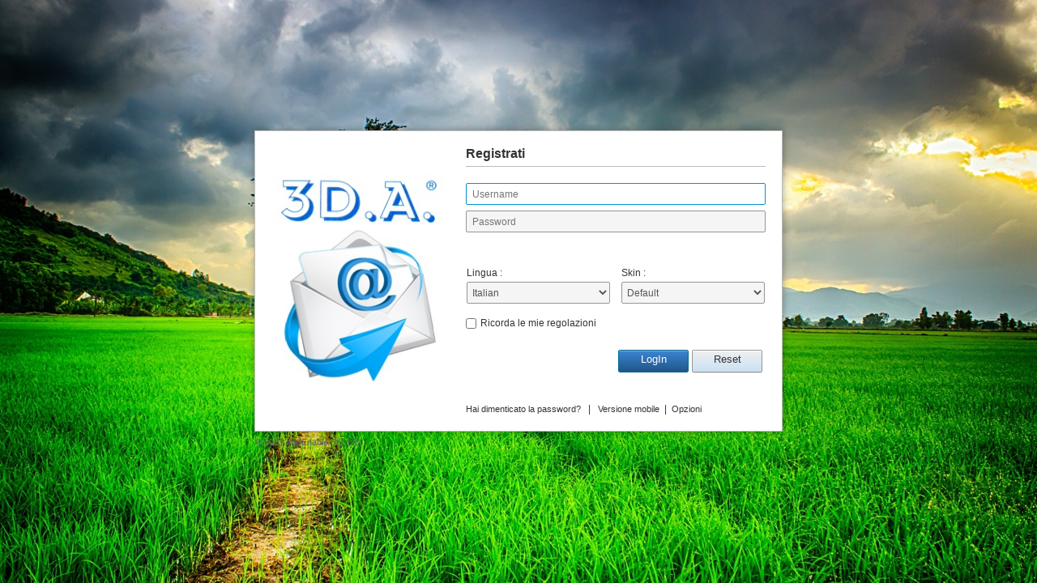

--- FILE ---
content_type: text/html; charset=utf-8
request_url: https://secure.postaonline.net/Mondo/lang/sys/login.aspx
body_size: 23677
content:




<!DOCTYPE html>
<html xmlns="http://www.w3.org/1999/xhtml">

<head>
<meta http-equiv="Content-Type" content="text/html; charset=utf-8" />

<title>Mailenable Web mail</title>
<link rel="stylesheet" type="text/css" href="/Mondo/skins/Default/me.css?v=10.37">

<script type="text/javascript" src="/Mondo/lang/sys/Scripts/LIBCore_10.37.js"></script>

<link rel="icon" type="image/ico" href="favicon.ico">



<link rel="shortcut icon" href="favicon.ico" type="image/x-icon" />
<!--<style id="anticj">body{display:none !important;}</style>
<script type="text/javascript">
    if (self === top) {
        var anticj = document.getElementById("anticj");
        anticj.parentNode.removeChild(anticj);
    } else {
        top.location = self.location;
    }
</script>
-->
<style type="text/css">
    #tblButtons {width:100%;}
    #tblButtons td {text-align: right;}
</style>


<style type="text/css">
body
{
    background: url(/plugins/backgrounds/small/field.jpg) no-repeat center center fixed;
    -webkit-background-size: cover;
    -moz-background-size: cover;
    -o-background-size: cover;
    background-size: cover;
}

.login_bg {background:transparent}

.login_background 
{
    background: url(/plugins/backgrounds/field.jpg) no-repeat center center fixed; 
    -webkit-background-size: cover;
    -moz-background-size: cover;
    -o-background-size: cover;
    background-size: cover;  
}
</style>



<script type="text/javascript">

    var gBrowserType;
    var t_translations;

    function t_(token)
    {   
        var t = null;
        if (t_translations)
        {
            t = t_translations[token.replace("'", "").toLowerCase()];
        }
        return t ? t : token;
    }

    function ApplyTranslations() {
           // applies language translation using the selected language
        $("#js_login_right h1").html(t_("[ME_TXT-AccountLogin]"));
        $("#LoginPrompt").html(t_("[ME_TXT-Username]")+":<br/>");
        $("#PasswordPrompt").html(t_("[ME_TXT-Password]")+":<br/>");
        $("#txtUsername").attr("placeholder", t_("[ME_TXT-Username]"));
        $("#txtPassword").attr("placeholder", t_("[ME_TXT-Password]"));

        $("#LanguageLabel").html(t_("[ME_TXT-Language]")+":<br/>");
        $("#SkinLabel").html(t_("[ME_TXT-Skin]")+":<br/>");

        $(".login_remember_checkbox span label").html(t_("[ME_TXT-RememberMySettings]"));

        $("#btnLogin a").html(t_("[ME_TXT-Login]"));
        $("#btnReset a").html(t_("[ME_TXT-Reset]"));
        $("#btnReset").attr("title", t_("[ME_TXT-ClearFields]"));
        $(".loadPanel_shell h2").html(t_("[ME_TXT-Loading]") + "...");

        $("#ForgottenPassword").html(t_("[ME_TXT-Forgottenyourpassword]"));
        $("#MobileVersion").html(t_("[ME_TXT-MobileVersion]"));
        $("#AutoConfigureClient").html(t_("[ME_TXT-AutoConfigureClients]"));

        $("#LoginOptions").html(t_("[ME_TXT-Options]"));
    }

    function LocaliseForm(lang) {
        // gets and applies the json array of tokens for the form

        // issue ajax request to request.aspx page to get json list of tokens
        $.getJSON( "../../servlet/request.aspx?Cmd=GET-TRANSLATIONS&lang=" + lang + "&Tokens=[ME_TXT-Login],[ME_TXT-Reset],[ME_TXT-Username],[ME_TXT-Password],[ME_TXT-AccountLogin],[ME_TXT-RememberMySettings],[ME_TXT-Skin],[ME_TXT-Language],[ME_TXT-ConfirmUnsupportedBrowserUse],[ME_TXT-ConfigureCredentials],[ME_TXT-ClearFields],[ME_TXT-MobileVersion],[ME_TXT-AutoConfigureClients],[ME_TXT-Loading],[ME_TXT-MailEnableWebMail],[ME_TXT-Forgottenyourpassword],[ME_TXT-Options]&ts=" + (new Date()).getTime(), function( data ) {
            //note: In future we could call another function to get all locale data, in case we need options, etc
            t_translations = data;
            ApplyTranslations();
        });
    }

    function browserSupported() {
        var browser = GetBrowserType();
        var unsupportedBrowsers = new Array(BROWSER_TYPE_IE_PRE_6);
        var supported = true;
        for (var i = 0; supported && i < unsupportedBrowsers.length; i++) {
            if (unsupportedBrowsers[i] == browser) {
                supported = false;
            }
        }
        return supported;
    }

    function confirmBrowserSupport() {
        return browserSupported() || confirm(t_('[ME_TXT-ConfirmUnsupportedBrowserUse]'));
    }

    function ForgottenPassword() {
        window.location.href = '../sys/ForgottenPassword.aspx?Username=';
    }

    function ResetFields() {
        try {
            document.getElementById('txtUsername').value = "";
            document.getElementById('txtPassword').value = "";
            document.getElementById('chkRemember').checked = false;

            try {
                document.getElementById('ddlLanguages').value = 'en';
            }
            catch (ex) {
                document.getElementById('ddlLanguages').selectedIndex = 0;
            }

            document.getElementById('ddlSkins').selectedIndex = 0;

            __doPostBack('', '');   // postback to update buttons' text
        }
        catch (ex) { }
    }


    function HideLogin() {        
        $('.login_panel, .login_copyright').hide();
        $('#js_login_wait').show();       
    }

    function ShowLogin() {
        $('#js_login_wait').hide();
        $('.login_panel, .login_copyright').show();
    }

    function IssueLogin() {
        HideTOTPCode();
        HideMsg();
        HideLogin();
        $.ajax({ // make an AJAX request
            type: "POST",
            url: getAppServletURL() + "?Cmd=LOGIN&Format=JSON&ts=" + (new Date()).getTime(), //&ME_SID=" + readCookie('MailEnable-SessionId') + "
            data: $("#frmLogin").serializeNoViewState(), // serializes the form's elements (without viewstate so we do not get validation)
            cache: false,
            async: true,
            error: function (jqXHR, sTextstatus, sErrorThrown) { alert('IssueLogin::Error: (' + jqXHR.responseText + '):' + sErrorThrown); },
            complete: function (jqXHR, sTextstatus) { },
            success: function (data) {
                if (data.AuthenticationResult == '1') {
                    if (data.bPromptForKey == true) {
                        ShowLogin();
                        if (data.bKeyRequiresReset == true) {
                            $("#dvTOTP img").attr("src", data.QRCodeURL);
                            $("#dvSecretKey").text(data.TOTPCode);
                            ShowTOTPCode();
                        }
                        if (data.sFailureDescription.length > 0) {
                            ShowMsg(data.sFailureDescription);
                        }
                        $("#txtKey").show();
                    }
                    else {
                        //hit the client page
                        var sParams = "?LanguageId=" + $('#ddlLanguages').val() + "&Skin=" + $('#ddlSkins').val() + "&ClientAgent=" + $('#ClientAgent').val();
                        
                        window.location = "client.aspx" + sParams;
                    }
                }
                else {
                    //hit the failure page?
                    ShowLogin();
                    ShowMsg(data.sFailureDescription);
                }
            }
        });
    }

    function BrowserRequiresSubmit() {
        //note: the line below forces the browser to submit (causing password saving for firefox). It is disabled for now, pending further testing. Current testing appears to be fine.
        //return (navigator.userAgent && navigator.userAgent.toLowerCase().indexOf("firefox") != -1); //firefox requires form post
        //return true;
        return false;
    }

    function Login() {
        if (!BrowserRequiresSubmit()) {
            //call ajaxHandler
            return LoginHandler();
        } else {
            //Submit the form (firefox needs this to store credentials)
            $('#frmLogin').submit();
            return false;
        }
    }

    function LoginHandler() {

        var $pass = document.getElementById('txtPassword');
        var $user = document.getElementById('txtUsername');
        var passL = $pass.value.length;
        var userL = $user.value.length;

        if (passL === 0) {
            $pass.focus();
        }

        if (userL === 0) {
            $user.focus();
        }

        //
        // Here we want to submit an ajax request to do the login, and if it succeeds then return
        //

        if (confirmBrowserSupport() && passL != 0 && userL != 0) {
            document.forms[0].elements['loginParam'].value = 'SubmitLogin';
            if ($("#txtKey").is(":visible") && ($("#txtKey").val().length <= 0))
            {
                alert('The Code cannot be blank');
            }
            else
            {
                IssueLogin();
            }
        }
    }

    function Login_KeyPress(evt) {
        evt = evt || window.event;

        /*
        if (IsEnterKey(evt)) {
            if (document.getElementById('txtPassword').value.length < 1) {
                document.getElementById('txtPassword').focus();
            }
            else
                Login();
        }
        */

        if (IsEnterKey(evt)) Login();
    }

    function DeviceSupportsAutoConfigure(browser) {
        return ((browser == BROWSER_TYPE_IPAD) || (browser == BROWSER_TYPE_IPOD));
    }

    function PageLoad() {
        $("#jsWarning").hide();
        gBrowserType = GetBrowserType();
        //LocaliseForm('en'); no need to do it for the first one
        document.getElementById('js_login_shell').style.visibility = 'visible';
            
        if (document.addEventListener) {
            document.addEventListener("keydown", Login_KeyPress, false);
        } else {
            /* IE8 and below don't support addEventListener, this is the alternative */
            document.attachEvent("onkeydown", Login_KeyPress);
        }
        $("#txtKey").hide();
        $("#txtUsername, #txtPassword, #txtKey").change(function () { HideMsg(); });
        $("#txtUsername, #txtPassword, #txtKey").keydown(function () { HideMsg(); });
          
        $('.login_bg').addClass("login_background");

        var browser = GetBrowserTouchScreenMode();
        if (DeviceSupportsAutoConfigure(browser)) {
            $('#divAutoConfigureClients').show();
        }
        if (browser == BROWSER_TYPE_IPAD) {
            $('#ClientAgent').val('Emulated iPad 13+');
        }

        
     }

    //$(document).ready(function () {}
    function Submit(event) {
        if (event != undefined) {
            if (event.preventDefault) {
                event.stopPropagation();
                event.preventDefault();
            }
            else {
                event.cancelBubble = true;
                event.returnValue = false;
            }
        }
        // if firefox, use this method to trigger login
        if (BrowserRequiresSubmit()) {
            LoginHandler();
            //note: returning true here causes the submit to succeed and then saves the data.. but it also causes the duplicated submission which needs investigation
            return true;
        } 
        return false;
    }

    function HideMsg() {
        $("#lblDescription").text('');
        $("#lblDescription").css('visibility', 'hidden');
        //$("#lblDescription").hide();            
    }
    function ShowMsg(sMsg) {
        $("#lblDescription").text(sMsg);
        $("#lblDescription").css('visibility', 'visible');
        //$("#lblDescription").show();
    }
    function HideTOTPCode() {
        $(".login_lang_table, #dvCredentials, .login_remember_checkbox").show();
        $("#dvTOTP").hide();
    }
    function ShowTOTPCode() {
        $(".login_lang_table, #dvCredentials, .login_remember_checkbox").hide();
        $("#dvTOTP").show();
    }

    function getCookie(cname) {
        var name = cname + "=";
        var decodedCookie = decodeURIComponent(document.cookie);
        var ca = decodedCookie.split(';');
        for(var i = 0; i <ca.length; i++) {
            var c = ca[i];
            while (c.charAt(0) == ' ') {
                    c = c.substring(1);
            }
            if (c.indexOf(name) == 0) {
                return c.substring(name.length, c.length);
            }
        }
        return "";
    }

    function setCookie(cname, cvalue, exdays) 
    {
      var d = new Date();
      d.setTime(d.getTime() + (exdays*24*60*60*1000));
      var expires = "expires="+ d.toUTCString();
      document.cookie = cname + "=" + cvalue + ";" + expires + ";path=/";
    }

    function applyNotice() {
        if (getCookie('notice_state') == 'accepted') {
            $("#js_terms_notice").hide(); 
        } else {
            $("#js_terms_notice").show();        
        }
    }

    function acceptNotice() {
        setCookie('notice_state','accepted',365); //Cookie GDPR mandates every 365 days
         $("#js_terms_notice").hide();
        return true;
    }

    function denyNotice() {
        $("#js_terms_notice").hide();        
    
    }

    function ShowOptions() {
        $('#js_login_options').show();
        $('#chkShowLoginWallpaper').prop("checked", getCookie('show_login_wallpaper') != 'false');      
    }

    function SetOptions() {
        setCookie('show_login_wallpaper', ($('#chkShowLoginWallpaper').prop('checked')) ? 'true' : 'false');
        $('#js_login_options').hide();
        return true;
    }
  </script>
</head>
<body onload="PageLoad()">


    <noscript> 
        <div id="jsWarning">You must enable Javascript in order to access this service.</div>
    </noscript>		
    <form name="frmLogin" method="post" action="login.aspx" id="frmLogin" style="width: 100%; height: 100%;" onsubmit="return Submit(this)">
<div>
<input type="hidden" name="__VIEWSTATE" id="__VIEWSTATE" value="/wEPDwULLTE4MTUxMzMwNzlkGAEFHl9fQ29udHJvbHNSZXF1aXJlUG9zdEJhY2tLZXlfXxYBBQtjaGtSZW1lbWJlcmqrf1c59HtwKbX57zwe/ZCw381Y" />
</div>

<div>

	<input type="hidden" name="__VIEWSTATEGENERATOR" id="__VIEWSTATEGENERATOR" value="548A8662" />
</div>
    <div class="login_bg">
        <div id="js_login_shell" class="login_shell" style="visibility: hidden;">
            <div class="login_panel">
                <div class="login_panel_left" style="display:inline-block">
                    <div class="login_panel_left_inner"><img src="/Mondo/skins/Default/login_logo.jpg" alt="MailEnable"/></div>
                </div>
                <div id="js_login_right" class="login_panel_right" >
                    <h1>Registrati</h1>
                    <div id="LoginPrompt" style="display:none;">Username :<br /></div>
                    <div id="dvCredentials">
                    <input name="txtUsername" type="text" id="txtUsername" class="textfield" placeholder="Username" /><br />
                    <div id="PasswordPrompt" style="display:none;">Parola d'accesso :<br /></div>
                    <input name="txtPassword" type="password" id="txtPassword" class="textfield" placeholder="Password" /><i class="far fa-eye" style="margin-left: -20px; cursor: pointer;" id="togglepwd"></i><br />
                    </div>
                    <div id="lblDescription" style="visibility:visible;color:Blue;height:22px;"></div>
                    <div id="dvTOTP" style="display:none">
                        <img src="//:0" alt="QRCode"/> <!-- dummy URL for compliance -->
                        <div id="dvSecretKey" style="float: right;margin-top:5px"></div>
                        <br />
                    </div>
                    <input name="txtKey" type="text" id="txtKey" class="textfield" placeholder="Key" />
                    <table class="login_lang_table">
                        <tr><td><div id="LanguageLabel">Lingua :<br/></div>                                
                                <select name="ddlLanguages" id="ddlLanguages" onchange="LocaliseForm(this.value);">
	<option value="ar">Arabic</option>
	<option value="bg">Bulgarian</option>
	<option value="bn">Bengali</option>
	<option value="da">Danish</option>
	<option value="de">German</option>
	<option value="el">Greek</option>
	<option value="en">English</option>
	<option value="es">Spanish</option>
	<option value="fr">French</option>
	<option value="hu">Hungarian</option>
	<option selected="selected" value="it">Italian</option>
	<option value="ja">Japanese</option>
	<option value="nl">Dutch</option>
	<option value="pt">Portuguese (European)</option>
	<option value="pt-br">Portuguese (Brazilian)</option>
	<option value="ru">Russian</option>
	<option value="sk">Slovak</option>
	<option value="th">Thai</option>
	<option value="tr">Turkish</option>
	<option value="zh">Chinese</option>

</select>
                            </td>
                            <td class="login_lang_table_mid"></td>
                            <td>
                                
                                <div id="SkinLabel">Skin :<br/></div>    
                                <select name="ddlSkins" id="ddlSkins">
	<option value="Arctic">Arctic</option>
	<option value="Basic">Basic</option>
	<option selected="selected" value="Default">Default</option>
	<option value="Desert">Desert</option>
	<option value="Enterprise">Enterprise</option>
	<option value="Mondo">Mondo</option>
	<option value="Oceano">Oceano</option>
	<option value="Pacific">Pacific</option>

</select>
                                
                            </td>
                        </tr>
                    </table>
                    <div class="login_remember_checkbox">
                        <span class="checkbox"><input id="chkRemember" type="checkbox" name="chkRemember" /><label for="chkRemember">Ricorda le mie regolazioni</label></span>
                    </div>
                    <table id="tblButtons">
                    <tr>
                    <td>
                        
                    </td>
                    <td>
                        <div id="btnLogin" class="bttn_shell blue">
                            <a onclick="Login()" class="bttn">LogIn</a>
                        </div>
                        <div id="btnReset" class="bttn_shell" title="Cancella i campi">
                            <a onclick="ResetFields()" class="bttn">Reset</a>
                        </div>
                    </td>
                    </tr>
                    </table>

                    <div class="login_foot_nav">
                        
                        <a id="ForgottenPassword" onclick="ForgottenPassword();"> Hai dimenticato la password?</a>
                        
                            &nbsp;&nbsp;|&nbsp;&nbsp;
                            
                        
                            <a id="MobileVersion" href="/Mobile/Login.aspx">Versione mobile</a>                            
                            
                            <span id="divAutoConfigureClients" style="display:none">&nbsp;|&nbsp; <a id="AutoConfigureClient" href="/Mobile/Clients.aspx">Auto-Configurare i client</a></span>
                            
                                &nbsp;|&nbsp; <a id="LoginOptions" href="#" onclick="ShowOptions()">Opzioni </a>
                            
                    </div>
                </div>
            </div>
            <div class="login_copyright">&copy; 2021 <a href='https://www.mailenable.com' target='_blank'>MailEnable Pty. Ltd.</a></div>
        </div>
    </div>
    <div id="js_login_wait" class="pageLoad_shell" style="display: none;">
        <div class="pageLoad_shell">
            <div class="loadPanel_shell">
                <h2>Caricamento...</h2>
                <div class="loadPanel_bar"></div>
            </div>
        </div>
    </div>

    <div id="js_login_options" class="pageLoad_shell" style="display: none;">
        <div class="loadPanel_shell" style="width:200px;top:50%">
                <div style="color:white; font-size:14px;margin-bottom:10px">
                    <div class="login_remember_checkbox"><span class="checkbox"><input name="chkShowLoginWallpaper" id="chkShowLoginWallpaper" type="checkbox"><label for="chkShowLoginWallpaper"  style="color:white;">Abilita Immagine di sfondo</label></span></div>
                </div>
                <div style="text-align:center; width:100%">
                    <div id="btnOptionsOK" class="bttn_shell blue">
                        <a onclick="SetOptions();" class="bttn">Ok</a>
                    </div>
                    <div id="btnOptionsCancel" class="bttn_shell">
                        <a onclick="$('#js_login_options').hide();" class="bttn">Cancella</a>
                    </div>
                </div>
        </div>
    </div>

    <div id="js_terms_notice" class="pageLoad_shell" style="display:none">
        <div class="pageLoad_shell">
            <div class="loadPanel_shell" style="width:670px;top:75%">
                <div style="color:white; font-weight:bold; font-size:14px">Cookie - Consenso GDPR ed ePR</div>
                <div style="color:white;margin-top:5px;margin-bottom:15px">Un cookie è un piccolo pezzo di dati che consente l'identificazione di una sessione utente. Se si continua a utilizzare questo servizio, si accetta che i cookie verranno utilizzati per l'autenticazione e la protezione della sessione con questo servizio.</div>
                <div style="text-align:right; width:100%">
                    <div id="btnAccept" class="bttn_shell blue">
                        <a onclick="acceptNotice()" class="bttn">Accettare</a>
                    </div>
                    <div id="btnDeny" class="bttn_shell">
                        <a onclick="denyNotice()" class="bttn">Fine </a>
                    </div>
                </div>
            </div>
        </div>
    </div>

    <input name="loginParam" type="hidden" id="loginParam" />
    <input name="Token" type="hidden" id="Token" />
    <input name="AuthId" type="hidden" id="AuthId" />
    <input type="hidden" name="offset" id="offset" value="" />
    <input type="hidden" name="ClientAgent" id="ClientAgent" value="" />
    <script type="text/javascript">
<!--
        var now = new Date()
        var offset = now.getTimezoneOffset();
        document.getElementById("offset").value = offset;							
//-->
    </script>
    
<script language="JavaScript" type="text/javascript">
<!--
function SetFocus()
{
	var control = document.getElementById('txtUsername');
	if ( control != null )
	{
		try {
			control.focus();
		}
		catch (e) {}
	}
}
setTimeout(SetFocus,500);
// -->
</script></form>
    <script type="text/javascript" src="/Mondo/lang/sys/Scripts/LIBMerge_10.37.js"></script>

    <script type="text/javascript">
<!--
        if (window.jQuery) {
            $.fn.serializeNoViewState = function () {
                return this.find("input,textarea,select,hidden")
                       .not("[type=hidden][name^=__]")
                       .serialize();
            }
        }
//-->
    </script>
</body>
</html>


--- FILE ---
content_type: text/css
request_url: https://secure.postaonline.net/Mondo/skins/Default/me.css?v=10.37
body_size: 195444
content:
@charset "utf-8";
/* CSS Document */

/*Adjustments fo Edge to prevent double scrollbars*/
html {height:100%;width:100%;margin:0;padding:0;-ms-overflow-style: none !important;}
body  {height:100%;width:100%;margin:0;padding:0;-ms-overflow-style: scrollbar;}
.bodyCol_calendar_shell {-ms-overflow-style: none !important }
.optionsPage_shell {-ms-overflow-style: none !important }
.iframe_shell {-ms-overflow-style: none !important}

body        {font-family:"Segoe UI","Segoe UI Web Regular","Segoe UI Symbol","Helvetica Neue", Arial,"sans-serif";background-color:#fff;font-size:12px;color:#333;}
strong { font-weight: normal;} 
input, textarea, select     {font-family:"Segoe UI","Segoe UI Web Regular","Segoe UI Symbol","Helvetica Neue", Arial,"sans-serif";font-size:12px;color:#555;background:#F5F5F5;margin:0;padding:0;box-sizing:border-box;-moz-box-sizing:border-box;-webkit-box-sizing:border-box;box-shadow:0px 1px 1px rgba(255,255,255,0.7);-webkit-box-shadow:0 1px 1px rgba(255,255,255,0.7);-moz-box-shadow:0 1px 1px rgba(255,255,255,0.7);}
input, select, textarea     {border:1px solid #969696;padding:4px 7px 4px 7px;margin-bottom:7px;border-radius:2px;-webkit-border-radius:2px;-moz-border-radius:2px;}
input, select               {height:27px;}
select                      {width:100%;padding:4px 7px 4px 2px;}
textarea                    {width:100%;padding:5px 7px 5px 7px}
input:disabled, textarea:disabled, select:disabled  {color:#A2A2A2;border-color:#ccc;background:#F0F0F0;}
input:focus, select:focus, textarea:focus {background:#fff;outline:0;border:1px solid #0193CF;box-shadow:none;}
input[type="radio"]         {width:auto !important;height:auto !important;border:0;background:none;padding:0;box-shadow:none;-webkit-box-shadow:none;-moz-box-shadow:none;}
input[type="checkbox"]      {width:auto !important;height:auto !important;border:0;background:none;margin:2px 0 0 0;padding:0;border-radius:0;-webkit-border-radius:0;-moz-border-radius:0;box-shadow:none;-webkit-box-shadow:none;-moz-box-shadow:none;}
input[type="file"]          {width:auto !important;height:auto !important;border:0;background:none;padding:0;box-shadow:none;-webkit-box-shadow:none;-moz-box-shadow:none;}
input[type="button"]        {width:auto !important;height:auto !important;border:0;background:none	;padding:0;box-shadow:none;-webkit-box-shadow:none;-moz-box-shadow:none;padding:6px !important;}
input.textfield             {width:100% !important;}
input.noWidth, select.noWidth, textarea.noWidth {width:auto !important;}
input.login                 {border:1px solid #808080;background:none;height:18px;margin:3px 0px;padding:0;border-radius:0;-webkit-border-radius:0;-moz-border-radius:0;}
select.login                {border:1px solid #808080;background:none;height:20px;margin:3px 0px;padding:0;border-radius:0;-webkit-border-radius:0;-moz-border-radius:0;}
textarea.login              {border:1px solid #808080;background:none;margin:3px 0px;padding:0;border-radius:0;-webkit-border-radius:0;-moz-border-radius:0;}
input.login:focus, select.login:focus, textarea.login:focus {outline:none;}
#chkRemember                {width:auto;height:auto;border:0;background:none;margin:0;padding:0;border-radius:0;-webkit-border-radius:0;-moz-border-radius:0;}
#txtApptNotes               {height:70px !important;}
input[type="button"].nostyle, input[type="button"].nostyle:hover, input[type="button"].nostyle:focus {
                            height:auto !important;background:ButtonFace !important;color:ButtonText !important;border:2px outset ButtonFace !important;padding:1px 6px 1px 6px !important;
                            font-family:Arial, "sans-serif" !important;font-size:12px !important;font-weight:normal !important;font-smooth:never !important;-webkit-font-smoothing:none !important;
                            border-radius:0;-webkit-border-radius:0;-moz-border-radius:0;
                            text-shadow:none;-webkit-text-shadow:none;-moz-text-shadow:none;box-shadow:none;-webkit-box-shadow:none;-moz-box-shadow:none;
                            }
input[type="button"].nostyle:active {border-style:inset !important;-webkit-appearance:push-button !important;}

input[type="button"]:hover, input[type="button"]:focus {
                             text-decoration:none !important;color:#333 !important;border:1px solid #0193CF !important;cursor:pointer;
                             background:linear-gradient(to bottom, #FFFFFF, #E3E3E3); /* W3C */
                             background:-moz-linear-gradient(top, #FFFFFF, #E3E3E3); /* FF3.6+ */
                             background:-webkit-linear-gradient(top, #FFFFFF, #E3E3E3); /* Chrome10+,Safari5.1+ */
                             background:-webkit-gradient(linear, 0% 0%, 0% 100%, from(#FFFFFF), to(#E3E3E3)); /* Chrome,Safari4+ */
                             background:-ms-linear-gradient(top, #FFFFFF, #E3E3E3); /* IE10+ */
                             background:-o-linear-gradient(top, #FFFFFF, #E3E3E3); /* Opera 11.10+ */
                             filter:progid:DXImageTransform.Microsoft.gradient(startColorstr='#FFFFFF', endColorstr='#E3E3E3', GradientType=0); /* IE7-9 */
                             _background:#E3E3E3; /* IE 6 */
                            }

.defaultText {width:250px;margin-right:5px;}
.defaultTextActive {color:#999;font-style:italic;}

a, a:link, a:visited   {color:#1B6698;text-decoration:underline;}
a:hover                {text-decoration:none;}

.clear_div             {clear:both;}

.client_body_shell                {width:100%;height:100%;min-width:1000px;overflow:hidden;position:relative;}
.level0_shell                     {width:100%;height:100%;}
.level0_shell.options             {min-width:0;visibility:hidden;}
.level0_shell.cal_compose         {min-width:100%;overflow:hidden;}
.toolbar_shell  {display:none;}

.header_shell                     {width:100%;height:109px;border-bottom:1px solid #7C7C7C;}
.header_shell_shade               {display:none;position:absolute;top:101px;left:-20px;width:120%;height:15px;z-index:89000;
                                   box-shadow:inset 0px 15px 12px -12px rgba(0,0,0,0.4);
                                   -webkit-box-shadow:inset 0px 15px 12px -12px rgba(0,0,0,0.4);
                                   -moz-box-shadow:inset 0px 15px 12px -12px rgba(0,0,0,0.4);
                                  }
.footer_shell                     {width:100%;height:27px;border-top:1px solid #7C7C7C;
                                   background:#0088CC;
                                  }
.footer_shell .blueStatusBar_table          {table-layout:auto;color:white !important;}
.footer_shell .blueStatusBar_table ul       {margin:0;padding:0;width:auto;height:16px;list-style-type:none;white-space:nowrap;margin-left:5px;}
.footer_shell .blueStatusBar_table li       {margin:0;padding:0;height:15px;float:left;margin:0px 0px 0px 5px;padding:1px 5px 3px 21px;white-space:nowrap;}
.body_shell                       {width:100%;min-width:1000px;position:absolute;top:101px;left:0px;}

.custBg_shell                     {position:absolute;z-index:-1000;width:100%;min-width:1000px;padding-top:101px;background:#fff;overflow:hidden;}

    .chat_status {
        border-radius: 100%;
        background-color: green;
        height: 12px;
        width: 12px;
        margin-left: 4px;
        z-index: 1199;
        line-height: 12px;
        display: block;
        margin-top: 4px;
        position: absolute;
        cursor: pointer; 
    }

.topNav                           {width:100%;height:73px;overflow:hidden;
                                   box-shadow:inset 0px -5px 12px rgba(0,0,0,0.2);
                                   -webkit-box-shadow:inset 0px -5px 12px rgba(0,0,0,0.2);
                                   -moz-box-shadow:inset 0px -5px 12px rgba(0,0,0,0.2);
                                   
                                   background:linear-gradient(to bottom, #3C87D2, #215A92); /* W3C */
                                   background:-moz-linear-gradient(top, #3C87D2, #215A92); /* FF3.6+ */
                                   background:-webkit-linear-gradient(top, #3C87D2, #215A92); /* Chrome10+,Safari5.1+ */
                                   background:-webkit-gradient(linear, 0% 0%, 0% 100%, from(#3C87D2), to(#215A92)); /* Chrome,Safari4+ */
                                   background:-ms-linear-gradient(top, #3C87D2, #215A92); /* IE10+ */
                                   background:-o-linear-gradient(top, #3C87D2, #215A92); /* Opera 11.10+ */
                                   filter:progid:DXImageTransform.Microsoft.gradient(startColorstr='#3C87D2', endColorstr='#215A92', GradientType=0); /* IE7-9 */
                                   
                                   _background:#3C87D2; /* IE6 */
                                  }
.topNav_bar, .itopNav_bar         {width:100%;height:36px;
                                   background:#f7f7f7; /* IE6 */
                                  }
.topNav_table                      {width:100%;table-layout:fixed;white-space:nowrap;overflow:hidden;}
.topNav_table td                   {white-space:nowrap;overflow:hidden;}
.topNav_logo                       {float:left;width:145px;height:71px;-moz-user-select:none;}
.topNav_logo_inner                 {float:left;width:145px;height:69px;padding:2px 0px 0px 2px;_padding:2px 0px 0px 0px;overflow:hidden;}
.topNav_bttn_shell                 {float:left;height:67px;font-size:13px;padding-top:6px;}
.topNav_bttn_divider               {display:none;}
.topNav_bttn_divider_selected      {display:none;}
.topNav_bttn_border_right          {display:none;}
.topNav_bttn_border_right_selected {display:none;}
.topNav_bttn                       {float:left;width:80px;height:73px;margin:0px 2px 0px 2px;color:#fff;cursor:pointer;}
.topNav_bttn:hover                 {cursor:pointer;
                                    border-radius:2px 4px 0px 0px;
                                    -webkit-border-radius:2px 4px 0px 0px;
                                    -moz-border-radius:2px 4px 0px 0px;
                                    box-shadow:inset 0px -20px 12px -12px rgba(0,0,0,0.3);
                                    -webkit-box-shadow:inset 0px -20px 12px -12px rgba(0,0,0,0.3);
                                    -moz-box-shadow:inset 0px -20px 12px -12px rgba(0,0,0,0.3);
                                    background:linear-gradient(to bottom, rgba(255,255,255,0.3) 0%, rgba(255,255,255,0.05) 35%);/* W3C */
                                    background:-webkit-linear-gradient(top, rgba(255,255,255,0.3) 0%, rgba(255,255,255,0.05) 35%);/* Chrome10+,Safari5.1+ */
                                    background:-moz-linear-gradient(top, rgba(255,255,255,0.3) 0%, rgba(255,255,255,0.05) 35%);/* FF3.6+ */
                                    background:-webkit-gradient(linear, left top,left bottom, color-stop(0%, rgba(255,255,255,0.3)), color-stop(35%, rgba(255,255,255,0.05)));/* Chrome,Safari4+ */
                                    background:-ms-linear-gradient(top, rgba(255,255,255,0.3) 0%, rgba(255,255,255,0.05) 35%);/* IE10+ */
                                    background:-o-linear-gradient(top, rgba(255,255,255,0.3) 0%, rgba(255,255,255,0.05) 35%);/* Opera 11.10+ */
                                    filter:progid:DXImageTransform.Microsoft.gradient(startColorstr='#FAFAFA', endColorstr='#C7C7C7', GradientType=0); /* IE7-9 */
                                    _background:#4C94BF;/* IE 6 */
                                   }
.topNav_bttn_selected              {float:left;width:80px;height:73px;margin:0px 2px 0px 2px;color:#000;-moz-user-select:none;cursor:default;
                                    border-radius:2px 4px 0px 0px;
                                    -webkit-border-radius:2px 4px 0px 0px;
                                    -moz-border-radius:2px 4px 0px 0px;
                                    box-shadow:0px 0px 5px 5px rgba(0,0,0,0.15);
                                    -webkit-box-shadow:0px 0px 5px 5px rgba(0,0,0,0.15);
                                    -moz-box-shadow:0px 0px 5px 5px rgba(0,0,0,0.15);
                                    background:linear-gradient(to bottom, #FFEBEE, #BBD5EC); /* W3C */
                                    background:-moz-linear-gradient(top, #FFEBEE, #BBD5EC); /* FF3.6+ */
                                    background:-webkit-linear-gradient(top, #FFEBEE, #BBD5EC); /* Chrome10+,Safari5.1+ */
                                    background:-webkit-gradient(linear, 0% 0%, 0% 100%, from(#FFEBEE), to(#BBD5EC)); /* Chrome,Safari4+ */
                                    background:-ms-linear-gradient(top, #FFEBEE, #BBD5EC); /* IE10+ */
                                    background:-o-linear-gradient(top, #FFEBEE, #BBD5EC); /* Opera 11.10+ */
                                    filter:progid:DXImageTransform.Microsoft.gradient(startColorstr='#FFEBEE', endColorstr='#BBD5EC', GradientType=0); /* IE7-9 */
                                    _background:#FFEBEE; /* IE 6 */
                                   }
.topNav_bttn_text                  {float:left;width:100%;height:20px;padding-top:2px;text-align:center;white-space:nowrap;text-overflow:ellipsis;overflow:hidden;}
.topNav_bttn_text_selected         {float:left;width:100%;height:20px;padding-top:2px;text-align:center;white-space:nowrap;text-overflow:ellipsis;overflow:hidden;}
.topNav_bttn_icon_shell            {float:left;width:100%;height:32px;padding-top:5px;text-align:center;white-space:nowrap;overflow:hidden;}
.topNav_bttn_icon_email            {width:32px;height:32px;margin:auto;background:url(../Arctic/topNav_icons.png) no-repeat    0px 0px;}
.topNav_bttn_icon_contacts         {width:32px;height:32px;margin:auto;background:url(../Arctic/topNav_icons.png) no-repeat  -52px 0px;}
.topNav_bttn_icon_calendar         {width:32px;height:32px;margin:auto;background:url(../Arctic/topNav_icons.png) no-repeat -104px 0px;}
.topNav_bttn_icon_tasks            {width:32px;height:32px;margin:auto;background:url(../Arctic/topNav_icons.png) no-repeat -156px 0px;}
.topNav_bttn_icon_stats            {width:32px;height:32px;margin:auto;background:url(../Arctic/topNav_icons.png) no-repeat -312px 0px;}
.topNav_bttn_icon_myfiles          {width:32px;height:32px;margin:auto;background:url(../Arctic/topNav_icons.png) no-repeat -208px 0px;}
.topNav_bttn_icon_options          {width:32px;height:32px;margin:auto;background:url(../Arctic/topNav_icons.png) no-repeat -260px 0px;}
.topNav_bttn_icon_search           {width:32px;height:32px;margin:auto;background:url(../Arctic/topNav_icons.png) no-repeat -364px 0px;}
.topNav_bttn_icon_chat             {width:32px;height:32px;margin:auto;background:url(../Arctic/topNav_icons.png) no-repeat -416px 0px;}

.topNav_bttn_selected .topNav_bttn_icon_email    {background-position:   0px -52px;}
.topNav_bttn_selected .topNav_bttn_icon_contacts {background-position: -52px -52px;}
.topNav_bttn_selected .topNav_bttn_icon_calendar {background-position:-104px -52px;}
.topNav_bttn_selected .topNav_bttn_icon_tasks    {background-position:-156px -52px;}
.topNav_bttn_selected .topNav_bttn_icon_stats    {background-position:-312px -52px;}
.topNav_bttn_selected .topNav_bttn_icon_myfiles  {background-position:-208px -52px;}
.topNav_bttn_selected .topNav_bttn_icon_options  {background-position:-260px -52px;}
.topNav_bttn_selected .topNav_bttn_icon_search   {background-position:-364px -52px;}
.topNav_bttn_selected .topNav_bttn_icon_chat   {background-position:-416px -52px;}

.iHeader_shell                {width:100%;height:73px;border-bottom:1px solid #7C7C7C;}
.itopNav                      {width:100%;height:37px;overflow:hidden;
                               box-shadow:inset 0px -5px 12px rgba(0,0,0,0.2);
                               -webkit-box-shadow:inset 0px -5px 12px rgba(0,0,0,0.2);
                               -moz-box-shadow:inset 0px -5px 12px rgba(0,0,0,0.2);
                               background:#0088CC; /* IE 6 */
                              }
.itopNav_bttn                 {float:left;height:34px;margin:3px 5px 0 5px;cursor:pointer;color:#fff}
.itopNav_bttn_selected        {float:left;height:34px;margin:3px 5px 0 5px;cursor:default;color:#000}
.itopNav_bttn_left            {float:left;height:34px;padding:0 10px;}
.itopNav_bttn_left:hover      {cursor:pointer;}
.itopNav_bttn_selected .itopNav_bttn_left {
                               border-radius:2px 4px 0px 0px;
                               -webkit-border-radius:2px 4px 0px 0px;
                               -moz-border-radius:2px 4px 0px 0px;
                               box-shadow:0px 0px 5px 5px rgba(0,0,0,0.15);
                               -webkit-box-shadow:0px 0px 5px 5px rgba(0,0,0,0.15);
                               -moz-box-shadow:0px 0px 5px 5px rgba(0,0,0,0.15);
                               background:#f7f7f7; /* IE 6 */
                              }
.itopNav_bttn_right           {display:none;}
.itopNav_bttn_txt             {float:left;margin-top:7px;font-size:13px;-moz-user-select:none;}
.itopNav_icon_mail            {float:left;width:21px;height:21px;margin:4px 5px 0 0;background:url(../Arctic/topNav_icons.png) no-repeat 0px -104px;}
.itopNav_icon_contacts        {float:left;width:21px;height:21px;margin:4px 5px 0 0;background:url(../Arctic/topNav_icons.png) no-repeat -31px -104px;}
.itopNav_icon_calendar        {float:left;width:21px;height:21px;margin:4px 5px 0 0;background:url(../Arctic/topNav_icons.png) no-repeat -62px -104px;}
.itopNav_icon_tasks           {float:left;width:21px;height:21px;margin:4px 5px 0 0;background:url(../Arctic/topNav_icons.png) no-repeat -93px -104px;}
.itopNav_icon_myFiles         {float:left;width:21px;height:21px;margin:4px 5px 0 0;background:url(../Arctic/topNav_icons.png) no-repeat -124px -104px;}
.itopNav_icon_options         {float:left;width:21px;height:21px;margin:4px 5px 0 0;background:url(../Arctic/topNav_icons.png) no-repeat -155px -104px;}
.itopNav_icon_stats           {float:left;width:21px;height:21px;margin:4px 5px 0 0;background:url(../Arctic/topNav_icons.png) no-repeat -186px -104px;}
.itopNav_icon_search          {float:left;width:21px;height:21px;margin:4px 5px 0 0;background:url(../Arctic/topNav_icons.png) no-repeat -217px -104px;}
.itopNav_icon_chat            {float:left;width:21px;height:21px;margin:4px 5px 0 0;background:url(../Arctic/topNav_icons.png) no-repeat -248px -104px;}
.itopNav_icon_admin           {}

.itopNav_bttn_selected .itopNav_icon_mail       {background-position:0px -135px;}
.itopNav_bttn_selected .itopNav_icon_contacts   {background-position:-31px -135px;}
.itopNav_bttn_selected .itopNav_icon_calendar   {background-position:-62px -135px;}
.itopNav_bttn_selected .itopNav_icon_tasks      {background-position:-93px -135px;}
.itopNav_bttn_selected .itopNav_icon_myFiles    {background-position:-124px -135px;}
.itopNav_bttn_selected .itopNav_icon_options    {background-position:-155px -135px;}
.itopNav_bttn_selected .itopNav_icon_stats      {background-position:-186px -135px;}
.itopNav_bttn_selected .itopNav_icon_search     {background-position:-217px -135px;}
.itopNav_bttn_selected .itopNav_icon_chat       {background-position:-248px -135px;}
.itopNav_bttn_selected .itopNav_icon_admin      {}

.itopNav_logout {display:none !important;}

.blueStatusBar_table              {width:100%;table-layout:fixed;font-size:11px;color:#313E47;}
.blueStatusBar_table td           {vertical-align:top !important;}
.blueStatusBar_left               {}
.blueStatusBar_right              {width:355px;text-align:right;}
.blueStatusBar_shell              {height:23px;padding-top:5px;}
.blueStatusBar_table ul           {}
.blueStatusBar_table li           {}
.blueStatusBar_table li:hover     {}
.blueStatusBar_icon_user          {background:url(treeList_icon_pack_alt.png) no-repeat 0px -432px;}
.blueStatusBar_icon_logout        {background:url(../Arctic/icon_toolbar_blue_pack.png) no-repeat 0px 0px;}
.blueStatusBar_icon_logout:hover  {background-position:0px -21px;}
.blueStatusBar_icon_msg           {background:url(treeList_icon_pack_alt.png) no-repeat 0px -361px;}
.blueStatusBar_icon_unread        {background:url(treeList_icon_pack_alt.png) no-repeat 0px -144px;}
.blueStatusBar_icon_deleted       {background:url(../Arctic/icon_toolbar_blue_pack.png) no-repeat 0px -168px;}
.blueStatusBar_icon_deleted:hover {color:#313E47 !important;cursor:default;}
.blueStatusBar_icon_usage         {float:right !important;background:url(treeList_icon_pack_alt.png) no-repeat 0px -395px;}
.blueStatusBar_icon_groups        {background:url(treeList_icon_pack_alt.png) no-repeat 0px -468px;}
.blueStatusBar_icon_tasks         {background:url(../Arctic/treeList_icon_pack.png) no-repeat 0px -504px;}
.blueStatusBar_icon_myFiles       {background:url(../Arctic/treeList_icon_pack.png) no-repeat 0px -540px;}
.blueStatusBar_icon_user:hover, .blueStatusBar_icon_msg:hover, .blueStatusBar_icon_unread:hover, .blueStatusBar_icon_groups:hover, .blueStatusBar_icon_tasks:hover, .blueStatusBar_icon_myFiles:hover {cursor:default;}
.blueStatusBar_table.logout       {width:auto !important;}

.statusBar_user                     {display:none;}
.statusBar_settings_logout_shell    {position:absolute;top:73px;right:0px;height:35px;padding-right:3px;z-index:10000;}
.iStatusBar_settings_logout_shell   {position:absolute;top:37px;right:0px;height:35px;padding-right:3px;z-index:10000;}
.statusBar_settings                 {position:relative;width:46px;padding-top:5px;vertical-align:top;}
.statusBar_logout                   {position:relative;width:46px;padding-top:5px;vertical-align:top;}
.toolbar_icon_settings              {float:left;width:16px;height:16px;margin:4px 5px 0px 5px;background:url(../Arctic/toolbar_icon_pack.png) -286px 0px;}
.toolbar_icon_logout_shell          {float:left;width:24px;height:24px;}
.toolbar_icon_logout                {width:24px;height:24px;display:table-cell;vertical-align:middle;text-align:center;}
.toolbar_icon_logout img            {}

.mediaplayer_shell           {height:28px;}

.body_shell_table            {width:100%;table-layout:fixed;}
.body_shell_table td         {vertical-align:top;}
.bodyCol_folderList          {width:100%;background:none;}
.bodyCol_msgList             {width:100%;background:none;}
.bodyCol_message             {width:100%;background:none;}
.bodyCol_message.compose_content_td {background:#F0F0F0;}
.bodyCol_calendar            {width:100%;height:100%;background:url(../Arctic/col_calendar.jpg) repeat-x #DBDBDB;overflow:auto;}
.bodyCol_botView             {background:none;}
.bodyCol_botView_msgList     {height:250px;width:100%;overflow:hidden;background:none;}
.bodyCol_botView_message     {width:100%;background:none;}
.bodyCol_contactsList        {overflow:hidden;background:none;}
.bodyCol_contactsDetails     {width:100%;font-size:11px;
                              background:rgb(213,231,244);
                              background:white !important;/* #D5E7F4 @ 60% */
                              filter:progid:DXImageTransform.Microsoft.gradient(startColorstr=#99D5E7F4,endColorstr=#99D5E7F4);
                              background: transparent\9;
                              zoom: 1;
                             }
.bodyCol_options             {background:none;}
.bodyCol_optionsList         {width:250px;}
.bodyCol_splitter_vertical   {width:6px;background:url(../Arctic/splitter_vertical_bg.jpg) repeat-y;cursor:w-resize;}
.bodyCol_splitter_horizontal {width:100%;height:6px;background:url(../Arctic/splitter_horizontal_bg.jpg) repeat-x;cursor:s-resize;}

.bodyCol_shell, .bodyCol_calendar_shell {height:100%;overflow:auto;-webkit-overflow-scrolling:touch;
                               background:rgb(236,244,251);
	                           background: transparent\9;
	                           background:#f7f7f7;
                               zoom: 1;                               
                              }
.bodyCol_shell_inner          {overflow:hidden;padding:5px 3px 5px 3px;}
.bodyCol_msg_shell            {overflow:auto;-webkit-overflow-scrolling:touch;}
.bodyCol_msg_shell_outter     {padding:3px;}
.bodyCol_msg_shell_inner      {overflow:visible;padding:7px;}
.bodyCol_folderList_shell     
        {
        padding:5px 3px 5px 3px;-moz-user-select:none;
        font-size:13px;
        }
.bodyCol_calendar_shell       {}
.bodyCol_calendar_shell_inner {width:180px;margin:0 auto;padding-top:20px;}
.bodyCol_calendar_shared      {width:100%;}

#divPreviewPane  {overflow:hidden;}
#innerCenter     {overflow:hidden;}

.tv_branch_shell                        {height:16px;padding:2px 0px;white-space:nowrap;}
.tv_branch_shell img                    {position:relative;top:-2px;margin:0;padding:0;}
.bodyCol_folderList_shell ul            {margin:0;padding:0;list-style-type:none;white-space:nowrap;}
.bodyCol_folderList_shell ul li         {margin:0;padding:0;clear:both;white-space:nowrap;margin:5px 0px 5px 0px;}
.bodyCol_folderList_shell ul li ul      {width:100%;margin:5px 0px 7px 21px;white-space:nowrap;}
.bodyCol_folderList_shell ul li ul li   {white-space:nowrap;}
.bodyCol_folderList_shell a,
.bodyCol_folderList_shell a:link,
.bodyCol_folderList_shell a:visited,
.bodyCol_folderList_shell a:hover       {height:16px;text-decoration:none;color:#333;white-space:nowrap;}
.bodyCol_folderList_shell span          {height:16px;background:none;border:transparent 1px solid;_border:1px white solid;padding:0px 3px;margin-left:3px;white-space:nowrap;cursor:pointer;
                                         padding-bottom:1px;
                                         }
.bodyCol_folderList_shell span:hover    {height:16px;border:1px solid #999;background-color:#FFFBE1;white-space:nowrap;}
.bodyCol_folderList_shell span.selected {height:16px;border:1px solid #1B6698;background-color:#EAF4FB;white-space:nowrap;cursor:pointer;}
.bodyCol_folderList_item                {white-space:nowrap;}

.folderList_shell                {padding:3px; font-size:13px;}
.folderList_shell ul             {margin:0;padding:0;list-style-type:none;white-space:nowrap;}
.folderList_shell ul li          {margin:0;padding:0;clear:both;padding:4px 0px;white-space:nowrap;}
.folderList_shell ul li ul       {margin:0;padding:0;color:#666;padding-top:5px;margin-left:37px;white-space:nowrap;}
.folderList_shell ul li ul li    {margin:0;padding:0;padding:4px 0px;white-space:nowrap;}

.folderList_shell span           {height:20px;padding:2px 5px 2px 25px;background-color:transparent;border:transparent 1px solid;_border:1px solid #fff;cursor:pointer;}
.folderList_shell span:hover     {border:1px solid #999;background-color:#FFFBE1;}
.folderList_shell span.selected  {border:1px solid #999;background-color:#EAF4FB;}
span.optionsList_icon_arrow      {padding:2px 5px;}

.tv_space                               {float:left;width:16px;height:16px;}
.tv_bold {color:#0088cc !important}
.tv_normal {}
.ls_bold { font-weight:bold !important; color:#0088cc !important}
.ls_normal { font-weight:normal !important;}
.tv_nodeexpand                          {cursor:default;background:url(../Arctic/folderList_icon_pack.png) no-repeat 0px -26px;}
.tv_nodeexpand.expanded                 {cursor:default;background:url(../Arctic/folderList_icon_pack.png) no-repeat 0px   0px;}
.folder_icon                            {float:left;width:16px;height:16px;cursor:pointer;background:url(../Arctic/folderList_icon_pack.png) no-repeat;
                                         padding-top:1px}
.folder_icon.personalfolders            {background-position: -26px 0px;}
.folder_icon.inbox                      {background-position: -52px 0px;}
.folder_icon.folder                     {background-position: -78px 0px;}
.folder_icon.folder.open                {background-position:-104px 0px;}
.folder_icon.contact                    {background-position:-130px 0px;}
.folder_icon.DeletedItems               {background-position:-156px 0px;}
.folder_icon.drafts                     {background-position:-182px 0px;}
.folder_icon.SentItems                  {background-position:-208px 0px;}
.folder_icon.JunkEmail                  {background-position:-234px 0px;}
.folder_icon.calendar                   {background-position:-260px 0px;}
.folder_icon.notes                      {background-position:-286px 0px;}
.folder_icon.tasks                      {background-position:-312px 0px;}
.folder_icon.publicfolders              {background-position:-338px 0px;}
.folder_icon.myfiles                    {background-position:-364px 0px;}
.folder_icon.resources                  {background-position:-390px 0px;}
.folder_icon.personalfolders.shared     {background-position: -26px -26px;}
.folder_icon.inbox.shared               {background-position: -52px -26px;}
.folder_icon.folder.shared              {background-position: -78px -26px;}
.folder_icon.folder.shared.open         {background-position:-104px -26px;}
.folder_icon.contact.shared             {background-position:-130px -26px;}
.folder_icon.DeletedItems.shared        {background-position:-156px -26px;}
.folder_icon.drafts.shared              {background-position:-182px -26px;}
.folder_icon.SentItems.shared           {background-position:-208px -26px;}
.folder_icon.JunkEmail.shared           {background-position:-234px -26px;}
.folder_icon.calendar.shared            {background-position:-260px -26px;}
.folder_icon.notes.shared               {background-position:-286px -26px;}
.folder_icon.tasks.shared               {background-position:-312px -26px;}
.folder_icon.publicfolders.shared       {background-position:-338px -26px;}
.folder_icon.myfiles.shared             {background-position:-364px -26px;}
.folder_icon.resources.shared           {background-position:-390px -26px;}
.folder_icon.msg                        {background-position: -52px 0px;}
.folder_icon.msgAttachment              {background-position:-416px 0px;}

.optionsPage_shell               {overflow:auto;-webkit-overflow-scrolling:touch;-webkit-transform:translateZ(0px);-webkit-transform:translate3d(0,0,0);-webkit-perspective:1000;}

.optionsList_icon_arrow          {width:16px;height:16px;background:none;}
.optionsList_icon_general        {width:21px;height:16px;background:url(../Arctic/treeList_icon_pack.png) no-repeat 3px -70px;}
.optionsList_icon_login          {width:21px;height:16px;background:url(../Arctic/treeList_icon_pack.png) no-repeat 3px -106px;}
.optionsList_icon_mail           {width:21px;height:16px;background:url(../Arctic/treeList_icon_pack.png) no-repeat 3px -142px;}
.optionsList_icon_calendar       {width:21px;height:16px;background:url(../Arctic/treeList_icon_pack.png) no-repeat 3px -178px;}
.optionsList_icon_shared         {width:21px;height:16px;background:url(../Arctic/treeList_icon_pack.png) no-repeat 3px -214px;}
.optionsList_icon_advanced       {width:21px;height:16px;background:url(../Arctic/treeList_icon_pack.png) no-repeat 3px -250px;}
.optionsList_icon_identities     {width:21px;height:16px;background:url(../Arctic/treeList_icon_pack.png) no-repeat 3px -286px;}
.optionsList_icon_stats          {width:21px;height:16px;background:url(../Arctic/treeList_icon_pack.png) no-repeat 3px -322px;}

.folderList_icon_blank          {float:left;width:16px;height:16px;}
.folderList_icon_expanded       {float:left;width:16px;height:16px;background:url(../Arctic/treeList_icon_pack.png) no-repeat  0px 0px;cursor:pointer;}
.folderList_icon_expanded:hover {}
.folderList_icon_closed         {float:left;width:16px;height:16px;background:url(../Arctic/treeList_icon_pack.png) no-repeat  0px -36px;cursor:pointer;}
.folderList_icon_closed:hover   {}

.pane-iframe-shell                      {position:absolute !important;top:-37px !important;height:calc(100% + 37px) !important;/*not supported in IE8 and below */}
.pane-iframe                            {padding-top:37px !important;height:calc(100% - 37px) !important;/*not supported in IE8 and below */}
.pane-iframe.activity                   {background-color:Transparent;width:100%;height:100%;overflow:auto !important;}
.pane, .ui-layout-pane                  {overflow:visible !important;}
.pane_email	                            {overflow:visible !important;}
.pane_search                            {overflow:visible !important;}
.iframe_shell                           {overflow:auto !important;-webkit-overflow-scrolling:touch;-webkit-transform:translateZ(0px);-webkit-transform:translate3d(0,0,0);-webkit-perspective:1000;}

.toolbar_primary_table                  {width:100%;table-layout:fixed;position:absolute;top:-37px;padding-top:5px;}
.toolbar_primary_table.iframe           {position:fixed !important;top:0px;}
.toolbar_primary_table.noWidth          {width:auto !important;table-layout:inherit !important;}
.toolbar_primary_table.folderList       {width:100%;}
.toolbar_primary a                      {width:100%;height:0;}
.toolbar_primary_table td               {vertical-align:top;}
.toolbar_primary_table_left             {white-space:nowrap;}
.toolbar_primary_table_left_bttn        {width:200px;}
.toolbar_primary_table_left_searchPage  {width:200px;white-space:nowrap;}
.toolbar_primary_table_bttn             {width:31px;}
.toolbar_primary_table_bttn .bttn_toolbar_primary_shell_right {margin:0px 3px 3px 0px;}
.toolbar_primary_table_sort             {width:71px;}
.toolbar_primary_table_left_folderList  {width:80px;padding-left:5px;}
.toolbar_primary_table_right_folderList {white-space:nowrap;overflow:visible;}
.toolbar_primary_bttns_td_shell         {width:100%;height:27px;white-space:nowrap;overflow:hidden;}
.toolbar_primary_table_search           {width:150px;}
.toolbar_primary_table_gmt              {width:150px;}
.toolbar_primary_gmt                    {width:100%;height:27px;}
.toolbar_primary_gmt_inner              {width:145px;height:20px;padding:7px 5px 0px 0px;padding:7px 0px 0px 0px \9;text-align:right;font-size:11px;}
.toolbar_primary_dummy_td               {width:95px;}
.toolbar_primary_dummy_td.read          {width:115px;}
#toolbar_primary_table_js               {}
#toolbar_primary_table_preview_js       {/*width:auto !important;*/}
#toolbar_primary_table_left_msgList_js  {}
.toolbar_primary.viewHeaders            {height:32px !important;padding-top:5px !important;}

.toolbar_primary_table.popupWin {background:#ccc;padding-bottom:2px;border-bottom:1px solid #7C7C7C;
                                 background:linear-gradient(to bottom, #FAFAFA, #C7C7C7); /* W3C */
                                 background:-moz-linear-gradient(top, #FAFAFA, #C7C7C7); /* FF3.6+ */
                                 background:-webkit-linear-gradient(top, #FAFAFA, #C7C7C7); /* Chrome10+,Safari5.1+ */
                                 background:-webkit-gradient(linear, 0% 0%, 0% 100%, from(#FAFAFA), to(#C7C7C7)); /* Chrome,Safari4+ */
                                 background:-ms-linear-gradient(top, #FAFAFA, #C7C7C7); /* IE10+ */
                                 background:-o-linear-gradient(top, #FAFAFA, #C7C7C7); /* Opera 11.10+ */
                                 filter:progid:DXImageTransform.Microsoft.gradient(startColorstr='#FAFAFA', endColorstr='#C7C7C7', GradientType=0); /* IE7-9 */
                                 _background:#FAFAFA; /* IE6 */
                                }
.toolbar_primary_table.popupWin .toolbar_primary_table_left {padding-left:3px;}
.toolbar_primary_table.popupWin .toolbar_primary_dummy_td   {display:none;}

.toolbar_icon_newFolder             {background:url(../Arctic/icon_folderList_tools_pack.gif) no-repeat -21px 0px;float:left;width:16px;height:16px;display:block;margin:5px 2px 0px 2px;}
.toolbar_icon_editFolder            {background:url(../Arctic/icon_folderList_tools_pack.gif) no-repeat -42px 0px;float:left;width:16px;height:16px;display:block;margin:5px 2px 0px 2px;}
.toolbar_icon_shareFolder           {background:url(../Arctic/icon_folderList_tools_pack.gif) no-repeat -63px 0px;float:left;width:16px;height:16px;display:block;margin:5px 2px 0px 2px;}
.toolbar_icon_connectToShared       {background:url(../Arctic/icon_folderList_tools_pack.gif) no-repeat -378px 0px;float:left;width:16px;height:16px;display:block;margin:5px 2px 0px 2px;}
.toolbar_icon_newNote               {float:left;width:16px;height:16px;margin:4px 0 0 0;background:url(../Arctic/toolbar_icon_pack.png) no-repeat -104px 0px;}
.toolbar_icon_refresh               {float:left;width:16px;height:16px;margin:4px 0 0 0;background:url(../Arctic/toolbar_icon_pack.png) no-repeat -26px 0px;}
.toolbar_icon_close                 {float:left;width:16px;height:16px;margin:5px 0 0 0;background:url(../Arctic/toolbar_icon_pack.png) no-repeat -77px 0px;}

.toolbar_icon_newMsg            {float:left;width:16px;height:16px;margin:4px 0 0 0;background:url(../Arctic/toolbar_icon_pack.png) no-repeat -104px 0px;}
.toolbar_icon_reply             {float:left;width:16px;height:16px;margin:4px 0 0 0;background:url(../Arctic/toolbar_icon_pack.png) no-repeat -156px 0px;}
.toolbar_icon_replyAll          {float:left;width:16px;height:16px;margin:4px 0 0 0;background:url(../Arctic/toolbar_icon_pack.png) no-repeat -182px 0px;}
.toolbar_icon_forward           {float:left;width:16px;height:16px;margin:4px 0 0 0;background:url(../Arctic/toolbar_icon_pack.png) no-repeat -208px 0px;}
.toolbar_icon_junk              {float:left;width:16px;height:16px;margin:4px 0 0 0;background:url(../Arctic/toolbar_icon_pack.png) no-repeat -234px 0px;}
.toolbar_icon_delete            {float:left;width:16px;height:16px;margin:4px 0 0 0;background:url(../Arctic/toolbar_icon_pack.png) no-repeat -130px 0px;}
.toolbar_icon_print             {float:left;width:16px;height:16px;margin:4px 0 0 0;background:url(../Arctic/toolbar_icon_pack.png) no-repeat -260px 0px;}
.toolbar_icon_viewHeaders       {float:left;width:16px;height:16px;margin:4px 0 0 0;background:url(../Arctic/toolbar_icon_pack.png) no-repeat -364px 0px;}
.toolbar_icon_downloadSource    {float:left;width:16px;height:16px;margin:4px 0 0 0;background:url(../Arctic/toolbar_icon_pack.png) no-repeat -390px 0px;}
.toolbar_icon_newTask           {float:left;width:16px;height:16px;margin:4px 0 0 0;background:url(../Arctic/toolbar_icon_pack.png) no-repeat -104px 0px;}
.toolbar_icon_send              {float:left;width:16px;height:16px;margin:4px 0 0 0;background:url(../Arctic/toolbar_icon_pack.png) no-repeat -624px 0px;}
.toolbar_icon_save              {float:left;width:16px;height:16px;margin:4px 0 0 0;background:url(../Arctic/toolbar_icon_pack.png) no-repeat -650px 0px;}
.toolbar_icon_attachments       {float:left;width:16px;height:16px;margin:4px 0 0 0;background:url(../Arctic/toolbar_icon_pack.png) no-repeat -338px 0px;}
.toolbar_icon_spellCheck        {float:left;width:16px;height:16px;margin:4px 0 0 0;background:url(../Arctic/toolbar_icon_pack.png) no-repeat -1014px 0px;}
.toolbar_icon_contact           {display:none;}
.toolbar_icon_group             {float:left;width:16px;height:16px;margin:4px 0 0 0;background:url(../Arctic/toolbar_icon_pack.png) no-repeat -702px 0px;}
.toolbar_icon_import_contacts   {float:left;width:16px;height:16px;margin:4px 0 0 0;background:url(../Arctic/toolbar_icon_pack.png) no-repeat -858px 0px;}
.toolbar_icon_export_contacts   {float:left;width:16px;height:16px;margin:4px 0 0 0;background:url(../Arctic/toolbar_icon_pack.png) no-repeat -832px 0px;}
.toolbar_icon_newAppt           {float:left;width:16px;height:16px;margin:4px 0 0 0;background:url(../Arctic/toolbar_icon_pack.png) no-repeat -104px 0px;}
.toolbar_icon_download          {float:left;width:16px;height:16px;margin:4px 0 0 0;background:url(../Arctic/toolbar_icon_pack.png) no-repeat -390px 0px;}
.toolbar_icon_upload            {float:left;width:16px;height:16px;margin:4px 0 0 0;background:url(../Arctic/toolbar_icon_pack.png) no-repeat -494px 0px;}
.toolbar_icon_moveFiles         {float:left;width:16px;height:16px;margin:4px 0 0 0;background:url(../Arctic/toolbar_icon_pack.png) no-repeat -546px 0px;}
.toolbar_icon_newEmail          {float:left;width:16px;height:16px;margin:4px 0 0 0;background:url(../Arctic/toolbar_icon_pack.png) no-repeat -520px 0px;}
.toolbar_icon_options           {float:left;width:16px;height:16px;margin:4px 0 0 0;background:url(../Arctic/toolbar_icon_pack.png) no-repeat -676px 0px;}
.toolbar_icon_folderOptions     {float:left;width:16px;height:16px;margin:4px 0 0 0;background:url(../Arctic/toolbar_icon_pack.png) no-repeat -572px 0px;}
.toolbar_icon_fileViewer        {float:left;width:16px;height:16px;margin:4px 0 0 0;background:url(../Arctic/toolbar_icon_pack.png) no-repeat -598px 0px;}
.toolbar_icon_previous          {float:left;width:16px;height:16px;margin:4px 0 0 0;background:url(../Arctic/toolbar_icon_pack.png) no-repeat -416px 0px;}
.toolbar_icon_next              {float:left;width:16px;height:16px;margin:4px 0 0 0;background:url(../Arctic/toolbar_icon_pack.png) no-repeat -442px 0px;}
.toolbar_icon_return            {float:left;width:16px;height:16px;margin:4px 0 0 0;background:url(../Arctic/toolbar_icon_pack.png) no-repeat -468px 0px;}
.toolbar_icon_charSet           {background:url(../Arctic/icon_msgList_pack.png) no-repeat -315px 0px;float:right;width:16px;height:16px;display:block;margin-left:7px;cursor:pointer;}
.toolbar_icon_addContact        {background:url(../Arctic/icon_msgList_pack.png) no-repeat -336px 0px;float:right;width:16px;height:16px;display:block;cursor:pointer;}
.toolbar_icon_openContact       {background:url(../Arctic/icon_toolbar_blue_pack.png) no-repeat 0px -42px;float:left;width:16px;height:16px;display:block;cursor:pointer;}
.toolbar_icon_email             {background:url(../Arctic/icon_msgList_pack.png) no-repeat -168px 0px;float:left;width:16px;height:16px;display:block;cursor:pointer;}
.toolbar_icon_whitelist         {background:url(../Arctic/icon_msgList_pack.png) no-repeat -378px 0px;float:right;width:16px;height:16px;display:block;margin-left:12px;cursor:pointer;}
.toolbar_icon_blacklist         {background:url(../Arctic/icon_msgList_pack.png) no-repeat -399px 0px;float:right;width:16px;height:16px;display:block;margin-left:12px;cursor:pointer;}
.toolbar_icon_unsubscribe       {background:url(../Arctic/icon_msgList_pack.png) no-repeat -420px 0px;float:right;width:16px;height:16px;display:block;margin-left:12px;cursor:pointer;}
.toolbar_icon_charSet:hover     {background-position:-315px -21px;_background-position:none;}
.toolbar_icon_charSet:active    {background-position:-315px   0px;}
.toolbar_icon_addContact:hover  {background-position:-336px -21px;}
.toolbar_icon_addContact:active {background-position:-336px   0px;}
.toolbar_icon_email:hover       {background-position:-168px -21px;}
.toolbar_icon_email:active      {background-position:-168px   0px;}
.toolbar_icon_openContact:hover {background-position:   0px -63px;}
.toolbar_icon_openContact:active{background-position:   0px -42px;}
.toolbar_icon_whitelist:hover   {background-position:-378px -21px;}
.toolbar_icon_whitelist:active  {background-position:-378px   0px;}
.toolbar_icon_blacklist:hover   {background-position:-399px -21px;}
.toolbar_icon_blacklist:active  {background-position:-399px   0px;}
.toolbar_icon_unsubscribe:hover {background-position:-420px -21px;}
.toolbar_icon_unsubscribe:active{background-position:-420px   0px;}

.bttn_toolbar_primary_shell, .bttn_toolbar_primary_shell_right, .bttn_toolbar_primary_shell_disabled, .bttn_toolbar_primary_shell_right_disabled {
    float:left;height:24px;font-size:12px;color:#333;margin:0px 3px 3px 0px;cursor:pointer;white-space:nowrap;-moz-user-select:none;border:1px solid #699CCD;overflow:hidden;
    border-radius:2px;-webkit-border-radius:2px;-moz-border-radius:2px;
    background:linear-gradient(to bottom, #FFFFFF, #CAE1F3); /* W3C */
    background:-moz-linear-gradient(top, #FFFFFF, #CAE1F3); /* FF3.6+ */
    background:-webkit-linear-gradient(top, #FFFFFF, #CAE1F3); /* Chrome10+,Safari5.1+ */
    background:-webkit-gradient(linear, 0% 0%, 0% 100%, from(#FFFFFF), to(#CAE1F3)); /* Chrome,Safari4+ */
    background:-ms-linear-gradient(top, #FFFFFF, #CAE1F3); /* IE10+ */
    background:-o-linear-gradient(top, #FFFFFF, #CAE1F3); /* Opera 11.10+ */
    filter:progid:DXImageTransform.Microsoft.gradient(startColorstr='#FFFFFF', endColorstr='#CAE1F3', GradientType=0); /* IE7-9 */
    _background:#CAE1F3; /* IE 6 */
    background-clip:padding-box;-moz-background-clip:padding;-webkit-background-clip:padding-box;
}
.bttn_toolbar_primary_left {
    float:left;height:28px;background:none;padding:0px 5px;
}
.bttn_toolbar_primary_shell.blue {
    border:1px solid #026A98;overflow:hidden;    
    background:#0088CC; /* IE 6 */
    background-clip:padding-box;-moz-background-clip:padding;-webkit-background-clip:padding-box;
    box-shadow:inset 0px 1px 0px rgba(255,255,255,0.3), 0px 1px 0px rgba(255,255,255,0.6);
    -webkit-box-shadow:inset 0px 1px 0px rgba(255,255,255,0.3), 0px 1px 0px rgba(255,255,255,0.6);
    -moz-box-shadow:inset 0px 1px 0px rgba(255,255,255,0.3), 0px 1px 0px rgba(255,255,255,0.6);
}
.bttn_toolbar_primary_shell.blue:hover, .bttn_toolbar_primary_shell.blue:focus, .bttn_toolbar_primary_shell.blue:active {
    border:1px solid #026A98 !important;cursor:pointer;
    background:linear-gradient(to bottom, #42C1FF, #146DC6); /* W3C */
    background:-moz-linear-gradient(top, #42C1FF, #146DC6); /* FF3.6+ */
    background:-webkit-linear-gradient(top, #42C1FF, #146DC6); /* Chrome10+,Safari5.1+ */
    background:-webkit-gradient(linear, 0% 0%, 0% 100%, from(#42C1FF), to(#146DC6)); /* Chrome,Safari4+ */
    background:-ms-linear-gradient(top, #42C1FF, #146DC6); /* IE10+ */
    background:-o-linear-gradient(top, #42C1FF, #146DC6); /* Opera 11.10+ */
    filter:progid:DXImageTransform.Microsoft.gradient(startColorstr='#42C1FF', endColorstr='#146DC6', GradientType=0); /* IE7-9 */
    _background:#1B7DAC; /* IE 6 */
    background-clip:padding-box;-moz-background-clip:padding;-webkit-background-clip:padding-box;
}
.bttn_toolbar_primary_shell.red {
    border:1px solid #7C181B;overflow:hidden;
    background:linear-gradient(to bottom, #FFF8F8, #FEC7C7); /* W3C */
    background:-moz-linear-gradient(top, #FFF8F8, #FEC7C7); /* FF3.6+ */
    background:-webkit-linear-gradient(top, #FFF8F8, #FEC7C7); /* Chrome10+,Safari5.1+ */
    background:-webkit-gradient(linear, 0% 0%, 0% 100%, from(#FFF8F8), to(#FEC7C7)); /* Chrome,Safari4+ */
    background:-ms-linear-gradient(top, #FFF8F8, #FEC7C7); /* IE10+ */
    background:-o-linear-gradient(top, #FFF8F8, #FEC7C7); /* Opera 11.10+ */
    filter:progid:DXImageTransform.Microsoft.gradient(startColorstr='#FFF8F8', endColorstr='#FEC7C7', GradientType=0); /* IE7-9 */
    _background:#FEC7C7; /* IE 6 */
    background-clip:padding-box;-moz-background-clip:padding;-webkit-background-clip:padding-box;
    box-shadow:inset 0px 1px 0px rgba(255,255,255,0.3), 0px 1px 0px rgba(255,255,255,0.6);
    -webkit-box-shadow:inset 0px 1px 0px rgba(255,255,255,0.3), 0px 1px 0px rgba(255,255,255,0.6);
    -moz-box-shadow:inset 0px 1px 0px rgba(255,255,255,0.3), 0px 1px 0px rgba(255,255,255,0.6);
}
.bttn_toolbar_primary_shell.red:hover, .bttn_toolbar_primary_shell.red:focus, .bttn_toolbar_primary_shell.red:active {
    border:1px solid #991113 !important;cursor:pointer;
    background:linear-gradient(to bottom, #FFFFFF, #FEDEDE); /* W3C */
    background:-moz-linear-gradient(top, #FFFFFF, #FEDEDE); /* FF3.6+ */
    background:-webkit-linear-gradient(top, #FFFFFF, #FEDEDE); /* Chrome10+,Safari5.1+ */
    background:-webkit-gradient(linear, 0% 0%, 0% 100%, from(#FFFFFF), to(#FEDEDE)); /* Chrome,Safari4+ */
    background:-ms-linear-gradient(top, #FFFFFF, #FEDEDE); /* IE10+ */
    background:-o-linear-gradient(top, #FFFFFF, #FEDEDE); /* Opera 11.10+ */
    filter:progid:DXImageTransform.Microsoft.gradient(startColorstr='#FFFFFF', endColorstr='#FEDEDE', GradientType=0); /* IE7-9 */
    _background:#FEDEDE; /* IE 6 */
    background-clip:padding-box;-moz-background-clip:padding;-webkit-background-clip:padding-box;
}
.bttn_toolbar_primary_shell.blue:active {background:#2083D5;box-shadow:inset 0px 1px 1px rgba(0,0,0,0.2), 0px 1px 0px rgba(255,255,255,0.6);-webkit-box-shadow:inset 0 1px 1px rgba(0,0,0,0.2), 0px 1px 0px rgba(255,255,255,0.6);-moz-box-shadow:inset 0 1px 1px rgba(0,0,0,0.2), 0px 1px 0px rgba(255,255,255,0.6);}
.bttn_toolbar_primary_shell.red:active  {background:#EDCBCB;box-shadow:inset 0px 1px 1px rgba(0,0,0,0.2), 0px 1px 0px rgba(255,255,255,0.6);-webkit-box-shadow:inset 0 1px 1px rgba(0,0,0,0.2), 0px 1px 0px rgba(255,255,255,0.6);-moz-box-shadow:inset 0 1px 1px rgba(0,0,0,0.2), 0px 1px 0px rgba(255,255,255,0.6);}
.bttn_toolbar_primary_shell.blue .bttn_toolbar_primary_text {display:block !important;font-size:13px;padding:2px 5px;text-align:center;color:#fff !important}
.bttn_toolbar_primary_shell.grey .bttn_toolbar_primary_text, .bttn_toolbar_primary_shell.red .bttn_toolbar_primary_text {display:block !important;font-size:13px;padding:2px 5px;text-align:center;color:#333 !important;}
.bttn_toolbar_primary_shell_disabled.blue .bttn_toolbar_primary_text, .bttn_toolbar_primary_shell_disabled.grey .bttn_toolbar_primary_text {display:block !important;font-size:13px;padding:2px 5px;text-align:center;color:#333 !important;}
.bttn_toolbar_primary_shell.blue.priority .bttn_toolbar_primary_text, .bttn_toolbar_primary_shell_disabled.blue.priority .bttn_toolbar_primary_text, .bttn_toolbar_primary_shell.grey.priority .bttn_toolbar_primary_text, .bttn_toolbar_primary_shell_disabled.grey.priority .bttn_toolbar_primary_text {padding:2px 15px;}
.bttn_toolbar_primary_shell.blue .toolbar_icon_send, .bttn_toolbar_primary_shell_disabled.blue .toolbar_icon_send, .bttn_toolbar_primary_shell.grey .toolbar_icon_delete, .bttn_toolbar_primary_shell_disabled.grey .toolbar_icon_delete, .bttn_toolbar_primary_shell.blue .toolbar_icon_newMsg, .bttn_toolbar_primary_shell_disabled.blue .toolbar_icon_newMsg, .bttn_toolbar_primary_shell.blue .toolbar_icon_print, .bttn_toolbar_primary_shell.grey .toolbar_icon_close {display:none !important;}
.bttn_toolbar_primary_shell_disabled        .bttn_toolbar_primary_left:hover {background:none;}
.bttn_toolbar_primary_shell_right_disabled  .bttn_toolbar_primary_left:hover {background:none;}
.bttn_toolbar_primary_shell_right           {float:right !important;}
.bttn_toolbar_primary_shell_right.botView   {float:left !important;}
.bttn_toolbar_primary_shell_disabled, .bttn_toolbar_primary_shell_right_disabled {cursor:default !important;opacity:0.6;-moz-opacity:0.6;filter:alpha(opacity=60);}
.bttn_toolbar_primary_shell_right_disabled  {float:right;}
.bttn_toolbar_primary_text                  {display:none;}
.bttn_toolbar_primary_right                 {display:none;}
.bttn_toolbar_primary_divider               {display:none;}

.bttn_text_hidden .bttn_toolbar_primary_text  {display:none;}
.bttn_text_hidden .bttn_toolbar_primary_left  {padding-left:1px;}

.bttn_toolbar_primary_shell_right_disabled .toolbar_icon_import_contacts    {}
.bttn_toolbar_primary_shell_right_disabled .toolbar_icon_export_contacts    {}
.bttn_toolbar_primary_shell_right_disabled .toolbar_icon_upload             {background-position:   0px -42px;_background-position:-147px -42px;}
.bttn_toolbar_primary_shell_right_disabled .toolbar_icon_options            {background-position: -84px -42px;}
.bttn_toolbar_primary_shell_right_disabled .toolbar_icon_fileViewer         {background-position:-126px -42px;}
.bttn_toolbar_primary_shell_right_disabled .toolbar_icon_previous           {}
.bttn_toolbar_primary_shell_right_disabled .toolbar_icon_next               {}
.bttn_toolbar_primary_shell_right_disabled .toolbar_icon_return             {}
.bttn_toolbar_primary_shell_right_disabled .toolbar_icon_shareFolder        {background-position: -63px -42px;}
.bttn_toolbar_primary_shell_right_disabled .toolbar_icon_editFolder         {background-position: -42px -42px;}
.bttn_toolbar_primary_shell_right_disabled .toolbar_icon_newFolder          {background-position: -21px -42px;}
.bttn_toolbar_primary_shell_right_disabled .toolbar_icon_connectToShared    {background-position:-378px -42px;}

.bttn_dropDown_float_left, .bttn_dropDown_float_right, .bttn_dropDown_float_left_disabled, .bttn_dropDown_float_right_disabled, .bttn_dropDown2_shell {
    float:left;font-size:12px;color:#333;height:24px;padding:0px;margin-right:2px;text-align:center;border:1px solid #699CCD;
    border-radius:2px;
    -webkit-border-radius:2px;
    -moz-border-radius:2px;
    background:linear-gradient(to bottom, #FFFFFF, #CAE1F3); /* W3C */
    background:-moz-linear-gradient(top, #FFFFFF, #CAE1F3); /* FF3.6+ */
    background:-webkit-linear-gradient(top, #FFFFFF, #CAE1F3); /* Chrome10+,Safari5.1+ */
    background:-webkit-gradient(linear, 0% 0%, 0% 100%, from(#FFFFFF), to(#CAE1F3)); /* Chrome,Safari4+ */
    background:-ms-linear-gradient(top, #FFFFFF, #CAE1F3); /* IE10+ */
    background:-o-linear-gradient(top, #FFFFFF, #CAE1F3); /* Opera 11.10+ */
    filter:progid:DXImageTransform.Microsoft.gradient(startColorstr='#FFFFFF', endColorstr='#CAE1F3', GradientType=0); /* IE7-9 */
    _background:#CAE1F3; /* IE 6 */
}
.bttn_dropDown_float_left:hover, .bttn_dropDown_float_right:hover, .bttn_toolbar_primary_shell:hover, .bttn_toolbar_primary_shell_right:hover, .bttn_dropDown2_shell:hover {
    cursor:pointer;
    background:linear-gradient(to bottom, #FFFFFF, #E5FBFF); /* W3C */
    background:-moz-linear-gradient(top, #FFFFFF, #E5FBFF); /* FF3.6+ */
    background:-webkit-linear-gradient(top, #FFFFFF, #E5FBFF); /* Chrome10+,Safari5.1+ */
    background:-webkit-gradient(linear, 0% 0%, 0% 100%, from(#FFFFFF), to(#E5FBFF)); /* Chrome,Safari4+ */
    background:-ms-linear-gradient(top, #FFFFFF, #E5FBFF); /* IE10+ */
    background:-o-linear-gradient(top, #FFFFFF, #E5FBFF); /* Opera 11.10+ */
    filter:progid:DXImageTransform.Microsoft.gradient(startColorstr='#FFFFFF', endColorstr='#E5FBFF', GradientType=0); /* IE7-9 */
    _background:#E3E3E3; /* IE 6 */
}
.bttn_dropDown_float_left:active, .bttn_dropDown_float_right:active, .bttn_toolbar_primary_shell:active, .bttn_toolbar_primary_shell_right:active, .bttn_dropDown2_shell:active {
    background:#D2E6F5;
    box-shadow:inset 0px 1px 1px rgba(0,0,0,0.2), 0 1px 0px rgba(255,255,255,0.6);
    -webkit-box-shadow:inset 0 1px 1px rgba(0,0,0,0.2), 0 1px 0px rgba(255,255,255,0.6);
    -moz-box-shadow:inset 0 1px 1px rgba(0,0,0,0.2), 0 1px 0px rgba(255,255,255,0.6);
}
.bttn_toolbar_primary_shell:active {cursor:pointer;}

.bttn_dropDown_float_right          {float:right !important;margin-right:0px !important;}
.bttn_dropDown_float_left_disabled  {cursor:default !important;opacity:0.6;-moz-opacity:0.6;filter:alpha(opacity=60);}
.bttn_dropDown_float_right_disabled {float:right;cursor:default !important;opacity:0.6;-moz-opacity:0.6;filter:alpha(opacity=60);}
.bttn_dropDown_float_left.overflow, .bttn_dropDown_float_right.overflow {overflow:hidden;-moz-background-clip:padding;-webkit-background-clip:padding-box;background-clip:padding-box;}

#bttn_dropDown_folderList           {float:right !important;margin-right:2px !important;position:relative !important;}
#bttn_dropDown_more_msgList         {float:right !important;margin-right:3px;}
#bttn_dropDown_more_preview_js      {float:right !important;margin-right:2px !important;position:relative !important;}
#bttn_dropDown_filterTasks          {padding-right:1px;}
#bttn_dropDown_filterTasks, #bttn_dropDown_viewOptions {margin-right:1px !important;}
#btnMore                            {margin-right:3px !important;}
#bttn_toolbar_view                  {margin-right:2px !important;padding-right:2px;}
.bttn_dropDown_more                 {float:right;height:21px;font-size:11px;color:#333;white-space:nowrap;overflow:hidden;cursor:pointer;}
.bttn_dropDown_left, .bttn_dropDown2_left   {float:left;padding:4px 5px 0px 5px;white-space:nowrap;overflow:hidden;}
.bttn_dropDown_right, .bttn_dropDown2_right {float:right;width:16px;height:20px;padding:4px 0px 0px 0px;border-left:1px solid #969696;background:url(../Arctic/toolbar_icon_pack.png) no-repeat 0px 4px;white-space:nowrap;overflow:hidden;}
.bttn_dropDown_float_right a,       .bttn_dropDown_float_right a:visited, .bttn_dropdown_float_right a:hover {color:#333;text-decoration:none;}
.bttn_dropDown_float_left a,        .bttn_dropDown_float_left a:visited, .bttn_dropdown_float_left a:hover {color:#333;text-decoration:none;}
.bttn_dropDown_icon_new_item        {display:none;}
.bttn_dropDown_icon_newContact      {display:none;}
.bttn_dropDown_icon_newGroup        {float:left;width:16px;height:16px;background:url(../Arctic/icon_folderList_tools_pack.gif) no-repeat -105px  0px;padding-right:5px;}
.bttn_dropDown_float_left:hover     .bttn_dropDown_icon_new_item   {background-position:   0px -22px;}
.bttn_dropDown_float_left:hover     .bttn_dropDown_icon_newContact {background-position: -84px -21px;}
.bttn_dropDown_float_left:hover     .bttn_dropDown_icon_newGroup   {background-position:-105px -21px;}
.bttn_dropDown_float_left:hover     .bttn_dropDown_icon_import     {background-position:-126px -21px;}
.bttn_dropDown_float_left_disabled  .bttn_dropDown_icon_newContact {background-position: -84px -42px;}

.bttn_float_left, .bttn_float_right, .bttn_float_left_disabled, .bttn_float_right_disabled, input[type="button"]
{
    display:inline-block;width:auto !important;min-width:65px;height:25px;margin:0px 4px 10px 0px;text-decoration:none !important;color:#333 !important;font-size:13px;text-align:center;cursor:pointer;overflow:hidden;
    border:1px solid #969696;
    border-radius:2px;-webkit-border-radius:2px;-moz-border-radius:2px;
    background:linear-gradient(to bottom, #F0F0F0, #CAE1F3); /* W3C */
    background:-moz-linear-gradient(top, #F0F0F0, #CAE1F3); /* FF3.6+ */
    background:-webkit-linear-gradient(top, #F0F0F0, #CAE1F3); /* Chrome10+,Safari5.1+ */
    background:-webkit-gradient(linear, 0% 0%, 0% 100%, from(#F0F0F0), to(#CAE1F3)); /* Chrome,Safari4+ */
    background:-ms-linear-gradient(top, #F0F0F0, #CAE1F3); /* IE10+ */
    background:-o-linear-gradient(top, #F0F0F0, #CAE1F3); /* Opera 11.10+ */
    filter:progid:DXImageTransform.Microsoft.gradient(startColorstr='#F0F0F0', endColorstr='#CAE1F3', GradientType=0); /* IE7-9 */
    _background:#CAE1F3; /* IE 6 */
    background-clip:padding-box;-moz-background-clip:padding;-webkit-background-clip:padding-box;
    box-shadow:inset 0px 1px 0px #fff, 0px 1px 0px rgba(0,0,0,0.1);
    -webkit-box-shadow:inset 0px 1px 0px #fff, 0 1px 0px rgba(0,0,0,0.1);
    -moz-box-shadow:inset 0px 1px 0px #fff, 0 1px 0px rgba(0,0,0,0.1);
}
.bttn_left, input[type="button"] {float:left;height:20px;padding:3px 12px;white-space:nowrap;overflow:hidden;}
.bttn_float_left:hover, .bttn_float_left:focus, .bttn_float_left:active, .bttn_float_right:hover, .bttn_float_right:focus, .bttn_float_right:active {
    border:1px solid #0193CF !important;cursor:pointer;
    color:#333 !important;
    background:linear-gradient(to bottom, #FFFFFF, #E3E3E3); /* W3C */
    background:-moz-linear-gradient(top, #FFFFFF, #E3E3E3); /* FF3.6+ */
    background:-webkit-linear-gradient(top, #FFFFFF, #E3E3E3); /* Chrome10+,Safari5.1+ */
    background:-webkit-gradient(linear, 0% 0%, 0% 100%, from(#FFFFFF), to(#E3E3E3)); /* Chrome,Safari4+ */
    background:-ms-linear-gradient(top, #FFFFFF, #E3E3E3); /* IE10+ */
    background:-o-linear-gradient(top, #FFFFFF, #E3E3E3); /* Opera 11.10+ */
    filter:progid:DXImageTransform.Microsoft.gradient(startColorstr='#FFFFFF', endColorstr='#E3E3E3', GradientType=0); /* IE7-9 */
    _background:#E3E3E3; /* IE 6 */
    background-clip:padding-box;-moz-background-clip:padding;-webkit-background-clip:padding-box;
}
.bttn_float_left:active, .bttn_float_right:active {background:#E1E1E1;box-shadow:inset 0px 1px 1px rgba(0,0,0,0.2);-webkit-box-shadow:inset 0 1px 1px rgba(0,0,0,0.2);-moz-box-shadow:inset 0 1px 1px rgba(0,0,0,0.2);}
.bttn_left_fixed           {width:140px;overflow:hidden;}
.bttn_right                {display:none;}
.bttn_txt                  {float:left;color:#333;padding-right:10px;white-space:nowrap;-moz-user-select:none;}
.bttn_float_right, .bttn_float_right_disabled    {float:right;margin:0px 0px 15px 4px !important;}
.noPadding .bttn_float_right    {margin:0px 0px 0px 4px !important;}
.bttn_shell_centered        {width:100%;margin:0 auto;height:21px;padding-top:15px;}
.bttn_float_left_fixed      {width:150px;}
.bttn_float_left_disabled, .bttn_float_right_disabled {cursor:default !important;opacity:0.6;-moz-opacity:0.6;filter:alpha(opacity=60);}

.bttn_float_right a, .bttn_float_right a:visited, 
.bttn_float_left a, .bttn_float_left a:visited                      {display:inline-block;height:18px;font-size:0;color:#000 !important;text-decoration:none !important;}
.bttn_float_left_disabled a, .bttn_float_left_disabled a:visited,
.bttn_float_right_disabled a, .bttn_float_right_disabled a:visited  {display:inline-block;height:18px;font-size:0;color:#838383 !important;text-decoration:none !important;}

.bttn_icon_add             {float:left;width:14px;height:16px;background:url(../Arctic/toolbar_icon_pack.png) no-repeat -780px -78px;padding-right:5px;margin-top:2px;}
.bttn_icon_attachments     {float:left;width:14px;height:16px;background:url(../Arctic/icon_msgList_pack.png) no-repeat -147px 0px;padding-right:5px;}
.bttn_icon_up              {float:left;width:14px;height:16px;background:url(../Arctic/toolbar_icon_pack.png) no-repeat -728px 0px;padding-right:2px;}
.bttn_icon_down            {float:left;width:14px;height:16px;background:url(../Arctic/toolbar_icon_pack.png) no-repeat -754px 0px;padding-right:2px;}
.bttn_icon_logout          {float:left;width:16px;height:16px;background:url(../Arctic/icon_toolbar_blue_pack.png) no-repeat 0px 0px;padding-right:2px;}
.bttn_icon_print           {float:left;width:16px;height:16px;background:url(../Arctic/icon_msgList_pack.png) no-repeat -210px 0px;padding-right:5px;}
.bttn_icon_delete          {float:left;width:16px;height:16px;background:url(../Arctic/icon_msgList_pack.png) no-repeat -231px 0px;padding-right:5px;}
.bttn_icon_download        {float:left;width:16px;height:16px;background:url(../Arctic/toolbar_icon_pack.png) no-repeat -390px 0;margin-top:2px;padding-right:4px;}
.bttn_icon_saveToStorage   {float:left;width:16px;height:16px;background:url(../Arctic/toolbar_icon_pack.png) no-repeat -546px 0;margin-top:2px;padding-right:4px;}

.bttn_shell         {display:inline-block;width:auto;margin-right:1px;height:26px;border:1px solid #969696;overflow:hidden;
                     border-radius:2px;-webkit-border-radius:2px;-moz-border-radius:2px;
                     background:linear-gradient(to bottom, #F0F0F0, #CAE1F3); /* W3C */
                     background:-moz-linear-gradient(top, #F0F0F0, #CAE1F3); /* FF3.6+ */
                     background:-webkit-linear-gradient(top, #F0F0F0, #CAE1F3); /* Chrome10+,Safari5.1+ */
                     background:-webkit-gradient(linear, 0% 0%, 0% 100%, from(#F0F0F0), to(#CAE1F3)); /* Chrome,Safari4+ */
                     background:-ms-linear-gradient(top, #F0F0F0, #CAE1F3); /* IE10+ */
                     background:-o-linear-gradient(top, #F0F0F0, #CAE1F3); /* Opera 11.10+ */
                     filter:progid:DXImageTransform.Microsoft.gradient(startColorstr='#F0F0F0', endColorstr='#CAE1F3', GradientType=0); /* IE7-9 */
                     _background:#CAE1F3; /* IE 6 */
                     background-clip:padding-box;-moz-background-clip:padding;-webkit-background-clip:padding-box;
                     box-shadow:0px 1px 0px rgba(0,0,0,0.1), inset 0px 1px 0px #fff;
                     -webkit-box-shadow:0 1px 0px rgba(0,0,0,0.1), inset 0px 1px 0px #fff;
                     -moz-box-shadow:0 1px 0px rgba(0,0,0,0.1), inset 0px 1px 0px #fff;
                     -webkit-user-select:none;-khtml-user-select:none;-moz-user-select:-moz-none;-o-user-select:none;user-select:none;
                    }
.bttn_shell:hover,  .bttn_shell:focus, .bttn_shell:active {
                     border:1px solid #0193CF !important;cursor:pointer;
                     background:linear-gradient(to bottom, #FFFFFF, #E3E3E3); /* W3C */
                     background:-moz-linear-gradient(top, #FFFFFF, #E3E3E3); /* FF3.6+ */
                     background:-webkit-linear-gradient(top, #FFFFFF, #E3E3E3); /* Chrome10+,Safari5.1+ */
                     background:-webkit-gradient(linear, 0% 0%, 0% 100%, from(#FFFFFF), to(#E3E3E3)); /* Chrome,Safari4+ */
                     background:-ms-linear-gradient(top, #FFFFFF, #E3E3E3); /* IE10+ */
                     background:-o-linear-gradient(top, #FFFFFF, #E3E3E3); /* Opera 11.10+ */
                     filter:progid:DXImageTransform.Microsoft.gradient(startColorstr='#FFFFFF', endColorstr='#E3E3E3', GradientType=0); /* IE7-9 */
                     _background:#E3E3E3; /* IE 6 */
                     background-clip:padding-box;-moz-background-clip:padding;-webkit-background-clip:padding-box;
                    }
.bttn_shell:active  {background:#E1E1E1;box-shadow:inset 0px 1px 1px rgba(0,0,0,0.2);-webkit-box-shadow:inset 0 1px 1px rgba(0,0,0,0.2);-moz-box-shadow:inset 0 1px 1px rgba(0,0,0,0.2);}
.bttn               {display:inline-block;width:auto !important;text-decoration:none !important;color:#333 !important;font-size:13px;min-width:60px;height:20px;padding:3px 10px;text-align:center;}
.bttn:hover         {text-decoration:none !important;color:#333 !important;}

.bttn_shell.blue, .bttn_shell.blue:hover, .bttn_shell.blue:focus, .bttn_shell.blue:active 
                    {border:1px solid #026A98 !important;
                     background:linear-gradient(to bottom, #3C86D1, #215589); /* W3C */
                     background:-moz-linear-gradient(top, #3C86D1, #215589); /* FF3.6+ */
                     background:-webkit-linear-gradient(top, #3C86D1, #215589); /* Chrome10+,Safari5.1+ */
                     background:-webkit-gradient(linear, 0% 0%, 0% 100%, from(#3C86D1), to(#215589)); /* Chrome,Safari4+ */
                     background:-ms-linear-gradient(top, #3C86D1, #215589); /* IE10+ */
                     background:-o-linear-gradient(top, #3C86D1, #215589); /* Opera 11.10+ */
                     filter:progid:DXImageTransform.Microsoft.gradient(startColorstr='#3C86D1', endColorstr='#215589', GradientType=0); /* IE7-9 */
                     _background:#02618F; /* IE 6 */
                     background-clip:padding-box;-moz-background-clip:padding;-webkit-background-clip:padding-box;
                     box-shadow:inset 0px 1px 0px rgba(255,255,255,0.3);
                     -webkit-box-shadow:inset 0px 1px 0px rgba(255,255,255,0.3);
                     -moz-box-shadow:inset 0px 1px 0px rgba(255,255,255,0.3);
                    }
.bttn_shell.blue .bttn {color:#fff !important;}
.bttn_shell.blue:hover, .bttn_shell.blue:focus {
                     background:linear-gradient(to bottom, #42C1FF, #146DC6); /* W3C */
                     background:-moz-linear-gradient(top, #42C1FF, #146DC6); /* FF3.6+ */
                     background:-webkit-linear-gradient(top, #42C1FF, #146DC6); /* Chrome10+,Safari5.1+ */
                     background:-webkit-gradient(linear, 0% 0%, 0% 100%, from(#42C1FF), to(#146DC6)); /* Chrome,Safari4+ */
                     background:-ms-linear-gradient(top, #42C1FF, #146DC6); /* IE10+ */
                     background:-o-linear-gradient(top, #42C1FF, #146DC6); /* Opera 11.10+ */
                     filter:progid:DXImageTransform.Microsoft.gradient(startColorstr='#42C1FF', endColorstr='#146DC6', GradientType=0); /* IE7-9 */
                     _background:#1B7DAC; /* IE 6 */
                     background-clip:padding-box;-moz-background-clip:padding;-webkit-background-clip:padding-box;
                    }
.bttn_shell.blue:active {background:#2083D5;box-shadow:inset 0px 1px 1px rgba(0,0,0,0.2);-webkit-box-shadow:inset 0 1px 1px rgba(0,0,0,0.2);-moz-box-shadow:inset 0 1px 1px rgba(0,0,0,0.2);}

#bttn_newTask       {margin-left:5px;}
#btnAttendees       {width:140px;margin-right:20px;}
#btnAttendees_left  {width:auto;overflow:hidden;text-align:center;}

.bttn_float_left_disabled .bttn_left,      .bttn_float_right_disabled .bttn_left      {background-position:0 -52px;}
.bttn_float_left_disabled .bttn_right,     .bttn_float_right_disabled .bttn_right     {background-position:0 -52px;}
.bttn_float_left_disabled .bttn_icon_download, .bttn_float_right_disabled .bttn_icon_download, .bttn_float_left_disabled .bttn_icon_saveToStorage, .bttn_float_right_disabled .bttn_icon_saveToStorage  {opacity:0.6;-moz-opacity:0.6;filter:alpha(opacity=60);}

.bttn_float_left:hover .bttn_icon_attachments  {background-position:-147px -21px;}
.bttn_float_left:active .bttn_icon_attachments {background-position:-147px 0px;}
.bttn_float_left:hover .bttn_icon_print  {background-position:-210px -21px;}
.bttn_float_left:active .bttn_icon_print {background-position:-210px 0px;}
.bttn_float_left:hover .bttn_icon_delete  {background-position:-231px -21px;}
.bttn_float_left:active .bttn_icon_delete {background-position:-231px 0px;}
.bttn_float_right:hover .bttn_icon_up  {background-position:-231px -21px;}
.bttn_float_right:active .bttn_icon_up {background-position:-231px 0px;}
.bttn_float_right:hover .bttn_icon_down  {background-position:-252px -21px;}
.bttn_float_right:active .bttn_icon_down {background-position:-252px 0px;}
.bttn_float_right:hover .bttn_icon_logout  {background-position:0px -21px;}
.bttn_float_right:active .bttn_icon_logout {background-position:0px 0px;}
.compose_bttn_txt        {min-width:40px;_width:50px;padding-left:5px;white-space:nowrap;}
.compose_bttn_okCancel   {float:left;min-width:50px;white-space:nowrap;text-align:center;}

.bttn_small_float_left        {float:left;font-size:10px;color:#000;border:1px solid #808080;margin-right:3px;white-space:nowrap;-moz-user-select:none;}
.bttn_small_float_right       {float:right;font-size:10px;color:#000;border:1px solid #808080;margin-left:3px;white-space:nowrap;-moz-user-select:none;}
.bttn_small_left              {float:left;height:14px;border:1px solid #fff;padding:0px 5px;white-space:nowrap;overflow:hidden;
                               background:linear-gradient(to bottom, #FCFCFC, #DDDDDD); /* W3C */
                               background:-moz-linear-gradient(top, #FCFCFC, #DDDDDD); /* FF3.6+ */
                               background:-webkit-linear-gradient(top, #FCFCFC, #DDDDDD); /* Chrome10+,Safari5.1+ */
                               background:-webkit-gradient(linear, 0% 0%, 0% 100%, from(#FCFCFC), to(#DDDDDD)); /* Chrome,Safari4+ */
                               background:-ms-linear-gradient(top, #FCFCFC, #DDDDDD); /* IE10+ */
                               background:-o-linear-gradient(top, #FCFCFC, #DDDDDD); /* Opera 11.10+ */
                               filter:progid:DXImageTransform.Microsoft.gradient(startColorstr='#FCFCFC', endColorstr='#DDDDDD', GradientType=0); /* IE7-9 */
                               _background:#DDDDDD; /* IE 6 */
                              }
.bttn_small_right             {display:none;}
.bttn_small_float_left:hover   .bttn_small_left {color:#999;background:#fff;cursor:pointer;}
.bttn_small_float_left:active  .bttn_small_left {color:#000;background:#eee;border:1px solid #8A8A8A;border-bottom:1px solid #fff;}
.bttn_small_float_left:focus   .bttn_small_left {color:#000;background:#eee;border:1px solid #8A8A8A;border-bottom:1px solid #fff;}
.bttn_small_float_right:hover  .bttn_small_left {color:#999;background:#fff;cursor:pointer;}
.bttn_small_float_right:active .bttn_small_left {color:#000;background:#eee;border:1px solid #8A8A8A;border-bottom:1px solid #fff;}
.bttn_small_float_right:focus  .bttn_small_left {color:#000;background:#eee;border:1px solid #8A8A8A;border-bottom:1px solid #fff;}

.bttn_large_float_left   {float:left;font-size:14px;color:#333;margin-right:5px;white-space:nowrap;-moz-user-select:none;}
.bttn_large_float_right  {float:right;font-size:14px;color:#333;margin-left:5px;white-space:nowrap;-moz-user-select:none;}
.bttn_large_left         {float:left;height:32px;}
.bttn_large_right        {float:right;height:32px;width:4px;}
.bttn_large_txt          {float:left;height:25px;padding:7px 3px 0px 7px;}
.bttn_large_float_left:hover .bttn_large_left,  .bttn_large_float_right:hover .bttn_large_left  {float:left;height:32px;background:url(../Arctic/toolbar_bttn_large_left.gif) no-repeat;cursor:pointer;}
.bttn_large_float_left:hover .bttn_large_right, .bttn_large_float_right:hover .bttn_large_right {float:right;height:32px;width:4px;background:url(../Arctic/toolbar_bttn_large_right.gif) no-repeat;cursor:pointer;}
.bttn_large_float_left:active  .bttn_large_left, .bttn_large_float_left:active .bttn_large_right,
.bttn_large_float_right:active .bttn_large_left, .bttn_large_float_right:active .bttn_large_right {background-position:0px -37px;color:#000;}

.dropDown_shell_left, .dropDown_shell_right 
{
    position:absolute;min-width:150px;font-size:13px;color:#333;background:#EBEBEB;z-index:12000;_position:absolute;*width:170px;_left:0px;_top:27px;display:none;visibility:hidden;
    box-shadow:0px 0px 8px rgba(0,0,0,0.8);
    -webkit-box-shadow:0 0px 8px rgba(0,0,0,0.8);
    -moz-box-shadow:0 0px 8px rgba(0,0,0,0.8);
}
.dropDown_shell_left        {top:4px;left:3px;}
.dropDown_shell_right       {top:41px;right:3px;}
.dropDown_shell_left ul,    .dropDown_shell_right ul {width:100%;margin:0;padding:0;list-style-type:none;color:#333;}
.dropDown_shell_left li,    .dropDown_shell_right li  {width:100%;margin:0;padding:0;margin:0px 5px;padding:5px 10px;white-space:nowrap;cursor:pointer;}
.dropDown_shell_left.checklist li, .dropDown_shell_right.checklist li {padding:5px 10px 5px 21px;}
.dropDown_shell_left.botView{position:fixed !important;top:105px !important;left:inherit !important;margin-left:1px;}
.dropDown_shell_right.read#dropDown_more  {position:absolute !important;top:37px !important;right:inerit !important;left:0px !important;}
.dropDown_shell_search      {width:175px !important;top:27px !important;left:1px !important;}
.dropDown_item              {cursor:pointer;}
.dropDown_item:hover        {background:#fff !important;}
.dropDown_item.head,        .dropDown_item.head li {cursor:default !important;}
.dropDown_item.head:hover   {background:none !important;}
.dropDown_hr                {height:1px;background:#7C7C7C;margin:5px 10px;}
.dropDown_item.checklist li {padding-left:20px;}
#dropDown_import            {top:-106px;}
#dropDown_settings          {right:0px;}
#dropDown_filt, #dropDown_viewOpt {top:41px;}
#td_more_js                 {position:relative !important;}
#dropDown_more_preview, #dropDown_more {position:relative !important;top:10px;float:left !important;left:0px;}
#dropDown_more_preview .dropDown_shell_pointer, #dropDown_more .dropDown_shell_pointer, #dropDown_more_preview .dropDown_shell_pointer:after, #dropDown_more .dropDown_shell_pointer:after {left:5px !important;right:inherit !important;}
.dropDown_shell_right.addressBook {top:124px;right:28px;}
.dropDown_contacts_new      {position:relative !important;top:10px !important;left:0 !important;}
.dropDown_shell_left .dropDown_shell_pointer        {position:absolute;top:-21px;left:5px;width:30px;height:21px;overflow:hidden;}
.dropDown_shell_left .dropDown_shell_pointer:after  {content:"";position:absolute;top:15px;left:5px;width:20px;height:20px;background:#EBEBEB;
                                                     transform:rotate(45deg);
                                                     -ms-transform:rotate(45deg); /* IE 9 */
                                                     -webkit-transform:rotate(45deg); /* Safari and Chrome */
                                                     box-shadow:0px 0px 8px rgba(0,0,0,0.8);
                                                     -webkit-box-shadow:0 0px 8px rgba(0,0,0,0.8);
                                                     -moz-box-shadow:0 0px 8px rgba(0,0,0,0.8);
                                                    }
.dropDown_shell_right .dropDown_shell_pointer       {position:absolute;top:-21px;right:15px;width:30px;height:21px;overflow:hidden;}
.dropDown_shell_right .dropDown_shell_pointer:after {content:"";position:absolute;top:15px;left:5px;width:20px;height:20px;background:#EBEBEB;
                                                     transform:rotate(45deg);
                                                     -ms-transform:rotate(45deg); /* IE 9 */
                                                     -webkit-transform:rotate(45deg); /* Safari and Chrome */
                                                     box-shadow:0px 0px 8px rgba(0,0,0,0.8);
                                                     -webkit-box-shadow:0 0px 8px rgba(0,0,0,0.8);
                                                     -moz-box-shadow:0 0px 8px rgba(0,0,0,0.8);
                                                    }
li.dropDown_icon_blank      {}
li.dropDown_icon_tick       {background:url(../Arctic/icon_tick_grey.png) no-repeat 0px 6px;}
li.dropDown_noIcon, li.dropDown_icon_newEmail, li.dropDown_icon_newContact, li.dropDown_icon_newGroup, li.dropDown_icon_newAppt, li.dropDown_icon_newTask, li.dropDown_icon_newNote, li.dropDown_icon_addContact, li.dropDown_icon_whitelist, li.dropDown_icon_blacklist, li.dropDown_icon_charSet, li.dropDown_icon_viewHeaders, li.dropDown_icon_read, li.dropDown_icon_unread, li.dropDown_icon_newMsg, li.dropDown_icon_reply, li.dropDown_icon_replyAll, li.dropDown_icon_forward, li.dropDown_icon_flag, li.dropDown_icon_junk, li.dropDown_icon_delete, li.dropDown_icon_download, li.dropDown_icon_vcard, li.dropDown_icon_print, li.dropDown_icon_copy, li.dropDown_icon_paste, li.dropDown_icon_newFolder, li.dropDown_icon_rename, li.dropDown_icon_empty, li.dropDown_icon_shared, li.dropDown_icon_sendMail, li.dropDown_icon_permissions, li.dropDown_icon_displayPic {background:none;}

#dropDown_logout                    {width:350px;height:148px;right:0px;}
.dropDown_logout_shell              {padding:10px;}
.dropDown_logout_pic_shell          {float:left;width:125px;height:125px;border:1px solid #808080;background:#fff;}
.dropDown_logout_pic                {width:124px;height:124px;display:table-cell;vertical-align:middle;text-align:center;/*background:url(../Arctic/contact_pic_blank.png) no-repeat -80px 0px;*/}
.dropDown_logout_content            {float:left;width:192px;height:124px;position:relative;margin-left:10px;text-overflow:ellipsis;}
.dropDown_logout_content h1         {margin:0;padding:0;font-size:15px;font-weight:bold;color:#333;width:182px;margin:0px 7px 0px 10px;white-space:nowrap;overflow:hidden;text-overflow:ellipsis;}
.dropDown_logout_content h2         {margin:0;padding:0;font-size:13px;font-weight:normal;color:#333;width:182px;margin:0px 0px 0px 10px;white-space:nowrap;overflow:hidden;text-overflow:ellipsis;}
.dropDown_logout_content ul         {margin:0;padding:0;margin-top:8px;}
.dropDown_logout_content li         {margin:0;padding:0;margin:1px 0px;}
.dropDown_logout_content li a,      .dropDown_logout_content li a:visited {font-size:12px;text-decoration:none;display:block;padding:3px 10px 5px 10px;margin:0;color:#0273A6;cursor:pointer;}
.dropDown_logout_content li a:hover {background:#fff;}
.dropDown_logout_bttns              {width:100%;height:26px;position:absolute;bottom:0px;text-align:right;}

.search_field_shell        {float:left;width:175px;height:24px;white-space:nowrap;overflow:hidden;border:1px solid #6A9DCE;
                            background:#E2EEF8;
                            border-radius:2px;
                            -webkit-border-radius:2px;
                            -moz-border-radius:2px;
                           }
.search_field_shell input  {float:left;width:115px;height:15px;background:#F0F0F0;font-style:italic;border:2px;}
.search_field_body         {float:left;width:175px;height:21px;}
.search_field_left         {display:none;}
.search_field_right        {display:none;}
.search_bttn               {float:left;width:16px;height:16px;background:url(../Arctic/toolbar_icon_pack.png) no-repeat -52px 0px;margin:4px 0px 0px 3px;cursor:pointer;}
.search_bttn:hover         {background-position:-52px -52px;}
.search_bttn:active        {background-position:-52px -52px;}
.search_bttn a,            .search_bttn a:visited, .search_bttn a:hover {width:16px;height:16px;display:block;}
.search_form               {padding-top:3px;}
.search_close_bttn         {float:right;width:16px;height:16px;background:url(../Arctic/toolbar_icon_pack.png) no-repeat -80px 0px;margin:4px 0px 0px 0px;cursor:pointer;}
.search_close_bttn:hover   {background-position:-80px -52px;}
.search_close_bttn:active  {background-position:-80px -52px;}
.search_arrow_bttn         {float:left;width:12px;height:16px;background:url(../Arctic/toolbar_icon_pack.png) no-repeat 0px 0px;margin:4px 0px 0px 0px;padding-right:5px;cursor:pointer;}
.search_arrow_bttn:hover   {background-position:0px -52px;}
.search_arrow_bttn:active  {background-position:0px -52px;}

.search_form_initial       {}
.search_form_normal        {}
.search_form_initial input {float:left;width:120px !important;height:24px;font-style:italic;padding:0;margin:0;background:none;}
.search_form_normal input  {float:left;width:120px !important;height:24px;font-style:normal;padding:0;margin:0;background:none;}

.toolbar_primary_table.searchPage           {padding-top:0;}
.toolbar_primary_table_searchPage_search    {width:220px;white-space:nowrap;padding-left:5px;}
.toolbar_primary_table_searchPage_bttns     {white-space:nowrap;padding-right:20px;}
.searchPage .search_field_shell         {width:210px !important;}
.searchPage .search_field_body          {width:210px !important;}
.searchPage .search_bttn                {margin:4px 3px 0 3px !important;}
.searchPage .search_form_initial input, .searchPage .search_form_normal input {width:185px !important;}

.msgHeader_shell            {padding:3px;height:100%;max-height:100%;overflow:hidden;}
.msgHeader_table            {width:100%;border:1px solid #aaa;padding:5px;
                             background:rgb(236,244,251);
                             background:#f7f7f7;
                             background: transparent\9;
                             zoom: 1;
                            }
.msgHeader_table td         {padding-top:3px;padding-bottom:3px;vertical-align:top;}
.msgHeader_table_left       {width:20px;font-weight:bold;white-space:nowrap;overflow:hidden;padding-right:10px;}
.msgHeader_table_left a:visited {text-decoration:none;}
.msgHeader_table_left a:hover {text-decoration:underline;}
.msgHeader_table_left a     {text-decoration:none;color:#333;cursor:pointer;}
.msgHeader_table_right      {width:100%;text-align:left;text-overflow:ellipsis;}
.msgHeader_table_right_from {width:100%;text-align:left;text-overflow:ellipsis;margin:0;padding:0;padding-top:3px;}
.msgHeader_shell a,         .msgHeader_shell a:visited {text-decoration:none;color:#1B6698;}
.msgHeader_shell a:hover    {text-decoration:underline;}
.msgHeader_table_label      {padding-right:10px;white-space:nowrap;}
.msgHeader_from_txt         {float:left;}
.msgHeader_recip_txt        {width:100%;min-height:16px;max-height:54px;overflow:auto;padding-bottom:1px;}
.msgHeader_att_txt          {width:100%;min-height:16px;max-height:60px;overflow:auto;*height:37px !important;}
.msgHeader_subject_txt      {width:100%;overflow:hidden;text-overflow:ellipsis;white-space:nowrap;padding-bottom:1px;}

.contact_tip_trigger        {border-bottom: dotted 1px #5599CC;cursor:pointer;}

.msgHeader_appt_table       {margin:0;padding:0;border-spacing:0;border-collapse:collapse;border:0;}
.msgHeader_appt_table td    {vertical-align:middle;}
.msgHeader_appt_table input {float:none;margin:0px 0px 0px 3px !important;padding:3px 0px !important;font-size:11px;height:auto !important;width:auto !important;}
.msgHeader_appt_table #btnAppAccept {margin-left:5px !important;}

.print_toolbar                  {width:100%;height:28px;padding:5px;}
.print_shell                    {padding:15px;}
.print_msgHeader_table          {width:100%;font-family:"Segoe UI","Segoe UI Web Regular","Segoe UI Symbol","Helvetica Neue", Arial,"sans-serif";font-size:12px;color:#333;}
.print_msgHeader_table td       {padding:2px 0px;vertical-align:top;}
.print_msgHeader_table_minWidth {width:10px;}
.print_msgHeader_label          {padding-right:20px;font-weight:bold;white-space:nowrap;}
.print_msgHeader_hr             {width:100%;border-bottom:3px solid #333;margin:8px 0px;}

.compose_shell              {min-height:370px;overflow:auto;}
.compose_shell_inner        {padding:5px 10px 5px 10px;overflow:auto;}
.compose_input_table_shell  {width:100%;height:100%;}
.compose_input_table        {width:100%;margin:0;padding:0;}
.compose_input_table td     {text-align:left;vertical-align:middle;padding:4px 0px;}
.compose_input_table_left   {width:90px;white-space:nowrap;padding-right:5px;font-size:13px !important;}
.compose_input_table_left a:link   {color:#1B6698;text-decoration:underline;white-space:nowrap;}
.compose_input_table_left a:hover  {color:#1B6698;text-decoration:none;}
.compose_input_table_right  {}
.compose_input_table input, .compose_input_table select {margin-bottom:0 !important;}
.compose_input_table .bttn_float_left, .compose_input_table .bttn_float_right {margin-bottom:0 !important;}

.compose_editor_shell        {margin-top:2px !important;}
.compose_msgOptions_shell    {width:100%;height:30px;background:#3A7BA3;border-top:1px solid #999;border-bottom:1px solid #999;padding:0px 10px;overflow:hidden;}
.compose_msgOptions_shell    .options_form_table {color:#fff;padding-top:2px;}
.compose_msgOptions_shell    .options_form_table td {vertical-align:top;padding-top:4px;}
.compose_msgOptions_shell    .options_table_minWidth {padding-top:0 !important;}
.compose_msgOptions_shell    select {margin:0 10px 4px 0;}
.compose_msgOptions_shell    .calendar_shared_table_checkbox {}
.compose_msgOptions_label    {padding-right:10px;white-space:nowrap;padding-top:4px;}

.contacts_img_td             {width:150px;vertical-align:top !important;overflow:hidden;}
.contacts_img_shell          {position:relative;float:right;width:125px;height:125px;background:#fff;border:1px solid #666;-moz-user-select:none;}
.contacts_img_shell img      {border:0;-moz-user-select:none;}
.contacts_img_close          {position:absolute;top:3px;right:3px;width:16px;height:16px;background:url(../Arctic/icon_close.gif) no-repeat;cursor:pointer;display:none;-moz-user-select:none;}
.contacts_img_close:active   {background-position:0px -32px;cursor:pointer;}
.contacts_img_td .bttn_float_right  {width:125px !important;margin:5px 0 0 0 !important;font-size:11px !important;}
.contacts_img_td .bttn_left         {padding:5px !important;}

.contacts_foot_shell         {height:28px;padding:3px 5px 5px 9px;overflow:hidden;border-top:1px solid #014563;
                              background:#f7f7f7; /* IE 6 */
                             }
.contacts_foot_table         {width:100%;table-layout:fixed;}
.contacts_foot_table td      {z-index:12000;padding-top:1px;}
.contacts_foot_table_left    {width:200px;}
.contacts_foot_table_right   {width:500px;}
.contacts_foot_table_noWidth {}
.contacts_foot_form_div      {float:left;padding-right:3px;}
.contacts_foot_shell .bttn_toolbar_primary_shell_right, .options_footer .bttn_toolbar_primary_shell_right {

                             }
.contacts_foot_shell .bttn_toolbar_primary_shell_right:active, .options_footer .bttn_toolbar_primary_shell_right:active {
                             }
.contacts_foot_shell input, .contacts_foot_shell select, .options_footer input, .options_footer select {box-shadow:0px 1px 1px rgba(255,255,255,0);-webkit-box-shadow:0 1px 1px rgba(255,255,255,0);-moz-box-shadow:0 1px 1px rgba(255,255,255,0);}
                             
.contactsDetails_shell       {width:100%;overflow:auto;*overflow-x:hidden;}
.contactsDetails_shell_inner {padding:20px;}
.contactsDetails_content     {box-shadow:0px 0px 8px rgba(0,0,0,0.6);-webkit-box-shadow:0px 0px 8px rgba(0,0,0,0.6);-moz-box-shadow:0px 0px 8px rgba(0,0,0,0.6);}

.tooltip                             {display:none;z-index:18000;}
.contact_card_tooltip_shell_table    {table-layout:fixed;width:350px;vertical-align:top;text-align:left;}

.popup_bizCard_shell         {background:#EBEBEB;overflow:hidden;
                              box-shadow:0px 0px 12px rgba(0,0,0,0.8);
                              -webkit-box-shadow:0 0px 12px rgba(0,0,0,0.8);
                              -moz-box-shadow:0 0px 12px rgba(0,0,0,0.8); 
                             }
.popup_bizCard_table         {table-layout:fixed;width:100%;font-size:12px;color:#666;padding:12px;line-height:150%;}
.popup_bizCard_table td      {vertical-align:top;text-align:left;}
.popup_bizCard_table_left    {}
.popup_bizCard_table_right   {width:85px;text-align:right;}
.popup_bizCard_table h1      {font-size:14px;font-weight:bold;color:#333;margin:0;padding:0;}
.popup_bizCard_table a,      .popup_bizCard_table a:visited {font-size:12px;color:#666;text-decoration:none;}
.popup_bizCard_table a:hover {font-size:12px;color:#666;text-decoration:underline;}
.popup_bizCard_content       {width:100%;min-height:55px;overflow:hidden;}
.popup_bizCard_txt           {width:100%;white-space:nowrap;overflow:hidden;}
.popup_bizCard_right_img     {float:right;width:75px;height:75px;background:url(../Arctic/contacts_default_img_small.jpg) no-repeat #fff;border:1px solid #666;}
.popup_bizCard_right_img img {width:75px;height:75px;border:0px;}
.popup_bizCard_bttns         {width:100%;height:16px;margin-top:5px;}
.popup_bizCard_bttns .icon   {padding:0;margin:0;float:left !important;margin-right:15px;}
.bizCard_loader              {position:relative;width:75px;height:75px;background:url(../Arctic/loading_icon.gif) no-repeat 22px 22px #fff;margin:0 auto;}
.popup_bizCard_phone         {float:left;padding-right:5px;}

.popupWin_modal_screen     {opacity:0;-moz-opacity:0;filter:alpha(opacity=0);}
.popupWin_if	           {display:none;opacity:0;-moz-opacity:0;filter:alpha(opacity=0);}
.popupWin_shell_table      {table-layout:fixed;width:100%;vertical-align:top;text-align:left;font-size:0px;
                            box-shadow:0px 0px 12px rgba(0,0,0,0.8);
                            -webkit-box-shadow:0px 0px 12px rgba(0,0,0,0.8);
                            -moz-box-shadow:0px 0px 12px rgba(0,0,0,0.8); 
                           }
.popupWin_shell_table td   {}
.popupWin_shad_body        {background:linear-gradient(to bottom, #0088CC 0px, #0071FF 30px); /* W3C */
                            background:-moz-linear-gradient(top, #0088CC 0px, #0071FF 30px); /* FF3.6+ */
                            background:-webkit-linear-gradient(top, #0088CC 0px, #0071FF 30px); /* Chrome10+,Safari5.1+ */
                            background:-webkit-gradient(linear, left top, left bottom, color-stop(0px,#0088CC), color-stop(30px,#0071FF)); /* Chrome,Safari4+ */
                            background:-ms-linear-gradient(top, #0088CC 0px, #0071FF 30px); /* IE10+ */
                            background:-o-linear-gradient(top, #0088CC 0px, #0071FF 30px); /* Opera 11.10+ */
                            filter:progid:DXImageTransform.Microsoft.gradient(startColorstr='#0088CC', endColorstr='#0071FF', GradientType=0); /* IE7-9 */
                            _background:#0071FF; /* IE 6 */
                            box-shadow:inset 0px 1px 0px rgba(255,255,255,0.5);
                            -webkit-box-shadow:inset 0px 1px 0px rgba(255,255,255,0.5);
                            -moz-box-shadow:inset 0px 1px 0px rgba(255,255,255,0.5);
                           }
.popupWin_shad_top, .popupWin_shad_topLeft, .popupWin_shad_topRight, .popupWin_shad_topLeft_div, .popupWin_shad_left, .popupWin_shad_right, .popupWin_shad_bot, .popupWin_shad_botLeft, .popupWin_shad_botLeft_div, .popupWin_shad_botRight {display:none;}

.popupMsg_shell_table        {table-layout:fixed;width:210px;vertical-align:top;text-align:left;font-size:0px;}
.popupMsg_table              {table-layout:fixed;width:210px;vertical-align:top;text-align:left;font-size:0px;border:1px solid #014563;}
.popupMsg_table.notification {box-shadow:0px 0px 8px rgba(0,0,0,0.8);-webkit-box-shadow:0 0px 8px rgba(0,0,0,0.8);-moz-box-shadow:0 0px 8px rgba(0,0,0,0.8);}
.popupMsg_table td           {}
.popupMsg_topLeft            {width:4px;}
.popupMsg_top                {}
.popupMsg_top_div            {float:left;width:100%;}
.popupMsg_topRight           {width:4px;}
.popupMsg_left               {width:4px;}
.popupMsg_body               {width:160px;padding:10px;font-size:12px;color:#fff !important;vertical-align:middle;text-align:center;}
.popupMsg_right              {width:4px;}
.popupMsg_botLeft            {width:4px;}
.popupMsg_botLeft_div        {width:4px;height:4px;}
.popupMsg_bot                {width:4px;}
.popupMsg_botRight           {width:4px;}
.popupMsg_content_shell      {width:160px;height:90px;display:table-cell;vertical-align:middle;text-align:center;}
.popupMsg_height             {height:110px;}

.popupMsg_content_shell2      {background:#D3E8F7;border:1px solid #1B6698;padding:10px;}
.popupMsg_content_shell_inner {width:100%;}
.datePicker_shell_table       {table-layout:fixed;width:220px;vertical-align:top;text-align:left;font-size:0px;}
.datePicker_head_table        {width:100%;font-size:10px;}
.datePicker_head_table td     {vertical-align:middle;text-align:center;margin:0;padding:0;padding:3px 0px;border-bottom:1px solid #999;}
.datePicker_table_head        {}
.datePicker_title_text        {width:100%;font-size:12px;font-weight:bold;text-align:center;}
.datePicker_foot_table        {width:100%;font-size:11px;}
.datePicker_foot_table td     {white-space:nowrap;overflow:hidden;padding-top:5px;border-top:1px solid #999;}
.datePicker_table             {width:100%;font-size:11px;padding:3px 0px 7px 0px;}
.datePicker_table td          {vertical-align:middle;text-align:center;padding:1px 0px;}
.datePicker_table_fixed       {width:180px;table-layout:fixed;font-size:11px;margin-bottom:10px;border-collapse:collapse;}
.datePicker_table_fixed td    {overflow:hidden;}
.datePicker_table_bttnClose   {width:26px;}
.datePicker_table_gap         {width:100%;height:20px;}
.datePicker_table_arrow       {}
.datePicker_arrow_left        {float:left;width:16px;height:16px;background:url(../Arctic/tableHead_bttn_arrow.gif) no-repeat -32px 0px;cursor:pointer;}
.datePicker_arrow_right       {float:right;width:16px;height:16px;background:url(../Arctic/tableHead_bttn_arrow.gif) no-repeat -48px 0px;cursor:pointer;}
.datePicker_arrow_left:hover  {background-position:-32px -16px;}
.datePicker_arrow_right:hover {background-position:-48px -16px;}
.datePicker_week              {-moz-user-select:none;cursor:default;}
.datePicker_date              {width:20px;padding:2px;-moz-user-select:none;}
.datePicker_date_inner        {width:20px;height:16px;margin:0 auto;padding-top:2px;text-align:center;}
.datePicker_date_hover        {margin:0 auto;background:#FFFBE1;cursor:pointer;}
.datePicker_date_selected     {margin:0 auto;background:#FFFBE1;cursor:pointer;}
.datePicker_date_today        {margin:0 auto;background:#8EC4E8;cursor:pointer;color:#000;}
.datePicker_date_busy         {margin:0 auto;color:#0088CC;cursor:pointer;}
.datePicker_select_table        {font-size:0px;}
.datePicker_select_table select {margin-right:3px;}

.Picker_Control {min-height: 34px;}
.Picker_Control .ME_StandardText {vertical-align: top; padding-top: 6px}


.popupWin_table              {table-layout:fixed;width:100%;border:1px solid #3F5365;vertical-align:top;text-align:left;font-size:0px;}
.popupWin_table td           {}
.popupWin_topLeft            {width:6px;cursor:move;}
.popupWin_topRight           {width:6px;cursor:move;}
.popupWin_top                {cursor:move;}
.popupWin_top_div            {float:left;height:30px;}
.popupWin_top_div h1         {float:left;font-size:13px;font-weight:normal;color:#fff;margin:0;padding:6px 0px 0px 5px;white-space:nowrap;overflow:hidden;}
.popupWin_top_icon_confirm   {float:left;width:16px;height:16px;margin:6px 0px 0px 3px;display:block;background:url(../Arctic/icon_toolbar_blue_pack.png) no-repeat 0px -462px;}
.popupWin_top_icon_warning   {float:left;width:16px;height:16px;margin:6px 0px 0px 3px;display:block;background:url(../Arctic/icon_toolbar_blue_pack.png) no-repeat 0px -420px;}
.popupWin_top_icon_info      {float:left;width:16px;height:16px;margin:6px 0px 0px 3px;display:block;background:url(../Arctic/icon_toolbar_blue_pack.png) no-repeat 0px -504px;}
.popupWin_top_icon_clock     {float:left;width:16px;height:16px;margin:6px 0px 0px 3px;display:block;background:url(../Arctic/icon_toolbar_blue_pack.png) no-repeat 0px -378px;}
.popupWin_bttn_close         {float:right;width:16px;height:16px;margin:4px 4px 0px 0px;^margin:4px 2px 0px 0px;background:url(../Arctic/popupWin_bttn_close.gif) no-repeat   0px 0px;cursor:pointer;}
.popupWin_bttn_max           {float:right;width:16px;height:16px;margin:4px 4px 0px 0px;^margin:4px 2px 0px 0px;background:url(../Arctic/popupWin_bttn_close.gif) no-repeat -16px 0px;cursor:pointer;}
.popupWin_bttn_restore       {float:right;width:16px;height:16px;margin:4px 4px 0px 0px;^margin:4px 2px 0px 0px;background:url(../Arctic/popupWin_bttn_close.gif) no-repeat -32px 0px;cursor:pointer;}
.popupWin_bttn_close:hover   {background-position:  0px -16px;}
.popupWin_bttn_max:hover     {background-position:-16px -16px;}
.popupWin_bttn_restore:hover {background-position:-32px -16px;}
.popupWin_bttn_close:focus,   .popupWin_bttn_close:active   {background-position:  0px -32px;}
.popupWin_bttn_max:focus,     .popupWin_bttn_max:active     {background-position:-16px -32px;}
.popupWin_bttn_restore:focus, .popupWin_bttn_restore:active {background-position:-32px -32px;}
.popupWin_left               {width:6px;}
.popupWin_body               {font-size:13px;color:#333;white-space:nowrap;overflow:hidden;background:#ECECEC;border:1px solid #014563;}
.popupWin_right              {width:6px;}
.popupWin_botLeft            {width:6px;}
.popupWin_botLeft_div        {width:6px;height:6px;}
.popupWin_bot                {width:6px;}
.popupWin_botRight           {width:6px;}
.popupWin_body h1            {margin:0;padding:0;padding-bottom:10px;font-weight:bold;font-size:13px;color:#333;}

.popupWin_body .body_shell_table    {}
.popupWin_body .options_shell_inner {margin:0;padding:0;}
.popupWin_body .optionsPanel_table_topLeft  {display:none;}
.popupWin_body .optionsPanel_table_top      {display:none;}
.popupWin_body .optionsPanel_table_topRight {display:none;}

.popupWin_topBar_table       {table-layout:fixed;width:100%;-moz-user-select:none;}
.popupWin_topBar_table td    {margin:0;padding:0;}
.popupWin_topBar_table_left  {white-space:nowrap;overflow:hidden;}
.popupWin_topBar_table_right {width:70px;}

.popupWin_background                 {background:#EBEBEB;}
.popupWin_body_shell                 {min-width:460px;margin:20px;}
.popupWin_body_table                 {width:100%;table-layout:fixed;}
.popupWin_body_table td              {white-space:nowrap;}
.popupWin_body_table_head            {width:100%;color:#3876A9;font-size:12px;padding-bottom:7px;}
.popupWin_body_table_head h2         {color:#333;font-size:14px;margin:0;padding:0;padding-bottom:8px;}
.popupWin_body_table_centered        {padding:20px;text-align:center;}
.popupWin_body_table_txt             {width:100%;white-space:normal;line-height:160%;}
.popupWin_contacts_input_table input {width:100%;}

.popupWin_search_table_shell {width:100%;height:27px;margin-bottom:7px;}
.popupWin_search_table       {width:100%;table-layout:fixed;white-space:nowrap;overflow:hidden;vertical-align:top;text-align:left;}
.popupWin_search_table td    {vertical-align:top;}
.popupWin_search_table_left  {}
.popupWin_search_table_right {width:100px;}

.popupWin_search_field_shell 
{
    float:left;width:100%;height:24px;white-space:nowrap;overflow:hidden;border:1px solid #969696;
    background:#F0F0F0;
    border-radius:2px;
    -webkit-border-radius:2px;
    -moz-border-radius:2px;
    box-shadow:inset 0px 1px 0px #fff, 0px 1px 0px rgba(255,255,255,0.6);
    -webkit-box-shadow:inset 0px 1px 0px #fff, 0 1px 0px rgba(255,255,255,0.6);
    -moz-box-shadow:inset 0px 1px 0px #fff, 0 1px 0px rgba(255,255,255,0.6);
}
.popupWin_search_form input  {float:left;height:24px;background:#F0F0F0;border:0;padding:0;margin:0;background:none;border-radius:0;-webkit-border-radius:0;-moz-border-radius:0;}
.popupWin_search_field_body  {float:left;width:100%;height:21px;}
.popupWin_search_field_left  {display:none;}
.popupWin_search_field_right {display:none;}
.popupWin_search_form        {padding-top:3px;}
.popupWin_search_form_initial, .popupWin_search_form_normal {}
.popupWin_search_form_initial input {color:#808080;font-style:italic;float:left;width:90%;height:24px;border:0;background:#F0F0F0;padding:0;margin:0;background:none;border-radius:0;-webkit-border-radius:0;-moz-border-radius:0;}
.popupWin_search_form_normal input  {color:#000000;font-style:normal;float:left;width:90%;height:24px;border:0;background:#F0F0F0;padding:0;margin:0;background:none;border-radius:0;-webkit-border-radius:0;-moz-border-radius:0;}

.popupWin_checkbox_table             {width:100%;table-layout:fixed;vertical-align:middle;text-align:left;}
.popupWin_checkbox_table_left        {width:21px;}
.popupWin_checkbox_table_right       {}

.ActivityData tr:nth-of-type(odd) {background-color:#ddeeff;}

.dataTable_icon_blank             {width:16px;height:16px;display:block;background:none;}
.dataTable_icon_new               {width:16px;height:16px;display:block;background:url(../Arctic/toolbar_icon_pack.png) no-repeat -884px -78px;margin-top:2px;cursor:pointer;}
.dataTable_icon_read              {width:16px;height:16px;display:block;background:url(../Arctic/toolbar_icon_pack.png) no-repeat -520px -53px;margin-top:2px;cursor:pointer;}
.dataTable_icon_reply             {width:16px;height:16px;display:block;background:url(../Arctic/toolbar_icon_pack.png) no-repeat -156px -52px;margin-top:2px;cursor:pointer;}
.dataTable_icon_replyAll          {width:16px;height:16px;display:block;background:url(../Arctic/toolbar_icon_pack.png) no-repeat -182px -52px;margin-top:2px;cursor:pointer;}
.dataTable_icon_forward           {width:16px;height:16px;display:block;background:url(../Arctic/toolbar_icon_pack.png) no-repeat -208px -52px;margin-top:2px;cursor:pointer;}
.dataTable_icon_flag              {width:16px;height:16px;display:block;background:url(../Arctic/toolbar_icon_pack.png) no-repeat -910px -78px;cursor:default;}
.dataTable_icon_unflag            {width:16px;height:16px;display:block;background:url(../Arctic/toolbar_icon_pack.png) no-repeat -910px -78px;cursor:default;}
.dataTable_icon_important         {width:16px;height:16px;display:block;background:url(../Arctic/toolbar_icon_pack.png) no-repeat -936px -78px;cursor:default;}
.dataTable_icon_unimportant       {width:16px;height:16px;display:block;background:url(../Arctic/toolbar_icon_pack.png) no-repeat -754px -78px;cursor:default;}
.dataTable_icon_attachments       {width:16px;height:16px;display:block;background:url(../Arctic/toolbar_icon_pack.png) no-repeat -338px -78px;cursor:pointer;}
.dataTable_icon_group_head        {width:16px;height:16px;margin:auto;background:url(../Arctic/toolbar_icon_pack.png) no-repeat -702px -52px;display:block;cursor:pointer;}
.dataTable_icon_group             {width:16px;height:16px;margin:auto;background:url(../Arctic/toolbar_icon_pack.png) no-repeat -702px 0;display:block;cursor:pointer;}
.dataTable_icon_calendar          {width:16px;height:16px;display:block;background:url(../Arctic/toolbar_icon_pack.png) no-repeat -962px -78px;margin-top:2px;cursor:pointer;}
.dataTable_icon_sms               {width:16px;height:16px;display:block;background:url(../Arctic/toolbar_icon_pack.png) no-repeat -988px -78px;margin-top:2px;cursor:pointer;}
.dataTable_icon_new:hover, .dataTable_icon_read:hover, .dataTable_icon_reply:hover, .dataTable_icon_forward:hover, .dataTable_icon_calendar:hover, .dataTable_icon_sms:hover, .dataTable_icon_attachments:hover {opacity:0.4;-moz-opacity:0.4;filter:alpha(opacity=40);}
.dataTable_icon_group_head:hover  {background-position:-702px 0;}
.dataTable_listTable_selected .dataTable_icon_new           {background-position:-884px -26px;}
/*.dataTable_listTable_selected .dataTable_icon_read          {background-position:-520px -26px;}*/
.dataTable_listTable_selected .dataTable_icon_reply         {background-position:-156px -26px;}
.dataTable_listTable_selected .dataTable_icon_replyAll      {background-position:-182px -26px;}
.dataTable_listTable_selected .dataTable_icon_forward       {background-position:-208px -26px;}
.dataTable_listTable_selected .dataTable_icon_flag          {background-position:-910px -26px;}
.dataTable_listTable_selected .dataTable_icon_unflag        {background-position:-910px -26px;}
.dataTable_listTable_selected .dataTable_icon_important     {background-position:-936px -26px;}
.dataTable_listTable_selected .dataTable_icon_unimportant   {background-position:-754px -26px;}
.dataTable_listTable_selected .dataTable_icon_attachments   {background-position:-338px -26px;}
.dataTable_listTable_selected .dataTable_icon_calendar      {background-position:-962px -26px;}
.dataTable_listTable_selected .dataTable_icon_sms           {background-position:-988px -26px;}

.dataTable_head_icon_important       {width:16px;height:16px;display:block;background:url(../Arctic/toolbar_icon_pack.png) no-repeat -936px 0px;cursor:pointer;opacity:0.4;-moz-opacity:0.4;filter:alpha(opacity=40);}
.dataTable_head_icon_flag            {width:16px;height:16px;display:block;background:url(../Arctic/toolbar_icon_pack.png) no-repeat -910px 0px;cursor:pointer;opacity:0.4;-moz-opacity:0.4;filter:alpha(opacity=40);}
.dataTable_head_icon_read            {width:16px;height:16px;display:block;background:url(../Arctic/toolbar_icon_pack.png) no-repeat -520px 0px;cursor:pointer;opacity:0.4;-moz-opacity:0.4;filter:alpha(opacity=40);}
.dataTable_head_icon_att             {width:16px;height:16px;display:block;background:url(../Arctic/toolbar_icon_pack.png) no-repeat -338px 0px;cursor:pointer;opacity:0.4;-moz-opacity:0.4;filter:alpha(opacity=40);}
.dataTable_head_icon_important:hover, .dataTable_head_icon_flag:hover, .dataTable_head_icon_read:hover, .dataTable_head_icon_att:hover {opacity:1;-moz-opacity:1;filter:alpha(opacity=100);}

.dataTable_shell              {background:url(../Arctic/msgList_table_header_bg.jpg) repeat-x;}
.dataTable_shell.stats        {background:none;overflow:auto;}
.dataTable_shell_inner        {overflow:hidden;position:relative;}
.dataTable_shell_table        {width:100%;table-layout:fixed;text-align:left;position:relative;}
.dataTable_shell_table_scroll {width:17px;}
.dataTable_table              {width:100%;table-layout:fixed;text-align:left;font-size:12px;color:#333;}
.dataTable_table td           {vertical-align:middle;white-space:nowrap;overflow:hidden;}
.dataTable_table a, .popupWin_dataTable_table a:visited {text-decoration:underline;font-size:11px;color:#3876A9;}
.dataTable_table a:hover      {text-decoration:none;}
.dataTable_table thead td     {padding-top:5px;padding-bottom:5px;font-size:12px;color:#666;vertical-align:middle;}
.dataTable_table thead .dataTable_tickbox {padding-left:1px;}
.dataTable_table_head         {width:100%;table-layout:fixed;vertical-align:middle;text-align:left;padding:4px 1px;color:#333;}
.dataTable_scrollbar_top      {width:100%;height:26px;}
.dataTable_tickbox            {width:30px;text-align:center;}
.dataTable_tickbox.head       {}
.dataTable_icon               {width:25px;}
.dataTable_icon_short         {width:21px;}
.dataTable_icon_importance    {width:13px;}
.dataTable_from               {width:150px;padding-left:7px;text-overflow:ellipsis;}
.dataTable_name               {width:140px;padding-left:7px;text-overflow:ellipsis;white-space:nowrap;overflow:hidden;}
.dataTable_email              {width:200px;padding-left:7px;text-overflow:ellipsis;white-space:nowrap;overflow:hidden;}
.dataTable_groupName          {width:140px;padding-left:7px;font-weight:bold;}
.dataTable_noWidth            {width:100%;padding-left:7px;text-overflow:ellipsis;}
.dataTable_date               {width:90px;font-size:11px;padding-left:7px;text-overflow:ellipsis;}
.dataTable_size               {width:55px;font-size:11px;padding-left:7px;text-overflow:ellipsis;}
.dataTable_size_right         {width:70px;font-size:11px;padding-right:7px;}
.dataTable_company            {width:90px;padding-left:7px;}
.dataTable_phone              {width:110px;padding-left:7px;}
.dataTable_complete           {width:80px;font-size:11px;padding-left:7px;padding-right:3px;}
.dataTable_sensitivity        {width:90px;font-size:11px;padding-left:7px;text-overflow:ellipsis;}
.dataTable_status             {width:110px;font-size:11px;padding-left:7px;text-overflow:ellipsis;}
.dataTable_action             {width:65px;text-align:center;}
.dataTable_access             {width:110px;}
.dataTable_attendance         {width:140px;padding-left:7px;text-overflow:ellipsis;white-space:nowrap;}
.dataTable_response           {width:100px;padding-left:7px;text-overflow:ellipsis;white-space:nowrap;}

.dataTable_complete .tableHead_bttn_shell   {margin-left:7px;}

.dataTable_dateModified       {width:120px;font-size:11px;padding-left:7px;text-overflow:ellipsis;}

.dataTable_text               {width:150px;white-space:nowrap;overflow:hidden;text-overflow:ellipsis;text-align:left;}
.dataTable_text_div           {width:100%;height:16px;white-space:nowrap;overflow:hidden;text-overflow:ellipsis;}

.dataTable_date .tableHead_bttn_arrow, .dataTable_date .tableHead_bttn_arrow_down_selected,ad_bttn_arrow_up_selected {width:12px;}
.dataTable_size_right .tableHead_bttn_arrow, .dataTable_size_right .tableHead_bttn_arrow_down_selected, .dataTable_size_right .tableHead_bttn_arrow_up_selected  {width:12px;}

.dataTable_listTable                      {width:100%;table-layout:fixed;border-bottom:1px solid #ccc;border-top:1px solid transparent;border-left:1px solid transparent;border-right:1px solid transparent;cursor:pointer;white-space:nowrap;overflow:hidden;}
.dataTable_listTable td                   {padding-top:4px;padding-bottom:4px;white-space:nowrap;overflow:hidden;}
.dataTable_listTable:hover                {}
.dataTable_listTable_bordered             {width:100%;table-layout:fixed;border-bottom:1px solid #ccc;border-top:1px solid transparent;border-left:1px solid transparent;border-right:1px solid transparent;cursor:pointer;}
.dataTable_listTable_bordered td          {padding-top:4px;padding-bottom:4px;white-space:nowrap;overflow:hidden;}
.dataTable_listTable_bordered:hover       {}
.dataTable_listTable_selected             {
                                           box-shadow:inset 0px 0px 0px 0px rgba(255,255,255,0.4);
                                           -webkit-box-shadow:inset 0px 0px 0px 0px rgba(255,255,255,0.4);
                                           -moz-box-shadow:inset 0px 0px 0px 0px rgba(255,255,255,0.4);
										   color:#333;
                                          }
.dataTable_rightView_listTable                {padding:0px 3px;width:100%;table-layout:fixed;border-bottom:1px solid #ccc;border-top:1px solid transparent;border-left:1px solid transparent;border-right:1px solid transparent;cursor:pointer;}
.dataTable_rightView_listTable td             {padding-top:4px;padding-bottom:4px;white-space:nowrap;overflow:hidden;}
.dataTable_rightView_listTable:hover          {}
.dataTable_rightView_listTable_bordered       {padding:0px 3px;width:100%;table-layout:fixed;border-bottom:1px solid #ccc;border-top:1px solid transparent;border-left:1px solid transparent;border-right:1px solid transparent;cursor:pointer;}
.dataTable_rightView_listTable_bordered td    {padding-top:4px;padding-bottom:4px;white-space:nowrap;overflow:hidden;}
.dataTable_rightView_listTable_bordered:hover {}
.dataTable_rightView_table                    {padding:0px 5px;}
.dataTable_rightView_icon                     {width:22px;}
.dataTable_rightView_txt_right                {float:right;height:16px;padding-left:5px;white-space:nowrap;overflow:hidden;}
.dataTable_rightView_icon_right               {float:right;width:16px;height:16px;}
.dataTable_rightView_noWidth                  {font-size:13px;text-overflow:ellipsis;}
.dataTable_rightView_subject                  {font-size:11px;color:#878787;text-overflow:ellipsis;}
.dataTable_rightView_subject_new              {font-size:11px;color:#878787;text-overflow:ellipsis;font-weight:bold;}
.dataTable_rightView_date                     {width:85px;font-size:11px;text-align:right;padding-left:3px;}
.dataTable_rightView_size                     {font-size:11px;color:#878787;text-align:right;padding-left:3px;}
.dataTable_rightView_size_shell               {float:right;width:100%;height:16px;white-space:nowrap;overflow:hidden;}

.dataTable_listRow_selected  {background:#E2EEF8;}
.dataTable_listRow_selected a, .dataTable_listRow_selected a:visited, .dataTable_listRow_selected a:hover {color:#333 !important;}
.dataTable_listRow_selected .dataTable_rightView_noWidth        {font-size:13px;color:#333;}
.dataTable_listRow_selected .dataTable_rightView_subject        {font-size:11px;color:#333;}
.dataTable_listRow_selected .dataTable_rightView_subject_new    {font-size:11px;color:#333;}
.dataTable_listRow_selected .dataTable_rightView_date           {font-size:11px;color:#333;}
.dataTable_listRow_selected .dataTable_rightView_txt_right      {font-size:11px;color:#333;}
.dataTable_listRow_selected .dataTable_tickbox input            {margin-left:3px;}
.dataTable_listRow_selected .dataTable_listTable, .dataTable_listRow_selected .dataTable_listTable_bordered, .dataTable_listRow_selected .dataTable_rightView_listTable, .dataTable_listRow_selected .dataTable_rightView_listTable_bordered 
{
  border-top:1px solid transparent;
  border-bottom:1px solid #ccc;
  /*note: unselected class has a transparent 1px border. we will need some compeensation or the text will shudder*/
  border-left:1px solid transparent;
  border-right:1px solid transparent;
}

.dataTable2_shell                 {border:1px solid #808080;background:#fff;}
.dataTable_body_shell             {width:100%;height:150px;overflow:scroll;position:relative;background:#fff;}
.dataTable_body_shell.short       {height:90px;}
.dataTable_body_shell.manageShared {height:260px;}
.dataTable_table_head_shell       {width:100%;color:#333;border-bottom:1px solid #808080;
                                   background:linear-gradient(to bottom, #FAFAFA, #C7C7C7); /* W3C */
                                   background:-moz-linear-gradient(top, #FAFAFA, #C7C7C7); /* FF3.6+ */
                                   background:-webkit-linear-gradient(top, #FAFAFA, #C7C7C7); /* Chrome10+,Safari5.1+ */
                                   background:-webkit-gradient(linear, 0% 0%, 0% 100%, from(#FAFAFA), to(#C7C7C7)); /* Chrome,Safari4+ */
                                   background:-ms-linear-gradient(top, #FAFAFA, #C7C7C7); /* IE10+ */
                                   background:-o-linear-gradient(top, #FAFAFA, #C7C7C7); /* Opera 11.10+ */
                                   filter:progid:DXImageTransform.Microsoft.gradient(startColorstr='#FAFAFA', endColorstr='#C7C7C7', GradientType=0); /* IE7-9 */
                                   _background:#C7C7C7; /* IE 6 */
                                  }
.dataTable_table_head_shell_inner {width:100%;overflow:hidden;}
.dataTable2_table_head            {width:100%;table-layout:fixed;}
.dataTable_table_head_right       {width:18px;}

.dataTable_form_shell                  {padding:0px 15px 10px 10px;border:1px solid #808080;background:url(../Arctic/dataTable_form_head_bg.jpg) repeat-x #fff;}
.dataTable_form                        {width:100%;color:#333;}
.dataTable_form td                     {vertical-align:middle;white-space:nowrap;}
.dataTable_form td.dataTable_form_head {padding:5px 0px 10px 0px;font-size:12px;color:#000;}
.dataTable_form_minWidth               {width:23px;}
.dataTable_form_checkbox               {width:21px;vertical-align:top !important;padding:5px 0px;}

.dataTable_borderless          {width:100%;table-layout:fixed;font-size:12px;color:#333;margin-top:10px;}
.dataTable_borderless td       {border-bottom:1px solid #999;overflow:visible;white-space:normal;padding:3px 0px;vertical-align:middle;}
.dataTable_borderless tr:hover {background:url(../Arctic/bg_yellow_hover_transparent.png);cursor:default;}
.dataTable_borderless span     {font-size:12px;color:#666;}
.dataTable_borderless a, .dataTable_borderless a:visited {color:#333;text-decoration:none;}
.dataTable_borderless a:hover  {color:#1B6698;text-decoration:none;}
.dataTable_borderless_time     {width:220px;font-size:12px;color:#666;}
.dataTable_borderless_numbers  {width:80px;text-align:right;white-space:nowrap;overflow:hidden;}

.addToContacts_shell           {padding:10px;}
.addToContacts_shell h2        {margin:0;padding:0;font-size:14px;font-weight:bold;font-style:italic;}
.addToContacts_shell ul        {margin:0;padding:0;list-style-type:none;margin:5px 0px 5px 20px;}
ul.ticks li                    {line-height:160%;padding-left:21px;}
ul.crosses li                  {line-height:160%;padding-left:21px;background:url(../Arctic/appt_delete.gif) no-repeat 0px 2px;}
.addToContacts_results         {width:100%;min-height:50px;overflow:auto;border:1px solid #C0C0C0;margin:10px 0px 20px 0px;}
.addToContacts_table           {width:100%;table-layout:fixed;text-align:left;font-size:12px;color:#333;margin:5px 0px;}
.addToContacts_table td        {vertical-align:middle;white-space:nowrap;overflow:hidden;padding:2px;}
.addToContacts_table a,        .addToContacts_table a:visited {text-decoration:underline;font-size:11px;color:#3876A9;}
.addToContacts_table a:hover   {text-decoration:none;}
.addToContacts_head            {border-bottom:1px solid #C0C0C0;}
.addToContacts_tickbox         {width:25px;width:18px\9;padding-left:5px !important;}
.addToContacts_noWidth         {}
.addToContacts_textfield       {}
.addToContacts_textfield input {height:19px;color:#999;font-style:italic;border:1px solid #C0C0C0;width:250px;}
.addToContacts_label           {color:#666;margin:0px 4px 20px 4px;}

.tableHead_bttn_shell               {float:left;height:16px;white-space:nowrap;overflow:hidden;display:block;cursor:pointer;}
.tableHead_bttn_txt                 {float:left;height:16px;white-space:nowrap;-moz-user-select:none;}
.tableHead_bttn_arrow               {float:left;width:16px;height:16px;background:url(../Arctic/tableHead_bttn_arrow.gif) no-repeat   0px 16px;margin:0px 0px 0px 3px;}
.tableHead_bttn_arrow_up_selected   {float:left;width:16px;height:16px;background:url(../Arctic/tableHead_bttn_arrow.gif) no-repeat -16px 0px;margin:0px 0px 0px 3px;}
.tableHead_bttn_arrow_down_selected {float:left;width:16px;height:16px;background:url(../Arctic/tableHead_bttn_arrow.gif) no-repeat   0px 0px;margin:0px 0px 0px 3px;}
.tableHead_bttn_shell:hover         {color:#000;}
.tableHead_bttn_shell:hover .tableHead_bttn_arrow {background-position:-16px -17px;}
.tableHead_bttn_shell:hover .tableHead_bttn_arrow_down_selected {background-position:  0px -17px;}
.tableHead_bttn_shell:hover .tableHead_bttn_arrow_up_selected   {background-position:-16px -17px;}

.rightClickMenu_shell           {vertical-align:top;text-align:left;font-size:0px;}
.rightClickMenu_shell td        {}
.rightClickMenu_shell_topleft, .rightClickMenu_shell_topleft_div, .rightClickMenu_shell_top, .rightClickMenu_shell_topRight, .rightClickMenu_shell_left, .rightClickMenu_shell_right, .rightClickMenu_shell_botLeft, .rightClickMenu_shell_botLeft_div, .rightClickMenu_shell_bot, .rightClickMenu_shell_botRight {display:none;}
.rightClickMenu_shell_mid       {min-width:170px;max-width:230px;}
.rightClickMenu_body_shell      {width:100%;background:#EBEBEB;font-size:13px;
                                 box-shadow:0px 0px 8px rgba(0,0,0,0.8);
                                 -webkit-box-shadow:0 0px 8px rgba(0,0,0,0.8);
                                 -moz-box-shadow:0 0px 8px rgba(0,0,0,0.8);
                                }
.rightClickMenu_body_shell ul   {margin:0;padding:0;list-style-type:none;color:#333;}
.rightClickMenu_body_shell li   {height:16px;margin:0;padding:0;margin:0 5px;padding:5px 10px;cursor:pointer;}
.rightClickMenu_item            {cursor:pointer;}
.rightClickMenu_item:hover      {background:#fff;}
.rightClickMenu_hr              {margin:5px 10px;height:1px;border-bottom:1px solid #7C7C7C;_font-size:1px;}

.pageLoad_shell       {width:100%;height:100%;background:Transparent;position:absolute;top:0;left:0;z-index:90001;}
.loadPanel_shell      {position:relative;top:40%;width:270px;margin:0 auto;padding:15px;z-index:90002;
                       border:1px solid #3F5365;
                       background:#3C87D2; /* IE 6 */
                       border-radius:2px;-webkit-border-radius:2px;-moz-border-radius:2px;
                       box-shadow:0px 0px 6px rgba(0,0,0,0.7);-moz-box-shadow:0px 0px 6px rgba(0,0,0,0.7);-webkit-box-shadow:0px 0px 6px rgba(0,0,0,0.7);
                      }
.loadPanel_shell h2   {margin:0;padding:0;font-family:"Segoe UI","Segoe UI Web Regular","Segoe UI Symbol","Helvetica Neue", Arial,"sans-serif";font-size:13px;font-weight:normal;color:#fff;padding-bottom:10px;}
.loadPanel_bar        {width:270px;height:25px;background:url(../Arctic/loading_bar.gif) no-repeat;}
.pageLoad_curtain     {width:100%;height:100%;background:#fff;position:absolute;top:0;left:0;z-index:90000;}

.loadPanel_shell.cancel             {float:left;}
.loadPanel_shell .bttn_float_right, .loadPanel_shell .bttn_float_left  {margin:10px 0 0 0 !important;}

.msgBody_loader_background       {z-index:90000;height:0;}
.msgBody_loader_shell            {position:relative;width:32px;height:32px;padding:9px;margin:0 auto;background:url(../Arctic/loading_icon_shell.gif) no-repeat;}
.msgBody_loader                  {width:32px;height:32px;background:url(../Arctic/loading_icon.gif) no-repeat #fff;}
.msgBody_shell                   {width:auto;overflow:auto}

.vidPreview_shell               {float:left;width:505px;padding:10px 10px 0px 10px;border:1px solid #C8C8C8;margin-bottom:10px;
                                 background:rgb(223,223,223);
	                             background:rgba(223,223,223,0.6);/* #DFDFDF @ 60% */ 
	                             filter:progid:DXImageTransform.Microsoft.gradient(startColorstr=#99DFDFDF,endColorstr=#99DFDFDF);
	                             background: transparent\9;
	                             zoom: 1;
                                }
.vidPreview_shell h1            {float:left;width:450px;margin:0;padding:0;margin-bottom:10px;font-size:14px;font-weight:bold;}
.vidPreview_shell .youtube      {background:url(../Arctic/icon_vidPreview_pack.png) no-repeat 0px 0px;padding-left:26px;}
.vidPreview_shell_toggle_min    {float:right;width:16px;height:16px;margin:1px 5px 0px 0px;display:block;background:url(../Arctic/icon_win_toggle.gif) no-repeat 0px 0px;}
.vidPreview_shell_toggle_min:hover  {background-position: 0px -16px;cursor:pointer;}
.vidPreview_shell_toggle_max        {float:right;width:16px;height:16px;margin:1px 5px 0px 0px;display:block;background:url(../Arctic/icon_win_toggle.gif) no-repeat -16px 0px;}
.vidPreview_shell_toggle_max:hover  {background-position:-16px -16px;cursor:pointer;}
.vidPreview_gal                 {float:left;width:498px;height:128px;background:#333;border:1px solid #333;overflow:hidden;overflow-x:auto;}
.vidPreview_gal ul              {margin:0;padding:0;height:90px;margin:10px;white-space:nowrap;}
.vidPreview_gal li              {margin:0;padding:0;list-style-type:none;display:inline;margin-right:10px;}
.vidPreview_gal li a,           .vidPreview_gal li a:visited {width:120px;height:90px;text-decoration:none;}
.vidPreview_gal li a:hover      {text-decoration:none;}
.vidPreview_gal a img           {border:1px solid #333;}
.vidPreview_gal a:hover img     {border:1px solid red;}
.vidPreview_gal a.selected img  {border:1px solid red;}
.vidPreview_bttns               {float:left;width:500px;height:18px;text-align:right;padding:5px 0px;}
.vidPreview_bttns h2            {margin:0;padding:0;font-size:12px;font-weight:bold;}
.vidPreview_bttns a,            .vidPreview_bttns a:visited {text-decoration:none;color:#333;outline:none;}
.vidPreview_bttns a:hover       {text-decoration:none;color:red;}
.vidPreview_bttns .close        {display:block;background:url(../Arctic/icon_close.gif) no-repeat right 0px;padding:1px 21px 0px 0px;height:15px;overflow:hidden;}
.vidPreview_bttns .close:hover  {background-position:right -16px;color:#D95F56 !important;}
.vidPreview_bttns .close:active {background-position:right -32px;color:#5B0600 !important;}
.vidPreview_video               {float:left;width:500px;margin-bottom:10px;}
.vidPreview_video_info_left     {float:left;width:430px;margin-top:10px;}
.vidPreview_video_info_left h2  {font-size:16px;margin:0;padding:0;padding-bottom:5px;}
.vidPreview_video_info_right    {float:left;width:70px;margin-top:12px;text-align:right;}
.vidPreview_video_info_right h3 {font-size:14px;margin:0;padding:0;margin-bottom:2px;}

.popupContacts_input_table       {width:100%;table-layout:fixed;margin-top:5px;vertical-align:middle;text-align:left;}
.popupContacts_input_table td    {margin:0;padding:0;}
.popupContacts_input_table_left  {width:76px;}
.popupContacts_input_table_right {text-align:right;}
.popupContacts_input_table input {width:99%;}
.popupContacts_input_table .bttn_float_left {margin:0px 0px 5px 0px;}
.popupContacts_input_table .textfield       {margin:0px 0px 2px 0px;}

.popupWin_tabbedPanel_background    {}
.popupWin_tabbedPanel_shell         {position:relative;width:100%;border:1px solid #014563;border-top:0;background:#ECECEC;}
.popupWin_tabbedPanel_shell_inner   {padding:20px;min-height:340px;^height:350px;}
.popupWin_tabbedPanel_shell_base    {width:100%;}
.popupWin_tabbedPanel_shell_base .popupWin_foot_bttns   {margin:0 !important;}
.popupWin_tabbedPanel_shell_base .bttn_float_right      {margin-top:0 !important;margin-bottom:0 !important;}

.popupWin_tabbedPanel_head          {margin:0;padding:0;width:100%;height:28px;background:#f7f7f7;border:1px solid #014563;white-space:nowrap;}
.popupWin_tabbedPanel_head ul       {margin:0;padding:0;width:100%;height:24px;font-size:13px;color:#666;white-space:nowrap;}
.frameless .popupWin_tabbedPanel_head   {padding-top:2px;}
.popupWin_tabbedPanel_head li       {margin:0;padding:0;float:left;position:relative;top:-1px;left:-1px;height:23px;padding:6px 25px 0px 25px;border:1px solid transparent;list-style-type:none;display:inline;cursor:pointer;white-space:nowrap;-moz-user-select:none;}
.popupWin_tabbedPanel_head li:hover {background-position:0px -45px;}
.popupWin_tabbedPanel_head li.tabbedPanel_selected, .popupWin_tabbedPanel_head li.tabbedPanel_selected:hover {
                                     color:#333;height:22px;border:1px solid #014563;border-bottom:3px solid #EBEBEB;
                                     border-radius:3px 3px 0px 0px;
                                     -webkit-border-radius:3px 3px 0px 0px;
                                     -moz-border-radius:3px 3px 0px 0px;
                                     background:linear-gradient(to bottom, #ffffff, #EBEBEB); /* W3C */
                                     background:-moz-linear-gradient(top, #ffffff, #EBEBEB); /* FF3.6+ */
                                     background:-webkit-linear-gradient(top, #ffffff, #EBEBEB); /* Chrome10+,Safari5.1+ */
                                     background:-webkit-gradient(linear, 0% 0%, 0% 100%, from(#ffffff), to(#EBEBEB)); /* Chrome,Safari4+ */
                                     background:-ms-linear-gradient(top, #ffffff, #EBEBEB); /* IE10+ */
                                     background:-o-linear-gradient(top, #ffffff, #EBEBEB); /* Opera 11.10+ */
                                     filter:progid:DXImageTransform.Microsoft.gradient(startColorstr='#ffffff', endColorstr='#EBEBEB', GradientType=0); /* IE7-9 */
                                     _background:#EBEBEB; /* IE 6 */
                                    }
                                    
.popupWin_form_table             {width:100%;border-collapse:collapse;}
.popupWin_form_table td          {margin:0;padding:0;}
.popupWin_form_table_left        {width:10px;white-space:nowrap;}
.popupWin_form_table_right       {width:100%;}
.popupWin_form_table_txt         {margin-bottom:9px;padding-right:20px;white-space:nowrap;}
.popupWin_form_table_descrip     {width:100%;padding-bottom:10px;color:#3876A9;font-size:12px;white-space:normal;}
.popupWin_form_table_blank       {width:100%;height:15px;display:block;}
.popupWin_form_table input       {width:99%;}
.popupWin_form_table textarea    {width:99%;height:270px;}
.popupWin_form_bday_shell        {float:left;}
.popupWin_form_calendar_bttn     {float:left;width:16px;height:16px;display:block;background:url(../Arctic/folderList_icon_pack.png) no-repeat -260px 0px;margin:5px 0px 11px 5px !important;cursor:pointer;}
.popupWin_form_tick_bttn         {float:left;width:16px;height:16px;display:block;background:url(../Arctic/icon_tick_grey.png) no-repeat 0px -1px;margin:5px 0px 11px 5px !important;cursor:pointer;}
.popupWin_foot_bttns             {float:left;width:100%;}
.popupWin_foot_bttns .bttn_float_right, .popupWin_foot_bttns .bttn_float_right_disabled {margin-top:10px !important;}
.popupWin_foot_bttns.short .bttn_float_right {margin:0 0 0 4px !important;}
.popupWin_foot_bttns_shell       {margin:0px 20px;}
.popupWin_foot_bttn_centered_shell {margin:0 auto;width:400px;padding-top:2px;}
.popupWin_foot_bttn_centered     {float:left;}
.popupWin_form_table_right input {width:97%;}
.popupWin_dialogue               {}
.popupWin_input_body_shell       {margin:20px;}
#QuickReplyDialogDiv             {margin:20px;}

.tabbedPanel_content_shell       {color:#333;min-height:310px;_height:310px;}
#tab1.tabbedPanel_content_shell  {display:block;}
#tab2.tabbedPanel_content_shell  {display:none;}
#tab3.tabbedPanel_content_shell  {display:none;}
#tab4.tabbedPanel_content_shell  {display:none;}
#tab5.tabbedPanel_content_shell  {display:none;}

.popupWin_hide_content_shell        {width:100%;}
#shell1.popupWin_hide_content_shell {display:none;}
#shell2.popupWin_hide_content_shell {display:block;}

.twoCol_form_table         {width:100%;border-collapse:collapse;margin:0;padding:0;}
.twoCol_form_table td      {margin:0;padding:0;}
.twoCol_form_table_txt     {padding-right:20px;}
.twoCol_form_table_label   {width:50px;}
.twoCol_form_table_noWidth {}
.twoCol_form_table input   {width:100%;}

.threeCol_form_table         {width:100%;border-collapse:collapse;margin:0;padding:0;white-space:nowrap;}
.threeCol_form_table td      {margin:0;padding:0;padding:2px 0px;text-align:left;vertical-align:middle;}
.threeCol_form_table_txt     {text-align:left;margin-bottom:8px;padding-right:20px;white-space:nowrap;}
.threeCol_form_table_radio   {width:21px;}
.threeCol_form_table_label   {width:30px;}
.threeCol_form_table_noWidth {}
.threeCol_form_table input,  .threeCol_form_table select {width:auto !important;}
.threeCol_form_table radio   {margin:0;padding:0;}

.options_shared_bottom_shell   {float:left;width:100%;padding-top:10px;}
.options_shared_bottom_left    {float:left;width:60%;}
.options_shared_bottom_right   {float:left;width:40%;padding-top:10px;}
.options_shared_bottom_left h2 {margin:0;padding:0;padding:5px 0px;font-size:14px;}
.options_shared_bottom_right select {width:100%;}

.options_tabbedPanel_head, .calendar_tabbedPanel_head   {margin:0;padding:0;width:100%;height:30px;border-bottom:1px solid #014563;white-space:nowrap;background:#f7f7f7;}
.options_tabbedPanel_head ul, .calendar_tabbedPanel     {margin:0;padding:0;width:100%;height:24px;font-size:13px;color:#fff;white-space:nowrap;}
.options_tabbedPanel_head li, .calendar_tabbedPanel li  {margin:0;padding:0;position:relative;top:0;left:-1px;float:left;height:23px;padding:6px 25px 0px 25px;border:1px solid transparent;list-style-type:none;display:inline;cursor:pointer;white-space:nowrap;-moz-user-select:none;color:#333}
.options_tabbedPanel_head li:hover, .calendar_tabbedPanel li:hover {}
.options_tabbedPanel_head li.tabbedPanel_selected, .options_tabbedPanel_head li.tabbedPanel_selected:hover, .calendar_tabbedPanel li.tabbedPanel_selected, .calendar_tabbedPanel li.tabbedPanel_selected:hover
                                                        {color:#333;height:22px;border:1px solid #014563;border-bottom:3px solid #EBEBEB;
                                                         border-radius:3px 3px 0px 0px;
                                                         -webkit-border-radius:3px 3px 0px 0px;
                                                         -moz-border-radius:3px 3px 0px 0px;
                                                         background:linear-gradient(to bottom, #ffffff, #EBEBEB); /* W3C */
                                                         background:-moz-linear-gradient(top, #ffffff, #EBEBEB); /* FF3.6+ */
                                                         background:-webkit-linear-gradient(top, #ffffff, #EBEBEB); /* Chrome10+,Safari5.1+ */
                                                         background:-webkit-gradient(linear, 0% 0%, 0% 100%, from(#ffffff), to(#EBEBEB)); /* Chrome,Safari4+ */
                                                         background:-ms-linear-gradient(top, #ffffff, #EBEBEB); /* IE10+ */
                                                         background:-o-linear-gradient(top, #ffffff, #EBEBEB); /* Opera 11.10+ */
                                                         filter:progid:DXImageTransform.Microsoft.gradient(startColorstr='#ffffff', endColorstr='#EBEBEB', GradientType=0); /* IE7-9 */
                                                         _background:#EBEBEB; /* IE 6 */
                                                        }
.calendar_tabbedPanel_head                              {border:0;}
.calendar_tabbedPanel                                   {}
.calendar_tabbedPanel li                                {color:#000;height:22px;padding:3px 20px 0px 20px;}
.calendar_tabbedPanel li:hover                          {}
.calendar_tabbedPanel li.tabbedPanel_selected, .calendar_tabbedPanel li.tabbedPanel_selected:hover 
                                                        {height:23px;padding:2px 20px 0px 20px;position:inherit;top:0;left:0;color:#fff;border-bottom:1px solid #014563;
                                                         border-radius:3px;
                                                         -webkit-border-radius:3px;
                                                         -moz-border-radius:3px;
                                                        background:#0088CC; 
                                                         
                                                         box-shadow:inset 0px 1px 0px rgba(255,255,255,0.3), 0px 1px 0px rgba(255,255,255,0.6);
                                                         -webkit-box-shadow:inset 0px 1px 0px rgba(255,255,255,0.3), 0 1px 0px rgba(255,255,255,0.6);
                                                         -moz-box-shadow:inset 0px 1px 0px rgba(255,255,255,0.3), 0 1px 0px rgba(255,255,255,0.6);
                                                        }

.frameless .optionsPanel_table_top                      {border:0;box-shadow:none;-webkit-box-shadow:none;-moz-box-shadow:none;}
.frameless .options_tabbedPanel_head                    {height:29px !important;background:none;border-bottom:1px solid #AFAFAF;box-shadow:inset 0px -10px 10px -12px rgba(0,0,0,0.3), 0px 1px 0px rgba(255,255,255,1);-webkit-box-shadow:inset 0px -10px 10px -12px rgba(0,0,0,0.3), 0 1px 0px rgba(255,255,255,1);-moz-box-shadow:inset 0px -10px 10px -12px rgba(0,0,0,0.3), 0 1px 0px rgba(255,255,255,1);}
.frameless .options_tabbedPanel_head ul                 {}
.frameless .options_tabbedPanel_head ul li              {color:#333;}
.frameless .options_tabbedPanel_head li.tabbedPanel_selected, .frameless .options_tabbedPanel_head li.tabbedPanel_selected:hover {border:1px solid #AFAFAF;border-bottom:2px solid #EBEBEB;}

.login_bg                   {width:100%;height:100%;display:table;overflow:hidden;
                             background:linear-gradient(to bottom, #FAFAFA, #DDDDDD); /* W3C */
                             background:-moz-linear-gradient(top, #FAFAFA, #DDDDDD); /* FF3.6+ */
                             background:-webkit-linear-gradient(top, #FAFAFA, #DDDDDD); /* Chrome10+,Safari5.1+ */
                             background:-webkit-gradient(linear, 0% 0%, 0% 100%, from(#FAFAFA), to(#DDDDDD)); /* Chrome,Safari4+ */
                             background:-ms-linear-gradient(top, #FAFAFA, #DDDDDD); /* IE10+ */
                             background:-o-linear-gradient(top, #FAFAFA, #DDDDDD); /* Opera 11.10+ */
                             filter:progid:DXImageTransform.Microsoft.gradient(startColorstr='#FAFAFA', endColorstr='#DDDDDD', GradientType=0) !important; /* IE7-9 */
                             _background:#DDDDDD; /* IE6 */
                            }
.login_shell                {margin:0 auto;width:100%;display:table-cell;vertical-align:middle;}
.login_panel                {position:relative;width:610px!important;height:330px;background:#fff;border:1px solid #bbb;margin:0 auto;padding:20px;box-shadow:1px 0px 8px rgba(0,0,0,0.3);-moz-box-shadow:1px 0px 8px rgba(0,0,0,0.3);-webkit-box-shadow:1px 0px 8px rgba(0,0,0,0.3);}
.login_panel h1             {width:100%;font-size:16px;color:#333;font-weight:600;line-height:100%;border-bottom:1px solid #bbb;margin:0;padding:0;margin-bottom:20px;padding-bottom:7px;}
.login_panel_left           {float:left;width:220px;height:330px;display:table;overflow:hidden;margin-right:20px;}
.login_panel_left_inner     {width:220px;height:330px;overflow:hidden;display:table-cell;vertical-align:middle;text-align:center;}
.login_panel_left_inner img {max-width:220px;max-height:330px;width:expression(this.width>220?'220px':true);height:expression(this.height>330?'330px':true);}
.login_panel_right          {float:left;width:370px;height:330px;}
.login_lang_table           {width:100% !important;table-layout:fixed;margin:0;padding:0;border-spacing:0;border-collapse:collapse;border:0;margin:10px 0;}
.login_lang_table td        {width:50%;line-height:180%;}
.login_lang_table_mid       {width:10px !important;}
.login_lang_talbe input     {width:100% !important;}
.login_remember_checkbox            {margin:0 0 20px 0;}
.login_remember_checkbox label      {font-size:12px;color:#333;margin:0;padding:0;padding-left:5px;*padding-left:0px;position:relative;top:-3px;}
.login_bttn_shell           {width:100%;margin:10px 0;}
.login_foot_nav             {position:absolute;bottom:20px;width:370px;cursor:pointer;}
.login_foot_nav a, .login_foot_nav a:visited {font-size:11px;color:#333;text-decoration:none;}
.login_foot_nav a:hover     {color:#333;text-decoration:underline;}
.login_copyright            {margin:0 auto;width:650px;font-size:11px;color:#666;padding:7px 0px;}
.login_copyright a,         .login_copyright a:visited {text-decoration:none;color:#666;}
.login_copyright a:hover    {text-decoration:underline;}
.login_secretQuestions_shell        {margin:20px 0;overflow:hidden;}
.login_shell .bttn          {min-width:65px !important;}

.optionsPanel_table              {width:100%;table-layout:fixed;margin-bottom:10px;}
.optionsPanel_table td           {vertical-align:middle;}
.optionsPanel_table_top          {width:100%;border-bottom:1px solid #bbb;box-shadow:0px 1px 0px rgba(255,255,255,1);-webkit-box-shadow:0 1px 0px rgba(255,255,255,1);-moz-box-shadow:0 1px 0px rgba(255,255,255,1);}
.optionsPanel_table_topLeft      {display:none;}
.optionsPanel_table_topRight     {display:none;}
.optionsPanel_table_topLeft_div  {display:none;}
.optionsPanel_table_topRight_div {display:none;}
.optionsPanel_table h1           {}
.optionsPanel_table h2           {margin:0;padding:0;font-size:13px;color:#333;font-weight:bold;width:auto;padding:3px 0px;}
.optionsPanel_head               {float:left;width:100%;height:auto;padding-top:5px;white-space:nowrap;}
.optionsPanel_head h1            {float:left;font-size:16px;font-weight:600;color:#333;margin:0;padding:0;margin-bottom:10px;white-space:nowrap;overflow:hidden;}
.optionsPanel_table_body         {position:relative;/*background:#ECECEC;*/}
.optionsPanel_body_shell         {max-width:600px;overflow:hidden;overflow-y:auto;padding:20px;clear:both}
.tab_panel_shell         {overflow:hidden;overflow-y:auto;padding:20px;clear:both; background:#EBEBEB}

#AppointmentDetailsFrameHeader .optionsPanel_table_topLeft, #AppointmentDetailsFrameHeader .optionsPanel_table_top, #AppointmentDetailsFrameHeader .optionsPanel_table_topRight {display:none;}
#AppointmentDetailsFrameHeader .optionsPanel_body_shell {height:auto;}

.optionsPanel_body_shell#tab1    {display:none;}
.optionsPanel_body_shell#tab2    {display:block;}
.optionsPanel_body_shell#tab3    {display:none;}

.optionsPanel_top_div          {width:100%;height:19px;padding-top:2px;}
.optionsPanel_top_icon_login   {float:left;width:16px;height:16px;margin:0px 5px 0px 5px;display:block;background:url(../Arctic/icon_toolbar_blue_pack.png) no-repeat 0px 0px;}
.optionsPanel_top_icon_clock   {float:left;width:16px;height:16px;margin:0px 5px 0px 5px;display:block;background:url(../Arctic/icon_toolbar_blue_pack.png) no-repeat 0px -378px;}
.optionsPanel_top_icon_warning {float:left;width:16px;height:16px;margin:0px 5px 0px 5px;display:block;background:url(../Arctic/icon_toolbar_blue_pack.png) no-repeat 0px -420px;}
.optionsPanel_top_icon_info    {float:left;width:16px;height:16px;margin:0px 5px 0px 5px;display:block;background:url(../Arctic/icon_toolbar_blue_pack.png) no-repeat 0px -504px;}
.optionsPanel_top_title        {cursor:default;-moz-user-select:none;}
.optionsPanel_top_help         {float:right;width:16px;height:18px;margin-right:5px;display:block;background:url(../Arctic/toolbar_icon_pack.png) no-repeat -806px -78px;}
.optionsPanel_top_help:hover   {cursor:pointer;}
.optionsPanel_top_div h1       {margin:0;padding:0;font-size:11px;color:#fff;}
.optionsPanel_toggle_min       {float:right;width:16px;height:16px;margin:1px 5px 0px 0px;display:block;background:url(../Arctic/icon_win_toggle.gif) no-repeat   0px 0px;}
.optionsPanel_toggle_min:hover {background-position:  0px -16px;cursor:pointer;}
.optionsPanel_toggle_max       {float:right;width:16px;height:16px;margin:1px 5px 0px 0px;display:block;background:url(../Arctic/icon_win_toggle.gif) no-repeat -16px 0px;}
.optionsPanel_toggle_max:hover {background-position:-16px -16px;cursor:pointer;}

.frameless_popup {width:500px;background:#ECECEC;border:1px solid #014563;padding:20px;}
.frameless_popup .optionsPanel_body_shell {padding:0 !important;}
.frameless_popup #btnContinue {margin:10px 0 ;}
.frameless_popup .bttn_float_right {margin:10px 0 0 4px !important;}

.form_autoComplete_table      {font-size:12px;color:#333;}
.form_autoComplete_left       {width:6px;}
.form_autoComplete_body       {background:#EBEBEB;overflow:hidden;
                               box-shadow:0px 0px 12px rgba(0,0,0,0.8);
                               -webkit-box-shadow:0 0px 12px rgba(0,0,0,0.8);
                               -moz-box-shadow:0 0px 12px rgba(0,0,0,0.8); 
                               }
.form_autoComplete_list        {width:100%;padding:5px 0px;cursor:pointer;}
.form_autoComplete_list_hover  {width:100%;background:#fff;padding:5px 0px;cursor:pointer;}
.form_autoComplete_list_txt    {padding:0px 15px;}
.form_autoComplete_right       {width:6px;}
.form_autoComplete_botLeft     {width:6px;}
.form_autoComplete_botLeft_div {width:6px;height:6px;}
.form_autoComplete_bot         {}
.form_autoComplete_botRight    {width:6px;}

.clickDrag_shell           {width:50px;height:60px;background:url(../Arctic/clickDrag_bg.png) no-repeat;padding:10px 0px 0px 12px;}
.clickDrag_txt_shell       {width:38px;height:31px;padding-top:16px;font-size:10px;font-weight:bold;color:#fff;}
.clickDrag_txt             {width:30px;height:14px;text-align:center;white-space:nowrap;overflow:hidden;cursor:default;-moz-user-select:none;}

.percentBar_shell {width:90%;height:16px;border:1px solid #333;background:#fff;overflow:hidden;position:relative;color:#000;margin-left:7px;}
.percentBar_bar   {float:left;height:16px;background:url(../Arctic/percentBar_bg.jpg) repeat-x #648E2B;position:relative;top:-16px;z-index:10000;}
.percentBar_txt   {float:left;width:100%;height:15px;text-align:center;font-size:11px;padding-top:1px;position:relative;z-index:11000;}

.optionsPanel_shell                  {width:100%;min-width:390px;background:#ECECEC;font-size:13px;overflow:hidden;
                                      box-shadow:0px 0px 8px rgba(0,0,0,0.8);
                                      -webkit-box-shadow:0px 0px 8px rgba(0,0,0,0.8);
                                      -moz-box-shadow:0px 0px 8px rgba(0,0,0,0.8);
                                     }
.optionsPanel_shell2                 {padding:20px;white-space:normal;overflow:hidden;}
.optionsPanel_shell_inner            {padding:20px 20px 0px 20px;}
.optionsPanel_foot_bttns             {float:left;width:100%;padding:20px 0px;_padding-bottom:0px;}
.optionsPanel_content_table          {width:100%;table-layout:fixed;white-space:nowrap;}
.optionsPanel_content_table td       {vertical-align:middle;text-align:left;}
.optionsPanel_content_table_left     {width:130px;white-space:nowrap;overflow:hidden;}
.optionsPanel_content_table_right    {white-space:nowrap;overflow:hidden;}
.optionsPanel_div_left               {float:left;}
.optionsPanel_div_left .select_month {min-width:70px;margin-bottom:5px;}
.optionsPanel_content_table_left     .textfield {width:80% !important;margin-bottom:5px;}
.optionsPanel_content_table_left     .select {width:80% !important;}
.optionsPanel_content_table_right    .select {margin-bottom:5px;}
.optionsPanel_shell h2               {margin:0;padding:0;font-size:13px;color:#333;font-weight:bold;width:auto;padding:3px 0px;}
.optionsPanel_shell h3               {margin:0;padding:0;font-size:12px;color:#3876A9;font-weight:100;width:auto;padding:10px 0px 5px 0px;}
.optionsPanel_shell .notes           {width:100%;height:70px;}
.optionsPanel_shell .notesBody       {width:100%;height:233px;}
.optionsPanel_calendar_bttn          {float:left;width:16px;height:16px;display:block;background:url(../Arctic/folderList_icon_pack.png) no-repeat -260px 0px;margin:0px 0px 8px 3px;_margin:5px 0px 5px 0px;cursor:pointer;}

.notes_shell                    {width:100%;min-width:390px;background:url(../Arctic/notes_shell_bg.jpg) repeat-x #F7E57C;border:1px solid #A88322;color:#3876A9;font-size:12px;overflow:hidden;}
.notes_shell_mid                {width:100%;background:url(../Arctic/notes_shell_corner.jpg) no-repeat bottom right;}
.notes_shell_inner              {padding:20px 20px 0px 20px;}
.notes_shell_textarea           {width:100%;min-height:230px;margin:5px 0px 15px 0px;}
.notes_shell_textarea_popup     {width:100%;height:230px;margin:5px 0px 15px 0px;overflow:auto;}
.notes_shell_textarea_inner     {width:100%;min-height:230px;background:url(../Arctic/notes_bg_lines.gif) 0px 15px;}
.notes_shell .subject           {width:100%;height:auto !important;color:#000;background:none;border:0;border-bottom:1px solid #97AD93;margin:5px 0 0 0;padding:2px 0 1px 0;border-radius:0;-webkit-border-radius:0;-moz-border-radius:0;}
.notes_shell .textarea          {width:100%;min-height:225px;font-family:Arial,Helvetica,sans-serif !important;font-size:12px;line-height:15px;color:#000;background:none;border:0;overflow:hidden !important;margin:0;padding:0;margin-bottom:2px;text-shadow:none;-webkit-text-shadow:none;-moz-text-shadow:none;}

.options_background          {background:rgb(223,223,223);
	                          background:rgba(223,223,223,0.6);/* #DFDFDF @ 60% */ 
	                          filter:progid:DXImageTransform.Microsoft.gradient(startColorstr=#99DFDFDF,endColorstr=#99DFDFDF);
	                          background:#ECECEC\9;
	                          zoom: 1;-ms-scroll-chaining:none;
                             }
.options_background.stats_activityChart {width:100%;height:100%;overflow:auto !important;}
.options_shell               {width:100%;overflow:auto;background-color:transparent;}
.options_shell_inner         {padding:10px;}
.options_footer              {position:relative;height:27px;padding:3px 5px 5px 9px;overflow:hidden;border-top:1px solid #014563;
                              background:#f7f7f7; /* IE 6 */
                             }
.options_footer .bttn_float_left {margin-right:0 !important;}
.options_feedback_success    {position:relative;top:-20px;margin-left:10px;color:#333;}
.options_feedback            {color:#BB0000;font-weight:bold;}
.options_form_table          {width:100%;white-space:nowrap;color:#333;font-size:13px;}
.options_form_table.disabled, .options_form_table_td.disabled {color:#929292;}
.options_form_table td       {vertical-align:middle;}
.options_form_table h2       {margin:0;padding:0;font-size:13px;color:#333;font-weight:bold;width:auto;margin-bottom:10px;}
.options_form_table.autoResponseStatus h2   {margin:5px 0 20px 0;}
.options_form_table.autoResponseStatus .options_table_checkbox {vertical-align:top;padding:5px 0 20px 0;}
.options_form_table_fixed    {width:100%;table-layout:fixed;color:#333;font-size:13px;}
.options_form_table_fixed td {vertical-align:middle;}
.options_form_table_fixed .timePicker_td        {text-align:right;}
.options_form_table_fixed .timePicker_td select {width:95%;}
.options_form_table_label    {width:50px;}
.options_form_label          {padding-right:20px;text-align:left;white-space:nowrap;margin-bottom:8px;}
.options_form_label.idled    {margin:0;}
.options_form_table select   {width:100%;}
.options_form_table select.date {width:auto;}
.options_form_table span.note {font-size:11px;}

.options_form_table.stats    {position:absolute;top:2px;width:auto !important;color:#333 !important;}
.pane-iframe-shell.stats                {position:absolute !important;top:0px !important;height:calc(100%) !important;}
.pane-iframe.stats                            {padding-top:0px !important;}
.toolbar_primary.stats                        {position:fixed !important;top:0px; width:100%;height:30px;background-color:#d3d3d3; border-bottom: 1px solid #666;}
.toolbar_primary_table.stats           {position:fixed !important;top:0px;padding-top:2px;}

.options_form_table.stats td {vertical-align:top;}

.options_form_table_freeBusy                {width:100%;}
.options_form_table_freeBusy_left           {vertical-align:top;}
.options_form_table_freeBusy_right          {vertical-align:top;width:210px;}
.optinos_form_table_freeBusy_right_div      {float:right;width:210px;white-space:normal;}
.options_form_table_freeBusy_right select   {width:auto !important;margin:5px 0 0 0;}
#PreviewPaneOrientationOption   {display:none;}
#ddlFolders                     {height:120px !important;margin:0 !important;padding:0 !important;}

.options_form_gap            {width:100%;height:12px;}
.options_form_blank          {width:100%;height:25px;}
.options_table               {}
.optinos_table td            {vertical-align:middle;text-align:left;white-space:nowrap;overflow:hidden;}
.options_table_radio         {width:21px;padding:5px 0px;}
.options_table_txtfield_right {}
.options_table_previewPane   {width:45px;padding:5px 0px;}
.options_previewPanels_right {float:left;width:36px;height:27px;display:block;background:url(../Arctic/options_previewPanels_right.png) no-repeat;}
.options_previewPanels_bot   {float:left;width:36px;height:27px;display:block;background:url(../Arctic/options_previewPanels_bot.png) no-repeat;}
.options_previewPanels_none  {float:left;width:36px;height:27px;display:block;background:url(../Arctic/options_previewPanels_none.png) no-repeat;}
.options_table_checkbox      {width:21px;vertical-align:top !important;padding:5px 0px;}
.options_table_minWidth      {width:10px;}

.options_form_description        {width:100%;white-space:normal;font-size:12px;color:#666;}
.options_form_txt                {float:left;padding:4px 10px 0px 10px;margin-bottom:9px;white-space:nowrap;}
.options_hiddenPanel_shell       {width:100%;background:#D2E7F8;margin-top:10px;box-shadow:0px 0px 8px rgba(0,0,0,0.4);-webkit-box-shadow:0px 0px 8px rgba(0,0,0,0.4);-moz-box-shadow:0px 0px 8px rgba(0,0,0,0.4);}
.options_hiddenPanel_shell_inner {padding:10px;overflow:hidden;}
.options_hiddenPanel_shell .options_form_description {color:#333;}
.options_foot_bttns              {width:100%;padding-top:10px;}
.options_foot_bttns.short .bttn_float_right {margin:0 0 5px 4px !important;}

.options_spamLevel_table     {position:relative !important;left:-21px;width:100%;font-size:12px;color:#666;margin:10px 0px;table-layout:fixed;}
.options_spamLevel_table td  {border-right:1px solid #bbb;padding:2px 20px;vertical-align:top;overflow:hidden;border-collapse:collapse;}
.options_spamLevel_table_td  {width:33%;}
.options_spamLevel_table h2  {float:left;margin:0;padding:0;font-size:15px;font-weight:normal;color:#0273A6;line-height:130%;}
.options_spamLevel_table h3  {float:left;margin:0;padding:0;font-size:13px;font-weight:600;color:#333;padding-top:5px;}
.options_spamLevel_table .disabled      {color:#929292;}
.options_spamLevel_table .disabled h3   {color:#B3B3B3;}
.options_spamLevel_table select {width:100%;font-size:11px;margin:2px 0px 7px 0px;}

.options_spamLevel_head_table      {width:100%;table-layout:fixed;border:0;}
.options_spamLevel_head_table td   {border:0;padding:0;vertical-align:top;overflow:hidden;}
.options_spamLevel_head_table_left {width:36px;}
.options_spamLevel_low             {width:31px;height:46px;background:url(../Arctic/options_spamLevel_low.png) no-repeat;}
.options_spamLevel_mid             {width:31px;height:46px;background:url(../Arctic/options_spamLevel_mid.png) no-repeat;}
.options_spamLevel_hi              {width:31px;height:46px;background:url(../Arctic/options_spamLevel_hi.png) no-repeat;}

.options_personalize_shell    {width:161px;height:123px;background:url(../Arctic/options_personalise_monitor.png) no-repeat;padding:12px 0px 0px 14px;}
.options_personalize_table    {table-layout:fixed;width:147px;}
.options_personalize_table td {vertical-align:middle;text-align:center;padding:5px;}
.options_personalize_shell.disabled {opacity:0.5;-moz-opacity:0.5;filter:alpha(opacity=50);}

.options_identity_sig_prev      {width:100%;height:150px;border:1px solid #969696;overflow:auto;word-wrap:break-word;
                                 font-family:"Segoe UI","Segoe UI Web Regular","Segoe UI Symbol","Helvetica Neue", Arial,"sans-serif";font-size:12px;color:#555;background:#F5F5F5;margin:0;padding:0;box-sizing:border-box;-moz-box-sizing:border-box;-webkit-box-sizing:border-box;box-shadow:0px 1px 1px rgba(255,255,255,0.7);-webkit-box-shadow:0 1px 1px rgba(255,255,255,0.7);-moz-box-shadow:0 1px 1px rgba(255,255,255,0.7);
                                
                                 padding:4px 7px 4px 7px;margin-bottom:7px;border-radius:2px;-webkit-border-radius:2px;-moz-border-radius:2px;
                                }

.welcomeScreen_shell            {overflow:auto;
                                 background:white;
                                 background: transparent\9;
                                 zoom: 1;
                                }
.welcomeScreen_shell_inner      {padding:20px;}
.welcomeScreen_table            {width:100%;table-layout:fixed;}
.welcomeScreen_table td         {vertical-align:top;}
.welcomeScreen_table_left       {}
.welcomeScreen_table_gap        {width:70px;}
.welcomeScreen_table_right      {width:250px;}
.welcomeScreen_table h1         {margin:0;padding:0;font-size:16px;color:#333;}
.welcomeScreen_table h2         {margin:0;padding:0;font-size:14px;color:#333;float:left;}
.welcomeScreen_table h2 a, .welcomeScreen_table h2 a:visited {text-decoration:none;color:#333;}
.welcomeScreen_table h2 a:hover {text-decoration:none;color:#3876A9;}
.welcomeScreen_listTable        {width:100%;table-layout:fixed;font-size:11px;color:#333;padding:5px 0px;}
.welcomeScreen_listTable td     {border-bottom:1px solid #999;}
.welcomeScreen_listTable_time   {width:100px;}
.welcomeScreen_gap              {width:100%;height:30px;clear:both;}
.welcomeScreen_icon_calendar    {float:left;width:16px;height:16px;background:url(../Arctic/treeList_icon_pack.png) no-repeat 0 -180px;margin:2px 5px 0 0;}
.welcomeScreen_icon_tasks       {float:left;width:16px;height:16px;background:url(../Arctic/treeList_icon_pack.png) no-repeat 0 -504px;margin:2px 5px 0 0;}
.welcomeScreen_icon_mailbox     {float:left;width:16px;height:16px;background:url(../Arctic/treeList_icon_pack.png) no-repeat 0 -144px;margin:2px 5px 0 0;}
.welcomeScreen_icon_usage       {float:left;width:16px;height:16px;background:url(../Arctic/treeList_icon_pack.png) no-repeat 0 -396px;margin:2px 5px 0 0;}

.calendar_shared_head           {width:100%;height:20px;border-bottom:1px solid #999;font-size:12px;font-weight:bold;}
.calendar_shared_table          {width:100%;table-layout:fixed;margin:10px 0px;}
.calendar_shared_table td       {vertical-align:middle;text-align:left;padding:3px 0px;}
.calendar_shared_table_checkbox {width:21px;}
.calendar_shared_table_txt      {padding:7px 10px 0px 10px;margin-bottom:9px;white-space:nowrap;}
.calendar_shared_table_color    {width:18px;}
.calendar_shared_color          {width:16px;height:16px;border:1px solid #666;}

.calendar_recurrence_table          {width:100%;white-space:normal;font-size:13px;}
.calendar_recurrence_table td       {padding:0;vertical-align:middle;overflow:hidden;}
.calendar_recurrence_weeks_table    {width:100%;white-space:normal;font-size:11px;color:#333;}
.calendar_recurrence_weeks_table td {padding:3px 0px;vertical-align:middle;white-space:nowrap;overflow:hidden;}
.calendar_recurrence_table_col      {width:33%;vertical-align:top !important;}
.calendar_recurrence_weeks_table    .options_form_txt{font-size:11px;color:#333;}
.calendar_recurrence_table_left     {width:100px;border-right:1px solid #C8C8C8;overflow:hidden;}
.calendar_recurrence_table_right    {padding-left:20px;vertical-align:top;overflow:hidden;}
.calendar_recurrence_label          {padding-right:15px;margin-bottom:9px;white-space:nowrap;}
.calendar_recurrence_tab_shell      {width:100%;}
.calendar_recurrence_gap            {width:100%;height:14px;}
#calendar_refresh_td                {}
#tab1.calendar_recurrence_tab_shell {display:block;}
#tab2.calendar_recurrence_tab_shell {display:none;}
#tab3.calendar_recurrence_tab_shell {display:none;}
#tab4.calendar_recurrence_tab_shell {display:none;}

.freeBusy_datePicker_shell {padding-bottom:10px;}
.freeBusy_color            {float:left;width:20px;height:20px;border:1px solid #666;clear:both;margin-bottom:5px;}
.freeBusy_color_label      {float:left;color:#333;white-space:nowrap;padding:5px 0px 0px 10px;}
.freeBusy_table_shell      {overflow:auto;border:1px solid #666;background:#fff;max-height:150px;}
.freeBusy_table            {table-layout:fixed;border-collapse:collapse;background:#EBEBEB;}
.freeBusy_table td         {border:1px solid #666;border-top:0px;vertical-align:middle;padding:3px;white-space:nowrap;overflow:hidden;}
.freeBusy_table_head       {background:url(../Arctic/popupWin_toolbar_bg.jpg) repeat-x #C0C0C0;color:#333;font-weight:bold;}
.freeBusy_table_attendees  {width:50px;background:url(../Arctic/popupWin_toolbar_bg.jpg) repeat-x #C0C0C0;color:#333;font-weight:bold;border-top:1px solid #666;}
.freeBusy_table_time       {width:35px;background:#fff;}
.freeBusy_table_contacts   {width:50px;background:#fff;}
.freeBusy_unknown          {background:#EBEBEB;}
.freeBusy_free             {background:#F9F39D;}
.freeBusy_tentative        {background:#A5BB75;}
.freeBusy_busy             {background:#D27560;}
.freeBusy_outOfOffice      {background:#6FAAE3;}

.fileViewer_shell             {width:100%;height:100%;background:#7399B4;min-width:600px;min-height:450px;}
.fileViewer_head_shell        {width:100%;height:70px;background:url(../Arctic/fileViewer_head_bg.jpg) repeat-x;overflow:hidden;}
.fileViewer_head_blank        {float:left;height:70px;}
.fileViewer_head_divider      {float:left;width:2px;height:70px;background:url(../Arctic/fileViewer_head_divider.jpg) no-repeat;}
.fileViewer_icon_shell        {float:left;padding:12px 20px;}
.fileViewer_icon_shell h1     {margin:0;padding:0;float:left;font-size:26px;font-weight:normal;color:#fff;padding:5px 0px 0px 8px;-moz-user-select:none;cursor:default;}
.fileViewer_icon              {float:left;width:42px;height:42px;background:url(../Arctic/topNav_icon_fileViewer.png) no-repeat;}
.fileViewer_table             {width:100%;table-layout:fixed;font-size:11px;color:#333;}
.fileViewer_table td          {vertical-align:top;text-align:left;}
.fileViewer_td_gap            {width:10px;}
.fileViewer_td_list           {width:200px;}
.fileViewer_td_list select    {width:100%;margin:0;padding:0;}
.fileViewer_body_shell        {padding:10px;}
.fileViewer_img_shell         {width:100%;min-width:370px;border:1px solid #666;background:#fff;}
.fileViewer_img1              {overflow:auto;}
.fileViewer_img2              {width:100%;height:100%;display:table;}
.fileViewer_img3              {width:100%;display:table-cell;vertical-align:middle;}
.fileViewer_img4              {width:100%;text-align:center;}
.fileViewer_toolbar_shell     {padding:7px;height:31px;background:url(../Arctic/fileViewer_toolbar_bg.jpg) repeat-x #B4B4B4;}
.fileViewer_toolbar           {width:100%;}
.fileViewer_icon_arrow_left   {float:left;width:32px;height:32px;background:url(../Arctic/fileViewer_toolbar_icons.png) no-repeat    0px 0px;margin-left:4px;}
.fileViewer_icon_arrow_right  {float:left;width:32px;height:32px;background:url(../Arctic/fileViewer_toolbar_icons.png) no-repeat  -32px 0px;margin-left:4px;}
.fileViewer_icon_zoomIn       {float:left;width:32px;height:32px;background:url(../Arctic/fileViewer_toolbar_icons.png) no-repeat  -64px 0px;margin-left:4px;}
.fileViewer_icon_zoomOut      {float:left;width:32px;height:32px;background:url(../Arctic/fileViewer_toolbar_icons.png) no-repeat  -96px 0px;margin-left:4px;}
.fileViewer_icon_zoomReset    {float:left;width:32px;height:32px;background:url(../Arctic/fileViewer_toolbar_icons.png) no-repeat -128px 0px;margin-left:4px;}
.fileViewer_icon_zoom100      {float:left;width:32px;height:32px;background:url(../Arctic/fileViewer_toolbar_icons.png) no-repeat -160px 0px;margin-left:4px;}
.fileViewer_bttn_black        {float:right;width:10px;height:10px;border:1px solid #666;background:#000;margin:10px 5px 0px 5px;cursor:pointer;}
.fileViewer_bttn_grey         {float:right;width:10px;height:10px;border:1px solid #666;background:#999;margin:10px 5px 0px 5px;cursor:pointer;}
.fileViewer_bttn_white        {float:right;width:10px;height:10px;border:1px solid #666;background:#fff;margin:10px 5px 0px 15px;cursor:pointer;}
.fileViewer_bttn_black:hover, .fileViewer_bttn_grey:hover {width:16px;height:16px;margin:7px 2px 0px 2px;}
.fileViewer_bttn_white:hover  {width:16px;height:16px;margin:7px 2px 0px 12px;}

.bttn_large_float_left_disabled  {float:left;font-size:14px;color:#333;margin-right:5px;white-space:nowrap;-moz-user-select:none;}
.bttn_large_float_right_disabled {float:right;font-size:14px;color:#333;margin-left:5px;white-space:nowrap;-moz-user-select:none;}
.bttn_large_float_left_disabled  .fileViewer_icon_arrow_left  {background-position:   0px -64px;}
.bttn_large_float_left_disabled  .fileViewer_icon_arrow_right {background-position: -32px -64px;}
.bttn_large_float_right_disabled .fileViewer_icon_zoomIn      {background-position: -64px -64px;}
.bttn_large_float_right_disabled .fileViewer_icon_zoomOut     {background-position: -96px -64px;}
.bttn_large_float_right_disabled .fileViewer_icon_zoomReset   {background-position:-128px -64px;}
.bttn_large_float_right_disabled .fileViewer_icon_zoom100     {background-position:-160px -64px;}

.myFiles_preview_shell_1  {width:100%;height:100%;display:table;}
.myFiles_preview_shell_2  {width:100%;display:table-cell;vertical-align:middle;text-align:center;}
.myFiles_preview_img            {margin:20px;}
.myFiles_preview_playbttn       {display:block;width:100px;height:100px;background:url(../Arctic/icon_play_media.png) no-repeat 0px 0px;_background:url(../Arctic/icon_play_media.jpg) no-repeat 0px 0px;text-decoration:none;margin: 0 auto;outline:none;}
.myFiles_preview_playbttn:hover {background-position:0px -100px;cursor:pointer;text-decoration:none;}
.myFiles_preview_title          {padding-top: 5px;font-size:14px;} 

.slideShow_table           {width:100%;height:100%;font-size:11px;color:#ccc;padding:10px;}
.slideShow_table td        {vertical-align:middle;text-align:center;padding:2px;}
.slideShow_table a,
.slideShow_table a:visited {color:#85A6BE;text-decoration:underline;}
.slideShow_table a:hover   {color:#85A6BE;text-decoration:none;}

.timeout_text              {width:100%;text-align:left;white-space:nowrap;}
.timeout_countdown_text    {font-weight:bold;color:red;}

.sysListTable_shell                     {overflow:hidden;}
.sysListTable_shell tr                  {cursor:pointer}
.sysListTable_shell tr.selected         {background-color:#E6F3FF;}
.sysListTable_shell td                  {padding:5px;} 
.sysListTable_shell div.tableContainer  {clear:both;border:1px solid #963}
.sysListTable_listContainer             {height:100%;overflow-y:auto;overflow-x:hidden;}
.sysListTableHeader                     {padding-top:3px;border:0;border-spacing:0;border-collapse:collapse;background:#ddd}
.sysListTableData                       {border:0;border-spacing:0;border-collapse:collapse}
.sysListTableData tr:hover              {cursor:hand;background-color:#FFF9D0}
.sysListTableData span                  {padding-left:5px;white-space:nowrap;}
.sysListTable td                        {padding:5px;font-size:13px}
.sysListTable_tr td                     {font-size:12px !important;font-weight:normal;color:#666}
.sysListTable_tr_unselected             {}
.sysListTable_scrollContent             {display:block;overflow-y:auto;overflow-x:hidden;}
.sysListTableHeader td                  {padding-top:5px !important; padding-bottom:3px !important}
.sysListTableHeader tr                  {border-top:solid 1px #C8C8C8;border-bottom:solid 1px #C8C8C8;border-collapse:collapse}
.td_Icon                                {padding:2px 5px 2px 26px !important;cursor:pointer}
.td_DateTime                            {width:100px;text-align:right}
.td_Numeric                             {width:40px;text-align:right}

.options_form_table_fixed.txtEditorFontSize .options_form_label {display:inline-block !important;*float:left;*margin-top:5px !important;}
.options_form_table_fixed.txtEditorFontSize .textfield  {width:40px !important;*float:left;}

/* Standardise White-Space wrapping across all browsers  */
.wrapped {
	/* white-space: pre;           /* CSS 2.0 */
	/* white-space: pre-wrap;      /* CSS 2.1 */
	/* white-space: pre-line;      /* CSS 3.0 */
	/* white-space: -pre-wrap;     /* Opera 4-6 */
	/* white-space: -o-pre-wrap;   /* Opera 7 */
	/* white-space: -moz-pre-wrap; /* Mozilla */
	/* white-space: -hp-pre-wrap;  /* HP Printers */
	word-wrap: break-word;      /* IE 5+ */
}

/*
 *	STYLES for our resizalbe layout panes...
 */

/*
 *	COMMON LAYOUT PANE FORMATTING
 */
 
.ui-layout-center.pane.pane-center  {z-index:0 !important;}
.ui-layout-north.pane.pane-north    {z-index:0 !important;}

.pane ,				/* outer pane class */
.ui-layout-pane {	/* inner pane class */
	padding: 0; /* alignment & padding is on the inner-divs */
	overflow: auto; /* will be auto-set to 'hidden' for any pane with a 'scrolling content div' */
}


/*
 *	OUTER-LAYOUT PANE FORMATTING
 */
.pane-north ,
.pane-south ,
.pane-west ,
.pane-east {
	overflow: hidden;
}

.pane-north 
{
	border-bottom:	none;
}

.pane-north .content ,
.pane-south .content 
{
	text-align: center;
}

.pane-center 
{
	/*padding: 15px; /* for padding between inside content and outer pane */
	padding: 0px; /* no inner padding for center pane */
}


/*
 *	INNER-LAYOUT PANE FORMATTING
 */
#mainContent .pane, .ui-layout-pane {
	padding: 0px;
}

#mainContent .ui-layout-north ,
#mainContent .ui-layout-south {
	text-align: center;
}

#mainContent .ui-layout-center {
	padding: 0px !important; /* inner divs have padding */
}

#mainContent .ui-layout-content {
	padding: 0px;
}

#mainContent .ui-layout-center h3 {
	font-size: 1em;
	padding: 0px;
	margin: 0;
}


/*
 *  OUTER LAYOUT RESIZERS & TOGGLERS
 */
.resizer-west-dragging ,
.resizer-west-open:hover	{ background: url(../Arctic/splitter_vertical_left.gif) repeat-y center; }
.resizer-east-dragging ,
.resizer-east-open:hover	{ background: url(../Arctic/splitter_vertical_right.gif) repeat-y center; }

.resizer-west-open	{ background: url(../Arctic/splitter_vertical_left.gif) repeat-y center; }
.resizer-east-open	{ background: url(../Arctic/splitter_vertical_right.gif) repeat-y center; }

.resizer-north-open { background: url(../Arctic/splitter_horizontal_up.gif) repeat-x center;}
.resizer-south-open { background: url(../Arctic/splitter_horizontal_down.gif) repeat-x center;}

/*
.resizer-west-open ,
.resizer-east-open {
	background-color: #999;
	opacity: 0.1;
	filter: alpha(opacity=10);
}
.resizer-west-open:hover ,
.resizer-east-open:hover {
	opacity: 1;
	filter: alpha(opacity=100);
}
*/

.resizer-dragging 
{
	/* see draggable.opacity option
	opacity: 0.5;
	filter: alpha(opacity=50);
	*/
}

.resizer-dragging-limit	{ background: #FF3300 !important; }

/* IE6 * HACK - always show resizer graphics because IE6 cannot understand elem:hover */
* html .resizer-west-open	{ background: url(../Arctic/splitter_vertical_left.gif) repeat-y center !important; }
* html .resizer-east-open	{ background: url(../Arctic/splitter_vertical_right.gif) repeat-y center !important; }
* html .resizer-west-open ,
* html .resizer-east-open 
{
    /*
	opacity: 0.1 !important;
	filter: alpha(opacity=10) !important;
    */
}


/*
 *	extJS-STYLE RESIZER/SLIDER-BAR (CLOSED)
 */
.resizer-west-closed ,
.resizer-east-closed {
	background: url(../Arctic/splitter_collapsed_bg_vertical.gif) 0 0 repeat-y;
	border-top: 1px solid #014563;
	border-bottom: 1px solid #014563;
}
.resizer-north-closed, .resizer-south-closed 
{
    background: url(../Arctic/splitter_collapsed_bg_horizontal.gif) 0 0 repeat-x;
	border-top: 1px solid #014563;
	border-bottom: 1px solid #014563;
}

/*
.resizer-west-closed:hover ,
.resizer-east-closed:hover {
	background-position: -21px 0px;
}
*/

/* STANDARD toggler-buttons - when the east/west panes are 'closed' */
.toggler-west-closed		{ background: url(../Arctic/splitter_collapsed_arrows.gif) no-repeat -18px 0px;}
.toggler-west-closed:hover	{ background-position: -18px -21px; }
.toggler-east-closed		{ background: url(../Arctic/splitter_collapsed_arrows.gif) no-repeat -60px 0px;}
.toggler-east-closed:hover	{ background-position: -60px -21px; }
.toggler-north-closed		{ background: url(../Arctic/splitter_collapsed_arrows.gif) no-repeat -42px 3px;}
.toggler-north-closed:hover	{ background-position: -42px -18px; }
.toggler-south-closed		{ background: url(../Arctic/splitter_collapsed_arrows.gif) no-repeat 0px 3px;}
.toggler-south-closed:hover	{ background-position: 0px -18px; }


/*
*	INNER LAYOUT RESIZERS & TOGGLERS
*
*	These styles target 'children of center pane', so only affect the Inner Layout
*	This layout can have applyDefaultCSS=true, so use !important to override defaults 
*/
#mainContent .ui-layout-resizer-closed:hover	{ background: #FFEDCA !important; }
#mainContent .ui-layout-resizer-open:hover ,
#mainContent .ui-layout-resizer-dragging		{ background: #C4E1A4 !important; }
#mainContent .ui-layout-resizer-dragging-limit	{ background: #FF3300 !important; }

#mainContent .ui-layout-resizer-north ,
#mainContent .ui-layout-resizer-south		{ border-left:  1px solid #BBB !important;
											  border-right: 1px solid #BBB !important; }
#mainContent .ui-layout-resizer-north-closed{ border-top:   1px solid #BBB !important; }
#mainContent .ui-layout-resizer-south-closed{ border-bottom:1px solid #BBB !important; }
#mainContent .ui-layout-resizer-west-closed	{ border-left:  1px solid #BBB !important; }
#mainContent .ui-layout-resizer-east-closed	{ border-right: 1px solid #BBB !important; }

#mainContent .ui-layout-resizer:hover .ui-layout-toggler {
	opacity: 0.4;
	filter: alpha(opacity=40);
}
#mainContent .ui-layout-resizer:hover .ui-layout-toggler:hover {
	opacity: 1;
	filter: alpha(opacity=100);
	background: #FD9 !important;
	border-color: #CB7 !important;
}

#mainContent .ui-layout-resizer-sliding {
	opacity: 0.3;
	filter: alpha(opacity=30);
}
#mainContent .ui-layout-resizer-sliding:hover {
	opacity: 1;
	filter: alpha(opacity=100);
}
#mainContent .ui-layout-resizer-sliding .ui-layout-toggler {
	display: none !important;
}
#mainContent .ui-layout-resizer-sliding:hover .ui-layout-toggler {
	display: block !important;
}

.bttn_scroll_pgUp   {width:35px;height:35px;position:absolute;top:0px;background:url(../Arctic/scroll_pgUp.jpg) no-repeat 0px 0px;}
.bttn_scroll_up     {width:35px;height:35px;position:absolute;top:35px;background:url(../Arctic/scroll_up.jpg) no-repeat 0px -3px;}
.bttn_scroll_down   {width:35px;height:35px;position:absolute;bottom:35px;background:url(../Arctic/scroll_down.jpg) no-repeat 0px 3px;}
.bttn_scroll_pgDown {width:35px;height:35px;position:absolute;bottom:0px;background:url(../Arctic/scroll_pgDown.jpg) no-repeat 0px 0px;}

/*
 * Some old classes carried over from previous Webmail version
 */
.msgList_scroller
{
    width:100%;
    visibility:hidden;
    display:none;
	overflow-y:scroll;
	overflow-x:hidden;
	-ms-overflow-style: scrollbar;
}


.msgList_shell_table
{
	width:100%;
	table-layout:fixed;
}


.msgList_table_scroll   /* vertical scrollbar */
{
    width:18px;
}

#msgList_table_left { width:100%; }

.msgList_container_shell    /* holds the message list table */
{
	overflow:hidden;
	padding: 0px 3px;
}

.msgList_container_shell_summary    /* holds the message list table (summary) */
{
	overflow:hidden;
	padding: 0px 2px 0px 3px;
}



/* Old Mondo Webmail styles */
.tv_nodelabel
{
	color:black;
	font-size:8pt;
	cursor:default;
}

.tv_selectedrow
{
	font-size:8pt;
	background-color:#ccc;
	cursor:default;
	color: #33383E;
}
.tv_unselectedrow
{
	font-size:8pt;
	background-color:white;
	cursor:default;
	color: #33383E;
}

.divScrollable
{
	overflow: auto;
	background-repeat:repeat-y;
	font-size:11px;
	border-left: solid 1px #CCCCCC;
	border-right: solid 1px #CCCCCC;
	border-bottom: solid 1px #CCCCCC;
}

.divScrollableContent
{
	padding: 5px;
}

#divUploadForm .clear_div {
{
    height: 5px;
}

/* New test styles */
.no_sel{
    -moz-user-select:none;
}

.bannerAd
{
    vertical-align:middle;
    text-align:center;
    padding:10px;
    height:53px;
    overflow:hidden;
}

.bannerAd img
{
    height:53px;
    border:0px;
}

.bannerAd a, .bannerAd a:visited, .bannerAd a:hover  {border:0px;text-decoration:none;}

.paneSliding {background:rgb(255,255,255);
	          background:rgba(255,255,255,0.8);/* #E6E6E6 @ 80% */
	          filter:progid:DXImageTransform.Microsoft.gradient(startColorstr=#FFFFFF,endColorstr=#FFFFFF);
	          background: transparent\9;
	          zoom: 1;
	         }

/* 3rd Party Calender Styles Override */
.calApp_shell_table, .calApp_shell_table_inner {table-layout:fixed;width:100%;border-spacing:0;border-collapse:collapse;border:0;}
/*.calApp_shell_table td           {vertical-align:top;}*/
.qwsec_MW_DayHeader              {vertical-align:top !important;}
.qwsec_MW_DayHeader a,           .qwsec_MW_DayHeader a:visited  {padding:1px !important;}
.qwsec_MW_OtherMonthDayHeader    {vertical-align:top !important;}
.qwsec_MW_OtherMonthDayHeader a, .qwsec_MW_OtherMonthDayHeader a:visited {padding:1px !important;}

/* 3rd Party Free Text Box Styles Override */
.ftbSignatureText_OuterTable        {position:relative;border-spacing:0;border-collapse:collapse;}
.ftbSignatureText_Toolbar           {margin-bottom:5px !important;}
#ftbSignatureText_toolbarArea       {position:relative;left:-9px;width:100%;}
.ftbSignatureText_OuterTable        {width:100% !important;}
#ftbSignatureText_designEditor, #ftbSignatureText {width:100% !important;margin:0;}
.ftbSignatureText_TabOffRight, .ftbSignatureText_TabOffLeft, .ftbSignatureText_StartTabOn   {border:1px solid #808080 !important;cursor:pointer;}
.ftbSignatureText_TabOn             {border:1px solid #808080 !important;background:#D2E7F8 !important;}
.ftbSignatureText_EndTab            {border:0 !important;}
.ftbSignatureText_AncestorArea, .ftbSignatureText_AncestorArea a    {color:#666 !important;}
.ftbSignatureText_AncestorArea a:hover                              {background:#D2E7F8 !important;border:1px solid #808080 !important;}


/* Browser Specific Hacks */

/* Targets IE11 only */
_:-ms-fullscreen, :root input[type="button"].nostyle {border:1px outset ButtonFace !important;padding:2px 6px 2px 6px !important;font-size:12px !important;font-family:"Segoe UI","Segoe UI Web Regular","Segoe UI Symbol","Helvetica Neue", Arial,"sans-serif" !important;}
_:-ms-fullscreen, :root #btnAttach      {float:left !important;}
_:-ms-fullscreen, :root .iframe_shell   {overflow:hidden !important;}

/* Targets IE10 and below (all IE)*/
input[type="checkbox"]       {margin-top:0px\9;}
.topNav_bttn:hover           {background:rgb(255,255,255)\9;
                              background: transparent\9;
                              background:rgba(255,255,255,0.3)\9;
                              filter:progid:DXImageTransform.Microsoft.gradient(startColorstr=#4cffffff,endColorstr=#4cffffff)\9;
                              zoom: 1\9; 
                             }
.dataTable_listRow_selected  {background:#E2EEF8;}
.dataTable_form_checkbox     {padding-top:7px\9;}
.bttn_dropDown_float_right   {margin-right:2px\9;}
#bttn_dropDown_more_msgList  {margin-right:2px\9 !important;}
#bttn_dropDown_filterTasks   {margin-right:0px\9 !important;}
#bttn_dropDown_viewOptions   {margin-right:0px\9 !important;}
#bttn_toolbar_view           {margin-right:0px\9 !important;}
.options_background.calendar {height:100%\9 !important;}
.bttn_toolbar_primary_shell_right.refresh_right {margin-right:0px\9 !important;}
input[type="button"].nostyle, input[type="button"].nostyle:hover, input[type="button"].nostyle:focus {border:1px outset ButtonFace\9 !important;padding:4px 6px 2px 6px\9 !important;font-size:12px\9 !important;font-family:"Segoe UI","Segoe UI Web Regular","Segoe UI Symbol","Helvetica Neue", Arial,"sans-serif"\9 !important;}
#btnAttach  {float:left\9 !important;}
.iframe_shell   {overflow:hidden\9 !important;}

/* Targets IE10 only*/
html[data-useragent*='MSIE 10.0'] .msgHeader_table, .bodyCol_shell, .bodyCol_calendar_shell {background:#f7f7f7 !important;}
html[data-useragent*='MSIE 10.0'] .options_background, .welcomeScreen_shell, .bodyCol_contactsDetails {background:white !important;/* #D5E7F4 @ 60% */}
html[data-useragent*='MSIE 10.0'] .vidPreview_shell {background:rgba(223,223,223,0.6);/* #DFDFDF @ 60% */}
html[data-useragent*='MSIE 10.0'] .paneSliding {background:rgba(255,255,255,0.8) !important;}
html[data-useragent*='MSIE 10.0'] .topNav_bttn:hover 
{
    background:linear-gradient(to bottom, rgba(255,255,255,0.3) 0%, rgba(255,255,255,0.05) 35%);/* W3C */
    background:-webkit-linear-gradient(top, rgba(255,255,255,0.3) 0%, rgba(255,255,255,0.05) 35%);/* Chrome10+,Safari5.1+ */
    background:-moz-linear-gradient(top, rgba(255,255,255,0.3) 0%, rgba(255,255,255,0.05) 35%);/* FF3.6+ */
    background:-webkit-gradient(linear, left top,left bottom, color-stop(0%, rgba(255,255,255,0.3)), color-stop(35%, rgba(255,255,255,0.05)));/* Chrome,Safari4+ */
    background:-ms-linear-gradient(top, rgba(255,255,255,0.3) 0%, rgba(255,255,255,0.05) 35%);/* IE10+ */
    background:-o-linear-gradient(top, rgba(255,255,255,0.3) 0%, rgba(255,255,255,0.05) 35%);/* Opera 11.10+ */
    filter:progid:DXImageTransform.Microsoft.gradient(startColorstr='#FAFAFA', endColorstr='#C7C7C7', GradientType=0); /* IE7-9 */
    _background:#4C94BF;/* IE 6 */
}
html[data-useragent*='MSIE 10.0'] .dataTable_listRow_selected 
{
    background:rgb(98,98,98);
}
html[data-useragent*='MSIE 10.0'] .bttn_toolbar_primary_shell.blue, html[data-useragent*='MSIE 10.0'] .bttn_shell.blue {
    background:linear-gradient(to bottom, #02A3E1, #02618F); /* W3C */
    background:-moz-linear-gradient(top, #02A3E1, #02618F); /* FF3.6+ */
    background:-webkit-linear-gradient(top, #02A3E1, #02618F); /* Chrome10+,Safari5.1+ */
    background:-webkit-gradient(linear, 0% 0%, 0% 100%, from(#02A3E1), to(#02618F)); /* Chrome,Safari4+ */
    background:-ms-linear-gradient(top, #02A3E1, #02618F); /* IE10+ */
    background:-o-linear-gradient(top, #02A3E1, #02618F); /* Opera 11.10+ */
    filter:progid:DXImageTransform.Microsoft.gradient(startColorstr='#02A3E1', endColorstr='#02618F', GradientType=0); /* IE7-9 */
    background-clip:padding-box;-moz-background-clip:padding;-webkit-background-clip:padding-box;
}
html[data-useragent*='MSIE 10.0'] .bttn_toolbar_primary_shell.blue:hover, html[data-useragent*='MSIE 10.0'] .bttn_toolbar_primary_shell.blue:focus, html[data-useragent*='MSIE 10.0'] .bttn_toolbar_primary_shell.blue:active, html[data-useragent*='MSIE 10.0'] .bttn_shell.blue:hover, html[data-useragent*='MSIE 10.0'] .bttn_shell.blue:focus, html[data-useragent*='MSIE 10.0'] .bttn_shell.blue:active {
    background:linear-gradient(to bottom, #1BBCFA, #1B7DAC); /* W3C */
    background:-moz-linear-gradient(top, #1BBCFA, #1B7DAC); /* FF3.6+ */
    background:-webkit-linear-gradient(top, #1BBCFA, #1B7DAC); /* Chrome10+,Safari5.1+ */
    background:-webkit-gradient(linear, 0% 0%, 0% 100%, from(#1BBCFA), to(#1B7DAC)); /* Chrome,Safari4+ */
    background:-ms-linear-gradient(top, #1BBCFA, #1B7DAC); /* IE10+ */
    background:-o-linear-gradient(top, #1BBCFA, #1B7DAC); /* Opera 11.10+ */
    filter:progid:DXImageTransform.Microsoft.gradient(startColorstr='#1BBCFA', endColorstr='#1B7DAC', GradientType=0); /* IE7-9 */
    _background:#1B7DAC; /* IE 6 */
    background-clip:padding-box;-moz-background-clip:padding;-webkit-background-clip:padding-box;
}
html[data-useragent*='MSIE 10.0'] .bttn_toolbar_primary_shell.blue:active {background:#0286BD;}
html[data-useragent*='MSIE 10.0'] .topNav_bttn_selected {
    background:linear-gradient(to bottom, #FFEBEE, #BBD5EC); /* W3C */
    background:-moz-linear-gradient(top, #FFEBEE, #BBD5EC); /* FF3.6+ */
    background:-webkit-linear-gradient(top, #FFEBEE, #BBD5EC); /* Chrome10+,Safari5.1+ */
    background:-webkit-gradient(linear, 0% 0%, 0% 100%, from(#FFEBEE), to(#BBD5EC)); /* Chrome,Safari4+ */
    background:-ms-linear-gradient(top, #FFEBEE, #BBD5EC); /* IE10+ */
    background:-o-linear-gradient(top, #FFEBEE, #BBD5EC); /* Opera 11.10+ */
    filter:progid:DXImageTransform.Microsoft.gradient(startColorstr='#FFEBEE', endColorstr='#BBD5EC', GradientType=0); /* IE7-9 */
    _background:#0088CC; /* IE 6 */
    background-clip:padding-box;-moz-background-clip:padding;-webkit-background-clip:padding-box;
}

/* Targets IE10 & IE9 only */
.bttn_toolbar_primary_shell.blue:nth-child(n), .bttn_shell.blue:nth-child(n) {filter:none\9;background:#0280B6\9;}
.bttn_toolbar_primary_shell.blue:hover:nth-child(n), .bttn_shell.blue:hover:nth-child(n) {filter:none\9;background:#1BA0D7\9;}
.topNav_bttn_selected:nth-child(n) {filter:none\9;background:#0088CC\9;}
#bttn_toolbar_view:nth-child(n) {margin-right:2px\9 !important;}

/* Targets IE8 only*/
@media \0screen 
{
    .dropDown_shell_left, .dropDown_shell_right {border:1px solid #7C7C7C;}
    .dropDown_shell_left    {top:-7px;left:5px;}
    .dropDown_shell_right   {top:30px !important;right:0px;}
    .dropDown_shell_pointer {display:none;}
    .dropDown_shell_search  {top:25px !important;left:0px !important;}
    #dropDown_more_preview  {top:-1px !important;left:inherit !important;right:95px !important;}
    #dropDown_more          {top:inherit !important;left:inherit !important;}
    #dropDown_sort          {right:0px !important;}
    #dropDown_filt, #dropDown_viewOpt {top:30px !important;}
    .dropDown_contacts_new  {top:0 !important;}
    .dropDown_shell_left.botView {position:absolute !important;top:inherit !important;left:-1px !important;}
    .dropDown_shell_right.read#dropDown_more  {top:inherit !important;}
    .rightClickMenu_shell_mid   {border:1px solid #808080;}
    .search_form_initial input, .search_form_normal input  {padding-top:4px;}
    #FileUploader           {border:1px solid !important;}
}

/* Targets IE6, IE7 only */
input, select                               {*height:18px !important;*padding-left:0 !important;*padding-right:0 !important;}
input.textfield                             {*width:99% !important;}
select                                      {*height:26px !important;}
textarea                                    {*width:99% !important;*padding-left:0 !important;*padding-right:0 !important;}
.bttn_float_left, .bttn_float_right, .bttn_float_left_disabled, .bttn_float_right_disabled {*display:block !important;*float:left !important;*min-width:auto !important;}
.bttn_float_right                           {*float:right !important;}
.blueStatusBar_table.logout                 {*table-layout:auto !important;}
.dropDown_shell_left, .dropDown_shell_right {*border:1px solid #7C7C7C;}
.dropDown_shell_pointer                     {*display:none;}
.dropDown_shell_left                        {*top:-7px !important;*left:5px !important;}
.dropDown_shell_right                       {*top:30px !important;*right:0px;}
.toolbar_primary                            {*height:0 !important;}
.toolbar_primary_table                      {*width:auto !important;*z-index:800000;}
#toolbar_primary_table_preview_js           {}
.toolbar_primary_table_left.botView         {*width:180px !important;}
.toolbar_primary_table_bttn.botView         {*width:30px !important;}
.bttn_toolbar_primary_shell_right.botView   {*position:static !important;}
.bttn_toolbar_primary_shell_right.refresh_right {margin-right:1px !important;}
.search_field_shell.botView                 {*position:static !important;}
.search_field_body input                    {*height:auto;*padding:2px 0px;*margin-top:2px;}
#toolbar_more_preview_js                    {/*width:80px !important;*/}
#dropDown_more_preview                      {*top:auto !important;*left:auto !important;*right:115px !important;}
#dropDown_more                              {*top:auto !important;*left:auto !important;*right:auto !important;}
#dropDown_search                            {*position:absolute !important;*top:auto !important;*left:0px !important;*right:auto !important;}
#bttn_toolbar_view                          {*margin-right:3px !important;}
.dropDown_shell_right.read#dropDown_more    {*top:30px !important;}
.rightClickMenu_shell_mid                   {*border:1px solid #808080;}
#btnAttendees, #btnAttendees .bttn_left     {*width:120px !important;*padding-left:0;*padding-right:0;}
#diag_FileAttach_FolderSelect, #diag_FileAttach_FileSelect {*height:300px !important;}
#ddlSource, #ddlSharedContacts, #ddlSharedTasks {*width:auto !important;}
.compose_input_table .bttn_float_left, .compose_input_table .bttn_float_right {*height:auto !important;*margin-bottom:5px !important;}
.compose_input_table .bttn_left             {*padding:1px 5px !important;}
.compose_input_table input                  {*padding:3px !important;}

.dropDown_contacts_new                      {*top:-1px !important;*float:right !important;}
#dropDown_new                               {*top:-7px;}
#dropDown_view                              {*float:right !important;*right:-5px !important;}
#mgsList_shell_js                           {*z-index:0;}
#tblContactsList, #contactsDetails_shell_js {*z-index:0;}
#toolbar_view_td_js                         {*position:relative !important;}
.level0_shell.contacts                      {*position:inherit !important;}
.dropDown_logout_bttns                      {*width:auto !important;*right:0;}

.bttn_shell                                 {*float:left;*display:inline;*margin-right:5px;}
.login_foot_nav                             {*left:260px;}
.login_shell                                {*margin-top:120px;}
#FileUploader                               {*border:1px solid !important;}
.optionsPanel_shell                         {*border:1px solid #999;}
#bttn_refresh                               {*width:26px;}
#calendar_refresh_td                        {*overflow:visible;}

.folderList_shell 
{
    font-size:13px;
}
/* Targets Firefox only */
@-moz-document url-prefix() 
{
    #dropDown_settings  {position:relative;top:36px !important;}
    #dropDown_search    {position:relative !important;top:inherit !important;}
    .dropDown_shell_right.read#dropDown_more    {position:relative !important;top:10px !important;}
    #dropDown_viewOpt   {top:41px !important;}
    input[type="button"].nostyle, input[type="button"].nostyle:hover, input[type="button"].nostyle:focus {
        border:1px solid #707070 !important;padding:0px 6px 0px 6px !important;font-size:12px !important;
        font-family:"Segoe UI","Segoe UI Web Regular","Segoe UI Symbol","Helvetica Neue", Arial,"sans-serif" !important;
        border-radius:2px;-webkit-border-radius:2px;-moz-border-radius:2px;
        background:linear-gradient(to bottom, #F2F2F2, #CFCFCF) !important; /* W3C */
        background:-moz-linear-gradient(top, #F2F2F2, #CFCFCF) !important; /* FF3.6+ */
        background:-webkit-linear-gradient(top, #F2F2F2, #CFCFCF) !important; /* Chrome10+,Safari5.1+ */
        background:-webkit-gradient(linear, 0% 0%, 0% 100%, from(#F2F2F2), to(#CFCFCF)) !important; /* Chrome,Safari4+ */
        background:-ms-linear-gradient(top, #F2F2F2, #CFCFCF) !important; /* IE10+ */
        background:-o-linear-gradient(top, #F2F2F2, #CFCFCF) !important; /* Opera 11.10+ */
        filter:progid:DXImageTransform.Microsoft.gradient(startColorstr='#F2F2F2', endColorstr='#CFCFCF', GradientType=0) !important; /* IE7-9 */
        _background:#CFCFCF !important; /* IE 6 */
    }
}

/* Targets Opera only */
x:-o-prefocus, .dropDown_shell_pointer  {display:none;}
x:-o-prefocus, .dropDown_shell_left     {top:31px;}
x:-o-prefocus, .dropDown_shell_right    {top:31px;right:0px;}
x:-o-prefocus, #dropDown_new            {top:-6px;left:5px;}
x:-o-prefocus, #dropDown_more_preview   {top:-1px !important;right:94px;}
x:-o-prefocus, #dropDown_more           {top:-1px !important;}
x:-o-prefocus, #dropDown_view           {right:3px !important;}
x:-o-prefocus, .dropDown_contacts_new   {top:-1px !important;left:0px !important;}
x:-o-prefocus, #dropDown_filt           {top:31px !important;}
x:-o-prefocus, #dropDown_viewOpt        {top:31px !important;}
x:-o-prefocus, .level0_shell.contacts, x:-o-prefocus, .level0_shell.tasks {position:inherit !important;}


/* Targets Safari only */
@media screen and (-webkit-min-device-pixel-ratio:0) { 
    ::i-block-chrome, #bttn_toolbar_new {padding-right:5px;}
    ::i-block-chrome, #bttn_dropDown_right {width:10px;}
}

/* Targets Chrome only */
@media screen and (-webkit-min-device-pixel-ratio:0) 
{
    .statusBar_logout   {width:45px !important;}
    input[type="button"].nostyle            {font-family:Arial, "sans-serif" !important;font-weight:normal !important;}
    input[type="button"].nostyle:hover      {font-family:Arial, "sans-serif" !important;font-weight:normal !important;}
    input[type="button"].nostyle:active     {font-family:Arial, "sans-serif" !important;font-weight:normal !important;}
    input[type="button"].nostyle:focused    {font-family:Arial, "sans-serif" !important;font-weight:normal !important;}
    input[type="button"].nostyle:visited    {font-family:Arial, "sans-serif" !important;font-weight:normal !important;}
}



--- FILE ---
content_type: application/x-javascript
request_url: https://secure.postaonline.net/Mondo/lang/sys/Scripts/LIBMerge_10.37.js
body_size: 753549
content:
/* jQuery v2.2.4 | (c) jQuery Foundation | jquery.org/license */
!function(B,A){"object"==typeof module&&"object"==typeof module.exports?module.exports=B.document?A(B,!0):function(C){if(!C.document){throw new Error("jQuery requires a window with a document")}return A(C)}:A(B)}("undefined"!=typeof window?window:this,function(a,b){var c=[],d=a.document,e=c.slice,f=c.concat,g=c.push,h=c.indexOf,i={},j=i.toString,k=i.hasOwnProperty,l={},m="2.2.4",n=function(a,b){return new n.fn.init(a,b)},o=/^[\s\uFEFF\xA0]+|[\s\uFEFF\xA0]+$/g,p=/^-ms-/,q=/-([\da-z])/gi,r=function(a,b){return b.toUpperCase()};n.fn=n.prototype={jquery:m,constructor:n,selector:"",length:0,toArray:function(){return e.call(this)},get:function(a){return null!=a?0>a?this[a+this.length]:this[a]:e.call(this)},pushStack:function(a){var b=n.merge(this.constructor(),a);return b.prevObject=this,b.context=this.context,b},each:function(a){return n.each(this,a)},map:function(a){return this.pushStack(n.map(this,function(b,c){return a.call(b,c,b)}))},slice:function(){return this.pushStack(e.apply(this,arguments))},first:function(){return this.eq(0)},last:function(){return this.eq(-1)},eq:function(a){var b=this.length,c=+a+(0>a?b:0);return this.pushStack(c>=0&&b>c?[this[c]]:[])},end:function(){return this.prevObject||this.constructor()},push:g,sort:c.sort,splice:c.splice},n.extend=n.fn.extend=function(){var a,b,c,d,e,f,g=arguments[0]||{},h=1,i=arguments.length,j=!1;for("boolean"==typeof g&&(j=g,g=arguments[h]||{},h++),"object"==typeof g||n.isFunction(g)||(g={}),h===i&&(g=this,h--);i>h;h++){if(null!=(a=arguments[h])){for(b in a){c=g[b],d=a[b],g!==d&&(j&&d&&(n.isPlainObject(d)||(e=n.isArray(d)))?(e?(e=!1,f=c&&n.isArray(c)?c:[]):f=c&&n.isPlainObject(c)?c:{},g[b]=n.extend(j,f,d)):void 0!==d&&(g[b]=d))}}}return g},n.extend({expando:"jQuery"+(m+Math.random()).replace(/\D/g,""),isReady:!0,error:function(a){throw new Error(a)},noop:function(){},isFunction:function(a){return"function"===n.type(a)},isArray:Array.isArray,isWindow:function(a){return null!=a&&a===a.window},isNumeric:function(a){var b=a&&a.toString();return !n.isArray(a)&&b-parseFloat(b)+1>=0},isPlainObject:function(a){var b;if("object"!==n.type(a)||a.nodeType||n.isWindow(a)){return !1}if(a.constructor&&!k.call(a,"constructor")&&!k.call(a.constructor.prototype||{},"isPrototypeOf")){return !1}for(b in a){}return void 0===b||k.call(a,b)},isEmptyObject:function(a){var b;for(b in a){return !1}return !0},type:function(a){return null==a?a+"":"object"==typeof a||"function"==typeof a?i[j.call(a)]||"object":typeof a},globalEval:function(a){var b,c=eval;a=n.trim(a),a&&(1===a.indexOf("use strict")?(b=d.createElement("script"),b.text=a,d.head.appendChild(b).parentNode.removeChild(b)):c(a))},camelCase:function(a){return a.replace(p,"ms-").replace(q,r)},nodeName:function(a,b){return a.nodeName&&a.nodeName.toLowerCase()===b.toLowerCase()},each:function(a,b){var c,d=0;if(s(a)){for(c=a.length;c>d;d++){if(b.call(a[d],d,a[d])===!1){break}}}else{for(d in a){if(b.call(a[d],d,a[d])===!1){break}}}return a},trim:function(a){return null==a?"":(a+"").replace(o,"")},makeArray:function(a,b){var c=b||[];return null!=a&&(s(Object(a))?n.merge(c,"string"==typeof a?[a]:a):g.call(c,a)),c},inArray:function(a,b,c){return null==b?-1:h.call(b,a,c)},merge:function(a,b){for(var c=+b.length,d=0,e=a.length;c>d;d++){a[e++]=b[d]}return a.length=e,a},grep:function(a,b,c){for(var d,e=[],f=0,g=a.length,h=!c;g>f;f++){d=!b(a[f],f),d!==h&&e.push(a[f])}return e},map:function(a,b,c){var d,e,g=0,h=[];if(s(a)){for(d=a.length;d>g;g++){e=b(a[g],g,c),null!=e&&h.push(e)}}else{for(g in a){e=b(a[g],g,c),null!=e&&h.push(e)}}return f.apply([],h)},guid:1,proxy:function(a,b){var c,d,f;return"string"==typeof b&&(c=a[b],b=a,a=c),n.isFunction(a)?(d=e.call(arguments,2),f=function(){return a.apply(b||this,d.concat(e.call(arguments)))},f.guid=a.guid=a.guid||n.guid++,f):void 0},now:Date.now,support:l}),"function"==typeof Symbol&&(n.fn[Symbol.iterator]=c[Symbol.iterator]),n.each("Boolean Number String Function Array Date RegExp Object Error Symbol".split(" "),function(a,b){i["[object "+b+"]"]=b.toLowerCase()});function s(a){var b=!!a&&"length" in a&&a.length,c=n.type(a);return"function"===c||n.isWindow(a)?!1:"array"===c||0===b||"number"==typeof b&&b>0&&b-1 in a}var t=function(a){var b,c,d,e,f,g,h,i,j,k,l,m,n,o,p,q,r,s,t,u="sizzle"+1*new Date,v=a.document,w=0,x=0,y=ga(),z=ga(),A=ga(),B=function(a,b){return a===b&&(l=!0),0},C=1<<31,D={}.hasOwnProperty,E=[],F=E.pop,G=E.push,H=E.push,I=E.slice,J=function(a,b){for(var c=0,d=a.length;d>c;c++){if(a[c]===b){return c}}return -1},K="checked|selected|async|autofocus|autoplay|controls|defer|disabled|hidden|ismap|loop|multiple|open|readonly|required|scoped",L="[\\x20\\t\\r\\n\\f]",M="(?:\\\\.|[\\w-]|[^\\x00-\\xa0])+",N="\\["+L+"*("+M+")(?:"+L+"*([*^$|!~]?=)"+L+"*(?:'((?:\\\\.|[^\\\\'])*)'|\"((?:\\\\.|[^\\\\\"])*)\"|("+M+"))|)"+L+"*\\]",O=":("+M+")(?:\\((('((?:\\\\.|[^\\\\'])*)'|\"((?:\\\\.|[^\\\\\"])*)\")|((?:\\\\.|[^\\\\()[\\]]|"+N+")*)|.*)\\)|)",P=new RegExp(L+"+","g"),Q=new RegExp("^"+L+"+|((?:^|[^\\\\])(?:\\\\.)*)"+L+"+$","g"),R=new RegExp("^"+L+"*,"+L+"*"),S=new RegExp("^"+L+"*([>+~]|"+L+")"+L+"*"),T=new RegExp("="+L+"*([^\\]'\"]*?)"+L+"*\\]","g"),U=new RegExp(O),V=new RegExp("^"+M+"$"),W={ID:new RegExp("^#("+M+")"),CLASS:new RegExp("^\\.("+M+")"),TAG:new RegExp("^("+M+"|[*])"),ATTR:new RegExp("^"+N),PSEUDO:new RegExp("^"+O),CHILD:new RegExp("^:(only|first|last|nth|nth-last)-(child|of-type)(?:\\("+L+"*(even|odd|(([+-]|)(\\d*)n|)"+L+"*(?:([+-]|)"+L+"*(\\d+)|))"+L+"*\\)|)","i"),bool:new RegExp("^(?:"+K+")$","i"),needsContext:new RegExp("^"+L+"*[>+~]|:(even|odd|eq|gt|lt|nth|first|last)(?:\\("+L+"*((?:-\\d)?\\d*)"+L+"*\\)|)(?=[^-]|$)","i")},X=/^(?:input|select|textarea|button)$/i,Y=/^h\d$/i,Z=/^[^{]+\{\s*\[native \w/,$=/^(?:#([\w-]+)|(\w+)|\.([\w-]+))$/,_=/[+~]/,aa=/'|\\/g,ba=new RegExp("\\\\([\\da-f]{1,6}"+L+"?|("+L+")|.)","ig"),ca=function(a,b,c){var d="0x"+b-65536;return d!==d||c?b:0>d?String.fromCharCode(d+65536):String.fromCharCode(d>>10|55296,1023&d|56320)},da=function(){m()};try{H.apply(E=I.call(v.childNodes),v.childNodes),E[v.childNodes.length].nodeType}catch(ea){H={apply:E.length?function(a,b){G.apply(a,I.call(b))}:function(a,b){var c=a.length,d=0;while(a[c++]=b[d++]){}a.length=c-1}}}function fa(a,b,d,e){var f,h,j,k,l,o,r,s,w=b&&b.ownerDocument,x=b?b.nodeType:9;if(d=d||[],"string"!=typeof a||!a||1!==x&&9!==x&&11!==x){return d}if(!e&&((b?b.ownerDocument||b:v)!==n&&m(b),b=b||n,p)){if(11!==x&&(o=$.exec(a))){if(f=o[1]){if(9===x){if(!(j=b.getElementById(f))){return d}if(j.id===f){return d.push(j),d}}else{if(w&&(j=w.getElementById(f))&&t(b,j)&&j.id===f){return d.push(j),d}}}else{if(o[2]){return H.apply(d,b.getElementsByTagName(a)),d}if((f=o[3])&&c.getElementsByClassName&&b.getElementsByClassName){return H.apply(d,b.getElementsByClassName(f)),d}}}if(c.qsa&&!A[a+" "]&&(!q||!q.test(a))){if(1!==x){w=b,s=a}else{if("object"!==b.nodeName.toLowerCase()){(k=b.getAttribute("id"))?k=k.replace(aa,"\\$&"):b.setAttribute("id",k=u),r=g(a),h=r.length,l=V.test(k)?"#"+k:"[id='"+k+"']";while(h--){r[h]=l+" "+qa(r[h])}s=r.join(","),w=_.test(a)&&oa(b.parentNode)||b}}if(s){try{return H.apply(d,w.querySelectorAll(s)),d}catch(y){}finally{k===u&&b.removeAttribute("id")}}}}return i(a.replace(Q,"$1"),b,d,e)}function ga(){var a=[];function b(c,e){return a.push(c+" ")>d.cacheLength&&delete b[a.shift()],b[c+" "]=e}return b}function ha(a){return a[u]=!0,a}function ia(a){var b=n.createElement("div");try{return !!a(b)}catch(c){return !1}finally{b.parentNode&&b.parentNode.removeChild(b),b=null}}function ja(a,b){var c=a.split("|"),e=c.length;while(e--){d.attrHandle[c[e]]=b}}function ka(a,b){var c=b&&a,d=c&&1===a.nodeType&&1===b.nodeType&&(~b.sourceIndex||C)-(~a.sourceIndex||C);if(d){return d}if(c){while(c=c.nextSibling){if(c===b){return -1}}}return a?1:-1}function la(a){return function(b){var c=b.nodeName.toLowerCase();return"input"===c&&b.type===a}}function ma(a){return function(b){var c=b.nodeName.toLowerCase();return("input"===c||"button"===c)&&b.type===a}}function na(a){return ha(function(b){return b=+b,ha(function(c,d){var e,f=a([],c.length,b),g=f.length;while(g--){c[e=f[g]]&&(c[e]=!(d[e]=c[e]))}})})}function oa(a){return a&&"undefined"!=typeof a.getElementsByTagName&&a}c=fa.support={},f=fa.isXML=function(a){var b=a&&(a.ownerDocument||a).documentElement;return b?"HTML"!==b.nodeName:!1},m=fa.setDocument=function(a){var b,e,g=a?a.ownerDocument||a:v;return g!==n&&9===g.nodeType&&g.documentElement?(n=g,o=n.documentElement,p=!f(n),(e=n.defaultView)&&e.top!==e&&(e.addEventListener?e.addEventListener("unload",da,!1):e.attachEvent&&e.attachEvent("onunload",da)),c.attributes=ia(function(a){return a.className="i",!a.getAttribute("className")}),c.getElementsByTagName=ia(function(a){return a.appendChild(n.createComment("")),!a.getElementsByTagName("*").length}),c.getElementsByClassName=Z.test(n.getElementsByClassName),c.getById=ia(function(a){return o.appendChild(a).id=u,!n.getElementsByName||!n.getElementsByName(u).length}),c.getById?(d.find.ID=function(a,b){if("undefined"!=typeof b.getElementById&&p){var c=b.getElementById(a);return c?[c]:[]}},d.filter.ID=function(a){var b=a.replace(ba,ca);return function(a){return a.getAttribute("id")===b}}):(delete d.find.ID,d.filter.ID=function(a){var b=a.replace(ba,ca);return function(a){var c="undefined"!=typeof a.getAttributeNode&&a.getAttributeNode("id");return c&&c.value===b}}),d.find.TAG=c.getElementsByTagName?function(a,b){return"undefined"!=typeof b.getElementsByTagName?b.getElementsByTagName(a):c.qsa?b.querySelectorAll(a):void 0}:function(a,b){var c,d=[],e=0,f=b.getElementsByTagName(a);if("*"===a){while(c=f[e++]){1===c.nodeType&&d.push(c)}return d}return f},d.find.CLASS=c.getElementsByClassName&&function(a,b){return"undefined"!=typeof b.getElementsByClassName&&p?b.getElementsByClassName(a):void 0},r=[],q=[],(c.qsa=Z.test(n.querySelectorAll))&&(ia(function(a){o.appendChild(a).innerHTML="<a id='"+u+"'></a><select id='"+u+"-\r\\' msallowcapture=''><option selected=''></option></select>",a.querySelectorAll("[msallowcapture^='']").length&&q.push("[*^$]="+L+"*(?:''|\"\")"),a.querySelectorAll("[selected]").length||q.push("\\["+L+"*(?:value|"+K+")"),a.querySelectorAll("[id~="+u+"-]").length||q.push("~="),a.querySelectorAll(":checked").length||q.push(":checked"),a.querySelectorAll("a#"+u+"+*").length||q.push(".#.+[+~]")}),ia(function(a){var b=n.createElement("input");b.setAttribute("type","hidden"),a.appendChild(b).setAttribute("name","D"),a.querySelectorAll("[name=d]").length&&q.push("name"+L+"*[*^$|!~]?="),a.querySelectorAll(":enabled").length||q.push(":enabled",":disabled"),a.querySelectorAll("*,:x"),q.push(",.*:")})),(c.matchesSelector=Z.test(s=o.matches||o.webkitMatchesSelector||o.mozMatchesSelector||o.oMatchesSelector||o.msMatchesSelector))&&ia(function(a){c.disconnectedMatch=s.call(a,"div"),s.call(a,"[s!='']:x"),r.push("!=",O)}),q=q.length&&new RegExp(q.join("|")),r=r.length&&new RegExp(r.join("|")),b=Z.test(o.compareDocumentPosition),t=b||Z.test(o.contains)?function(a,b){var c=9===a.nodeType?a.documentElement:a,d=b&&b.parentNode;return a===d||!(!d||1!==d.nodeType||!(c.contains?c.contains(d):a.compareDocumentPosition&&16&a.compareDocumentPosition(d)))}:function(a,b){if(b){while(b=b.parentNode){if(b===a){return !0}}}return !1},B=b?function(a,b){if(a===b){return l=!0,0}var d=!a.compareDocumentPosition-!b.compareDocumentPosition;return d?d:(d=(a.ownerDocument||a)===(b.ownerDocument||b)?a.compareDocumentPosition(b):1,1&d||!c.sortDetached&&b.compareDocumentPosition(a)===d?a===n||a.ownerDocument===v&&t(v,a)?-1:b===n||b.ownerDocument===v&&t(v,b)?1:k?J(k,a)-J(k,b):0:4&d?-1:1)}:function(a,b){if(a===b){return l=!0,0}var c,d=0,e=a.parentNode,f=b.parentNode,g=[a],h=[b];if(!e||!f){return a===n?-1:b===n?1:e?-1:f?1:k?J(k,a)-J(k,b):0}if(e===f){return ka(a,b)}c=a;while(c=c.parentNode){g.unshift(c)}c=b;while(c=c.parentNode){h.unshift(c)}while(g[d]===h[d]){d++}return d?ka(g[d],h[d]):g[d]===v?-1:h[d]===v?1:0},n):n},fa.matches=function(a,b){return fa(a,null,null,b)},fa.matchesSelector=function(a,b){if((a.ownerDocument||a)!==n&&m(a),b=b.replace(T,"='$1']"),c.matchesSelector&&p&&!A[b+" "]&&(!r||!r.test(b))&&(!q||!q.test(b))){try{var d=s.call(a,b);if(d||c.disconnectedMatch||a.document&&11!==a.document.nodeType){return d}}catch(e){}}return fa(b,n,null,[a]).length>0},fa.contains=function(a,b){return(a.ownerDocument||a)!==n&&m(a),t(a,b)},fa.attr=function(a,b){(a.ownerDocument||a)!==n&&m(a);var e=d.attrHandle[b.toLowerCase()],f=e&&D.call(d.attrHandle,b.toLowerCase())?e(a,b,!p):void 0;return void 0!==f?f:c.attributes||!p?a.getAttribute(b):(f=a.getAttributeNode(b))&&f.specified?f.value:null},fa.error=function(a){throw new Error("Syntax error, unrecognized expression: "+a)},fa.uniqueSort=function(a){var b,d=[],e=0,f=0;if(l=!c.detectDuplicates,k=!c.sortStable&&a.slice(0),a.sort(B),l){while(b=a[f++]){b===a[f]&&(e=d.push(f))}while(e--){a.splice(d[e],1)}}return k=null,a},e=fa.getText=function(a){var b,c="",d=0,f=a.nodeType;if(f){if(1===f||9===f||11===f){if("string"==typeof a.textContent){return a.textContent}for(a=a.firstChild;a;a=a.nextSibling){c+=e(a)}}else{if(3===f||4===f){return a.nodeValue}}}else{while(b=a[d++]){c+=e(b)}}return c},d=fa.selectors={cacheLength:50,createPseudo:ha,match:W,attrHandle:{},find:{},relative:{">":{dir:"parentNode",first:!0}," ":{dir:"parentNode"},"+":{dir:"previousSibling",first:!0},"~":{dir:"previousSibling"}},preFilter:{ATTR:function(a){return a[1]=a[1].replace(ba,ca),a[3]=(a[3]||a[4]||a[5]||"").replace(ba,ca),"~="===a[2]&&(a[3]=" "+a[3]+" "),a.slice(0,4)},CHILD:function(a){return a[1]=a[1].toLowerCase(),"nth"===a[1].slice(0,3)?(a[3]||fa.error(a[0]),a[4]=+(a[4]?a[5]+(a[6]||1):2*("even"===a[3]||"odd"===a[3])),a[5]=+(a[7]+a[8]||"odd"===a[3])):a[3]&&fa.error(a[0]),a},PSEUDO:function(a){var b,c=!a[6]&&a[2];return W.CHILD.test(a[0])?null:(a[3]?a[2]=a[4]||a[5]||"":c&&U.test(c)&&(b=g(c,!0))&&(b=c.indexOf(")",c.length-b)-c.length)&&(a[0]=a[0].slice(0,b),a[2]=c.slice(0,b)),a.slice(0,3))}},filter:{TAG:function(a){var b=a.replace(ba,ca).toLowerCase();return"*"===a?function(){return !0}:function(a){return a.nodeName&&a.nodeName.toLowerCase()===b}},CLASS:function(a){var b=y[a+" "];return b||(b=new RegExp("(^|"+L+")"+a+"("+L+"|$)"))&&y(a,function(a){return b.test("string"==typeof a.className&&a.className||"undefined"!=typeof a.getAttribute&&a.getAttribute("class")||"")})},ATTR:function(a,b,c){return function(d){var e=fa.attr(d,a);return null==e?"!="===b:b?(e+="","="===b?e===c:"!="===b?e!==c:"^="===b?c&&0===e.indexOf(c):"*="===b?c&&e.indexOf(c)>-1:"$="===b?c&&e.slice(-c.length)===c:"~="===b?(" "+e.replace(P," ")+" ").indexOf(c)>-1:"|="===b?e===c||e.slice(0,c.length+1)===c+"-":!1):!0}},CHILD:function(a,b,c,d,e){var f="nth"!==a.slice(0,3),g="last"!==a.slice(-4),h="of-type"===b;return 1===d&&0===e?function(a){return !!a.parentNode}:function(b,c,i){var j,k,l,m,n,o,p=f!==g?"nextSibling":"previousSibling",q=b.parentNode,r=h&&b.nodeName.toLowerCase(),s=!i&&!h,t=!1;if(q){if(f){while(p){m=b;while(m=m[p]){if(h?m.nodeName.toLowerCase()===r:1===m.nodeType){return !1}}o=p="only"===a&&!o&&"nextSibling"}return !0}if(o=[g?q.firstChild:q.lastChild],g&&s){m=q,l=m[u]||(m[u]={}),k=l[m.uniqueID]||(l[m.uniqueID]={}),j=k[a]||[],n=j[0]===w&&j[1],t=n&&j[2],m=n&&q.childNodes[n];while(m=++n&&m&&m[p]||(t=n=0)||o.pop()){if(1===m.nodeType&&++t&&m===b){k[a]=[w,n,t];break}}}else{if(s&&(m=b,l=m[u]||(m[u]={}),k=l[m.uniqueID]||(l[m.uniqueID]={}),j=k[a]||[],n=j[0]===w&&j[1],t=n),t===!1){while(m=++n&&m&&m[p]||(t=n=0)||o.pop()){if((h?m.nodeName.toLowerCase()===r:1===m.nodeType)&&++t&&(s&&(l=m[u]||(m[u]={}),k=l[m.uniqueID]||(l[m.uniqueID]={}),k[a]=[w,t]),m===b)){break}}}}return t-=e,t===d||t%d===0&&t/d>=0}}},PSEUDO:function(a,b){var c,e=d.pseudos[a]||d.setFilters[a.toLowerCase()]||fa.error("unsupported pseudo: "+a);return e[u]?e(b):e.length>1?(c=[a,a,"",b],d.setFilters.hasOwnProperty(a.toLowerCase())?ha(function(a,c){var d,f=e(a,b),g=f.length;while(g--){d=J(a,f[g]),a[d]=!(c[d]=f[g])}}):function(a){return e(a,0,c)}):e}},pseudos:{not:ha(function(a){var b=[],c=[],d=h(a.replace(Q,"$1"));return d[u]?ha(function(a,b,c,e){var f,g=d(a,null,e,[]),h=a.length;while(h--){(f=g[h])&&(a[h]=!(b[h]=f))}}):function(a,e,f){return b[0]=a,d(b,null,f,c),b[0]=null,!c.pop()}}),has:ha(function(a){return function(b){return fa(a,b).length>0}}),contains:ha(function(a){return a=a.replace(ba,ca),function(b){return(b.textContent||b.innerText||e(b)).indexOf(a)>-1}}),lang:ha(function(a){return V.test(a||"")||fa.error("unsupported lang: "+a),a=a.replace(ba,ca).toLowerCase(),function(b){var c;do{if(c=p?b.lang:b.getAttribute("xml:lang")||b.getAttribute("lang")){return c=c.toLowerCase(),c===a||0===c.indexOf(a+"-")}}while((b=b.parentNode)&&1===b.nodeType);return !1}}),target:function(b){var c=a.location&&a.location.hash;return c&&c.slice(1)===b.id},root:function(a){return a===o},focus:function(a){return a===n.activeElement&&(!n.hasFocus||n.hasFocus())&&!!(a.type||a.href||~a.tabIndex)},enabled:function(a){return a.disabled===!1},disabled:function(a){return a.disabled===!0},checked:function(a){var b=a.nodeName.toLowerCase();return"input"===b&&!!a.checked||"option"===b&&!!a.selected},selected:function(a){return a.parentNode&&a.parentNode.selectedIndex,a.selected===!0},empty:function(a){for(a=a.firstChild;a;a=a.nextSibling){if(a.nodeType<6){return !1}}return !0},parent:function(a){return !d.pseudos.empty(a)},header:function(a){return Y.test(a.nodeName)},input:function(a){return X.test(a.nodeName)},button:function(a){var b=a.nodeName.toLowerCase();return"input"===b&&"button"===a.type||"button"===b},text:function(a){var b;return"input"===a.nodeName.toLowerCase()&&"text"===a.type&&(null==(b=a.getAttribute("type"))||"text"===b.toLowerCase())},first:na(function(){return[0]}),last:na(function(a,b){return[b-1]}),eq:na(function(a,b,c){return[0>c?c+b:c]}),even:na(function(a,b){for(var c=0;b>c;c+=2){a.push(c)}return a}),odd:na(function(a,b){for(var c=1;b>c;c+=2){a.push(c)}return a}),lt:na(function(a,b,c){for(var d=0>c?c+b:c;--d>=0;){a.push(d)}return a}),gt:na(function(a,b,c){for(var d=0>c?c+b:c;++d<b;){a.push(d)}return a})}},d.pseudos.nth=d.pseudos.eq;for(b in {radio:!0,checkbox:!0,file:!0,password:!0,image:!0}){d.pseudos[b]=la(b)}for(b in {submit:!0,reset:!0}){d.pseudos[b]=ma(b)}function pa(){}pa.prototype=d.filters=d.pseudos,d.setFilters=new pa,g=fa.tokenize=function(a,b){var c,e,f,g,h,i,j,k=z[a+" "];if(k){return b?0:k.slice(0)}h=a,i=[],j=d.preFilter;while(h){c&&!(e=R.exec(h))||(e&&(h=h.slice(e[0].length)||h),i.push(f=[])),c=!1,(e=S.exec(h))&&(c=e.shift(),f.push({value:c,type:e[0].replace(Q," ")}),h=h.slice(c.length));for(g in d.filter){!(e=W[g].exec(h))||j[g]&&!(e=j[g](e))||(c=e.shift(),f.push({value:c,type:g,matches:e}),h=h.slice(c.length))}if(!c){break}}return b?h.length:h?fa.error(a):z(a,i).slice(0)};function qa(a){for(var b=0,c=a.length,d="";c>b;b++){d+=a[b].value}return d}function ra(a,b,c){var d=b.dir,e=c&&"parentNode"===d,f=x++;return b.first?function(b,c,f){while(b=b[d]){if(1===b.nodeType||e){return a(b,c,f)}}}:function(b,c,g){var h,i,j,k=[w,f];if(g){while(b=b[d]){if((1===b.nodeType||e)&&a(b,c,g)){return !0}}}else{while(b=b[d]){if(1===b.nodeType||e){if(j=b[u]||(b[u]={}),i=j[b.uniqueID]||(j[b.uniqueID]={}),(h=i[d])&&h[0]===w&&h[1]===f){return k[2]=h[2]}if(i[d]=k,k[2]=a(b,c,g)){return !0}}}}}}function sa(a){return a.length>1?function(b,c,d){var e=a.length;while(e--){if(!a[e](b,c,d)){return !1}}return !0}:a[0]}function ta(a,b,c){for(var d=0,e=b.length;e>d;d++){fa(a,b[d],c)}return c}function ua(a,b,c,d,e){for(var f,g=[],h=0,i=a.length,j=null!=b;i>h;h++){(f=a[h])&&(c&&!c(f,d,e)||(g.push(f),j&&b.push(h)))}return g}function va(a,b,c,d,e,f){return d&&!d[u]&&(d=va(d)),e&&!e[u]&&(e=va(e,f)),ha(function(f,g,h,i){var j,k,l,m=[],n=[],o=g.length,p=f||ta(b||"*",h.nodeType?[h]:h,[]),q=!a||!f&&b?p:ua(p,m,a,h,i),r=c?e||(f?a:o||d)?[]:g:q;if(c&&c(q,r,h,i),d){j=ua(r,n),d(j,[],h,i),k=j.length;while(k--){(l=j[k])&&(r[n[k]]=!(q[n[k]]=l))}}if(f){if(e||a){if(e){j=[],k=r.length;while(k--){(l=r[k])&&j.push(q[k]=l)}e(null,r=[],j,i)}k=r.length;while(k--){(l=r[k])&&(j=e?J(f,l):m[k])>-1&&(f[j]=!(g[j]=l))}}}else{r=ua(r===g?r.splice(o,r.length):r),e?e(null,g,r,i):H.apply(g,r)}})}function wa(a){for(var b,c,e,f=a.length,g=d.relative[a[0].type],h=g||d.relative[" "],i=g?1:0,k=ra(function(a){return a===b},h,!0),l=ra(function(a){return J(b,a)>-1},h,!0),m=[function(a,c,d){var e=!g&&(d||c!==j)||((b=c).nodeType?k(a,c,d):l(a,c,d));return b=null,e}];f>i;i++){if(c=d.relative[a[i].type]){m=[ra(sa(m),c)]}else{if(c=d.filter[a[i].type].apply(null,a[i].matches),c[u]){for(e=++i;f>e;e++){if(d.relative[a[e].type]){break}}return va(i>1&&sa(m),i>1&&qa(a.slice(0,i-1).concat({value:" "===a[i-2].type?"*":""})).replace(Q,"$1"),c,e>i&&wa(a.slice(i,e)),f>e&&wa(a=a.slice(e)),f>e&&qa(a))}m.push(c)}}return sa(m)}function xa(a,b){var c=b.length>0,e=a.length>0,f=function(f,g,h,i,k){var l,o,q,r=0,s="0",t=f&&[],u=[],v=j,x=f||e&&d.find.TAG("*",k),y=w+=null==v?1:Math.random()||0.1,z=x.length;for(k&&(j=g===n||g||k);s!==z&&null!=(l=x[s]);s++){if(e&&l){o=0,g||l.ownerDocument===n||(m(l),h=!p);while(q=a[o++]){if(q(l,g||n,h)){i.push(l);break}}k&&(w=y)}c&&((l=!q&&l)&&r--,f&&t.push(l))}if(r+=s,c&&s!==r){o=0;while(q=b[o++]){q(t,u,g,h)}if(f){if(r>0){while(s--){t[s]||u[s]||(u[s]=F.call(i))}}u=ua(u)}H.apply(i,u),k&&!f&&u.length>0&&r+b.length>1&&fa.uniqueSort(i)}return k&&(w=y,j=v),t};return c?ha(f):f}return h=fa.compile=function(a,b){var c,d=[],e=[],f=A[a+" "];if(!f){b||(b=g(a)),c=b.length;while(c--){f=wa(b[c]),f[u]?d.push(f):e.push(f)}f=A(a,xa(e,d)),f.selector=a}return f},i=fa.select=function(a,b,e,f){var i,j,k,l,m,n="function"==typeof a&&a,o=!f&&g(a=n.selector||a);if(e=e||[],1===o.length){if(j=o[0]=o[0].slice(0),j.length>2&&"ID"===(k=j[0]).type&&c.getById&&9===b.nodeType&&p&&d.relative[j[1].type]){if(b=(d.find.ID(k.matches[0].replace(ba,ca),b)||[])[0],!b){return e}n&&(b=b.parentNode),a=a.slice(j.shift().value.length)}i=W.needsContext.test(a)?0:j.length;while(i--){if(k=j[i],d.relative[l=k.type]){break}if((m=d.find[l])&&(f=m(k.matches[0].replace(ba,ca),_.test(j[0].type)&&oa(b.parentNode)||b))){if(j.splice(i,1),a=f.length&&qa(j),!a){return H.apply(e,f),e}break}}}return(n||h(a,o))(f,b,!p,e,!b||_.test(a)&&oa(b.parentNode)||b),e},c.sortStable=u.split("").sort(B).join("")===u,c.detectDuplicates=!!l,m(),c.sortDetached=ia(function(a){return 1&a.compareDocumentPosition(n.createElement("div"))}),ia(function(a){return a.innerHTML="<a href='#'></a>","#"===a.firstChild.getAttribute("href")})||ja("type|href|height|width",function(a,b,c){return c?void 0:a.getAttribute(b,"type"===b.toLowerCase()?1:2)}),c.attributes&&ia(function(a){return a.innerHTML="<input/>",a.firstChild.setAttribute("value",""),""===a.firstChild.getAttribute("value")})||ja("value",function(a,b,c){return c||"input"!==a.nodeName.toLowerCase()?void 0:a.defaultValue}),ia(function(a){return null==a.getAttribute("disabled")})||ja(K,function(a,b,c){var d;return c?void 0:a[b]===!0?b.toLowerCase():(d=a.getAttributeNode(b))&&d.specified?d.value:null}),fa}(a);n.find=t,n.expr=t.selectors,n.expr[":"]=n.expr.pseudos,n.uniqueSort=n.unique=t.uniqueSort,n.text=t.getText,n.isXMLDoc=t.isXML,n.contains=t.contains;var u=function(a,b,c){var d=[],e=void 0!==c;while((a=a[b])&&9!==a.nodeType){if(1===a.nodeType){if(e&&n(a).is(c)){break}d.push(a)}}return d},v=function(a,b){for(var c=[];a;a=a.nextSibling){1===a.nodeType&&a!==b&&c.push(a)}return c},w=n.expr.match.needsContext,x=/^<([\w-]+)\s*\/?>(?:<\/\1>|)$/,y=/^.[^:#\[\.,]*$/;function z(a,b,c){if(n.isFunction(b)){return n.grep(a,function(a,d){return !!b.call(a,d,a)!==c})}if(b.nodeType){return n.grep(a,function(a){return a===b!==c})}if("string"==typeof b){if(y.test(b)){return n.filter(b,a,c)}b=n.filter(b,a)}return n.grep(a,function(a){return h.call(b,a)>-1!==c})}n.filter=function(a,b,c){var d=b[0];return c&&(a=":not("+a+")"),1===b.length&&1===d.nodeType?n.find.matchesSelector(d,a)?[d]:[]:n.find.matches(a,n.grep(b,function(a){return 1===a.nodeType}))},n.fn.extend({find:function(a){var b,c=this.length,d=[],e=this;if("string"!=typeof a){return this.pushStack(n(a).filter(function(){for(b=0;c>b;b++){if(n.contains(e[b],this)){return !0}}}))}for(b=0;c>b;b++){n.find(a,e[b],d)}return d=this.pushStack(c>1?n.unique(d):d),d.selector=this.selector?this.selector+" "+a:a,d},filter:function(a){return this.pushStack(z(this,a||[],!1))},not:function(a){return this.pushStack(z(this,a||[],!0))},is:function(a){return !!z(this,"string"==typeof a&&w.test(a)?n(a):a||[],!1).length}});var A,B=/^(?:\s*(<[\w\W]+>)[^>]*|#([\w-]*))$/,C=n.fn.init=function(a,b,c){var e,f;if(!a){return this}if(c=c||A,"string"==typeof a){if(e="<"===a[0]&&">"===a[a.length-1]&&a.length>=3?[null,a,null]:B.exec(a),!e||!e[1]&&b){return !b||b.jquery?(b||c).find(a):this.constructor(b).find(a)}if(e[1]){if(b=b instanceof n?b[0]:b,n.merge(this,n.parseHTML(e[1],b&&b.nodeType?b.ownerDocument||b:d,!0)),x.test(e[1])&&n.isPlainObject(b)){for(e in b){n.isFunction(this[e])?this[e](b[e]):this.attr(e,b[e])}}return this}return f=d.getElementById(e[2]),f&&f.parentNode&&(this.length=1,this[0]=f),this.context=d,this.selector=a,this}return a.nodeType?(this.context=this[0]=a,this.length=1,this):n.isFunction(a)?void 0!==c.ready?c.ready(a):a(n):(void 0!==a.selector&&(this.selector=a.selector,this.context=a.context),n.makeArray(a,this))};C.prototype=n.fn,A=n(d);var D=/^(?:parents|prev(?:Until|All))/,E={children:!0,contents:!0,next:!0,prev:!0};n.fn.extend({has:function(a){var b=n(a,this),c=b.length;return this.filter(function(){for(var a=0;c>a;a++){if(n.contains(this,b[a])){return !0}}})},closest:function(a,b){for(var c,d=0,e=this.length,f=[],g=w.test(a)||"string"!=typeof a?n(a,b||this.context):0;e>d;d++){for(c=this[d];c&&c!==b;c=c.parentNode){if(c.nodeType<11&&(g?g.index(c)>-1:1===c.nodeType&&n.find.matchesSelector(c,a))){f.push(c);break}}}return this.pushStack(f.length>1?n.uniqueSort(f):f)},index:function(a){return a?"string"==typeof a?h.call(n(a),this[0]):h.call(this,a.jquery?a[0]:a):this[0]&&this[0].parentNode?this.first().prevAll().length:-1},add:function(a,b){return this.pushStack(n.uniqueSort(n.merge(this.get(),n(a,b))))},addBack:function(a){return this.add(null==a?this.prevObject:this.prevObject.filter(a))}});function F(a,b){while((a=a[b])&&1!==a.nodeType){}return a}n.each({parent:function(a){var b=a.parentNode;return b&&11!==b.nodeType?b:null},parents:function(a){return u(a,"parentNode")},parentsUntil:function(a,b,c){return u(a,"parentNode",c)},next:function(a){return F(a,"nextSibling")},prev:function(a){return F(a,"previousSibling")},nextAll:function(a){return u(a,"nextSibling")},prevAll:function(a){return u(a,"previousSibling")},nextUntil:function(a,b,c){return u(a,"nextSibling",c)},prevUntil:function(a,b,c){return u(a,"previousSibling",c)},siblings:function(a){return v((a.parentNode||{}).firstChild,a)},children:function(a){return v(a.firstChild)},contents:function(a){return a.contentDocument||n.merge([],a.childNodes)}},function(a,b){n.fn[a]=function(c,d){var e=n.map(this,b,c);return"Until"!==a.slice(-5)&&(d=c),d&&"string"==typeof d&&(e=n.filter(d,e)),this.length>1&&(E[a]||n.uniqueSort(e),D.test(a)&&e.reverse()),this.pushStack(e)}});var G=/\S+/g;function H(a){var b={};return n.each(a.match(G)||[],function(a,c){b[c]=!0}),b}n.Callbacks=function(a){a="string"==typeof a?H(a):n.extend({},a);var b,c,d,e,f=[],g=[],h=-1,i=function(){for(e=a.once,d=b=!0;g.length;h=-1){c=g.shift();while(++h<f.length){f[h].apply(c[0],c[1])===!1&&a.stopOnFalse&&(h=f.length,c=!1)}}a.memory||(c=!1),b=!1,e&&(f=c?[]:"")},j={add:function(){return f&&(c&&!b&&(h=f.length-1,g.push(c)),function d(b){n.each(b,function(b,c){n.isFunction(c)?a.unique&&j.has(c)||f.push(c):c&&c.length&&"string"!==n.type(c)&&d(c)})}(arguments),c&&!b&&i()),this},remove:function(){return n.each(arguments,function(a,b){var c;while((c=n.inArray(b,f,c))>-1){f.splice(c,1),h>=c&&h--}}),this},has:function(a){return a?n.inArray(a,f)>-1:f.length>0},empty:function(){return f&&(f=[]),this},disable:function(){return e=g=[],f=c="",this},disabled:function(){return !f},lock:function(){return e=g=[],c||(f=c=""),this},locked:function(){return !!e},fireWith:function(a,c){return e||(c=c||[],c=[a,c.slice?c.slice():c],g.push(c),b||i()),this},fire:function(){return j.fireWith(this,arguments),this},fired:function(){return !!d}};return j},n.extend({Deferred:function(a){var b=[["resolve","done",n.Callbacks("once memory"),"resolved"],["reject","fail",n.Callbacks("once memory"),"rejected"],["notify","progress",n.Callbacks("memory")]],c="pending",d={state:function(){return c},always:function(){return e.done(arguments).fail(arguments),this},then:function(){var a=arguments;return n.Deferred(function(c){n.each(b,function(b,f){var g=n.isFunction(a[b])&&a[b];e[f[1]](function(){var a=g&&g.apply(this,arguments);a&&n.isFunction(a.promise)?a.promise().progress(c.notify).done(c.resolve).fail(c.reject):c[f[0]+"With"](this===d?c.promise():this,g?[a]:arguments)})}),a=null}).promise()},promise:function(a){return null!=a?n.extend(a,d):d}},e={};return d.pipe=d.then,n.each(b,function(a,f){var g=f[2],h=f[3];d[f[1]]=g.add,h&&g.add(function(){c=h},b[1^a][2].disable,b[2][2].lock),e[f[0]]=function(){return e[f[0]+"With"](this===e?d:this,arguments),this},e[f[0]+"With"]=g.fireWith}),d.promise(e),a&&a.call(e,e),e},when:function(a){var b=0,c=e.call(arguments),d=c.length,f=1!==d||a&&n.isFunction(a.promise)?d:0,g=1===f?a:n.Deferred(),h=function(a,b,c){return function(d){b[a]=this,c[a]=arguments.length>1?e.call(arguments):d,c===i?g.notifyWith(b,c):--f||g.resolveWith(b,c)}},i,j,k;if(d>1){for(i=new Array(d),j=new Array(d),k=new Array(d);d>b;b++){c[b]&&n.isFunction(c[b].promise)?c[b].promise().progress(h(b,j,i)).done(h(b,k,c)).fail(g.reject):--f}}return f||g.resolveWith(k,c),g.promise()}});var I;n.fn.ready=function(a){return n.ready.promise().done(a),this},n.extend({isReady:!1,readyWait:1,holdReady:function(a){a?n.readyWait++:n.ready(!0)},ready:function(a){(a===!0?--n.readyWait:n.isReady)||(n.isReady=!0,a!==!0&&--n.readyWait>0||(I.resolveWith(d,[n]),n.fn.triggerHandler&&(n(d).triggerHandler("ready"),n(d).off("ready"))))}});function J(){d.removeEventListener("DOMContentLoaded",J),a.removeEventListener("load",J),n.ready()}n.ready.promise=function(b){return I||(I=n.Deferred(),"complete"===d.readyState||"loading"!==d.readyState&&!d.documentElement.doScroll?a.setTimeout(n.ready):(d.addEventListener("DOMContentLoaded",J),a.addEventListener("load",J))),I.promise(b)},n.ready.promise();var K=function(a,b,c,d,e,f,g){var h=0,i=a.length,j=null==c;if("object"===n.type(c)){e=!0;for(h in c){K(a,b,h,c[h],!0,f,g)}}else{if(void 0!==d&&(e=!0,n.isFunction(d)||(g=!0),j&&(g?(b.call(a,d),b=null):(j=b,b=function(a,b,c){return j.call(n(a),c)})),b)){for(;i>h;h++){b(a[h],c,g?d:d.call(a[h],h,b(a[h],c)))}}}return e?a:j?b.call(a):i?b(a[0],c):f},L=function(a){return 1===a.nodeType||9===a.nodeType||!+a.nodeType};function M(){this.expando=n.expando+M.uid++}M.uid=1,M.prototype={register:function(a,b){var c=b||{};return a.nodeType?a[this.expando]=c:Object.defineProperty(a,this.expando,{value:c,writable:!0,configurable:!0}),a[this.expando]},cache:function(a){if(!L(a)){return{}}var b=a[this.expando];return b||(b={},L(a)&&(a.nodeType?a[this.expando]=b:Object.defineProperty(a,this.expando,{value:b,configurable:!0}))),b},set:function(a,b,c){var d,e=this.cache(a);if("string"==typeof b){e[b]=c}else{for(d in b){e[d]=b[d]}}return e},get:function(a,b){return void 0===b?this.cache(a):a[this.expando]&&a[this.expando][b]},access:function(a,b,c){var d;return void 0===b||b&&"string"==typeof b&&void 0===c?(d=this.get(a,b),void 0!==d?d:this.get(a,n.camelCase(b))):(this.set(a,b,c),void 0!==c?c:b)},remove:function(a,b){var c,d,e,f=a[this.expando];if(void 0!==f){if(void 0===b){this.register(a)}else{n.isArray(b)?d=b.concat(b.map(n.camelCase)):(e=n.camelCase(b),b in f?d=[b,e]:(d=e,d=d in f?[d]:d.match(G)||[])),c=d.length;while(c--){delete f[d[c]]}}(void 0===b||n.isEmptyObject(f))&&(a.nodeType?a[this.expando]=void 0:delete a[this.expando])}},hasData:function(a){var b=a[this.expando];return void 0!==b&&!n.isEmptyObject(b)}};var N=new M,O=new M,P=/^(?:\{[\w\W]*\}|\[[\w\W]*\])$/,Q=/[A-Z]/g;function R(a,b,c){var d;if(void 0===c&&1===a.nodeType){if(d="data-"+b.replace(Q,"-$&").toLowerCase(),c=a.getAttribute(d),"string"==typeof c){try{c="true"===c?!0:"false"===c?!1:"null"===c?null:+c+""===c?+c:P.test(c)?n.parseJSON(c):c}catch(e){}O.set(a,b,c)}else{c=void 0}}return c}n.extend({hasData:function(a){return O.hasData(a)||N.hasData(a)},data:function(a,b,c){return O.access(a,b,c)},removeData:function(a,b){O.remove(a,b)},_data:function(a,b,c){return N.access(a,b,c)},_removeData:function(a,b){N.remove(a,b)}}),n.fn.extend({data:function(a,b){var c,d,e,f=this[0],g=f&&f.attributes;if(void 0===a){if(this.length&&(e=O.get(f),1===f.nodeType&&!N.get(f,"hasDataAttrs"))){c=g.length;while(c--){g[c]&&(d=g[c].name,0===d.indexOf("data-")&&(d=n.camelCase(d.slice(5)),R(f,d,e[d])))}N.set(f,"hasDataAttrs",!0)}return e}return"object"==typeof a?this.each(function(){O.set(this,a)}):K(this,function(b){var c,d;if(f&&void 0===b){if(c=O.get(f,a)||O.get(f,a.replace(Q,"-$&").toLowerCase()),void 0!==c){return c}if(d=n.camelCase(a),c=O.get(f,d),void 0!==c){return c}if(c=R(f,d,void 0),void 0!==c){return c}}else{d=n.camelCase(a),this.each(function(){var c=O.get(this,d);O.set(this,d,b),a.indexOf("-")>-1&&void 0!==c&&O.set(this,a,b)})}},null,b,arguments.length>1,null,!0)},removeData:function(a){return this.each(function(){O.remove(this,a)})}}),n.extend({queue:function(a,b,c){var d;return a?(b=(b||"fx")+"queue",d=N.get(a,b),c&&(!d||n.isArray(c)?d=N.access(a,b,n.makeArray(c)):d.push(c)),d||[]):void 0},dequeue:function(a,b){b=b||"fx";var c=n.queue(a,b),d=c.length,e=c.shift(),f=n._queueHooks(a,b),g=function(){n.dequeue(a,b)};"inprogress"===e&&(e=c.shift(),d--),e&&("fx"===b&&c.unshift("inprogress"),delete f.stop,e.call(a,g,f)),!d&&f&&f.empty.fire()},_queueHooks:function(a,b){var c=b+"queueHooks";return N.get(a,c)||N.access(a,c,{empty:n.Callbacks("once memory").add(function(){N.remove(a,[b+"queue",c])})})}}),n.fn.extend({queue:function(a,b){var c=2;return"string"!=typeof a&&(b=a,a="fx",c--),arguments.length<c?n.queue(this[0],a):void 0===b?this:this.each(function(){var c=n.queue(this,a,b);n._queueHooks(this,a),"fx"===a&&"inprogress"!==c[0]&&n.dequeue(this,a)})},dequeue:function(a){return this.each(function(){n.dequeue(this,a)})},clearQueue:function(a){return this.queue(a||"fx",[])},promise:function(a,b){var c,d=1,e=n.Deferred(),f=this,g=this.length,h=function(){--d||e.resolveWith(f,[f])};"string"!=typeof a&&(b=a,a=void 0),a=a||"fx";while(g--){c=N.get(f[g],a+"queueHooks"),c&&c.empty&&(d++,c.empty.add(h))}return h(),e.promise(b)}});var S=/[+-]?(?:\d*\.|)\d+(?:[eE][+-]?\d+|)/.source,T=new RegExp("^(?:([+-])=|)("+S+")([a-z%]*)$","i"),U=["Top","Right","Bottom","Left"],V=function(a,b){return a=b||a,"none"===n.css(a,"display")||!n.contains(a.ownerDocument,a)};function W(a,b,c,d){var e,f=1,g=20,h=d?function(){return d.cur()}:function(){return n.css(a,b,"")},i=h(),j=c&&c[3]||(n.cssNumber[b]?"":"px"),k=(n.cssNumber[b]||"px"!==j&&+i)&&T.exec(n.css(a,b));if(k&&k[3]!==j){j=j||k[3],c=c||[],k=+i||1;do{f=f||".5",k/=f,n.style(a,b,k+j)}while(f!==(f=h()/i)&&1!==f&&--g)}return c&&(k=+k||+i||0,e=c[1]?k+(c[1]+1)*c[2]:+c[2],d&&(d.unit=j,d.start=k,d.end=e)),e}var X=/^(?:checkbox|radio)$/i,Y=/<([\w:-]+)/,Z=/^$|\/(?:java|ecma)script/i,$={option:[1,"<select multiple='multiple'>","</select>"],thead:[1,"<table>","</table>"],col:[2,"<table><colgroup>","</colgroup></table>"],tr:[2,"<table><tbody>","</tbody></table>"],td:[3,"<table><tbody><tr>","</tr></tbody></table>"],_default:[0,"",""]};$.optgroup=$.option,$.tbody=$.tfoot=$.colgroup=$.caption=$.thead,$.th=$.td;function _(a,b){var c="undefined"!=typeof a.getElementsByTagName?a.getElementsByTagName(b||"*"):"undefined"!=typeof a.querySelectorAll?a.querySelectorAll(b||"*"):[];return void 0===b||b&&n.nodeName(a,b)?n.merge([a],c):c}function aa(a,b){for(var c=0,d=a.length;d>c;c++){N.set(a[c],"globalEval",!b||N.get(b[c],"globalEval"))}}var ba=/<|&#?\w+;/;function ca(a,b,c,d,e){for(var f,g,h,i,j,k,l=b.createDocumentFragment(),m=[],o=0,p=a.length;p>o;o++){if(f=a[o],f||0===f){if("object"===n.type(f)){n.merge(m,f.nodeType?[f]:f)}else{if(ba.test(f)){g=g||l.appendChild(b.createElement("div")),h=(Y.exec(f)||["",""])[1].toLowerCase(),i=$[h]||$._default,g.innerHTML=i[1]+n.htmlPrefilter(f)+i[2],k=i[0];while(k--){g=g.lastChild}n.merge(m,g.childNodes),g=l.firstChild,g.textContent=""}else{m.push(b.createTextNode(f))}}}}l.textContent="",o=0;while(f=m[o++]){if(d&&n.inArray(f,d)>-1){e&&e.push(f)}else{if(j=n.contains(f.ownerDocument,f),g=_(l.appendChild(f),"script"),j&&aa(g),c){k=0;while(f=g[k++]){Z.test(f.type||"")&&c.push(f)}}}}return l}!function(){var a=d.createDocumentFragment(),b=a.appendChild(d.createElement("div")),c=d.createElement("input");c.setAttribute("type","radio"),c.setAttribute("checked","checked"),c.setAttribute("name","t"),b.appendChild(c),l.checkClone=b.cloneNode(!0).cloneNode(!0).lastChild.checked,b.innerHTML="<textarea>x</textarea>",l.noCloneChecked=!!b.cloneNode(!0).lastChild.defaultValue}();var da=/^key/,ea=/^(?:mouse|pointer|contextmenu|drag|drop)|click/,fa=/^([^.]*)(?:\.(.+)|)/;function ga(){return !0}function ha(){return !1}function ia(){try{return d.activeElement}catch(a){}}function ja(a,b,c,d,e,f){var g,h;if("object"==typeof b){"string"!=typeof c&&(d=d||c,c=void 0);for(h in b){ja(a,h,c,d,b[h],f)}return a}if(null==d&&null==e?(e=c,d=c=void 0):null==e&&("string"==typeof c?(e=d,d=void 0):(e=d,d=c,c=void 0)),e===!1){e=ha}else{if(!e){return a}}return 1===f&&(g=e,e=function(a){return n().off(a),g.apply(this,arguments)},e.guid=g.guid||(g.guid=n.guid++)),a.each(function(){n.event.add(this,b,e,d,c)})}n.event={global:{},add:function(a,b,c,d,e){var f,g,h,i,j,k,l,m,o,p,q,r=N.get(a);if(r){c.handler&&(f=c,c=f.handler,e=f.selector),c.guid||(c.guid=n.guid++),(i=r.events)||(i=r.events={}),(g=r.handle)||(g=r.handle=function(b){return"undefined"!=typeof n&&n.event.triggered!==b.type?n.event.dispatch.apply(a,arguments):void 0}),b=(b||"").match(G)||[""],j=b.length;while(j--){h=fa.exec(b[j])||[],o=q=h[1],p=(h[2]||"").split(".").sort(),o&&(l=n.event.special[o]||{},o=(e?l.delegateType:l.bindType)||o,l=n.event.special[o]||{},k=n.extend({type:o,origType:q,data:d,handler:c,guid:c.guid,selector:e,needsContext:e&&n.expr.match.needsContext.test(e),namespace:p.join(".")},f),(m=i[o])||(m=i[o]=[],m.delegateCount=0,l.setup&&l.setup.call(a,d,p,g)!==!1||a.addEventListener&&a.addEventListener(o,g)),l.add&&(l.add.call(a,k),k.handler.guid||(k.handler.guid=c.guid)),e?m.splice(m.delegateCount++,0,k):m.push(k),n.event.global[o]=!0)}}},remove:function(a,b,c,d,e){var f,g,h,i,j,k,l,m,o,p,q,r=N.hasData(a)&&N.get(a);if(r&&(i=r.events)){b=(b||"").match(G)||[""],j=b.length;while(j--){if(h=fa.exec(b[j])||[],o=q=h[1],p=(h[2]||"").split(".").sort(),o){l=n.event.special[o]||{},o=(d?l.delegateType:l.bindType)||o,m=i[o]||[],h=h[2]&&new RegExp("(^|\\.)"+p.join("\\.(?:.*\\.|)")+"(\\.|$)"),g=f=m.length;while(f--){k=m[f],!e&&q!==k.origType||c&&c.guid!==k.guid||h&&!h.test(k.namespace)||d&&d!==k.selector&&("**"!==d||!k.selector)||(m.splice(f,1),k.selector&&m.delegateCount--,l.remove&&l.remove.call(a,k))}g&&!m.length&&(l.teardown&&l.teardown.call(a,p,r.handle)!==!1||n.removeEvent(a,o,r.handle),delete i[o])}else{for(o in i){n.event.remove(a,o+b[j],c,d,!0)}}}n.isEmptyObject(i)&&N.remove(a,"handle events")}},dispatch:function(a){a=n.event.fix(a);var b,c,d,f,g,h=[],i=e.call(arguments),j=(N.get(this,"events")||{})[a.type]||[],k=n.event.special[a.type]||{};if(i[0]=a,a.delegateTarget=this,!k.preDispatch||k.preDispatch.call(this,a)!==!1){h=n.event.handlers.call(this,a,j),b=0;while((f=h[b++])&&!a.isPropagationStopped()){a.currentTarget=f.elem,c=0;while((g=f.handlers[c++])&&!a.isImmediatePropagationStopped()){a.rnamespace&&!a.rnamespace.test(g.namespace)||(a.handleObj=g,a.data=g.data,d=((n.event.special[g.origType]||{}).handle||g.handler).apply(f.elem,i),void 0!==d&&(a.result=d)===!1&&(a.preventDefault(),a.stopPropagation()))}}return k.postDispatch&&k.postDispatch.call(this,a),a.result}},handlers:function(a,b){var c,d,e,f,g=[],h=b.delegateCount,i=a.target;if(h&&i.nodeType&&("click"!==a.type||isNaN(a.button)||a.button<1)){for(;i!==this;i=i.parentNode||this){if(1===i.nodeType&&(i.disabled!==!0||"click"!==a.type)){for(d=[],c=0;h>c;c++){f=b[c],e=f.selector+" ",void 0===d[e]&&(d[e]=f.needsContext?n(e,this).index(i)>-1:n.find(e,this,null,[i]).length),d[e]&&d.push(f)}d.length&&g.push({elem:i,handlers:d})}}}return h<b.length&&g.push({elem:this,handlers:b.slice(h)}),g},props:"altKey bubbles cancelable ctrlKey currentTarget detail eventPhase metaKey relatedTarget shiftKey target timeStamp view which".split(" "),fixHooks:{},keyHooks:{props:"char charCode key keyCode".split(" "),filter:function(a,b){return null==a.which&&(a.which=null!=b.charCode?b.charCode:b.keyCode),a}},mouseHooks:{props:"button buttons clientX clientY offsetX offsetY pageX pageY screenX screenY toElement".split(" "),filter:function(a,b){var c,e,f,g=b.button;return null==a.pageX&&null!=b.clientX&&(c=a.target.ownerDocument||d,e=c.documentElement,f=c.body,a.pageX=b.clientX+(e&&e.scrollLeft||f&&f.scrollLeft||0)-(e&&e.clientLeft||f&&f.clientLeft||0),a.pageY=b.clientY+(e&&e.scrollTop||f&&f.scrollTop||0)-(e&&e.clientTop||f&&f.clientTop||0)),a.which||void 0===g||(a.which=1&g?1:2&g?3:4&g?2:0),a}},fix:function(a){if(a[n.expando]){return a}var b,c,e,f=a.type,g=a,h=this.fixHooks[f];h||(this.fixHooks[f]=h=ea.test(f)?this.mouseHooks:da.test(f)?this.keyHooks:{}),e=h.props?this.props.concat(h.props):this.props,a=new n.Event(g),b=e.length;while(b--){c=e[b],a[c]=g[c]}return a.target||(a.target=d),3===a.target.nodeType&&(a.target=a.target.parentNode),h.filter?h.filter(a,g):a},special:{load:{noBubble:!0},focus:{trigger:function(){return this!==ia()&&this.focus?(this.focus(),!1):void 0},delegateType:"focusin"},blur:{trigger:function(){return this===ia()&&this.blur?(this.blur(),!1):void 0},delegateType:"focusout"},click:{trigger:function(){return"checkbox"===this.type&&this.click&&n.nodeName(this,"input")?(this.click(),!1):void 0},_default:function(a){return n.nodeName(a.target,"a")}},beforeunload:{postDispatch:function(a){void 0!==a.result&&a.originalEvent&&(a.originalEvent.returnValue=a.result)}}}},n.removeEvent=function(a,b,c){a.removeEventListener&&a.removeEventListener(b,c)},n.Event=function(a,b){return this instanceof n.Event?(a&&a.type?(this.originalEvent=a,this.type=a.type,this.isDefaultPrevented=a.defaultPrevented||void 0===a.defaultPrevented&&a.returnValue===!1?ga:ha):this.type=a,b&&n.extend(this,b),this.timeStamp=a&&a.timeStamp||n.now(),void (this[n.expando]=!0)):new n.Event(a,b)},n.Event.prototype={constructor:n.Event,isDefaultPrevented:ha,isPropagationStopped:ha,isImmediatePropagationStopped:ha,isSimulated:!1,preventDefault:function(){var a=this.originalEvent;this.isDefaultPrevented=ga,a&&!this.isSimulated&&a.preventDefault()},stopPropagation:function(){var a=this.originalEvent;this.isPropagationStopped=ga,a&&!this.isSimulated&&a.stopPropagation()},stopImmediatePropagation:function(){var a=this.originalEvent;this.isImmediatePropagationStopped=ga,a&&!this.isSimulated&&a.stopImmediatePropagation(),this.stopPropagation()}},n.each({mouseenter:"mouseover",mouseleave:"mouseout",pointerenter:"pointerover",pointerleave:"pointerout"},function(a,b){n.event.special[a]={delegateType:b,bindType:b,handle:function(a){var c,d=this,e=a.relatedTarget,f=a.handleObj;return e&&(e===d||n.contains(d,e))||(a.type=f.origType,c=f.handler.apply(this,arguments),a.type=b),c}}}),n.fn.extend({on:function(a,b,c,d){return ja(this,a,b,c,d)},one:function(a,b,c,d){return ja(this,a,b,c,d,1)},off:function(a,b,c){var d,e;if(a&&a.preventDefault&&a.handleObj){return d=a.handleObj,n(a.delegateTarget).off(d.namespace?d.origType+"."+d.namespace:d.origType,d.selector,d.handler),this}if("object"==typeof a){for(e in a){this.off(e,b,a[e])}return this}return b!==!1&&"function"!=typeof b||(c=b,b=void 0),c===!1&&(c=ha),this.each(function(){n.event.remove(this,a,c,b)})}});var ka=/<(?!area|br|col|embed|hr|img|input|link|meta|param)(([\w:-]+)[^>]*)\/>/gi,la=/<script|<style|<link/i,ma=/checked\s*(?:[^=]|=\s*.checked.)/i,na=/^true\/(.*)/,oa=/^\s*<!(?:\[CDATA\[|--)|(?:\]\]|--)>\s*$/g;function pa(a,b){return n.nodeName(a,"table")&&n.nodeName(11!==b.nodeType?b:b.firstChild,"tr")?a.getElementsByTagName("tbody")[0]||a.appendChild(a.ownerDocument.createElement("tbody")):a}function qa(a){return a.type=(null!==a.getAttribute("type"))+"/"+a.type,a}function ra(a){var b=na.exec(a.type);return b?a.type=b[1]:a.removeAttribute("type"),a}function sa(a,b){var c,d,e,f,g,h,i,j;if(1===b.nodeType){if(N.hasData(a)&&(f=N.access(a),g=N.set(b,f),j=f.events)){delete g.handle,g.events={};for(e in j){for(c=0,d=j[e].length;d>c;c++){n.event.add(b,e,j[e][c])}}}O.hasData(a)&&(h=O.access(a),i=n.extend({},h),O.set(b,i))}}function ta(a,b){var c=b.nodeName.toLowerCase();"input"===c&&X.test(a.type)?b.checked=a.checked:"input"!==c&&"textarea"!==c||(b.defaultValue=a.defaultValue)}function ua(a,b,c,d){b=f.apply([],b);var e,g,h,i,j,k,m=0,o=a.length,p=o-1,q=b[0],r=n.isFunction(q);if(r||o>1&&"string"==typeof q&&!l.checkClone&&ma.test(q)){return a.each(function(e){var f=a.eq(e);r&&(b[0]=q.call(this,e,f.html())),ua(f,b,c,d)})}if(o&&(e=ca(b,a[0].ownerDocument,!1,a,d),g=e.firstChild,1===e.childNodes.length&&(e=g),g||d)){for(h=n.map(_(e,"script"),qa),i=h.length;o>m;m++){j=e,m!==p&&(j=n.clone(j,!0,!0),i&&n.merge(h,_(j,"script"))),c.call(a[m],j,m)}if(i){for(k=h[h.length-1].ownerDocument,n.map(h,ra),m=0;i>m;m++){j=h[m],Z.test(j.type||"")&&!N.access(j,"globalEval")&&n.contains(k,j)&&(j.src?n._evalUrl&&n._evalUrl(j.src):n.globalEval(j.textContent.replace(oa,"")))}}}return a}function va(a,b,c){for(var d,e=b?n.filter(b,a):a,f=0;null!=(d=e[f]);f++){c||1!==d.nodeType||n.cleanData(_(d)),d.parentNode&&(c&&n.contains(d.ownerDocument,d)&&aa(_(d,"script")),d.parentNode.removeChild(d))}return a}n.extend({htmlPrefilter:function(a){return a.replace(ka,"<$1></$2>")},clone:function(a,b,c){var d,e,f,g,h=a.cloneNode(!0),i=n.contains(a.ownerDocument,a);if(!(l.noCloneChecked||1!==a.nodeType&&11!==a.nodeType||n.isXMLDoc(a))){for(g=_(h),f=_(a),d=0,e=f.length;e>d;d++){ta(f[d],g[d])}}if(b){if(c){for(f=f||_(a),g=g||_(h),d=0,e=f.length;e>d;d++){sa(f[d],g[d])}}else{sa(a,h)}}return g=_(h,"script"),g.length>0&&aa(g,!i&&_(a,"script")),h},cleanData:function(a){for(var b,c,d,e=n.event.special,f=0;void 0!==(c=a[f]);f++){if(L(c)){if(b=c[N.expando]){if(b.events){for(d in b.events){e[d]?n.event.remove(c,d):n.removeEvent(c,d,b.handle)}}c[N.expando]=void 0}c[O.expando]&&(c[O.expando]=void 0)}}}}),n.fn.extend({domManip:ua,detach:function(a){return va(this,a,!0)},remove:function(a){return va(this,a)},text:function(a){return K(this,function(a){return void 0===a?n.text(this):this.empty().each(function(){1!==this.nodeType&&11!==this.nodeType&&9!==this.nodeType||(this.textContent=a)})},null,a,arguments.length)},append:function(){return ua(this,arguments,function(a){if(1===this.nodeType||11===this.nodeType||9===this.nodeType){var b=pa(this,a);b.appendChild(a)}})},prepend:function(){return ua(this,arguments,function(a){if(1===this.nodeType||11===this.nodeType||9===this.nodeType){var b=pa(this,a);b.insertBefore(a,b.firstChild)}})},before:function(){return ua(this,arguments,function(a){this.parentNode&&this.parentNode.insertBefore(a,this)})},after:function(){return ua(this,arguments,function(a){this.parentNode&&this.parentNode.insertBefore(a,this.nextSibling)})},empty:function(){for(var a,b=0;null!=(a=this[b]);b++){1===a.nodeType&&(n.cleanData(_(a,!1)),a.textContent="")}return this},clone:function(a,b){return a=null==a?!1:a,b=null==b?a:b,this.map(function(){return n.clone(this,a,b)})},html:function(a){return K(this,function(a){var b=this[0]||{},c=0,d=this.length;if(void 0===a&&1===b.nodeType){return b.innerHTML}if("string"==typeof a&&!la.test(a)&&!$[(Y.exec(a)||["",""])[1].toLowerCase()]){a=n.htmlPrefilter(a);try{for(;d>c;c++){b=this[c]||{},1===b.nodeType&&(n.cleanData(_(b,!1)),b.innerHTML=a)}b=0}catch(e){}}b&&this.empty().append(a)},null,a,arguments.length)},replaceWith:function(){var a=[];return ua(this,arguments,function(b){var c=this.parentNode;n.inArray(this,a)<0&&(n.cleanData(_(this)),c&&c.replaceChild(b,this))},a)}}),n.each({appendTo:"append",prependTo:"prepend",insertBefore:"before",insertAfter:"after",replaceAll:"replaceWith"},function(a,b){n.fn[a]=function(a){for(var c,d=[],e=n(a),f=e.length-1,h=0;f>=h;h++){c=h===f?this:this.clone(!0),n(e[h])[b](c),g.apply(d,c.get())}return this.pushStack(d)}});var wa,xa={HTML:"block",BODY:"block"};function ya(a,b){var c=n(b.createElement(a)).appendTo(b.body),d=n.css(c[0],"display");return c.detach(),d}function za(a){var b=d,c=xa[a];return c||(c=ya(a,b),"none"!==c&&c||(wa=(wa||n("<iframe frameborder='0' width='0' height='0'/>")).appendTo(b.documentElement),b=wa[0].contentDocument,b.write(),b.close(),c=ya(a,b),wa.detach()),xa[a]=c),c}var Aa=/^margin/,Ba=new RegExp("^("+S+")(?!px)[a-z%]+$","i"),Ca=function(b){var c=b.ownerDocument.defaultView;return c&&c.opener||(c=a),c.getComputedStyle(b)},Da=function(a,b,c,d){var e,f,g={};for(f in b){g[f]=a.style[f],a.style[f]=b[f]}e=c.apply(a,d||[]);for(f in b){a.style[f]=g[f]}return e},Ea=d.documentElement;!function(){var b,c,e,f,g=d.createElement("div"),h=d.createElement("div");if(h.style){h.style.backgroundClip="content-box",h.cloneNode(!0).style.backgroundClip="",l.clearCloneStyle="content-box"===h.style.backgroundClip,g.style.cssText="border:0;width:8px;height:0;top:0;left:-9999px;padding:0;margin-top:1px;position:absolute",g.appendChild(h);function i(){h.style.cssText="-webkit-box-sizing:border-box;-moz-box-sizing:border-box;box-sizing:border-box;position:relative;display:block;margin:auto;border:1px;padding:1px;top:1%;width:50%",h.innerHTML="",Ea.appendChild(g);var d=a.getComputedStyle(h);b="1%"!==d.top,f="2px"===d.marginLeft,c="4px"===d.width,h.style.marginRight="50%",e="4px"===d.marginRight,Ea.removeChild(g)}n.extend(l,{pixelPosition:function(){return i(),b},boxSizingReliable:function(){return null==c&&i(),c},pixelMarginRight:function(){return null==c&&i(),e},reliableMarginLeft:function(){return null==c&&i(),f},reliableMarginRight:function(){var b,c=h.appendChild(d.createElement("div"));return c.style.cssText=h.style.cssText="-webkit-box-sizing:content-box;box-sizing:content-box;display:block;margin:0;border:0;padding:0",c.style.marginRight=c.style.width="0",h.style.width="1px",Ea.appendChild(g),b=!parseFloat(a.getComputedStyle(c).marginRight),Ea.removeChild(g),h.removeChild(c),b}})}}();function Fa(a,b,c){var d,e,f,g,h=a.style;return c=c||Ca(a),g=c?c.getPropertyValue(b)||c[b]:void 0,""!==g&&void 0!==g||n.contains(a.ownerDocument,a)||(g=n.style(a,b)),c&&!l.pixelMarginRight()&&Ba.test(g)&&Aa.test(b)&&(d=h.width,e=h.minWidth,f=h.maxWidth,h.minWidth=h.maxWidth=h.width=g,g=c.width,h.width=d,h.minWidth=e,h.maxWidth=f),void 0!==g?g+"":g}function Ga(a,b){return{get:function(){return a()?void delete this.get:(this.get=b).apply(this,arguments)}}}var Ha=/^(none|table(?!-c[ea]).+)/,Ia={position:"absolute",visibility:"hidden",display:"block"},Ja={letterSpacing:"0",fontWeight:"400"},Ka=["Webkit","O","Moz","ms"],La=d.createElement("div").style;function Ma(a){if(a in La){return a}var b=a[0].toUpperCase()+a.slice(1),c=Ka.length;while(c--){if(a=Ka[c]+b,a in La){return a}}}function Na(a,b,c){var d=T.exec(b);return d?Math.max(0,d[2]-(c||0))+(d[3]||"px"):b}function Oa(a,b,c,d,e){for(var f=c===(d?"border":"content")?4:"width"===b?1:0,g=0;4>f;f+=2){"margin"===c&&(g+=n.css(a,c+U[f],!0,e)),d?("content"===c&&(g-=n.css(a,"padding"+U[f],!0,e)),"margin"!==c&&(g-=n.css(a,"border"+U[f]+"Width",!0,e))):(g+=n.css(a,"padding"+U[f],!0,e),"padding"!==c&&(g+=n.css(a,"border"+U[f]+"Width",!0,e)))}return g}function Pa(a,b,c){var d=!0,e="width"===b?a.offsetWidth:a.offsetHeight,f=Ca(a),g="border-box"===n.css(a,"boxSizing",!1,f);if(0>=e||null==e){if(e=Fa(a,b,f),(0>e||null==e)&&(e=a.style[b]),Ba.test(e)){return e}d=g&&(l.boxSizingReliable()||e===a.style[b]),e=parseFloat(e)||0}return e+Oa(a,b,c||(g?"border":"content"),d,f)+"px"}function Qa(a,b){for(var c,d,e,f=[],g=0,h=a.length;h>g;g++){d=a[g],d.style&&(f[g]=N.get(d,"olddisplay"),c=d.style.display,b?(f[g]||"none"!==c||(d.style.display=""),""===d.style.display&&V(d)&&(f[g]=N.access(d,"olddisplay",za(d.nodeName)))):(e=V(d),"none"===c&&e||N.set(d,"olddisplay",e?c:n.css(d,"display"))))}for(g=0;h>g;g++){d=a[g],d.style&&(b&&"none"!==d.style.display&&""!==d.style.display||(d.style.display=b?f[g]||"":"none"))}return a}n.extend({cssHooks:{opacity:{get:function(a,b){if(b){var c=Fa(a,"opacity");return""===c?"1":c}}}},cssNumber:{animationIterationCount:!0,columnCount:!0,fillOpacity:!0,flexGrow:!0,flexShrink:!0,fontWeight:!0,lineHeight:!0,opacity:!0,order:!0,orphans:!0,widows:!0,zIndex:!0,zoom:!0},cssProps:{"float":"cssFloat"},style:function(a,b,c,d){if(a&&3!==a.nodeType&&8!==a.nodeType&&a.style){var e,f,g,h=n.camelCase(b),i=a.style;return b=n.cssProps[h]||(n.cssProps[h]=Ma(h)||h),g=n.cssHooks[b]||n.cssHooks[h],void 0===c?g&&"get" in g&&void 0!==(e=g.get(a,!1,d))?e:i[b]:(f=typeof c,"string"===f&&(e=T.exec(c))&&e[1]&&(c=W(a,b,e),f="number"),null!=c&&c===c&&("number"===f&&(c+=e&&e[3]||(n.cssNumber[h]?"":"px")),l.clearCloneStyle||""!==c||0!==b.indexOf("background")||(i[b]="inherit"),g&&"set" in g&&void 0===(c=g.set(a,c,d))||(i[b]=c)),void 0)}},css:function(a,b,c,d){var e,f,g,h=n.camelCase(b);return b=n.cssProps[h]||(n.cssProps[h]=Ma(h)||h),g=n.cssHooks[b]||n.cssHooks[h],g&&"get" in g&&(e=g.get(a,!0,c)),void 0===e&&(e=Fa(a,b,d)),"normal"===e&&b in Ja&&(e=Ja[b]),""===c||c?(f=parseFloat(e),c===!0||isFinite(f)?f||0:e):e}}),n.each(["height","width"],function(a,b){n.cssHooks[b]={get:function(a,c,d){return c?Ha.test(n.css(a,"display"))&&0===a.offsetWidth?Da(a,Ia,function(){return Pa(a,b,d)}):Pa(a,b,d):void 0},set:function(a,c,d){var e,f=d&&Ca(a),g=d&&Oa(a,b,d,"border-box"===n.css(a,"boxSizing",!1,f),f);return g&&(e=T.exec(c))&&"px"!==(e[3]||"px")&&(a.style[b]=c,c=n.css(a,b)),Na(a,c,g)}}}),n.cssHooks.marginLeft=Ga(l.reliableMarginLeft,function(a,b){return b?(parseFloat(Fa(a,"marginLeft"))||a.getBoundingClientRect().left-Da(a,{marginLeft:0},function(){return a.getBoundingClientRect().left}))+"px":void 0}),n.cssHooks.marginRight=Ga(l.reliableMarginRight,function(a,b){return b?Da(a,{display:"inline-block"},Fa,[a,"marginRight"]):void 0}),n.each({margin:"",padding:"",border:"Width"},function(a,b){n.cssHooks[a+b]={expand:function(c){for(var d=0,e={},f="string"==typeof c?c.split(" "):[c];4>d;d++){e[a+U[d]+b]=f[d]||f[d-2]||f[0]}return e}},Aa.test(a)||(n.cssHooks[a+b].set=Na)}),n.fn.extend({css:function(a,b){return K(this,function(a,b,c){var d,e,f={},g=0;if(n.isArray(b)){for(d=Ca(a),e=b.length;e>g;g++){f[b[g]]=n.css(a,b[g],!1,d)}return f}return void 0!==c?n.style(a,b,c):n.css(a,b)},a,b,arguments.length>1)},show:function(){return Qa(this,!0)},hide:function(){return Qa(this)},toggle:function(a){return"boolean"==typeof a?a?this.show():this.hide():this.each(function(){V(this)?n(this).show():n(this).hide()})}});function Ra(a,b,c,d,e){return new Ra.prototype.init(a,b,c,d,e)}n.Tween=Ra,Ra.prototype={constructor:Ra,init:function(a,b,c,d,e,f){this.elem=a,this.prop=c,this.easing=e||n.easing._default,this.options=b,this.start=this.now=this.cur(),this.end=d,this.unit=f||(n.cssNumber[c]?"":"px")},cur:function(){var a=Ra.propHooks[this.prop];return a&&a.get?a.get(this):Ra.propHooks._default.get(this)},run:function(a){var b,c=Ra.propHooks[this.prop];return this.options.duration?this.pos=b=n.easing[this.easing](a,this.options.duration*a,0,1,this.options.duration):this.pos=b=a,this.now=(this.end-this.start)*b+this.start,this.options.step&&this.options.step.call(this.elem,this.now,this),c&&c.set?c.set(this):Ra.propHooks._default.set(this),this}},Ra.prototype.init.prototype=Ra.prototype,Ra.propHooks={_default:{get:function(a){var b;return 1!==a.elem.nodeType||null!=a.elem[a.prop]&&null==a.elem.style[a.prop]?a.elem[a.prop]:(b=n.css(a.elem,a.prop,""),b&&"auto"!==b?b:0)},set:function(a){n.fx.step[a.prop]?n.fx.step[a.prop](a):1!==a.elem.nodeType||null==a.elem.style[n.cssProps[a.prop]]&&!n.cssHooks[a.prop]?a.elem[a.prop]=a.now:n.style(a.elem,a.prop,a.now+a.unit)}}},Ra.propHooks.scrollTop=Ra.propHooks.scrollLeft={set:function(a){a.elem.nodeType&&a.elem.parentNode&&(a.elem[a.prop]=a.now)}},n.easing={linear:function(a){return a},swing:function(a){return 0.5-Math.cos(a*Math.PI)/2},_default:"swing"},n.fx=Ra.prototype.init,n.fx.step={};var Sa,Ta,Ua=/^(?:toggle|show|hide)$/,Va=/queueHooks$/;function Wa(){return a.setTimeout(function(){Sa=void 0}),Sa=n.now()}function Xa(a,b){var c,d=0,e={height:a};for(b=b?1:0;4>d;d+=2-b){c=U[d],e["margin"+c]=e["padding"+c]=a}return b&&(e.opacity=e.width=a),e}function Ya(a,b,c){for(var d,e=(_a.tweeners[b]||[]).concat(_a.tweeners["*"]),f=0,g=e.length;g>f;f++){if(d=e[f].call(c,b,a)){return d}}}function Za(a,b,c){var d,e,f,g,h,i,j,k,l=this,m={},o=a.style,p=a.nodeType&&V(a),q=N.get(a,"fxshow");c.queue||(h=n._queueHooks(a,"fx"),null==h.unqueued&&(h.unqueued=0,i=h.empty.fire,h.empty.fire=function(){h.unqueued||i()}),h.unqueued++,l.always(function(){l.always(function(){h.unqueued--,n.queue(a,"fx").length||h.empty.fire()})})),1===a.nodeType&&("height" in b||"width" in b)&&(c.overflow=[o.overflow,o.overflowX,o.overflowY],j=n.css(a,"display"),k="none"===j?N.get(a,"olddisplay")||za(a.nodeName):j,"inline"===k&&"none"===n.css(a,"float")&&(o.display="inline-block")),c.overflow&&(o.overflow="hidden",l.always(function(){o.overflow=c.overflow[0],o.overflowX=c.overflow[1],o.overflowY=c.overflow[2]}));for(d in b){if(e=b[d],Ua.exec(e)){if(delete b[d],f=f||"toggle"===e,e===(p?"hide":"show")){if("show"!==e||!q||void 0===q[d]){continue}p=!0}m[d]=q&&q[d]||n.style(a,d)}else{j=void 0}}if(n.isEmptyObject(m)){"inline"===("none"===j?za(a.nodeName):j)&&(o.display=j)}else{q?"hidden" in q&&(p=q.hidden):q=N.access(a,"fxshow",{}),f&&(q.hidden=!p),p?n(a).show():l.done(function(){n(a).hide()}),l.done(function(){var b;N.remove(a,"fxshow");for(b in m){n.style(a,b,m[b])}});for(d in m){g=Ya(p?q[d]:0,d,l),d in q||(q[d]=g.start,p&&(g.end=g.start,g.start="width"===d||"height"===d?1:0))}}}function $a(a,b){var c,d,e,f,g;for(c in a){if(d=n.camelCase(c),e=b[d],f=a[c],n.isArray(f)&&(e=f[1],f=a[c]=f[0]),c!==d&&(a[d]=f,delete a[c]),g=n.cssHooks[d],g&&"expand" in g){f=g.expand(f),delete a[d];for(c in f){c in a||(a[c]=f[c],b[c]=e)}}else{b[d]=e}}}function _a(a,b,c){var d,e,f=0,g=_a.prefilters.length,h=n.Deferred().always(function(){delete i.elem}),i=function(){if(e){return !1}for(var b=Sa||Wa(),c=Math.max(0,j.startTime+j.duration-b),d=c/j.duration||0,f=1-d,g=0,i=j.tweens.length;i>g;g++){j.tweens[g].run(f)}return h.notifyWith(a,[j,f,c]),1>f&&i?c:(h.resolveWith(a,[j]),!1)},j=h.promise({elem:a,props:n.extend({},b),opts:n.extend(!0,{specialEasing:{},easing:n.easing._default},c),originalProperties:b,originalOptions:c,startTime:Sa||Wa(),duration:c.duration,tweens:[],createTween:function(b,c){var d=n.Tween(a,j.opts,b,c,j.opts.specialEasing[b]||j.opts.easing);return j.tweens.push(d),d},stop:function(b){var c=0,d=b?j.tweens.length:0;if(e){return this}for(e=!0;d>c;c++){j.tweens[c].run(1)}return b?(h.notifyWith(a,[j,1,0]),h.resolveWith(a,[j,b])):h.rejectWith(a,[j,b]),this}}),k=j.props;for($a(k,j.opts.specialEasing);g>f;f++){if(d=_a.prefilters[f].call(j,a,k,j.opts)){return n.isFunction(d.stop)&&(n._queueHooks(j.elem,j.opts.queue).stop=n.proxy(d.stop,d)),d}}return n.map(k,Ya,j),n.isFunction(j.opts.start)&&j.opts.start.call(a,j),n.fx.timer(n.extend(i,{elem:a,anim:j,queue:j.opts.queue})),j.progress(j.opts.progress).done(j.opts.done,j.opts.complete).fail(j.opts.fail).always(j.opts.always)}n.Animation=n.extend(_a,{tweeners:{"*":[function(a,b){var c=this.createTween(a,b);return W(c.elem,a,T.exec(b),c),c}]},tweener:function(a,b){n.isFunction(a)?(b=a,a=["*"]):a=a.match(G);for(var c,d=0,e=a.length;e>d;d++){c=a[d],_a.tweeners[c]=_a.tweeners[c]||[],_a.tweeners[c].unshift(b)}},prefilters:[Za],prefilter:function(a,b){b?_a.prefilters.unshift(a):_a.prefilters.push(a)}}),n.speed=function(a,b,c){var d=a&&"object"==typeof a?n.extend({},a):{complete:c||!c&&b||n.isFunction(a)&&a,duration:a,easing:c&&b||b&&!n.isFunction(b)&&b};return d.duration=n.fx.off?0:"number"==typeof d.duration?d.duration:d.duration in n.fx.speeds?n.fx.speeds[d.duration]:n.fx.speeds._default,null!=d.queue&&d.queue!==!0||(d.queue="fx"),d.old=d.complete,d.complete=function(){n.isFunction(d.old)&&d.old.call(this),d.queue&&n.dequeue(this,d.queue)},d},n.fn.extend({fadeTo:function(a,b,c,d){return this.filter(V).css("opacity",0).show().end().animate({opacity:b},a,c,d)},animate:function(a,b,c,d){var e=n.isEmptyObject(a),f=n.speed(b,c,d),g=function(){var b=_a(this,n.extend({},a),f);(e||N.get(this,"finish"))&&b.stop(!0)};return g.finish=g,e||f.queue===!1?this.each(g):this.queue(f.queue,g)},stop:function(a,b,c){var d=function(a){var b=a.stop;delete a.stop,b(c)};return"string"!=typeof a&&(c=b,b=a,a=void 0),b&&a!==!1&&this.queue(a||"fx",[]),this.each(function(){var b=!0,e=null!=a&&a+"queueHooks",f=n.timers,g=N.get(this);if(e){g[e]&&g[e].stop&&d(g[e])}else{for(e in g){g[e]&&g[e].stop&&Va.test(e)&&d(g[e])}}for(e=f.length;e--;){f[e].elem!==this||null!=a&&f[e].queue!==a||(f[e].anim.stop(c),b=!1,f.splice(e,1))}!b&&c||n.dequeue(this,a)})},finish:function(a){return a!==!1&&(a=a||"fx"),this.each(function(){var b,c=N.get(this),d=c[a+"queue"],e=c[a+"queueHooks"],f=n.timers,g=d?d.length:0;for(c.finish=!0,n.queue(this,a,[]),e&&e.stop&&e.stop.call(this,!0),b=f.length;b--;){f[b].elem===this&&f[b].queue===a&&(f[b].anim.stop(!0),f.splice(b,1))}for(b=0;g>b;b++){d[b]&&d[b].finish&&d[b].finish.call(this)}delete c.finish})}}),n.each(["toggle","show","hide"],function(a,b){var c=n.fn[b];n.fn[b]=function(a,d,e){return null==a||"boolean"==typeof a?c.apply(this,arguments):this.animate(Xa(b,!0),a,d,e)}}),n.each({slideDown:Xa("show"),slideUp:Xa("hide"),slideToggle:Xa("toggle"),fadeIn:{opacity:"show"},fadeOut:{opacity:"hide"},fadeToggle:{opacity:"toggle"}},function(a,b){n.fn[a]=function(a,c,d){return this.animate(b,a,c,d)}}),n.timers=[],n.fx.tick=function(){var a,b=0,c=n.timers;for(Sa=n.now();b<c.length;b++){a=c[b],a()||c[b]!==a||c.splice(b--,1)}c.length||n.fx.stop(),Sa=void 0},n.fx.timer=function(a){n.timers.push(a),a()?n.fx.start():n.timers.pop()},n.fx.interval=13,n.fx.start=function(){Ta||(Ta=a.setInterval(n.fx.tick,n.fx.interval))},n.fx.stop=function(){a.clearInterval(Ta),Ta=null},n.fx.speeds={slow:600,fast:200,_default:400},n.fn.delay=function(b,c){return b=n.fx?n.fx.speeds[b]||b:b,c=c||"fx",this.queue(c,function(c,d){var e=a.setTimeout(c,b);d.stop=function(){a.clearTimeout(e)}})},function(){var a=d.createElement("input"),b=d.createElement("select"),c=b.appendChild(d.createElement("option"));a.type="checkbox",l.checkOn=""!==a.value,l.optSelected=c.selected,b.disabled=!0,l.optDisabled=!c.disabled,a=d.createElement("input"),a.value="t",a.type="radio",l.radioValue="t"===a.value}();var ab,bb=n.expr.attrHandle;n.fn.extend({attr:function(a,b){return K(this,n.attr,a,b,arguments.length>1)},removeAttr:function(a){return this.each(function(){n.removeAttr(this,a)})}}),n.extend({attr:function(a,b,c){var d,e,f=a.nodeType;if(3!==f&&8!==f&&2!==f){return"undefined"==typeof a.getAttribute?n.prop(a,b,c):(1===f&&n.isXMLDoc(a)||(b=b.toLowerCase(),e=n.attrHooks[b]||(n.expr.match.bool.test(b)?ab:void 0)),void 0!==c?null===c?void n.removeAttr(a,b):e&&"set" in e&&void 0!==(d=e.set(a,c,b))?d:(a.setAttribute(b,c+""),c):e&&"get" in e&&null!==(d=e.get(a,b))?d:(d=n.find.attr(a,b),null==d?void 0:d))}},attrHooks:{type:{set:function(a,b){if(!l.radioValue&&"radio"===b&&n.nodeName(a,"input")){var c=a.value;return a.setAttribute("type",b),c&&(a.value=c),b}}}},removeAttr:function(a,b){var c,d,e=0,f=b&&b.match(G);if(f&&1===a.nodeType){while(c=f[e++]){d=n.propFix[c]||c,n.expr.match.bool.test(c)&&(a[d]=!1),a.removeAttribute(c)}}}}),ab={set:function(a,b,c){return b===!1?n.removeAttr(a,c):a.setAttribute(c,c),c}},n.each(n.expr.match.bool.source.match(/\w+/g),function(a,b){var c=bb[b]||n.find.attr;bb[b]=function(a,b,d){var e,f;return d||(f=bb[b],bb[b]=e,e=null!=c(a,b,d)?b.toLowerCase():null,bb[b]=f),e}});var cb=/^(?:input|select|textarea|button)$/i,db=/^(?:a|area)$/i;n.fn.extend({prop:function(a,b){return K(this,n.prop,a,b,arguments.length>1)},removeProp:function(a){return this.each(function(){delete this[n.propFix[a]||a]})}}),n.extend({prop:function(a,b,c){var d,e,f=a.nodeType;if(3!==f&&8!==f&&2!==f){return 1===f&&n.isXMLDoc(a)||(b=n.propFix[b]||b,e=n.propHooks[b]),void 0!==c?e&&"set" in e&&void 0!==(d=e.set(a,c,b))?d:a[b]=c:e&&"get" in e&&null!==(d=e.get(a,b))?d:a[b]}},propHooks:{tabIndex:{get:function(a){var b=n.find.attr(a,"tabindex");return b?parseInt(b,10):cb.test(a.nodeName)||db.test(a.nodeName)&&a.href?0:-1}}},propFix:{"for":"htmlFor","class":"className"}}),l.optSelected||(n.propHooks.selected={get:function(a){var b=a.parentNode;return b&&b.parentNode&&b.parentNode.selectedIndex,null},set:function(a){var b=a.parentNode;b&&(b.selectedIndex,b.parentNode&&b.parentNode.selectedIndex)}}),n.each(["tabIndex","readOnly","maxLength","cellSpacing","cellPadding","rowSpan","colSpan","useMap","frameBorder","contentEditable"],function(){n.propFix[this.toLowerCase()]=this});var eb=/[\t\r\n\f]/g;function fb(a){return a.getAttribute&&a.getAttribute("class")||""}n.fn.extend({addClass:function(a){var b,c,d,e,f,g,h,i=0;if(n.isFunction(a)){return this.each(function(b){n(this).addClass(a.call(this,b,fb(this)))})}if("string"==typeof a&&a){b=a.match(G)||[];while(c=this[i++]){if(e=fb(c),d=1===c.nodeType&&(" "+e+" ").replace(eb," ")){g=0;while(f=b[g++]){d.indexOf(" "+f+" ")<0&&(d+=f+" ")}h=n.trim(d),e!==h&&c.setAttribute("class",h)}}}return this},removeClass:function(a){var b,c,d,e,f,g,h,i=0;if(n.isFunction(a)){return this.each(function(b){n(this).removeClass(a.call(this,b,fb(this)))})}if(!arguments.length){return this.attr("class","")}if("string"==typeof a&&a){b=a.match(G)||[];while(c=this[i++]){if(e=fb(c),d=1===c.nodeType&&(" "+e+" ").replace(eb," ")){g=0;while(f=b[g++]){while(d.indexOf(" "+f+" ")>-1){d=d.replace(" "+f+" "," ")}}h=n.trim(d),e!==h&&c.setAttribute("class",h)}}}return this},toggleClass:function(a,b){var c=typeof a;return"boolean"==typeof b&&"string"===c?b?this.addClass(a):this.removeClass(a):n.isFunction(a)?this.each(function(c){n(this).toggleClass(a.call(this,c,fb(this),b),b)}):this.each(function(){var b,d,e,f;if("string"===c){d=0,e=n(this),f=a.match(G)||[];while(b=f[d++]){e.hasClass(b)?e.removeClass(b):e.addClass(b)}}else{void 0!==a&&"boolean"!==c||(b=fb(this),b&&N.set(this,"__className__",b),this.setAttribute&&this.setAttribute("class",b||a===!1?"":N.get(this,"__className__")||""))}})},hasClass:function(a){var b,c,d=0;b=" "+a+" ";while(c=this[d++]){if(1===c.nodeType&&(" "+fb(c)+" ").replace(eb," ").indexOf(b)>-1){return !0}}return !1}});var gb=/\r/g,hb=/[\x20\t\r\n\f]+/g;n.fn.extend({val:function(a){var b,c,d,e=this[0];if(arguments.length){return d=n.isFunction(a),this.each(function(c){var e;1===this.nodeType&&(e=d?a.call(this,c,n(this).val()):a,null==e?e="":"number"==typeof e?e+="":n.isArray(e)&&(e=n.map(e,function(a){return null==a?"":a+""})),b=n.valHooks[this.type]||n.valHooks[this.nodeName.toLowerCase()],b&&"set" in b&&void 0!==b.set(this,e,"value")||(this.value=e))})}if(e){return b=n.valHooks[e.type]||n.valHooks[e.nodeName.toLowerCase()],b&&"get" in b&&void 0!==(c=b.get(e,"value"))?c:(c=e.value,"string"==typeof c?c.replace(gb,""):null==c?"":c)}}}),n.extend({valHooks:{option:{get:function(a){var b=n.find.attr(a,"value");return null!=b?b:n.trim(n.text(a)).replace(hb," ")}},select:{get:function(a){for(var b,c,d=a.options,e=a.selectedIndex,f="select-one"===a.type||0>e,g=f?null:[],h=f?e+1:d.length,i=0>e?h:f?e:0;h>i;i++){if(c=d[i],(c.selected||i===e)&&(l.optDisabled?!c.disabled:null===c.getAttribute("disabled"))&&(!c.parentNode.disabled||!n.nodeName(c.parentNode,"optgroup"))){if(b=n(c).val(),f){return b}g.push(b)}}return g},set:function(a,b){var c,d,e=a.options,f=n.makeArray(b),g=e.length;while(g--){d=e[g],(d.selected=n.inArray(n.valHooks.option.get(d),f)>-1)&&(c=!0)}return c||(a.selectedIndex=-1),f}}}}),n.each(["radio","checkbox"],function(){n.valHooks[this]={set:function(a,b){return n.isArray(b)?a.checked=n.inArray(n(a).val(),b)>-1:void 0}},l.checkOn||(n.valHooks[this].get=function(a){return null===a.getAttribute("value")?"on":a.value})});var ib=/^(?:focusinfocus|focusoutblur)$/;n.extend(n.event,{trigger:function(b,c,e,f){var g,h,i,j,l,m,o,p=[e||d],q=k.call(b,"type")?b.type:b,r=k.call(b,"namespace")?b.namespace.split("."):[];if(h=i=e=e||d,3!==e.nodeType&&8!==e.nodeType&&!ib.test(q+n.event.triggered)&&(q.indexOf(".")>-1&&(r=q.split("."),q=r.shift(),r.sort()),l=q.indexOf(":")<0&&"on"+q,b=b[n.expando]?b:new n.Event(q,"object"==typeof b&&b),b.isTrigger=f?2:3,b.namespace=r.join("."),b.rnamespace=b.namespace?new RegExp("(^|\\.)"+r.join("\\.(?:.*\\.|)")+"(\\.|$)"):null,b.result=void 0,b.target||(b.target=e),c=null==c?[b]:n.makeArray(c,[b]),o=n.event.special[q]||{},f||!o.trigger||o.trigger.apply(e,c)!==!1)){if(!f&&!o.noBubble&&!n.isWindow(e)){for(j=o.delegateType||q,ib.test(j+q)||(h=h.parentNode);h;h=h.parentNode){p.push(h),i=h}i===(e.ownerDocument||d)&&p.push(i.defaultView||i.parentWindow||a)}g=0;while((h=p[g++])&&!b.isPropagationStopped()){b.type=g>1?j:o.bindType||q,m=(N.get(h,"events")||{})[b.type]&&N.get(h,"handle"),m&&m.apply(h,c),m=l&&h[l],m&&m.apply&&L(h)&&(b.result=m.apply(h,c),b.result===!1&&b.preventDefault())}return b.type=q,f||b.isDefaultPrevented()||o._default&&o._default.apply(p.pop(),c)!==!1||!L(e)||l&&n.isFunction(e[q])&&!n.isWindow(e)&&(i=e[l],i&&(e[l]=null),n.event.triggered=q,e[q](),n.event.triggered=void 0,i&&(e[l]=i)),b.result}},simulate:function(a,b,c){var d=n.extend(new n.Event,c,{type:a,isSimulated:!0});n.event.trigger(d,null,b)}}),n.fn.extend({trigger:function(a,b){return this.each(function(){n.event.trigger(a,b,this)})},triggerHandler:function(a,b){var c=this[0];return c?n.event.trigger(a,b,c,!0):void 0}}),n.each("blur focus focusin focusout load resize scroll unload click dblclick mousedown mouseup mousemove mouseover mouseout mouseenter mouseleave change select submit keydown keypress keyup error contextmenu".split(" "),function(a,b){n.fn[b]=function(a,c){return arguments.length>0?this.on(b,null,a,c):this.trigger(b)}}),n.fn.extend({hover:function(a,b){return this.mouseenter(a).mouseleave(b||a)}}),l.focusin="onfocusin" in a,l.focusin||n.each({focus:"focusin",blur:"focusout"},function(a,b){var c=function(a){n.event.simulate(b,a.target,n.event.fix(a))};n.event.special[b]={setup:function(){var d=this.ownerDocument||this,e=N.access(d,b);e||d.addEventListener(a,c,!0),N.access(d,b,(e||0)+1)},teardown:function(){var d=this.ownerDocument||this,e=N.access(d,b)-1;e?N.access(d,b,e):(d.removeEventListener(a,c,!0),N.remove(d,b))}}});var jb=a.location,kb=n.now(),lb=/\?/;n.parseJSON=function(a){return JSON.parse(a+"")},n.parseXML=function(b){var c;if(!b||"string"!=typeof b){return null}try{c=(new a.DOMParser).parseFromString(b,"text/xml")}catch(d){c=void 0}return c&&!c.getElementsByTagName("parsererror").length||n.error("Invalid XML: "+b),c};var mb=/#.*$/,nb=/([?&])_=[^&]*/,ob=/^(.*?):[ \t]*([^\r\n]*)$/gm,pb=/^(?:about|app|app-storage|.+-extension|file|res|widget):$/,qb=/^(?:GET|HEAD)$/,rb=/^\/\//,sb={},tb={},ub="*/".concat("*"),vb=d.createElement("a");vb.href=jb.href;function wb(a){return function(b,c){"string"!=typeof b&&(c=b,b="*");var d,e=0,f=b.toLowerCase().match(G)||[];if(n.isFunction(c)){while(d=f[e++]){"+"===d[0]?(d=d.slice(1)||"*",(a[d]=a[d]||[]).unshift(c)):(a[d]=a[d]||[]).push(c)}}}}function xb(a,b,c,d){var e={},f=a===tb;function g(h){var i;return e[h]=!0,n.each(a[h]||[],function(a,h){var j=h(b,c,d);return"string"!=typeof j||f||e[j]?f?!(i=j):void 0:(b.dataTypes.unshift(j),g(j),!1)}),i}return g(b.dataTypes[0])||!e["*"]&&g("*")}function yb(a,b){var c,d,e=n.ajaxSettings.flatOptions||{};for(c in b){void 0!==b[c]&&((e[c]?a:d||(d={}))[c]=b[c])}return d&&n.extend(!0,a,d),a}function zb(a,b,c){var d,e,f,g,h=a.contents,i=a.dataTypes;while("*"===i[0]){i.shift(),void 0===d&&(d=a.mimeType||b.getResponseHeader("Content-Type"))}if(d){for(e in h){if(h[e]&&h[e].test(d)){i.unshift(e);break}}}if(i[0] in c){f=i[0]}else{for(e in c){if(!i[0]||a.converters[e+" "+i[0]]){f=e;break}g||(g=e)}f=f||g}return f?(f!==i[0]&&i.unshift(f),c[f]):void 0}function Ab(a,b,c,d){var e,f,g,h,i,j={},k=a.dataTypes.slice();if(k[1]){for(g in a.converters){j[g.toLowerCase()]=a.converters[g]}}f=k.shift();while(f){if(a.responseFields[f]&&(c[a.responseFields[f]]=b),!i&&d&&a.dataFilter&&(b=a.dataFilter(b,a.dataType)),i=f,f=k.shift()){if("*"===f){f=i}else{if("*"!==i&&i!==f){if(g=j[i+" "+f]||j["* "+f],!g){for(e in j){if(h=e.split(" "),h[1]===f&&(g=j[i+" "+h[0]]||j["* "+h[0]])){g===!0?g=j[e]:j[e]!==!0&&(f=h[0],k.unshift(h[1]));break}}}if(g!==!0){if(g&&a["throws"]){b=g(b)}else{try{b=g(b)}catch(l){return{state:"parsererror",error:g?l:"No conversion from "+i+" to "+f}}}}}}}}return{state:"success",data:b}}n.extend({active:0,lastModified:{},etag:{},ajaxSettings:{url:jb.href,type:"GET",isLocal:pb.test(jb.protocol),global:!0,processData:!0,async:!0,contentType:"application/x-www-form-urlencoded; charset=UTF-8",accepts:{"*":ub,text:"text/plain",html:"text/html",xml:"application/xml, text/xml",json:"application/json, text/javascript"},contents:{xml:/\bxml\b/,html:/\bhtml/,json:/\bjson\b/},responseFields:{xml:"responseXML",text:"responseText",json:"responseJSON"},converters:{"* text":String,"text html":!0,"text json":n.parseJSON,"text xml":n.parseXML},flatOptions:{url:!0,context:!0}},ajaxSetup:function(a,b){return b?yb(yb(a,n.ajaxSettings),b):yb(n.ajaxSettings,a)},ajaxPrefilter:wb(sb),ajaxTransport:wb(tb),ajax:function(b,c){"object"==typeof b&&(c=b,b=void 0),c=c||{};var e,f,g,h,i,j,k,l,m=n.ajaxSetup({},c),o=m.context||m,p=m.context&&(o.nodeType||o.jquery)?n(o):n.event,q=n.Deferred(),r=n.Callbacks("once memory"),s=m.statusCode||{},t={},u={},v=0,w="canceled",x={readyState:0,getResponseHeader:function(a){var b;if(2===v){if(!h){h={};while(b=ob.exec(g)){h[b[1].toLowerCase()]=b[2]}}b=h[a.toLowerCase()]}return null==b?null:b},getAllResponseHeaders:function(){return 2===v?g:null},setRequestHeader:function(a,b){var c=a.toLowerCase();return v||(a=u[c]=u[c]||a,t[a]=b),this},overrideMimeType:function(a){return v||(m.mimeType=a),this},statusCode:function(a){var b;if(a){if(2>v){for(b in a){s[b]=[s[b],a[b]]}}else{x.always(a[x.status])}}return this},abort:function(a){var b=a||w;return e&&e.abort(b),z(0,b),this}};if(q.promise(x).complete=r.add,x.success=x.done,x.error=x.fail,m.url=((b||m.url||jb.href)+"").replace(mb,"").replace(rb,jb.protocol+"//"),m.type=c.method||c.type||m.method||m.type,m.dataTypes=n.trim(m.dataType||"*").toLowerCase().match(G)||[""],null==m.crossDomain){j=d.createElement("a");try{j.href=m.url,j.href=j.href,m.crossDomain=vb.protocol+"//"+vb.host!=j.protocol+"//"+j.host}catch(y){m.crossDomain=!0}}if(m.data&&m.processData&&"string"!=typeof m.data&&(m.data=n.param(m.data,m.traditional)),xb(sb,m,c,x),2===v){return x}k=n.event&&m.global,k&&0===n.active++&&n.event.trigger("ajaxStart"),m.type=m.type.toUpperCase(),m.hasContent=!qb.test(m.type),f=m.url,m.hasContent||(m.data&&(f=m.url+=(lb.test(f)?"&":"?")+m.data,delete m.data),m.cache===!1&&(m.url=nb.test(f)?f.replace(nb,"$1_="+kb++):f+(lb.test(f)?"&":"?")+"_="+kb++)),m.ifModified&&(n.lastModified[f]&&x.setRequestHeader("If-Modified-Since",n.lastModified[f]),n.etag[f]&&x.setRequestHeader("If-None-Match",n.etag[f])),(m.data&&m.hasContent&&m.contentType!==!1||c.contentType)&&x.setRequestHeader("Content-Type",m.contentType),x.setRequestHeader("Accept",m.dataTypes[0]&&m.accepts[m.dataTypes[0]]?m.accepts[m.dataTypes[0]]+("*"!==m.dataTypes[0]?", "+ub+"; q=0.01":""):m.accepts["*"]);for(l in m.headers){x.setRequestHeader(l,m.headers[l])}if(m.beforeSend&&(m.beforeSend.call(o,x,m)===!1||2===v)){return x.abort()}w="abort";for(l in {success:1,error:1,complete:1}){x[l](m[l])}if(e=xb(tb,m,c,x)){if(x.readyState=1,k&&p.trigger("ajaxSend",[x,m]),2===v){return x}m.async&&m.timeout>0&&(i=a.setTimeout(function(){x.abort("timeout")},m.timeout));try{v=1,e.send(t,z)}catch(y){if(!(2>v)){throw y}z(-1,y)}}else{z(-1,"No Transport")}function z(b,c,d,h){var j,l,t,u,w,y=c;2!==v&&(v=2,i&&a.clearTimeout(i),e=void 0,g=h||"",x.readyState=b>0?4:0,j=b>=200&&300>b||304===b,d&&(u=zb(m,x,d)),u=Ab(m,u,x,j),j?(m.ifModified&&(w=x.getResponseHeader("Last-Modified"),w&&(n.lastModified[f]=w),w=x.getResponseHeader("etag"),w&&(n.etag[f]=w)),204===b||"HEAD"===m.type?y="nocontent":304===b?y="notmodified":(y=u.state,l=u.data,t=u.error,j=!t)):(t=y,!b&&y||(y="error",0>b&&(b=0))),x.status=b,x.statusText=(c||y)+"",j?q.resolveWith(o,[l,y,x]):q.rejectWith(o,[x,y,t]),x.statusCode(s),s=void 0,k&&p.trigger(j?"ajaxSuccess":"ajaxError",[x,m,j?l:t]),r.fireWith(o,[x,y]),k&&(p.trigger("ajaxComplete",[x,m]),--n.active||n.event.trigger("ajaxStop")))}return x},getJSON:function(a,b,c){return n.get(a,b,c,"json")},getScript:function(a,b){return n.get(a,void 0,b,"script")}}),n.each(["get","post"],function(a,b){n[b]=function(a,c,d,e){return n.isFunction(c)&&(e=e||d,d=c,c=void 0),n.ajax(n.extend({url:a,type:b,dataType:e,data:c,success:d},n.isPlainObject(a)&&a))}}),n._evalUrl=function(a){return n.ajax({url:a,type:"GET",dataType:"script",async:!1,global:!1,"throws":!0})},n.fn.extend({wrapAll:function(a){var b;return n.isFunction(a)?this.each(function(b){n(this).wrapAll(a.call(this,b))}):(this[0]&&(b=n(a,this[0].ownerDocument).eq(0).clone(!0),this[0].parentNode&&b.insertBefore(this[0]),b.map(function(){var a=this;while(a.firstElementChild){a=a.firstElementChild}return a}).append(this)),this)},wrapInner:function(a){return n.isFunction(a)?this.each(function(b){n(this).wrapInner(a.call(this,b))}):this.each(function(){var b=n(this),c=b.contents();c.length?c.wrapAll(a):b.append(a)})},wrap:function(a){var b=n.isFunction(a);return this.each(function(c){n(this).wrapAll(b?a.call(this,c):a)})},unwrap:function(){return this.parent().each(function(){n.nodeName(this,"body")||n(this).replaceWith(this.childNodes)}).end()}}),n.expr.filters.hidden=function(a){return !n.expr.filters.visible(a)},n.expr.filters.visible=function(a){return a.offsetWidth>0||a.offsetHeight>0||a.getClientRects().length>0};var Bb=/%20/g,Cb=/\[\]$/,Db=/\r?\n/g,Eb=/^(?:submit|button|image|reset|file)$/i,Fb=/^(?:input|select|textarea|keygen)/i;function Gb(a,b,c,d){var e;if(n.isArray(b)){n.each(b,function(b,e){c||Cb.test(a)?d(a,e):Gb(a+"["+("object"==typeof e&&null!=e?b:"")+"]",e,c,d)})}else{if(c||"object"!==n.type(b)){d(a,b)}else{for(e in b){Gb(a+"["+e+"]",b[e],c,d)}}}}n.param=function(a,b){var c,d=[],e=function(a,b){b=n.isFunction(b)?b():null==b?"":b,d[d.length]=encodeURIComponent(a)+"="+encodeURIComponent(b)};if(void 0===b&&(b=n.ajaxSettings&&n.ajaxSettings.traditional),n.isArray(a)||a.jquery&&!n.isPlainObject(a)){n.each(a,function(){e(this.name,this.value)})}else{for(c in a){Gb(c,a[c],b,e)}}return d.join("&").replace(Bb,"+")},n.fn.extend({serialize:function(){return n.param(this.serializeArray())},serializeArray:function(){return this.map(function(){var a=n.prop(this,"elements");return a?n.makeArray(a):this}).filter(function(){var a=this.type;return this.name&&!n(this).is(":disabled")&&Fb.test(this.nodeName)&&!Eb.test(a)&&(this.checked||!X.test(a))}).map(function(a,b){var c=n(this).val();return null==c?null:n.isArray(c)?n.map(c,function(a){return{name:b.name,value:a.replace(Db,"\r\n")}}):{name:b.name,value:c.replace(Db,"\r\n")}}).get()}}),n.ajaxSettings.xhr=function(){try{return new a.XMLHttpRequest}catch(b){}};var Hb={0:200,1223:204},Ib=n.ajaxSettings.xhr();l.cors=!!Ib&&"withCredentials" in Ib,l.ajax=Ib=!!Ib,n.ajaxTransport(function(b){var c,d;return l.cors||Ib&&!b.crossDomain?{send:function(e,f){var g,h=b.xhr();if(h.open(b.type,b.url,b.async,b.username,b.password),b.xhrFields){for(g in b.xhrFields){h[g]=b.xhrFields[g]}}b.mimeType&&h.overrideMimeType&&h.overrideMimeType(b.mimeType),b.crossDomain||e["X-Requested-With"]||(e["X-Requested-With"]="XMLHttpRequest");for(g in e){h.setRequestHeader(g,e[g])}c=function(a){return function(){c&&(c=d=h.onload=h.onerror=h.onabort=h.onreadystatechange=null,"abort"===a?h.abort():"error"===a?"number"!=typeof h.status?f(0,"error"):f(h.status,h.statusText):f(Hb[h.status]||h.status,h.statusText,"text"!==(h.responseType||"text")||"string"!=typeof h.responseText?{binary:h.response}:{text:h.responseText},h.getAllResponseHeaders()))}},h.onload=c(),d=h.onerror=c("error"),void 0!==h.onabort?h.onabort=d:h.onreadystatechange=function(){4===h.readyState&&a.setTimeout(function(){c&&d()})},c=c("abort");try{h.send(b.hasContent&&b.data||null)}catch(i){if(c){throw i}}},abort:function(){c&&c()}}:void 0}),n.ajaxSetup({accepts:{script:"text/javascript, application/javascript, application/ecmascript, application/x-ecmascript"},contents:{script:/\b(?:java|ecma)script\b/},converters:{"text script":function(a){return n.globalEval(a),a}}}),n.ajaxPrefilter("script",function(a){void 0===a.cache&&(a.cache=!1),a.crossDomain&&(a.type="GET")}),n.ajaxTransport("script",function(a){if(a.crossDomain){var b,c;return{send:function(e,f){b=n("<script>").prop({charset:a.scriptCharset,src:a.url}).on("load error",c=function(a){b.remove(),c=null,a&&f("error"===a.type?404:200,a.type)}),d.head.appendChild(b[0])},abort:function(){c&&c()}}}});var Jb=[],Kb=/(=)\?(?=&|$)|\?\?/;n.ajaxSetup({jsonp:"callback",jsonpCallback:function(){var a=Jb.pop()||n.expando+"_"+kb++;return this[a]=!0,a}}),n.ajaxPrefilter("json jsonp",function(b,c,d){var e,f,g,h=b.jsonp!==!1&&(Kb.test(b.url)?"url":"string"==typeof b.data&&0===(b.contentType||"").indexOf("application/x-www-form-urlencoded")&&Kb.test(b.data)&&"data");return h||"jsonp"===b.dataTypes[0]?(e=b.jsonpCallback=n.isFunction(b.jsonpCallback)?b.jsonpCallback():b.jsonpCallback,h?b[h]=b[h].replace(Kb,"$1"+e):b.jsonp!==!1&&(b.url+=(lb.test(b.url)?"&":"?")+b.jsonp+"="+e),b.converters["script json"]=function(){return g||n.error(e+" was not called"),g[0]},b.dataTypes[0]="json",f=a[e],a[e]=function(){g=arguments},d.always(function(){void 0===f?n(a).removeProp(e):a[e]=f,b[e]&&(b.jsonpCallback=c.jsonpCallback,Jb.push(e)),g&&n.isFunction(f)&&f(g[0]),g=f=void 0}),"script"):void 0}),n.parseHTML=function(a,b,c){if(!a||"string"!=typeof a){return null}"boolean"==typeof b&&(c=b,b=!1),b=b||d;var e=x.exec(a),f=!c&&[];return e?[b.createElement(e[1])]:(e=ca([a],b,f),f&&f.length&&n(f).remove(),n.merge([],e.childNodes))};var Lb=n.fn.load;n.fn.load=function(a,b,c){if("string"!=typeof a&&Lb){return Lb.apply(this,arguments)}var d,e,f,g=this,h=a.indexOf(" ");return h>-1&&(d=n.trim(a.slice(h)),a=a.slice(0,h)),n.isFunction(b)?(c=b,b=void 0):b&&"object"==typeof b&&(e="POST"),g.length>0&&n.ajax({url:a,type:e||"GET",dataType:"html",data:b}).done(function(a){f=arguments,g.html(d?n("<div>").append(n.parseHTML(a)).find(d):a)}).always(c&&function(a,b){g.each(function(){c.apply(this,f||[a.responseText,b,a])})}),this},n.each(["ajaxStart","ajaxStop","ajaxComplete","ajaxError","ajaxSuccess","ajaxSend"],function(a,b){n.fn[b]=function(a){return this.on(b,a)}}),n.expr.filters.animated=function(a){return n.grep(n.timers,function(b){return a===b.elem}).length};function Mb(a){return n.isWindow(a)?a:9===a.nodeType&&a.defaultView}n.offset={setOffset:function(a,b,c){var d,e,f,g,h,i,j,k=n.css(a,"position"),l=n(a),m={};"static"===k&&(a.style.position="relative"),h=l.offset(),f=n.css(a,"top"),i=n.css(a,"left"),j=("absolute"===k||"fixed"===k)&&(f+i).indexOf("auto")>-1,j?(d=l.position(),g=d.top,e=d.left):(g=parseFloat(f)||0,e=parseFloat(i)||0),n.isFunction(b)&&(b=b.call(a,c,n.extend({},h))),null!=b.top&&(m.top=b.top-h.top+g),null!=b.left&&(m.left=b.left-h.left+e),"using" in b?b.using.call(a,m):l.css(m)}},n.fn.extend({offset:function(a){if(arguments.length){return void 0===a?this:this.each(function(b){n.offset.setOffset(this,a,b)})}var b,c,d=this[0],e={top:0,left:0},f=d&&d.ownerDocument;if(f){return b=f.documentElement,n.contains(b,d)?(e=d.getBoundingClientRect(),c=Mb(f),{top:e.top+c.pageYOffset-b.clientTop,left:e.left+c.pageXOffset-b.clientLeft}):e}},position:function(){if(this[0]){var a,b,c=this[0],d={top:0,left:0};return"fixed"===n.css(c,"position")?b=c.getBoundingClientRect():(a=this.offsetParent(),b=this.offset(),n.nodeName(a[0],"html")||(d=a.offset()),d.top+=n.css(a[0],"borderTopWidth",!0),d.left+=n.css(a[0],"borderLeftWidth",!0)),{top:b.top-d.top-n.css(c,"marginTop",!0),left:b.left-d.left-n.css(c,"marginLeft",!0)}}},offsetParent:function(){return this.map(function(){var a=this.offsetParent;while(a&&"static"===n.css(a,"position")){a=a.offsetParent}return a||Ea})}}),n.each({scrollLeft:"pageXOffset",scrollTop:"pageYOffset"},function(a,b){var c="pageYOffset"===b;n.fn[a]=function(d){return K(this,function(a,d,e){var f=Mb(a);return void 0===e?f?f[b]:a[d]:void (f?f.scrollTo(c?f.pageXOffset:e,c?e:f.pageYOffset):a[d]=e)},a,d,arguments.length)}}),n.each(["top","left"],function(a,b){n.cssHooks[b]=Ga(l.pixelPosition,function(a,c){return c?(c=Fa(a,b),Ba.test(c)?n(a).position()[b]+"px":c):void 0})}),n.each({Height:"height",Width:"width"},function(a,b){n.each({padding:"inner"+a,content:b,"":"outer"+a},function(c,d){n.fn[d]=function(d,e){var f=arguments.length&&(c||"boolean"!=typeof d),g=c||(d===!0||e===!0?"margin":"border");return K(this,function(b,c,d){var e;return n.isWindow(b)?b.document.documentElement["client"+a]:9===b.nodeType?(e=b.documentElement,Math.max(b.body["scroll"+a],e["scroll"+a],b.body["offset"+a],e["offset"+a],e["client"+a])):void 0===d?n.css(b,c,g):n.style(b,c,d,g)},b,f?d:void 0,f,null)}})}),n.fn.extend({bind:function(a,b,c){return this.on(a,null,b,c)},unbind:function(a,b){return this.off(a,null,b)},delegate:function(a,b,c,d){return this.on(b,a,c,d)},undelegate:function(a,b,c){return 1===arguments.length?this.off(a,"**"):this.off(b,a||"**",c)},size:function(){return this.length}}),n.fn.andSelf=n.fn.addBack,"function"==typeof define&&define.amd&&define("jquery",[],function(){return n});var Nb=a.jQuery,Ob=a.$;return n.noConflict=function(b){return a.$===n&&(a.$=Ob),b&&a.jQuery===n&&(a.jQuery=Nb),n},b||(a.jQuery=a.$=n),n});(function(D){var C,B={get:function(E){return A[C].get.apply(this,[E])},set:function(I,G){var F=parseInt(I),E=parseInt(G),H;if(typeof I==="undefined"){F=0}else{if(I<0){F=this.val().length+F}}if(typeof G==="undefined"){H=this.val().length}else{if(G>=0){H=F+E}else{H=this.val().length+E}}A[C].set.apply(this,[F,H]);return this},setcursor:function(E){return this.textrange("set",E,0)},replace:function(E){A[C].replace.apply(this,[E]);return this},insert:function(E){return this.textrange("replace",E)}},A={xul:{get:function(F){this[0].focus();var E={position:this[0].selectionStart,start:this[0].selectionStart,end:this[0].selectionEnd,length:this[0].selectionEnd-this[0].selectionStart,text:this.val().substring(this[0].selectionStart,this[0].selectionEnd)};return typeof F==="undefined"?E:E[F]},set:function(F,E){this[0].focus();this[0].selectionStart=F;this[0].selectionEnd=E},replace:function(E){this[0].focus();var F=this[0].selectionStart;this.val(this.val().substring(0,this[0].selectionStart)+E+this.val().substring(this[0].selectionEnd,this.val().length));this[0].selectionStart=F;this[0].selectionEnd=F+E.length}},msie:{get:function(H){if(document.activeElement!==this[0]){this[0].focus()}var F=document.selection.createRange();if(typeof F==="undefined"){return{position:0,start:0,end:this[0].val().length,length:this[0].val().length,text:this.val()}}var G=this[0].createTextRange();var E=G.duplicate();G.moveToBookmark(F.getBookmark());E.setEndPoint("EndToStart",G);return{position:E.text.length,start:E.text.length,end:E.text.length+F.text.length,length:F.text.length,text:F.text}},set:function(G,E){if(document.activeElement!==this[0]){this[0].focus()}var F=this[0].createTextRange();if(typeof F==="undefined"){return this}if(typeof G!=="undefined"){F.moveStart("character",G);F.collapse()}if(typeof E!=="undefined"){F.moveEnd("character",E-G)}F.select()},replace:function(E){if(document.activeElement!==this[0]){this[0].focus()}document.selection.createRange().text=E}}};D.fn.textrange=function(E){if(typeof C==="undefined"){C="selectionStart" in this[0]?"xul":document.selection?"msie":"unknown"}if(C==="unknown"){return this}if(typeof E==="undefined"||typeof E!=="string"){return B.get.apply(this)}else{if(typeof B[E]==="function"){return B[E].apply(this,Array.prototype.slice.call(arguments,1))}else{D.error("Method "+E+" does not exist in jQuery.textrange")}}}})(jQuery);
/* jQuery UI - v1.12.1 - 2016-09-14
* http://jqueryui.com
* Includes: widget.js, position.js, data.js, disable-selection.js, effect.js, effects/effect-blind.js, effects/effect-bounce.js, effects/effect-clip.js, effects/effect-drop.js, effects/effect-explode.js, effects/effect-fade.js, effects/effect-fold.js, effects/effect-highlight.js, effects/effect-puff.js, effects/effect-pulsate.js, effects/effect-scale.js, effects/effect-shake.js, effects/effect-size.js, effects/effect-slide.js, effects/effect-transfer.js, focusable.js, form-reset-mixin.js, jquery-1-7.js, keycode.js, labels.js, scroll-parent.js, tabbable.js, unique-id.js, widgets/accordion.js, widgets/autocomplete.js, widgets/button.js, widgets/checkboxradio.js, widgets/controlgroup.js, widgets/datepicker.js, widgets/dialog.js, widgets/draggable.js, widgets/droppable.js, widgets/menu.js, widgets/mouse.js, widgets/progressbar.js, widgets/resizable.js, widgets/selectable.js, widgets/selectmenu.js, widgets/slider.js, widgets/sortable.js, widgets/spinner.js, widgets/tabs.js, widgets/tooltip.js
* Copyright jQuery Foundation and other contributors; Licensed MIT */
(function(A){"function"==typeof define&&define.amd?define(["jquery"],A):A(jQuery)})(function(C){function O(T){for(var U=T.css("visibility");"inherit"===U;){T=T.parent(),U=T.css("visibility")}return"hidden"!==U}function K(U){for(var V,T;U.length&&U[0]!==document;){if(V=U.css("position"),("absolute"===V||"relative"===V||"fixed"===V)&&(T=parseInt(U.css("zIndex"),10),!isNaN(T)&&0!==T)){return T}U=U.parent()}return 0}function D(){this._curInst=null,this._keyEvent=!1,this._disabledInputs=[],this._datepickerShowing=!1,this._inDialog=!1,this._mainDivId="ui-datepicker-div",this._inlineClass="ui-datepicker-inline",this._appendClass="ui-datepicker-append",this._triggerClass="ui-datepicker-trigger",this._dialogClass="ui-datepicker-dialog",this._disableClass="ui-datepicker-disabled",this._unselectableClass="ui-datepicker-unselectable",this._currentClass="ui-datepicker-current-day",this._dayOverClass="ui-datepicker-days-cell-over",this.regional=[],this.regional[""]={closeText:"Done",prevText:"Prev",nextText:"Next",currentText:"Today",monthNames:["January","February","March","April","May","June","July","August","September","October","November","December"],monthNamesShort:["Jan","Feb","Mar","Apr","May","Jun","Jul","Aug","Sep","Oct","Nov","Dec"],dayNames:["Sunday","Monday","Tuesday","Wednesday","Thursday","Friday","Saturday"],dayNamesShort:["Sun","Mon","Tue","Wed","Thu","Fri","Sat"],dayNamesMin:["Su","Mo","Tu","We","Th","Fr","Sa"],weekHeader:"Wk",dateFormat:"mm/dd/yy",firstDay:0,isRTL:!1,showMonthAfterYear:!1,yearSuffix:""},this._defaults={showOn:"focus",showAnim:"fadeIn",showOptions:{},defaultDate:null,appendText:"",buttonText:"...",buttonImage:"",buttonImageOnly:!1,hideIfNoPrevNext:!1,navigationAsDateFormat:!1,gotoCurrent:!1,changeMonth:!1,changeYear:!1,yearRange:"c-10:c+10",showOtherMonths:!1,selectOtherMonths:!1,showWeek:!1,calculateWeek:this.iso8601Week,shortYearCutoff:"+10",minDate:null,maxDate:null,duration:"fast",beforeShowDay:null,beforeShow:null,onSelect:null,onChangeMonthYear:null,onClose:null,numberOfMonths:1,showCurrentAtPos:0,stepMonths:1,stepBigMonths:12,altField:"",altFormat:"",constrainInput:!0,showButtonPanel:!1,autoSize:!1,disabled:!1},C.extend(this._defaults,this.regional[""]),this.regional.en=C.extend(!0,{},this.regional[""]),this.regional["en-US"]=C.extend(!0,{},this.regional.en),this.dpDiv=H(C("<div id='"+this._mainDivId+"' class='ui-datepicker ui-widget ui-widget-content ui-helper-clearfix ui-corner-all'></div>"))}function H(U){var T="button, .ui-datepicker-prev, .ui-datepicker-next, .ui-datepicker-calendar td a";return U.on("mouseout",T,function(){C(this).removeClass("ui-state-hover"),-1!==this.className.indexOf("ui-datepicker-prev")&&C(this).removeClass("ui-datepicker-prev-hover"),-1!==this.className.indexOf("ui-datepicker-next")&&C(this).removeClass("ui-datepicker-next-hover")}).on("mouseover",T,G)}function G(){C.datepicker._isDisabledDatepicker(I.inline?I.dpDiv.parent()[0]:I.input[0])||(C(this).parents(".ui-datepicker-calendar").find("a").removeClass("ui-state-hover"),C(this).addClass("ui-state-hover"),-1!==this.className.indexOf("ui-datepicker-prev")&&C(this).addClass("ui-datepicker-prev-hover"),-1!==this.className.indexOf("ui-datepicker-next")&&C(this).addClass("ui-datepicker-next-hover"))}function R(V,T){C.extend(V,T);for(var U in T){null==T[U]&&(V[U]=T[U])}return V}function E(T){return function(){var U=this.element.val();T.apply(this,arguments),this._refresh(),U!==this.element.val()&&this._trigger("change")}}C.ui=C.ui||{},C.ui.version="1.12.1";var L=0,J=Array.prototype.slice;C.cleanData=function(T){return function(V){var W,Y,X;for(X=0;null!=(Y=V[X]);X++){try{W=C._data(Y,"events"),W&&W.remove&&C(Y).triggerHandler("remove")}catch(U){}}T(V)}}(C.cleanData),C.widget=function(Z,X,c){var V,U,b,T={},Y=Z.split(".")[0];Z=Z.split(".")[1];var W=Y+"-"+Z;return c||(c=X,X=C.Widget),C.isArray(c)&&(c=C.extend.apply(null,[{}].concat(c))),C.expr[":"][W.toLowerCase()]=function(a){return !!C.data(a,W)},C[Y]=C[Y]||{},V=C[Y][Z],U=C[Y][Z]=function(a,d){return this._createWidget?(arguments.length&&this._createWidget(a,d),void 0):new U(a,d)},C.extend(U,V,{version:c.version,_proto:C.extend({},c),_childConstructors:[]}),b=new X,b.options=C.widget.extend({},b.options),C.each(c,function(d,a){return C.isFunction(a)?(T[d]=function(){function e(){return X.prototype[d].apply(this,arguments)}function f(g){return X.prototype[d].apply(this,g)}return function(){var h,g=this._super,j=this._superApply;return this._super=e,this._superApply=f,h=a.apply(this,arguments),this._super=g,this._superApply=j,h}}(),void 0):(T[d]=a,void 0)}),U.prototype=C.widget.extend(b,{widgetEventPrefix:V?b.widgetEventPrefix||Z:Z},T,{constructor:U,namespace:Y,widgetName:Z,widgetFullName:W}),V?(C.each(V._childConstructors,function(f,a){var d=a.prototype;C.widget(d.namespace+"."+d.widgetName,U,a._proto)}),delete V._childConstructors):X._childConstructors.push(U),C.widget.bridge(Z,U),U},C.widget.extend=function(W){for(var U,V,Y=J.call(arguments,1),X=0,T=Y.length;T>X;X++){for(U in Y[X]){V=Y[X][U],Y[X].hasOwnProperty(U)&&void 0!==V&&(W[U]=C.isPlainObject(V)?C.isPlainObject(W[U])?C.widget.extend({},W[U],V):C.widget.extend({},V):V)}}return W},C.widget.bridge=function(V,T){var U=T.prototype.widgetFullName||V;C.fn[V]=function(Z){var Y="string"==typeof Z,W=J.call(arguments,1),X=this;return Y?this.length||"instance"!==Z?this.each(function(){var a,b=C.data(this,U);return"instance"===Z?(X=b,!1):b?C.isFunction(b[Z])&&"_"!==Z.charAt(0)?(a=b[Z].apply(b,W),a!==b&&void 0!==a?(X=a&&a.jquery?X.pushStack(a.get()):a,!1):void 0):C.error("no such method '"+Z+"' for "+V+" widget instance"):C.error("cannot call methods on "+V+" prior to initialization; attempted to call method '"+Z+"'")}):X=void 0:(W.length&&(Z=C.widget.extend.apply(null,[Z].concat(W))),this.each(function(){var a=C.data(this,U);a?(a.option(Z||{}),a._init&&a._init()):C.data(this,U,new T(Z,this))})),X}},C.Widget=function(){},C.Widget._childConstructors=[],C.Widget.prototype={widgetName:"widget",widgetEventPrefix:"",defaultElement:"<div>",options:{classes:{},disabled:!1,create:null},_createWidget:function(U,T){T=C(T||this.defaultElement||this)[0],this.element=C(T),this.uuid=L++,this.eventNamespace="."+this.widgetName+this.uuid,this.bindings=C(),this.hoverable=C(),this.focusable=C(),this.classesElementLookup={},T!==this&&(C.data(T,this.widgetFullName,this),this._on(!0,this.element,{remove:function(V){V.target===T&&this.destroy()}}),this.document=C(T.style?T.ownerDocument:T.document||T),this.window=C(this.document[0].defaultView||this.document[0].parentWindow)),this.options=C.widget.extend({},this.options,this._getCreateOptions(),U),this._create(),this.options.disabled&&this._setOptionDisabled(this.options.disabled),this._trigger("create",null,this._getCreateEventData()),this._init()},_getCreateOptions:function(){return{}},_getCreateEventData:C.noop,_create:C.noop,_init:C.noop,destroy:function(){var T=this;this._destroy(),C.each(this.classesElementLookup,function(V,U){T._removeClass(U,V)}),this.element.off(this.eventNamespace).removeData(this.widgetFullName),this.widget().off(this.eventNamespace).removeAttr("aria-disabled"),this.bindings.off(this.eventNamespace)},_destroy:C.noop,widget:function(){return this.element},option:function(W,U){var V,Y,X,T=W;if(0===arguments.length){return C.widget.extend({},this.options)}if("string"==typeof W){if(T={},V=W.split("."),W=V.shift(),V.length){for(Y=T[W]=C.widget.extend({},this.options[W]),X=0;V.length-1>X;X++){Y[V[X]]=Y[V[X]]||{},Y=Y[V[X]]}if(W=V.pop(),1===arguments.length){return void 0===Y[W]?null:Y[W]}Y[W]=U}else{if(1===arguments.length){return void 0===this.options[W]?null:this.options[W]}T[W]=U}}return this._setOptions(T),this},_setOptions:function(T){var U;for(U in T){this._setOption(U,T[U])}return this},_setOption:function(T,U){return"classes"===T&&this._setOptionClasses(U),this.options[T]=U,"disabled"===T&&this._setOptionDisabled(U),this},_setOptionClasses:function(V){var T,U,W;for(T in V){W=this.classesElementLookup[T],V[T]!==this.options.classes[T]&&W&&W.length&&(U=C(W.get()),this._removeClass(W,T),U.addClass(this._classes({element:U,keys:T,classes:V,add:!0})))}},_setOptionDisabled:function(T){this._toggleClass(this.widget(),this.widgetFullName+"-disabled",null,!!T),T&&(this._removeClass(this.hoverable,null,"ui-state-hover"),this._removeClass(this.focusable,null,"ui-state-focus"))},enable:function(){return this._setOptions({disabled:!1})},disable:function(){return this._setOptions({disabled:!0})},_classes:function(V){function T(Y,b){var X,Z;for(Z=0;Y.length>Z;Z++){X=W.classesElementLookup[Y[Z]]||C(),X=V.add?C(C.unique(X.get().concat(V.element.get()))):C(X.not(V.element).get()),W.classesElementLookup[Y[Z]]=X,U.push(Y[Z]),b&&V.classes[Y[Z]]&&U.push(V.classes[Y[Z]])}}var U=[],W=this;return V=C.extend({element:this.element,classes:this.options.classes||{}},V),this._on(V.element,{remove:"_untrackClassesElement"}),V.keys&&T(V.keys.match(/\S+/g)||[],!0),V.extra&&T(V.extra.match(/\S+/g)||[]),U.join(" ")},_untrackClassesElement:function(U){var T=this;C.each(T.classesElementLookup,function(V,W){-1!==C.inArray(U.target,W)&&(T.classesElementLookup[V]=C(W.not(U.target).get()))})},_removeClass:function(U,V,T){return this._toggleClass(U,V,T,!1)},_addClass:function(U,V,T){return this._toggleClass(U,V,T,!0)},_toggleClass:function(U,W,T,V){V="boolean"==typeof V?V:T;var Y="string"==typeof U||null===U,X={extra:Y?W:T,keys:Y?U:W,element:Y?this.element:U,add:V};return X.element.toggleClass(this._classes(X),V),this},_on:function(V,T,U){var X,W=this;"boolean"!=typeof V&&(U=T,T=V,V=!1),U?(T=X=C(T),this.bindings=this.bindings.add(T)):(U=T,T=this.element,X=this.widget()),C.each(U,function(d,Z){function e(){return V||W.options.disabled!==!0&&!C(this).hasClass("ui-state-disabled")?("string"==typeof Z?W[Z]:Z).apply(W,arguments):void 0}"string"!=typeof Z&&(e.guid=Z.guid=Z.guid||e.guid||C.guid++);var b=d.match(/^([\w:-]*)\s*(.*)$/),Y=b[1]+W.eventNamespace,f=b[2];f?X.on(Y,f,e):T.on(Y,e)})},_off:function(U,T){T=(T||"").split(" ").join(this.eventNamespace+" ")+this.eventNamespace,U.off(T).off(T),this.bindings=C(this.bindings.not(U).get()),this.focusable=C(this.focusable.not(U).get()),this.hoverable=C(this.hoverable.not(U).get())},_delay:function(U,W){function T(){return("string"==typeof U?V[U]:U).apply(V,arguments)}var V=this;return setTimeout(T,W||0)},_hoverable:function(T){this.hoverable=this.hoverable.add(T),this._on(T,{mouseenter:function(U){this._addClass(C(U.currentTarget),null,"ui-state-hover")},mouseleave:function(U){this._removeClass(C(U.currentTarget),null,"ui-state-hover")}})},_focusable:function(T){this.focusable=this.focusable.add(T),this._on(T,{focusin:function(U){this._addClass(C(U.currentTarget),null,"ui-state-focus")},focusout:function(U){this._removeClass(C(U.currentTarget),null,"ui-state-focus")}})},_trigger:function(W,U,V){var Y,X,T=this.options[W];if(V=V||{},U=C.Event(U),U.type=(W===this.widgetEventPrefix?W:this.widgetEventPrefix+W).toLowerCase(),U.target=this.element[0],X=U.originalEvent){for(Y in X){Y in U||(U[Y]=X[Y])}}return this.element.trigger(U,V),!(C.isFunction(T)&&T.apply(this.element[0],[U].concat(V))===!1||U.isDefaultPrevented())}},C.each({show:"fadeIn",hide:"fadeOut"},function(U,T){C.Widget.prototype["_"+U]=function(W,Z,Y){"string"==typeof Z&&(Z={effect:Z});var V,X=Z?Z===!0||"number"==typeof Z?T:Z.effect||T:U;Z=Z||{},"number"==typeof Z&&(Z={duration:Z}),V=!C.isEmptyObject(Z),Z.complete=Y,Z.delay&&W.delay(Z.delay),V&&C.effects&&C.effects.effect[X]?W[U](Z):X!==U&&W[X]?W[X](Z.duration,Z.easing,Y):W.queue(function(a){C(this)[U](),Y&&Y.call(W[0]),a()})}}),C.widget,function(){function Z(c,d,a){return[parseFloat(c[0])*(j.test(c[0])?d/100:1),parseFloat(c[1])*(j.test(c[1])?a/100:1)]}function X(c,a){return parseInt(C.css(c,a),10)||0}function k(c){var a=c[0];return 9===a.nodeType?{width:c.width(),height:c.height(),offset:{top:0,left:0}}:C.isWindow(a)?{width:c.width(),height:c.height(),offset:{top:c.scrollTop(),left:c.scrollLeft()}}:a.preventDefault?{width:0,height:0,offset:{top:a.pageY,left:a.pageX}}:{width:c.outerWidth(),height:c.outerHeight(),offset:c.offset()}}var V,U=Math.max,g=Math.abs,T=/left|center|right/,Y=/top|center|bottom/,W=/[\+\-]\d+(\.[\d]+)?%?/,f=/^\w+/,j=/%$/,b=C.fn.position;C.position={scrollbarWidth:function(){if(void 0!==V){return V}var d,a,c=C("<div style='display:block;position:absolute;width:50px;height:50px;overflow:hidden;'><div style='height:100px;width:auto;'></div></div>"),h=c.children()[0];return C("body").append(c),d=h.offsetWidth,c.css("overflow","scroll"),a=h.offsetWidth,d===a&&(a=c[0].clientWidth),c.remove(),V=d-a},getScrollInfo:function(d){var a=d.isWindow||d.isDocument?"":d.element.css("overflow-x"),c=d.isWindow||d.isDocument?"":d.element.css("overflow-y"),l="scroll"===a||"auto"===a&&d.width<d.element[0].scrollWidth,h="scroll"===c||"auto"===c&&d.height<d.element[0].scrollHeight;return{width:h?C.position.scrollbarWidth():0,height:l?C.position.scrollbarWidth():0}},getWithinInfo:function(d){var a=C(d||window),c=C.isWindow(a[0]),l=!!a[0]&&9===a[0].nodeType,h=!c&&!l;return{element:a,isWindow:c,isDocument:l,offset:h?C(d).offset():{left:0,top:0},scrollLeft:a.scrollLeft(),scrollTop:a.scrollTop(),width:a.outerWidth(),height:a.outerHeight()}}},C.fn.position=function(c){if(!c||!c.of){return b.apply(this,arguments)}c=C.extend({},c);var x,a,i,h,d,r,t=C(c.of),o=C.position.getWithinInfo(c.within),l=C.position.getScrollInfo(o),q=(c.collision||"flip").split(" "),e={};return r=k(t),t[0].preventDefault&&(c.at="left top"),a=r.width,i=r.height,h=r.offset,d=C.extend({},h),C.each(["my","at"],function(){var n,p,m=(c[this]||"").split(" ");1===m.length&&(m=T.test(m[0])?m.concat(["center"]):Y.test(m[0])?["center"].concat(m):["center","center"]),m[0]=T.test(m[0])?m[0]:"center",m[1]=Y.test(m[1])?m[1]:"center",n=W.exec(m[0]),p=W.exec(m[1]),e[this]=[n?n[0]:0,p?p[0]:0],c[this]=[f.exec(m[0])[0],f.exec(m[1])[0]]}),1===q.length&&(q[1]=q[0]),"right"===c.at[0]?d.left+=a:"center"===c.at[0]&&(d.left+=a/2),"bottom"===c.at[1]?d.top+=i:"center"===c.at[1]&&(d.top+=i/2),x=Z(e.at,a,i),d.left+=x[0],d.top+=x[1],this.each(function(){var AC,n,v=C(this),u=v.outerWidth(),y=v.outerHeight(),w=X(this,"marginLeft"),AB=X(this,"marginTop"),z=u+w+X(this,"marginRight")+l.width,p=y+AB+X(this,"marginBottom")+l.height,m=C.extend({},d),AA=Z(e.my,v.outerWidth(),v.outerHeight());"right"===c.my[0]?m.left-=u:"center"===c.my[0]&&(m.left-=u/2),"bottom"===c.my[1]?m.top-=y:"center"===c.my[1]&&(m.top-=y/2),m.left+=AA[0],m.top+=AA[1],AC={marginLeft:w,marginTop:AB},C.each(["left","top"],function(AE,AD){C.ui.position[q[AE]]&&C.ui.position[q[AE]][AD](m,{targetWidth:a,targetHeight:i,elemWidth:u,elemHeight:y,collisionPosition:AC,collisionWidth:z,collisionHeight:p,offset:[x[0]+AA[0],x[1]+AA[1]],my:c.my,at:c.at,within:o,elem:v})}),c.using&&(n=function(AF){var AI=h.left-m.left,AE=AI+a-u,AG=h.top-m.top,AH=AG+i-y,AD={target:{element:t,left:h.left,top:h.top,width:a,height:i},element:{element:v,left:m.left,top:m.top,width:u,height:y},horizontal:0>AE?"left":AI>0?"right":"center",vertical:0>AH?"top":AG>0?"bottom":"middle"};u>a&&a>g(AI+AE)&&(AD.horizontal="center"),y>i&&i>g(AG+AH)&&(AD.vertical="middle"),AD.important=U(g(AI),g(AE))>U(g(AG),g(AH))?"horizontal":"vertical",c.using.call(this,AF,AD)}),v.offset(C.extend(m,{using:n}))})},C.ui.position={fit:{left:function(v,q){var o,w=q.within,d=w.isWindow?w.scrollLeft:w.offset.left,u=w.width,c=v.left-q.collisionPosition.marginLeft,p=d-c,m=c+q.collisionWidth-u-d;q.collisionWidth>u?p>0&&0>=m?(o=v.left+p+q.collisionWidth-u-d,v.left+=p-o):v.left=m>0&&0>=p?d:p>m?d+u-q.collisionWidth:d:p>0?v.left+=p:m>0?v.left-=m:v.left=U(v.left-c,v.left)},top:function(v,q){var o,w=q.within,d=w.isWindow?w.scrollTop:w.offset.top,u=q.within.height,c=v.top-q.collisionPosition.marginTop,p=d-c,m=c+q.collisionHeight-u-d;q.collisionHeight>u?p>0&&0>=m?(o=v.top+p+q.collisionHeight-u-d,v.top+=p-o):v.top=m>0&&0>=p?d:p>m?d+u-q.collisionHeight:d:p>0?v.top+=p:m>0?v.top-=m:v.top=U(v.top-c,v.top)}},flip:{left:function(AE,AA){var x,AF,v=AA.within,q=v.offset.left+v.scrollLeft,a=v.width,y=v.isWindow?v.scrollLeft:v.offset.left,w=AE.left-AA.collisionPosition.marginLeft,AC=w-y,AD=w+AA.collisionWidth-a-y,AB="left"===AA.my[0]?-AA.elemWidth:"right"===AA.my[0]?AA.elemWidth:0,m="left"===AA.at[0]?AA.targetWidth:"right"===AA.at[0]?-AA.targetWidth:0,z=-2*AA.offset[0];0>AC?(x=AE.left+AB+m+z+AA.collisionWidth-a-q,(0>x||g(AC)>x)&&(AE.left+=AB+m+z)):AD>0&&(AF=AE.left-AA.collisionPosition.marginLeft+AB+m+z-y,(AF>0||AD>g(AF))&&(AE.left+=AB+m+z))},top:function(AF,AB){var x,AG,v=AB.within,q=v.offset.top+v.scrollTop,a=v.height,y=v.isWindow?v.scrollTop:v.offset.top,w=AF.top-AB.collisionPosition.marginTop,AD=w-y,AE=w+AB.collisionHeight-a-y,AC="top"===AB.my[1],m=AC?-AB.elemHeight:"bottom"===AB.my[1]?AB.elemHeight:0,AA="top"===AB.at[1]?AB.targetHeight:"bottom"===AB.at[1]?-AB.targetHeight:0,z=-2*AB.offset[1];0>AD?(AG=AF.top+m+AA+z+AB.collisionHeight-a-q,(0>AG||g(AD)>AG)&&(AF.top+=m+AA+z)):AE>0&&(x=AF.top-AB.collisionPosition.marginTop+m+AA+z-y,(x>0||AE>g(x))&&(AF.top+=m+AA+z))}},flipfit:{left:function(){C.ui.position.flip.left.apply(this,arguments),C.ui.position.fit.left.apply(this,arguments)},top:function(){C.ui.position.flip.top.apply(this,arguments),C.ui.position.fit.top.apply(this,arguments)}}}}(),C.ui.position,C.extend(C.expr[":"],{data:C.expr.createPseudo?C.expr.createPseudo(function(T){return function(U){return !!C.data(U,T)}}):function(V,T,U){return !!C.data(V,U[3])}}),C.fn.extend({disableSelection:function(){var T="onselectstart" in document.createElement("div")?"selectstart":"mousedown";return function(){return this.on(T+".ui-disableSelection",function(U){U.preventDefault()})}}(),enableSelection:function(){return this.off(".ui-disableSelection")}});var Q="ui-effects-",B="ui-effects-style",P="ui-effects-animated",F=C;C.effects={effect:{}},function(v,g){function Y(c,f,a){var d=q[f.type]||{};return null==c?a||!f.def?null:f.def:(c=d.floor?~~c:parseFloat(c),isNaN(c)?f.def:d.mod?(c+d.mod)%d.mod:0>c?0:c>d.max?d.max:c)}function w(a){var c=X(),d=c._rgba=[];return a=a.toLowerCase(),b(Z,function(i,u){var f,p=u.re.exec(a),n=p&&u.parse(p),e=u.space||"rgba";return n?(f=c[e](n),c[k[e].cache]=f[k[e].cache],d=c._rgba=f._rgba,!1):g}),d.length?("0,0,0,0"===d.join()&&v.extend(d,V.transparent),c):V[a]}function W(c,d,a){return a=(a+1)%1,1>6*a?c+6*(d-c)*a:1>2*a?d:2>3*a?c+6*(d-c)*(2/3-a):c}var V,m="backgroundColor borderBottomColor borderLeftColor borderRightColor borderTopColor color columnRuleColor outlineColor textDecorationColor textEmphasisColor",T=/^([\-+])=\s*(\d+\.?\d*)/,Z=[{re:/rgba?\(\s*(\d{1,3})\s*,\s*(\d{1,3})\s*,\s*(\d{1,3})\s*(?:,\s*(\d?(?:\.\d+)?)\s*)?\)/,parse:function(a){return[a[1],a[2],a[3],a[4]]}},{re:/rgba?\(\s*(\d+(?:\.\d+)?)\%\s*,\s*(\d+(?:\.\d+)?)\%\s*,\s*(\d+(?:\.\d+)?)\%\s*(?:,\s*(\d?(?:\.\d+)?)\s*)?\)/,parse:function(a){return[2.55*a[1],2.55*a[2],2.55*a[3],a[4]]}},{re:/#([a-f0-9]{2})([a-f0-9]{2})([a-f0-9]{2})/,parse:function(a){return[parseInt(a[1],16),parseInt(a[2],16),parseInt(a[3],16)]}},{re:/#([a-f0-9])([a-f0-9])([a-f0-9])/,parse:function(a){return[parseInt(a[1]+a[1],16),parseInt(a[2]+a[2],16),parseInt(a[3]+a[3],16)]}},{re:/hsla?\(\s*(\d+(?:\.\d+)?)\s*,\s*(\d+(?:\.\d+)?)\%\s*,\s*(\d+(?:\.\d+)?)\%\s*(?:,\s*(\d?(?:\.\d+)?)\s*)?\)/,space:"hsla",parse:function(a){return[a[1],a[2]/100,a[3]/100,a[4]]}}],X=v.Color=function(d,a,c,f){return new v.Color.fn.parse(d,a,c,f)},k={rgba:{props:{red:{idx:0,type:"byte"},green:{idx:1,type:"byte"},blue:{idx:2,type:"byte"}}},hsla:{props:{hue:{idx:0,type:"degrees"},saturation:{idx:1,type:"percent"},lightness:{idx:2,type:"percent"}}}},q={"byte":{floor:!0,max:255},percent:{max:1},degrees:{mod:360,floor:!0}},j=X.support={},U=v("<p>")[0],b=v.each;U.style.cssText="background-color:rgba(1,1,1,.5)",j.rgba=U.style.backgroundColor.indexOf("rgba")>-1,b(k,function(a,c){c.cache="_"+a,c.props.alpha={idx:3,type:"percent",def:1}}),X.fn=v.extend(X.prototype,{parse:function(t,c,i,f){if(t===g){return this._rgba=[null,null,null,null],this}(t.jquery||t.nodeType)&&(t=v(t).css(c),c=g);var e=this,o=v.type(t),l=this._rgba=[];return c!==g&&(t=[t,c,i,f],o="array"),"string"===o?this.parse(w(t)||V._default):"array"===o?(b(k.rgba.props,function(a,d){l[d.idx]=Y(t[d.idx],d)}),this):"object"===o?(t instanceof X?b(k,function(a,d){t[d.cache]&&(e[d.cache]=t[d.cache].slice())}):b(k,function(d,a){var h=a.cache;b(a.props,function(n,p){if(!e[h]&&a.to){if("alpha"===n||null==t[n]){return }e[h]=a.to(e._rgba)}e[h][p.idx]=Y(t[n],p,!0)}),e[h]&&0>v.inArray(null,e[h].slice(0,3))&&(e[h][3]=1,a.from&&(e._rgba=a.from(e[h])))}),this):g},is:function(c){var a=X(c),d=!0,e=this;return b(k,function(h,l){var f,i=a[l.cache];return i&&(f=e[l.cache]||l.to&&l.to(e._rgba)||[],b(l.props,function(o,n){return null!=i[n.idx]?d=i[n.idx]===f[n.idx]:g})),d}),d},_space:function(){var a=[],c=this;return b(k,function(d,e){c[e.cache]&&a.push(d)}),a.pop()},transition:function(d,p){var i=X(d),x=i._space(),u=k[x],c=0===this.alpha()?X("transparent"):this,l=c[u.cache]||u.to(c._rgba),f=l.slice();return i=i[u.cache],b(u.props,function(r,AA){var y=AA.idx,h=l[y],e=i[y],z=q[AA.type]||{};null!==e&&(null===h?f[y]=e:(z.mod&&(e-h>z.mod/2?h+=z.mod:h-e>z.mod/2&&(h-=z.mod)),f[y]=Y((e-h)*p+h,AA)))}),this[x](f)},blend:function(d){if(1===this._rgba[3]){return this}var a=this._rgba.slice(),c=a.pop(),f=X(d)._rgba;return X(v.map(a,function(h,i){return(1-c)*f[i]+c*h}))},toRgbaString:function(){var c="rgba(",a=v.map(this._rgba,function(d,f){return null==d?f>2?1:0:d});return 1===a[3]&&(a.pop(),c="rgb("),c+a.join()+")"},toHslaString:function(){var c="hsla(",a=v.map(this.hsla(),function(d,f){return null==d&&(d=f>2?1:0),f&&3>f&&(d=Math.round(100*d)+"%"),d});return 1===a[3]&&(a.pop(),c="hsl("),c+a.join()+")"},toHexString:function(d){var a=this._rgba.slice(),c=a.pop();return d&&a.push(~~(255*c)),"#"+v.map(a,function(e){return e=(e||0).toString(16),1===e.length?"0"+e:e}).join("")},toString:function(){return 0===this._rgba[3]?"transparent":this.toRgbaString()}}),X.fn.parse.prototype=X.fn,k.hsla.to=function(AE){if(null==AE[0]||null==AE[1]||null==AE[2]){return[null,null,null,AE[3]]}var AA,y,AF=AE[0]/255,p=AE[1]/255,f=AE[2]/255,AC=AE[3],d=Math.max(AF,p,f),z=Math.min(AF,p,f),x=d-z,AB=d+z,AD=0.5*AB;return AA=z===d?0:AF===d?60*(p-f)/x+360:p===d?60*(f-AF)/x+120:60*(AF-p)/x+240,y=0===x?0:0.5>=AD?x/AB:x/(2-AB),[Math.round(AA)%360,y,AD,null==AC?1:AC]},k.hsla.from=function(f){if(null==f[0]||null==f[1]||null==f[2]){return[null,null,null,f[3]]}var n=f[0]/360,d=f[1],h=f[2],p=f[3],c=0.5>=h?h*(1+d):h+d-h*d,l=2*h-c;return[Math.round(255*W(l,c,n+1/3)),Math.round(255*W(l,c,n)),Math.round(255*W(l,c,n-1/3)),p]},b(k,function(f,p){var i=p.props,d=p.cache,e=p.to,l=p.from;X.fn[f]=function(c){if(e&&!this[d]&&(this[d]=e(this._rgba)),c===g){return this[d].slice()}var t,h=v.type(c),a="array"===h||"object"===h?c:arguments,o=this[d].slice();return b(i,function(n,u){var r=a["object"===h?n:u.idx];null==r&&(r=o[u.idx]),o[u.idx]=Y(r,u)}),l?(t=X(l(o)),t[d]=o,t):X(o)},b(i,function(c,a){X.fn[c]||(X.fn[c]=function(z){var x,t=v.type(z),u="alpha"===c?this._hsla?"hsla":"rgba":f,r=this[u](),y=r[a.idx];return"undefined"===t?y:("function"===t&&(z=z.call(this,y),t=v.type(z)),null==z&&a.empty?this:("string"===t&&(x=T.exec(z),x&&(z=y+parseFloat(x[2])*("+"===x[1]?1:-1))),r[a.idx]=z,this[u](r)))})})}),X.hook=function(c){var a=c.split(" ");b(a,function(f,d){v.cssHooks[d]={set:function(t,x){var u,i,p="";if("transparent"!==x&&("string"!==v.type(x)||(u=w(x)))){if(x=X(u||x),!j.rgba&&1!==x._rgba[3]){for(i="backgroundColor"===d?t.parentNode:t;(""===p||"transparent"===p)&&i&&i.style;){try{p=v.css(i,"backgroundColor"),i=i.parentNode}catch(l){}}x=x.blend(p&&"transparent"!==p?p:"_default")}x=x.toRgbaString()}try{t.style[d]=x}catch(l){}}},v.fx.step[d]=function(h){h.colorInit||(h.start=X(h.elem,d),h.end=X(h.end),h.colorInit=!0),v.cssHooks[d].set(h.elem,h.start.transition(h.end,h.pos))}})},X.hook(m),v.cssHooks.borderColor={expand:function(a){var c={};return b(["Top","Right","Bottom","Left"],function(d,e){c["border"+e+"Color"]=a}),c}},V=v.Color.names={aqua:"#00ffff",black:"#000000",blue:"#0000ff",fuchsia:"#ff00ff",gray:"#808080",green:"#008000",lime:"#00ff00",maroon:"#800000",navy:"#000080",olive:"#808000",purple:"#800080",red:"#ff0000",silver:"#c0c0c0",teal:"#008080",white:"#ffffff",yellow:"#ffff00",transparent:[null,null,null,0],_default:"#ffffff"}}(F),function(){function V(Z){var X,Y,b=Z.ownerDocument.defaultView?Z.ownerDocument.defaultView.getComputedStyle(Z,null):Z.currentStyle,a={};if(b&&b.length&&b[0]&&b[b[0]]){for(Y=b.length;Y--;){X=b[Y],"string"==typeof b[X]&&(a[C.camelCase(X)]=b[X])}}else{for(X in b){"string"==typeof b[X]&&(a[X]=b[X])}}return a}function T(b,Y){var Z,c,X={};for(Z in Y){c=Y[Z],b[Z]!==c&&(W[Z]||(C.fx.step[Z]||!isNaN(parseFloat(c)))&&(X[Z]=c))}return X}var U=["add","remove","toggle"],W={border:1,borderBottom:1,borderColor:1,borderLeft:1,borderRight:1,borderTop:1,borderWidth:1,margin:1,padding:1};C.each(["borderLeftStyle","borderRightStyle","borderBottomStyle","borderTopStyle"],function(Y,X){C.fx.step[X]=function(Z){("none"!==Z.end&&!Z.setAttr||1===Z.pos&&!Z.setAttr)&&(F.style(Z.elem,X,Z.end),Z.setAttr=!0)}}),C.fn.addBack||(C.fn.addBack=function(X){return this.add(null==X?this.prevObject:this.prevObject.filter(X))}),C.effects.animateClass=function(c,b,X,Z){var Y=C.speed(b,X,Z);return this.queue(function(){var g,e=C(this),f=e.attr("class")||"",d=Y.children?e.find("*").addBack():e;d=d.map(function(){var a=C(this);return{el:a,start:V(this)}}),g=function(){C.each(U,function(a,h){c[h]&&e[h+"Class"](c[h])})},g(),d=d.map(function(){return this.end=V(this.el[0]),this.diff=T(this.start,this.end),this}),e.attr("class",f),d=d.map(function(){var j=this,a=C.Deferred(),h=C.extend({},Y,{queue:!1,complete:function(){a.resolve(j)}});return this.el.animate(this.diff,h),a.promise()}),C.when.apply(C,d.get()).done(function(){g(),C.each(arguments,function(){var a=this.el;C.each(this.diff,function(h){a.css(h,"")})}),Y.complete.call(e[0])})})},C.fn.extend({addClass:function(X){return function(Y,Z,b,a){return Z?C.effects.animateClass.call(this,{add:Y},Z,b,a):X.apply(this,arguments)}}(C.fn.addClass),removeClass:function(X){return function(Y,Z,b,a){return arguments.length>1?C.effects.animateClass.call(this,{remove:Y},Z,b,a):X.apply(this,arguments)}}(C.fn.removeClass),toggleClass:function(X){return function(Z,b,d,c,Y){return"boolean"==typeof b||void 0===b?d?C.effects.animateClass.call(this,b?{add:Z}:{remove:Z},d,c,Y):X.apply(this,arguments):C.effects.animateClass.call(this,{toggle:Z},b,d,c)}}(C.fn.toggleClass),switchClass:function(Z,X,Y,b,a){return C.effects.animateClass.call(this,{add:X,remove:Z},Y,b,a)}})}(),function(){function V(Y,W,X,Z){return C.isPlainObject(Y)&&(W=Y,Y=Y.effect),Y={effect:Y},null==W&&(W={}),C.isFunction(W)&&(Z=W,X=null,W={}),("number"==typeof W||C.fx.speeds[W])&&(Z=X,X=W,W={}),C.isFunction(X)&&(Z=X,X=null),W&&C.extend(Y,W),X=X||W.duration,Y.duration=C.fx.off?0:"number"==typeof X?X:X in C.fx.speeds?C.fx.speeds[X]:C.fx.speeds._default,Y.complete=Z||W.complete,Y}function T(W){return !W||"number"==typeof W||C.fx.speeds[W]?!0:"string"!=typeof W||C.effects.effect[W]?C.isFunction(W)?!0:"object"!=typeof W||W.effect?!1:!0:!0}function U(X,Z){var W=Z.outerWidth(),Y=Z.outerHeight(),b=/^rect\((-?\d*\.?\d*px|-?\d+%|auto),?\s*(-?\d*\.?\d*px|-?\d+%|auto),?\s*(-?\d*\.?\d*px|-?\d+%|auto),?\s*(-?\d*\.?\d*px|-?\d+%|auto)\)$/,a=b.exec(X)||["",0,W,Y,0];return{top:parseFloat(a[1])||0,right:"auto"===a[2]?W:parseFloat(a[2]),bottom:"auto"===a[3]?Y:parseFloat(a[3]),left:parseFloat(a[4])||0}}C.expr&&C.expr.filters&&C.expr.filters.animated&&(C.expr.filters.animated=function(W){return function(X){return !!C(X).data(P)||W(X)}}(C.expr.filters.animated)),C.uiBackCompat!==!1&&C.extend(C.effects,{save:function(X,Z){for(var W=0,Y=Z.length;Y>W;W++){null!==Z[W]&&X.data(Q+Z[W],X[0].style[Z[W]])}},restore:function(X,Z){for(var W,Y=0,a=Z.length;a>Y;Y++){null!==Z[Y]&&(W=X.data(Q+Z[Y]),X.css(Z[Y],W))}},setMode:function(W,X){return"toggle"===X&&(X=W.is(":hidden")?"show":"hide"),X},createWrapper:function(Z){if(Z.parent().is(".ui-effects-wrapper")){return Z.parent()}var X={width:Z.outerWidth(!0),height:Z.outerHeight(!0),"float":Z.css("float")},Y=C("<div></div>").addClass("ui-effects-wrapper").css({fontSize:"100%",background:"transparent",border:"none",margin:0,padding:0}),c={width:Z.width(),height:Z.height()},b=document.activeElement;try{b.id}catch(W){b=document.body}return Z.wrap(Y),(Z[0]===b||C.contains(Z[0],b))&&C(b).trigger("focus"),Y=Z.parent(),"static"===Z.css("position")?(Y.css({position:"relative"}),Z.css({position:"relative"})):(C.extend(X,{position:Z.css("position"),zIndex:Z.css("z-index")}),C.each(["top","left","bottom","right"],function(a,d){X[d]=Z.css(d),isNaN(parseInt(X[d],10))&&(X[d]="auto")}),Z.css({position:"relative",top:0,left:0,right:"auto",bottom:"auto"})),Z.css(c),Y.css(X).show()},removeWrapper:function(X){var W=document.activeElement;return X.parent().is(".ui-effects-wrapper")&&(X.parent().replaceWith(X),(X[0]===W||C.contains(X[0],W))&&C(W).trigger("focus")),X}}),C.extend(C.effects,{version:"1.12.1",define:function(Y,W,X){return X||(X=W,W="effect"),C.effects.effect[Y]=X,C.effects.effect[Y].mode=W,X},scaledDimensions:function(X,Z,W){if(0===Z){return{height:0,width:0,outerHeight:0,outerWidth:0}}var Y="horizontal"!==W?(Z||100)/100:1,a="vertical"!==W?(Z||100)/100:1;return{height:X.height()*a,width:X.width()*Y,outerHeight:X.outerHeight()*a,outerWidth:X.outerWidth()*Y}},clipToBox:function(W){return{width:W.clip.right-W.clip.left,height:W.clip.bottom-W.clip.top,left:W.clip.left,top:W.clip.top}},unshift:function(X,Z,W){var Y=X.queue();Z>1&&Y.splice.apply(Y,[1,0].concat(Y.splice(Z,W))),X.dequeue()},saveStyle:function(W){W.data(B,W[0].style.cssText)},restoreStyle:function(W){W[0].style.cssText=W.data(B)||"",W.removeData(B)},mode:function(X,Y){var W=X.is(":hidden");return"toggle"===Y&&(Y=W?"show":"hide"),(W?"hide"===Y:"show"===Y)&&(Y="none"),Y},getBaseline:function(X,Z){var W,Y;switch(X[0]){case"top":W=0;break;case"middle":W=0.5;break;case"bottom":W=1;break;default:W=X[0]/Z.height}switch(X[1]){case"left":Y=0;break;case"center":Y=0.5;break;case"right":Y=1;break;default:Y=X[1]/Z.width}return{x:Y,y:W}},createPlaceholder:function(Y){var W,X=Y.css("position"),Z=Y.position();return Y.css({marginTop:Y.css("marginTop"),marginBottom:Y.css("marginBottom"),marginLeft:Y.css("marginLeft"),marginRight:Y.css("marginRight")}).outerWidth(Y.outerWidth()).outerHeight(Y.outerHeight()),/^(static|relative)/.test(X)&&(X="absolute",W=C("<"+Y[0].nodeName+">").insertAfter(Y).css({display:/^(inline|ruby)/.test(Y.css("display"))?"inline-block":"block",visibility:"hidden",marginTop:Y.css("marginTop"),marginBottom:Y.css("marginBottom"),marginLeft:Y.css("marginLeft"),marginRight:Y.css("marginRight"),"float":Y.css("float")}).outerWidth(Y.outerWidth()).outerHeight(Y.outerHeight()).addClass("ui-effects-placeholder"),Y.data(Q+"placeholder",W)),Y.css({position:X,left:Z.left,top:Z.top}),W},removePlaceholder:function(X){var Y=Q+"placeholder",W=X.data(Y);W&&(W.remove(),X.removeData(Y))},cleanUp:function(W){C.effects.restoreStyle(W),C.effects.removePlaceholder(W)},setTransition:function(Y,W,X,Z){return Z=Z||{},C.each(W,function(b,a){var c=Y.cssUnit(a);c[0]>0&&(Z[a]=c[0]*X+c[1])}),Z}}),C.fn.extend({effect:function(){function b(l){function h(){k.removeData(P),C.effects.cleanUp(k),"hide"===j.mode&&k.hide(),c()}function c(){C.isFunction(d)&&d.call(k[0]),C.isFunction(l)&&l()}var k=C(this);j.mode=e.shift(),C.uiBackCompat===!1||X?"none"===j.mode?(k[Z](),c()):Y.call(k[0],j,h):(k.is(":hidden")?"hide"===Z:"show"===Z)?(k[Z](),c()):Y.call(k[0],j,c)}var j=V.apply(this,arguments),Y=C.effects.effect[j.effect],X=Y.mode,f=j.queue,W=f||"fx",d=j.complete,Z=j.mode,e=[],g=function(h){var a=C(this),c=C.effects.mode(a,Z)||X;a.data(P,!0),e.push(c),X&&("show"===c||c===X&&"hide"===c)&&a.show(),X&&"none"===c||C.effects.saveStyle(a),C.isFunction(h)&&h()};return C.fx.off||!Y?Z?this[Z](j.duration,d):this.each(function(){d&&d.call(this)}):f===!1?this.each(g).each(b):this.queue(W,g).queue(W,b)},show:function(W){return function(X){if(T(X)){return W.apply(this,arguments)}var Y=V.apply(this,arguments);return Y.mode="show",this.effect.call(this,Y)}}(C.fn.show),hide:function(W){return function(X){if(T(X)){return W.apply(this,arguments)}var Y=V.apply(this,arguments);return Y.mode="hide",this.effect.call(this,Y)}}(C.fn.hide),toggle:function(W){return function(X){if(T(X)||"boolean"==typeof X){return W.apply(this,arguments)}var Y=V.apply(this,arguments);return Y.mode="toggle",this.effect.call(this,Y)}}(C.fn.toggle),cssUnit:function(Y){var W=this.css(Y),X=[];return C.each(["em","px","%","pt"],function(Z,a){W.indexOf(a)>0&&(X=[parseFloat(W),a])}),X},cssClip:function(W){return W?this.css("clip","rect("+W.top+"px "+W.right+"px "+W.bottom+"px "+W.left+"px)"):U(this.css("clip"),this)},transfer:function(g,b){var q=C(this),Y=C(g.to),X="fixed"===Y.css("position"),m=C("body"),W=X?m.scrollTop():0,f=X?m.scrollLeft():0,Z=Y.offset(),k={top:Z.top-W,left:Z.left-f,height:Y.innerHeight(),width:Y.innerWidth()},p=q.offset(),j=C("<div class='ui-effects-transfer'></div>").appendTo("body").addClass(g.className).css({top:p.top-W,left:p.left-f,height:q.innerHeight(),width:q.innerWidth(),position:X?"fixed":"absolute"}).animate(k,g.duration,g.easing,function(){j.remove(),C.isFunction(b)&&b()})}}),C.fx.step.clip=function(W){W.clipInit||(W.start=C(W.elem).cssClip(),"string"==typeof W.end&&(W.end=U(W.end,W.elem)),W.clipInit=!0),C(W.elem).cssClip({top:W.pos*(W.end.top-W.start.top)+W.start.top,right:W.pos*(W.end.right-W.start.right)+W.start.right,bottom:W.pos*(W.end.bottom-W.start.bottom)+W.start.bottom,left:W.pos*(W.end.left-W.start.left)+W.start.left})}}(),function(){var T={};C.each(["Quad","Cubic","Quart","Quint","Expo"],function(V,U){T[U]=function(W){return Math.pow(W,V+2)}}),C.extend(T,{Sine:function(U){return 1-Math.cos(U*Math.PI/2)},Circ:function(U){return 1-Math.sqrt(1-U*U)},Elastic:function(U){return 0===U||1===U?U:-Math.pow(2,8*(U-1))*Math.sin((80*(U-1)-7.5)*Math.PI/15)},Back:function(U){return U*U*(3*U-2)},Bounce:function(V){for(var W,U=4;((W=Math.pow(2,--U))-1)/11>V;){}return 1/Math.pow(4,3-U)-7.5625*Math.pow((3*W-2)/22-V,2)}}),C.each(T,function(V,U){C.easing["easeIn"+V]=U,C.easing["easeOut"+V]=function(W){return 1-U(1-W)},C.easing["easeInOut"+V]=function(W){return 0.5>W?U(2*W)/2:1-U(-2*W+2)/2}})}();var N=C.effects;C.effects.define("blind","hide",function(Y,U){var W={up:["bottom","top"],vertical:["bottom","top"],down:["top","bottom"],left:["right","left"],horizontal:["right","left"],right:["left","right"]},b=C(this),Z=Y.direction||"up",T=b.cssClip(),X={clip:C.extend({},T)},V=C.effects.createPlaceholder(b);X.clip[W[Z][0]]=X.clip[W[Z][1]],"show"===Y.mode&&(b.cssClip(X.clip),V&&V.css(C.effects.clipToBox(X)),X.clip=T),V&&V.animate(C.effects.clipToBox(X),Y.duration,Y.easing),b.animate(X,{queue:!1,duration:Y.duration,easing:Y.easing,complete:U})}),C.effects.define("bounce",function(y,q){var V,Z,Y,AC=C(this),W=y.mode,t="hide"===W,k="show"===W,AA=y.direction||"up",U=y.distance,z=y.times||5,X=2*z+(k||t?1:0),x=y.duration/X,w=y.easing,j="up"===AA||"down"===AA?"top":"left",AD="up"===AA||"left"===AA,T=0,AB=AC.queue().length;for(C.effects.createPlaceholder(AC),Y=AC.css(j),U||(U=AC["top"===j?"outerHeight":"outerWidth"]()/3),k&&(Z={opacity:1},Z[j]=Y,AC.css("opacity",0).css(j,AD?2*-U:2*U).animate(Z,x,w)),t&&(U/=Math.pow(2,z-1)),Z={},Z[j]=Y;z>T;T++){V={},V[j]=(AD?"-=":"+=")+U,AC.animate(V,x,w).animate(Z,x,w),U=t?2*U:U/2}t&&(V={opacity:0},V[j]=(AD?"-=":"+=")+U,AC.animate(V,x,w)),AC.queue(q),C.effects.unshift(AC,AB,X+1)}),C.effects.define("clip","hide",function(Z,X){var c,V={},U=C(this),b=Z.direction||"vertical",T="both"===b,Y=T||"horizontal"===b,W=T||"vertical"===b;c=U.cssClip(),V.clip={top:W?(c.bottom-c.top)/2:c.top,right:Y?(c.right-c.left)/2:c.right,bottom:W?(c.bottom-c.top)/2:c.bottom,left:Y?(c.right-c.left)/2:c.left},C.effects.createPlaceholder(U),"show"===Z.mode&&(U.cssClip(V.clip),V.clip=c),U.animate(V,{queue:!1,duration:Z.duration,easing:Z.easing,complete:X})}),C.effects.define("drop","hide",function(Z,X){var g,V=C(this),U=Z.mode,d="show"===U,T=Z.direction||"left",Y="up"===T||"down"===T?"top":"left",W="up"===T||"left"===T?"-=":"+=",b="+="===W?"-=":"+=",f={opacity:0};C.effects.createPlaceholder(V),g=Z.distance||V["top"===Y?"outerHeight":"outerWidth"](!0)/2,f[Y]=W+g,d&&(V.css(f),f[Y]=b+g,f.opacity=1),V.animate(f,{queue:!1,duration:Z.duration,easing:Z.easing,complete:X})}),C.effects.define("explode","hide",function(y,q){function V(){AB.push(this),AB.length===U*z&&Z()}function Z(){X.css({visibility:"visible"}),C(AB).remove(),q()}var Y,AC,W,t,k,AA,U=y.pieces?Math.round(Math.sqrt(y.pieces)):3,z=U,X=C(this),x=y.mode,w="show"===x,j=X.show().css("visibility","hidden").offset(),AD=Math.ceil(X.outerWidth()/z),T=Math.ceil(X.outerHeight()/U),AB=[];for(Y=0;U>Y;Y++){for(t=j.top+Y*T,AA=Y-(U-1)/2,AC=0;z>AC;AC++){W=j.left+AC*AD,k=AC-(z-1)/2,X.clone().appendTo("body").wrap("<div></div>").css({position:"absolute",visibility:"visible",left:-AC*AD,top:-Y*T}).parent().addClass("ui-effects-explode").css({position:"absolute",overflow:"hidden",width:AD,height:T,left:W+(w?k*AD:0),top:t+(w?AA*T:0),opacity:w?0:1}).animate({left:W+(w?0:k*AD),top:t+(w?0:AA*T),opacity:w?1:0},y.duration||500,y.easing,V)}}}),C.effects.define("fade","toggle",function(V,T){var U="show"===V.mode;C(this).css("opacity",U?0:1).animate({opacity:U?1:0},{queue:!1,duration:V.duration,easing:V.easing,complete:T})}),C.effects.define("fold","hide",function(q,Z){var z=C(this),W=q.mode,V="show"===W,w="hide"===W,T=q.size||15,b=/([0-9]+)%/.exec(T),Y=!!q.horizFirst,v=Y?["right","bottom"]:["bottom","right"],y=q.duration/2,t=C.effects.createPlaceholder(z),U=z.cssClip(),k={clip:C.extend({},U)},j={clip:C.extend({},U)},X=[U[v[0]],U[v[1]]],x=z.queue().length;b&&(T=parseInt(b[1],10)/100*X[w?0:1]),k.clip[v[0]]=T,j.clip[v[0]]=T,j.clip[v[1]]=0,V&&(z.cssClip(j.clip),t&&t.css(C.effects.clipToBox(j)),j.clip=U),z.queue(function(a){t&&t.animate(C.effects.clipToBox(k),y,q.easing).animate(C.effects.clipToBox(j),y,q.easing),a()}).animate(k,y,q.easing).animate(j,y,q.easing).queue(Z),C.effects.unshift(z,x,4)}),C.effects.define("highlight","show",function(V,T){var U=C(this),W={backgroundColor:U.css("backgroundColor")};"hide"===V.mode&&(W.opacity=0),C.effects.saveStyle(U),U.css({backgroundImage:"none",backgroundColor:V.color||"#ffff99"}).animate(W,{queue:!1,duration:V.duration,easing:V.easing,complete:T})}),C.effects.define("size",function(x,k){var V,Z,Y,AA=C(this),W=["fontSize"],q=["borderTopWidth","borderBottomWidth","paddingTop","paddingBottom"],j=["borderLeftWidth","borderRightWidth","paddingLeft","paddingRight"],z=x.mode,U="effect"!==z,y=x.scale||"both",X=x.origin||["middle","center"],w=AA.css("position"),t=AA.position(),b=C.effects.scaledDimensions(AA),AB=x.from||b,T=x.to||C.effects.scaledDimensions(AA,0);C.effects.createPlaceholder(AA),"show"===z&&(Y=AB,AB=T,T=Y),Z={from:{y:AB.height/b.height,x:AB.width/b.width},to:{y:T.height/b.height,x:T.width/b.width}},("box"===y||"both"===y)&&(Z.from.y!==Z.to.y&&(AB=C.effects.setTransition(AA,q,Z.from.y,AB),T=C.effects.setTransition(AA,q,Z.to.y,T)),Z.from.x!==Z.to.x&&(AB=C.effects.setTransition(AA,j,Z.from.x,AB),T=C.effects.setTransition(AA,j,Z.to.x,T))),("content"===y||"both"===y)&&Z.from.y!==Z.to.y&&(AB=C.effects.setTransition(AA,W,Z.from.y,AB),T=C.effects.setTransition(AA,W,Z.to.y,T)),X&&(V=C.effects.getBaseline(X,b),AB.top=(b.outerHeight-AB.outerHeight)*V.y+t.top,AB.left=(b.outerWidth-AB.outerWidth)*V.x+t.left,T.top=(b.outerHeight-T.outerHeight)*V.y+t.top,T.left=(b.outerWidth-T.outerWidth)*V.x+t.left),AA.css(AB),("content"===y||"both"===y)&&(q=q.concat(["marginTop","marginBottom"]).concat(W),j=j.concat(["marginLeft","marginRight"]),AA.find("*[width]").each(function(){var d=C(this),e=C.effects.scaledDimensions(d),f={height:e.height*Z.from.y,width:e.width*Z.from.x,outerHeight:e.outerHeight*Z.from.y,outerWidth:e.outerWidth*Z.from.x},c={height:e.height*Z.to.y,width:e.width*Z.to.x,outerHeight:e.height*Z.to.y,outerWidth:e.width*Z.to.x};Z.from.y!==Z.to.y&&(f=C.effects.setTransition(d,q,Z.from.y,f),c=C.effects.setTransition(d,q,Z.to.y,c)),Z.from.x!==Z.to.x&&(f=C.effects.setTransition(d,j,Z.from.x,f),c=C.effects.setTransition(d,j,Z.to.x,c)),U&&C.effects.saveStyle(d),d.css(f),d.animate(c,x.duration,x.easing,function(){U&&C.effects.restoreStyle(d)})})),AA.animate(T,{queue:!1,duration:x.duration,easing:x.easing,complete:function(){var a=AA.offset();0===T.opacity&&AA.css("opacity",AB.opacity),U||(AA.css("position","static"===w?"relative":w).offset(a),C.effects.saveStyle(AA)),k()}})}),C.effects.define("scale",function(W,U){var V=C(this),Y=W.mode,X=parseInt(W.percent,10)||(0===parseInt(W.percent,10)?0:"effect"!==Y?0:100),T=C.extend(!0,{from:C.effects.scaledDimensions(V),to:C.effects.scaledDimensions(V,X,W.direction||"both"),origin:W.origin||["middle","center"]},W);W.fade&&(T.from.opacity=1,T.to.opacity=0),C.effects.effect.size.call(this,T,U)}),C.effects.define("puff","hide",function(V,T){var U=C.extend(!0,{},V,{fade:!0,percent:parseInt(V.percent,10)||150});C.effects.effect.scale.call(this,U,T)}),C.effects.define("pulsate","show",function(Z,X){var k=C(this),V=Z.mode,U="show"===V,g="hide"===V,T=U||g,Y=2*(Z.times||5)+(T?1:0),W=Z.duration/Y,f=0,j=1,b=k.queue().length;for((U||!k.is(":visible"))&&(k.css("opacity",0).show(),f=1);Y>j;j++){k.animate({opacity:f},W,Z.easing),f=1-f}k.animate({opacity:f},W,Z.easing),k.queue(X),C.effects.unshift(k,b,Y+1)}),C.effects.define("shake",function(k,Y){var w=1,W=C(this),V=k.direction||"left",t=k.distance||20,T=k.times||3,Z=2*T+1,X=Math.round(k.duration/Z),q="up"===V||"down"===V?"top":"left",v="up"===V||"left"===V,m={},U={},j={},b=W.queue().length;for(C.effects.createPlaceholder(W),m[q]=(v?"-=":"+=")+t,U[q]=(v?"+=":"-=")+2*t,j[q]=(v?"-=":"+=")+2*t,W.animate(m,X,k.easing);T>w;w++){W.animate(U,X,k.easing).animate(j,X,k.easing)}W.animate(U,X,k.easing).animate(m,X/2,k.easing).queue(Y),C.effects.unshift(W,b,Z+1)}),C.effects.define("slide","show",function(Z,X){var k,V,U=C(this),g={up:["bottom","top"],down:["top","bottom"],left:["right","left"],right:["left","right"]},T=Z.mode,Y=Z.direction||"left",W="up"===Y||"down"===Y?"top":"left",f="up"===Y||"left"===Y,j=Z.distance||U["top"===W?"outerHeight":"outerWidth"](!0),b={};C.effects.createPlaceholder(U),k=U.cssClip(),V=U.position()[W],b[W]=(f?-1:1)*j+V,b.clip=U.cssClip(),b.clip[g[Y][1]]=b.clip[g[Y][0]],"show"===T&&(U.cssClip(b.clip),U.css(W,b[W]),b.clip=k,b[W]=V),U.animate(b,{queue:!1,duration:Z.duration,easing:Z.easing,complete:X})});var N;C.uiBackCompat!==!1&&(N=C.effects.define("transfer",function(U,T){C(this).transfer(U,T)})),C.ui.focusable=function(V,X){var b,Z,U,Y,W,T=V.nodeName.toLowerCase();return"area"===T?(b=V.parentNode,Z=b.name,V.href&&Z&&"map"===b.nodeName.toLowerCase()?(U=C("img[usemap='#"+Z+"']"),U.length>0&&U.is(":visible")):!1):(/^(input|select|textarea|button|object)$/.test(T)?(Y=!V.disabled,Y&&(W=C(V).closest("fieldset")[0],W&&(Y=!W.disabled))):Y="a"===T?V.href||X:X,Y&&C(V).is(":visible")&&O(C(V)))},C.extend(C.expr[":"],{focusable:function(T){return C.ui.focusable(T,null!=C.attr(T,"tabindex"))}}),C.ui.focusable,C.fn.form=function(){return"string"==typeof this[0].form?this.closest("form"):C(this[0].form)},C.ui.formResetMixin={_formResetHandler:function(){var T=C(this);setTimeout(function(){var U=T.data("ui-form-reset-instances");C.each(U,function(){this.refresh()})})},_bindFormResetHandler:function(){if(this.form=this.element.form(),this.form.length){var T=this.form.data("ui-form-reset-instances")||[];T.length||this.form.on("reset.ui-form-reset",this._formResetHandler),T.push(this),this.form.data("ui-form-reset-instances",T)}},_unbindFormResetHandler:function(){if(this.form.length){var T=this.form.data("ui-form-reset-instances");T.splice(C.inArray(this,T),1),T.length?this.form.data("ui-form-reset-instances",T):this.form.removeData("ui-form-reset-instances").off("reset.ui-form-reset")}}},"1.7"===C.fn.jquery.substring(0,3)&&(C.each(["Width","Height"],function(W,U){function V(b,Z,a,c){return C.each(Y,function(){Z-=parseFloat(C.css(b,"padding"+this))||0,a&&(Z-=parseFloat(C.css(b,"border"+this+"Width"))||0),c&&(Z-=parseFloat(C.css(b,"margin"+this))||0)}),Z}var Y="Width"===U?["Left","Right"]:["Top","Bottom"],X=U.toLowerCase(),T={innerWidth:C.fn.innerWidth,innerHeight:C.fn.innerHeight,outerWidth:C.fn.outerWidth,outerHeight:C.fn.outerHeight};C.fn["inner"+U]=function(Z){return void 0===Z?T["inner"+U].call(this):this.each(function(){C(this).css(X,V(this,Z)+"px")})},C.fn["outer"+U]=function(Z,a){return"number"!=typeof Z?T["outer"+U].call(this,Z):this.each(function(){C(this).css(X,V(this,Z,!0,a)+"px")})}}),C.fn.addBack=function(T){return this.add(null==T?this.prevObject:this.prevObject.filter(T))}),C.ui.keyCode={BACKSPACE:8,COMMA:188,DELETE:46,DOWN:40,END:35,ENTER:13,ESCAPE:27,HOME:36,LEFT:37,PAGE_DOWN:34,PAGE_UP:33,PERIOD:190,RIGHT:39,SPACE:32,TAB:9,UP:38},C.ui.escapeSelector=function(){var T=/([!"#$%&'()*+,.\/:;<=>?@[\]^`{|}~])/g;return function(U){return U.replace(T,"\\$1")}}(),C.fn.labels=function(){var V,T,U,X,W;return this[0].labels&&this[0].labels.length?this.pushStack(this[0].labels):(X=this.eq(0).parents("label"),U=this.attr("id"),U&&(V=this.eq(0).parents().last(),W=V.add(V.length?V.siblings():this.siblings()),T="label[for='"+C.ui.escapeSelector(U)+"']",X=X.add(W.find(T).addBack(T))),this.pushStack(X))},C.fn.scrollParent=function(V){var T=this.css("position"),U="absolute"===T,X=V?/(auto|scroll|hidden)/:/(auto|scroll)/,W=this.parents().filter(function(){var Y=C(this);return U&&"static"===Y.css("position")?!1:X.test(Y.css("overflow")+Y.css("overflow-y")+Y.css("overflow-x"))}).eq(0);return"fixed"!==T&&W.length?W:C(this[0].ownerDocument||document)},C.extend(C.expr[":"],{tabbable:function(V){var T=C.attr(V,"tabindex"),U=null!=T;return(!U||T>=0)&&C.ui.focusable(V,U)}}),C.fn.extend({uniqueId:function(){var T=0;return function(){return this.each(function(){this.id||(this.id="ui-id-"+ ++T)})}}(),removeUniqueId:function(){return this.each(function(){/^ui-id-\d+$/.test(this.id)&&C(this).removeAttr("id")})}}),C.widget("ui.accordion",{version:"1.12.1",options:{active:0,animate:{},classes:{"ui-accordion-header":"ui-corner-top","ui-accordion-header-collapsed":"ui-corner-all","ui-accordion-content":"ui-corner-bottom"},collapsible:!1,event:"click",header:"> li > :first-child, > :not(li):even",heightStyle:"auto",icons:{activeHeader:"ui-icon-triangle-1-s",header:"ui-icon-triangle-1-e"},activate:null,beforeActivate:null},hideProps:{borderTopWidth:"hide",borderBottomWidth:"hide",paddingTop:"hide",paddingBottom:"hide",height:"hide"},showProps:{borderTopWidth:"show",borderBottomWidth:"show",paddingTop:"show",paddingBottom:"show",height:"show"},_create:function(){var T=this.options;this.prevShow=this.prevHide=C(),this._addClass("ui-accordion","ui-widget ui-helper-reset"),this.element.attr("role","tablist"),T.collapsible||T.active!==!1&&null!=T.active||(T.active=0),this._processPanels(),0>T.active&&(T.active+=this.headers.length),this._refresh()},_getCreateEventData:function(){return{header:this.active,panel:this.active.length?this.active.next():C()}},_createIcons:function(){var V,T,U=this.options.icons;U&&(V=C("<span>"),this._addClass(V,"ui-accordion-header-icon","ui-icon "+U.header),V.prependTo(this.headers),T=this.active.children(".ui-accordion-header-icon"),this._removeClass(T,U.header)._addClass(T,null,U.activeHeader)._addClass(this.headers,"ui-accordion-icons"))},_destroyIcons:function(){this._removeClass(this.headers,"ui-accordion-icons"),this.headers.children(".ui-accordion-header-icon").remove()},_destroy:function(){var T;this.element.removeAttr("role"),this.headers.removeAttr("role aria-expanded aria-selected aria-controls tabIndex").removeUniqueId(),this._destroyIcons(),T=this.headers.next().css("display","").removeAttr("role aria-hidden aria-labelledby").removeUniqueId(),"content"!==this.options.heightStyle&&T.css("height","")},_setOption:function(T,U){return"active"===T?(this._activate(U),void 0):("event"===T&&(this.options.event&&this._off(this.headers,this.options.event),this._setupEvents(U)),this._super(T,U),"collapsible"!==T||U||this.options.active!==!1||this._activate(0),"icons"===T&&(this._destroyIcons(),U&&this._createIcons()),void 0)},_setOptionDisabled:function(T){this._super(T),this.element.attr("aria-disabled",T),this._toggleClass(null,"ui-state-disabled",!!T),this._toggleClass(this.headers.add(this.headers.next()),null,"ui-state-disabled",!!T)},_keydown:function(V){if(!V.altKey&&!V.ctrlKey){var T=C.ui.keyCode,U=this.headers.length,X=this.headers.index(V.target),W=!1;switch(V.keyCode){case T.RIGHT:case T.DOWN:W=this.headers[(X+1)%U];break;case T.LEFT:case T.UP:W=this.headers[(X-1+U)%U];break;case T.SPACE:case T.ENTER:this._eventHandler(V);break;case T.HOME:W=this.headers[0];break;case T.END:W=this.headers[U-1]}W&&(C(V.target).attr("tabIndex",-1),C(W).attr("tabIndex",0),C(W).trigger("focus"),V.preventDefault())}},_panelKeyDown:function(T){T.keyCode===C.ui.keyCode.UP&&T.ctrlKey&&C(T.currentTarget).prev().trigger("focus")},refresh:function(){var T=this.options;this._processPanels(),T.active===!1&&T.collapsible===!0||!this.headers.length?(T.active=!1,this.active=C()):T.active===!1?this._activate(0):this.active.length&&!C.contains(this.element[0],this.active[0])?this.headers.length===this.headers.find(".ui-state-disabled").length?(T.active=!1,this.active=C()):this._activate(Math.max(0,T.active-1)):T.active=this.headers.index(this.active),this._destroyIcons(),this._refresh()},_processPanels:function(){var T=this.headers,U=this.panels;this.headers=this.element.find(this.options.header),this._addClass(this.headers,"ui-accordion-header ui-accordion-header-collapsed","ui-state-default"),this.panels=this.headers.next().filter(":not(.ui-accordion-content-active)").hide(),this._addClass(this.panels,"ui-accordion-content","ui-helper-reset ui-widget-content"),U&&(this._off(T.not(this.headers)),this._off(U.not(this.panels)))},_refresh:function(){var V,T=this.options,U=T.heightStyle,W=this.element.parent();this.active=this._findActive(T.active),this._addClass(this.active,"ui-accordion-header-active","ui-state-active")._removeClass(this.active,"ui-accordion-header-collapsed"),this._addClass(this.active.next(),"ui-accordion-content-active"),this.active.next().show(),this.headers.attr("role","tab").each(function(){var Z=C(this),X=Z.uniqueId().attr("id"),Y=Z.next(),a=Y.uniqueId().attr("id");Z.attr("aria-controls",a),Y.attr("aria-labelledby",X)}).next().attr("role","tabpanel"),this.headers.not(this.active).attr({"aria-selected":"false","aria-expanded":"false",tabIndex:-1}).next().attr({"aria-hidden":"true"}).hide(),this.active.length?this.active.attr({"aria-selected":"true","aria-expanded":"true",tabIndex:0}).next().attr({"aria-hidden":"false"}):this.headers.eq(0).attr("tabIndex",0),this._createIcons(),this._setupEvents(T.event),"fill"===U?(V=W.height(),this.element.siblings(":visible").each(function(){var X=C(this),Y=X.css("position");"absolute"!==Y&&"fixed"!==Y&&(V-=X.outerHeight(!0))}),this.headers.each(function(){V-=C(this).outerHeight(!0)}),this.headers.next().each(function(){C(this).height(Math.max(0,V-C(this).innerHeight()+C(this).height()))}).css("overflow","auto")):"auto"===U&&(V=0,this.headers.next().each(function(){var X=C(this).is(":visible");X||C(this).show(),V=Math.max(V,C(this).css("height","").height()),X||C(this).hide()}).height(V))},_activate:function(U){var T=this._findActive(U)[0];T!==this.active[0]&&(T=T||this.active[0],this._eventHandler({target:T,currentTarget:T,preventDefault:C.noop}))},_findActive:function(T){return"number"==typeof T?this.headers.eq(T):C()},_setupEvents:function(U){var T={keydown:"_keydown"};U&&C.each(U.split(" "),function(V,W){T[W]="_eventHandler"}),this._off(this.headers.add(this.headers.next())),this._on(this.headers,T),this._on(this.headers.next(),{keydown:"_panelKeyDown"}),this._hoverable(this.headers),this._focusable(this.headers)},_eventHandler:function(Z){var X,g,V=this.options,U=this.active,d=C(Z.currentTarget),T=d[0]===U[0],Y=T&&V.collapsible,W=Y?C():d.next(),b=U.next(),f={oldHeader:U,oldPanel:b,newHeader:Y?C():d,newPanel:W};Z.preventDefault(),T&&!V.collapsible||this._trigger("beforeActivate",Z,f)===!1||(V.active=Y?!1:this.headers.index(d),this.active=T?C():d,this._toggle(f),this._removeClass(U,"ui-accordion-header-active","ui-state-active"),V.icons&&(X=U.children(".ui-accordion-header-icon"),this._removeClass(X,null,V.icons.activeHeader)._addClass(X,null,V.icons.header)),T||(this._removeClass(d,"ui-accordion-header-collapsed")._addClass(d,"ui-accordion-header-active","ui-state-active"),V.icons&&(g=d.children(".ui-accordion-header-icon"),this._removeClass(g,null,V.icons.header)._addClass(g,null,V.icons.activeHeader)),this._addClass(d.next(),"ui-accordion-content-active")))},_toggle:function(V){var T=V.newPanel,U=this.prevShow.length?this.prevShow:V.oldPanel;this.prevShow.add(this.prevHide).stop(!0,!0),this.prevShow=T,this.prevHide=U,this.options.animate?this._animate(T,U,V):(U.hide(),T.show(),this._toggleComplete(V)),U.attr({"aria-hidden":"true"}),U.prev().attr({"aria-selected":"false","aria-expanded":"false"}),T.length&&U.length?U.prev().attr({tabIndex:-1,"aria-expanded":"false"}):T.length&&this.headers.filter(function(){return 0===parseInt(C(this).attr("tabIndex"),10)}).attr("tabIndex",-1),T.attr("aria-hidden","false").prev().attr({"aria-selected":"true","aria-expanded":"true",tabIndex:0})},_animate:function(k,Z,X){var m,V,U,g=this,T=0,Y=k.css("box-sizing"),W=k.length&&(!Z.length||k.index()<Z.index()),f=this.options.animate||{},j=W&&f.down||f,b=function(){g._toggleComplete(X)};return"number"==typeof j&&(U=j),"string"==typeof j&&(V=j),V=V||j.easing||f.easing,U=U||j.duration||f.duration,Z.length?k.length?(m=k.show().outerHeight(),Z.animate(this.hideProps,{duration:U,easing:V,step:function(a,c){c.now=Math.round(a)}}),k.hide().animate(this.showProps,{duration:U,easing:V,complete:b,step:function(c,a){a.now=Math.round(c),"height"!==a.prop?"content-box"===Y&&(T+=a.now):"content"!==g.options.heightStyle&&(a.now=Math.round(m-Z.outerHeight()-T),T=0)}}),void 0):Z.animate(this.hideProps,U,V,b):k.animate(this.showProps,U,V,b)},_toggleComplete:function(U){var V=U.oldPanel,T=V.prev();this._removeClass(V,"ui-accordion-content-active"),this._removeClass(T,"ui-accordion-header-active")._addClass(T,"ui-accordion-header-collapsed"),V.length&&(V.parent()[0].className=V.parent()[0].className),this._trigger("activate",null,U)}}),C.ui.safeActiveElement=function(U){var V;try{V=U.activeElement}catch(T){V=U.body}return V||(V=U.body),V.nodeName||(V=U.body),V},C.widget("ui.menu",{version:"1.12.1",defaultElement:"<ul>",delay:300,options:{icons:{submenu:"ui-icon-caret-1-e"},items:"> *",menus:"ul",position:{my:"left top",at:"right top"},role:"menu",blur:null,focus:null,select:null},_create:function(){this.activeMenu=this.element,this.mouseHandled=!1,this.element.uniqueId().attr({role:this.options.role,tabIndex:0}),this._addClass("ui-menu","ui-widget ui-widget-content"),this._on({"mousedown .ui-menu-item":function(T){T.preventDefault()},"click .ui-menu-item":function(V){var T=C(V.target),U=C(C.ui.safeActiveElement(this.document[0]));!this.mouseHandled&&T.not(".ui-state-disabled").length&&(this.select(V),V.isPropagationStopped()||(this.mouseHandled=!0),T.has(".ui-menu").length?this.expand(V):!this.element.is(":focus")&&U.closest(".ui-menu").length&&(this.element.trigger("focus",[!0]),this.active&&1===this.active.parents(".ui-menu").length&&clearTimeout(this.timer)))},"mouseenter .ui-menu-item":function(V){if(!this.previousFilter){var T=C(V.target).closest(".ui-menu-item"),U=C(V.currentTarget);T[0]===U[0]&&(this._removeClass(U.siblings().children(".ui-state-active"),null,"ui-state-active"),this.focus(V,U))}},mouseleave:"collapseAll","mouseleave .ui-menu":"collapseAll",focus:function(U,V){var T=this.active||this.element.find(this.options.items).eq(0);V||this.focus(U,T)},blur:function(T){this._delay(function(){var U=!C.contains(this.element[0],C.ui.safeActiveElement(this.document[0]));U&&this.collapseAll(T)})},keydown:"_keydown"}),this.refresh(),this._on(this.document,{click:function(T){this._closeOnDocumentClick(T)&&this.collapseAll(T),this.mouseHandled=!1}})},_destroy:function(){var U=this.element.find(".ui-menu-item").removeAttr("role aria-disabled"),T=U.children(".ui-menu-item-wrapper").removeUniqueId().removeAttr("tabIndex role aria-haspopup");this.element.removeAttr("aria-activedescendant").find(".ui-menu").addBack().removeAttr("role aria-labelledby aria-expanded aria-hidden aria-disabled tabIndex").removeUniqueId().show(),T.children().each(function(){var V=C(this);V.data("ui-menu-submenu-caret")&&V.remove()})},_keydown:function(W){var U,V,Y,X,T=!0;switch(W.keyCode){case C.ui.keyCode.PAGE_UP:this.previousPage(W);break;case C.ui.keyCode.PAGE_DOWN:this.nextPage(W);break;case C.ui.keyCode.HOME:this._move("first","first",W);break;case C.ui.keyCode.END:this._move("last","last",W);break;case C.ui.keyCode.UP:this.previous(W);break;case C.ui.keyCode.DOWN:this.next(W);break;case C.ui.keyCode.LEFT:this.collapse(W);break;case C.ui.keyCode.RIGHT:this.active&&!this.active.is(".ui-state-disabled")&&this.expand(W);break;case C.ui.keyCode.ENTER:case C.ui.keyCode.SPACE:this._activate(W);break;case C.ui.keyCode.ESCAPE:this.collapse(W);break;default:T=!1,V=this.previousFilter||"",X=!1,Y=W.keyCode>=96&&105>=W.keyCode?""+(W.keyCode-96):String.fromCharCode(W.keyCode),clearTimeout(this.filterTimer),Y===V?X=!0:Y=V+Y,U=this._filterMenuItems(Y),U=X&&-1!==U.index(this.active.next())?this.active.nextAll(".ui-menu-item"):U,U.length||(Y=String.fromCharCode(W.keyCode),U=this._filterMenuItems(Y)),U.length?(this.focus(W,U),this.previousFilter=Y,this.filterTimer=this._delay(function(){delete this.previousFilter},1000)):delete this.previousFilter}T&&W.preventDefault()},_activate:function(T){this.active&&!this.active.is(".ui-state-disabled")&&(this.active.children("[aria-haspopup='true']").length?this.expand(T):this.select(T))},refresh:function(){var Y,U,W,b,Z,T=this,X=this.options.icons.submenu,V=this.element.find(this.options.menus);this._toggleClass("ui-menu-icons",null,!!this.element.find(".ui-icon").length),W=V.filter(":not(.ui-menu)").hide().attr({role:this.options.role,"aria-hidden":"true","aria-expanded":"false"}).each(function(){var d=C(this),a=d.prev(),c=C("<span>").data("ui-menu-submenu-caret",!0);T._addClass(c,"ui-menu-icon","ui-icon "+X),a.attr("aria-haspopup","true").prepend(c),d.attr("aria-labelledby",a.attr("id"))}),this._addClass(W,"ui-menu","ui-widget ui-widget-content ui-front"),Y=V.add(this.element),U=Y.find(this.options.items),U.not(".ui-menu-item").each(function(){var a=C(this);T._isDivider(a)&&T._addClass(a,"ui-menu-divider","ui-widget-content")}),b=U.not(".ui-menu-item, .ui-menu-divider"),Z=b.children().not(".ui-menu").uniqueId().attr({tabIndex:-1,role:this._itemRole()}),this._addClass(b,"ui-menu-item")._addClass(Z,"ui-menu-item-wrapper"),U.filter(".ui-state-disabled").attr("aria-disabled","true"),this.active&&!C.contains(this.element[0],this.active[0])&&this.blur()},_itemRole:function(){return{menu:"menuitem",listbox:"option"}[this.options.role]},_setOption:function(U,V){if("icons"===U){var T=this.element.find(".ui-menu-icon");this._removeClass(T,null,this.options.icons.submenu)._addClass(T,null,V.submenu)}this._super(U,V)},_setOptionDisabled:function(T){this._super(T),this.element.attr("aria-disabled",T+""),this._toggleClass(null,"ui-state-disabled",!!T)},focus:function(U,W){var T,V,X;this.blur(U,U&&"focus"===U.type),this._scrollIntoView(W),this.active=W.first(),V=this.active.children(".ui-menu-item-wrapper"),this._addClass(V,null,"ui-state-active"),this.options.role&&this.element.attr("aria-activedescendant",V.attr("id")),X=this.active.parent().closest(".ui-menu-item").children(".ui-menu-item-wrapper"),this._addClass(X,null,"ui-state-active"),U&&"keydown"===U.type?this._close():this.timer=this._delay(function(){this._close()},this.delay),T=W.children(".ui-menu"),T.length&&U&&/^mouse/.test(U.type)&&this._startOpening(T),this.activeMenu=W.parent(),this._trigger("focus",U,{item:W})},_scrollIntoView:function(X){var U,V,Z,Y,T,W;this._hasScroll()&&(U=parseFloat(C.css(this.activeMenu[0],"borderTopWidth"))||0,V=parseFloat(C.css(this.activeMenu[0],"paddingTop"))||0,Z=X.offset().top-this.activeMenu.offset().top-U-V,Y=this.activeMenu.scrollTop(),T=this.activeMenu.height(),W=X.outerHeight(),0>Z?this.activeMenu.scrollTop(Y+Z):Z+W>T&&this.activeMenu.scrollTop(Y+Z-T+W))},blur:function(T,U){U||clearTimeout(this.timer),this.active&&(this._removeClass(this.active.children(".ui-menu-item-wrapper"),null,"ui-state-active"),this._trigger("blur",T,{item:this.active}),this.active=null)},_startOpening:function(T){clearTimeout(this.timer),"true"===T.attr("aria-hidden")&&(this.timer=this._delay(function(){this._close(),this._open(T)},this.delay))},_open:function(U){var T=C.extend({of:this.active},this.options.position);clearTimeout(this.timer),this.element.find(".ui-menu").not(U.parents(".ui-menu")).hide().attr("aria-hidden","true"),U.show().removeAttr("aria-hidden").attr("aria-expanded","true").position(T)},collapseAll:function(U,T){clearTimeout(this.timer),this.timer=this._delay(function(){var V=T?this.element:C(U&&U.target).closest(this.element.find(".ui-menu"));V.length||(V=this.element),this._close(V),this.blur(U),this._removeClass(V.find(".ui-state-active"),null,"ui-state-active"),this.activeMenu=V},this.delay)},_close:function(T){T||(T=this.active?this.active.parent():this.element),T.find(".ui-menu").hide().attr("aria-hidden","true").attr("aria-expanded","false")},_closeOnDocumentClick:function(T){return !C(T.target).closest(".ui-menu").length},_isDivider:function(T){return !/[^\-\u2014\u2013\s]/.test(T.text())},collapse:function(T){var U=this.active&&this.active.parent().closest(".ui-menu-item",this.element);U&&U.length&&(this._close(),this.focus(T,U))},expand:function(T){var U=this.active&&this.active.children(".ui-menu ").find(this.options.items).first();U&&U.length&&(this._open(U.parent()),this._delay(function(){this.focus(T,U)}))},next:function(T){this._move("next","first",T)},previous:function(T){this._move("prev","last",T)},isFirstItem:function(){return this.active&&!this.active.prevAll(".ui-menu-item").length},isLastItem:function(){return this.active&&!this.active.nextAll(".ui-menu-item").length},_move:function(U,W,T){var V;this.active&&(V="first"===U||"last"===U?this.active["first"===U?"prevAll":"nextAll"](".ui-menu-item").eq(-1):this.active[U+"All"](".ui-menu-item").eq(0)),V&&V.length&&this.active||(V=this.activeMenu.find(this.options.items)[W]()),this.focus(T,V)},nextPage:function(V){var T,U,W;return this.active?(this.isLastItem()||(this._hasScroll()?(U=this.active.offset().top,W=this.element.height(),this.active.nextAll(".ui-menu-item").each(function(){return T=C(this),0>T.offset().top-U-W}),this.focus(V,T)):this.focus(V,this.activeMenu.find(this.options.items)[this.active?"last":"first"]())),void 0):(this.next(V),void 0)},previousPage:function(V){var T,U,W;return this.active?(this.isFirstItem()||(this._hasScroll()?(U=this.active.offset().top,W=this.element.height(),this.active.prevAll(".ui-menu-item").each(function(){return T=C(this),T.offset().top-U+W>0}),this.focus(V,T)):this.focus(V,this.activeMenu.find(this.options.items).first())),void 0):(this.next(V),void 0)},_hasScroll:function(){return this.element.outerHeight()<this.element.prop("scrollHeight")},select:function(U){this.active=this.active||C(U.target).closest(".ui-menu-item");var T={item:this.active};this.active.has(".ui-menu").length||this.collapseAll(U,!0),this._trigger("select",U,T)},_filterMenuItems:function(V){var T=V.replace(/[\-\[\]{}()*+?.,\\\^$|#\s]/g,"\\$&"),U=RegExp("^"+T,"i");return this.activeMenu.find(this.options.items).filter(".ui-menu-item").filter(function(){return U.test(C.trim(C(this).children(".ui-menu-item-wrapper").text()))})}}),C.widget("ui.autocomplete",{version:"1.12.1",defaultElement:"<input>",options:{appendTo:null,autoFocus:!1,delay:300,minLength:1,position:{my:"left top",at:"left bottom",collision:"none"},source:null,change:null,close:null,focus:null,open:null,response:null,search:null,select:null},requestIndex:0,pending:0,_create:function(){var W,U,V,Y=this.element[0].nodeName.toLowerCase(),X="textarea"===Y,T="input"===Y;this.isMultiLine=X||!T&&this._isContentEditable(this.element),this.valueMethod=this.element[X||T?"val":"text"],this.isNewMenu=!0,this._addClass("ui-autocomplete-input"),this.element.attr("autocomplete","off"),this._on(this.element,{keydown:function(a){if(this.element.prop("readOnly")){return W=!0,V=!0,U=!0,void 0}W=!1,V=!1,U=!1;var Z=C.ui.keyCode;switch(a.keyCode){case Z.PAGE_UP:W=!0,this._move("previousPage",a);break;case Z.PAGE_DOWN:W=!0,this._move("nextPage",a);break;case Z.UP:W=!0,this._keyEvent("previous",a);break;case Z.DOWN:W=!0,this._keyEvent("next",a);break;case Z.ENTER:this.menu.active&&(W=!0,a.preventDefault(),this.menu.select(a));break;case Z.TAB:this.menu.active&&this.menu.select(a);break;case Z.ESCAPE:this.menu.element.is(":visible")&&(this.isMultiLine||this._value(this.term),this.close(a),a.preventDefault());break;default:U=!0,this._searchTimeout(a)}},keypress:function(Z){if(W){return W=!1,(!this.isMultiLine||this.menu.element.is(":visible"))&&Z.preventDefault(),void 0}if(!U){var a=C.ui.keyCode;switch(Z.keyCode){case a.PAGE_UP:this._move("previousPage",Z);break;case a.PAGE_DOWN:this._move("nextPage",Z);break;case a.UP:this._keyEvent("previous",Z);break;case a.DOWN:this._keyEvent("next",Z)}}},input:function(Z){return V?(V=!1,Z.preventDefault(),void 0):(this._searchTimeout(Z),void 0)},focus:function(){this.selectedItem=null,this.previous=this._value()},blur:function(Z){return this.cancelBlur?(delete this.cancelBlur,void 0):(clearTimeout(this.searching),this.close(Z),this._change(Z),void 0)}}),this._initSource(),this.menu=C("<ul>").appendTo(this._appendTo()).menu({role:null}).hide().menu("instance"),this._addClass(this.menu.element,"ui-autocomplete","ui-front"),this._on(this.menu.element,{mousedown:function(Z){Z.preventDefault(),this.cancelBlur=!0,this._delay(function(){delete this.cancelBlur,this.element[0]!==C.ui.safeActiveElement(this.document[0])&&this.element.trigger("focus")})},menufocus:function(b,Z){var a,c;return this.isNewMenu&&(this.isNewMenu=!1,b.originalEvent&&/^mouse/.test(b.originalEvent.type))?(this.menu.blur(),this.document.one("mousemove",function(){C(b.target).trigger(b.originalEvent)}),void 0):(c=Z.item.data("ui-autocomplete-item"),!1!==this._trigger("focus",b,{item:c})&&b.originalEvent&&/^key/.test(b.originalEvent.type)&&this._value(c.value),a=Z.item.attr("aria-label")||c.value,a&&C.trim(a).length&&(this.liveRegion.children().hide(),C("<div>").text(a).appendTo(this.liveRegion)),void 0)},menuselect:function(b,Z){var a=Z.item.data("ui-autocomplete-item"),c=this.previous;this.element[0]!==C.ui.safeActiveElement(this.document[0])&&(this.element.trigger("focus"),this.previous=c,this._delay(function(){this.previous=c,this.selectedItem=a})),!1!==this._trigger("select",b,{item:a})&&this._value(a.value),this.term=this._value(),this.close(b),this.selectedItem=a}}),this.liveRegion=C("<div>",{role:"status","aria-live":"assertive","aria-relevant":"additions"}).appendTo(this.document[0].body),this._addClass(this.liveRegion,null,"ui-helper-hidden-accessible"),this._on(this.window,{beforeunload:function(){this.element.removeAttr("autocomplete")}})},_destroy:function(){clearTimeout(this.searching),this.element.removeAttr("autocomplete"),this.menu.element.remove(),this.liveRegion.remove()},_setOption:function(T,U){this._super(T,U),"source"===T&&this._initSource(),"appendTo"===T&&this.menu.element.appendTo(this._appendTo()),"disabled"===T&&U&&this.xhr&&this.xhr.abort()},_isEventTargetInWidget:function(U){var T=this.menu.element[0];return U.target===this.element[0]||U.target===T||C.contains(T,U.target)},_closeOnClickOutside:function(T){this._isEventTargetInWidget(T)||this.close()},_appendTo:function(){var T=this.options.appendTo;return T&&(T=T.jquery||T.nodeType?C(T):this.document.find(T).eq(0)),T&&T[0]||(T=this.element.closest(".ui-front, dialog")),T.length||(T=this.document[0].body),T},_initSource:function(){var V,T,U=this;C.isArray(this.options.source)?(V=this.options.source,this.source=function(W,X){X(C.ui.autocomplete.filter(V,W.term))}):"string"==typeof this.options.source?(T=this.options.source,this.source=function(W,X){U.xhr&&U.xhr.abort(),U.xhr=C.ajax({url:T,data:W,dataType:"json",success:function(Y){X(Y)},error:function(){X([])}})}):this.source=this.options.source},_searchTimeout:function(T){clearTimeout(this.searching),this.searching=this._delay(function(){var W=this.term===this._value(),U=this.menu.element.is(":visible"),V=T.altKey||T.ctrlKey||T.metaKey||T.shiftKey;(!W||W&&!U&&!V)&&(this.selectedItem=null,this.search(null,T))},this.options.delay)},search:function(T,U){return T=null!=T?T:this._value(),this.term=this._value(),T.length<this.options.minLength?this.close(U):this._trigger("search",U)!==!1?this._search(T):void 0},_search:function(T){this.pending++,this._addClass("ui-autocomplete-loading"),this.cancelSearch=!1,this.source({term:T},this._response())},_response:function(){var T=++this.requestIndex;return C.proxy(function(U){T===this.requestIndex&&this.__response(U),this.pending--,this.pending||this._removeClass("ui-autocomplete-loading")},this)},__response:function(T){T&&(T=this._normalize(T)),this._trigger("response",null,{content:T}),!this.options.disabled&&T&&T.length&&!this.cancelSearch?(this._suggest(T),this._trigger("open")):this._close()},close:function(T){this.cancelSearch=!0,this._close(T)},_close:function(T){this._off(this.document,"mousedown"),this.menu.element.is(":visible")&&(this.menu.element.hide(),this.menu.blur(),this.isNewMenu=!0,this._trigger("close",T))},_change:function(T){this.previous!==this._value()&&this._trigger("change",T,{item:this.selectedItem})},_normalize:function(T){return T.length&&T[0].label&&T[0].value?T:C.map(T,function(U){return"string"==typeof U?{label:U,value:U}:C.extend({},U,{label:U.label||U.value,value:U.value||U.label})})},_suggest:function(U){var T=this.menu.element.empty();this._renderMenu(T,U),this.isNewMenu=!0,this.menu.refresh(),T.show(),this._resizeMenu(),T.position(C.extend({of:this.element},this.options.position)),this.options.autoFocus&&this.menu.next(),this._on(this.document,{mousedown:"_closeOnClickOutside"})},_resizeMenu:function(){var T=this.menu.element;T.outerWidth(Math.max(T.width("").outerWidth()+1,this.element.outerWidth()))},_renderMenu:function(V,T){var U=this;C.each(T,function(X,W){U._renderItemData(V,W)})},_renderItemData:function(T,U){return this._renderItem(T,U).data("ui-autocomplete-item",U)},_renderItem:function(U,T){return C("<li>").append(C("<div>").text(T.label)).appendTo(U)},_move:function(T,U){return this.menu.element.is(":visible")?this.menu.isFirstItem()&&/^previous/.test(T)||this.menu.isLastItem()&&/^next/.test(T)?(this.isMultiLine||this._value(this.term),this.menu.blur(),void 0):(this.menu[T](U),void 0):(this.search(null,U),void 0)},widget:function(){return this.menu.element},_value:function(){return this.valueMethod.apply(this.element,arguments)},_keyEvent:function(T,U){(!this.isMultiLine||this.menu.element.is(":visible"))&&(this._move(T,U),U.preventDefault())},_isContentEditable:function(T){if(!T.length){return !1}var U=T.prop("contentEditable");return"inherit"===U?this._isContentEditable(T.parent()):"true"===U}}),C.extend(C.ui.autocomplete,{escapeRegex:function(T){return T.replace(/[\-\[\]{}()*+?.,\\\^$|#\s]/g,"\\$&")},filter:function(V,T){var U=RegExp(C.ui.autocomplete.escapeRegex(T),"i");return C.grep(V,function(W){return U.test(W.label||W.value||W)})}}),C.widget("ui.autocomplete",C.ui.autocomplete,{options:{messages:{noResults:"No search results.",results:function(T){return T+(T>1?" results are":" result is")+" available, use up and down arrow keys to navigate."}}},__response:function(U){var T;this._superApply(arguments),this.options.disabled||this.cancelSearch||(T=U&&U.length?this.options.messages.results(U.length):this.options.messages.noResults,this.liveRegion.children().hide(),C("<div>").text(T).appendTo(this.liveRegion))}}),C.ui.autocomplete;var M=/ui-corner-([a-z]){2,6}/g;C.widget("ui.controlgroup",{version:"1.12.1",defaultElement:"<div>",options:{direction:"horizontal",disabled:null,onlyVisible:!0,items:{button:"input[type=button], input[type=submit], input[type=reset], button, a",controlgroupLabel:".ui-controlgroup-label",checkboxradio:"input[type='checkbox'], input[type='radio']",selectmenu:"select",spinner:".ui-spinner-input"}},_create:function(){this._enhance()},_enhance:function(){this.element.attr("role","toolbar"),this.refresh()},_destroy:function(){this._callChildMethod("destroy"),this.childWidgets.removeData("ui-controlgroup-data"),this.element.removeAttr("role"),this.options.items.controlgroupLabel&&this.element.find(this.options.items.controlgroupLabel).find(".ui-controlgroup-label-contents").contents().unwrap()},_initWidgets:function(){var U=this,T=[];C.each(this.options.items,function(W,Y){var X,V={};return Y?"controlgroupLabel"===W?(X=U.element.find(Y),X.each(function(){var Z=C(this);Z.children(".ui-controlgroup-label-contents").length||Z.contents().wrapAll("<span class='ui-controlgroup-label-contents'></span>")}),U._addClass(X,null,"ui-widget ui-widget-content ui-state-default"),T=T.concat(X.get()),void 0):(C.fn[W]&&(V=U["_"+W+"Options"]?U["_"+W+"Options"]("middle"):{classes:{}},U.element.find(Y).each(function(){var c=C(this),b=c[W]("instance"),a=C.widget.extend({},V);if("button"!==W||!c.parent(".ui-spinner").length){b||(b=c[W]()[W]("instance")),b&&(a.classes=U._resolveClassesValues(a.classes,b)),c[W](a);var Z=c[W]("widget");C.data(Z[0],"ui-controlgroup-data",b?b:c[W]("instance")),T.push(Z[0])}})),void 0):void 0}),this.childWidgets=C(C.unique(T)),this._addClass(this.childWidgets,"ui-controlgroup-item")},_callChildMethod:function(T){this.childWidgets.each(function(){var U=C(this),V=U.data("ui-controlgroup-data");V&&V[T]&&V[T]()})},_updateCornerClass:function(U,W){var T="ui-corner-top ui-corner-bottom ui-corner-left ui-corner-right ui-corner-all",V=this._buildSimpleOptions(W,"label").classes.label;this._removeClass(U,null,T),this._addClass(U,null,V)},_buildSimpleOptions:function(U,W){var T="vertical"===this.options.direction,V={classes:{}};return V.classes[W]={middle:"",first:"ui-corner-"+(T?"top":"left"),last:"ui-corner-"+(T?"bottom":"right"),only:"ui-corner-all"}[U],V},_spinnerOptions:function(T){var U=this._buildSimpleOptions(T,"ui-spinner");return U.classes["ui-spinner-up"]="",U.classes["ui-spinner-down"]="",U},_buttonOptions:function(T){return this._buildSimpleOptions(T,"ui-button")},_checkboxradioOptions:function(T){return this._buildSimpleOptions(T,"ui-checkboxradio-label")},_selectmenuOptions:function(T){var U="vertical"===this.options.direction;return{width:U?"auto":!1,classes:{middle:{"ui-selectmenu-button-open":"","ui-selectmenu-button-closed":""},first:{"ui-selectmenu-button-open":"ui-corner-"+(U?"top":"tl"),"ui-selectmenu-button-closed":"ui-corner-"+(U?"top":"left")},last:{"ui-selectmenu-button-open":U?"":"ui-corner-tr","ui-selectmenu-button-closed":"ui-corner-"+(U?"bottom":"right")},only:{"ui-selectmenu-button-open":"ui-corner-top","ui-selectmenu-button-closed":"ui-corner-all"}}[T]}},_resolveClassesValues:function(V,T){var U={};return C.each(V,function(X){var W=T.options.classes[X]||"";W=C.trim(W.replace(M,"")),U[X]=(W+" "+V[X]).replace(/\s+/g," ")}),U},_setOption:function(T,U){return"direction"===T&&this._removeClass("ui-controlgroup-"+this.options.direction),this._super(T,U),"disabled"===T?(this._callChildMethod(U?"disable":"enable"),void 0):(this.refresh(),void 0)},refresh:function(){var U,T=this;this._addClass("ui-controlgroup ui-controlgroup-"+this.options.direction),"horizontal"===this.options.direction&&this._addClass(null,"ui-helper-clearfix"),this._initWidgets(),U=this.childWidgets,this.options.onlyVisible&&(U=U.filter(":visible")),U.length&&(C.each(["first","last"],function(V,W){var Y=U[W]().data("ui-controlgroup-data");if(Y&&T["_"+Y.widgetName+"Options"]){var X=T["_"+Y.widgetName+"Options"](1===U.length?"only":W);X.classes=T._resolveClassesValues(X.classes,Y),Y.element[Y.widgetName](X)}else{T._updateCornerClass(U[W](),W)}}),this._callChildMethod("refresh"))}}),C.widget("ui.checkboxradio",[C.ui.formResetMixin,{version:"1.12.1",options:{disabled:null,label:null,icon:!0,classes:{"ui-checkboxradio-label":"ui-corner-all","ui-checkboxradio-icon":"ui-corner-all"}},_getCreateOptions:function(){var V,T,U=this,W=this._super()||{};return this._readType(),T=this.element.labels(),this.label=C(T[T.length-1]),this.label.length||C.error("No label found for checkboxradio widget"),this.originalLabel="",this.label.contents().not(this.element[0]).each(function(){U.originalLabel+=3===this.nodeType?C(this).text():this.outerHTML}),this.originalLabel&&(W.label=this.originalLabel),V=this.element[0].disabled,null!=V&&(W.disabled=V),W},_create:function(){var T=this.element[0].checked;this._bindFormResetHandler(),null==this.options.disabled&&(this.options.disabled=this.element[0].disabled),this._setOption("disabled",this.options.disabled),this._addClass("ui-checkboxradio","ui-helper-hidden-accessible"),this._addClass(this.label,"ui-checkboxradio-label","ui-button ui-widget"),"radio"===this.type&&this._addClass(this.label,"ui-checkboxradio-radio-label"),this.options.label&&this.options.label!==this.originalLabel?this._updateLabel():this.originalLabel&&(this.options.label=this.originalLabel),this._enhance(),T&&(this._addClass(this.label,"ui-checkboxradio-checked","ui-state-active"),this.icon&&this._addClass(this.icon,null,"ui-state-hover")),this._on({change:"_toggleClasses",focus:function(){this._addClass(this.label,null,"ui-state-focus ui-visual-focus")},blur:function(){this._removeClass(this.label,null,"ui-state-focus ui-visual-focus")}})},_readType:function(){var T=this.element[0].nodeName.toLowerCase();this.type=this.element[0].type,"input"===T&&/radio|checkbox/.test(this.type)||C.error("Can't create checkboxradio on element.nodeName="+T+" and element.type="+this.type)},_enhance:function(){this._updateIcon(this.element[0].checked)},widget:function(){return this.label},_getRadioGroup:function(){var V,T=this.element[0].name,U="input[name='"+C.ui.escapeSelector(T)+"']";return T?(V=this.form.length?C(this.form[0].elements).filter(U):C(U).filter(function(){return 0===C(this).form().length}),V.not(this.element)):C([])},_toggleClasses:function(){var T=this.element[0].checked;this._toggleClass(this.label,"ui-checkboxradio-checked","ui-state-active",T),this.options.icon&&"checkbox"===this.type&&this._toggleClass(this.icon,null,"ui-icon-check ui-state-checked",T)._toggleClass(this.icon,null,"ui-icon-blank",!T),"radio"===this.type&&this._getRadioGroup().each(function(){var U=C(this).checkboxradio("instance");U&&U._removeClass(U.label,"ui-checkboxradio-checked","ui-state-active")})},_destroy:function(){this._unbindFormResetHandler(),this.icon&&(this.icon.remove(),this.iconSpace.remove())},_setOption:function(T,U){return"label"!==T||U?(this._super(T,U),"disabled"===T?(this._toggleClass(this.label,null,"ui-state-disabled",U),this.element[0].disabled=U,void 0):(this.refresh(),void 0)):void 0},_updateIcon:function(U){var T="ui-icon ui-icon-background ";this.options.icon?(this.icon||(this.icon=C("<span>"),this.iconSpace=C("<span> </span>"),this._addClass(this.iconSpace,"ui-checkboxradio-icon-space")),"checkbox"===this.type?(T+=U?"ui-icon-check ui-state-checked":"ui-icon-blank",this._removeClass(this.icon,null,U?"ui-icon-blank":"ui-icon-check")):T+="ui-icon-blank",this._addClass(this.icon,"ui-checkboxradio-icon",T),U||this._removeClass(this.icon,null,"ui-icon-check ui-state-checked"),this.icon.prependTo(this.label).after(this.iconSpace)):void 0!==this.icon&&(this.icon.remove(),this.iconSpace.remove(),delete this.icon)},_updateLabel:function(){var T=this.label.contents().not(this.element[0]);this.icon&&(T=T.not(this.icon[0])),this.iconSpace&&(T=T.not(this.iconSpace[0])),T.remove(),this.label.append(this.options.label)},refresh:function(){var T=this.element[0].checked,U=this.element[0].disabled;this._updateIcon(T),this._toggleClass(this.label,"ui-checkboxradio-checked","ui-state-active",T),null!==this.options.label&&this._updateLabel(),U!==this.options.disabled&&this._setOptions({disabled:U})}}]),C.ui.checkboxradio,C.widget("ui.button",{version:"1.12.1",defaultElement:"<button>",options:{classes:{"ui-button":"ui-corner-all"},disabled:null,icon:null,iconPosition:"beginning",label:null,showLabel:!0},_getCreateOptions:function(){var T,U=this._super()||{};return this.isInput=this.element.is("input"),T=this.element[0].disabled,null!=T&&(U.disabled=T),this.originalLabel=this.isInput?this.element.val():this.element.html(),this.originalLabel&&(U.label=this.originalLabel),U},_create:function(){!this.option.showLabel&!this.options.icon&&(this.options.showLabel=!0),null==this.options.disabled&&(this.options.disabled=this.element[0].disabled||!1),this.hasTitle=!!this.element.attr("title"),this.options.label&&this.options.label!==this.originalLabel&&(this.isInput?this.element.val(this.options.label):this.element.html(this.options.label)),this._addClass("ui-button","ui-widget"),this._setOption("disabled",this.options.disabled),this._enhance(),this.element.is("a")&&this._on({keyup:function(T){T.keyCode===C.ui.keyCode.SPACE&&(T.preventDefault(),this.element[0].click?this.element[0].click():this.element.trigger("click"))}})},_enhance:function(){this.element.is("button")||this.element.attr("role","button"),this.options.icon&&(this._updateIcon("icon",this.options.icon),this._updateTooltip())},_updateTooltip:function(){this.title=this.element.attr("title"),this.options.showLabel||this.title||this.element.attr("title",this.options.label)},_updateIcon:function(V,T){var U="iconPosition"!==V,X=U?this.options.iconPosition:T,W="top"===X||"bottom"===X;this.icon?U&&this._removeClass(this.icon,null,this.options.icon):(this.icon=C("<span>"),this._addClass(this.icon,"ui-button-icon","ui-icon"),this.options.showLabel||this._addClass("ui-button-icon-only")),U&&this._addClass(this.icon,null,T),this._attachIcon(X),W?(this._addClass(this.icon,null,"ui-widget-icon-block"),this.iconSpace&&this.iconSpace.remove()):(this.iconSpace||(this.iconSpace=C("<span> </span>"),this._addClass(this.iconSpace,"ui-button-icon-space")),this._removeClass(this.icon,null,"ui-wiget-icon-block"),this._attachIconSpace(X))},_destroy:function(){this.element.removeAttr("role"),this.icon&&this.icon.remove(),this.iconSpace&&this.iconSpace.remove(),this.hasTitle||this.element.removeAttr("title")},_attachIconSpace:function(T){this.icon[/^(?:end|bottom)/.test(T)?"before":"after"](this.iconSpace)},_attachIcon:function(T){this.element[/^(?:end|bottom)/.test(T)?"append":"prepend"](this.icon)},_setOptions:function(U){var V=void 0===U.showLabel?this.options.showLabel:U.showLabel,T=void 0===U.icon?this.options.icon:U.icon;V||T||(U.showLabel=!0),this._super(U)},_setOption:function(T,U){"icon"===T&&(U?this._updateIcon(T,U):this.icon&&(this.icon.remove(),this.iconSpace&&this.iconSpace.remove())),"iconPosition"===T&&this._updateIcon(T,U),"showLabel"===T&&(this._toggleClass("ui-button-icon-only",null,!U),this._updateTooltip()),"label"===T&&(this.isInput?this.element.val(U):(this.element.html(U),this.icon&&(this._attachIcon(this.options.iconPosition),this._attachIconSpace(this.options.iconPosition)))),this._super(T,U),"disabled"===T&&(this._toggleClass(null,"ui-state-disabled",U),this.element[0].disabled=U,U&&this.element.blur())},refresh:function(){var T=this.element.is("input, button")?this.element[0].disabled:this.element.hasClass("ui-button-disabled");T!==this.options.disabled&&this._setOptions({disabled:T}),this._updateTooltip()}}),C.uiBackCompat!==!1&&(C.widget("ui.button",C.ui.button,{options:{text:!0,icons:{primary:null,secondary:null}},_create:function(){this.options.showLabel&&!this.options.text&&(this.options.showLabel=this.options.text),!this.options.showLabel&&this.options.text&&(this.options.text=this.options.showLabel),this.options.icon||!this.options.icons.primary&&!this.options.icons.secondary?this.options.icon&&(this.options.icons.primary=this.options.icon):this.options.icons.primary?this.options.icon=this.options.icons.primary:(this.options.icon=this.options.icons.secondary,this.options.iconPosition="end"),this._super()},_setOption:function(T,U){return"text"===T?(this._super("showLabel",U),void 0):("showLabel"===T&&(this.options.text=U),"icon"===T&&(this.options.icons.primary=U),"icons"===T&&(U.primary?(this._super("icon",U.primary),this._super("iconPosition","beginning")):U.secondary&&(this._super("icon",U.secondary),this._super("iconPosition","end"))),this._superApply(arguments),void 0)}}),C.fn.button=function(T){return function(){return !this.length||this.length&&"INPUT"!==this[0].tagName||this.length&&"INPUT"===this[0].tagName&&"checkbox"!==this.attr("type")&&"radio"!==this.attr("type")?T.apply(this,arguments):(C.ui.checkboxradio||C.error("Checkboxradio widget missing"),0===arguments.length?this.checkboxradio({icon:!1}):this.checkboxradio.apply(this,arguments))}}(C.fn.button),C.fn.buttonset=function(){return C.ui.controlgroup||C.error("Controlgroup widget missing"),"option"===arguments[0]&&"items"===arguments[1]&&arguments[2]?this.controlgroup.apply(this,[arguments[0],"items.button",arguments[2]]):"option"===arguments[0]&&"items"===arguments[1]?this.controlgroup.apply(this,[arguments[0],"items.button"]):("object"==typeof arguments[0]&&arguments[0].items&&(arguments[0].items={button:arguments[0].items}),this.controlgroup.apply(this,arguments))}),C.ui.button,C.extend(C.ui,{datepicker:{version:"1.12.1"}});var I;C.extend(D.prototype,{markerClassName:"hasDatepicker",maxRows:4,_widgetDatepicker:function(){return this.dpDiv},setDefaults:function(T){return R(this._defaults,T||{}),this},_attachDatepicker:function(V,T){var U,X,W;U=V.nodeName.toLowerCase(),X="div"===U||"span"===U,V.id||(this.uuid+=1,V.id="dp"+this.uuid),W=this._newInst(C(V),X),W.settings=C.extend({},T||{}),"input"===U?this._connectDatepicker(V,W):X&&this._inlineDatepicker(V,W)},_newInst:function(V,T){var U=V[0].id.replace(/([^A-Za-z0-9_\-])/g,"\\\\$1");return{id:U,input:V,selectedDay:0,selectedMonth:0,selectedYear:0,drawMonth:0,drawYear:0,inline:T,dpDiv:T?H(C("<div class='"+this._inlineClass+" ui-datepicker ui-widget ui-widget-content ui-helper-clearfix ui-corner-all'></div>")):this.dpDiv}},_connectDatepicker:function(V,T){var U=C(V);T.append=C([]),T.trigger=C([]),U.hasClass(this.markerClassName)||(this._attachments(U,T),U.addClass(this.markerClassName).on("keydown",this._doKeyDown).on("keypress",this._doKeyPress).on("keyup",this._doKeyUp),this._autoSize(T),C.data(V,"datepicker",T),T.settings.disabled&&this._disableDatepicker(V))},_attachments:function(X,U){var V,Z,Y,T=this._get(U,"appendText"),W=this._get(U,"isRTL");U.append&&U.append.remove(),T&&(U.append=C("<span class='"+this._appendClass+"'>"+T+"</span>"),X[W?"before":"after"](U.append)),X.off("focus",this._showDatepicker),U.trigger&&U.trigger.remove(),V=this._get(U,"showOn"),("focus"===V||"both"===V)&&X.on("focus",this._showDatepicker),("button"===V||"both"===V)&&(Z=this._get(U,"buttonText"),Y=this._get(U,"buttonImage"),U.trigger=C(this._get(U,"buttonImageOnly")?C("<img/>").addClass(this._triggerClass).attr({src:Y,alt:Z,title:Z}):C("<button type='button'></button>").addClass(this._triggerClass).html(Y?C("<img/>").attr({src:Y,alt:Z,title:Z}):Z)),X[W?"before":"after"](U.trigger),U.trigger.on("click",function(){return C.datepicker._datepickerShowing&&C.datepicker._lastInput===X[0]?C.datepicker._hideDatepicker():C.datepicker._datepickerShowing&&C.datepicker._lastInput!==X[0]?(C.datepicker._hideDatepicker(),C.datepicker._showDatepicker(X[0])):C.datepicker._showDatepicker(X[0]),!1}))},_autoSize:function(V){if(this._get(V,"autoSize")&&!V.inline){var X,U,W,Z,Y=new Date(2009,11,20),T=this._get(V,"dateFormat");T.match(/[DM]/)&&(X=function(a){for(U=0,W=0,Z=0;a.length>Z;Z++){a[Z].length>U&&(U=a[Z].length,W=Z)}return W},Y.setMonth(X(this._get(V,T.match(/MM/)?"monthNames":"monthNamesShort"))),Y.setDate(X(this._get(V,T.match(/DD/)?"dayNames":"dayNamesShort"))+20-Y.getDay())),V.input.attr("size",this._formatDate(V,Y).length)}},_inlineDatepicker:function(V,T){var U=C(V);U.hasClass(this.markerClassName)||(U.addClass(this.markerClassName).append(T.dpDiv),C.data(V,"datepicker",T),this._setDate(T,this._getDefaultDate(T),!0),this._updateDatepicker(T),this._updateAlternate(T),T.settings.disabled&&this._disableDatepicker(V),T.dpDiv.css("display","block"))},_dialogDatepicker:function(Z,X,g,V,U){var T,Y,W,b,f,a=this._dialogInst;return a||(this.uuid+=1,T="dp"+this.uuid,this._dialogInput=C("<input type='text' id='"+T+"' style='position: absolute; top: -100px; width: 0px;'/>"),this._dialogInput.on("keydown",this._doKeyDown),C("body").append(this._dialogInput),a=this._dialogInst=this._newInst(this._dialogInput,!1),a.settings={},C.data(this._dialogInput[0],"datepicker",a)),R(a.settings,V||{}),X=X&&X.constructor===Date?this._formatDate(a,X):X,this._dialogInput.val(X),this._pos=U?U.length?U:[U.pageX,U.pageY]:null,this._pos||(Y=document.documentElement.clientWidth,W=document.documentElement.clientHeight,b=document.documentElement.scrollLeft||document.body.scrollLeft,f=document.documentElement.scrollTop||document.body.scrollTop,this._pos=[Y/2-100+b,W/2-150+f]),this._dialogInput.css("left",this._pos[0]+20+"px").css("top",this._pos[1]+"px"),a.settings.onSelect=g,this._inDialog=!0,this.dpDiv.addClass(this._dialogClass),this._showDatepicker(this._dialogInput[0]),C.blockUI&&C.blockUI(this.dpDiv),C.data(this._dialogInput[0],"datepicker",a),this},_destroyDatepicker:function(V){var T,U=C(V),W=C.data(V,"datepicker");U.hasClass(this.markerClassName)&&(T=V.nodeName.toLowerCase(),C.removeData(V,"datepicker"),"input"===T?(W.append.remove(),W.trigger.remove(),U.removeClass(this.markerClassName).off("focus",this._showDatepicker).off("keydown",this._doKeyDown).off("keypress",this._doKeyPress).off("keyup",this._doKeyUp)):("div"===T||"span"===T)&&U.removeClass(this.markerClassName).empty(),I===W&&(I=null))},_enableDatepicker:function(V){var T,U,X=C(V),W=C.data(V,"datepicker");X.hasClass(this.markerClassName)&&(T=V.nodeName.toLowerCase(),"input"===T?(V.disabled=!1,W.trigger.filter("button").each(function(){this.disabled=!1}).end().filter("img").css({opacity:"1.0",cursor:""})):("div"===T||"span"===T)&&(U=X.children("."+this._inlineClass),U.children().removeClass("ui-state-disabled"),U.find("select.ui-datepicker-month, select.ui-datepicker-year").prop("disabled",!1)),this._disabledInputs=C.map(this._disabledInputs,function(Y){return Y===V?null:Y}))},_disableDatepicker:function(V){var T,U,X=C(V),W=C.data(V,"datepicker");X.hasClass(this.markerClassName)&&(T=V.nodeName.toLowerCase(),"input"===T?(V.disabled=!0,W.trigger.filter("button").each(function(){this.disabled=!0}).end().filter("img").css({opacity:"0.5",cursor:"default"})):("div"===T||"span"===T)&&(U=X.children("."+this._inlineClass),U.children().addClass("ui-state-disabled"),U.find("select.ui-datepicker-month, select.ui-datepicker-year").prop("disabled",!0)),this._disabledInputs=C.map(this._disabledInputs,function(Y){return Y===V?null:Y}),this._disabledInputs[this._disabledInputs.length]=V)},_isDisabledDatepicker:function(T){if(!T){return !1}for(var U=0;this._disabledInputs.length>U;U++){if(this._disabledInputs[U]===T){return !0}}return !1},_getInst:function(U){try{return C.data(U,"datepicker")}catch(T){throw"Missing instance data for this datepicker"}},_optionDatepicker:function(Y,U,W){var a,Z,X,V,T=this._getInst(Y);return 2===arguments.length&&"string"==typeof U?"defaults"===U?C.extend({},C.datepicker._defaults):T?"all"===U?C.extend({},T.settings):this._get(T,U):null:(a=U||{},"string"==typeof U&&(a={},a[U]=W),T&&(this._curInst===T&&this._hideDatepicker(),Z=this._getDateDatepicker(Y,!0),X=this._getMinMaxDate(T,"min"),V=this._getMinMaxDate(T,"max"),R(T.settings,a),null!==X&&void 0!==a.dateFormat&&void 0===a.minDate&&(T.settings.minDate=this._formatDate(T,X)),null!==V&&void 0!==a.dateFormat&&void 0===a.maxDate&&(T.settings.maxDate=this._formatDate(T,V)),"disabled" in a&&(a.disabled?this._disableDatepicker(Y):this._enableDatepicker(Y)),this._attachments(C(Y),T),this._autoSize(T),this._setDate(T,Z),this._updateAlternate(T),this._updateDatepicker(T)),void 0)},_changeDatepicker:function(U,V,T){this._optionDatepicker(U,V,T)},_refreshDatepicker:function(T){var U=this._getInst(T);U&&this._updateDatepicker(U)},_setDateDatepicker:function(U,V){var T=this._getInst(U);T&&(this._setDate(T,V),this._updateDatepicker(T),this._updateAlternate(T))},_getDateDatepicker:function(U,V){var T=this._getInst(U);return T&&!T.inline&&this._setDateFromField(T,V),T?this._getDate(T):null},_doKeyDown:function(X){var U,V,Z,Y=C.datepicker._getInst(X.target),T=!0,W=Y.dpDiv.is(".ui-datepicker-rtl");if(Y._keyEvent=!0,C.datepicker._datepickerShowing){switch(X.keyCode){case 9:C.datepicker._hideDatepicker(),T=!1;break;case 13:return Z=C("td."+C.datepicker._dayOverClass+":not(."+C.datepicker._currentClass+")",Y.dpDiv),Z[0]&&C.datepicker._selectDay(X.target,Y.selectedMonth,Y.selectedYear,Z[0]),U=C.datepicker._get(Y,"onSelect"),U?(V=C.datepicker._formatDate(Y),U.apply(Y.input?Y.input[0]:null,[V,Y])):C.datepicker._hideDatepicker(),!1;case 27:C.datepicker._hideDatepicker();break;case 33:C.datepicker._adjustDate(X.target,X.ctrlKey?-C.datepicker._get(Y,"stepBigMonths"):-C.datepicker._get(Y,"stepMonths"),"M");break;case 34:C.datepicker._adjustDate(X.target,X.ctrlKey?+C.datepicker._get(Y,"stepBigMonths"):+C.datepicker._get(Y,"stepMonths"),"M");break;case 35:(X.ctrlKey||X.metaKey)&&C.datepicker._clearDate(X.target),T=X.ctrlKey||X.metaKey;break;case 36:(X.ctrlKey||X.metaKey)&&C.datepicker._gotoToday(X.target),T=X.ctrlKey||X.metaKey;break;case 37:(X.ctrlKey||X.metaKey)&&C.datepicker._adjustDate(X.target,W?1:-1,"D"),T=X.ctrlKey||X.metaKey,X.originalEvent.altKey&&C.datepicker._adjustDate(X.target,X.ctrlKey?-C.datepicker._get(Y,"stepBigMonths"):-C.datepicker._get(Y,"stepMonths"),"M");break;case 38:(X.ctrlKey||X.metaKey)&&C.datepicker._adjustDate(X.target,-7,"D"),T=X.ctrlKey||X.metaKey;break;case 39:(X.ctrlKey||X.metaKey)&&C.datepicker._adjustDate(X.target,W?-1:1,"D"),T=X.ctrlKey||X.metaKey,X.originalEvent.altKey&&C.datepicker._adjustDate(X.target,X.ctrlKey?+C.datepicker._get(Y,"stepBigMonths"):+C.datepicker._get(Y,"stepMonths"),"M");break;case 40:(X.ctrlKey||X.metaKey)&&C.datepicker._adjustDate(X.target,7,"D"),T=X.ctrlKey||X.metaKey;break;default:T=!1}}else{36===X.keyCode&&X.ctrlKey?C.datepicker._showDatepicker(this):T=!1}T&&(X.preventDefault(),X.stopPropagation())},_doKeyPress:function(V){var T,U,W=C.datepicker._getInst(V.target);return C.datepicker._get(W,"constrainInput")?(T=C.datepicker._possibleChars(C.datepicker._get(W,"dateFormat")),U=String.fromCharCode(null==V.charCode?V.keyCode:V.charCode),V.ctrlKey||V.metaKey||" ">U||!T||T.indexOf(U)>-1):void 0},_doKeyUp:function(V){var T,U=C.datepicker._getInst(V.target);if(U.input.val()!==U.lastVal){try{T=C.datepicker.parseDate(C.datepicker._get(U,"dateFormat"),U.input?U.input.val():null,C.datepicker._getFormatConfig(U)),T&&(C.datepicker._setDateFromField(U),C.datepicker._updateAlternate(U),C.datepicker._updateDatepicker(U))}catch(W){}}return !0},_showDatepicker:function(X){if(X=X.target||X,"input"!==X.nodeName.toLowerCase()&&(X=C("input",X.parentNode)[0]),!C.datepicker._isDisabledDatepicker(X)&&C.datepicker._lastInput!==X){var V,a,Y,W,U,T,Z;V=C.datepicker._getInst(X),C.datepicker._curInst&&C.datepicker._curInst!==V&&(C.datepicker._curInst.dpDiv.stop(!0,!0),V&&C.datepicker._datepickerShowing&&C.datepicker._hideDatepicker(C.datepicker._curInst.input[0])),a=C.datepicker._get(V,"beforeShow"),Y=a?a.apply(X,[X,V]):{},Y!==!1&&(R(V.settings,Y),V.lastVal=null,C.datepicker._lastInput=X,C.datepicker._setDateFromField(V),C.datepicker._inDialog&&(X.value=""),C.datepicker._pos||(C.datepicker._pos=C.datepicker._findPos(X),C.datepicker._pos[1]+=X.offsetHeight),W=!1,C(X).parents().each(function(){return W|="fixed"===C(this).css("position"),!W}),U={left:C.datepicker._pos[0],top:C.datepicker._pos[1]},C.datepicker._pos=null,V.dpDiv.empty(),V.dpDiv.css({position:"absolute",display:"block",top:"-1000px"}),C.datepicker._updateDatepicker(V),U=C.datepicker._checkOffset(V,U,W),V.dpDiv.css({position:C.datepicker._inDialog&&C.blockUI?"static":W?"fixed":"absolute",display:"none",left:U.left+"px",top:U.top+"px"}),V.inline||(T=C.datepicker._get(V,"showAnim"),Z=C.datepicker._get(V,"duration"),V.dpDiv.css("z-index",K(C(X))+1),C.datepicker._datepickerShowing=!0,C.effects&&C.effects.effect[T]?V.dpDiv.show(T,C.datepicker._get(V,"showOptions"),Z):V.dpDiv[T||"show"](T?Z:null),C.datepicker._shouldFocusInput(V)&&V.input.trigger("focus"),C.datepicker._curInst=V))}},_updateDatepicker:function(X){this.maxRows=4,I=X,X.dpDiv.empty().append(this._generateHTML(X)),this._attachHandlers(X);var U,V=this._getNumberOfMonths(X),Y=V[1],T=17,W=X.dpDiv.find("."+this._dayOverClass+" a");W.length>0&&G.apply(W.get(0)),X.dpDiv.removeClass("ui-datepicker-multi-2 ui-datepicker-multi-3 ui-datepicker-multi-4").width(""),Y>1&&X.dpDiv.addClass("ui-datepicker-multi-"+Y).css("width",T*Y+"em"),X.dpDiv[(1!==V[0]||1!==V[1]?"add":"remove")+"Class"]("ui-datepicker-multi"),X.dpDiv[(this._get(X,"isRTL")?"add":"remove")+"Class"]("ui-datepicker-rtl"),X===C.datepicker._curInst&&C.datepicker._datepickerShowing&&C.datepicker._shouldFocusInput(X)&&X.input.trigger("focus"),X.yearshtml&&(U=X.yearshtml,setTimeout(function(){U===X.yearshtml&&X.yearshtml&&X.dpDiv.find("select.ui-datepicker-year:first").replaceWith(X.yearshtml),U=X.yearshtml=null},0))},_shouldFocusInput:function(T){return T.input&&T.input.is(":visible")&&!T.input.is(":disabled")&&!T.input.is(":focus")},_checkOffset:function(Z,X,c){var V=Z.dpDiv.outerWidth(),U=Z.dpDiv.outerHeight(),b=Z.input?Z.input.outerWidth():0,T=Z.input?Z.input.outerHeight():0,Y=document.documentElement.clientWidth+(c?0:C(document).scrollLeft()),W=document.documentElement.clientHeight+(c?0:C(document).scrollTop());return X.left-=this._get(Z,"isRTL")?V-b:0,X.left-=c&&X.left===Z.input.offset().left?C(document).scrollLeft():0,X.top-=c&&X.top===Z.input.offset().top+T?C(document).scrollTop():0,X.left-=Math.min(X.left,X.left+V>Y&&Y>V?Math.abs(X.left+V-Y):0),X.top-=Math.min(X.top,X.top+U>W&&W>U?Math.abs(U+T):0),X},_findPos:function(V){for(var T,U=this._getInst(V),W=this._get(U,"isRTL");V&&("hidden"===V.type||1!==V.nodeType||C.expr.filters.hidden(V));){V=V[W?"previousSibling":"nextSibling"]}return T=C(V).offset(),[T.left,T.top]},_hideDatepicker:function(W){var U,V,Y,X,T=this._curInst;!T||W&&T!==C.data(W,"datepicker")||this._datepickerShowing&&(U=this._get(T,"showAnim"),V=this._get(T,"duration"),Y=function(){C.datepicker._tidyDialog(T)},C.effects&&(C.effects.effect[U]||C.effects[U])?T.dpDiv.hide(U,C.datepicker._get(T,"showOptions"),V,Y):T.dpDiv["slideDown"===U?"slideUp":"fadeIn"===U?"fadeOut":"hide"](U?V:null,Y),U||Y(),this._datepickerShowing=!1,X=this._get(T,"onClose"),X&&X.apply(T.input?T.input[0]:null,[T.input?T.input.val():"",T]),this._lastInput=null,this._inDialog&&(this._dialogInput.css({position:"absolute",left:"0",top:"-100px"}),C.blockUI&&(C.unblockUI(),C("body").append(this.dpDiv))),this._inDialog=!1)},_tidyDialog:function(T){T.dpDiv.removeClass(this._dialogClass).off(".ui-datepicker-calendar")},_checkExternalClick:function(V){if(C.datepicker._curInst){var T=C(V.target),U=C.datepicker._getInst(T[0]);(T[0].id!==C.datepicker._mainDivId&&0===T.parents("#"+C.datepicker._mainDivId).length&&!T.hasClass(C.datepicker.markerClassName)&&!T.closest("."+C.datepicker._triggerClass).length&&C.datepicker._datepickerShowing&&(!C.datepicker._inDialog||!C.blockUI)||T.hasClass(C.datepicker.markerClassName)&&C.datepicker._curInst!==U)&&C.datepicker._hideDatepicker()}},_adjustDate:function(V,T,U){var X=C(V),W=this._getInst(X[0]);this._isDisabledDatepicker(X[0])||(this._adjustInstDate(W,T+("M"===U?this._get(W,"showCurrentAtPos"):0),U),this._updateDatepicker(W))},_gotoToday:function(V){var T,U=C(V),W=this._getInst(U[0]);this._get(W,"gotoCurrent")&&W.currentDay?(W.selectedDay=W.currentDay,W.drawMonth=W.selectedMonth=W.currentMonth,W.drawYear=W.selectedYear=W.currentYear):(T=new Date,W.selectedDay=T.getDate(),W.drawMonth=W.selectedMonth=T.getMonth(),W.drawYear=W.selectedYear=T.getFullYear()),this._notifyChange(W),this._adjustDate(U)},_selectMonthYear:function(V,T,U){var X=C(V),W=this._getInst(X[0]);W["selected"+("M"===U?"Month":"Year")]=W["draw"+("M"===U?"Month":"Year")]=parseInt(T.options[T.selectedIndex].value,10),this._notifyChange(W),this._adjustDate(X)},_selectDay:function(W,U,V,Y){var X,T=C(W);C(Y).hasClass(this._unselectableClass)||this._isDisabledDatepicker(T[0])||(X=this._getInst(T[0]),X.selectedDay=X.currentDay=C("a",Y).html(),X.selectedMonth=X.currentMonth=U,X.selectedYear=X.currentYear=V,this._selectDate(W,this._formatDate(X,X.currentDay,X.currentMonth,X.currentYear)))},_clearDate:function(U){var T=C(U);this._selectDate(T,"")},_selectDate:function(V,T){var U,X=C(V),W=this._getInst(X[0]);T=null!=T?T:this._formatDate(W),W.input&&W.input.val(T),this._updateAlternate(W),U=this._get(W,"onSelect"),U?U.apply(W.input?W.input[0]:null,[T,W]):W.input&&W.input.trigger("change"),W.inline?this._updateDatepicker(W):(this._hideDatepicker(),this._lastInput=W.input[0],"object"!=typeof W.input[0]&&W.input.trigger("focus"),this._lastInput=null)},_updateAlternate:function(V){var T,U,X,W=this._get(V,"altField");W&&(T=this._get(V,"altFormat")||this._get(V,"dateFormat"),U=this._getDate(V),X=this.formatDate(T,U,this._getFormatConfig(V)),C(W).val(X))},noWeekends:function(T){var U=T.getDay();return[U>0&&6>U,""]},iso8601Week:function(U){var V,T=new Date(U.getTime());return T.setDate(T.getDate()+4-(T.getDay()||7)),V=T.getTime(),T.setMonth(0),T.setDate(1),Math.floor(Math.round((V-T)/86400000)/7)+1},parseDate:function(AG,AC,Y){if(null==AG||null==AC){throw"Invalid arguments"}if(AC="object"==typeof AC?""+AC:AC+"",""===AC){return null}var t,q,AK,Z,AD=0,AA=(Y?Y.shortYearCutoff:null)||this._defaults.shortYearCutoff,AI="string"!=typeof AA?AA:(new Date).getFullYear()%100+parseInt(AA,10),X=(Y?Y.dayNamesShort:null)||this._defaults.dayNamesShort,AH=(Y?Y.dayNames:null)||this._defaults.dayNames,j=(Y?Y.monthNamesShort:null)||this._defaults.monthNamesShort,AF=(Y?Y.monthNames:null)||this._defaults.monthNames,AE=-1,z=-1,AL=-1,W=-1,AJ=!1,T=function(b){var a=AG.length>t+1&&AG.charAt(t+1)===b;return a&&t++,a},V=function(c){var f=T(c),d="@"===c?14:"!"===c?20:"y"===c&&f?4:"o"===c?3:2,h="y"===c?d:1,g=RegExp("^\\d{"+h+","+d+"}"),b=AC.substring(AD).match(g);if(!b){throw"Missing number at position "+AD}return AD+=b[0].length,parseInt(b[0],10)},AB=function(d,c,g){var f=-1,b=C.map(T(d)?g:c,function(a,h){return[[h,a]]}).sort(function(a,h){return -(a[1].length-h[1].length)});if(C.each(b,function(a,i){var h=i[1];return AC.substr(AD,h.length).toLowerCase()===h.toLowerCase()?(f=i[0],AD+=h.length,!1):void 0}),-1!==f){return f+1}throw"Unknown name at position "+AD},U=function(){if(AC.charAt(AD)!==AG.charAt(t)){throw"Unexpected literal at position "+AD}AD++};for(t=0;AG.length>t;t++){if(AJ){"'"!==AG.charAt(t)||T("'")?U():AJ=!1}else{switch(AG.charAt(t)){case"d":AL=V("d");break;case"D":AB("D",X,AH);break;case"o":W=V("o");break;case"m":z=V("m");break;case"M":z=AB("M",j,AF);break;case"y":AE=V("y");break;case"@":Z=new Date(V("@")),AE=Z.getFullYear(),z=Z.getMonth()+1,AL=Z.getDate();break;case"!":Z=new Date((V("!")-this._ticksTo1970)/10000),AE=Z.getFullYear(),z=Z.getMonth()+1,AL=Z.getDate();break;case"'":T("'")?U():AJ=!0;break;default:U()}}}if(AC.length>AD&&(AK=AC.substr(AD),!/^\s+/.test(AK))){throw"Extra/unparsed characters found in date: "+AK}if(-1===AE?AE=(new Date).getFullYear():100>AE&&(AE+=(new Date).getFullYear()-(new Date).getFullYear()%100+(AI>=AE?0:-100)),W>-1){for(z=1,AL=W;;){if(q=this._getDaysInMonth(AE,z-1),q>=AL){break}z++,AL-=q}}if(Z=this._daylightSavingAdjust(new Date(AE,z-1,AL)),Z.getFullYear()!==AE||Z.getMonth()+1!==z||Z.getDate()!==AL){throw"Invalid date"}return Z},ATOM:"yy-mm-dd",COOKIE:"D, dd M yy",ISO_8601:"yy-mm-dd",RFC_822:"D, d M y",RFC_850:"DD, dd-M-y",RFC_1036:"D, d M y",RFC_1123:"D, d M yy",RFC_2822:"D, d M yy",RSS:"D, d M y",TICKS:"!",TIMESTAMP:"@",W3C:"yy-mm-dd",_ticksTo1970:10000000*60*60*24*(718685+Math.floor(492.5)-Math.floor(19.7)+Math.floor(4.925)),formatDate:function(k,Z,X){if(!Z){return""}var m,V=(X?X.dayNamesShort:null)||this._defaults.dayNamesShort,U=(X?X.dayNames:null)||this._defaults.dayNames,g=(X?X.monthNamesShort:null)||this._defaults.monthNamesShort,T=(X?X.monthNames:null)||this._defaults.monthNames,Y=function(c){var a=k.length>m+1&&k.charAt(m+1)===c;return a&&m++,a},W=function(c,h,a){var d=""+h;if(Y(c)){for(;a>d.length;){d="0"+d}}return d},f=function(c,h,a,d){return Y(c)?d[h]:a[h]},j="",b=!1;if(Z){for(m=0;k.length>m;m++){if(b){"'"!==k.charAt(m)||Y("'")?j+=k.charAt(m):b=!1}else{switch(k.charAt(m)){case"d":j+=W("d",Z.getDate(),2);break;case"D":j+=f("D",Z.getDay(),V,U);break;case"o":j+=W("o",Math.round((new Date(Z.getFullYear(),Z.getMonth(),Z.getDate()).getTime()-new Date(Z.getFullYear(),0,0).getTime())/86400000),3);break;case"m":j+=W("m",Z.getMonth()+1,2);break;case"M":j+=f("M",Z.getMonth(),g,T);break;case"y":j+=Y("y")?Z.getFullYear():(10>Z.getFullYear()%100?"0":"")+Z.getFullYear()%100;break;case"@":j+=Z.getTime();break;case"!":j+=10000*Z.getTime()+this._ticksTo1970;break;case"'":Y("'")?j+="'":b=!0;break;default:j+=k.charAt(m)}}}}return j},_possibleChars:function(U){var W,T="",V=!1,X=function(Y){var Z=U.length>W+1&&U.charAt(W+1)===Y;return Z&&W++,Z};for(W=0;U.length>W;W++){if(V){"'"!==U.charAt(W)||X("'")?T+=U.charAt(W):V=!1}else{switch(U.charAt(W)){case"d":case"m":case"y":case"@":T+="0123456789";break;case"D":case"M":return null;case"'":X("'")?T+="'":V=!0;break;default:T+=U.charAt(W)}}}return T},_get:function(T,U){return void 0!==T.settings[U]?T.settings[U]:this._defaults[U]},_setDateFromField:function(V,Y){if(V.input.val()!==V.lastVal){var U=this._get(V,"dateFormat"),W=V.lastVal=V.input?V.input.val():null,b=this._getDefaultDate(V),Z=b,T=this._getFormatConfig(V);try{Z=this.parseDate(U,W,T)||b}catch(X){W=Y?"":W}V.selectedDay=Z.getDate(),V.drawMonth=V.selectedMonth=Z.getMonth(),V.drawYear=V.selectedYear=Z.getFullYear(),V.currentDay=W?Z.getDate():0,V.currentMonth=W?Z.getMonth():0,V.currentYear=W?Z.getFullYear():0,this._adjustInstDate(V)}},_getDefaultDate:function(T){return this._restrictMinMax(T,this._determineDate(T,this._get(T,"defaultDate"),new Date))},_determineDate:function(W,U,V){var Y=function(Z){var a=new Date;return a.setDate(a.getDate()+Z),a},X=function(c){try{return C.datepicker.parseDate(C.datepicker._get(W,"dateFormat"),c,C.datepicker._getFormatConfig(W))}catch(e){}for(var j=(c.toLowerCase().match(/^c/)?C.datepicker._getDate(W):null)||new Date,g=j.getFullYear(),b=j.getMonth(),f=j.getDate(),d=/([+\-]?[0-9]+)\s*(d|D|w|W|m|M|y|Y)?/g,Z=d.exec(c);Z;){switch(Z[2]||"d"){case"d":case"D":f+=parseInt(Z[1],10);break;case"w":case"W":f+=7*parseInt(Z[1],10);break;case"m":case"M":b+=parseInt(Z[1],10),f=Math.min(f,C.datepicker._getDaysInMonth(g,b));break;case"y":case"Y":g+=parseInt(Z[1],10),f=Math.min(f,C.datepicker._getDaysInMonth(g,b))}Z=d.exec(c)}return new Date(g,b,f)},T=null==U||""===U?V:"string"==typeof U?X(U):"number"==typeof U?isNaN(U)?V:Y(U):new Date(U.getTime());return T=T&&"Invalid Date"==""+T?V:T,T&&(T.setHours(0),T.setMinutes(0),T.setSeconds(0),T.setMilliseconds(0)),this._daylightSavingAdjust(T)},_daylightSavingAdjust:function(T){return T?(T.setHours(T.getHours()>12?T.getHours()+2:0),T):null},_setDate:function(V,X,U){var W=!X,Z=V.selectedMonth,Y=V.selectedYear,T=this._restrictMinMax(V,this._determineDate(V,X,new Date));V.selectedDay=V.currentDay=T.getDate(),V.drawMonth=V.selectedMonth=V.currentMonth=T.getMonth(),V.drawYear=V.selectedYear=V.currentYear=T.getFullYear(),Z===V.selectedMonth&&Y===V.selectedYear||U||this._notifyChange(V),this._adjustInstDate(V),V.input&&V.input.val(W?"":this._formatDate(V))},_getDate:function(T){var U=!T.currentYear||T.input&&""===T.input.val()?null:this._daylightSavingAdjust(new Date(T.currentYear,T.currentMonth,T.currentDay));return U},_attachHandlers:function(V){var T=this._get(V,"stepMonths"),U="#"+V.id.replace(/\\\\/g,"\\");V.dpDiv.find("[data-handler]").map(function(){var W={prev:function(){C.datepicker._adjustDate(U,-T,"M")},next:function(){C.datepicker._adjustDate(U,+T,"M")},hide:function(){C.datepicker._hideDatepicker()},today:function(){C.datepicker._gotoToday(U)},selectDay:function(){return C.datepicker._selectDay(U,+this.getAttribute("data-month"),+this.getAttribute("data-year"),this),!1},selectMonth:function(){return C.datepicker._selectMonthYear(U,this,"M"),!1},selectYear:function(){return C.datepicker._selectMonthYear(U,this,"Y"),!1}};C(this).on(this.getAttribute("data-event"),W[this.getAttribute("data-handler")])})},_generateHTML:function(Ai){var Ax,At,Aj,Ao,An,A1,Ak,Au,Aq,Az,Ah,Ay,Am,Aw,Av,Ap,A2,Ag,A0,Ad,Af,Ar,Ae,AY,AX,AS,AH,AL,AO,AI,AT,Ac,AM,Aa,AN,AE,AW,AV,AP,AJ=new Date,AZ=this._daylightSavingAdjust(new Date(AJ.getFullYear(),AJ.getMonth(),AJ.getDate())),AB=this._get(Ai,"isRTL"),As=this._get(Ai,"showButtonPanel"),Al=this._get(Ai,"hideIfNoPrevNext"),AQ=this._get(Ai,"navigationAsDateFormat"),AG=this._getNumberOfMonths(Ai),AF=this._get(Ai,"showCurrentAtPos"),Ab=this._get(Ai,"stepMonths"),AC=1!==AG[0]||1!==AG[1],AU=this._daylightSavingAdjust(Ai.currentDay?new Date(Ai.currentYear,Ai.currentMonth,Ai.currentDay):new Date(9999,9,9)),AK=this._getMinMaxDate(Ai,"min"),AR=this._getMinMaxDate(Ai,"max"),AA=Ai.drawMonth-AF,AD=Ai.drawYear;if(0>AA&&(AA+=12,AD--),AR){for(Ax=this._daylightSavingAdjust(new Date(AR.getFullYear(),AR.getMonth()-AG[0]*AG[1]+1,AR.getDate())),Ax=AK&&AK>Ax?AK:Ax;this._daylightSavingAdjust(new Date(AD,AA,1))>Ax;){AA--,0>AA&&(AA=11,AD--)}}for(Ai.drawMonth=AA,Ai.drawYear=AD,At=this._get(Ai,"prevText"),At=AQ?this.formatDate(At,this._daylightSavingAdjust(new Date(AD,AA-Ab,1)),this._getFormatConfig(Ai)):At,Aj=this._canAdjustMonth(Ai,-1,AD,AA)?"<a class='ui-datepicker-prev ui-corner-all' data-handler='prev' data-event='click' title='"+At+"'><span class='ui-icon ui-icon-circle-triangle-"+(AB?"e":"w")+"'>"+At+"</span></a>":Al?"":"<a class='ui-datepicker-prev ui-corner-all ui-state-disabled' title='"+At+"'><span class='ui-icon ui-icon-circle-triangle-"+(AB?"e":"w")+"'>"+At+"</span></a>",Ao=this._get(Ai,"nextText"),Ao=AQ?this.formatDate(Ao,this._daylightSavingAdjust(new Date(AD,AA+Ab,1)),this._getFormatConfig(Ai)):Ao,An=this._canAdjustMonth(Ai,1,AD,AA)?"<a class='ui-datepicker-next ui-corner-all' data-handler='next' data-event='click' title='"+Ao+"'><span class='ui-icon ui-icon-circle-triangle-"+(AB?"w":"e")+"'>"+Ao+"</span></a>":Al?"":"<a class='ui-datepicker-next ui-corner-all ui-state-disabled' title='"+Ao+"'><span class='ui-icon ui-icon-circle-triangle-"+(AB?"w":"e")+"'>"+Ao+"</span></a>",A1=this._get(Ai,"currentText"),Ak=this._get(Ai,"gotoCurrent")&&Ai.currentDay?AU:AZ,A1=AQ?this.formatDate(A1,Ak,this._getFormatConfig(Ai)):A1,Au=Ai.inline?"":"<button type='button' class='ui-datepicker-close ui-state-default ui-priority-primary ui-corner-all' data-handler='hide' data-event='click'>"+this._get(Ai,"closeText")+"</button>",Aq=As?"<div class='ui-datepicker-buttonpane ui-widget-content'>"+(AB?Au:"")+(this._isInRange(Ai,Ak)?"<button type='button' class='ui-datepicker-current ui-state-default ui-priority-secondary ui-corner-all' data-handler='today' data-event='click'>"+A1+"</button>":"")+(AB?"":Au)+"</div>":"",Az=parseInt(this._get(Ai,"firstDay"),10),Az=isNaN(Az)?0:Az,Ah=this._get(Ai,"showWeek"),Ay=this._get(Ai,"dayNames"),Am=this._get(Ai,"dayNamesMin"),Aw=this._get(Ai,"monthNames"),Av=this._get(Ai,"monthNamesShort"),Ap=this._get(Ai,"beforeShowDay"),A2=this._get(Ai,"showOtherMonths"),Ag=this._get(Ai,"selectOtherMonths"),A0=this._getDefaultDate(Ai),Ad="",Ar=0;AG[0]>Ar;Ar++){for(Ae="",this.maxRows=4,AY=0;AG[1]>AY;AY++){if(AX=this._daylightSavingAdjust(new Date(AD,AA,Ai.selectedDay)),AS=" ui-corner-all",AH="",AC){if(AH+="<div class='ui-datepicker-group",AG[1]>1){switch(AY){case 0:AH+=" ui-datepicker-group-first",AS=" ui-corner-"+(AB?"right":"left");break;case AG[1]-1:AH+=" ui-datepicker-group-last",AS=" ui-corner-"+(AB?"left":"right");break;default:AH+=" ui-datepicker-group-middle",AS=""}}AH+="'>"}for(AH+="<div class='ui-datepicker-header ui-widget-header ui-helper-clearfix"+AS+"'>"+(/all|left/.test(AS)&&0===Ar?AB?An:Aj:"")+(/all|right/.test(AS)&&0===Ar?AB?Aj:An:"")+this._generateMonthYearHeader(Ai,AA,AD,AK,AR,Ar>0||AY>0,Aw,Av)+"</div><table class='ui-datepicker-calendar'><thead><tr>",AL=Ah?"<th class='ui-datepicker-week-col'>"+this._get(Ai,"weekHeader")+"</th>":"",Af=0;7>Af;Af++){AO=(Af+Az)%7,AL+="<th scope='col'"+((Af+Az+6)%7>=5?" class='ui-datepicker-week-end'":"")+"><span title='"+Ay[AO]+"'>"+Am[AO]+"</span></th>"}for(AH+=AL+"</tr></thead><tbody>",AI=this._getDaysInMonth(AD,AA),AD===Ai.selectedYear&&AA===Ai.selectedMonth&&(Ai.selectedDay=Math.min(Ai.selectedDay,AI)),AT=(this._getFirstDayOfMonth(AD,AA)-Az+7)%7,Ac=Math.ceil((AT+AI)/7),AM=AC?this.maxRows>Ac?this.maxRows:Ac:Ac,this.maxRows=AM,Aa=this._daylightSavingAdjust(new Date(AD,AA,1-AT)),AN=0;AM>AN;AN++){for(AH+="<tr>",AE=Ah?"<td class='ui-datepicker-week-col'>"+this._get(Ai,"calculateWeek")(Aa)+"</td>":"",Af=0;7>Af;Af++){AW=Ap?Ap.apply(Ai.input?Ai.input[0]:null,[Aa]):[!0,""],AV=Aa.getMonth()!==AA,AP=AV&&!Ag||!AW[0]||AK&&AK>Aa||AR&&Aa>AR,AE+="<td class='"+((Af+Az+6)%7>=5?" ui-datepicker-week-end":"")+(AV?" ui-datepicker-other-month":"")+(Aa.getTime()===AX.getTime()&&AA===Ai.selectedMonth&&Ai._keyEvent||A0.getTime()===Aa.getTime()&&A0.getTime()===AX.getTime()?" "+this._dayOverClass:"")+(AP?" "+this._unselectableClass+" ui-state-disabled":"")+(AV&&!A2?"":" "+AW[1]+(Aa.getTime()===AU.getTime()?" "+this._currentClass:"")+(Aa.getTime()===AZ.getTime()?" ui-datepicker-today":""))+"'"+(AV&&!A2||!AW[2]?"":" title='"+AW[2].replace(/'/g,"&#39;")+"'")+(AP?"":" data-handler='selectDay' data-event='click' data-month='"+Aa.getMonth()+"' data-year='"+Aa.getFullYear()+"'")+">"+(AV&&!A2?"&#xa0;":AP?"<span class='ui-state-default'>"+Aa.getDate()+"</span>":"<a class='ui-state-default"+(Aa.getTime()===AZ.getTime()?" ui-state-highlight":"")+(Aa.getTime()===AU.getTime()?" ui-state-active":"")+(AV?" ui-priority-secondary":"")+"' href='#'>"+Aa.getDate()+"</a>")+"</td>",Aa.setDate(Aa.getDate()+1),Aa=this._daylightSavingAdjust(Aa)}AH+=AE+"</tr>"}AA++,AA>11&&(AA=0,AD++),AH+="</tbody></table>"+(AC?"</div>"+(AG[0]>0&&AY===AG[1]-1?"<div class='ui-datepicker-row-break'></div>":""):""),Ae+=AH}Ad+=Ae}return Ad+=Aq,Ai._keyEvent=!1,Ad},_generateMonthYearHeader:function(W,AC,x,X,k,j,AG,Y){var z,w,AE,V,AD,Z,AB,AA,q=this._get(W,"changeMonth"),AH=this._get(W,"changeYear"),U=this._get(W,"showMonthAfterYear"),AF="<div class='ui-datepicker-title'>",T="";if(j||!q){T+="<span class='ui-datepicker-month'>"+AG[AC]+"</span>"}else{for(z=X&&X.getFullYear()===x,w=k&&k.getFullYear()===x,T+="<select class='ui-datepicker-month' data-handler='selectMonth' data-event='change'>",AE=0;12>AE;AE++){(!z||AE>=X.getMonth())&&(!w||k.getMonth()>=AE)&&(T+="<option value='"+AE+"'"+(AE===AC?" selected='selected'":"")+">"+Y[AE]+"</option>")}T+="</select>"}if(U||(AF+=T+(!j&&q&&AH?"":"&#xa0;")),!W.yearshtml){if(W.yearshtml="",j||!AH){AF+="<span class='ui-datepicker-year'>"+x+"</span>"}else{for(V=this._get(W,"yearRange").split(":"),AD=(new Date).getFullYear(),Z=function(a){var b=a.match(/c[+\-].*/)?x+parseInt(a.substring(1),10):a.match(/[+\-].*/)?AD+parseInt(a,10):parseInt(a,10);return isNaN(b)?AD:b},AB=Z(V[0]),AA=Math.max(AB,Z(V[1]||"")),AB=X?Math.max(AB,X.getFullYear()):AB,AA=k?Math.min(AA,k.getFullYear()):AA,W.yearshtml+="<select class='ui-datepicker-year' data-handler='selectYear' data-event='change'>";AA>=AB;AB++){W.yearshtml+="<option value='"+AB+"'"+(AB===x?" selected='selected'":"")+">"+AB+"</option>"}W.yearshtml+="</select>",AF+=W.yearshtml,W.yearshtml=null}}return AF+=this._get(W,"yearSuffix"),U&&(AF+=(!j&&q&&AH?"":"&#xa0;")+T),AF+="</div>"},_adjustInstDate:function(V,X,U){var W=V.selectedYear+("Y"===U?X:0),Z=V.selectedMonth+("M"===U?X:0),Y=Math.min(V.selectedDay,this._getDaysInMonth(W,Z))+("D"===U?X:0),T=this._restrictMinMax(V,this._daylightSavingAdjust(new Date(W,Z,Y)));V.selectedDay=T.getDate(),V.drawMonth=V.selectedMonth=T.getMonth(),V.drawYear=V.selectedYear=T.getFullYear(),("M"===U||"Y"===U)&&this._notifyChange(V)},_restrictMinMax:function(U,W){var T=this._getMinMaxDate(U,"min"),V=this._getMinMaxDate(U,"max"),X=T&&T>W?T:W;return V&&X>V?V:X},_notifyChange:function(T){var U=this._get(T,"onChangeMonthYear");U&&U.apply(T.input?T.input[0]:null,[T.selectedYear,T.selectedMonth+1,T])},_getNumberOfMonths:function(T){var U=this._get(T,"numberOfMonths");return null==U?[1,1]:"number"==typeof U?[1,U]:U},_getMinMaxDate:function(T,U){return this._determineDate(T,this._get(T,U+"Date"),null)},_getDaysInMonth:function(T,U){return 32-this._daylightSavingAdjust(new Date(T,U,32)).getDate()},_getFirstDayOfMonth:function(T,U){return new Date(T,U,1).getDay()},_canAdjustMonth:function(U,W,T,V){var Y=this._getNumberOfMonths(U),X=this._daylightSavingAdjust(new Date(T,V+(0>W?W:Y[0]*Y[1]),1));return 0>W&&X.setDate(this._getDaysInMonth(X.getFullYear(),X.getMonth())),this._isInRange(U,X)},_isInRange:function(b,Y){var W,c,V=this._getMinMaxDate(b,"min"),U=this._getMinMaxDate(b,"max"),Z=null,T=null,X=this._get(b,"yearRange");return X&&(W=X.split(":"),c=(new Date).getFullYear(),Z=parseInt(W[0],10),T=parseInt(W[1],10),W[0].match(/[+\-].*/)&&(Z+=c),W[1].match(/[+\-].*/)&&(T+=c)),(!V||Y.getTime()>=V.getTime())&&(!U||Y.getTime()<=U.getTime())&&(!Z||Y.getFullYear()>=Z)&&(!T||T>=Y.getFullYear())},_getFormatConfig:function(T){var U=this._get(T,"shortYearCutoff");return U="string"!=typeof U?U:(new Date).getFullYear()%100+parseInt(U,10),{shortYearCutoff:U,dayNamesShort:this._get(T,"dayNamesShort"),dayNames:this._get(T,"dayNames"),monthNamesShort:this._get(T,"monthNamesShort"),monthNames:this._get(T,"monthNames")}},_formatDate:function(U,W,T,V){W||(U.currentDay=U.selectedDay,U.currentMonth=U.selectedMonth,U.currentYear=U.selectedYear);var X=W?"object"==typeof W?W:this._daylightSavingAdjust(new Date(V,T,W)):this._daylightSavingAdjust(new Date(U.currentYear,U.currentMonth,U.currentDay));return this.formatDate(this._get(U,"dateFormat"),X,this._getFormatConfig(U))}}),C.fn.datepicker=function(U){if(!this.length){return this}C.datepicker.initialized||(C(document).on("mousedown",C.datepicker._checkExternalClick),C.datepicker.initialized=!0),0===C("#"+C.datepicker._mainDivId).length&&C("body").append(C.datepicker.dpDiv);var T=Array.prototype.slice.call(arguments,1);return"string"!=typeof U||"isDisabled"!==U&&"getDate"!==U&&"widget"!==U?"option"===U&&2===arguments.length&&"string"==typeof arguments[1]?C.datepicker["_"+U+"Datepicker"].apply(C.datepicker,[this[0]].concat(T)):this.each(function(){"string"==typeof U?C.datepicker["_"+U+"Datepicker"].apply(C.datepicker,[this].concat(T)):C.datepicker._attachDatepicker(this,U)}):C.datepicker["_"+U+"Datepicker"].apply(C.datepicker,[this[0]].concat(T))},C.datepicker=new D,C.datepicker.initialized=!1,C.datepicker.uuid=(new Date).getTime(),C.datepicker.version="1.12.1",C.datepicker,C.ui.ie=!!/msie [\w.]+/.exec(navigator.userAgent.toLowerCase());var S=!1;C(document).on("mouseup",function(){S=!1}),C.widget("ui.mouse",{version:"1.12.1",options:{cancel:"input, textarea, button, select, option",distance:1,delay:0},_mouseInit:function(){var T=this;this.element.on("mousedown."+this.widgetName,function(U){return T._mouseDown(U)}).on("click."+this.widgetName,function(U){return !0===C.data(U.target,T.widgetName+".preventClickEvent")?(C.removeData(U.target,T.widgetName+".preventClickEvent"),U.stopImmediatePropagation(),!1):void 0}),this.started=!1},_mouseDestroy:function(){this.element.off("."+this.widgetName),this._mouseMoveDelegate&&this.document.off("mousemove."+this.widgetName,this._mouseMoveDelegate).off("mouseup."+this.widgetName,this._mouseUpDelegate)},_mouseDown:function(V){if(!S){this._mouseMoved=!1,this._mouseStarted&&this._mouseUp(V),this._mouseDownEvent=V;var T=this,U=1===V.which,W="string"==typeof this.options.cancel&&V.target.nodeName?C(V.target).closest(this.options.cancel).length:!1;return U&&!W&&this._mouseCapture(V)?(this.mouseDelayMet=!this.options.delay,this.mouseDelayMet||(this._mouseDelayTimer=setTimeout(function(){T.mouseDelayMet=!0},this.options.delay)),this._mouseDistanceMet(V)&&this._mouseDelayMet(V)&&(this._mouseStarted=this._mouseStart(V)!==!1,!this._mouseStarted)?(V.preventDefault(),!0):(!0===C.data(V.target,this.widgetName+".preventClickEvent")&&C.removeData(V.target,this.widgetName+".preventClickEvent"),this._mouseMoveDelegate=function(X){return T._mouseMove(X)},this._mouseUpDelegate=function(X){return T._mouseUp(X)},this.document.on("mousemove."+this.widgetName,this._mouseMoveDelegate).on("mouseup."+this.widgetName,this._mouseUpDelegate),V.preventDefault(),S=!0,!0)):!0}},_mouseMove:function(T){if(this._mouseMoved){if(C.ui.ie&&(!document.documentMode||9>document.documentMode)&&!T.button){return this._mouseUp(T)}if(!T.which){if(T.originalEvent.altKey||T.originalEvent.ctrlKey||T.originalEvent.metaKey||T.originalEvent.shiftKey){this.ignoreMissingWhich=!0}else{if(!this.ignoreMissingWhich){return this._mouseUp(T)}}}}return(T.which||T.button)&&(this._mouseMoved=!0),this._mouseStarted?(this._mouseDrag(T),T.preventDefault()):(this._mouseDistanceMet(T)&&this._mouseDelayMet(T)&&(this._mouseStarted=this._mouseStart(this._mouseDownEvent,T)!==!1,this._mouseStarted?this._mouseDrag(T):this._mouseUp(T)),!this._mouseStarted)},_mouseUp:function(T){this.document.off("mousemove."+this.widgetName,this._mouseMoveDelegate).off("mouseup."+this.widgetName,this._mouseUpDelegate),this._mouseStarted&&(this._mouseStarted=!1,T.target===this._mouseDownEvent.target&&C.data(T.target,this.widgetName+".preventClickEvent",!0),this._mouseStop(T)),this._mouseDelayTimer&&(clearTimeout(this._mouseDelayTimer),delete this._mouseDelayTimer),this.ignoreMissingWhich=!1,S=!1,T.preventDefault()},_mouseDistanceMet:function(T){return Math.max(Math.abs(this._mouseDownEvent.pageX-T.pageX),Math.abs(this._mouseDownEvent.pageY-T.pageY))>=this.options.distance},_mouseDelayMet:function(){return this.mouseDelayMet},_mouseStart:function(){},_mouseDrag:function(){},_mouseStop:function(){},_mouseCapture:function(){return !0}}),C.ui.plugin={add:function(V,T,U){var X,W=C.ui[V].prototype;for(X in U){W.plugins[X]=W.plugins[X]||[],W.plugins[X].push([T,U[X]])}},call:function(U,W,T,V){var Y,X=U.plugins[W];if(X&&(V||U.element[0].parentNode&&11!==U.element[0].parentNode.nodeType)){for(Y=0;X.length>Y;Y++){U.options[X[Y][0]]&&X[Y][1].apply(U.element,T)}}}},C.ui.safeBlur=function(T){T&&"body"!==T.nodeName.toLowerCase()&&C(T).trigger("blur")},C.widget("ui.draggable",C.ui.mouse,{version:"1.12.1",widgetEventPrefix:"drag",options:{addClasses:!0,appendTo:"parent",axis:!1,connectToSortable:!1,containment:!1,cursor:"auto",cursorAt:!1,grid:!1,handle:!1,helper:"original",iframeFix:!1,opacity:!1,refreshPositions:!1,revert:!1,revertDuration:500,scope:"default",scroll:!0,scrollSensitivity:20,scrollSpeed:20,snap:!1,snapMode:"both",snapTolerance:20,stack:!1,zIndex:!1,drag:null,start:null,stop:null},_create:function(){"original"===this.options.helper&&this._setPositionRelative(),this.options.addClasses&&this._addClass("ui-draggable"),this._setHandleClassName(),this._mouseInit()},_setOption:function(T,U){this._super(T,U),"handle"===T&&(this._removeHandleClassName(),this._setHandleClassName())},_destroy:function(){return(this.helper||this.element).is(".ui-draggable-dragging")?(this.destroyOnClear=!0,void 0):(this._removeHandleClassName(),this._mouseDestroy(),void 0)},_mouseCapture:function(U){var T=this.options;return this.helper||T.disabled||C(U.target).closest(".ui-resizable-handle").length>0?!1:(this.handle=this._getHandle(U),this.handle?(this._blurActiveElement(U),this._blockFrames(T.iframeFix===!0?"iframe":T.iframeFix),!0):!1)},_blockFrames:function(T){this.iframeBlocks=this.document.find(T).map(function(){var U=C(this);return C("<div>").css("position","absolute").appendTo(U.parent()).outerWidth(U.outerWidth()).outerHeight(U.outerHeight()).offset(U.offset())[0]})},_unblockFrames:function(){this.iframeBlocks&&(this.iframeBlocks.remove(),delete this.iframeBlocks)},_blurActiveElement:function(V){var T=C.ui.safeActiveElement(this.document[0]),U=C(V.target);U.closest(T).length||C.ui.safeBlur(T)},_mouseStart:function(U){var T=this.options;return this.helper=this._createHelper(U),this._addClass(this.helper,"ui-draggable-dragging"),this._cacheHelperProportions(),C.ui.ddmanager&&(C.ui.ddmanager.current=this),this._cacheMargins(),this.cssPosition=this.helper.css("position"),this.scrollParent=this.helper.scrollParent(!0),this.offsetParent=this.helper.offsetParent(),this.hasFixedAncestor=this.helper.parents().filter(function(){return"fixed"===C(this).css("position")}).length>0,this.positionAbs=this.element.offset(),this._refreshOffsets(U),this.originalPosition=this.position=this._generatePosition(U,!1),this.originalPageX=U.pageX,this.originalPageY=U.pageY,T.cursorAt&&this._adjustOffsetFromHelper(T.cursorAt),this._setContainment(),this._trigger("start",U)===!1?(this._clear(),!1):(this._cacheHelperProportions(),C.ui.ddmanager&&!T.dropBehaviour&&C.ui.ddmanager.prepareOffsets(this,U),this._mouseDrag(U,!0),C.ui.ddmanager&&C.ui.ddmanager.dragStart(this,U),!0)},_refreshOffsets:function(T){this.offset={top:this.positionAbs.top-this.margins.top,left:this.positionAbs.left-this.margins.left,scroll:!1,parent:this._getParentOffset(),relative:this._getRelativeOffset()},this.offset.click={left:T.pageX-this.offset.left,top:T.pageY-this.offset.top}},_mouseDrag:function(V,T){if(this.hasFixedAncestor&&(this.offset.parent=this._getParentOffset()),this.position=this._generatePosition(V,!0),this.positionAbs=this._convertPositionTo("absolute"),!T){var U=this._uiHash();if(this._trigger("drag",V,U)===!1){return this._mouseUp(new C.Event("mouseup",V)),!1}this.position=U.position}return this.helper[0].style.left=this.position.left+"px",this.helper[0].style.top=this.position.top+"px",C.ui.ddmanager&&C.ui.ddmanager.drag(this,V),!1},_mouseStop:function(V){var T=this,U=!1;return C.ui.ddmanager&&!this.options.dropBehaviour&&(U=C.ui.ddmanager.drop(this,V)),this.dropped&&(U=this.dropped,this.dropped=!1),"invalid"===this.options.revert&&!U||"valid"===this.options.revert&&U||this.options.revert===!0||C.isFunction(this.options.revert)&&this.options.revert.call(this.element,U)?C(this.helper).animate(this.originalPosition,parseInt(this.options.revertDuration,10),function(){T._trigger("stop",V)!==!1&&T._clear()}):this._trigger("stop",V)!==!1&&this._clear(),!1},_mouseUp:function(T){return this._unblockFrames(),C.ui.ddmanager&&C.ui.ddmanager.dragStop(this,T),this.handleElement.is(T.target)&&this.element.trigger("focus"),C.ui.mouse.prototype._mouseUp.call(this,T)},cancel:function(){return this.helper.is(".ui-draggable-dragging")?this._mouseUp(new C.Event("mouseup",{target:this.element[0]})):this._clear(),this},_getHandle:function(T){return this.options.handle?!!C(T.target).closest(this.element.find(this.options.handle)).length:!0},_setHandleClassName:function(){this.handleElement=this.options.handle?this.element.find(this.options.handle):this.element,this._addClass(this.handleElement,"ui-draggable-handle")},_removeHandleClassName:function(){this._removeClass(this.handleElement,"ui-draggable-handle")},_createHelper:function(V){var T=this.options,U=C.isFunction(T.helper),W=U?C(T.helper.apply(this.element[0],[V])):"clone"===T.helper?this.element.clone().removeAttr("id"):this.element;return W.parents("body").length||W.appendTo("parent"===T.appendTo?this.element[0].parentNode:T.appendTo),U&&W[0]===this.element[0]&&this._setPositionRelative(),W[0]===this.element[0]||/(fixed|absolute)/.test(W.css("position"))||W.css("position","absolute"),W},_setPositionRelative:function(){/^(?:r|a|f)/.test(this.element.css("position"))||(this.element[0].style.position="relative")},_adjustOffsetFromHelper:function(T){"string"==typeof T&&(T=T.split(" ")),C.isArray(T)&&(T={left:+T[0],top:+T[1]||0}),"left" in T&&(this.offset.click.left=T.left+this.margins.left),"right" in T&&(this.offset.click.left=this.helperProportions.width-T.right+this.margins.left),"top" in T&&(this.offset.click.top=T.top+this.margins.top),"bottom" in T&&(this.offset.click.top=this.helperProportions.height-T.bottom+this.margins.top)},_isRootNode:function(T){return/(html|body)/i.test(T.tagName)||T===this.document[0]},_getParentOffset:function(){var U=this.offsetParent.offset(),T=this.document[0];return"absolute"===this.cssPosition&&this.scrollParent[0]!==T&&C.contains(this.scrollParent[0],this.offsetParent[0])&&(U.left+=this.scrollParent.scrollLeft(),U.top+=this.scrollParent.scrollTop()),this._isRootNode(this.offsetParent[0])&&(U={top:0,left:0}),{top:U.top+(parseInt(this.offsetParent.css("borderTopWidth"),10)||0),left:U.left+(parseInt(this.offsetParent.css("borderLeftWidth"),10)||0)}},_getRelativeOffset:function(){if("relative"!==this.cssPosition){return{top:0,left:0}}var T=this.element.position(),U=this._isRootNode(this.scrollParent[0]);return{top:T.top-(parseInt(this.helper.css("top"),10)||0)+(U?0:this.scrollParent.scrollTop()),left:T.left-(parseInt(this.helper.css("left"),10)||0)+(U?0:this.scrollParent.scrollLeft())}},_cacheMargins:function(){this.margins={left:parseInt(this.element.css("marginLeft"),10)||0,top:parseInt(this.element.css("marginTop"),10)||0,right:parseInt(this.element.css("marginRight"),10)||0,bottom:parseInt(this.element.css("marginBottom"),10)||0}},_cacheHelperProportions:function(){this.helperProportions={width:this.helper.outerWidth(),height:this.helper.outerHeight()}},_setContainment:function(){var V,T,U,X=this.options,W=this.document[0];return this.relativeContainer=null,X.containment?"window"===X.containment?(this.containment=[C(window).scrollLeft()-this.offset.relative.left-this.offset.parent.left,C(window).scrollTop()-this.offset.relative.top-this.offset.parent.top,C(window).scrollLeft()+C(window).width()-this.helperProportions.width-this.margins.left,C(window).scrollTop()+(C(window).height()||W.body.parentNode.scrollHeight)-this.helperProportions.height-this.margins.top],void 0):"document"===X.containment?(this.containment=[0,0,C(W).width()-this.helperProportions.width-this.margins.left,(C(W).height()||W.body.parentNode.scrollHeight)-this.helperProportions.height-this.margins.top],void 0):X.containment.constructor===Array?(this.containment=X.containment,void 0):("parent"===X.containment&&(X.containment=this.helper[0].parentNode),T=C(X.containment),U=T[0],U&&(V=/(scroll|auto)/.test(T.css("overflow")),this.containment=[(parseInt(T.css("borderLeftWidth"),10)||0)+(parseInt(T.css("paddingLeft"),10)||0),(parseInt(T.css("borderTopWidth"),10)||0)+(parseInt(T.css("paddingTop"),10)||0),(V?Math.max(U.scrollWidth,U.offsetWidth):U.offsetWidth)-(parseInt(T.css("borderRightWidth"),10)||0)-(parseInt(T.css("paddingRight"),10)||0)-this.helperProportions.width-this.margins.left-this.margins.right,(V?Math.max(U.scrollHeight,U.offsetHeight):U.offsetHeight)-(parseInt(T.css("borderBottomWidth"),10)||0)-(parseInt(T.css("paddingBottom"),10)||0)-this.helperProportions.height-this.margins.top-this.margins.bottom],this.relativeContainer=T),void 0):(this.containment=null,void 0)},_convertPositionTo:function(U,W){W||(W=this.position);var T="absolute"===U?1:-1,V=this._isRootNode(this.scrollParent[0]);return{top:W.top+this.offset.relative.top*T+this.offset.parent.top*T-("fixed"===this.cssPosition?-this.offset.scroll.top:V?0:this.offset.scroll.top)*T,left:W.left+this.offset.relative.left*T+this.offset.parent.left*T-("fixed"===this.cssPosition?-this.offset.scroll.left:V?0:this.offset.scroll.left)*T}},_generatePosition:function(c,Z){var X,d,V,U,b=this.options,T=this._isRootNode(this.scrollParent[0]),Y=c.pageX,W=c.pageY;return T&&this.offset.scroll||(this.offset.scroll={top:this.scrollParent.scrollTop(),left:this.scrollParent.scrollLeft()}),Z&&(this.containment&&(this.relativeContainer?(d=this.relativeContainer.offset(),X=[this.containment[0]+d.left,this.containment[1]+d.top,this.containment[2]+d.left,this.containment[3]+d.top]):X=this.containment,c.pageX-this.offset.click.left<X[0]&&(Y=X[0]+this.offset.click.left),c.pageY-this.offset.click.top<X[1]&&(W=X[1]+this.offset.click.top),c.pageX-this.offset.click.left>X[2]&&(Y=X[2]+this.offset.click.left),c.pageY-this.offset.click.top>X[3]&&(W=X[3]+this.offset.click.top)),b.grid&&(V=b.grid[1]?this.originalPageY+Math.round((W-this.originalPageY)/b.grid[1])*b.grid[1]:this.originalPageY,W=X?V-this.offset.click.top>=X[1]||V-this.offset.click.top>X[3]?V:V-this.offset.click.top>=X[1]?V-b.grid[1]:V+b.grid[1]:V,U=b.grid[0]?this.originalPageX+Math.round((Y-this.originalPageX)/b.grid[0])*b.grid[0]:this.originalPageX,Y=X?U-this.offset.click.left>=X[0]||U-this.offset.click.left>X[2]?U:U-this.offset.click.left>=X[0]?U-b.grid[0]:U+b.grid[0]:U),"y"===b.axis&&(Y=this.originalPageX),"x"===b.axis&&(W=this.originalPageY)),{top:W-this.offset.click.top-this.offset.relative.top-this.offset.parent.top+("fixed"===this.cssPosition?-this.offset.scroll.top:T?0:this.offset.scroll.top),left:Y-this.offset.click.left-this.offset.relative.left-this.offset.parent.left+("fixed"===this.cssPosition?-this.offset.scroll.left:T?0:this.offset.scroll.left)}},_clear:function(){this._removeClass(this.helper,"ui-draggable-dragging"),this.helper[0]===this.element[0]||this.cancelHelperRemoval||this.helper.remove(),this.helper=null,this.cancelHelperRemoval=!1,this.destroyOnClear&&this.destroy()},_trigger:function(V,T,U){return U=U||this._uiHash(),C.ui.plugin.call(this,V,[T,U,this],!0),/^(drag|start|stop)/.test(V)&&(this.positionAbs=this._convertPositionTo("absolute"),U.offset=this.positionAbs),C.Widget.prototype._trigger.call(this,V,T,U)},plugins:{},_uiHash:function(){return{helper:this.helper,position:this.position,originalPosition:this.originalPosition,offset:this.positionAbs}}}),C.ui.plugin.add("draggable","connectToSortable",{start:function(V,T,U){var W=C.extend({},T,{item:U.element});U.sortables=[],C(U.options.connectToSortable).each(function(){var X=C(this).sortable("instance");X&&!X.options.disabled&&(U.sortables.push(X),X.refreshPositions(),X._trigger("activate",V,W))})},stop:function(V,T,U){var W=C.extend({},T,{item:U.element});U.cancelHelperRemoval=!1,C.each(U.sortables,function(){var X=this;X.isOver?(X.isOver=0,U.cancelHelperRemoval=!0,X.cancelHelperRemoval=!1,X._storedCSS={position:X.placeholder.css("position"),top:X.placeholder.css("top"),left:X.placeholder.css("left")},X._mouseStop(V),X.options.helper=X.options._helper):(X.cancelHelperRemoval=!0,X._trigger("deactivate",V,W))})},drag:function(V,T,U){C.each(U.sortables,function(){var X=!1,W=this;W.positionAbs=U.positionAbs,W.helperProportions=U.helperProportions,W.offset.click=U.offset.click,W._intersectsWith(W.containerCache)&&(X=!0,C.each(U.sortables,function(){return this.positionAbs=U.positionAbs,this.helperProportions=U.helperProportions,this.offset.click=U.offset.click,this!==W&&this._intersectsWith(this.containerCache)&&C.contains(W.element[0],this.element[0])&&(X=!1),X})),X?(W.isOver||(W.isOver=1,U._parent=T.helper.parent(),W.currentItem=T.helper.appendTo(W.element).data("ui-sortable-item",!0),W.options._helper=W.options.helper,W.options.helper=function(){return T.helper[0]},V.target=W.currentItem[0],W._mouseCapture(V,!0),W._mouseStart(V,!0,!0),W.offset.click.top=U.offset.click.top,W.offset.click.left=U.offset.click.left,W.offset.parent.left-=U.offset.parent.left-W.offset.parent.left,W.offset.parent.top-=U.offset.parent.top-W.offset.parent.top,U._trigger("toSortable",V),U.dropped=W.element,C.each(U.sortables,function(){this.refreshPositions()}),U.currentItem=U.element,W.fromOutside=U),W.currentItem&&(W._mouseDrag(V),T.position=W.position)):W.isOver&&(W.isOver=0,W.cancelHelperRemoval=!0,W.options._revert=W.options.revert,W.options.revert=!1,W._trigger("out",V,W._uiHash(W)),W._mouseStop(V,!0),W.options.revert=W.options._revert,W.options.helper=W.options._helper,W.placeholder&&W.placeholder.remove(),T.helper.appendTo(U._parent),U._refreshOffsets(V),T.position=U._generatePosition(V,!0),U._trigger("fromSortable",V),U.dropped=!1,C.each(U.sortables,function(){this.refreshPositions()}))})}}),C.ui.plugin.add("draggable","cursor",{start:function(V,T,U){var X=C("body"),W=U.options;X.css("cursor")&&(W._cursor=X.css("cursor")),X.css("cursor",W.cursor)},stop:function(V,T,U){var W=U.options;W._cursor&&C("body").css("cursor",W._cursor)}}),C.ui.plugin.add("draggable","opacity",{start:function(V,T,U){var X=C(T.helper),W=U.options;X.css("opacity")&&(W._opacity=X.css("opacity")),X.css("opacity",W.opacity)},stop:function(V,T,U){var W=U.options;W._opacity&&C(T.helper).css("opacity",W._opacity)}}),C.ui.plugin.add("draggable","scroll",{start:function(U,V,T){T.scrollParentNotHidden||(T.scrollParentNotHidden=T.helper.scrollParent(!1)),T.scrollParentNotHidden[0]!==T.document[0]&&"HTML"!==T.scrollParentNotHidden[0].tagName&&(T.overflowOffset=T.scrollParentNotHidden.offset())},drag:function(X,U,V){var Z=V.options,Y=!1,T=V.scrollParentNotHidden[0],W=V.document[0];T!==W&&"HTML"!==T.tagName?(Z.axis&&"x"===Z.axis||(V.overflowOffset.top+T.offsetHeight-X.pageY<Z.scrollSensitivity?T.scrollTop=Y=T.scrollTop+Z.scrollSpeed:X.pageY-V.overflowOffset.top<Z.scrollSensitivity&&(T.scrollTop=Y=T.scrollTop-Z.scrollSpeed)),Z.axis&&"y"===Z.axis||(V.overflowOffset.left+T.offsetWidth-X.pageX<Z.scrollSensitivity?T.scrollLeft=Y=T.scrollLeft+Z.scrollSpeed:X.pageX-V.overflowOffset.left<Z.scrollSensitivity&&(T.scrollLeft=Y=T.scrollLeft-Z.scrollSpeed))):(Z.axis&&"x"===Z.axis||(X.pageY-C(W).scrollTop()<Z.scrollSensitivity?Y=C(W).scrollTop(C(W).scrollTop()-Z.scrollSpeed):C(window).height()-(X.pageY-C(W).scrollTop())<Z.scrollSensitivity&&(Y=C(W).scrollTop(C(W).scrollTop()+Z.scrollSpeed))),Z.axis&&"y"===Z.axis||(X.pageX-C(W).scrollLeft()<Z.scrollSensitivity?Y=C(W).scrollLeft(C(W).scrollLeft()-Z.scrollSpeed):C(window).width()-(X.pageX-C(W).scrollLeft())<Z.scrollSensitivity&&(Y=C(W).scrollLeft(C(W).scrollLeft()+Z.scrollSpeed)))),Y!==!1&&C.ui.ddmanager&&!Z.dropBehaviour&&C.ui.ddmanager.prepareOffsets(V,X)}}),C.ui.plugin.add("draggable","snap",{start:function(V,T,U){var W=U.options;U.snapElements=[],C(W.snap.constructor!==String?W.snap.items||":data(ui-draggable)":W.snap).each(function(){var Y=C(this),X=Y.offset();this!==U.element[0]&&U.snapElements.push({item:this,width:Y.outerWidth(),height:Y.outerHeight(),top:X.top,left:X.left})})},drag:function(y,q,V){var Z,Y,AC,W,t,k,AA,U,z,X,x=V.options,w=x.snapTolerance,j=q.offset.left,AD=j+V.helperProportions.width,T=q.offset.top,AB=T+V.helperProportions.height;for(z=V.snapElements.length-1;z>=0;z--){t=V.snapElements[z].left-V.margins.left,k=t+V.snapElements[z].width,AA=V.snapElements[z].top-V.margins.top,U=AA+V.snapElements[z].height,t-w>AD||j>k+w||AA-w>AB||T>U+w||!C.contains(V.snapElements[z].item.ownerDocument,V.snapElements[z].item)?(V.snapElements[z].snapping&&V.options.snap.release&&V.options.snap.release.call(V.element,y,C.extend(V._uiHash(),{snapItem:V.snapElements[z].item})),V.snapElements[z].snapping=!1):("inner"!==x.snapMode&&(Z=w>=Math.abs(AA-AB),Y=w>=Math.abs(U-T),AC=w>=Math.abs(t-AD),W=w>=Math.abs(k-j),Z&&(q.position.top=V._convertPositionTo("relative",{top:AA-V.helperProportions.height,left:0}).top),Y&&(q.position.top=V._convertPositionTo("relative",{top:U,left:0}).top),AC&&(q.position.left=V._convertPositionTo("relative",{top:0,left:t-V.helperProportions.width}).left),W&&(q.position.left=V._convertPositionTo("relative",{top:0,left:k}).left)),X=Z||Y||AC||W,"outer"!==x.snapMode&&(Z=w>=Math.abs(AA-T),Y=w>=Math.abs(U-AB),AC=w>=Math.abs(t-j),W=w>=Math.abs(k-AD),Z&&(q.position.top=V._convertPositionTo("relative",{top:AA,left:0}).top),Y&&(q.position.top=V._convertPositionTo("relative",{top:U-V.helperProportions.height,left:0}).top),AC&&(q.position.left=V._convertPositionTo("relative",{top:0,left:t}).left),W&&(q.position.left=V._convertPositionTo("relative",{top:0,left:k-V.helperProportions.width}).left)),!V.snapElements[z].snapping&&(Z||Y||AC||W||X)&&V.options.snap.snap&&V.options.snap.snap.call(V.element,y,C.extend(V._uiHash(),{snapItem:V.snapElements[z].item})),V.snapElements[z].snapping=Z||Y||AC||W||X)}}}),C.ui.plugin.add("draggable","stack",{start:function(W,U,V){var Y,X=V.options,T=C.makeArray(C(X.stack)).sort(function(a,Z){return(parseInt(C(a).css("zIndex"),10)||0)-(parseInt(C(Z).css("zIndex"),10)||0)});T.length&&(Y=parseInt(C(T[0]).css("zIndex"),10)||0,C(T).each(function(Z){C(this).css("zIndex",Y+Z)}),this.css("zIndex",Y+T.length))}}),C.ui.plugin.add("draggable","zIndex",{start:function(V,T,U){var X=C(T.helper),W=U.options;X.css("zIndex")&&(W._zIndex=X.css("zIndex")),X.css("zIndex",W.zIndex)},stop:function(V,T,U){var W=U.options;W._zIndex&&C(T.helper).css("zIndex",W._zIndex)}}),C.ui.draggable,C.widget("ui.resizable",C.ui.mouse,{version:"1.12.1",widgetEventPrefix:"resize",options:{alsoResize:!1,animate:!1,animateDuration:"slow",animateEasing:"swing",aspectRatio:!1,autoHide:!1,classes:{"ui-resizable-se":"ui-icon ui-icon-gripsmall-diagonal-se"},containment:!1,ghost:!1,grid:!1,handles:"e,s,se",helper:!1,maxHeight:null,maxWidth:null,minHeight:10,minWidth:10,zIndex:90,resize:null,start:null,stop:null},_num:function(T){return parseFloat(T)||0},_isNumber:function(T){return !isNaN(parseFloat(T))},_hasScroll:function(V,T){if("hidden"===C(V).css("overflow")){return !1}var U=T&&"left"===T?"scrollLeft":"scrollTop",W=!1;return V[U]>0?!0:(V[U]=1,W=V[U]>0,V[U]=0,W)},_create:function(){var V,T=this.options,U=this;this._addClass("ui-resizable"),C.extend(this,{_aspectRatio:!!T.aspectRatio,aspectRatio:T.aspectRatio,originalElement:this.element,_proportionallyResizeElements:[],_helper:T.helper||T.ghost||T.animate?T.helper||"ui-resizable-helper":null}),this.element[0].nodeName.match(/^(canvas|textarea|input|select|button|img)$/i)&&(this.element.wrap(C("<div class='ui-wrapper' style='overflow: hidden;'></div>").css({position:this.element.css("position"),width:this.element.outerWidth(),height:this.element.outerHeight(),top:this.element.css("top"),left:this.element.css("left")})),this.element=this.element.parent().data("ui-resizable",this.element.resizable("instance")),this.elementIsWrapper=!0,V={marginTop:this.originalElement.css("marginTop"),marginRight:this.originalElement.css("marginRight"),marginBottom:this.originalElement.css("marginBottom"),marginLeft:this.originalElement.css("marginLeft")},this.element.css(V),this.originalElement.css("margin",0),this.originalResizeStyle=this.originalElement.css("resize"),this.originalElement.css("resize","none"),this._proportionallyResizeElements.push(this.originalElement.css({position:"static",zoom:1,display:"block"})),this.originalElement.css(V),this._proportionallyResize()),this._setupHandles(),T.autoHide&&C(this.element).on("mouseenter",function(){T.disabled||(U._removeClass("ui-resizable-autohide"),U._handles.show())}).on("mouseleave",function(){T.disabled||U.resizing||(U._addClass("ui-resizable-autohide"),U._handles.hide())}),this._mouseInit()},_destroy:function(){this._mouseDestroy();var U,T=function(V){C(V).removeData("resizable").removeData("ui-resizable").off(".resizable").find(".ui-resizable-handle").remove()};return this.elementIsWrapper&&(T(this.element),U=this.element,this.originalElement.css({position:U.css("position"),width:U.outerWidth(),height:U.outerHeight(),top:U.css("top"),left:U.css("left")}).insertAfter(U),U.remove()),this.originalElement.css("resize",this.originalResizeStyle),T(this.originalElement),this},_setOption:function(T,U){switch(this._super(T,U),T){case"handles":this._removeHandles(),this._setupHandles();break;default:}},_setupHandles:function(){var X,U,V,Z,Y,T=this.options,W=this;if(this.handles=T.handles||(C(".ui-resizable-handle",this.element).length?{n:".ui-resizable-n",e:".ui-resizable-e",s:".ui-resizable-s",w:".ui-resizable-w",se:".ui-resizable-se",sw:".ui-resizable-sw",ne:".ui-resizable-ne",nw:".ui-resizable-nw"}:"e,s,se"),this._handles=C(),this.handles.constructor===String){for("all"===this.handles&&(this.handles="n,e,s,w,se,sw,ne,nw"),V=this.handles.split(","),this.handles={},U=0;V.length>U;U++){X=C.trim(V[U]),Z="ui-resizable-"+X,Y=C("<div>"),this._addClass(Y,"ui-resizable-handle "+Z),Y.css({zIndex:T.zIndex}),this.handles[X]=".ui-resizable-"+X,this.element.append(Y)}}this._renderAxis=function(c){var a,b,f,d;c=c||this.element;for(a in this.handles){this.handles[a].constructor===String?this.handles[a]=this.element.children(this.handles[a]).first().show():(this.handles[a].jquery||this.handles[a].nodeType)&&(this.handles[a]=C(this.handles[a]),this._on(this.handles[a],{mousedown:W._mouseDown})),this.elementIsWrapper&&this.originalElement[0].nodeName.match(/^(textarea|input|select|button)$/i)&&(b=C(this.handles[a],this.element),d=/sw|ne|nw|se|n|s/.test(a)?b.outerHeight():b.outerWidth(),f=["padding",/ne|nw|n/.test(a)?"Top":/se|sw|s/.test(a)?"Bottom":/^e$/.test(a)?"Right":"Left"].join(""),c.css(f,d),this._proportionallyResize()),this._handles=this._handles.add(this.handles[a])}},this._renderAxis(this.element),this._handles=this._handles.add(this.element.find(".ui-resizable-handle")),this._handles.disableSelection(),this._handles.on("mouseover",function(){W.resizing||(this.className&&(Y=this.className.match(/ui-resizable-(se|sw|ne|nw|n|e|s|w)/i)),W.axis=Y&&Y[1]?Y[1]:"se")}),T.autoHide&&(this._handles.hide(),this._addClass("ui-resizable-autohide"))},_removeHandles:function(){this._handles.remove()},_mouseCapture:function(V){var T,U,W=!1;for(T in this.handles){U=C(this.handles[T])[0],(U===V.target||C.contains(U,V.target))&&(W=!0)}return !this.options.disabled&&W},_mouseStart:function(W){var U,V,Y,X=this.options,T=this.element;return this.resizing=!0,this._renderProxy(),U=this._num(this.helper.css("left")),V=this._num(this.helper.css("top")),X.containment&&(U+=C(X.containment).scrollLeft()||0,V+=C(X.containment).scrollTop()||0),this.offset=this.helper.offset(),this.position={left:U,top:V},this.size=this._helper?{width:this.helper.width(),height:this.helper.height()}:{width:T.width(),height:T.height()},this.originalSize=this._helper?{width:T.outerWidth(),height:T.outerHeight()}:{width:T.width(),height:T.height()},this.sizeDiff={width:T.outerWidth()-T.width(),height:T.outerHeight()-T.height()},this.originalPosition={left:U,top:V},this.originalMousePosition={left:W.pageX,top:W.pageY},this.aspectRatio="number"==typeof X.aspectRatio?X.aspectRatio:this.originalSize.width/this.originalSize.height||1,Y=C(".ui-resizable-"+this.axis).css("cursor"),C("body").css("cursor","auto"===Y?this.axis+"-resize":Y),this._addClass("ui-resizable-resizing"),this._propagate("start",W),!0},_mouseDrag:function(Y){var U,W,b=this.originalMousePosition,Z=this.axis,T=Y.pageX-b.left||0,X=Y.pageY-b.top||0,V=this._change[Z];return this._updatePrevProperties(),V?(U=V.apply(this,[Y,T,X]),this._updateVirtualBoundaries(Y.shiftKey),(this._aspectRatio||Y.shiftKey)&&(U=this._updateRatio(U,Y)),U=this._respectSize(U,Y),this._updateCache(U),this._propagate("resize",Y),W=this._applyChanges(),!this._helper&&this._proportionallyResizeElements.length&&this._proportionallyResize(),C.isEmptyObject(W)||(this._updatePrevProperties(),this._trigger("resize",Y,this.ui()),this._applyChanges()),!1):!1},_mouseStop:function(Z){this.resizing=!1;var X,f,V,U,d,T,Y,W=this.options,b=this;return this._helper&&(X=this._proportionallyResizeElements,f=X.length&&/textarea/i.test(X[0].nodeName),V=f&&this._hasScroll(X[0],"left")?0:b.sizeDiff.height,U=f?0:b.sizeDiff.width,d={width:b.helper.width()-U,height:b.helper.height()-V},T=parseFloat(b.element.css("left"))+(b.position.left-b.originalPosition.left)||null,Y=parseFloat(b.element.css("top"))+(b.position.top-b.originalPosition.top)||null,W.animate||this.element.css(C.extend(d,{top:Y,left:T})),b.helper.height(b.size.height),b.helper.width(b.size.width),this._helper&&!W.animate&&this._proportionallyResize()),C("body").css("cursor","auto"),this._removeClass("ui-resizable-resizing"),this._propagate("stop",Z),this._helper&&this.helper.remove(),!1},_updatePrevProperties:function(){this.prevPosition={top:this.position.top,left:this.position.left},this.prevSize={width:this.size.width,height:this.size.height}},_applyChanges:function(){var T={};return this.position.top!==this.prevPosition.top&&(T.top=this.position.top+"px"),this.position.left!==this.prevPosition.left&&(T.left=this.position.left+"px"),this.size.width!==this.prevSize.width&&(T.width=this.size.width+"px"),this.size.height!==this.prevSize.height&&(T.height=this.size.height+"px"),this.helper.css(T),T},_updateVirtualBoundaries:function(V){var X,U,W,Z,Y,T=this.options;Y={minWidth:this._isNumber(T.minWidth)?T.minWidth:0,maxWidth:this._isNumber(T.maxWidth)?T.maxWidth:1/0,minHeight:this._isNumber(T.minHeight)?T.minHeight:0,maxHeight:this._isNumber(T.maxHeight)?T.maxHeight:1/0},(this._aspectRatio||V)&&(X=Y.minHeight*this.aspectRatio,W=Y.minWidth/this.aspectRatio,U=Y.maxHeight*this.aspectRatio,Z=Y.maxWidth/this.aspectRatio,X>Y.minWidth&&(Y.minWidth=X),W>Y.minHeight&&(Y.minHeight=W),Y.maxWidth>U&&(Y.maxWidth=U),Y.maxHeight>Z&&(Y.maxHeight=Z)),this._vBoundaries=Y},_updateCache:function(T){this.offset=this.helper.offset(),this._isNumber(T.left)&&(this.position.left=T.left),this._isNumber(T.top)&&(this.position.top=T.top),this._isNumber(T.height)&&(this.size.height=T.height),this._isNumber(T.width)&&(this.size.width=T.width)},_updateRatio:function(U){var W=this.position,T=this.size,V=this.axis;return this._isNumber(U.height)?U.width=U.height*this.aspectRatio:this._isNumber(U.width)&&(U.height=U.width/this.aspectRatio),"sw"===V&&(U.left=W.left+(T.width-U.width),U.top=null),"nw"===V&&(U.top=W.top+(T.height-U.height),U.left=W.left+(T.width-U.width)),U},_respectSize:function(f){var Z=this._vBoundaries,X=this.axis,g=this._isNumber(f.width)&&Z.maxWidth&&Z.maxWidth<f.width,V=this._isNumber(f.height)&&Z.maxHeight&&Z.maxHeight<f.height,U=this._isNumber(f.width)&&Z.minWidth&&Z.minWidth>f.width,d=this._isNumber(f.height)&&Z.minHeight&&Z.minHeight>f.height,T=this.originalPosition.left+this.originalSize.width,Y=this.originalPosition.top+this.originalSize.height,W=/sw|nw|w/.test(X),b=/nw|ne|n/.test(X);return U&&(f.width=Z.minWidth),d&&(f.height=Z.minHeight),g&&(f.width=Z.maxWidth),V&&(f.height=Z.maxHeight),U&&W&&(f.left=T-Z.minWidth),g&&W&&(f.left=T-Z.maxWidth),d&&b&&(f.top=Y-Z.minHeight),V&&b&&(f.top=Y-Z.maxHeight),f.width||f.height||f.left||!f.top?f.width||f.height||f.top||!f.left||(f.left=null):f.top=null,f},_getPaddingPlusBorderDimensions:function(U){for(var W=0,T=[],V=[U.css("borderTopWidth"),U.css("borderRightWidth"),U.css("borderBottomWidth"),U.css("borderLeftWidth")],X=[U.css("paddingTop"),U.css("paddingRight"),U.css("paddingBottom"),U.css("paddingLeft")];4>W;W++){T[W]=parseFloat(V[W])||0,T[W]+=parseFloat(X[W])||0}return{height:T[0]+T[2],width:T[1]+T[3]}},_proportionallyResize:function(){if(this._proportionallyResizeElements.length){for(var U,V=0,T=this.helper||this.element;this._proportionallyResizeElements.length>V;V++){U=this._proportionallyResizeElements[V],this.outerDimensions||(this.outerDimensions=this._getPaddingPlusBorderDimensions(U)),U.css({height:T.height()-this.outerDimensions.height||0,width:T.width()-this.outerDimensions.width||0})}}},_renderProxy:function(){var U=this.element,T=this.options;this.elementOffset=U.offset(),this._helper?(this.helper=this.helper||C("<div style='overflow:hidden;'></div>"),this._addClass(this.helper,this._helper),this.helper.css({width:this.element.outerWidth(),height:this.element.outerHeight(),position:"absolute",left:this.elementOffset.left+"px",top:this.elementOffset.top+"px",zIndex:++T.zIndex}),this.helper.appendTo("body").disableSelection()):this.helper=this.element},_change:{e:function(T,U){return{width:this.originalSize.width+U}},w:function(U,W){var T=this.originalSize,V=this.originalPosition;return{left:V.left+W,width:T.width-W}},n:function(U,W,T){var V=this.originalSize,X=this.originalPosition;return{top:X.top+T,height:V.height-T}},s:function(U,V,T){return{height:this.originalSize.height+T}},se:function(V,T,U){return C.extend(this._change.s.apply(this,arguments),this._change.e.apply(this,[V,T,U]))},sw:function(V,T,U){return C.extend(this._change.s.apply(this,arguments),this._change.w.apply(this,[V,T,U]))},ne:function(V,T,U){return C.extend(this._change.n.apply(this,arguments),this._change.e.apply(this,[V,T,U]))},nw:function(V,T,U){return C.extend(this._change.n.apply(this,arguments),this._change.w.apply(this,[V,T,U]))}},_propagate:function(U,T){C.ui.plugin.call(this,U,[T,this.ui()]),"resize"!==U&&this._trigger(U,T,this.ui())},plugins:{},ui:function(){return{originalElement:this.originalElement,element:this.element,helper:this.helper,position:this.position,size:this.size,originalSize:this.originalSize,originalPosition:this.originalPosition}}}),C.ui.plugin.add("resizable","animate",{stop:function(Z){var X=C(this).resizable("instance"),f=X.options,V=X._proportionallyResizeElements,U=V.length&&/textarea/i.test(V[0].nodeName),d=U&&X._hasScroll(V[0],"left")?0:X.sizeDiff.height,T=U?0:X.sizeDiff.width,Y={width:X.size.width-T,height:X.size.height-d},W=parseFloat(X.element.css("left"))+(X.position.left-X.originalPosition.left)||null,b=parseFloat(X.element.css("top"))+(X.position.top-X.originalPosition.top)||null;X.element.animate(C.extend(Y,b&&W?{top:b,left:W}:{}),{duration:f.animateDuration,easing:f.animateEasing,step:function(){var a={width:parseFloat(X.element.css("width")),height:parseFloat(X.element.css("height")),top:parseFloat(X.element.css("top")),left:parseFloat(X.element.css("left"))};V&&V.length&&C(V[0]).css({width:a.width,height:a.height}),X._updateCache(a),X._propagate("resize",Z)}})}}),C.ui.plugin.add("resizable","containment",{start:function(){var Z,X,k,V,U,g,T,Y=C(this).resizable("instance"),W=Y.options,f=Y.element,j=W.containment,b=j instanceof C?j.get(0):/parent/.test(j)?f.parent().get(0):j;b&&(Y.containerElement=C(b),/document/.test(j)||j===document?(Y.containerOffset={left:0,top:0},Y.containerPosition={left:0,top:0},Y.parentData={element:C(document),left:0,top:0,width:C(document).width(),height:C(document).height()||document.body.parentNode.scrollHeight}):(Z=C(b),X=[],C(["Top","Right","Left","Bottom"]).each(function(a,c){X[a]=Y._num(Z.css("padding"+c))}),Y.containerOffset=Z.offset(),Y.containerPosition=Z.position(),Y.containerSize={height:Z.innerHeight()-X[3],width:Z.innerWidth()-X[1]},k=Y.containerOffset,V=Y.containerSize.height,U=Y.containerSize.width,g=Y._hasScroll(b,"left")?b.scrollWidth:U,T=Y._hasScroll(b)?b.scrollHeight:V,Y.parentData={element:b,left:k.left,top:k.top,width:g,height:T}))},resize:function(b){var Y,m,W,V,j=C(this).resizable("instance"),T=j.options,Z=j.containerOffset,X=j.position,g=j._aspectRatio||b.shiftKey,k={top:0,left:0},f=j.containerElement,U=!0;f[0]!==document&&/static/.test(f.css("position"))&&(k=Z),X.left<(j._helper?Z.left:0)&&(j.size.width=j.size.width+(j._helper?j.position.left-Z.left:j.position.left-k.left),g&&(j.size.height=j.size.width/j.aspectRatio,U=!1),j.position.left=T.helper?Z.left:0),X.top<(j._helper?Z.top:0)&&(j.size.height=j.size.height+(j._helper?j.position.top-Z.top:j.position.top),g&&(j.size.width=j.size.height*j.aspectRatio,U=!1),j.position.top=j._helper?Z.top:0),W=j.containerElement.get(0)===j.element.parent().get(0),V=/relative|absolute/.test(j.containerElement.css("position")),W&&V?(j.offset.left=j.parentData.left+j.position.left,j.offset.top=j.parentData.top+j.position.top):(j.offset.left=j.element.offset().left,j.offset.top=j.element.offset().top),Y=Math.abs(j.sizeDiff.width+(j._helper?j.offset.left-k.left:j.offset.left-Z.left)),m=Math.abs(j.sizeDiff.height+(j._helper?j.offset.top-k.top:j.offset.top-Z.top)),Y+j.size.width>=j.parentData.width&&(j.size.width=j.parentData.width-Y,g&&(j.size.height=j.size.width/j.aspectRatio,U=!1)),m+j.size.height>=j.parentData.height&&(j.size.height=j.parentData.height-m,g&&(j.size.width=j.size.height*j.aspectRatio,U=!1)),U||(j.position.left=j.prevPosition.left,j.position.top=j.prevPosition.top,j.size.width=j.prevSize.width,j.size.height=j.prevSize.height)},stop:function(){var Z=C(this).resizable("instance"),X=Z.options,c=Z.containerOffset,V=Z.containerPosition,U=Z.containerElement,b=C(Z.helper),T=b.offset(),Y=b.outerWidth()-Z.sizeDiff.width,W=b.outerHeight()-Z.sizeDiff.height;Z._helper&&!X.animate&&/relative/.test(U.css("position"))&&C(this).css({left:T.left-V.left-c.left,width:Y,height:W}),Z._helper&&!X.animate&&/static/.test(U.css("position"))&&C(this).css({left:T.left-V.left-c.left,width:Y,height:W})}}),C.ui.plugin.add("resizable","alsoResize",{start:function(){var U=C(this).resizable("instance"),T=U.options;C(T.alsoResize).each(function(){var V=C(this);V.data("ui-resizable-alsoresize",{width:parseFloat(V.width()),height:parseFloat(V.height()),left:parseFloat(V.css("left")),top:parseFloat(V.css("top"))})})},resize:function(X,U){var V=C(this).resizable("instance"),Z=V.options,Y=V.originalSize,T=V.originalPosition,W={height:V.size.height-Y.height||0,width:V.size.width-Y.width||0,top:V.position.top-T.top||0,left:V.position.left-T.left||0};C(Z.alsoResize).each(function(){var b=C(this),a=C(this).data("ui-resizable-alsoresize"),d={},c=b.parents(U.originalElement[0]).length?["width","height"]:["width","height","top","left"];C.each(c,function(g,h){var f=(a[h]||0)+(W[h]||0);f&&f>=0&&(d[h]=f||null)}),b.css(d)})},stop:function(){C(this).removeData("ui-resizable-alsoresize")}}),C.ui.plugin.add("resizable","ghost",{start:function(){var U=C(this).resizable("instance"),T=U.size;U.ghost=U.originalElement.clone(),U.ghost.css({opacity:0.25,display:"block",position:"relative",height:T.height,width:T.width,margin:0,left:0,top:0}),U._addClass(U.ghost,"ui-resizable-ghost"),C.uiBackCompat!==!1&&"string"==typeof U.options.ghost&&U.ghost.addClass(this.options.ghost),U.ghost.appendTo(U.helper)},resize:function(){var T=C(this).resizable("instance");T.ghost&&T.ghost.css({position:"relative",height:T.size.height,width:T.size.width})},stop:function(){var T=C(this).resizable("instance");T.ghost&&T.helper&&T.helper.get(0).removeChild(T.ghost.get(0))}}),C.ui.plugin.add("resizable","grid",{resize:function(){var x,k=C(this).resizable("instance"),V=k.options,Z=k.size,Y=k.originalSize,AA=k.originalPosition,W=k.axis,q="number"==typeof V.grid?[V.grid,V.grid]:V.grid,j=q[0]||1,z=q[1]||1,U=Math.round((Z.width-Y.width)/j)*j,y=Math.round((Z.height-Y.height)/z)*z,X=Y.width+U,w=Y.height+y,t=V.maxWidth&&X>V.maxWidth,b=V.maxHeight&&w>V.maxHeight,AB=V.minWidth&&V.minWidth>X,T=V.minHeight&&V.minHeight>w;V.grid=q,AB&&(X+=j),T&&(w+=z),t&&(X-=j),b&&(w-=z),/^(se|s|e)$/.test(W)?(k.size.width=X,k.size.height=w):/^(ne)$/.test(W)?(k.size.width=X,k.size.height=w,k.position.top=AA.top-y):/^(sw)$/.test(W)?(k.size.width=X,k.size.height=w,k.position.left=AA.left-U):((0>=w-z||0>=X-j)&&(x=k._getPaddingPlusBorderDimensions(this)),w-z>0?(k.size.height=w,k.position.top=AA.top-y):(w=z-x.height,k.size.height=w,k.position.top=AA.top+Y.height-w),X-j>0?(k.size.width=X,k.position.left=AA.left-U):(X=j-x.width,k.size.width=X,k.position.left=AA.left+Y.width-X))}}),C.ui.resizable,C.widget("ui.dialog",{version:"1.12.1",options:{appendTo:"body",autoOpen:!0,buttons:[],classes:{"ui-dialog":"ui-corner-all","ui-dialog-titlebar":"ui-corner-all"},closeOnEscape:!0,closeText:"Close",draggable:!0,hide:null,height:"auto",maxHeight:null,maxWidth:null,minHeight:150,minWidth:150,modal:!1,position:{my:"center",at:"center",of:window,collision:"fit",using:function(U){var T=C(this).css(U).offset().top;0>T&&C(this).css("top",U.top-T)}},resizable:!0,show:null,title:null,width:300,beforeClose:null,close:null,drag:null,dragStart:null,dragStop:null,focus:null,open:null,resize:null,resizeStart:null,resizeStop:null},sizeRelatedOptions:{buttons:!0,height:!0,maxHeight:!0,maxWidth:!0,minHeight:!0,minWidth:!0,width:!0},resizableRelatedOptions:{maxHeight:!0,maxWidth:!0,minHeight:!0,minWidth:!0},_create:function(){this.originalCss={display:this.element[0].style.display,width:this.element[0].style.width,minHeight:this.element[0].style.minHeight,maxHeight:this.element[0].style.maxHeight,height:this.element[0].style.height},this.originalPosition={parent:this.element.parent(),index:this.element.parent().children().index(this.element)},this.originalTitle=this.element.attr("title"),null==this.options.title&&null!=this.originalTitle&&(this.options.title=this.originalTitle),this.options.disabled&&(this.options.disabled=!1),this._createWrapper(),this.element.show().removeAttr("title").appendTo(this.uiDialog),this._addClass("ui-dialog-content","ui-widget-content"),this._createTitlebar(),this._createButtonPane(),this.options.draggable&&C.fn.draggable&&this._makeDraggable(),this.options.resizable&&C.fn.resizable&&this._makeResizable(),this._isOpen=!1,this._trackFocus()},_init:function(){this.options.autoOpen&&this.open()},_appendTo:function(){var T=this.options.appendTo;return T&&(T.jquery||T.nodeType)?C(T):this.document.find(T||"body").eq(0)},_destroy:function(){var T,U=this.originalPosition;this._untrackInstance(),this._destroyOverlay(),this.element.removeUniqueId().css(this.originalCss).detach(),this.uiDialog.remove(),this.originalTitle&&this.element.attr("title",this.originalTitle),T=U.parent.children().eq(U.index),T.length&&T[0]!==this.element[0]?T.before(this.element):U.parent.append(this.element)},widget:function(){return this.uiDialog},disable:C.noop,enable:C.noop,close:function(U){var T=this;this._isOpen&&this._trigger("beforeClose",U)!==!1&&(this._isOpen=!1,this._focusedElement=null,this._destroyOverlay(),this._untrackInstance(),this.opener.filter(":focusable").trigger("focus").length||C.ui.safeBlur(C.ui.safeActiveElement(this.document[0])),this._hide(this.uiDialog,this.options.hide,function(){T._trigger("close",U)}))},isOpen:function(){return this._isOpen},moveToTop:function(){this._moveToTop()},_moveToTop:function(V,T){var U=!1,X=this.uiDialog.siblings(".ui-front:visible").map(function(){return +C(this).css("z-index")}).get(),W=Math.max.apply(null,X);return W>=+this.uiDialog.css("z-index")&&(this.uiDialog.css("z-index",W+1),U=!0),U&&!T&&this._trigger("focus",V),U},open:function(){var T=this;return this._isOpen?(this._moveToTop()&&this._focusTabbable(),void 0):(this._isOpen=!0,this.opener=C(C.ui.safeActiveElement(this.document[0])),this._size(),this._position(),this._createOverlay(),this._moveToTop(null,!0),this.overlay&&this.overlay.css("z-index",this.uiDialog.css("z-index")-1),this._show(this.uiDialog,this.options.show,function(){T._focusTabbable(),T._trigger("focus")}),this._makeFocusTarget(),this._trigger("open"),void 0)},_focusTabbable:function(){var T=this._focusedElement;T||(T=this.element.find("[autofocus]")),T.length||(T=this.element.find(":tabbable")),T.length||(T=this.uiDialogButtonPane.find(":tabbable")),T.length||(T=this.uiDialogTitlebarClose.filter(":tabbable")),T.length||(T=this.uiDialog),T.eq(0).trigger("focus")},_keepFocus:function(U){function T(){var W=C.ui.safeActiveElement(this.document[0]),V=this.uiDialog[0]===W||C.contains(this.uiDialog[0],W);V||this._focusTabbable()}U.preventDefault(),T.call(this),this._delay(T)},_createWrapper:function(){this.uiDialog=C("<div>").hide().attr({tabIndex:-1,role:"dialog"}).appendTo(this._appendTo()),this._addClass(this.uiDialog,"ui-dialog","ui-widget ui-widget-content ui-front"),this._on(this.uiDialog,{keydown:function(V){if(this.options.closeOnEscape&&!V.isDefaultPrevented()&&V.keyCode&&V.keyCode===C.ui.keyCode.ESCAPE){return V.preventDefault(),this.close(V),void 0}if(V.keyCode===C.ui.keyCode.TAB&&!V.isDefaultPrevented()){var T=this.uiDialog.find(":tabbable"),U=T.filter(":first"),W=T.filter(":last");V.target!==W[0]&&V.target!==this.uiDialog[0]||V.shiftKey?V.target!==U[0]&&V.target!==this.uiDialog[0]||!V.shiftKey||(this._delay(function(){W.trigger("focus")}),V.preventDefault()):(this._delay(function(){U.trigger("focus")}),V.preventDefault())}},mousedown:function(T){this._moveToTop(T)&&this._focusTabbable()}}),this.element.find("[aria-describedby]").length||this.uiDialog.attr({"aria-describedby":this.element.uniqueId().attr("id")})},_createTitlebar:function(){var T;this.uiDialogTitlebar=C("<div>"),this._addClass(this.uiDialogTitlebar,"ui-dialog-titlebar","ui-widget-header ui-helper-clearfix"),this._on(this.uiDialogTitlebar,{mousedown:function(U){C(U.target).closest(".ui-dialog-titlebar-close")||this.uiDialog.trigger("focus")}}),this.uiDialogTitlebarClose=C("<button type='button'></button>").button({label:C("<a>").text(this.options.closeText).html(),icon:"ui-icon-closethick",showLabel:!1}).appendTo(this.uiDialogTitlebar),this._addClass(this.uiDialogTitlebarClose,"ui-dialog-titlebar-close"),this._on(this.uiDialogTitlebarClose,{click:function(U){U.preventDefault(),this.close(U)}}),T=C("<span>").uniqueId().prependTo(this.uiDialogTitlebar),this._addClass(T,"ui-dialog-title"),this._title(T),this.uiDialogTitlebar.prependTo(this.uiDialog),this.uiDialog.attr({"aria-labelledby":T.attr("id")})},_title:function(T){this.options.title?T.text(this.options.title):T.html("&#160;")},_createButtonPane:function(){this.uiDialogButtonPane=C("<div>"),this._addClass(this.uiDialogButtonPane,"ui-dialog-buttonpane","ui-widget-content ui-helper-clearfix"),this.uiButtonSet=C("<div>").appendTo(this.uiDialogButtonPane),this._addClass(this.uiButtonSet,"ui-dialog-buttonset"),this._createButtons()},_createButtons:function(){var U=this,T=this.options.buttons;return this.uiDialogButtonPane.remove(),this.uiButtonSet.empty(),C.isEmptyObject(T)||C.isArray(T)&&!T.length?(this._removeClass(this.uiDialog,"ui-dialog-buttons"),void 0):(C.each(T,function(V,W){var Y,X;W=C.isFunction(W)?{click:W,text:V}:W,W=C.extend({type:"button"},W),Y=W.click,X={icon:W.icon,iconPosition:W.iconPosition,showLabel:W.showLabel,icons:W.icons,text:W.text},delete W.click,delete W.icon,delete W.iconPosition,delete W.showLabel,delete W.icons,"boolean"==typeof W.text&&delete W.text,C("<button></button>",W).button(X).appendTo(U.uiButtonSet).on("click",function(){Y.apply(U.element[0],arguments)})}),this._addClass(this.uiDialog,"ui-dialog-buttons"),this.uiDialogButtonPane.appendTo(this.uiDialog),void 0)},_makeDraggable:function(){function V(W){return{position:W.position,offset:W.offset}}var T=this,U=this.options;this.uiDialog.draggable({cancel:".ui-dialog-content, .ui-dialog-titlebar-close",handle:".ui-dialog-titlebar",containment:"document",start:function(W,X){T._addClass(C(this),"ui-dialog-dragging"),T._blockFrames(),T._trigger("dragStart",W,V(X))},drag:function(W,X){T._trigger("drag",W,V(X))},stop:function(Z,Y){var W=Y.offset.left-T.document.scrollLeft(),X=Y.offset.top-T.document.scrollTop();U.position={my:"left top",at:"left"+(W>=0?"+":"")+W+" top"+(X>=0?"+":"")+X,of:T.window},T._removeClass(C(this),"ui-dialog-dragging"),T._unblockFrames(),T._trigger("dragStop",Z,V(Y))}})},_makeResizable:function(){function W(Z){return{originalPosition:Z.originalPosition,originalSize:Z.originalSize,position:Z.position,size:Z.size}}var U=this,V=this.options,Y=V.resizable,X=this.uiDialog.css("position"),T="string"==typeof Y?Y:"n,e,s,w,se,sw,ne,nw";this.uiDialog.resizable({cancel:".ui-dialog-content",containment:"document",alsoResize:this.element,maxWidth:V.maxWidth,maxHeight:V.maxHeight,minWidth:V.minWidth,minHeight:this._minHeight(),handles:T,start:function(Z,a){U._addClass(C(this),"ui-dialog-resizing"),U._blockFrames(),U._trigger("resizeStart",Z,W(a))},resize:function(Z,a){U._trigger("resize",Z,W(a))},stop:function(e,d){var Z=U.uiDialog.offset(),c=Z.left-U.document.scrollLeft(),b=Z.top-U.document.scrollTop();V.height=U.uiDialog.height(),V.width=U.uiDialog.width(),V.position={my:"left top",at:"left"+(c>=0?"+":"")+c+" top"+(b>=0?"+":"")+b,of:U.window},U._removeClass(C(this),"ui-dialog-resizing"),U._unblockFrames(),U._trigger("resizeStop",e,W(d))}}).css("position",X)},_trackFocus:function(){this._on(this.widget(),{focusin:function(T){this._makeFocusTarget(),this._focusedElement=C(T.target)}})},_makeFocusTarget:function(){this._untrackInstance(),this._trackingInstances().unshift(this)},_untrackInstance:function(){var U=this._trackingInstances(),T=C.inArray(this,U);-1!==T&&U.splice(T,1)},_trackingInstances:function(){var T=this.document.data("ui-dialog-instances");return T||(T=[],this.document.data("ui-dialog-instances",T)),T},_minHeight:function(){var T=this.options;return"auto"===T.height?T.minHeight:Math.min(T.minHeight,T.height)},_position:function(){var T=this.uiDialog.is(":visible");T||this.uiDialog.show(),this.uiDialog.position(this.options.position),T||this.uiDialog.hide()},_setOptions:function(V){var T=this,U=!1,W={};C.each(V,function(X,Y){T._setOption(X,Y),X in T.sizeRelatedOptions&&(U=!0),X in T.resizableRelatedOptions&&(W[X]=Y)}),U&&(this._size(),this._position()),this.uiDialog.is(":data(ui-resizable)")&&this.uiDialog.resizable("option",W)},_setOption:function(V,T){var U,X,W=this.uiDialog;"disabled"!==V&&(this._super(V,T),"appendTo"===V&&this.uiDialog.appendTo(this._appendTo()),"buttons"===V&&this._createButtons(),"closeText"===V&&this.uiDialogTitlebarClose.button({label:C("<a>").text(""+this.options.closeText).html()}),"draggable"===V&&(U=W.is(":data(ui-draggable)"),U&&!T&&W.draggable("destroy"),!U&&T&&this._makeDraggable()),"position"===V&&this._position(),"resizable"===V&&(X=W.is(":data(ui-resizable)"),X&&!T&&W.resizable("destroy"),X&&"string"==typeof T&&W.resizable("option","handles",T),X||T===!1||this._makeResizable()),"title"===V&&this._title(this.uiDialogTitlebar.find(".ui-dialog-title")))},_size:function(){var U,W,T,V=this.options;this.element.show().css({width:"auto",minHeight:0,maxHeight:"none",height:0}),V.minWidth>V.width&&(V.width=V.minWidth),U=this.uiDialog.css({height:"auto",width:V.width}).outerHeight(),W=Math.max(0,V.minHeight-U),T="number"==typeof V.maxHeight?Math.max(0,V.maxHeight-U):"none","auto"===V.height?this.element.css({minHeight:W,maxHeight:T,height:"auto"}):this.element.height(Math.max(0,V.height-U)),this.uiDialog.is(":data(ui-resizable)")&&this.uiDialog.resizable("option","minHeight",this._minHeight())},_blockFrames:function(){this.iframeBlocks=this.document.find("iframe").map(function(){var T=C(this);return C("<div>").css({position:"absolute",width:T.outerWidth(),height:T.outerHeight()}).appendTo(T.parent()).offset(T.offset())[0]})},_unblockFrames:function(){this.iframeBlocks&&(this.iframeBlocks.remove(),delete this.iframeBlocks)},_allowInteraction:function(T){return C(T.target).closest(".ui-dialog").length?!0:!!C(T.target).closest(".ui-datepicker").length},_createOverlay:function(){if(this.options.modal){var T=!0;this._delay(function(){T=!1}),this.document.data("ui-dialog-overlays")||this._on(this.document,{focusin:function(U){T||this._allowInteraction(U)||(U.preventDefault(),this._trackingInstances()[0]._focusTabbable())}}),this.overlay=C("<div>").appendTo(this._appendTo()),this._addClass(this.overlay,null,"ui-widget-overlay ui-front"),this._on(this.overlay,{mousedown:"_keepFocus"}),this.document.data("ui-dialog-overlays",(this.document.data("ui-dialog-overlays")||0)+1)}},_destroyOverlay:function(){if(this.options.modal&&this.overlay){var T=this.document.data("ui-dialog-overlays")-1;T?this.document.data("ui-dialog-overlays",T):(this._off(this.document,"focusin"),this.document.removeData("ui-dialog-overlays")),this.overlay.remove(),this.overlay=null}}}),C.uiBackCompat!==!1&&C.widget("ui.dialog",C.ui.dialog,{options:{dialogClass:""},_createWrapper:function(){this._super(),this.uiDialog.addClass(this.options.dialogClass)},_setOption:function(T,U){"dialogClass"===T&&this.uiDialog.removeClass(this.options.dialogClass).addClass(U),this._superApply(arguments)}}),C.ui.dialog,C.widget("ui.droppable",{version:"1.12.1",widgetEventPrefix:"drop",options:{accept:"*",addClasses:!0,greedy:!1,scope:"default",tolerance:"intersect",activate:null,deactivate:null,drop:null,out:null,over:null},_create:function(){var V,T=this.options,U=T.accept;this.isover=!1,this.isout=!0,this.accept=C.isFunction(U)?U:function(W){return W.is(U)},this.proportions=function(){return arguments.length?(V=arguments[0],void 0):V?V:V={width:this.element[0].offsetWidth,height:this.element[0].offsetHeight}},this._addToManager(T.scope),T.addClasses&&this._addClass("ui-droppable")},_addToManager:function(T){C.ui.ddmanager.droppables[T]=C.ui.ddmanager.droppables[T]||[],C.ui.ddmanager.droppables[T].push(this)},_splice:function(T){for(var U=0;T.length>U;U++){T[U]===this&&T.splice(U,1)}},_destroy:function(){var T=C.ui.ddmanager.droppables[this.options.scope];this._splice(T)},_setOption:function(V,T){if("accept"===V){this.accept=C.isFunction(T)?T:function(W){return W.is(T)}}else{if("scope"===V){var U=C.ui.ddmanager.droppables[this.options.scope];this._splice(U),this._addToManager(T)}}this._super(V,T)},_activate:function(U){var T=C.ui.ddmanager.current;this._addActiveClass(),T&&this._trigger("activate",U,this.ui(T))},_deactivate:function(U){var T=C.ui.ddmanager.current;this._removeActiveClass(),T&&this._trigger("deactivate",U,this.ui(T))},_over:function(U){var T=C.ui.ddmanager.current;T&&(T.currentItem||T.element)[0]!==this.element[0]&&this.accept.call(this.element[0],T.currentItem||T.element)&&(this._addHoverClass(),this._trigger("over",U,this.ui(T)))},_out:function(U){var T=C.ui.ddmanager.current;T&&(T.currentItem||T.element)[0]!==this.element[0]&&this.accept.call(this.element[0],T.currentItem||T.element)&&(this._removeHoverClass(),this._trigger("out",U,this.ui(T)))},_drop:function(V,T){var U=T||C.ui.ddmanager.current,W=!1;return U&&(U.currentItem||U.element)[0]!==this.element[0]?(this.element.find(":data(ui-droppable)").not(".ui-draggable-dragging").each(function(){var X=C(this).droppable("instance");return X.options.greedy&&!X.options.disabled&&X.options.scope===U.options.scope&&X.accept.call(X.element[0],U.currentItem||U.element)&&A(U,C.extend(X,{offset:X.element.offset()}),X.options.tolerance,V)?(W=!0,!1):void 0}),W?!1:this.accept.call(this.element[0],U.currentItem||U.element)?(this._removeActiveClass(),this._removeHoverClass(),this._trigger("drop",V,this.ui(U)),this.element):!1):!1},ui:function(T){return{draggable:T.currentItem||T.element,helper:T.helper,position:T.position,offset:T.positionAbs}},_addHoverClass:function(){this._addClass("ui-droppable-hover")},_removeHoverClass:function(){this._removeClass("ui-droppable-hover")},_addActiveClass:function(){this._addClass("ui-droppable-active")},_removeActiveClass:function(){this._removeClass("ui-droppable-active")}});var A=C.ui.intersect=function(){function T(V,W,U){return V>=W&&W+U>V}return function(b,Y,m,W){if(!Y.offset){return !1}var V=(b.positionAbs||b.position.absolute).left+b.margins.left,j=(b.positionAbs||b.position.absolute).top+b.margins.top,U=V+b.helperProportions.width,Z=j+b.helperProportions.height,X=Y.offset.left,g=Y.offset.top,k=X+Y.proportions().width,f=g+Y.proportions().height;switch(m){case"fit":return V>=X&&k>=U&&j>=g&&f>=Z;case"intersect":return V+b.helperProportions.width/2>X&&k>U-b.helperProportions.width/2&&j+b.helperProportions.height/2>g&&f>Z-b.helperProportions.height/2;case"pointer":return T(W.pageY,g,Y.proportions().height)&&T(W.pageX,X,Y.proportions().width);case"touch":return(j>=g&&f>=j||Z>=g&&f>=Z||g>j&&Z>f)&&(V>=X&&k>=V||U>=X&&k>=U||X>V&&U>k);default:return !1}}}();C.ui.ddmanager={current:null,droppables:{"default":[]},prepareOffsets:function(X,U){var V,Z,Y=C.ui.ddmanager.droppables[X.options.scope]||[],T=U?U.type:null,W=(X.currentItem||X.element).find(":data(ui-droppable)").addBack();C:for(V=0;Y.length>V;V++){if(!(Y[V].options.disabled||X&&!Y[V].accept.call(Y[V].element[0],X.currentItem||X.element))){for(Z=0;W.length>Z;Z++){if(W[Z]===Y[V].element[0]){Y[V].proportions().height=0;continue C}}Y[V].visible="none"!==Y[V].element.css("display"),Y[V].visible&&("mousedown"===T&&Y[V]._activate.call(Y[V],U),Y[V].offset=Y[V].element.offset(),Y[V].proportions({width:Y[V].element[0].offsetWidth,height:Y[V].element[0].offsetHeight}))}}},drop:function(V,T){var U=!1;return C.each((C.ui.ddmanager.droppables[V.options.scope]||[]).slice(),function(){this.options&&(!this.options.disabled&&this.visible&&A(V,this,this.options.tolerance,T)&&(U=this._drop.call(this,T)||U),!this.options.disabled&&this.visible&&this.accept.call(this.element[0],V.currentItem||V.element)&&(this.isout=!0,this.isover=!1,this._deactivate.call(this,T)))}),U},dragStart:function(U,T){U.element.parentsUntil("body").on("scroll.droppable",function(){U.options.refreshPositions||C.ui.ddmanager.prepareOffsets(U,T)})},drag:function(U,T){U.options.refreshPositions&&C.ui.ddmanager.prepareOffsets(U,T),C.each(C.ui.ddmanager.droppables[U.options.scope]||[],function(){if(!this.options.disabled&&!this.greedyChild&&this.visible){var W,Z,Y,V=A(U,this,this.options.tolerance,T),X=!V&&this.isover?"isout":V&&!this.isover?"isover":null;X&&(this.options.greedy&&(Z=this.options.scope,Y=this.element.parents(":data(ui-droppable)").filter(function(){return C(this).droppable("instance").options.scope===Z}),Y.length&&(W=C(Y[0]).droppable("instance"),W.greedyChild="isover"===X)),W&&"isover"===X&&(W.isover=!1,W.isout=!0,W._out.call(W,T)),this[X]=!0,this["isout"===X?"isover":"isout"]=!1,this["isover"===X?"_over":"_out"].call(this,T),W&&"isout"===X&&(W.isout=!1,W.isover=!0,W._over.call(W,T)))}})},dragStop:function(U,T){U.element.parentsUntil("body").off("scroll.droppable"),U.options.refreshPositions||C.ui.ddmanager.prepareOffsets(U,T)}},C.uiBackCompat!==!1&&C.widget("ui.droppable",C.ui.droppable,{options:{hoverClass:!1,activeClass:!1},_addActiveClass:function(){this._super(),this.options.activeClass&&this.element.addClass(this.options.activeClass)},_removeActiveClass:function(){this._super(),this.options.activeClass&&this.element.removeClass(this.options.activeClass)},_addHoverClass:function(){this._super(),this.options.hoverClass&&this.element.addClass(this.options.hoverClass)},_removeHoverClass:function(){this._super(),this.options.hoverClass&&this.element.removeClass(this.options.hoverClass)}}),C.ui.droppable,C.widget("ui.progressbar",{version:"1.12.1",options:{classes:{"ui-progressbar":"ui-corner-all","ui-progressbar-value":"ui-corner-left","ui-progressbar-complete":"ui-corner-right"},max:100,value:0,change:null,complete:null},min:0,_create:function(){this.oldValue=this.options.value=this._constrainedValue(),this.element.attr({role:"progressbar","aria-valuemin":this.min}),this._addClass("ui-progressbar","ui-widget ui-widget-content"),this.valueDiv=C("<div>").appendTo(this.element),this._addClass(this.valueDiv,"ui-progressbar-value","ui-widget-header"),this._refreshValue()},_destroy:function(){this.element.removeAttr("role aria-valuemin aria-valuemax aria-valuenow"),this.valueDiv.remove()},value:function(T){return void 0===T?this.options.value:(this.options.value=this._constrainedValue(T),this._refreshValue(),void 0)},_constrainedValue:function(T){return void 0===T&&(T=this.options.value),this.indeterminate=T===!1,"number"!=typeof T&&(T=0),this.indeterminate?!1:Math.min(this.options.max,Math.max(this.min,T))},_setOptions:function(T){var U=T.value;delete T.value,this._super(T),this.options.value=this._constrainedValue(U),this._refreshValue()},_setOption:function(T,U){"max"===T&&(U=Math.max(this.min,U)),this._super(T,U)},_setOptionDisabled:function(T){this._super(T),this.element.attr("aria-disabled",T),this._toggleClass(null,"ui-state-disabled",!!T)},_percentage:function(){return this.indeterminate?100:100*(this.options.value-this.min)/(this.options.max-this.min)},_refreshValue:function(){var U=this.options.value,T=this._percentage();this.valueDiv.toggle(this.indeterminate||U>this.min).width(T.toFixed(0)+"%"),this._toggleClass(this.valueDiv,"ui-progressbar-complete",null,U===this.options.max)._toggleClass("ui-progressbar-indeterminate",null,this.indeterminate),this.indeterminate?(this.element.removeAttr("aria-valuenow"),this.overlayDiv||(this.overlayDiv=C("<div>").appendTo(this.valueDiv),this._addClass(this.overlayDiv,"ui-progressbar-overlay"))):(this.element.attr({"aria-valuemax":this.options.max,"aria-valuenow":U}),this.overlayDiv&&(this.overlayDiv.remove(),this.overlayDiv=null)),this.oldValue!==U&&(this.oldValue=U,this._trigger("change")),U===this.options.max&&this._trigger("complete")}}),C.widget("ui.selectable",C.ui.mouse,{version:"1.12.1",options:{appendTo:"body",autoRefresh:!0,distance:0,filter:"*",tolerance:"touch",selected:null,selecting:null,start:null,stop:null,unselected:null,unselecting:null},_create:function(){var T=this;this._addClass("ui-selectable"),this.dragged=!1,this.refresh=function(){T.elementPos=C(T.element[0]).offset(),T.selectees=C(T.options.filter,T.element[0]),T._addClass(T.selectees,"ui-selectee"),T.selectees.each(function(){var U=C(this),V=U.offset(),W={left:V.left-T.elementPos.left,top:V.top-T.elementPos.top};C.data(this,"selectable-item",{element:this,$element:U,left:W.left,top:W.top,right:W.left+U.outerWidth(),bottom:W.top+U.outerHeight(),startselected:!1,selected:U.hasClass("ui-selected"),selecting:U.hasClass("ui-selecting"),unselecting:U.hasClass("ui-unselecting")})})},this.refresh(),this._mouseInit(),this.helper=C("<div>"),this._addClass(this.helper,"ui-selectable-helper")},_destroy:function(){this.selectees.removeData("selectable-item"),this._mouseDestroy()},_mouseStart:function(V){var T=this,U=this.options;this.opos=[V.pageX,V.pageY],this.elementPos=C(this.element[0]).offset(),this.options.disabled||(this.selectees=C(U.filter,this.element[0]),this._trigger("start",V),C(U.appendTo).append(this.helper),this.helper.css({left:V.pageX,top:V.pageY,width:0,height:0}),U.autoRefresh&&this.refresh(),this.selectees.filter(".ui-selected").each(function(){var W=C.data(this,"selectable-item");W.startselected=!0,V.metaKey||V.ctrlKey||(T._removeClass(W.$element,"ui-selected"),W.selected=!1,T._addClass(W.$element,"ui-unselecting"),W.unselecting=!0,T._trigger("unselecting",V,{unselecting:W.element}))}),C(V.target).parents().addBack().each(function(){var W,X=C.data(this,"selectable-item");return X?(W=!V.metaKey&&!V.ctrlKey||!X.$element.hasClass("ui-selected"),T._removeClass(X.$element,W?"ui-unselecting":"ui-selected")._addClass(X.$element,W?"ui-selecting":"ui-unselecting"),X.unselecting=!W,X.selecting=W,X.selected=W,W?T._trigger("selecting",V,{selecting:X.element}):T._trigger("unselecting",V,{unselecting:X.element}),!1):void 0}))},_mouseDrag:function(Y){if(this.dragged=!0,!this.options.disabled){var U,W=this,b=this.options,Z=this.opos[0],T=this.opos[1],X=Y.pageX,V=Y.pageY;return Z>X&&(U=X,X=Z,Z=U),T>V&&(U=V,V=T,T=U),this.helper.css({left:Z,top:T,width:X-Z,height:V-T}),this.selectees.each(function(){var d=C.data(this,"selectable-item"),a=!1,e={};d&&d.element!==W.element[0]&&(e.left=d.left+W.elementPos.left,e.right=d.right+W.elementPos.left,e.top=d.top+W.elementPos.top,e.bottom=d.bottom+W.elementPos.top,"touch"===b.tolerance?a=!(e.left>X||Z>e.right||e.top>V||T>e.bottom):"fit"===b.tolerance&&(a=e.left>Z&&X>e.right&&e.top>T&&V>e.bottom),a?(d.selected&&(W._removeClass(d.$element,"ui-selected"),d.selected=!1),d.unselecting&&(W._removeClass(d.$element,"ui-unselecting"),d.unselecting=!1),d.selecting||(W._addClass(d.$element,"ui-selecting"),d.selecting=!0,W._trigger("selecting",Y,{selecting:d.element}))):(d.selecting&&((Y.metaKey||Y.ctrlKey)&&d.startselected?(W._removeClass(d.$element,"ui-selecting"),d.selecting=!1,W._addClass(d.$element,"ui-selected"),d.selected=!0):(W._removeClass(d.$element,"ui-selecting"),d.selecting=!1,d.startselected&&(W._addClass(d.$element,"ui-unselecting"),d.unselecting=!0),W._trigger("unselecting",Y,{unselecting:d.element}))),d.selected&&(Y.metaKey||Y.ctrlKey||d.startselected||(W._removeClass(d.$element,"ui-selected"),d.selected=!1,W._addClass(d.$element,"ui-unselecting"),d.unselecting=!0,W._trigger("unselecting",Y,{unselecting:d.element})))))}),!1}},_mouseStop:function(U){var T=this;return this.dragged=!1,C(".ui-unselecting",this.element[0]).each(function(){var V=C.data(this,"selectable-item");T._removeClass(V.$element,"ui-unselecting"),V.unselecting=!1,V.startselected=!1,T._trigger("unselected",U,{unselected:V.element})}),C(".ui-selecting",this.element[0]).each(function(){var V=C.data(this,"selectable-item");T._removeClass(V.$element,"ui-selecting")._addClass(V.$element,"ui-selected"),V.selecting=!1,V.selected=!0,V.startselected=!0,T._trigger("selected",U,{selected:V.element})}),this._trigger("stop",U),this.helper.remove(),!1}}),C.widget("ui.selectmenu",[C.ui.formResetMixin,{version:"1.12.1",defaultElement:"<select>",options:{appendTo:null,classes:{"ui-selectmenu-button-open":"ui-corner-top","ui-selectmenu-button-closed":"ui-corner-all"},disabled:null,icons:{button:"ui-icon-triangle-1-s"},position:{my:"left top",at:"left bottom",collision:"none"},width:!1,change:null,close:null,focus:null,open:null,select:null},_create:function(){var T=this.element.uniqueId().attr("id");this.ids={element:T,button:T+"-button",menu:T+"-menu"},this._drawButton(),this._drawMenu(),this._bindFormResetHandler(),this._rendered=!1,this.menuItems=C()},_drawButton:function(){var V,T=this,U=this._parseOption(this.element.find("option:selected"),this.element[0].selectedIndex);this.labels=this.element.labels().attr("for",this.ids.button),this._on(this.labels,{click:function(W){this.button.focus(),W.preventDefault()}}),this.element.hide(),this.button=C("<span>",{tabindex:this.options.disabled?-1:0,id:this.ids.button,role:"combobox","aria-expanded":"false","aria-autocomplete":"list","aria-owns":this.ids.menu,"aria-haspopup":"true",title:this.element.attr("title")}).insertAfter(this.element),this._addClass(this.button,"ui-selectmenu-button ui-selectmenu-button-closed","ui-button ui-widget"),V=C("<span>").appendTo(this.button),this._addClass(V,"ui-selectmenu-icon","ui-icon "+this.options.icons.button),this.buttonItem=this._renderButtonItem(U).appendTo(this.button),this.options.width!==!1&&this._resizeButton(),this._on(this.button,this._buttonEvents),this.button.one("focusin",function(){T._rendered||T._refreshMenu()})},_drawMenu:function(){var T=this;this.menu=C("<ul>",{"aria-hidden":"true","aria-labelledby":this.ids.button,id:this.ids.menu}),this.menuWrap=C("<div>").append(this.menu),this._addClass(this.menuWrap,"ui-selectmenu-menu","ui-front"),this.menuWrap.appendTo(this._appendTo()),this.menuInstance=this.menu.menu({classes:{"ui-menu":"ui-corner-bottom"},role:"listbox",select:function(V,U){V.preventDefault(),T._setSelection(),T._select(U.item.data("ui-selectmenu-item"),V)},focus:function(V,U){var W=U.item.data("ui-selectmenu-item");null!=T.focusIndex&&W.index!==T.focusIndex&&(T._trigger("focus",V,{item:W}),T.isOpen||T._select(W,V)),T.focusIndex=W.index,T.button.attr("aria-activedescendant",T.menuItems.eq(W.index).attr("id"))}}).menu("instance"),this.menuInstance._off(this.menu,"mouseleave"),this.menuInstance._closeOnDocumentClick=function(){return !1},this.menuInstance._isDivider=function(){return !1}},refresh:function(){this._refreshMenu(),this.buttonItem.replaceWith(this.buttonItem=this._renderButtonItem(this._getSelectedItem().data("ui-selectmenu-item")||{})),null===this.options.width&&this._resizeButton()},_refreshMenu:function(){var T,U=this.element.find("option");this.menu.empty(),this._parseOptions(U),this._renderMenu(this.menu,this.items),this.menuInstance.refresh(),this.menuItems=this.menu.find("li").not(".ui-selectmenu-optgroup").find(".ui-menu-item-wrapper"),this._rendered=!0,U.length&&(T=this._getSelectedItem(),this.menuInstance.focus(null,T),this._setAria(T.data("ui-selectmenu-item")),this._setOption("disabled",this.element.prop("disabled")))},open:function(T){this.options.disabled||(this._rendered?(this._removeClass(this.menu.find(".ui-state-active"),null,"ui-state-active"),this.menuInstance.focus(null,this._getSelectedItem())):this._refreshMenu(),this.menuItems.length&&(this.isOpen=!0,this._toggleAttr(),this._resizeMenu(),this._position(),this._on(this.document,this._documentClick),this._trigger("open",T)))},_position:function(){this.menuWrap.position(C.extend({of:this.button},this.options.position))},close:function(T){this.isOpen&&(this.isOpen=!1,this._toggleAttr(),this.range=null,this._off(this.document),this._trigger("close",T))},widget:function(){return this.button},menuWidget:function(){return this.menu},_renderButtonItem:function(U){var T=C("<span>");return this._setText(T,U.label),this._addClass(T,"ui-selectmenu-text"),T},_renderMenu:function(V,T){var U=this,W="";C.each(T,function(Y,Z){var X;Z.optgroup!==W&&(X=C("<li>",{text:Z.optgroup}),U._addClass(X,"ui-selectmenu-optgroup","ui-menu-divider"+(Z.element.parent("optgroup").prop("disabled")?" ui-state-disabled":"")),X.appendTo(V),W=Z.optgroup),U._renderItemData(V,Z)})},_renderItemData:function(T,U){return this._renderItem(T,U).data("ui-selectmenu-item",U)},_renderItem:function(V,T){var U=C("<li>"),W=C("<div>",{title:T.element.attr("title")});return T.disabled&&this._addClass(U,null,"ui-state-disabled"),this._setText(W,T.label),U.append(W).appendTo(V)},_setText:function(T,U){U?T.text(U):T.html("&#160;")},_move:function(U,W){var T,V,X=".ui-menu-item";this.isOpen?T=this.menuItems.eq(this.focusIndex).parent("li"):(T=this.menuItems.eq(this.element[0].selectedIndex).parent("li"),X+=":not(.ui-state-disabled)"),V="first"===U||"last"===U?T["first"===U?"prevAll":"nextAll"](X).eq(-1):T[U+"All"](X).eq(0),V.length&&this.menuInstance.focus(W,V)},_getSelectedItem:function(){return this.menuItems.eq(this.element[0].selectedIndex).parent("li")},_toggle:function(T){this[this.isOpen?"close":"open"](T)},_setSelection:function(){var T;this.range&&(window.getSelection?(T=window.getSelection(),T.removeAllRanges(),T.addRange(this.range)):this.range.select(),this.button.focus())},_documentClick:{mousedown:function(T){this.isOpen&&(C(T.target).closest(".ui-selectmenu-menu, #"+C.ui.escapeSelector(this.ids.button)).length||this.close(T))}},_buttonEvents:{mousedown:function(){var T;window.getSelection?(T=window.getSelection(),T.rangeCount&&(this.range=T.getRangeAt(0))):this.range=document.selection.createRange()},click:function(T){this._setSelection(),this._toggle(T)},keydown:function(U){var T=!0;switch(U.keyCode){case C.ui.keyCode.TAB:case C.ui.keyCode.ESCAPE:this.close(U),T=!1;break;case C.ui.keyCode.ENTER:this.isOpen&&this._selectFocusedItem(U);break;case C.ui.keyCode.UP:U.altKey?this._toggle(U):this._move("prev",U);break;case C.ui.keyCode.DOWN:U.altKey?this._toggle(U):this._move("next",U);break;case C.ui.keyCode.SPACE:this.isOpen?this._selectFocusedItem(U):this._toggle(U);break;case C.ui.keyCode.LEFT:this._move("prev",U);break;case C.ui.keyCode.RIGHT:this._move("next",U);break;case C.ui.keyCode.HOME:case C.ui.keyCode.PAGE_UP:this._move("first",U);break;case C.ui.keyCode.END:case C.ui.keyCode.PAGE_DOWN:this._move("last",U);break;default:this.menu.trigger(U),T=!1}T&&U.preventDefault()}},_selectFocusedItem:function(T){var U=this.menuItems.eq(this.focusIndex).parent("li");U.hasClass("ui-state-disabled")||this._select(U.data("ui-selectmenu-item"),T)},_select:function(U,V){var T=this.element[0].selectedIndex;this.element[0].selectedIndex=U.index,this.buttonItem.replaceWith(this.buttonItem=this._renderButtonItem(U)),this._setAria(U),this._trigger("select",V,{item:U}),U.index!==T&&this._trigger("change",V,{item:U}),this.close(V)},_setAria:function(T){var U=this.menuItems.eq(T.index).attr("id");this.button.attr({"aria-labelledby":U,"aria-activedescendant":U}),this.menu.attr("aria-activedescendant",U)},_setOption:function(U,V){if("icons"===U){var T=this.button.find("span.ui-icon");this._removeClass(T,null,this.options.icons.button)._addClass(T,null,V.button)}this._super(U,V),"appendTo"===U&&this.menuWrap.appendTo(this._appendTo()),"width"===U&&this._resizeButton()},_setOptionDisabled:function(T){this._super(T),this.menuInstance.option("disabled",T),this.button.attr("aria-disabled",T),this._toggleClass(this.button,null,"ui-state-disabled",T),this.element.prop("disabled",T),T?(this.button.attr("tabindex",-1),this.close()):this.button.attr("tabindex",0)},_appendTo:function(){var T=this.options.appendTo;return T&&(T=T.jquery||T.nodeType?C(T):this.document.find(T).eq(0)),T&&T[0]||(T=this.element.closest(".ui-front, dialog")),T.length||(T=this.document[0].body),T},_toggleAttr:function(){this.button.attr("aria-expanded",this.isOpen),this._removeClass(this.button,"ui-selectmenu-button-"+(this.isOpen?"closed":"open"))._addClass(this.button,"ui-selectmenu-button-"+(this.isOpen?"open":"closed"))._toggleClass(this.menuWrap,"ui-selectmenu-open",null,this.isOpen),this.menu.attr("aria-hidden",!this.isOpen)},_resizeButton:function(){var T=this.options.width;return T===!1?(this.button.css("width",""),void 0):(null===T&&(T=this.element.show().outerWidth(),this.element.hide()),this.button.outerWidth(T),void 0)},_resizeMenu:function(){this.menu.outerWidth(Math.max(this.button.outerWidth(),this.menu.width("").outerWidth()+1))},_getCreateOptions:function(){var T=this._super();return T.disabled=this.element.prop("disabled"),T},_parseOptions:function(V){var T=this,U=[];V.each(function(W,X){U.push(T._parseOption(C(X),W))}),this.items=U},_parseOption:function(U,V){var T=U.parent("optgroup");return{element:U,index:V,value:U.val(),label:U.text(),optgroup:T.attr("label")||"",disabled:T.prop("disabled")||U.prop("disabled")}},_destroy:function(){this._unbindFormResetHandler(),this.menuWrap.remove(),this.button.remove(),this.element.show(),this.element.removeUniqueId(),this.labels.attr("for",this.ids.element)}}]),C.widget("ui.slider",C.ui.mouse,{version:"1.12.1",widgetEventPrefix:"slide",options:{animate:!1,classes:{"ui-slider":"ui-corner-all","ui-slider-handle":"ui-corner-all","ui-slider-range":"ui-corner-all ui-widget-header"},distance:0,max:100,min:0,orientation:"horizontal",range:!1,step:1,value:0,values:null,change:null,slide:null,start:null,stop:null},numPages:5,_create:function(){this._keySliding=!1,this._mouseSliding=!1,this._animateOff=!0,this._handleIndex=null,this._detectOrientation(),this._mouseInit(),this._calculateNewMax(),this._addClass("ui-slider ui-slider-"+this.orientation,"ui-widget ui-widget-content"),this._refresh(),this._animateOff=!1},_refresh:function(){this._createRange(),this._createHandles(),this._setupEvents(),this._refreshValue()},_createHandles:function(){var W,U,V=this.options,Y=this.element.find(".ui-slider-handle"),X="<span tabindex='0'></span>",T=[];for(U=V.values&&V.values.length||1,Y.length>U&&(Y.slice(U).remove(),Y=Y.slice(0,U)),W=Y.length;U>W;W++){T.push(X)}this.handles=Y.add(C(T.join("")).appendTo(this.element)),this._addClass(this.handles,"ui-slider-handle","ui-state-default"),this.handle=this.handles.eq(0),this.handles.each(function(Z){C(this).data("ui-slider-handle-index",Z).attr("tabIndex",0)})},_createRange:function(){var T=this.options;T.range?(T.range===!0&&(T.values?T.values.length&&2!==T.values.length?T.values=[T.values[0],T.values[0]]:C.isArray(T.values)&&(T.values=T.values.slice(0)):T.values=[this._valueMin(),this._valueMin()]),this.range&&this.range.length?(this._removeClass(this.range,"ui-slider-range-min ui-slider-range-max"),this.range.css({left:"",bottom:""})):(this.range=C("<div>").appendTo(this.element),this._addClass(this.range,"ui-slider-range")),("min"===T.range||"max"===T.range)&&this._addClass(this.range,"ui-slider-range-"+T.range)):(this.range&&this.range.remove(),this.range=null)},_setupEvents:function(){this._off(this.handles),this._on(this.handles,this._handleEvents),this._hoverable(this.handles),this._focusable(this.handles)},_destroy:function(){this.handles.remove(),this.range&&this.range.remove(),this._mouseDestroy()},_mouseCapture:function(Z){var X,g,V,U,d,T,Y,W,b=this,f=this.options;return f.disabled?!1:(this.elementSize={width:this.element.outerWidth(),height:this.element.outerHeight()},this.elementOffset=this.element.offset(),X={x:Z.pageX,y:Z.pageY},g=this._normValueFromMouse(X),V=this._valueMax()-this._valueMin()+1,this.handles.each(function(c){var a=Math.abs(g-b.values(c));(V>a||V===a&&(c===b._lastChangedValue||b.values(c)===f.min))&&(V=a,U=C(this),d=c)}),T=this._start(Z,d),T===!1?!1:(this._mouseSliding=!0,this._handleIndex=d,this._addClass(U,null,"ui-state-active"),U.trigger("focus"),Y=U.offset(),W=!C(Z.target).parents().addBack().is(".ui-slider-handle"),this._clickOffset=W?{left:0,top:0}:{left:Z.pageX-Y.left-U.width()/2,top:Z.pageY-Y.top-U.height()/2-(parseInt(U.css("borderTopWidth"),10)||0)-(parseInt(U.css("borderBottomWidth"),10)||0)+(parseInt(U.css("marginTop"),10)||0)},this.handles.hasClass("ui-state-hover")||this._slide(Z,d,g),this._animateOff=!0,!0))},_mouseStart:function(){return !0},_mouseDrag:function(U){var V={x:U.pageX,y:U.pageY},T=this._normValueFromMouse(V);return this._slide(U,this._handleIndex,T),!1},_mouseStop:function(T){return this._removeClass(this.handles,null,"ui-state-active"),this._mouseSliding=!1,this._stop(T,this._handleIndex),this._change(T,this._handleIndex),this._handleIndex=null,this._clickOffset=null,this._animateOff=!1,!1},_detectOrientation:function(){this.orientation="vertical"===this.options.orientation?"vertical":"horizontal"},_normValueFromMouse:function(U){var W,T,V,Y,X;return"horizontal"===this.orientation?(W=this.elementSize.width,T=U.x-this.elementOffset.left-(this._clickOffset?this._clickOffset.left:0)):(W=this.elementSize.height,T=U.y-this.elementOffset.top-(this._clickOffset?this._clickOffset.top:0)),V=T/W,V>1&&(V=1),0>V&&(V=0),"vertical"===this.orientation&&(V=1-V),Y=this._valueMax()-this._valueMin(),X=this._valueMin()+V*Y,this._trimAlignValue(X)},_uiHash:function(U,W,T){var V={handle:this.handles[U],handleIndex:U,value:void 0!==W?W:this.value()};return this._hasMultipleValues()&&(V.value=void 0!==W?W:this.values(U),V.values=T||this.values()),V},_hasMultipleValues:function(){return this.options.values&&this.options.values.length},_start:function(T,U){return this._trigger("start",T,this._uiHash(U))},_slide:function(V,X,U){var W,Z,Y=this.value(),T=this.values();this._hasMultipleValues()&&(Z=this.values(X?0:1),Y=this.values(X),2===this.options.values.length&&this.options.range===!0&&(U=0===X?Math.min(Z,U):Math.max(Z,U)),T[X]=U),U!==Y&&(W=this._trigger("slide",V,this._uiHash(X,U,T)),W!==!1&&(this._hasMultipleValues()?this.values(X,U):this.value(U)))},_stop:function(T,U){this._trigger("stop",T,this._uiHash(U))},_change:function(T,U){this._keySliding||this._mouseSliding||(this._lastChangedValue=U,this._trigger("change",T,this._uiHash(U)))},value:function(T){return arguments.length?(this.options.value=this._trimAlignValue(T),this._refreshValue(),this._change(null,0),void 0):this._value()},values:function(V,T){var U,X,W;if(arguments.length>1){return this.options.values[V]=this._trimAlignValue(T),this._refreshValue(),this._change(null,V),void 0}if(!arguments.length){return this._values()}if(!C.isArray(arguments[0])){return this._hasMultipleValues()?this._values(V):this.value()}for(U=this.options.values,X=arguments[0],W=0;U.length>W;W+=1){U[W]=this._trimAlignValue(X[W]),this._change(null,W)}this._refreshValue()},_setOption:function(V,T){var U,W=0;switch("range"===V&&this.options.range===!0&&("min"===T?(this.options.value=this._values(0),this.options.values=null):"max"===T&&(this.options.value=this._values(this.options.values.length-1),this.options.values=null)),C.isArray(this.options.values)&&(W=this.options.values.length),this._super(V,T),V){case"orientation":this._detectOrientation(),this._removeClass("ui-slider-horizontal ui-slider-vertical")._addClass("ui-slider-"+this.orientation),this._refreshValue(),this.options.range&&this._refreshRange(T),this.handles.css("horizontal"===T?"bottom":"left","");break;case"value":this._animateOff=!0,this._refreshValue(),this._change(null,0),this._animateOff=!1;break;case"values":for(this._animateOff=!0,this._refreshValue(),U=W-1;U>=0;U--){this._change(null,U)}this._animateOff=!1;break;case"step":case"min":case"max":this._animateOff=!0,this._calculateNewMax(),this._refreshValue(),this._animateOff=!1;break;case"range":this._animateOff=!0,this._refresh(),this._animateOff=!1}},_setOptionDisabled:function(T){this._super(T),this._toggleClass(null,"ui-state-disabled",!!T)},_value:function(){var T=this.options.value;return T=this._trimAlignValue(T)},_values:function(U){var W,T,V;if(arguments.length){return W=this.options.values[U],W=this._trimAlignValue(W)}if(this._hasMultipleValues()){for(T=this.options.values.slice(),V=0;T.length>V;V+=1){T[V]=this._trimAlignValue(T[V])}return T}return[]},_trimAlignValue:function(U){if(this._valueMin()>=U){return this._valueMin()}if(U>=this._valueMax()){return this._valueMax()}var W=this.options.step>0?this.options.step:1,T=(U-this._valueMin())%W,V=U-T;return 2*Math.abs(T)>=W&&(V+=T>0?W:-W),parseFloat(V.toFixed(5))},_calculateNewMax:function(){var U=this.options.max,W=this._valueMin(),T=this.options.step,V=Math.round((U-W)/T)*T;U=V+W,U>this.options.max&&(U-=T),this.max=parseFloat(U.toFixed(this._precision()))},_precision:function(){var T=this._precisionOf(this.options.step);return null!==this.options.min&&(T=Math.max(T,this._precisionOf(this.options.min))),T},_precisionOf:function(U){var V=""+U,T=V.indexOf(".");return -1===T?0:V.length-T-1},_valueMin:function(){return this.options.min},_valueMax:function(){return this.max},_refreshRange:function(T){"vertical"===T&&this.range.css({width:"",left:""}),"horizontal"===T&&this.range.css({height:"",bottom:""})},_refreshValue:function(){var Z,X,f,V,U,d=this.options.range,T=this.options,Y=this,W=this._animateOff?!1:T.animate,b={};this._hasMultipleValues()?this.handles.each(function(a){X=100*((Y.values(a)-Y._valueMin())/(Y._valueMax()-Y._valueMin())),b["horizontal"===Y.orientation?"left":"bottom"]=X+"%",C(this).stop(1,1)[W?"animate":"css"](b,T.animate),Y.options.range===!0&&("horizontal"===Y.orientation?(0===a&&Y.range.stop(1,1)[W?"animate":"css"]({left:X+"%"},T.animate),1===a&&Y.range[W?"animate":"css"]({width:X-Z+"%"},{queue:!1,duration:T.animate})):(0===a&&Y.range.stop(1,1)[W?"animate":"css"]({bottom:X+"%"},T.animate),1===a&&Y.range[W?"animate":"css"]({height:X-Z+"%"},{queue:!1,duration:T.animate}))),Z=X}):(f=this.value(),V=this._valueMin(),U=this._valueMax(),X=U!==V?100*((f-V)/(U-V)):0,b["horizontal"===this.orientation?"left":"bottom"]=X+"%",this.handle.stop(1,1)[W?"animate":"css"](b,T.animate),"min"===d&&"horizontal"===this.orientation&&this.range.stop(1,1)[W?"animate":"css"]({width:X+"%"},T.animate),"max"===d&&"horizontal"===this.orientation&&this.range.stop(1,1)[W?"animate":"css"]({width:100-X+"%"},T.animate),"min"===d&&"vertical"===this.orientation&&this.range.stop(1,1)[W?"animate":"css"]({height:X+"%"},T.animate),"max"===d&&"vertical"===this.orientation&&this.range.stop(1,1)[W?"animate":"css"]({height:100-X+"%"},T.animate))},_handleEvents:{keydown:function(W){var U,V,Y,X,T=C(W.target).data("ui-slider-handle-index");switch(W.keyCode){case C.ui.keyCode.HOME:case C.ui.keyCode.END:case C.ui.keyCode.PAGE_UP:case C.ui.keyCode.PAGE_DOWN:case C.ui.keyCode.UP:case C.ui.keyCode.RIGHT:case C.ui.keyCode.DOWN:case C.ui.keyCode.LEFT:if(W.preventDefault(),!this._keySliding&&(this._keySliding=!0,this._addClass(C(W.target),null,"ui-state-active"),U=this._start(W,T),U===!1)){return }}switch(X=this.options.step,V=Y=this._hasMultipleValues()?this.values(T):this.value(),W.keyCode){case C.ui.keyCode.HOME:Y=this._valueMin();break;case C.ui.keyCode.END:Y=this._valueMax();break;case C.ui.keyCode.PAGE_UP:Y=this._trimAlignValue(V+(this._valueMax()-this._valueMin())/this.numPages);break;case C.ui.keyCode.PAGE_DOWN:Y=this._trimAlignValue(V-(this._valueMax()-this._valueMin())/this.numPages);break;case C.ui.keyCode.UP:case C.ui.keyCode.RIGHT:if(V===this._valueMax()){return }Y=this._trimAlignValue(V+X);break;case C.ui.keyCode.DOWN:case C.ui.keyCode.LEFT:if(V===this._valueMin()){return }Y=this._trimAlignValue(V-X)}this._slide(W,T,Y)},keyup:function(U){var T=C(U.target).data("ui-slider-handle-index");this._keySliding&&(this._keySliding=!1,this._stop(U,T),this._change(U,T),this._removeClass(C(U.target),null,"ui-state-active"))}}}),C.widget("ui.sortable",C.ui.mouse,{version:"1.12.1",widgetEventPrefix:"sort",ready:!1,options:{appendTo:"parent",axis:!1,connectWith:!1,containment:!1,cursor:"auto",cursorAt:!1,dropOnEmpty:!0,forcePlaceholderSize:!1,forceHelperSize:!1,grid:!1,handle:!1,helper:"original",items:"> *",opacity:!1,placeholder:!1,revert:!1,scroll:!0,scrollSensitivity:20,scrollSpeed:20,scope:"default",tolerance:"intersect",zIndex:1000,activate:null,beforeStop:null,change:null,deactivate:null,out:null,over:null,receive:null,remove:null,sort:null,start:null,stop:null,update:null},_isOverAxis:function(U,V,T){return U>=V&&V+T>U},_isFloating:function(T){return/left|right/.test(T.css("float"))||/inline|table-cell/.test(T.css("display"))},_create:function(){this.containerCache={},this._addClass("ui-sortable"),this.refresh(),this.offset=this.element.offset(),this._mouseInit(),this._setHandleClassName(),this.ready=!0},_setOption:function(T,U){this._super(T,U),"handle"===T&&this._setHandleClassName()},_setHandleClassName:function(){var T=this;this._removeClass(this.element.find(".ui-sortable-handle"),"ui-sortable-handle"),C.each(this.items,function(){T._addClass(this.instance.options.handle?this.item.find(this.instance.options.handle):this.item,"ui-sortable-handle")})},_destroy:function(){this._mouseDestroy();for(var T=this.items.length-1;T>=0;T--){this.items[T].item.removeData(this.widgetName+"-item")}return this},_mouseCapture:function(V,T){var U=null,X=!1,W=this;return this.reverting?!1:this.options.disabled||"static"===this.options.type?!1:(this._refreshItems(V),C(V.target).parents().each(function(){return C.data(this,W.widgetName+"-item")===W?(U=C(this),!1):void 0}),C.data(V.target,W.widgetName+"-item")===W&&(U=C(V.target)),U?!this.options.handle||T||(C(this.options.handle,U).find("*").addBack().each(function(){this===V.target&&(X=!0)}),X)?(this.currentItem=U,this._removeCurrentsFromItems(),!0):!1:!1)},_mouseStart:function(W,U,V){var Y,X,T=this.options;if(this.currentContainer=this,this.refreshPositions(),this.helper=this._createHelper(W),this._cacheHelperProportions(),this._cacheMargins(),this.scrollParent=this.helper.scrollParent(),this.offset=this.currentItem.offset(),this.offset={top:this.offset.top-this.margins.top,left:this.offset.left-this.margins.left},C.extend(this.offset,{click:{left:W.pageX-this.offset.left,top:W.pageY-this.offset.top},parent:this._getParentOffset(),relative:this._getRelativeOffset()}),this.helper.css("position","absolute"),this.cssPosition=this.helper.css("position"),this.originalPosition=this._generatePosition(W),this.originalPageX=W.pageX,this.originalPageY=W.pageY,T.cursorAt&&this._adjustOffsetFromHelper(T.cursorAt),this.domPosition={prev:this.currentItem.prev()[0],parent:this.currentItem.parent()[0]},this.helper[0]!==this.currentItem[0]&&this.currentItem.hide(),this._createPlaceholder(),T.containment&&this._setContainment(),T.cursor&&"auto"!==T.cursor&&(X=this.document.find("body"),this.storedCursor=X.css("cursor"),X.css("cursor",T.cursor),this.storedStylesheet=C("<style>*{ cursor: "+T.cursor+" !important; }</style>").appendTo(X)),T.opacity&&(this.helper.css("opacity")&&(this._storedOpacity=this.helper.css("opacity")),this.helper.css("opacity",T.opacity)),T.zIndex&&(this.helper.css("zIndex")&&(this._storedZIndex=this.helper.css("zIndex")),this.helper.css("zIndex",T.zIndex)),this.scrollParent[0]!==this.document[0]&&"HTML"!==this.scrollParent[0].tagName&&(this.overflowOffset=this.scrollParent.offset()),this._trigger("start",W,this._uiHash()),this._preserveHelperProportions||this._cacheHelperProportions(),!V){for(Y=this.containers.length-1;Y>=0;Y--){this.containers[Y]._trigger("activate",W,this._uiHash(this))}}return C.ui.ddmanager&&(C.ui.ddmanager.current=this),C.ui.ddmanager&&!T.dropBehaviour&&C.ui.ddmanager.prepareOffsets(this,W),this.dragging=!0,this._addClass(this.helper,"ui-sortable-helper"),this._mouseDrag(W),!0},_mouseDrag:function(X){var U,V,Z,Y,T=this.options,W=!1;for(this.position=this._generatePosition(X),this.positionAbs=this._convertPositionTo("absolute"),this.lastPositionAbs||(this.lastPositionAbs=this.positionAbs),this.options.scroll&&(this.scrollParent[0]!==this.document[0]&&"HTML"!==this.scrollParent[0].tagName?(this.overflowOffset.top+this.scrollParent[0].offsetHeight-X.pageY<T.scrollSensitivity?this.scrollParent[0].scrollTop=W=this.scrollParent[0].scrollTop+T.scrollSpeed:X.pageY-this.overflowOffset.top<T.scrollSensitivity&&(this.scrollParent[0].scrollTop=W=this.scrollParent[0].scrollTop-T.scrollSpeed),this.overflowOffset.left+this.scrollParent[0].offsetWidth-X.pageX<T.scrollSensitivity?this.scrollParent[0].scrollLeft=W=this.scrollParent[0].scrollLeft+T.scrollSpeed:X.pageX-this.overflowOffset.left<T.scrollSensitivity&&(this.scrollParent[0].scrollLeft=W=this.scrollParent[0].scrollLeft-T.scrollSpeed)):(X.pageY-this.document.scrollTop()<T.scrollSensitivity?W=this.document.scrollTop(this.document.scrollTop()-T.scrollSpeed):this.window.height()-(X.pageY-this.document.scrollTop())<T.scrollSensitivity&&(W=this.document.scrollTop(this.document.scrollTop()+T.scrollSpeed)),X.pageX-this.document.scrollLeft()<T.scrollSensitivity?W=this.document.scrollLeft(this.document.scrollLeft()-T.scrollSpeed):this.window.width()-(X.pageX-this.document.scrollLeft())<T.scrollSensitivity&&(W=this.document.scrollLeft(this.document.scrollLeft()+T.scrollSpeed))),W!==!1&&C.ui.ddmanager&&!T.dropBehaviour&&C.ui.ddmanager.prepareOffsets(this,X)),this.positionAbs=this._convertPositionTo("absolute"),this.options.axis&&"y"===this.options.axis||(this.helper[0].style.left=this.position.left+"px"),this.options.axis&&"x"===this.options.axis||(this.helper[0].style.top=this.position.top+"px"),U=this.items.length-1;U>=0;U--){if(V=this.items[U],Z=V.item[0],Y=this._intersectsWithPointer(V),Y&&V.instance===this.currentContainer&&Z!==this.currentItem[0]&&this.placeholder[1===Y?"next":"prev"]()[0]!==Z&&!C.contains(this.placeholder[0],Z)&&("semi-dynamic"===this.options.type?!C.contains(this.element[0],Z):!0)){if(this.direction=1===Y?"down":"up","pointer"!==this.options.tolerance&&!this._intersectsWithSides(V)){break}this._rearrange(X,V),this._trigger("change",X,this._uiHash());break}}return this._contactContainers(X),C.ui.ddmanager&&C.ui.ddmanager.drag(this,X),this._trigger("sort",X,this._uiHash()),this.lastPositionAbs=this.positionAbs,!1},_mouseStop:function(W,U){if(W){if(C.ui.ddmanager&&!this.options.dropBehaviour&&C.ui.ddmanager.drop(this,W),this.options.revert){var V=this,Y=this.placeholder.offset(),X=this.options.axis,T={};X&&"x"!==X||(T.left=Y.left-this.offset.parent.left-this.margins.left+(this.offsetParent[0]===this.document[0].body?0:this.offsetParent[0].scrollLeft)),X&&"y"!==X||(T.top=Y.top-this.offset.parent.top-this.margins.top+(this.offsetParent[0]===this.document[0].body?0:this.offsetParent[0].scrollTop)),this.reverting=!0,C(this.helper).animate(T,parseInt(this.options.revert,10)||500,function(){V._clear(W)})}else{this._clear(W,U)}return !1}},cancel:function(){if(this.dragging){this._mouseUp(new C.Event("mouseup",{target:null})),"original"===this.options.helper?(this.currentItem.css(this._storedCSS),this._removeClass(this.currentItem,"ui-sortable-helper")):this.currentItem.show();for(var T=this.containers.length-1;T>=0;T--){this.containers[T]._trigger("deactivate",null,this._uiHash(this)),this.containers[T].containerCache.over&&(this.containers[T]._trigger("out",null,this._uiHash(this)),this.containers[T].containerCache.over=0)}}return this.placeholder&&(this.placeholder[0].parentNode&&this.placeholder[0].parentNode.removeChild(this.placeholder[0]),"original"!==this.options.helper&&this.helper&&this.helper[0].parentNode&&this.helper.remove(),C.extend(this,{helper:null,dragging:!1,reverting:!1,_noFinalSort:null}),this.domPosition.prev?C(this.domPosition.prev).after(this.currentItem):C(this.domPosition.parent).prepend(this.currentItem)),this},serialize:function(V){var T=this._getItemsAsjQuery(V&&V.connected),U=[];return V=V||{},C(T).each(function(){var W=(C(V.item||this).attr(V.attribute||"id")||"").match(V.expression||/(.+)[\-=_](.+)/);W&&U.push((V.key||W[1]+"[]")+"="+(V.key&&V.expression?W[1]:W[2]))}),!U.length&&V.key&&U.push(V.key+"="),U.join("&")},toArray:function(V){var T=this._getItemsAsjQuery(V&&V.connected),U=[];return V=V||{},T.each(function(){U.push(C(V.item||this).attr(V.attribute||"id")||"")}),U},_intersectsWith:function(m){var b=this.positionAbs.left,Y=b+this.helperProportions.width,q=this.positionAbs.top,W=q+this.helperProportions.height,V=m.left,j=V+m.width,T=m.top,Z=T+m.height,X=this.offset.click.top,g=this.offset.click.left,k="x"===this.options.axis||q+X>T&&Z>q+X,f="y"===this.options.axis||b+g>V&&j>b+g,U=k&&f;return"pointer"===this.options.tolerance||this.options.forcePointerForContainers||"pointer"!==this.options.tolerance&&this.helperProportions[this.floating?"width":"height"]>m[this.floating?"width":"height"]?U:b+this.helperProportions.width/2>V&&j>Y-this.helperProportions.width/2&&q+this.helperProportions.height/2>T&&Z>W-this.helperProportions.height/2},_intersectsWithPointer:function(U){var W,T,V="x"===this.options.axis||this._isOverAxis(this.positionAbs.top+this.offset.click.top,U.top,U.height),Y="y"===this.options.axis||this._isOverAxis(this.positionAbs.left+this.offset.click.left,U.left,U.width),X=V&&Y;return X?(W=this._getDragVerticalDirection(),T=this._getDragHorizontalDirection(),this.floating?"right"===T||"down"===W?2:1:W&&("down"===W?2:1)):!1},_intersectsWithSides:function(U){var W=this._isOverAxis(this.positionAbs.top+this.offset.click.top,U.top+U.height/2,U.height),T=this._isOverAxis(this.positionAbs.left+this.offset.click.left,U.left+U.width/2,U.width),V=this._getDragVerticalDirection(),X=this._getDragHorizontalDirection();return this.floating&&X?"right"===X&&T||"left"===X&&!T:V&&("down"===V&&W||"up"===V&&!W)},_getDragVerticalDirection:function(){var T=this.positionAbs.top-this.lastPositionAbs.top;return 0!==T&&(T>0?"down":"up")},_getDragHorizontalDirection:function(){var T=this.positionAbs.left-this.lastPositionAbs.left;return 0!==T&&(T>0?"right":"left")},refresh:function(T){return this._refreshItems(T),this._setHandleClassName(),this.refreshPositions(),this},_connectWith:function(){var T=this.options;return T.connectWith.constructor===String?[T.connectWith]:T.connectWith},_getItemsAsjQuery:function(Z){function X(){T.push(this)}var c,V,U,b,T=[],Y=[],W=this._connectWith();if(W&&Z){for(c=W.length-1;c>=0;c--){for(U=C(W[c],this.document[0]),V=U.length-1;V>=0;V--){b=C.data(U[V],this.widgetFullName),b&&b!==this&&!b.options.disabled&&Y.push([C.isFunction(b.options.items)?b.options.items.call(b.element):C(b.options.items,b.element).not(".ui-sortable-helper").not(".ui-sortable-placeholder"),b])}}}for(Y.push([C.isFunction(this.options.items)?this.options.items.call(this.element,null,{options:this.options,item:this.currentItem}):C(this.options.items,this.element).not(".ui-sortable-helper").not(".ui-sortable-placeholder"),this]),c=Y.length-1;c>=0;c--){Y[c][0].each(X)}return C(T)},_removeCurrentsFromItems:function(){var T=this.currentItem.find(":data("+this.widgetName+"-item)");this.items=C.grep(this.items,function(V){for(var U=0;T.length>U;U++){if(T[U]===V.item[0]){return !1}}return !0})},_refreshItems:function(Z){this.items=[],this.containers=[this];var X,k,V,U,g,T,Y,W,f=this.items,j=[[C.isFunction(this.options.items)?this.options.items.call(this.element[0],Z,{item:this.currentItem}):C(this.options.items,this.element),this]],b=this._connectWith();if(b&&this.ready){for(X=b.length-1;X>=0;X--){for(V=C(b[X],this.document[0]),k=V.length-1;k>=0;k--){U=C.data(V[k],this.widgetFullName),U&&U!==this&&!U.options.disabled&&(j.push([C.isFunction(U.options.items)?U.options.items.call(U.element[0],Z,{item:this.currentItem}):C(U.options.items,U.element),U]),this.containers.push(U))}}}for(X=j.length-1;X>=0;X--){for(g=j[X][1],T=j[X][0],k=0,W=T.length;W>k;k++){Y=C(T[k]),Y.data(this.widgetName+"-item",g),f.push({item:Y,instance:g,width:0,height:0,left:0,top:0})}}},refreshPositions:function(V){this.floating=this.items.length?"x"===this.options.axis||this._isFloating(this.items[0].item):!1,this.offsetParent&&this.helper&&(this.offset.parent=this._getParentOffset());var T,U,X,W;for(T=this.items.length-1;T>=0;T--){U=this.items[T],U.instance!==this.currentContainer&&this.currentContainer&&U.item[0]!==this.currentItem[0]||(X=this.options.toleranceElement?C(this.options.toleranceElement,U.item):U.item,V||(U.width=X.outerWidth(),U.height=X.outerHeight()),W=X.offset(),U.left=W.left,U.top=W.top)}if(this.options.custom&&this.options.custom.refreshContainers){this.options.custom.refreshContainers.call(this)}else{for(T=this.containers.length-1;T>=0;T--){W=this.containers[T].element.offset(),this.containers[T].containerCache.left=W.left,this.containers[T].containerCache.top=W.top,this.containers[T].containerCache.width=this.containers[T].element.outerWidth(),this.containers[T].containerCache.height=this.containers[T].element.outerHeight()}}return this},_createPlaceholder:function(V){V=V||this;var T,U=V.options;U.placeholder&&U.placeholder.constructor!==String||(T=U.placeholder,U.placeholder={element:function(){var W=V.currentItem[0].nodeName.toLowerCase(),X=C("<"+W+">",V.document[0]);return V._addClass(X,"ui-sortable-placeholder",T||V.currentItem[0].className)._removeClass(X,"ui-sortable-helper"),"tbody"===W?V._createTrPlaceholder(V.currentItem.find("tr").eq(0),C("<tr>",V.document[0]).appendTo(X)):"tr"===W?V._createTrPlaceholder(V.currentItem,X):"img"===W&&X.attr("src",V.currentItem.attr("src")),T||X.css("visibility","hidden"),X},update:function(W,X){(!T||U.forcePlaceholderSize)&&(X.height()||X.height(V.currentItem.innerHeight()-parseInt(V.currentItem.css("paddingTop")||0,10)-parseInt(V.currentItem.css("paddingBottom")||0,10)),X.width()||X.width(V.currentItem.innerWidth()-parseInt(V.currentItem.css("paddingLeft")||0,10)-parseInt(V.currentItem.css("paddingRight")||0,10)))}}),V.placeholder=C(U.placeholder.element.call(V.element,V.currentItem)),V.currentItem.after(V.placeholder),U.placeholder.update(V,V.placeholder)},_createTrPlaceholder:function(V,T){var U=this;V.children().each(function(){C("<td>&#160;</td>",U.document[0]).attr("colspan",C(this).attr("colspan")||1).appendTo(T)})},_contactContainers:function(b){var Y,m,W,V,j,T,Z,X,g,k,f=null,U=null;for(Y=this.containers.length-1;Y>=0;Y--){if(!C.contains(this.currentItem[0],this.containers[Y].element[0])){if(this._intersectsWith(this.containers[Y].containerCache)){if(f&&C.contains(this.containers[Y].element[0],f.element[0])){continue}f=this.containers[Y],U=Y}else{this.containers[Y].containerCache.over&&(this.containers[Y]._trigger("out",b,this._uiHash(this)),this.containers[Y].containerCache.over=0)}}}if(f){if(1===this.containers.length){this.containers[U].containerCache.over||(this.containers[U]._trigger("over",b,this._uiHash(this)),this.containers[U].containerCache.over=1)}else{for(W=10000,V=null,g=f.floating||this._isFloating(this.currentItem),j=g?"left":"top",T=g?"width":"height",k=g?"pageX":"pageY",m=this.items.length-1;m>=0;m--){C.contains(this.containers[U].element[0],this.items[m].item[0])&&this.items[m].item[0]!==this.currentItem[0]&&(Z=this.items[m].item.offset()[j],X=!1,b[k]-Z>this.items[m][T]/2&&(X=!0),W>Math.abs(b[k]-Z)&&(W=Math.abs(b[k]-Z),V=this.items[m],this.direction=X?"up":"down"))}if(!V&&!this.options.dropOnEmpty){return }if(this.currentContainer===this.containers[U]){return this.currentContainer.containerCache.over||(this.containers[U]._trigger("over",b,this._uiHash()),this.currentContainer.containerCache.over=1),void 0}V?this._rearrange(b,V,null,!0):this._rearrange(b,null,this.containers[U].element,!0),this._trigger("change",b,this._uiHash()),this.containers[U]._trigger("change",b,this._uiHash(this)),this.currentContainer=this.containers[U],this.options.placeholder.update(this.currentContainer,this.placeholder),this.containers[U]._trigger("over",b,this._uiHash(this)),this.containers[U].containerCache.over=1}}},_createHelper:function(V){var T=this.options,U=C.isFunction(T.helper)?C(T.helper.apply(this.element[0],[V,this.currentItem])):"clone"===T.helper?this.currentItem.clone():this.currentItem;return U.parents("body").length||C("parent"!==T.appendTo?T.appendTo:this.currentItem[0].parentNode)[0].appendChild(U[0]),U[0]===this.currentItem[0]&&(this._storedCSS={width:this.currentItem[0].style.width,height:this.currentItem[0].style.height,position:this.currentItem.css("position"),top:this.currentItem.css("top"),left:this.currentItem.css("left")}),(!U[0].style.width||T.forceHelperSize)&&U.width(this.currentItem.width()),(!U[0].style.height||T.forceHelperSize)&&U.height(this.currentItem.height()),U},_adjustOffsetFromHelper:function(T){"string"==typeof T&&(T=T.split(" ")),C.isArray(T)&&(T={left:+T[0],top:+T[1]||0}),"left" in T&&(this.offset.click.left=T.left+this.margins.left),"right" in T&&(this.offset.click.left=this.helperProportions.width-T.right+this.margins.left),"top" in T&&(this.offset.click.top=T.top+this.margins.top),"bottom" in T&&(this.offset.click.top=this.helperProportions.height-T.bottom+this.margins.top)},_getParentOffset:function(){this.offsetParent=this.helper.offsetParent();var T=this.offsetParent.offset();return"absolute"===this.cssPosition&&this.scrollParent[0]!==this.document[0]&&C.contains(this.scrollParent[0],this.offsetParent[0])&&(T.left+=this.scrollParent.scrollLeft(),T.top+=this.scrollParent.scrollTop()),(this.offsetParent[0]===this.document[0].body||this.offsetParent[0].tagName&&"html"===this.offsetParent[0].tagName.toLowerCase()&&C.ui.ie)&&(T={top:0,left:0}),{top:T.top+(parseInt(this.offsetParent.css("borderTopWidth"),10)||0),left:T.left+(parseInt(this.offsetParent.css("borderLeftWidth"),10)||0)}},_getRelativeOffset:function(){if("relative"===this.cssPosition){var T=this.currentItem.position();return{top:T.top-(parseInt(this.helper.css("top"),10)||0)+this.scrollParent.scrollTop(),left:T.left-(parseInt(this.helper.css("left"),10)||0)+this.scrollParent.scrollLeft()}}return{top:0,left:0}},_cacheMargins:function(){this.margins={left:parseInt(this.currentItem.css("marginLeft"),10)||0,top:parseInt(this.currentItem.css("marginTop"),10)||0}},_cacheHelperProportions:function(){this.helperProportions={width:this.helper.outerWidth(),height:this.helper.outerHeight()}},_setContainment:function(){var V,T,U,W=this.options;"parent"===W.containment&&(W.containment=this.helper[0].parentNode),("document"===W.containment||"window"===W.containment)&&(this.containment=[0-this.offset.relative.left-this.offset.parent.left,0-this.offset.relative.top-this.offset.parent.top,"document"===W.containment?this.document.width():this.window.width()-this.helperProportions.width-this.margins.left,("document"===W.containment?this.document.height()||document.body.parentNode.scrollHeight:this.window.height()||this.document[0].body.parentNode.scrollHeight)-this.helperProportions.height-this.margins.top]),/^(document|window|parent)$/.test(W.containment)||(V=C(W.containment)[0],T=C(W.containment).offset(),U="hidden"!==C(V).css("overflow"),this.containment=[T.left+(parseInt(C(V).css("borderLeftWidth"),10)||0)+(parseInt(C(V).css("paddingLeft"),10)||0)-this.margins.left,T.top+(parseInt(C(V).css("borderTopWidth"),10)||0)+(parseInt(C(V).css("paddingTop"),10)||0)-this.margins.top,T.left+(U?Math.max(V.scrollWidth,V.offsetWidth):V.offsetWidth)-(parseInt(C(V).css("borderLeftWidth"),10)||0)-(parseInt(C(V).css("paddingRight"),10)||0)-this.helperProportions.width-this.margins.left,T.top+(U?Math.max(V.scrollHeight,V.offsetHeight):V.offsetHeight)-(parseInt(C(V).css("borderTopWidth"),10)||0)-(parseInt(C(V).css("paddingBottom"),10)||0)-this.helperProportions.height-this.margins.top])},_convertPositionTo:function(V,T){T||(T=this.position);var U="absolute"===V?1:-1,X="absolute"!==this.cssPosition||this.scrollParent[0]!==this.document[0]&&C.contains(this.scrollParent[0],this.offsetParent[0])?this.scrollParent:this.offsetParent,W=/(html|body)/i.test(X[0].tagName);return{top:T.top+this.offset.relative.top*U+this.offset.parent.top*U-("fixed"===this.cssPosition?-this.scrollParent.scrollTop():W?0:X.scrollTop())*U,left:T.left+this.offset.relative.left*U+this.offset.parent.left*U-("fixed"===this.cssPosition?-this.scrollParent.scrollLeft():W?0:X.scrollLeft())*U}},_generatePosition:function(Y){var U,W,b=this.options,Z=Y.pageX,T=Y.pageY,X="absolute"!==this.cssPosition||this.scrollParent[0]!==this.document[0]&&C.contains(this.scrollParent[0],this.offsetParent[0])?this.scrollParent:this.offsetParent,V=/(html|body)/i.test(X[0].tagName);return"relative"!==this.cssPosition||this.scrollParent[0]!==this.document[0]&&this.scrollParent[0]!==this.offsetParent[0]||(this.offset.relative=this._getRelativeOffset()),this.originalPosition&&(this.containment&&(Y.pageX-this.offset.click.left<this.containment[0]&&(Z=this.containment[0]+this.offset.click.left),Y.pageY-this.offset.click.top<this.containment[1]&&(T=this.containment[1]+this.offset.click.top),Y.pageX-this.offset.click.left>this.containment[2]&&(Z=this.containment[2]+this.offset.click.left),Y.pageY-this.offset.click.top>this.containment[3]&&(T=this.containment[3]+this.offset.click.top)),b.grid&&(U=this.originalPageY+Math.round((T-this.originalPageY)/b.grid[1])*b.grid[1],T=this.containment?U-this.offset.click.top>=this.containment[1]&&U-this.offset.click.top<=this.containment[3]?U:U-this.offset.click.top>=this.containment[1]?U-b.grid[1]:U+b.grid[1]:U,W=this.originalPageX+Math.round((Z-this.originalPageX)/b.grid[0])*b.grid[0],Z=this.containment?W-this.offset.click.left>=this.containment[0]&&W-this.offset.click.left<=this.containment[2]?W:W-this.offset.click.left>=this.containment[0]?W-b.grid[0]:W+b.grid[0]:W)),{top:T-this.offset.click.top-this.offset.relative.top-this.offset.parent.top+("fixed"===this.cssPosition?-this.scrollParent.scrollTop():V?0:X.scrollTop()),left:Z-this.offset.click.left-this.offset.relative.left-this.offset.parent.left+("fixed"===this.cssPosition?-this.scrollParent.scrollLeft():V?0:X.scrollLeft())}},_rearrange:function(U,W,T,V){T?T[0].appendChild(this.placeholder[0]):W.item[0].parentNode.insertBefore(this.placeholder[0],"down"===this.direction?W.item[0]:W.item[0].nextSibling),this.counter=this.counter?++this.counter:1;var X=this.counter;this._delay(function(){X===this.counter&&this.refreshPositions(!V)})},_clear:function(U,W){function T(Z,a,Y){return function(b){Y._trigger(Z,b,a._uiHash(a))}}this.reverting=!1;var V,X=[];if(!this._noFinalSort&&this.currentItem.parent().length&&this.placeholder.before(this.currentItem),this._noFinalSort=null,this.helper[0]===this.currentItem[0]){for(V in this._storedCSS){("auto"===this._storedCSS[V]||"static"===this._storedCSS[V])&&(this._storedCSS[V]="")}this.currentItem.css(this._storedCSS),this._removeClass(this.currentItem,"ui-sortable-helper")}else{this.currentItem.show()}for(this.fromOutside&&!W&&X.push(function(Y){this._trigger("receive",Y,this._uiHash(this.fromOutside))}),!this.fromOutside&&this.domPosition.prev===this.currentItem.prev().not(".ui-sortable-helper")[0]&&this.domPosition.parent===this.currentItem.parent()[0]||W||X.push(function(Y){this._trigger("update",Y,this._uiHash())}),this!==this.currentContainer&&(W||(X.push(function(Y){this._trigger("remove",Y,this._uiHash())}),X.push(function(Y){return function(Z){Y._trigger("receive",Z,this._uiHash(this))}}.call(this,this.currentContainer)),X.push(function(Y){return function(Z){Y._trigger("update",Z,this._uiHash(this))}}.call(this,this.currentContainer)))),V=this.containers.length-1;V>=0;V--){W||X.push(T("deactivate",this,this.containers[V])),this.containers[V].containerCache.over&&(X.push(T("out",this,this.containers[V])),this.containers[V].containerCache.over=0)}if(this.storedCursor&&(this.document.find("body").css("cursor",this.storedCursor),this.storedStylesheet.remove()),this._storedOpacity&&this.helper.css("opacity",this._storedOpacity),this._storedZIndex&&this.helper.css("zIndex","auto"===this._storedZIndex?"":this._storedZIndex),this.dragging=!1,W||this._trigger("beforeStop",U,this._uiHash()),this.placeholder[0].parentNode.removeChild(this.placeholder[0]),this.cancelHelperRemoval||(this.helper[0]!==this.currentItem[0]&&this.helper.remove(),this.helper=null),!W){for(V=0;X.length>V;V++){X[V].call(this,U)}this._trigger("stop",U,this._uiHash())}return this.fromOutside=!1,!this.cancelHelperRemoval},_trigger:function(){C.Widget.prototype._trigger.apply(this,arguments)===!1&&this.cancel()},_uiHash:function(U){var T=U||this;return{helper:T.helper,placeholder:T.placeholder||C([]),position:T.position,originalPosition:T.originalPosition,offset:T.positionAbs,item:T.currentItem,sender:U?U.element:null}}}),C.widget("ui.spinner",{version:"1.12.1",defaultElement:"<input>",widgetEventPrefix:"spin",options:{classes:{"ui-spinner":"ui-corner-all","ui-spinner-down":"ui-corner-br","ui-spinner-up":"ui-corner-tr"},culture:null,icons:{down:"ui-icon-triangle-1-s",up:"ui-icon-triangle-1-n"},incremental:!0,max:null,min:null,numberFormat:null,page:10,step:1,change:null,spin:null,start:null,stop:null},_create:function(){this._setOption("max",this.options.max),this._setOption("min",this.options.min),this._setOption("step",this.options.step),""!==this.value()&&this._value(this.element.val(),!0),this._draw(),this._on(this._events),this._refresh(),this._on(this.window,{beforeunload:function(){this.element.removeAttr("autocomplete")}})},_getCreateOptions:function(){var U=this._super(),T=this.element;return C.each(["min","max","step"],function(V,W){var X=T.attr(W);null!=X&&X.length&&(U[W]=X)}),U},_events:{keydown:function(T){this._start(T)&&this._keydown(T)&&T.preventDefault()},keyup:"_stop",focus:function(){this.previous=this.element.val()},blur:function(T){return this.cancelBlur?(delete this.cancelBlur,void 0):(this._stop(),this._refresh(),this.previous!==this.element.val()&&this._trigger("change",T),void 0)},mousewheel:function(T,U){if(U){if(!this.spinning&&!this._start(T)){return !1}this._spin((U>0?1:-1)*this.options.step,T),clearTimeout(this.mousewheelTimer),this.mousewheelTimer=this._delay(function(){this.spinning&&this._stop(T)},100),T.preventDefault()}},"mousedown .ui-spinner-button":function(V){function T(){var W=this.element[0]===C.ui.safeActiveElement(this.document[0]);W||(this.element.trigger("focus"),this.previous=U,this._delay(function(){this.previous=U}))}var U;U=this.element[0]===C.ui.safeActiveElement(this.document[0])?this.previous:this.element.val(),V.preventDefault(),T.call(this),this.cancelBlur=!0,this._delay(function(){delete this.cancelBlur,T.call(this)}),this._start(V)!==!1&&this._repeat(null,C(V.currentTarget).hasClass("ui-spinner-up")?1:-1,V)},"mouseup .ui-spinner-button":"_stop","mouseenter .ui-spinner-button":function(T){return C(T.currentTarget).hasClass("ui-state-active")?this._start(T)===!1?!1:(this._repeat(null,C(T.currentTarget).hasClass("ui-spinner-up")?1:-1,T),void 0):void 0},"mouseleave .ui-spinner-button":"_stop"},_enhance:function(){this.uiSpinner=this.element.attr("autocomplete","off").wrap("<span>").parent().append("<a></a><a></a>")},_draw:function(){this._enhance(),this._addClass(this.uiSpinner,"ui-spinner","ui-widget ui-widget-content"),this._addClass("ui-spinner-input"),this.element.attr("role","spinbutton"),this.buttons=this.uiSpinner.children("a").attr("tabIndex",-1).attr("aria-hidden",!0).button({classes:{"ui-button":""}}),this._removeClass(this.buttons,"ui-corner-all"),this._addClass(this.buttons.first(),"ui-spinner-button ui-spinner-up"),this._addClass(this.buttons.last(),"ui-spinner-button ui-spinner-down"),this.buttons.first().button({icon:this.options.icons.up,showLabel:!1}),this.buttons.last().button({icon:this.options.icons.down,showLabel:!1}),this.buttons.height()>Math.ceil(0.5*this.uiSpinner.height())&&this.uiSpinner.height()>0&&this.uiSpinner.height(this.uiSpinner.height())},_keydown:function(V){var T=this.options,U=C.ui.keyCode;switch(V.keyCode){case U.UP:return this._repeat(null,1,V),!0;case U.DOWN:return this._repeat(null,-1,V),!0;case U.PAGE_UP:return this._repeat(null,T.page,V),!0;case U.PAGE_DOWN:return this._repeat(null,-T.page,V),!0}return !1},_start:function(T){return this.spinning||this._trigger("start",T)!==!1?(this.counter||(this.counter=1),this.spinning=!0,!0):!1},_repeat:function(U,V,T){U=U||500,clearTimeout(this.timer),this.timer=this._delay(function(){this._repeat(40,V,T)},U),this._spin(V*this.options.step,T)},_spin:function(U,V){var T=this.value()||0;this.counter||(this.counter=1),T=this._adjustValue(T+U*this._increment(this.counter)),this.spinning&&this._trigger("spin",V,{value:T})===!1||(this._value(T),this.counter++)},_increment:function(U){var T=this.options.incremental;return T?C.isFunction(T)?T(U):Math.floor(U*U*U/50000-U*U/500+17*U/200+1):1},_precision:function(){var T=this._precisionOf(this.options.step);return null!==this.options.min&&(T=Math.max(T,this._precisionOf(this.options.min))),T},_precisionOf:function(U){var V=""+U,T=V.indexOf(".");return -1===T?0:V.length-T-1},_adjustValue:function(U){var W,T,V=this.options;return W=null!==V.min?V.min:0,T=U-W,T=Math.round(T/V.step)*V.step,U=W+T,U=parseFloat(U.toFixed(this._precision())),null!==V.max&&U>V.max?V.max:null!==V.min&&V.min>U?V.min:U},_stop:function(T){this.spinning&&(clearTimeout(this.timer),clearTimeout(this.mousewheelTimer),this.counter=0,this.spinning=!1,this._trigger("stop",T))},_setOption:function(U,W){var T,V,X;return"culture"===U||"numberFormat"===U?(T=this._parse(this.element.val()),this.options[U]=W,this.element.val(this._format(T)),void 0):(("max"===U||"min"===U||"step"===U)&&"string"==typeof W&&(W=this._parse(W)),"icons"===U&&(V=this.buttons.first().find(".ui-icon"),this._removeClass(V,null,this.options.icons.up),this._addClass(V,null,W.up),X=this.buttons.last().find(".ui-icon"),this._removeClass(X,null,this.options.icons.down),this._addClass(X,null,W.down)),this._super(U,W),void 0)},_setOptionDisabled:function(T){this._super(T),this._toggleClass(this.uiSpinner,null,"ui-state-disabled",!!T),this.element.prop("disabled",!!T),this.buttons.button(T?"disable":"enable")},_setOptions:E(function(T){this._super(T)}),_parse:function(T){return"string"==typeof T&&""!==T&&(T=window.Globalize&&this.options.numberFormat?Globalize.parseFloat(T,10,this.options.culture):+T),""===T||isNaN(T)?null:T},_format:function(T){return""===T?"":window.Globalize&&this.options.numberFormat?Globalize.format(T,this.options.numberFormat,this.options.culture):T},_refresh:function(){this.element.attr({"aria-valuemin":this.options.min,"aria-valuemax":this.options.max,"aria-valuenow":this._parse(this.element.val())})},isValid:function(){var T=this.value();return null===T?!1:T===this._adjustValue(T)},_value:function(U,V){var T;""!==U&&(T=this._parse(U),null!==T&&(V||(T=this._adjustValue(T)),U=this._format(T))),this.element.val(U),this._refresh()},_destroy:function(){this.element.prop("disabled",!1).removeAttr("autocomplete role aria-valuemin aria-valuemax aria-valuenow"),this.uiSpinner.replaceWith(this.element)},stepUp:E(function(T){this._stepUp(T)}),_stepUp:function(T){this._start()&&(this._spin((T||1)*this.options.step),this._stop())},stepDown:E(function(T){this._stepDown(T)}),_stepDown:function(T){this._start()&&(this._spin((T||1)*-this.options.step),this._stop())},pageUp:E(function(T){this._stepUp((T||1)*this.options.page)}),pageDown:E(function(T){this._stepDown((T||1)*this.options.page)}),value:function(T){return arguments.length?(E(this._value).call(this,T),void 0):this._parse(this.element.val())},widget:function(){return this.uiSpinner}}),C.uiBackCompat!==!1&&C.widget("ui.spinner",C.ui.spinner,{_enhance:function(){this.uiSpinner=this.element.attr("autocomplete","off").wrap(this._uiSpinnerHtml()).parent().append(this._buttonHtml())},_uiSpinnerHtml:function(){return"<span>"},_buttonHtml:function(){return"<a></a><a></a>"}}),C.ui.spinner,C.widget("ui.tabs",{version:"1.12.1",delay:300,options:{active:null,classes:{"ui-tabs":"ui-corner-all","ui-tabs-nav":"ui-corner-all","ui-tabs-panel":"ui-corner-bottom","ui-tabs-tab":"ui-corner-top"},collapsible:!1,event:"click",heightStyle:"content",hide:null,show:null,activate:null,beforeActivate:null,beforeLoad:null,load:null},_isLocal:function(){var T=/#.*$/;return function(W){var U,V;U=W.href.replace(T,""),V=location.href.replace(T,"");try{U=decodeURIComponent(U)}catch(X){}try{V=decodeURIComponent(V)}catch(X){}return W.hash.length>1&&U===V}}(),_create:function(){var U=this,T=this.options;this.running=!1,this._addClass("ui-tabs","ui-widget ui-widget-content"),this._toggleClass("ui-tabs-collapsible",null,T.collapsible),this._processTabs(),T.active=this._initialActive(),C.isArray(T.disabled)&&(T.disabled=C.unique(T.disabled.concat(C.map(this.tabs.filter(".ui-state-disabled"),function(V){return U.tabs.index(V)}))).sort()),this.active=this.options.active!==!1&&this.anchors.length?this._findActive(T.active):C(),this._refresh(),this.active.length&&this.load(T.active)},_initialActive:function(){var V=this.options.active,T=this.options.collapsible,U=location.hash.substring(1);return null===V&&(U&&this.tabs.each(function(W,X){return C(X).attr("aria-controls")===U?(V=W,!1):void 0}),null===V&&(V=this.tabs.index(this.tabs.filter(".ui-tabs-active"))),(null===V||-1===V)&&(V=this.tabs.length?0:!1)),V!==!1&&(V=this.tabs.index(this.tabs.eq(V)),-1===V&&(V=T?!1:0)),!T&&V===!1&&this.anchors.length&&(V=0),V},_getCreateEventData:function(){return{tab:this.active,panel:this.active.length?this._getPanelForTab(this.active):C()}},_tabKeydown:function(V){var T=C(C.ui.safeActiveElement(this.document[0])).closest("li"),U=this.tabs.index(T),W=!0;if(!this._handlePageNav(V)){switch(V.keyCode){case C.ui.keyCode.RIGHT:case C.ui.keyCode.DOWN:U++;break;case C.ui.keyCode.UP:case C.ui.keyCode.LEFT:W=!1,U--;break;case C.ui.keyCode.END:U=this.anchors.length-1;break;case C.ui.keyCode.HOME:U=0;break;case C.ui.keyCode.SPACE:return V.preventDefault(),clearTimeout(this.activating),this._activate(U),void 0;case C.ui.keyCode.ENTER:return V.preventDefault(),clearTimeout(this.activating),this._activate(U===this.options.active?!1:U),void 0;default:return }V.preventDefault(),clearTimeout(this.activating),U=this._focusNextTab(U,W),V.ctrlKey||V.metaKey||(T.attr("aria-selected","false"),this.tabs.eq(U).attr("aria-selected","true"),this.activating=this._delay(function(){this.option("active",U)},this.delay))}},_panelKeydown:function(T){this._handlePageNav(T)||T.ctrlKey&&T.keyCode===C.ui.keyCode.UP&&(T.preventDefault(),this.active.trigger("focus"))},_handlePageNav:function(T){return T.altKey&&T.keyCode===C.ui.keyCode.PAGE_UP?(this._activate(this._focusNextTab(this.options.active-1,!1)),!0):T.altKey&&T.keyCode===C.ui.keyCode.PAGE_DOWN?(this._activate(this._focusNextTab(this.options.active+1,!0)),!0):void 0},_findNextTab:function(V,T){function U(){return V>W&&(V=0),0>V&&(V=W),V}for(var W=this.tabs.length-1;-1!==C.inArray(U(),this.options.disabled);){V=T?V+1:V-1}return V},_focusNextTab:function(T,U){return T=this._findNextTab(T,U),this.tabs.eq(T).trigger("focus"),T},_setOption:function(T,U){return"active"===T?(this._activate(U),void 0):(this._super(T,U),"collapsible"===T&&(this._toggleClass("ui-tabs-collapsible",null,U),U||this.options.active!==!1||this._activate(0)),"event"===T&&this._setupEvents(U),"heightStyle"===T&&this._setupHeightStyle(U),void 0)},_sanitizeSelector:function(T){return T?T.replace(/[!"$%&'()*+,.\/:;<=>?@\[\]\^`{|}~]/g,"\\$&"):""},refresh:function(){var U=this.options,T=this.tablist.children(":has(a[href])");U.disabled=C.map(T.filter(".ui-state-disabled"),function(V){return T.index(V)}),this._processTabs(),U.active!==!1&&this.anchors.length?this.active.length&&!C.contains(this.tablist[0],this.active[0])?this.tabs.length===U.disabled.length?(U.active=!1,this.active=C()):this._activate(this._findNextTab(Math.max(0,U.active-1),!1)):U.active=this.tabs.index(this.active):(U.active=!1,this.active=C()),this._refresh()},_refresh:function(){this._setOptionDisabled(this.options.disabled),this._setupEvents(this.options.event),this._setupHeightStyle(this.options.heightStyle),this.tabs.not(this.active).attr({"aria-selected":"false","aria-expanded":"false",tabIndex:-1}),this.panels.not(this._getPanelForTab(this.active)).hide().attr({"aria-hidden":"true"}),this.active.length?(this.active.attr({"aria-selected":"true","aria-expanded":"true",tabIndex:0}),this._addClass(this.active,"ui-tabs-active","ui-state-active"),this._getPanelForTab(this.active).show().attr({"aria-hidden":"false"})):this.tabs.eq(0).attr("tabIndex",0)},_processTabs:function(){var V=this,T=this.tabs,U=this.anchors,W=this.panels;this.tablist=this._getList().attr("role","tablist"),this._addClass(this.tablist,"ui-tabs-nav","ui-helper-reset ui-helper-clearfix ui-widget-header"),this.tablist.on("mousedown"+this.eventNamespace,"> li",function(X){C(this).is(".ui-state-disabled")&&X.preventDefault()}).on("focus"+this.eventNamespace,".ui-tabs-anchor",function(){C(this).closest("li").is(".ui-state-disabled")&&this.blur()}),this.tabs=this.tablist.find("> li:has(a[href])").attr({role:"tab",tabIndex:-1}),this._addClass(this.tabs,"ui-tabs-tab","ui-state-default"),this.anchors=this.tabs.map(function(){return C("a",this)[0]}).attr({role:"presentation",tabIndex:-1}),this._addClass(this.anchors,"ui-tabs-anchor"),this.panels=C(),this.anchors.each(function(Z,c){var f,e,Y,d=C(c).uniqueId().attr("id"),b=C(c).closest("li"),X=b.attr("aria-controls");V._isLocal(c)?(f=c.hash,Y=f.substring(1),e=V.element.find(V._sanitizeSelector(f))):(Y=b.attr("aria-controls")||C({}).uniqueId()[0].id,f="#"+Y,e=V.element.find(f),e.length||(e=V._createPanel(Y),e.insertAfter(V.panels[Z-1]||V.tablist)),e.attr("aria-live","polite")),e.length&&(V.panels=V.panels.add(e)),X&&b.data("ui-tabs-aria-controls",X),b.attr({"aria-controls":Y,"aria-labelledby":d}),e.attr("aria-labelledby",d)}),this.panels.attr("role","tabpanel"),this._addClass(this.panels,"ui-tabs-panel","ui-widget-content"),T&&(this._off(T.not(this.tabs)),this._off(U.not(this.anchors)),this._off(W.not(this.panels)))},_getList:function(){return this.tablist||this.element.find("ol, ul").eq(0)},_createPanel:function(T){return C("<div>").attr("id",T).data("ui-tabs-destroy",!0)},_setOptionDisabled:function(V){var T,U,W;for(C.isArray(V)&&(V.length?V.length===this.anchors.length&&(V=!0):V=!1),W=0;U=this.tabs[W];W++){T=C(U),V===!0||-1!==C.inArray(W,V)?(T.attr("aria-disabled","true"),this._addClass(T,null,"ui-state-disabled")):(T.removeAttr("aria-disabled"),this._removeClass(T,null,"ui-state-disabled"))}this.options.disabled=V,this._toggleClass(this.widget(),this.widgetFullName+"-disabled",null,V===!0)},_setupEvents:function(U){var T={};U&&C.each(U.split(" "),function(V,W){T[W]="_eventHandler"}),this._off(this.anchors.add(this.tabs).add(this.panels)),this._on(!0,this.anchors,{click:function(V){V.preventDefault()}}),this._on(this.anchors,T),this._on(this.tabs,{keydown:"_tabKeydown"}),this._on(this.panels,{keydown:"_panelKeydown"}),this._focusable(this.tabs),this._hoverable(this.tabs)},_setupHeightStyle:function(V){var T,U=this.element.parent();"fill"===V?(T=U.height(),T-=this.element.outerHeight()-this.element.height(),this.element.siblings(":visible").each(function(){var X=C(this),W=X.css("position");"absolute"!==W&&"fixed"!==W&&(T-=X.outerHeight(!0))}),this.element.children().not(this.panels).each(function(){T-=C(this).outerHeight(!0)}),this.panels.each(function(){C(this).height(Math.max(0,T-C(this).innerHeight()+C(this).height()))}).css("overflow","auto")):"auto"===V&&(T=0,this.panels.each(function(){T=Math.max(T,C(this).height("").height())}).height(T))},_eventHandler:function(Z){var X=this.options,f=this.active,V=C(Z.currentTarget),U=V.closest("li"),d=U[0]===f[0],T=d&&X.collapsible,Y=T?C():this._getPanelForTab(U),W=f.length?this._getPanelForTab(f):C(),b={oldTab:f,oldPanel:W,newTab:T?C():U,newPanel:Y};Z.preventDefault(),U.hasClass("ui-state-disabled")||U.hasClass("ui-tabs-loading")||this.running||d&&!X.collapsible||this._trigger("beforeActivate",Z,b)===!1||(X.active=T?!1:this.tabs.index(U),this.active=d?C():U,this.xhr&&this.xhr.abort(),W.length||Y.length||C.error("jQuery UI Tabs: Mismatching fragment identifier."),Y.length&&this.load(this.tabs.index(U),Z),this._toggle(Z,b))},_toggle:function(X,U){function V(){Y.running=!1,Y._trigger("activate",X,U)}function Z(){Y._addClass(U.newTab.closest("li"),"ui-tabs-active","ui-state-active"),T.length&&Y.options.show?Y._show(T,Y.options.show,V):(T.show(),V())}var Y=this,T=U.newPanel,W=U.oldPanel;this.running=!0,W.length&&this.options.hide?this._hide(W,this.options.hide,function(){Y._removeClass(U.oldTab.closest("li"),"ui-tabs-active","ui-state-active"),Z()}):(this._removeClass(U.oldTab.closest("li"),"ui-tabs-active","ui-state-active"),W.hide(),Z()),W.attr("aria-hidden","true"),U.oldTab.attr({"aria-selected":"false","aria-expanded":"false"}),T.length&&W.length?U.oldTab.attr("tabIndex",-1):T.length&&this.tabs.filter(function(){return 0===C(this).attr("tabIndex")}).attr("tabIndex",-1),T.attr("aria-hidden","false"),U.newTab.attr({"aria-selected":"true","aria-expanded":"true",tabIndex:0})},_activate:function(V){var T,U=this._findActive(V);U[0]!==this.active[0]&&(U.length||(U=this.active),T=U.find(".ui-tabs-anchor")[0],this._eventHandler({target:T,currentTarget:T,preventDefault:C.noop}))},_findActive:function(T){return T===!1?C():this.tabs.eq(T)},_getIndex:function(T){return"string"==typeof T&&(T=this.anchors.index(this.anchors.filter("[href$='"+C.ui.escapeSelector(T)+"']"))),T},_destroy:function(){this.xhr&&this.xhr.abort(),this.tablist.removeAttr("role").off(this.eventNamespace),this.anchors.removeAttr("role tabIndex").removeUniqueId(),this.tabs.add(this.panels).each(function(){C.data(this,"ui-tabs-destroy")?C(this).remove():C(this).removeAttr("role tabIndex aria-live aria-busy aria-selected aria-labelledby aria-hidden aria-expanded")}),this.tabs.each(function(){var U=C(this),T=U.data("ui-tabs-aria-controls");T?U.attr("aria-controls",T).removeData("ui-tabs-aria-controls"):U.removeAttr("aria-controls")}),this.panels.show(),"content"!==this.options.heightStyle&&this.panels.css("height","")},enable:function(U){var T=this.options.disabled;T!==!1&&(void 0===U?T=!1:(U=this._getIndex(U),T=C.isArray(T)?C.map(T,function(V){return V!==U?V:null}):C.map(this.tabs,function(W,V){return V!==U?V:null})),this._setOptionDisabled(T))},disable:function(U){var T=this.options.disabled;if(T!==!0){if(void 0===U){T=!0}else{if(U=this._getIndex(U),-1!==C.inArray(U,T)){return }T=C.isArray(T)?C.merge([U],T).sort():[U]}this._setOptionDisabled(T)}},load:function(Y,U){Y=this._getIndex(Y);var W=this,b=this.tabs.eq(Y),Z=b.find(".ui-tabs-anchor"),T=this._getPanelForTab(b),X={tab:b,panel:T},V=function(a,c){"abort"===c&&W.panels.stop(!1,!0),W._removeClass(b,"ui-tabs-loading"),T.removeAttr("aria-busy"),a===W.xhr&&delete W.xhr};this._isLocal(Z[0])||(this.xhr=C.ajax(this._ajaxSettings(Z,U,X)),this.xhr&&"canceled"!==this.xhr.statusText&&(this._addClass(b,"ui-tabs-loading"),T.attr("aria-busy","true"),this.xhr.done(function(a,c,d){setTimeout(function(){T.html(a),W._trigger("load",U,X),V(d,c)},1)}).fail(function(a,c){setTimeout(function(){V(a,c)},1)})))},_ajaxSettings:function(V,T,U){var W=this;return{url:V.attr("href").replace(/#.*$/,""),beforeSend:function(X,Y){return W._trigger("beforeLoad",T,C.extend({jqXHR:X,ajaxSettings:Y},U))}}},_getPanelForTab:function(U){var T=C(U).attr("aria-controls");return this.element.find(this._sanitizeSelector("#"+T))}}),C.uiBackCompat!==!1&&C.widget("ui.tabs",C.ui.tabs,{_processTabs:function(){this._superApply(arguments),this._addClass(this.tabs,"ui-tab")}}),C.ui.tabs,C.widget("ui.tooltip",{version:"1.12.1",options:{classes:{"ui-tooltip":"ui-corner-all ui-widget-shadow"},content:function(){var T=C(this).attr("title")||"";return C("<a>").text(T).html()},hide:!0,items:"[title]:not([disabled])",position:{my:"left top+15",at:"left bottom",collision:"flipfit flip"},show:!0,track:!1,close:null,open:null},_addDescribedBy:function(V,T){var U=(V.attr("aria-describedby")||"").split(/\s+/);U.push(T),V.data("ui-tooltip-id",T).attr("aria-describedby",C.trim(U.join(" ")))},_removeDescribedBy:function(V){var T=V.data("ui-tooltip-id"),U=(V.attr("aria-describedby")||"").split(/\s+/),W=C.inArray(T,U);-1!==W&&U.splice(W,1),V.removeData("ui-tooltip-id"),U=C.trim(U.join(" ")),U?V.attr("aria-describedby",U):V.removeAttr("aria-describedby")},_create:function(){this._on({mouseover:"open",focusin:"open"}),this.tooltips={},this.parents={},this.liveRegion=C("<div>").attr({role:"log","aria-live":"assertive","aria-relevant":"additions"}).appendTo(this.document[0].body),this._addClass(this.liveRegion,null,"ui-helper-hidden-accessible"),this.disabledTitles=C([])},_setOption:function(V,T){var U=this;this._super(V,T),"content"===V&&C.each(this.tooltips,function(W,X){U._updateContent(X.element)})},_setOptionDisabled:function(T){this[T?"_disable":"_enable"]()},_disable:function(){var T=this;C.each(this.tooltips,function(U,V){var W=C.Event("blur");W.target=W.currentTarget=V.element[0],T.close(W,!0)}),this.disabledTitles=this.disabledTitles.add(this.element.find(this.options.items).addBack().filter(function(){var U=C(this);return U.is("[title]")?U.data("ui-tooltip-title",U.attr("title")).removeAttr("title"):void 0}))},_enable:function(){this.disabledTitles.each(function(){var T=C(this);T.data("ui-tooltip-title")&&T.attr("title",T.data("ui-tooltip-title"))}),this.disabledTitles=C([])},open:function(V){var T=this,U=C(V?V.target:this.element).closest(this.options.items);U.length&&!U.data("ui-tooltip-id")&&(U.attr("title")&&U.data("ui-tooltip-title",U.attr("title")),U.data("ui-tooltip-open",!0),V&&"mouseover"===V.type&&U.parents().each(function(){var X,W=C(this);W.data("ui-tooltip-open")&&(X=C.Event("blur"),X.target=X.currentTarget=this,T.close(X,!0)),W.attr("title")&&(W.uniqueId(),T.parents[this.id]={element:this,title:W.attr("title")},W.attr("title",""))}),this._registerCloseHandlers(V,U),this._updateContent(U,V))},_updateContent:function(U,W){var T,V=this.options.content,Y=this,X=W?W.type:null;return"string"==typeof V||V.nodeType||V.jquery?this._open(W,U,V):(T=V.call(U[0],function(Z){Y._delay(function(){U.data("ui-tooltip-open")&&(W&&(W.type=X),this._open(W,U,Z))})}),T&&this._open(W,U,T),void 0)},_open:function(Z,X,c){function V(a){W.of=a,b.is(":hidden")||b.position(W)}var U,b,T,Y,W=C.extend({},this.options.position);if(c){if(U=this._find(X)){return U.tooltip.find(".ui-tooltip-content").html(c),void 0}X.is("[title]")&&(Z&&"mouseover"===Z.type?X.attr("title",""):X.removeAttr("title")),U=this._tooltip(X),b=U.tooltip,this._addDescribedBy(X,b.attr("id")),b.find(".ui-tooltip-content").html(c),this.liveRegion.children().hide(),Y=C("<div>").html(b.find(".ui-tooltip-content").html()),Y.removeAttr("name").find("[name]").removeAttr("name"),Y.removeAttr("id").find("[id]").removeAttr("id"),Y.appendTo(this.liveRegion),this.options.track&&Z&&/^mouse/.test(Z.type)?(this._on(this.document,{mousemove:V}),V(Z)):b.position(C.extend({of:X},this.options.position)),b.hide(),this._show(b,this.options.show),this.options.track&&this.options.show&&this.options.show.delay&&(T=this.delayedShow=setInterval(function(){b.is(":visible")&&(V(W.of),clearInterval(T))},C.fx.interval)),this._trigger("open",Z,{tooltip:b})}},_registerCloseHandlers:function(V,T){var U={keyup:function(X){if(X.keyCode===C.ui.keyCode.ESCAPE){var W=C.Event(X);W.currentTarget=T[0],this.close(W,!0)}}};T[0]!==this.element[0]&&(U.remove=function(){this._removeTooltip(this._find(T).tooltip)}),V&&"mouseover"!==V.type||(U.mouseleave="close"),V&&"focusin"!==V.type||(U.focusout="close"),this._on(!0,T,U)},close:function(V){var T,U=this,X=C(V?V.currentTarget:this.element),W=this._find(X);return W?(T=W.tooltip,W.closing||(clearInterval(this.delayedShow),X.data("ui-tooltip-title")&&!X.attr("title")&&X.attr("title",X.data("ui-tooltip-title")),this._removeDescribedBy(X),W.hiding=!0,T.stop(!0),this._hide(T,this.options.hide,function(){U._removeTooltip(C(this))}),X.removeData("ui-tooltip-open"),this._off(X,"mouseleave focusout keyup"),X[0]!==this.element[0]&&this._off(X,"remove"),this._off(this.document,"mousemove"),V&&"mouseleave"===V.type&&C.each(this.parents,function(Z,Y){C(Y.element).attr("title",Y.title),delete U.parents[Z]}),W.closing=!0,this._trigger("close",V,{tooltip:T}),W.hiding||(W.closing=!1)),void 0):(X.removeData("ui-tooltip-open"),void 0)},_tooltip:function(V){var T=C("<div>").attr("role","tooltip"),U=C("<div>").appendTo(T),W=T.uniqueId().attr("id");return this._addClass(U,"ui-tooltip-content"),this._addClass(T,"ui-tooltip","ui-widget ui-widget-content"),T.appendTo(this._appendTo(V)),this.tooltips[W]={element:V,tooltip:T}},_find:function(T){var U=T.data("ui-tooltip-id");return U?this.tooltips[U]:null},_removeTooltip:function(T){T.remove(),delete this.tooltips[T.attr("id")]},_appendTo:function(T){var U=T.closest(".ui-front, dialog");return U.length||(U=this.document[0].body),U},_destroy:function(){var T=this;C.each(this.tooltips,function(U,V){var X=C.Event("blur"),W=V.element;X.target=X.currentTarget=W[0],T.close(X,!0),C("#"+U).remove(),W.data("ui-tooltip-title")&&(W.attr("title")||W.attr("title",W.data("ui-tooltip-title")),W.removeData("ui-tooltip-title"))}),this.liveRegion.remove()}}),C.uiBackCompat!==!1&&C.widget("ui.tooltip",C.ui.tooltip,{options:{tooltipClass:null},_tooltip:function(){var T=this._superApply(arguments);return this.options.tooltipClass&&T.tooltip.addClass(this.options.tooltipClass),T}}),C.ui.tooltip});(function(b){var a=Math.min,d=Math.max,c=Math.floor,f=function(a){return"string"===b.type(a)},j=function(a,d){if(b.isArray(d)){for(var c=0,j=d.length;c<j;c++){var h=d[c];try{f(h)&&(h=eval(h)),b.isFunction(h)&&h(a)}catch(k){}}}};b.layout={version:"1.3.rc30.79",revision:0.033007,browser:{},effects:{slide:{all:{duration:"fast"},north:{direction:"up"},south:{direction:"down"},east:{direction:"right"},west:{direction:"left"}},drop:{all:{duration:"slow"},north:{direction:"up"},south:{direction:"down"},east:{direction:"right"},west:{direction:"left"}},scale:{all:{duration:"fast"}},blind:{},clip:{},explode:{},fade:{},fold:{},puff:{},size:{all:{easing:"swing"}}},config:{optionRootKeys:"effects panes north south west east center".split(" "),allPanes:["north","south","west","east","center"],borderPanes:["north","south","west","east"],oppositeEdge:{north:"south",south:"north",east:"west",west:"east"},offscreenCSS:{left:"-99999px",right:"auto"},offscreenReset:"offscreenReset",hidden:{visibility:"hidden"},visible:{visibility:"visible"},resizers:{cssReq:{position:"absolute",padding:0,margin:0,fontSize:"1px",textAlign:"left",overflow:"hidden"},cssDemo:{background:"#DDD",border:"none"}},togglers:{cssReq:{position:"absolute",display:"block",padding:0,margin:0,overflow:"hidden",textAlign:"center",fontSize:"1px",cursor:"pointer",zIndex:1},cssDemo:{background:"#AAA"}},content:{cssReq:{position:"relative"},cssDemo:{overflow:"auto",padding:"10px"},cssDemoPane:{overflow:"hidden",padding:0}},panes:{cssReq:{position:"absolute",margin:0},cssDemo:{padding:"10px",background:"#FFF",border:"1px solid #BBB",overflow:"auto"}},north:{side:"top",sizeType:"Height",dir:"horz",cssReq:{top:0,bottom:"auto",left:0,right:0,width:"auto"}},south:{side:"bottom",sizeType:"Height",dir:"horz",cssReq:{top:"auto",bottom:0,left:0,right:0,width:"auto"}},east:{side:"right",sizeType:"Width",dir:"vert",cssReq:{left:"auto",right:0,top:"auto",bottom:"auto",height:"auto"}},west:{side:"left",sizeType:"Width",dir:"vert",cssReq:{left:0,right:"auto",top:"auto",bottom:"auto",height:"auto"}},center:{dir:"center",cssReq:{left:"auto",right:"auto",top:"auto",bottom:"auto",height:"auto",width:"auto"}}},callbacks:{},getParentPaneElem:function(a){a=b(a);if(a=a.data("layout")||a.data("parentLayout")){a=a.container;if(a.data("layoutPane")){return a}a=a.closest("."+b.layout.defaults.panes.paneClass);if(a.data("layoutPane")){return a}}return null},getParentPaneInstance:function(a){return(a=b.layout.getParentPaneElem(a))?a.data("layoutPane"):null},getParentLayoutInstance:function(a){return(a=b.layout.getParentPaneElem(a))?a.data("parentLayout"):null},getEventObject:function(b){return"object"===typeof b&&b.stopPropagation?b:null},parsePaneName:function(a){var d=b.layout.getEventObject(a);d&&(d.stopPropagation(),a=b(this).data("layoutEdge"));a&&!/^(west|east|north|south|center)$/.test(a)&&(b.layout.msg('LAYOUT ERROR - Invalid pane-name: "'+a+'"'),a="error");return a},plugins:{draggable:!!b.fn.draggable,effects:{core:!!b.effects,slide:b.effects&&(b.effects.slide||b.effects.effect&&b.effects.effect.slide)}},onCreate:[],onLoad:[],onReady:[],onDestroy:[],onUnload:[],afterOpen:[],afterClose:[],scrollbarWidth:function(){return window.scrollbarWidth||b.layout.getScrollbarSize("width")},scrollbarHeight:function(){return window.scrollbarHeight||b.layout.getScrollbarSize("height")},getScrollbarSize:function(a){var d=b('<div style="position: absolute; top: -10000px; left: -10000px; width: 100px; height: 100px; overflow: scroll;"></div>').appendTo("body"),c={width:d.css("width")-d[0].clientWidth,height:d.height()-d[0].clientHeight};d.remove();window.scrollbarWidth=c.width;window.scrollbarHeight=c.height;return a.match(/^(width|height)$/)?c[a]:c},showInvisibly:function(b,a){if(b&&b.length&&(a||"none"===b.css("display"))){var d=b[0].style,d={display:d.display||"",visibility:d.visibility||""};b.css({display:"block",visibility:"hidden"});return d}return{}},getElementDimensions:function(a,c){var f={css:{},inset:{}},j=f.css,h={bottom:0},k=b.layout.cssNum,p=a.offset(),O,R,D;f.offsetLeft=p.left;f.offsetTop=p.top;c||(c={});b.each(["Left","Right","Top","Bottom"],function(d,k){O=j["border"+k]=b.layout.borderWidth(a,k);R=j["padding"+k]=b.layout.cssNum(a,"padding"+k);D=k.toLowerCase();f.inset[D]=0<=c[D]?c[D]:R;h[D]=f.inset[D]+O});j.width=a.width();j.height=a.height();j.top=k(a,"top",!0);j.bottom=k(a,"bottom",!0);j.left=k(a,"left",!0);j.right=k(a,"right",!0);f.outerWidth=a.outerWidth();f.outerHeight=a.outerHeight();f.innerWidth=d(0,f.outerWidth-h.left-h.right);f.innerHeight=d(0,f.outerHeight-h.top-h.bottom);f.layoutWidth=a.innerWidth();f.layoutHeight=a.innerHeight();return f},getElementStyles:function(b,a){var d={},c=b[0].style,f=a.split(","),k=["Top","Bottom","Left","Right"],j=["Color","Style","Width"],h,p,D,x,A,r;for(x=0;x<f.length;x++){if(h=f[x],h.match(/(border|padding|margin)$/)){for(A=0;4>A;A++){if(p=k[A],"border"===h){for(r=0;3>r;r++){D=j[r],d[h+p+D]=c[h+p+D]}}else{d[h+p]=c[h+p]}}}else{d[h]=c[h]}}return d},cssWidth:function(a,c){if(0>=c){return 0}var f=!b.layout.browser.boxModel?"border-box":b.support.boxSizing?a.css("boxSizing"):"content-box",j=b.layout.borderWidth,h=b.layout.cssNum,k=c;"border-box"!==f&&(k-=j(a,"Left")+j(a,"Right"));"content-box"===f&&(k-=h(a,"paddingLeft")+h(a,"paddingRight"));return d(0,k)},cssHeight:function(a,c){if(0>=c){return 0}var f=!b.layout.browser.boxModel?"border-box":b.support.boxSizing?a.css("boxSizing"):"content-box",j=b.layout.borderWidth,h=b.layout.cssNum,k=c;"border-box"!==f&&(k-=j(a,"Top")+j(a,"Bottom"));"content-box"===f&&(k-=h(a,"paddingTop")+h(a,"paddingBottom"));return d(0,k)},cssNum:function(a,d,c){a.jquery||(a=b(a));var f=b.layout.showInvisibly(a);d=b.css(a[0],d,!0);c=c&&"auto"==d?d:Math.round(parseFloat(d)||0);a.css(f);return c},borderWidth:function(a,d){a.jquery&&(a=a[0]);var c="border"+d.substr(0,1).toUpperCase()+d.substr(1);return"none"===b.css(a,c+"Style",!0)?0:Math.round(parseFloat(b.css(a,c+"Width",!0))||0)},isMouseOverElem:function(a,d){var c=b(d||this),f=c.offset(),j=f.top,f=f.left,k=f+c.outerWidth(),c=j+c.outerHeight(),h=a.pageX,p=a.pageY;return b.layout.browser.msie&&0>h&&0>p||h>=f&&h<=k&&p>=j&&p<=c},msg:function(a,d,c,f){b.isPlainObject(a)&&window.debugData?("string"===typeof d?(f=c,c=d):"object"===typeof c&&(f=c,c=null),c=c||"log( <object> )",f=b.extend({sort:!1,returnHTML:!1,display:!1},f),!0===d||f.display?debugData(a,c,f):window.console&&console.log(debugData(a,c,f))):d?alert(a):window.console?console.log(a):(d=b("#layoutLogger"),d.length||(d=b('<div id="layoutLogger" style="position: '+(b.support.fixedPosition?"fixed":"absolute")+'; top: 5px; z-index: 999999; max-width: 25%; overflow: hidden; border: 1px solid #000; border-radius: 5px; background: #FBFBFB; box-shadow: 0 2px 10px rgba(0,0,0,0.3);"><div style="font-size: 13px; font-weight: bold; padding: 5px 10px; background: #F6F6F6; border-radius: 5px 5px 0 0; cursor: move;"><span style="float: right; padding-left: 7px; cursor: pointer;" title="Remove Console" onclick="$(this).closest(\'#layoutLogger\').remove()">X</span>Layout console.log</div><ul style="font-size: 13px; font-weight: none; list-style: none; margin: 0; padding: 0 0 2px;"></ul></div>').appendTo("body"),d.css("left",b(window).width()-d.outerWidth()-5),b.ui.draggable&&d.draggable({handle:":first-child"})),d.children("ul").append('<li style="padding: 4px 10px; margin: 0; border-top: 1px solid #CCC;">'+a.replace(/\</g,"&lt;").replace(/\>/g,"&gt;")+"</li>"))}};var h=navigator.userAgent.toLowerCase(),p=/(chrome)[ \/]([\w.]+)/.exec(h)||/(webkit)[ \/]([\w.]+)/.exec(h)||/(opera)(?:.*version|)[ \/]([\w.]+)/.exec(h)||/(msie) ([\w.]+)/.exec(h)||0>h.indexOf("compatible")&&/(mozilla)(?:.*? rv:([\w.]+)|)/.exec(h)||[],h=p[1]||"",p=p[2]||0,x="msie"===h;b.layout.browser={version:p,safari:"webkit"===h,webkit:"chrome"===h,msie:x,isIE6:x&&6==p,boxModel:!x||!1!==b.support.boxModel};h&&(b.layout.browser[h]=!0);x&&b(function(){b.layout.browser.boxModel=b.support.boxModel});b.layout.defaults={name:"",containerClass:"ui-layout-container",inset:null,scrollToBookmarkOnLoad:!0,resizeWithWindow:!0,resizeWithWindowDelay:200,resizeWithWindowMaxDelay:0,maskPanesEarly:!1,onresizeall_start:null,onresizeall_end:null,onload_start:null,onload_end:null,onunload_start:null,onunload_end:null,initPanes:!0,showErrorMessages:!0,showDebugMessages:!1,zIndex:null,zIndexes:{pane_normal:0,content_mask:1,resizer_normal:2,pane_sliding:100,pane_animate:1000,resizer_drag:10000},errors:{pane:"pane",selector:"selector",addButtonError:"Error Adding Button\nInvalid ",containerMissing:"UI Layout Initialization Error\nThe specified layout-container does not exist.",centerPaneMissing:"UI Layout Initialization Error\nThe center-pane element does not exist.\nThe center-pane is a required element.",noContainerHeight:"UI Layout Initialization Warning\nThe layout-container \"CONTAINER\" has no height.\nTherefore the layout is 0-height and hence 'invisible'!",callbackError:"UI Layout Callback Error\nThe EVENT callback is not a valid function."},panes:{applyDemoStyles:!1,closable:!0,resizable:!0,slidable:!0,initClosed:!1,initHidden:!1,contentSelector:".ui-layout-content",contentIgnoreSelector:".ui-layout-ignore",findNestedContent:!1,paneClass:"ui-layout-pane",resizerClass:"ui-layout-resizer",togglerClass:"ui-layout-toggler",buttonClass:"ui-layout-button",minSize:0,maxSize:0,spacing_open:6,spacing_closed:6,togglerLength_open:50,togglerLength_closed:50,togglerAlign_open:"center",togglerAlign_closed:"center",togglerContent_open:"",togglerContent_closed:"",resizerDblClickToggle:!0,autoResize:!0,autoReopen:!0,resizerDragOpacity:1,maskContents:!1,maskObjects:!1,maskZindex:null,resizingGrid:!1,livePaneResizing:!1,liveContentResizing:!1,liveResizingTolerance:1,sliderCursor:"pointer",slideTrigger_open:"click",slideTrigger_close:"mouseleave",slideDelay_open:300,slideDelay_close:300,hideTogglerOnSlide:!1,preventQuickSlideClose:b.layout.browser.webkit,preventPrematureSlideClose:!1,tips:{Open:"Open",Close:"Close",Resize:"Resize",Slide:"Slide Open",Pin:"Pin",Unpin:"Un-Pin",noRoomToOpen:"Not enough room to show this panel.",minSizeWarning:"Panel has reached its minimum size",maxSizeWarning:"Panel has reached its maximum size"},showOverflowOnHover:!1,enableCursorHotkey:!0,customHotkeyModifier:"SHIFT",fxName:"slide",fxSpeed:null,fxSettings:{},fxOpacityFix:!0,animatePaneSizing:!1,children:null,containerSelector:"",initChildren:!0,destroyChildren:!0,resizeChildren:!0,triggerEventsOnLoad:!1,triggerEventsDuringLiveResize:!0,onshow_start:null,onshow_end:null,onhide_start:null,onhide_end:null,onopen_start:null,onopen_end:null,onclose_start:null,onclose_end:null,onresize_start:null,onresize_end:null,onsizecontent_start:null,onsizecontent_end:null,onswap_start:null,onswap_end:null,ondrag_start:null,ondrag_end:null},north:{paneSelector:".ui-layout-north",size:"auto",resizerCursor:"n-resize",customHotkey:""},south:{paneSelector:".ui-layout-south",size:"auto",resizerCursor:"s-resize",customHotkey:""},east:{paneSelector:".ui-layout-east",size:200,resizerCursor:"e-resize",customHotkey:""},west:{paneSelector:".ui-layout-west",size:200,resizerCursor:"w-resize",customHotkey:""},center:{paneSelector:".ui-layout-center",minWidth:0,minHeight:0}};b.layout.optionsMap={layout:"name instanceKey stateManagement effects inset zIndexes errors zIndex scrollToBookmarkOnLoad showErrorMessages maskPanesEarly outset resizeWithWindow resizeWithWindowDelay resizeWithWindowMaxDelay onresizeall onresizeall_start onresizeall_end onload onload_start onload_end onunload onunload_start onunload_end".split(" "),center:"paneClass contentSelector contentIgnoreSelector findNestedContent applyDemoStyles triggerEventsOnLoad showOverflowOnHover maskContents maskObjects liveContentResizing containerSelector children initChildren resizeChildren destroyChildren onresize onresize_start onresize_end onsizecontent onsizecontent_start onsizecontent_end".split(" "),noDefault:["paneSelector","resizerCursor","customHotkey"]};b.layout.transformData=function(a,d){var c=d?{panes:{},center:{}}:{},f,j,k,h,p,x,D;if("object"!==typeof a){return c}for(j in a){f=c;p=a[j];k=j.split("__");D=k.length-1;for(x=0;x<=D;x++){h=k[x],x===D?f[h]=b.isPlainObject(p)?b.layout.transformData(p):p:(f[h]||(f[h]={}),f=f[h])}}return c};b.layout.backwardCompatibility={map:{applyDefaultStyles:"applyDemoStyles",childOptions:"children",initChildLayout:"initChildren",destroyChildLayout:"destroyChildren",resizeChildLayout:"resizeChildren",resizeNestedLayout:"resizeChildren",resizeWhileDragging:"livePaneResizing",resizeContentWhileDragging:"liveContentResizing",triggerEventsWhileDragging:"triggerEventsDuringLiveResize",maskIframesOnResize:"maskContents",useStateCookie:"stateManagement.enabled","cookie.autoLoad":"stateManagement.autoLoad","cookie.autoSave":"stateManagement.autoSave","cookie.keys":"stateManagement.stateKeys","cookie.name":"stateManagement.cookie.name","cookie.domain":"stateManagement.cookie.domain","cookie.path":"stateManagement.cookie.path","cookie.expires":"stateManagement.cookie.expires","cookie.secure":"stateManagement.cookie.secure",noRoomToOpenTip:"tips.noRoomToOpen",togglerTip_open:"tips.Close",togglerTip_closed:"tips.Open",resizerTip:"tips.Resize",sliderTip:"tips.Slide"},renameOptions:function(a){function d(b,c){for(var f=b.split("."),k=f.length-1,j={branch:a,key:f[k]},r=0,q;r<k;r++){q=f[r],j.branch=void 0==j.branch[q]?c?j.branch[q]={}:{}:j.branch[q]}return j}var c=b.layout.backwardCompatibility.map,f,j,k,h;for(h in c){f=d(h),k=f.branch[f.key],void 0!==k&&(j=d(c[h],!0),j.branch[j.key]=k,delete f.branch[f.key])}},renameAllOptions:function(a){var d=b.layout.backwardCompatibility.renameOptions;d(a);a.defaults&&("object"!==typeof a.panes&&(a.panes={}),b.extend(!0,a.panes,a.defaults),delete a.defaults);a.panes&&d(a.panes);b.each(b.layout.config.allPanes,function(b,c){a[c]&&d(a[c])});return a}};b.fn.layout=function(h){function p(e){if(!e){return !0}var w=e.keyCode;if(33>w){return !0}var m={38:"north",40:"south",37:"west",39:"east"},a=e.shiftKey,g=e.ctrlKey,t,n,d,c;g&&(37<=w&&40>=w)&&r[m[w]].enableCursorHotkey?c=m[w]:(g||a)&&b.each(k.borderPanes,function(e,b){t=r[b];n=t.customHotkey;d=t.customHotkeyModifier;if(a&&"SHIFT"==d||g&&"CTRL"==d||g&&a){if(n&&w===(isNaN(n)||9>=n?n.toUpperCase().charCodeAt(0):n)){return c=b,!1}}});if(!c||!y[c]||!r[c].closable||q[c].isHidden){return !0}na(c);e.stopPropagation();return e.returnValue=!1}function x(e){if(H()){this&&this.tagName&&(e=this);var w;f(e)?w=y[e]:b(e).data("layoutRole")?w=b(e):b(e).parents().each(function(){if(b(this).data("layoutRole")){return w=b(this),!1}});if(w&&w.length){var m=w.data("layoutEdge");e=q[m];e.cssSaved&&X(m);if(e.isSliding||e.isResizing||e.isClosed){e.cssSaved=!1}else{var a={zIndex:r.zIndexes.resizer_normal+1},g={},t=w.css("overflow"),n=w.css("overflowX"),d=w.css("overflowY");"visible"!=t&&(g.overflow=t,a.overflow="visible");n&&!n.match(/(visible|auto)/)&&(g.overflowX=n,a.overflowX="visible");d&&!d.match(/(visible|auto)/)&&(g.overflowY=n,a.overflowY="visible");e.cssSaved=g;w.css(a);b.each(k.allPanes,function(e,b){b!=m&&X(b)})}}}}function X(e){if(H()){this&&this.tagName&&(e=this);var w;f(e)?w=y[e]:b(e).data("layoutRole")?w=b(e):b(e).parents().each(function(){if(b(this).data("layoutRole")){return w=b(this),!1}});if(w&&w.length){e=w.data("layoutEdge");e=q[e];var m=e.cssSaved||{};!e.isSliding&&!e.isResizing&&w.css("zIndex",r.zIndexes.pane_normal);w.css(m);e.cssSaved=!1}}}var G=b.layout.browser,k=b.layout.config,Q=b.layout.cssWidth,O=b.layout.cssHeight,R=b.layout.getElementDimensions,D=b.layout.getElementStyles,Ma=b.layout.getEventObject,A=b.layout.parsePaneName,r=b.extend(!0,{},b.layout.defaults);r.effects=b.extend(!0,{},b.layout.effects);var q={id:"layout"+b.now(),initialized:!1,paneResizing:!1,panesSliding:{},container:{innerWidth:0,innerHeight:0,outerWidth:0,outerHeight:0,layoutWidth:0,layoutHeight:0},north:{childIdx:0},south:{childIdx:0},east:{childIdx:0},west:{childIdx:0},center:{childIdx:0}},ba={north:null,south:null,east:null,west:null,center:null},M={data:{},set:function(e,b,m){M.clear(e);M.data[e]=setTimeout(b,m)},clear:function(e){var b=M.data;b[e]&&(clearTimeout(b[e]),delete b[e])}},ca=function(e,w,m){var a=r;(a.showErrorMessages&&!m||m&&a.showDebugMessages)&&b.layout.msg(a.name+" / "+e,!1!==w);return !1},C=function(e,w,m){var a=w&&f(w),g=a?q[w]:q,t=a?r[w]:r,n=r.name,d=e+(e.match(/_/)?"":"_end"),c=d.match(/_end$/)?d.substr(0,d.length-4):"",l=t[d]||t[c],h="NC",k=[];!a&&"boolean"===b.type(w)&&(m=w,w="");if(l){try{f(l)&&(l.match(/,/)?(k=l.split(","),l=eval(k[0])):l=eval(l)),b.isFunction(l)&&(h=k.length?l(k[1]):a?l(w,y[w],g,t,n):l(z,g,t,n))}catch(j){ca(r.errors.callbackError.replace(/EVENT/,b.trim((w||"")+" "+d)),!1),"string"===b.type(j)&&string.length&&ca("Exception:  "+j,!1)}}!m&&!1!==h&&(a?(m=y[w],t=r[w],g=q[w],m.triggerHandler("layoutpane"+d,[w,m,g,t,n]),c&&m.triggerHandler("layoutpane"+c,[w,m,g,t,n])):(u.triggerHandler("layout"+d,[z,g,t,n]),c&&u.triggerHandler("layout"+c,[z,g,t,n])));a&&"onresize_end"===e&&db(w+"",!0);return h},eb=function(e){if(!G.mozilla){var b=y[e];"IFRAME"===q[e].tagName?b.css(k.hidden).css(k.visible):b.find("IFRAME").css(k.hidden).css(k.visible)}},ya=function(e){var b=y[e];e=k[e].dir;b={minWidth:1001-Q(b,1000),minHeight:1001-O(b,1000)};"horz"===e&&(b.minSize=b.minHeight);"vert"===e&&(b.minSize=b.minWidth);return b},fa=function(e,w,m){m||(m=k[e].dir);f(w)&&w.match(/%/)&&(w="100%"===w?-1:parseInt(w,10)/100);if(0===w){return 0}if(1<=w){return parseInt(w,10)}var a=r,g=0;"horz"==m?g=v.innerHeight-(y.north?a.north.spacing_open:0)-(y.south?a.south.spacing_open:0):"vert"==m&&(g=v.innerWidth-(y.west?a.west.spacing_open:0)-(y.east?a.east.spacing_open:0));if(-1===w){return g}if(0<w){return c(g*w)}if("center"==e){return 0}m="horz"===m?"height":"width";a=y[e];e="height"===m?U[e]:!1;var g=b.layout.showInvisibly(a),t=a.css(m),n=e?e.css(m):0;a.css(m,"auto");e&&e.css(m,"auto");w="height"===m?a.outerHeight():a.outerWidth();a.css(m,t).css(g);e&&e.css(m,n);return w},ga=function(e,b){var a=y[e],E=r[e],g=q[e],t=b?E.spacing_open:0,E=b?E.spacing_closed:0;return !a||g.isHidden?0:g.isClosed||g.isSliding&&b?E:"horz"===k[e].dir?a.outerHeight()+t:a.outerWidth()+t},Y=function(e,b){if(H()){var m=r[e],E=q[e],g=k[e],t=g.dir;g.sizeType.toLowerCase();var g=void 0!=b?b:E.isSliding,n=m.spacing_open,c=k.oppositeEdge[e],f=q[c],l=y[c],h=!l||!1===f.isVisible||f.isSliding?0:"horz"==t?l.outerHeight():l.outerWidth(),c=(!l||f.isHidden?0:r[c][!1!==f.isClosed?"spacing_closed":"spacing_open"])||0,f="horz"==t?v.innerHeight:v.innerWidth,l=ya("center"),l="horz"==t?d(r.center.minHeight,l.minHeight):d(r.center.minWidth,l.minWidth),g=f-n-(g?0:fa("center",l,t)+h+c),t=E.minSize=d(fa(e,m.minSize),ya(e).minSize),g=E.maxSize=a(m.maxSize?fa(e,m.maxSize):100000,g),E=E.resizerPosition={},n=v.inset.top,h=v.inset.left,c=v.innerWidth,f=v.innerHeight,m=m.spacing_open;switch(e){case"north":E.min=n+t;E.max=n+g;break;case"west":E.min=h+t;E.max=h+g;break;case"south":E.min=n+f-g-m;E.max=n+f-t-m;break;case"east":E.min=h+c-g-m,E.max=h+c-t-m}}},Na=function(e,a){var m=b(e),E=m.data("layoutRole"),g=m.data("layoutEdge"),t=r[g][E+"Class"],g="-"+g,n=m.hasClass(t+"-closed")?"-closed":"-open",d="-closed"===n?"-open":"-closed",n=t+"-hover "+(t+g+"-hover ")+(t+n+"-hover ")+(t+g+n+"-hover ");a&&(n+=t+d+"-hover "+(t+g+d+"-hover "));"resizer"==E&&m.hasClass(t+"-sliding")&&(n+=t+"-sliding-hover "+(t+g+"-sliding-hover "));return b.trim(n)},Oa=function(e,a){var m=b(a||this);e&&"toggler"===m.data("layoutRole")&&e.stopPropagation();m.addClass(Na(m))},da=function(e,a){var m=b(a||this);m.removeClass(Na(m,!0))},fb=function(){var e=b(this).data("layoutEdge"),a=q[e];!a.isClosed&&(!a.isResizing&&!q.paneResizing)&&(b.fn.disableSelection&&b("body").disableSelection(),r.maskPanesEarly&&va(e,{resizing:!0}))},gb=function(e,a){var m=a||this,E=b(m).data("layoutEdge"),g=E+"ResizerLeave";M.clear(E+"_openSlider");M.clear(g);a?q.paneResizing||(b.fn.enableSelection&&b("body").enableSelection(),r.maskPanesEarly&&za()):M.set(g,function(){gb(e,m)},200)},H=function(){return q.initialized||q.creatingLayout?!0:Aa()},Aa=function(e){var a=r;if(!u.is(":visible")){return !e&&(G.webkit&&"BODY"===u[0].tagName)&&setTimeout(function(){Aa(!0)},50),!1}if(!hb("center").length){return ca(a.errors.centerPaneMissing)}q.creatingLayout=!0;b.extend(v,R(u,a.inset));A(void 0);b.each(k.allPanes,function(e,b){ib(b,!0)});Pa();b.each(k.borderPanes,function(e,b){y[b]&&q[b].isVisible&&(Y(b),ha(b))});ia("center");b.each(k.allPanes,function(e,b){jb(b)});a.scrollToBookmarkOnLoad&&(e=self.location,e.hash&&e.replace(e.hash));z.hasParentLayout?a.resizeWithWindow=!1:a.resizeWithWindow&&b(window).bind("resize."+K,Ab);delete q.creatingLayout;q.initialized=!0;j(z,b.layout.onReady);C("onload_end");return !0},Qa=function(e,a){var m=A.call(this,e),d=y[m];if(d){var g=U[m],t=q[m],n=r[m],c=r.stateManagement||{},n=a?n.children=a:n.children;if(b.isPlainObject(n)){n=[n]}else{if(!n||!b.isArray(n)){return }}b.each(n,function(e,a){b.isPlainObject(a)&&(a.containerSelector?d.find(a.containerSelector):g||d).each(function(){var e=b(this),g=e.data("layout");if(!g){kb({container:e,options:a},t);if(c.includeChildren&&q.stateData[m]){var g=(q.stateData[m].children||{})[a.instanceKey],w=a.stateManagement||(a.stateManagement={autoLoad:!0});!0===w.autoLoad&&g&&(w.autoSave=!1,w.includeChildren=!0,w.autoLoad=b.extend(!0,{},g))}(g=e.layout(a))&&Ba(m,g)}})})}},kb=function(e,b){var a=e.container,d=e.options,g=d.stateManagement,t=d.instanceKey||a.data("layoutInstanceKey");t||(t=(g&&g.cookie?g.cookie.name:"")||d.name);t=t?t.replace(/[^\w-]/gi,"_").replace(/_{2,}/g,"_"):"layout"+ ++b.childIdx;d.instanceKey=t;a.data("layoutInstanceKey",t);return t},Ba=function(e,a){var m=y[e],d=ba[e],g=q[e];b.isPlainObject(d)&&(b.each(d,function(e,b){b.destroyed&&delete d[e]}),b.isEmptyObject(d)&&(d=ba[e]=null));!a&&!d&&(a=m.data("layout"));a&&(a.hasParentLayout=!0,m=a.options,kb(a,g),d||(d=ba[e]={}),d[m.instanceKey]=a.container.data("layout"));z[e].children=ba[e];a||Qa(e)},Ab=function(){var e=r,b=Number(e.resizeWithWindowDelay);10>b&&(b=100);M.clear("winResize");M.set("winResize",function(){M.clear("winResize");M.clear("winResizeRepeater");var b=R(u,e.inset);(b.innerWidth!==v.innerWidth||b.innerHeight!==v.innerHeight)&&oa()},b);M.data.winResizeRepeater||lb()},lb=function(){var e=Number(r.resizeWithWindowMaxDelay);0<e&&M.set("winResizeRepeater",function(){lb();oa()},e)},mb=function(){C("onunload_start");j(z,b.layout.onUnload);C("onunload_end")},nb=function(e){e=e?e.split(","):k.borderPanes;b.each(e,function(e,a){var d=r[a];if(d.enableCursorHotkey||d.customHotkey){return b(document).bind("keydown."+K,p),!1}})},hb=function(e){e=r[e].paneSelector;if("#"===e.substr(0,1)){return u.find(e).eq(0)}var b=u.children(e).eq(0);return b.length?b:u.children("form:first").children(e).eq(0)},ib=function(e,b){if(b||H()){var m=r[e],c=q[e],g=k[e],t=g.dir,n="center"===e,f={},h=y[e],l,j;h?Ra(e,!1,!0,!1):U[e]=!1;h=y[e]=hb(e);if(h.length){h.data("layoutCSS")||h.data("layoutCSS",D(h,"position,top,left,bottom,right,width,height,overflow,zIndex,display,backgroundColor,padding,margin,border"));z[e]={name:e,pane:y[e],content:U[e],options:r[e],state:q[e],children:ba[e]};h.data({parentLayout:z,layoutPane:z[e],layoutEdge:e,layoutRole:"pane"}).css(g.cssReq).css("zIndex",r.zIndexes.pane_normal).css(m.applyDemoStyles?g.cssDemo:{}).addClass(m.paneClass+" "+m.paneClass+"-"+e).bind("mouseenter."+K,Oa).bind("mouseleave."+K,da);g={hide:"",show:"",toggle:"",close:"",open:"",slideOpen:"",slideClose:"",slideToggle:"",size:"sizePane",sizePane:"sizePane",sizeContent:"",sizeHandles:"",enableClosable:"",disableClosable:"",enableSlideable:"",disableSlideable:"",enableResizable:"",disableResizable:"",swapPanes:"swapPanes",swap:"swapPanes",move:"swapPanes",removePane:"removePane",remove:"removePane",createChildren:"",resizeChildren:"",resizeAll:"resizeAll",resizeLayout:"resizeAll"};for(j in g){h.bind("layoutpane"+j.toLowerCase()+"."+K,z[g[j]||j])}Sa(e,!1);n||(l=c.size=fa(e,m.size),n=fa(e,m.minSize)||1,j=fa(e,m.maxSize)||100000,0<l&&(l=d(a(l,j),n)),c.autoResize=m.autoResize,c.isClosed=!1,c.isSliding=!1,c.isResizing=!1,c.isHidden=!1,c.pins||(c.pins=[]));c.tagName=h[0].tagName;c.edge=e;c.noRoom=!1;c.isVisible=!0;ob(e);"horz"===t?f.height=O(h,l):"vert"===t&&(f.width=Q(h,l));h.css(f);"horz"!=t&&ia(e,!0);q.initialized&&(Pa(e),nb(e));m.initClosed&&m.closable&&!m.initHidden?ja(e,!0,!0):m.initHidden||m.initClosed?Ta(e):c.noRoom||h.css("display","block");h.css("visibility","visible");m.showOverflowOnHover&&h.hover(x,X);q.initialized&&jb(e)}else{y[e]=!1}}},jb=function(e){var b=y[e],a=q[e],d=r[e];b&&(b.data("layout")&&Ba(e,b.data("layout")),a.isVisible&&(q.initialized?oa():pa(e),d.triggerEventsOnLoad?C("onresize_end",e):db(e,!0)),d.initChildren&&d.children&&Qa(e))},ob=function(e){e=e?e.split(","):k.borderPanes;b.each(e,function(e,b){var a=y[b],g=F[b],d=q[b],c=k[b].side,f={};if(a){switch(b){case"north":f.top=v.inset.top;f.left=v.inset.left;f.right=v.inset.right;break;case"south":f.bottom=v.inset.bottom;f.left=v.inset.left;f.right=v.inset.right;break;case"west":f.left=v.inset.left;break;case"east":f.right=v.inset.right}a.css(f);g&&d.isClosed?g.css(c,v.inset[c]):g&&!d.isHidden&&g.css(c,v.inset[c]+ga(b))}})},Pa=function(e){e=e?e.split(","):k.borderPanes;b.each(e,function(e,a){var d=y[a];F[a]=!1;P[a]=!1;if(d){var g=r[a],d=q[a],c="#"===g.paneSelector.substr(0,1)?g.paneSelector.substr(1):"",n=g.resizerClass,f=g.togglerClass,h="-"+a,l=z[a],j=l.resizer=F[a]=b("<div></div>"),l=l.toggler=g.closable?P[a]=b("<div></div>"):!1;!d.isVisible&&g.slidable&&j.attr("title",g.tips.Slide).css("cursor",g.sliderCursor);j.attr("id",c?c+"-resizer":"").data({parentLayout:z,layoutPane:z[a],layoutEdge:a,layoutRole:"resizer"}).css(k.resizers.cssReq).css("zIndex",r.zIndexes.resizer_normal).css(g.applyDemoStyles?k.resizers.cssDemo:{}).addClass(n+" "+n+h).hover(Oa,da).hover(fb,gb).appendTo(u);g.resizerDblClickToggle&&j.bind("dblclick."+K,na);l&&(l.attr("id",c?c+"-toggler":"").data({parentLayout:z,layoutPane:z[a],layoutEdge:a,layoutRole:"toggler"}).css(k.togglers.cssReq).css(g.applyDemoStyles?k.togglers.cssDemo:{}).addClass(f+" "+f+h).hover(Oa,da).bind("mouseenter",fb).appendTo(j),g.togglerContent_open&&b("<span>"+g.togglerContent_open+"</span>").data({layoutEdge:a,layoutRole:"togglerContent"}).data("layoutRole","togglerContent").data("layoutEdge",a).addClass("content content-open").css("display","none").appendTo(l),g.togglerContent_closed&&b("<span>"+g.togglerContent_closed+"</span>").data({layoutEdge:a,layoutRole:"togglerContent"}).addClass("content content-closed").css("display","none").appendTo(l),pb(a));var g=a,B=b.layout.plugins.draggable,g=g?g.split(","):k.borderPanes;b.each(g,function(e,a){var g=r[a];if(!B||!y[a]||!g.resizable){return g.resizable=!1,!0}var m=q[a],w=r.zIndexes,d=k[a],c="horz"==d.dir?"top":"left",t=F[a],n=g.resizerClass,f=0,l,h,E=n+"-drag",j=n+"-"+a+"-drag",J=n+"-dragging",zb=n+"-"+a+"-dragging",cb=n+"-dragging-limit",v=n+"-"+a+"-dragging-limit",x=!1;m.isClosed||t.attr("title",g.tips.Resize).css("cursor",g.resizerCursor);t.draggable({containment:u[0],axis:"horz"==d.dir?"y":"x",delay:0,distance:1,grid:g.resizingGrid,helper:"clone",opacity:g.resizerDragOpacity,addClasses:!1,zIndex:w.resizer_drag,start:function(e,w){g=r[a];m=q[a];h=g.livePaneResizing;if(!1===C("ondrag_start",a)){return !1}m.isResizing=!0;q.paneResizing=a;M.clear(a+"_closeSlider");Y(a);l=m.resizerPosition;f=w.position[c];t.addClass(E+" "+j);x=!1;b("body").disableSelection();va(a,{resizing:!0})},drag:function(e,b){x||(b.helper.addClass(J+" "+zb).css({right:"auto",bottom:"auto"}).children().css("visibility","hidden"),x=!0,m.isSliding&&y[a].css("zIndex",w.pane_sliding));var d=0;b.position[c]<l.min?(b.position[c]=l.min,d=-1):b.position[c]>l.max&&(b.position[c]=l.max,d=1);d?(b.helper.addClass(cb+" "+v),window.defaultStatus=0<d&&a.match(/(north|west)/)||0>d&&a.match(/(south|east)/)?g.tips.maxSizeWarning:g.tips.minSizeWarning):(b.helper.removeClass(cb+" "+v),window.defaultStatus="");h&&Math.abs(b.position[c]-f)>=g.liveResizingTolerance&&(f=b.position[c],p(e,b,a))},stop:function(e,g){b("body").enableSelection();window.defaultStatus="";t.removeClass(E+" "+j);m.isResizing=!1;q.paneResizing=!1;p(e,g,a,!0)}})});var p=function(b,e,a,g){var m=e.position,w=k[a];b=r[a];e=q[a];var d;switch(a){case"north":d=m.top;break;case"west":d=m.left;break;case"south":d=v.layoutHeight-m.top-b.spacing_open;break;case"east":d=v.layoutWidth-m.left-b.spacing_open}d-=v.inset[w.side];g?(!1!==C("ondrag_end",a)&&Ca(a,d,!1,!0),za(!0),e.isSliding&&va(a,{resizing:!0})):Math.abs(d-e.size)<b.liveResizingTolerance||(Ca(a,d,!1,!0),ea.each(qb))};d.isVisible?Ua(a):(Da(a),ma(a,!0))}});qa()},Sa=function(b,a){if(H()){var m=r[b],d=m.contentSelector,g=z[b],c=y[b],n;d&&(n=g.content=U[b]=m.findNestedContent?c.find(d).eq(0):c.children(d).eq(0));n&&n.length?(n.data("layoutRole","content"),n.data("layoutCSS")||n.data("layoutCSS",D(n,"height")),n.css(k.content.cssReq),m.applyDemoStyles&&(n.css(k.content.cssDemo),c.css(k.content.cssDemoPane)),c.css("overflowX").match(/(scroll|auto)/)&&c.css("overflow","hidden"),q[b].content={},!1!==a&&pa(b)):g.content=U[b]=!1}},qb=function(){var e=b(this),a=e.data("layoutMask"),a=q[a];"IFRAME"==a.tagName&&a.isVisible&&e.css({top:a.offsetTop,left:a.offsetLeft,width:a.outerWidth,height:a.outerHeight})},va=function(e,a){var m=k[e],d=["center"],g=r.zIndexes,c=b.extend({objectsOnly:!1,animation:!1,resizing:!0,sliding:q[e].isSliding},a),n,f;c.resizing&&d.push(e);c.sliding&&d.push(k.oppositeEdge[e]);"horz"===m.dir&&(d.push("west"),d.push("east"));b.each(d,function(e,a){f=q[a];n=r[a];if(f.isVisible&&(n.maskObjects||!c.objectsOnly&&n.maskContents)){for(var m=b([]),d,w=0,h=ea.length;w<h;w++){d=ea.eq(w),d.data("layoutMask")===a&&(m=m.add(d))}if(!m.length){m=y[a];d=q[a];var w=r[a],h=r.zIndexes,j=b([]),E,k,v,p,x;if(w.maskContents||w.maskObjects){for(x=0;x<(w.maskObjects?2:1);x++){E=w.maskObjects&&0==x,k=document.createElement(E?"iframe":"div"),v=b(k).data("layoutMask",a),k.className="ui-layout-mask ui-layout-mask-"+a,p=k.style,p.display="block",p.position="absolute",p.background="#FFF",E&&(k.frameborder=0,k.src="about:blank",p.opacity=0,p.filter="Alpha(Opacity='0')",p.border=0),"IFRAME"==d.tagName?(p.zIndex=h.pane_normal+1,u.append(k)):(v.addClass("ui-layout-mask-inside-pane"),p.zIndex=w.maskZindex||h.content_mask,p.top=0,p.left=0,p.width="100%",p.height="100%",m.append(k)),j=j.add(k),ea=ea.add(k)}}m=j}m.each(function(){qb.call(this);this.style.zIndex=f.isSliding?g.pane_sliding+1:g.pane_normal+1;this.style.display="block"})}})},za=function(a){if(a||!q.paneResizing){ea.hide()}else{if(!a&&!b.isEmptyObject(q.panesSliding)){a=ea.length-1;for(var d,m;0<=a;a--){m=ea.eq(a),d=m.data("layoutMask"),r[d].maskObjects||m.hide()}}}},Ra=function(a,d,m,c){if(H()){a=A.call(this,a);var g=y[a],t=U[a],n=F[a],f=P[a];g&&b.isEmptyObject(g.data())&&(g=!1);t&&b.isEmptyObject(t.data())&&(t=!1);n&&b.isEmptyObject(n.data())&&(n=!1);f&&b.isEmptyObject(f.data())&&(f=!1);g&&g.stop(!0,!0);var h=r[a],l=ba[a],j=b.isPlainObject(l)&&!b.isEmptyObject(l);c=void 0!==c?c:h.destroyChildren;j&&c&&(b.each(l,function(a,b){b.destroyed||b.destroy(!0);b.destroyed&&delete l[a]}),b.isEmptyObject(l)&&(l=ba[a]=null,j=!1));g&&d&&!j?g.remove():g&&g[0]&&(d=h.paneClass,c=d+"-"+a,d=[d,d+"-open",d+"-closed",d+"-sliding",c,c+"-open",c+"-closed",c+"-sliding"],b.merge(d,Na(g,!0)),g.removeClass(d.join(" ")).removeData("parentLayout").removeData("layoutPane").removeData("layoutRole").removeData("layoutEdge").removeData("autoHidden").unbind("."+K),j&&t?(t.width(t.width()),b.each(l,function(a,b){b.resizeAll()})):t&&t.css(t.data("layoutCSS")).removeData("layoutCSS").removeData("layoutRole"),g.data("layout")||g.css(g.data("layoutCSS")).removeData("layoutCSS"));f&&f.remove();n&&n.remove();z[a]=y[a]=U[a]=F[a]=P[a]=!1;m||oa()}},Ea=function(a){var b=y[a],d=b[0].style;r[a].useOffscreenClose?(b.data(k.offscreenReset)||b.data(k.offscreenReset,{left:d.left,right:d.right}),b.css(k.offscreenCSS)):b.hide().removeData(k.offscreenReset)},rb=function(a){var b=y[a];a=r[a];var d=k.offscreenCSS,c=b.data(k.offscreenReset),g=b[0].style;b.show().removeData(k.offscreenReset);a.useOffscreenClose&&c&&(g.left==d.left&&(g.left=c.left),g.right==d.right&&(g.right=c.right))},Ta=function(a,b){if(H()){var d=A.call(this,a),c=r[d],g=q[d],t=F[d];y[d]&&!g.isHidden&&!(q.initialized&&!1===C("onhide_start",d))&&(g.isSliding=!1,delete q.panesSliding[d],t&&t.hide(),!q.initialized||g.isClosed?(g.isClosed=!0,g.isHidden=!0,g.isVisible=!1,q.initialized||Ea(d),ia("horz"===k[d].dir?"":"center"),(q.initialized||c.triggerEventsOnLoad)&&C("onhide_end",d)):(g.isHiding=!0,ja(d,!1,b)))}},Fa=function(a,b,d,c){if(H()){a=A.call(this,a);var g=q[a];y[a]&&g.isHidden&&!1!==C("onshow_start",a)&&(g.isShowing=!0,g.isSliding=!1,delete q.panesSliding[a],!1===b?ja(a,!0):ra(a,!1,d,c))}},na=function(a,b){if(H()){var d=Ma(a),c=A.call(this,a),g=q[c];d&&d.stopImmediatePropagation();g.isHidden?Fa(c):g.isClosed?ra(c,!!b):ja(c)}},ja=function(a,b,d,c){function g(){l.isMoving=!1;ma(t,!0);var a=k.oppositeEdge[t];q[a].noRoom&&(Y(a),ha(a));if(!c&&(q.initialized||h.triggerEventsOnLoad)){p||C("onclose_end",t),p&&C("onshow_end",t),v&&C("onhide_end",t)}}var t=A.call(this,a);if(!q.initialized&&y[t]){a=t;var n=q[a];Ea(a);n.isClosed=!0;n.isVisible=!1;Da(a)}else{if(H()){var f=y[t],h=r[t],l=q[t],j,p,v;u.queue(function(a){if(!f||!h.closable&&!l.isShowing&&!l.isHiding||!b&&l.isClosed&&!l.isShowing){return a()}var e=!l.isShowing&&!1===C("onclose_start",t);p=l.isShowing;v=l.isHiding;delete l.isShowing;delete l.isHiding;if(e){return a()}j=!d&&!l.isClosed&&"none"!=h.fxName_close;l.isMoving=!0;l.isClosed=!0;l.isVisible=!1;v?l.isHidden=!0:p&&(l.isHidden=!1);l.isSliding?wa(t,!1):ia("horz"===k[t].dir?"":"center",!1);Da(t);j?(Ga(t,!0),f.hide(h.fxName_close,h.fxSettings_close,h.fxSpeed_close,function(){Ga(t,!1);l.isClosed&&g();a()})):(Ea(t),g(),a())})}}},Da=function(a){if(F[a]){var d=F[a],c=P[a],f=r[a],g=k[a].side,t=f.resizerClass,n=f.togglerClass,h="-"+a;d.css(g,v.inset[g]).removeClass(t+"-open "+t+h+"-open").removeClass(t+"-sliding "+t+h+"-sliding").addClass(t+"-closed "+t+h+"-closed");f.resizable&&b.layout.plugins.draggable&&d.draggable("disable").removeClass("ui-state-disabled").css("cursor","default").attr("title","");c&&(c.removeClass(n+"-open "+n+h+"-open").addClass(n+"-closed "+n+h+"-closed").attr("title",f.tips.Open),c.children(".content-open").hide(),c.children(".content-closed").css("display","block"));Va(a,!1);q.initialized&&qa()}},ra=function(a,b,d,c){function g(){j.isMoving=!1;eb(f);j.isSliding||ia("vert"==k[f].dir?"center":"",!1);Ua(f)}if(H()){var f=A.call(this,a),n=y[f],h=r[f],j=q[f],l,p;u.queue(function(a){if(!n||!h.resizable&&!h.closable&&!j.isShowing||j.isVisible&&!j.isSliding){return a()}if(j.isHidden&&!j.isShowing){a(),Fa(f,!0)}else{j.autoResize&&j.size!=h.size?ka(f,h.size,!0,!0,!0):Y(f,b);var e=C("onopen_start",f);if("abort"===e){return a()}"NC"!==e&&Y(f,b);if(j.minSize>j.maxSize){return Va(f,!1),!c&&h.tips.noRoomToOpen&&alert(h.tips.noRoomToOpen),a()}b?wa(f,!0):j.isSliding?wa(f,!1):h.slidable&&ma(f,!1);j.noRoom=!1;ha(f);p=j.isShowing;delete j.isShowing;l=!d&&j.isClosed&&"none"!=h.fxName_open;j.isMoving=!0;j.isVisible=!0;j.isClosed=!1;p&&(j.isHidden=!1);l?(Ga(f,!0),n.show(h.fxName_open,h.fxSettings_open,h.fxSpeed_open,function(){Ga(f,!1);j.isVisible&&g();a()})):(rb(f),g(),a())}})}},Ua=function(a,d){var c=y[a],f=F[a],g=P[a],h=r[a],n=q[a],j=k[a].side,p=h.resizerClass,l=h.togglerClass,u="-"+a;f.css(j,v.inset[j]+ga(a)).removeClass(p+"-closed "+p+u+"-closed").addClass(p+"-open "+p+u+"-open");n.isSliding?f.addClass(p+"-sliding "+p+u+"-sliding"):f.removeClass(p+"-sliding "+p+u+"-sliding");da(0,f);h.resizable&&b.layout.plugins.draggable?f.draggable("enable").css("cursor",h.resizerCursor).attr("title",h.tips.Resize):n.isSliding||f.css("cursor","default");g&&(g.removeClass(l+"-closed "+l+u+"-closed").addClass(l+"-open "+l+u+"-open").attr("title",h.tips.Close),da(0,g),g.children(".content-closed").hide(),g.children(".content-open").css("display","block"));Va(a,!n.isSliding);b.extend(n,R(c));q.initialized&&(qa(),pa(a,!0));if(!d&&(q.initialized||h.triggerEventsOnLoad)&&c.is(":visible")){C("onopen_end",a),n.isShowing&&C("onshow_end",a),q.initialized&&C("onresize_end",a)}},sb=function(a){function b(){g.isClosed?g.isMoving||ra(c,!0):wa(c,!0)}if(H()){var d=Ma(a),c=A.call(this,a),g=q[c];a=r[c].slideDelay_open;d&&d.stopImmediatePropagation();g.isClosed&&d&&"mouseenter"===d.type&&0<a?M.set(c+"_openSlider",b,a):b()}},Wa=function(a){function c(){g.isClosed?wa(f,!1):g.isMoving||ja(f)}if(H()){var m=Ma(a),f=A.call(this,a);a=r[f];var g=q[f],h=g.isMoving?1000:300;!g.isClosed&&!g.isResizing&&("click"===a.slideTrigger_close?c():a.preventQuickSlideClose&&g.isMoving||a.preventPrematureSlideClose&&m&&b.layout.isMouseOverElem(m,y[f])||(m?M.set(f+"_closeSlider",c,d(a.slideDelay_close,h)):c()))}},Ga=function(a,b){var d=y[a],c=q[a],g=r[a],f=r.zIndexes;b?(va(a,{animation:!0,objectsOnly:!0}),d.css({zIndex:f.pane_animate}),"south"==a?d.css({top:v.inset.top+v.innerHeight-d.outerHeight()}):"east"==a&&d.css({left:v.inset.left+v.innerWidth-d.outerWidth()})):(za(),d.css({zIndex:c.isSliding?f.pane_sliding:f.pane_normal}),"south"==a?d.css({top:"auto"}):"east"==a&&!d.css("left").match(/\-99999/)&&d.css({left:"auto"}),G.msie&&(g.fxOpacityFix&&"slide"!=g.fxName_open&&d.css("filter")&&1==d.css("opacity"))&&d[0].style.removeAttribute("filter"))},ma=function(a,b){var d=r[a],c=F[a],g=d.slideTrigger_open.toLowerCase();if(c&&(!b||d.slidable)){g.match(/mouseover/)?g=d.slideTrigger_open="mouseenter":g.match(/(click|dblclick|mouseenter)/)||(g=d.slideTrigger_open="click");if(d.resizerDblClickToggle&&g.match(/click/)){c[b?"unbind":"bind"]("dblclick."+K,na)}c[b?"bind":"unbind"](g+"."+K,sb).css("cursor",b?d.sliderCursor:"default").attr("title",b?d.tips.Slide:"")}},wa=function(a,b){function d(b){M.clear(a+"_closeSlider");b.stopPropagation()}var c=r[a],g=q[a],f=r.zIndexes,h=c.slideTrigger_close.toLowerCase(),j=b?"bind":"unbind",k=y[a],l=F[a];M.clear(a+"_closeSlider");b?(g.isSliding=!0,q.panesSliding[a]=!0,ma(a,!1)):(g.isSliding=!1,delete q.panesSliding[a]);k.css("zIndex",b?f.pane_sliding:f.pane_normal);l.css("zIndex",b?f.pane_sliding+2:f.resizer_normal);h.match(/(click|mouseleave)/)||(h=c.slideTrigger_close="mouseleave");l[j](h,Wa);"mouseleave"===h&&(k[j]("mouseleave."+K,Wa),l[j]("mouseenter."+K,d),k[j]("mouseenter."+K,d));b?"click"===h&&!c.resizable&&(l.css("cursor",b?c.sliderCursor:"default"),l.attr("title",b?c.tips.Close:"")):M.clear(a+"_closeSlider")},ha=function(a,d,c,f){d=r[a];var g=q[a],h=k[a],n=y[a],j=F[a],p="vert"===h.dir,l=!1;if("center"===a||p&&g.noVerticalRoom){(l=0<=g.maxHeight)&&g.noRoom?(rb(a),j&&j.show(),g.isVisible=!0,g.noRoom=!1,p&&(g.noVerticalRoom=!1),eb(a)):!l&&!g.noRoom&&(Ea(a),j&&j.hide(),g.isVisible=!1,g.noRoom=!0)}"center"!==a&&(g.minSize<=g.maxSize?(g.size>g.maxSize?ka(a,g.maxSize,c,!0,f):g.size<g.minSize?ka(a,g.minSize,c,!0,f):j&&(g.isVisible&&n.is(":visible"))&&(c=g.size+v.inset[h.side],b.layout.cssNum(j,h.side)!=c&&j.css(h.side,c)),g.noRoom&&(g.wasOpen&&d.closable?d.autoReopen?ra(a,!1,!0,!0):g.noRoom=!1:Fa(a,g.wasOpen,!0,!0))):g.noRoom||(g.noRoom=!0,g.wasOpen=!g.isClosed&&!g.isSliding,g.isClosed||(d.closable?ja(a,!0,!0):Ta(a,!0))))},Ca=function(a,b,d,c,g){if(H()){a=A.call(this,a);var f=r[a],h=q[a];g=g||f.livePaneResizing&&!h.isResizing;h.autoResize=!1;ka(a,b,d,c,g)}},ka=function(e,c,f,h,g){function j(){for(var a="width"===ua?l.outerWidth():l.outerHeight(),a=[{pane:n,count:1,target:c,actual:a,correct:c===a,attempt:c,cssSize:D}],e=a[0],h={},t="Inaccurate size after resizing the "+n+"-pane.";!e.correct;){h={pane:n,count:e.count+1,target:c};h.attempt=e.actual>c?d(0,e.attempt-(e.actual-c)):d(0,e.attempt+(c-e.actual));h.cssSize=("horz"==k[n].dir?O:Q)(y[n],h.attempt);l.css(ua,h.cssSize);h.actual="width"==ua?l.outerWidth():l.outerHeight();h.correct=c===h.actual;1===a.length&&(ca(t,!1,!0),ca(e,!1,!0));ca(h,!1,!0);if(3<a.length){break}a.push(h);e=a[a.length-1]}J.size=c;b.extend(J,R(l));J.isVisible&&l.is(":visible")&&(x&&x.css(B,c+v.inset[B]),pa(n));!f&&(!Z&&q.initialized&&J.isVisible)&&C("onresize_end",n);f||(J.isSliding||ia("horz"==k[n].dir?"":"center",Z,g),qa());e=k.oppositeEdge[n];c<G&&q[e].noRoom&&(Y(e),ha(e,!1,f));1<a.length&&ca(t+"\nSee the Error Console for details.",!0,!0)}if(H()){var n=A.call(this,e),p=r[n],J=q[n],l=y[n],x=F[n],B=k[n].side,ua=k[n].sizeType.toLowerCase(),Z=J.isResizing&&!p.triggerEventsDuringLiveResize,z=!0!==h&&p.animatePaneSizing,G,D;u.queue(function(e){Y(n);G=J.size;c=fa(n,c);c=d(c,fa(n,p.minSize));c=a(c,J.maxSize);if(c<J.minSize){e(),ha(n,!1,f)}else{if(!g&&c===G){return e()}J.newSize=c;!f&&(q.initialized&&J.isVisible)&&C("onresize_start",n);D=("horz"==k[n].dir?O:Q)(y[n],c);if(z&&l.is(":visible")){var h=b.layout.effects.size[n]||b.layout.effects.size.all,h=p.fxSettings_size.easing||h.easing,v=r.zIndexes,u={};u[ua]=D+"px";J.isMoving=!0;l.css({zIndex:v.pane_animate}).show().animate(u,p.fxSpeed_size,h,function(){l.css({zIndex:J.isSliding?v.pane_sliding:v.pane_normal});J.isMoving=!1;delete J.newSize;j();e()})}else{l.css(ua,D),delete J.newSize,l.is(":visible")?j():(J.size=c,b.extend(J,R(l))),e()}}})}},ia=function(a,c,f){a=(a?a:"east,west,center").split(",");b.each(a,function(a,e){if(y[e]){var h=r[e],j=q[e],k=y[e],p=!0,l={},u=b.layout.showInvisibly(k),B={top:ga("north",!0),bottom:ga("south",!0),left:ga("west",!0),right:ga("east",!0),width:0,height:0};B.width=v.innerWidth-B.left-B.right;B.height=v.innerHeight-B.bottom-B.top;B.top+=v.inset.top;B.bottom+=v.inset.bottom;B.left+=v.inset.left;B.right+=v.inset.right;b.extend(j,R(k));if("center"===e){if(!f&&j.isVisible&&B.width===j.outerWidth&&B.height===j.outerHeight){return k.css(u),!0}b.extend(j,ya(e),{maxWidth:B.width,maxHeight:B.height});l=B;j.newWidth=l.width;j.newHeight=l.height;l.width=Q(k,l.width);l.height=O(k,l.height);p=0<=l.width&&0<=l.height;if(!q.initialized&&h.minWidth>B.width){var h=h.minWidth-j.outerWidth,B=r.east.minSize||0,x=r.west.minSize||0,Z=q.east.size,z=q.west.size,A=Z,D=z;0<h&&(q.east.isVisible&&Z>B)&&(A=d(Z-B,Z-h),h-=Z-A);0<h&&(q.west.isVisible&&z>x)&&(D=d(z-x,z-h),h-=z-D);if(0===h){Z&&Z!=B&&ka("east",A,!0,!0,f);z&&z!=x&&ka("west",D,!0,!0,f);ia("center",c,f);k.css(u);return }}}else{j.isVisible&&!j.noVerticalRoom&&b.extend(j,R(k),ya(e));if(!f&&!j.noVerticalRoom&&B.height===j.outerHeight){return k.css(u),!0}l.top=B.top;l.bottom=B.bottom;j.newSize=B.height;l.height=O(k,B.height);j.maxHeight=l.height;p=0<=j.maxHeight;p||(j.noVerticalRoom=!0)}p?(!c&&q.initialized&&C("onresize_start",e),k.css(l),"center"!==e&&qa(e),j.noRoom&&(!j.isClosed&&!j.isHidden)&&ha(e),j.isVisible&&(b.extend(j,R(k)),q.initialized&&pa(e))):!j.noRoom&&j.isVisible&&ha(e);k.css(u);delete j.newSize;delete j.newWidth;delete j.newHeight;if(!j.isVisible){return !0}"center"===e&&(j=G.isIE6||!G.boxModel,y.north&&(j||"IFRAME"==q.north.tagName)&&y.north.css("width",Q(y.north,v.innerWidth)),y.south&&(j||"IFRAME"==q.south.tagName)&&y.south.css("width",Q(y.south,v.innerWidth)));!c&&q.initialized&&C("onresize_end",e)}})},oa=function(a){A(a);if(u.is(":visible")){if(q.initialized){if(!0===a&&b.isPlainObject(r.outset)&&u.css(r.outset),b.extend(v,R(u,r.inset)),v.outerHeight){!0===a&&ob();if(!1===C("onresizeall_start")){return !1}var d,c,f;b.each(["south","north","east","west"],function(a,b){y[b]&&(c=r[b],f=q[b],f.autoResize&&f.size!=c.size?ka(b,c.size,!0,!0,!0):(Y(b),ha(b,!1,!0,!0)))});ia("",!0,!0);qa();b.each(k.allPanes,function(a,b){(d=y[b])&&q[b].isVisible&&C("onresize_end",b)});C("onresizeall_end")}}else{Aa()}}},db=function(a,d){var c=A.call(this,a);r[c].resizeChildren&&(d||Ba(c),c=ba[c],b.isPlainObject(c)&&b.each(c,function(a,b){b.destroyed||b.resizeAll()}))},pa=function(a,c){if(H()){var h=A.call(this,a),h=h?h.split(","):k.allPanes;b.each(h,function(a,e){function h(a){return d(u.css.paddingBottom,parseInt(a.css("marginBottom"),10)||0)}function j(){var a=r[e].contentIgnoreSelector,a=p.nextAll().not(".ui-layout-mask").not(a||":lt(0)"),b=a.filter(":visible"),d=b.filter(":last");v={top:p[0].offsetTop,height:p.outerHeight(),numFooters:a.length,hiddenFooters:a.length-b.length,spaceBelow:0};v.spaceAbove=v.top;v.bottom=v.top+v.height;v.spaceBelow=d.length?d[0].offsetTop+d.outerHeight()-v.bottom+h(d):h(p)}var m=y[e],p=U[e],l=r[e],u=q[e],v=u.content;if(!m||!p||!m.is(":visible")){return !0}if(!p.length&&(Sa(e,!1),!p)){return }if(!1!==C("onsizecontent_start",e)){if(!u.isMoving&&!u.isResizing||l.liveContentResizing||c||void 0==v.top){j(),0<v.hiddenFooters&&"hidden"===m.css("overflow")&&(m.css("overflow","visible"),j(),m.css("overflow","hidden"))}m=u.innerHeight-(v.spaceAbove-u.css.paddingTop)-(v.spaceBelow-u.css.paddingBottom);if(!p.is(":visible")||v.height!=m){var x=p,l=x;f(x)?l=y[x]:x.jquery||(l=b(x));x=O(l,m);l.css({height:x,visibility:"visible"});0<x&&0<l.innerWidth()?l.data("autoHidden")&&(l.show().data("autoHidden",!1),G.mozilla||l.css(k.hidden).css(k.visible)):l.data("autoHidden")||l.hide().data("autoHidden",!0);v.height=m}q.initialized&&C("onsizecontent_end",e)}})}},qa=function(a){a=(a=A.call(this,a))?a.split(","):k.borderPanes;b.each(a,function(a,d){var e=r[d],g=q[d],h=y[d],j=F[d],p=P[d],u;if(h&&j){var l=k[d].dir,x=g.isClosed?"_closed":"_open",B=e["spacing"+x],z=e["togglerAlign"+x],x=e["togglerLength"+x],A;if(0===B){j.hide()}else{!g.noRoom&&!g.isHidden&&j.show();"horz"===l?(A=v.innerWidth,g.resizerLength=A,h=b.layout.cssNum(h,"left"),j.css({width:Q(j,A),height:O(j,B),left:-9999<h?h:v.inset.left})):(A=h.outerHeight(),g.resizerLength=A,j.css({height:O(j,A),width:Q(j,B),top:v.inset.top+ga("north",!0)}));da(e,j);if(p){if(0===x||g.isSliding&&e.hideTogglerOnSlide){p.hide();return }p.show();if(!(0<x)||"100%"===x||x>A){x=A,z=0}else{if(f(z)){switch(z){case"top":case"left":z=0;break;case"bottom":case"right":z=A-x;break;default:z=c((A-x)/2)}}else{h=parseInt(z,10),z=0<=z?h:A-x+h}}if("horz"===l){var D=Q(p,x);p.css({width:D,height:O(p,B),left:z,top:0});p.children(".content").each(function(){u=b(this);u.css("marginLeft",c((D-u.outerWidth())/2))})}else{var C=O(p,x);p.css({height:C,width:Q(p,B),top:z,left:0});p.children(".content").each(function(){u=b(this);u.css("marginTop",c((C-u.outerHeight())/2))})}da(0,p)}if(!q.initialized&&(e.initHidden||g.isHidden)){j.hide(),p&&p.hide()}}}})},pb=function(a){if(H()){var b=A.call(this,a);a=P[b];var d=r[b];a&&(d.closable=!0,a.bind("click."+K,function(a){a.stopPropagation();na(b)}).css("visibility","visible").css("cursor","pointer").attr("title",q[b].isClosed?d.tips.Open:d.tips.Close).show())}},Va=function(a,d){b.layout.plugins.buttons&&b.each(q[a].pins,function(c,f){b.layout.buttons.setPinState(z,b(f),a,d)})},u=b(this).eq(0);if(!u.length){return ca(r.errors.containerMissing)}if(u.data("layoutContainer")&&u.data("layout")){return u.data("layout")}var y={},U={},F={},P={},ea=b([]),v=q.container,K=q.id,z={options:r,state:q,container:u,panes:y,contents:U,resizers:F,togglers:P,hide:Ta,show:Fa,toggle:na,open:ra,close:ja,slideOpen:sb,slideClose:Wa,slideToggle:function(a){a=A.call(this,a);na(a,!0)},setSizeLimits:Y,_sizePane:ka,sizePane:Ca,sizeContent:pa,swapPanes:function(a,c){function f(a){var d=y[a],c=U[a];return !d?!1:{pane:a,P:d?d[0]:!1,C:c?c[0]:!1,state:b.extend(!0,{},q[a]),options:b.extend(!0,{},r[a])}}function h(a,c){if(a){var e=a.P,f=a.C,g=a.pane,j=k[c],m=b.extend(!0,{},q[c]),n=r[c],w={resizerCursor:n.resizerCursor};b.each(["fxName","fxSpeed","fxSettings"],function(a,b){w[b+"_open"]=n[b+"_open"];w[b+"_close"]=n[b+"_close"];w[b+"_size"]=n[b+"_size"]});y[c]=b(e).data({layoutPane:z[c],layoutEdge:c}).css(k.hidden).css(j.cssReq);U[c]=f?b(f):!1;r[c]=b.extend(!0,{},a.options,w);q[c]=b.extend(!0,{},a.state);e.className=e.className.replace(RegExp(n.paneClass+"-"+g,"g"),n.paneClass+"-"+c);Pa(c);j.dir!=k[g].dir?(e=p[c]||0,Y(c),e=d(e,q[c].minSize),Ca(c,e,!0,!0)):F[c].css(j.side,v.inset[j.side]+(q[c].isVisible?ga(c):0));a.state.isVisible&&!m.isVisible?Ua(c,!0):(Da(c),ma(c,!0));a=null}}if(H()){var g=A.call(this,a);q[g].edge=c;q[c].edge=g;if(!1===C("onswap_start",g)||!1===C("onswap_start",c)){q[g].edge=g,q[c].edge=c}else{var j=f(g),n=f(c),p={};p[g]=j?j.state.size:0;p[c]=n?n.state.size:0;y[g]=!1;y[c]=!1;q[g]={};q[c]={};P[g]&&P[g].remove();P[c]&&P[c].remove();F[g]&&F[g].remove();F[c]&&F[c].remove();F[g]=F[c]=P[g]=P[c]=!1;h(j,c);h(n,g);j=n=p=null;y[g]&&y[g].css(k.visible);y[c]&&y[c].css(k.visible);oa();C("onswap_end",g);C("onswap_end",c)}}},showMasks:va,hideMasks:za,initContent:Sa,addPane:ib,removePane:Ra,createChildren:Qa,refreshChildren:Ba,enableClosable:pb,disableClosable:function(a,b){if(H()){var c=A.call(this,a),d=P[c];d&&(r[c].closable=!1,q[c].isClosed&&ra(c,!1,!0),d.unbind("."+K).css("visibility",b?"hidden":"visible").css("cursor","default").attr("title",""))}},enableSlidable:function(a){if(H()){a=A.call(this,a);var b=F[a];b&&b.data("draggable")&&(r[a].slidable=!0,q[a].isClosed&&ma(a,!0))}},disableSlidable:function(a){if(H()){a=A.call(this,a);var b=F[a];b&&(r[a].slidable=!1,q[a].isSliding?ja(a,!1,!0):(ma(a,!1),b.css("cursor","default").attr("title",""),da(null,b[0])))}},enableResizable:function(a){if(H()){a=A.call(this,a);var b=F[a],c=r[a];b&&b.data("draggable")&&(c.resizable=!0,b.draggable("enable"),q[a].isClosed||b.css("cursor",c.resizerCursor).attr("title",c.tips.Resize))}},disableResizable:function(a){if(H()){a=A.call(this,a);var b=F[a];b&&b.data("draggable")&&(r[a].resizable=!1,b.draggable("disable").css("cursor","default").attr("title",""),da(null,b[0]))}},allowOverflow:x,resetOverflow:X,destroy:function(a,c){b(window).unbind("."+K);b(document).unbind("."+K);"object"===typeof a?A(a):c=a;u.clearQueue().removeData("layout").removeData("layoutContainer").removeClass(r.containerClass).unbind("."+K);ea.remove();b.each(k.allPanes,function(a,b){Ra(b,!1,!0,c)});u.data("layoutCSS")&&!u.data("layoutRole")&&u.css(u.data("layoutCSS")).removeData("layoutCSS");"BODY"===v.tagName&&(u=b("html")).data("layoutCSS")&&u.css(u.data("layoutCSS")).removeData("layoutCSS");j(z,b.layout.onDestroy);mb();for(var d in z){d.match(/^(container|options)$/)||delete z[d]}z.destroyed=!0;return z},initPanes:H,resizeAll:oa,runCallbacks:C,hasParentLayout:!1,children:ba,north:!1,south:!1,west:!1,east:!1,center:!1},Xa;var V,Ya,N,Ha,la,sa,W;h=b.layout.transformData(h,!0);h=b.layout.backwardCompatibility.renameAllOptions(h);if(!b.isEmptyObject(h.panes)){V=b.layout.optionsMap.noDefault;la=0;for(sa=V.length;la<sa;la++){N=V[la],delete h.panes[N]}V=b.layout.optionsMap.layout;la=0;for(sa=V.length;la<sa;la++){N=V[la],delete h.panes[N]}}V=b.layout.optionsMap.layout;var Bb=b.layout.config.optionRootKeys;for(N in h){Ha=h[N],0>b.inArray(N,Bb)&&0>b.inArray(N,V)&&(h.panes[N]||(h.panes[N]=b.isPlainObject(Ha)?b.extend(!0,{},Ha):Ha),delete h[N])}b.extend(!0,r,h);b.each(k.allPanes,function(a,c){k[c]=b.extend(!0,{},k.panes,k[c]);Ya=r.panes;W=r[c];if("center"===c){V=b.layout.optionsMap.center;a=0;for(sa=V.length;a<sa;a++){if(N=V[a],!h.center[N]&&(h.panes[N]||!W[N])){W[N]=Ya[N]}}}else{W=r[c]=b.extend(!0,{},Ya,W);var d=r[c],f=r.panes;d.fxSettings||(d.fxSettings={});f.fxSettings||(f.fxSettings={});b.each(["_open","_close","_size"],function(a,e){var h="fxName"+e,j="fxSpeed"+e,k="fxSettings"+e,l=d[h]=d[h]||f[h]||d.fxName||f.fxName||"none",p=b.effects&&(b.effects[l]||b.effects.effect&&b.effects.effect[l]);if("none"===l||!r.effects[l]||!p){l=d[h]="none"}l=r.effects[l]||{};h=l.all||null;l=l[c]||null;d[j]=d[j]||f[j]||d.fxSpeed||f.fxSpeed||null;d[k]=b.extend(!0,{},h,l,f.fxSettings,d.fxSettings,f[k],d[k])});delete d.fxName;delete d.fxSpeed;delete d.fxSettings;W.resizerClass||(W.resizerClass="ui-layout-resizer");W.togglerClass||(W.togglerClass="ui-layout-toggler")}W.paneClass||(W.paneClass="ui-layout-pane")});var Ia=h.zIndex,xa=r.zIndexes;0<Ia&&(xa.pane_normal=Ia,xa.content_mask=d(Ia+1,xa.content_mask),xa.resizer_normal=d(Ia+2,xa.resizer_normal));delete r.panes;var Cb=r,tb=q;tb.creatingLayout=!0;j(z,b.layout.onCreate);if(!1===C("onload_start")){Xa="cancel"}else{var Za=u[0],$=b("html"),ub=v.tagName=Za.tagName,vb=v.id=Za.id,wb=v.className=Za.className,L=r,Ja=L.name,$a={},Ka=u.data("parentLayout"),La=u.data("layoutEdge"),ab=Ka&&La,ta=b.layout.cssNum,bb,aa;v.selector=u.selector.split(".slice")[0];v.ref=(L.name?L.name+" layout / ":"")+ub+(vb?"#"+vb:wb?".["+wb+"]":"");v.isBody="BODY"===ub;!ab&&!v.isBody&&(bb=u.closest("."+b.layout.defaults.panes.paneClass),Ka=bb.data("parentLayout"),La=bb.data("layoutEdge"),ab=Ka&&La);u.data({layout:z,layoutContainer:K}).addClass(L.containerClass);var xb={destroy:"",initPanes:"",resizeAll:"resizeAll",resize:"resizeAll"};for(Ja in xb){u.bind("layout"+Ja.toLowerCase()+"."+K,z[xb[Ja]||Ja])}ab&&(z.hasParentLayout=!0,Ka.refreshChildren(La,z));u.data("layoutCSS")||(v.isBody?(u.data("layoutCSS",b.extend(D(u,"position,margin,padding,border"),{height:u.css("height"),overflow:u.css("overflow"),overflowX:u.css("overflowX"),overflowY:u.css("overflowY")})),$.data("layoutCSS",b.extend(D($,"padding"),{height:"auto",overflow:$.css("overflow"),overflowX:$.css("overflowX"),overflowY:$.css("overflowY")}))):u.data("layoutCSS",D(u,"position,margin,padding,border,top,bottom,left,right,width,height,overflow,overflowX,overflowY")));try{$a={overflow:"hidden",overflowX:"hidden",overflowY:"hidden"};u.css($a);L.inset&&!b.isPlainObject(L.inset)&&(aa=parseInt(L.inset,10)||0,L.inset={top:aa,bottom:aa,left:aa,right:aa});if(v.isBody){L.outset?b.isPlainObject(L.outset)||(aa=parseInt(L.outset,10)||0,L.outset={top:aa,bottom:aa,left:aa,right:aa}):L.outset={top:ta($,"paddingTop"),bottom:ta($,"paddingBottom"),left:ta($,"paddingLeft"),right:ta($,"paddingRight")},$.css($a).css({height:"100%",border:"none",padding:0,margin:0}),G.isIE6?(u.css({width:"100%",height:"100%",border:"none",padding:0,margin:0,position:"relative"}),L.inset||(L.inset=R(u).inset)):(u.css({width:"auto",height:"auto",margin:0,position:"absolute"}),u.css(L.outset)),b.extend(v,R(u,L.inset))}else{var yb=u.css("position");(!yb||!yb.match(/(fixed|absolute|relative)/))&&u.css("position","relative");u.is(":visible")&&(b.extend(v,R(u,L.inset)),1>v.innerHeight&&ca(L.errors.noContainerHeight.replace(/CONTAINER/,v.ref)))}ta(u,"minWidth")&&u.parent().css("overflowX","auto");ta(u,"minHeight")&&u.parent().css("overflowY","auto")}catch(Db){}nb();b(window).bind("unload."+K,mb);j(z,b.layout.onLoad);Cb.initPanes&&Aa();delete tb.creatingLayout;Xa=q.initialized}return"cancel"===Xa?null:z}})(jQuery);(function(b){b.ui||(b.ui={});b.ui.cookie={acceptsCookies:!!navigator.cookieEnabled,read:function(a){for(var d=document.cookie,d=d?d.split(";"):[],c,f=0,j=d.length;f<j;f++){if(c=b.trim(d[f]).split("="),c[0]==a){return decodeURIComponent(c[1])}}return null},write:function(a,d,c){var f="",j="",h=!1;c=c||{};var p=c.expires||null,x=b.type(p);"date"===x?j=p:"string"===x&&0<p&&(p=parseInt(p,10),x="number");"number"===x&&(j=new Date,0<p?j.setDate(j.getDate()+p):(j.setFullYear(1970),h=!0));j&&(f+=";expires="+j.toUTCString());c.path&&(f+=";path="+c.path);c.domain&&(f+=";domain="+c.domain);c.secure&&(f+=";secure");document.cookie=a+"="+(h?"":encodeURIComponent(d))+f},clear:function(a){b.ui.cookie.write(a,"",{expires:-1})}};b.cookie||(b.cookie=function(a,d,c){var f=b.ui.cookie;if(null===d){f.clear(a)}else{if(void 0===d){return f.read(a)}f.write(a,d,c)}});b.layout.plugins.stateManagement=!0;b.layout.config.optionRootKeys.push("stateManagement");b.layout.defaults.stateManagement={enabled:!1,autoSave:!0,autoLoad:!0,animateLoad:!0,includeChildren:!0,stateKeys:"north.size,south.size,east.size,west.size,north.isClosed,south.isClosed,east.isClosed,west.isClosed,north.isHidden,south.isHidden,east.isHidden,west.isHidden",cookie:{name:"",domain:"",path:"",expires:"",secure:!1}};b.layout.optionsMap.layout.push("stateManagement");b.layout.state={saveCookie:function(a,d,c){var f=a.options,j=f.stateManagement;c=b.extend(!0,{},j.cookie,c||null);a=a.state.stateData=a.readState(d||j.stateKeys);b.ui.cookie.write(c.name||f.name||"Layout",b.layout.state.encodeJSON(a),c);return b.extend(!0,{},a)},deleteCookie:function(a){a=a.options;b.ui.cookie.clear(a.stateManagement.cookie.name||a.name||"Layout")},readCookie:function(a){a=a.options;return(a=b.ui.cookie.read(a.stateManagement.cookie.name||a.name||"Layout"))?b.layout.state.decodeJSON(a):{}},loadCookie:function(a){var d=b.layout.state.readCookie(a);d&&(a.state.stateData=b.extend(!0,{},d),a.loadState(d));return d},loadState:function(a,d,c){if(b.isPlainObject(d)&&!b.isEmptyObject(d)){if(d=a.state.stateData=b.layout.transformData(d),c=b.extend({animateLoad:!1,includeChildren:a.options.stateManagement.includeChildren},c),a.state.initialized){var f=!c.animateLoad,j,h,p,x;b.each(b.layout.config.borderPanes,function(c,G){S=d[G];b.isPlainObject(S)&&(s=S.size,j=S.initClosed,h=S.initHidden,ar=S.autoResize,p=a.state[G],x=p.isVisible,ar&&(p.autoResize=ar),x||a._sizePane(G,s,!1,!1,!1),!0===h?a.hide(G,f):!0===j?a.close(G,!1,f):!1===j?a.open(G,!1,f):!1===h&&a.show(G,!1,f),x&&a._sizePane(G,s,!1,!1,f))});if(c.includeChildren){var I,T;b.each(a.children,function(a,c){(I=d[a]?d[a].children:0)&&c&&b.each(c,function(a,b){T=I[a];b&&T&&b.loadState(T)})})}}else{var S=b.extend(!0,{},d);b.each(b.layout.config.allPanes,function(a,b){S[b]&&delete S[b].children});b.extend(!0,a.options,S)}}},readState:function(a,d){"string"===b.type(d)&&(d={keys:d});d||(d={});var c=a.options.stateManagement,f=d.includeChildren,f=void 0!==f?f:c.includeChildren,c=d.stateKeys||c.stateKeys,j={isClosed:"initClosed",isHidden:"initHidden"},h=a.state,p=b.layout.config.allPanes,x={},I,T,S,X,G,k;b.isArray(c)&&(c=c.join(","));for(var c=c.replace(/__/g,".").split(","),Q=0,O=c.length;Q<O;Q++){I=c[Q].split("."),T=I[0],I=I[1],0>b.inArray(T,p)||(S=h[T][I],void 0!=S&&("isClosed"==I&&h[T].isSliding&&(S=!0),(x[T]||(x[T]={}))[j[I]?j[I]:I]=S))}f&&b.each(p,function(c,d){G=a.children[d];X=h.stateData[d];b.isPlainObject(G)&&!b.isEmptyObject(G)&&(k=x[d]||(x[d]={}),k.children||(k.children={}),b.each(G,function(a,c){c.state.initialized?k.children[a]=b.layout.state.readState(c):X&&(X.children&&X.children[a])&&(k.children[a]=b.extend(!0,{},X.children[a]))}))});return x},encodeJSON:function(a){function d(a){var f=[],j=0,h,p,x,I=b.isArray(a);for(h in a){p=a[h],x=typeof p,"string"==x?p='"'+p+'"':"object"==x&&(p=d(p)),f[j++]=(!I?'"'+h+'":':"")+p}return(I?"[":"{")+f.join(",")+(I?"]":"}")}return d(a)},decodeJSON:function(a){try{return b.parseJSON?b.parseJSON(a):window.eval("("+a+")")||{}}catch(d){return{}}},_create:function(a){var d=b.layout.state,c=a.options.stateManagement;b.extend(a,{readCookie:function(){return d.readCookie(a)},deleteCookie:function(){d.deleteCookie(a)},saveCookie:function(b,c){return d.saveCookie(a,b,c)},loadCookie:function(){return d.loadCookie(a)},loadState:function(b,c){d.loadState(a,b,c)},readState:function(b){return d.readState(a,b)},encodeJSON:d.encodeJSON,decodeJSON:d.decodeJSON});a.state.stateData={};if(c.autoLoad){if(b.isPlainObject(c.autoLoad)){b.isEmptyObject(c.autoLoad)||a.loadState(c.autoLoad)}else{if(c.enabled){if(b.isFunction(c.autoLoad)){var f={};try{f=c.autoLoad(a,a.state,a.options,a.options.name||"")}catch(j){}f&&(b.isPlainObject(f)&&!b.isEmptyObject(f))&&a.loadState(f)}else{a.loadCookie()}}}}},_unload:function(a){var d=a.options.stateManagement;if(d.enabled&&d.autoSave){if(b.isFunction(d.autoSave)){try{d.autoSave(a,a.state,a.options,a.options.name||"")}catch(c){}}else{a.saveCookie()}}}};b.layout.onCreate.push(b.layout.state._create);b.layout.onUnload.push(b.layout.state._unload);b.layout.plugins.buttons=!0;b.layout.defaults.autoBindCustomButtons=!1;b.layout.optionsMap.layout.push("autoBindCustomButtons");b.layout.buttons={init:function(a){var d=a.options.name||"",c;b.each("toggle open close pin toggle-slide open-slide".split(" "),function(f,j){b.each(b.layout.config.borderPanes,function(f,p){b(".ui-layout-button-"+j+"-"+p).each(function(){c=b(this).data("layoutName")||b(this).attr("layoutName");(void 0==c||c===d)&&a.bindButton(this,j,p)})})})},get:function(a,d,c,f){var j=b(d);a=a.options;var h=a.errors.addButtonError;j.length?0>b.inArray(c,b.layout.config.borderPanes)?(b.layout.msg(h+" "+a.errors.pane+": "+c,!0),j=b("")):(d=a[c].buttonClass+"-"+f,j.addClass(d+" "+d+"-"+c).data("layoutName",a.name)):b.layout.msg(h+" "+a.errors.selector+": "+d,!0);return j},bind:function(a,d,c,f){var j=b.layout.buttons;switch(c.toLowerCase()){case"toggle":j.addToggle(a,d,f);break;case"open":j.addOpen(a,d,f);break;case"close":j.addClose(a,d,f);break;case"pin":j.addPin(a,d,f);break;case"toggle-slide":j.addToggle(a,d,f,!0);break;case"open-slide":j.addOpen(a,d,f,!0)}return a},addToggle:function(a,d,c,f){b.layout.buttons.get(a,d,c,"toggle").click(function(b){a.toggle(c,!!f);b.stopPropagation()});return a},addOpen:function(a,d,c,f){b.layout.buttons.get(a,d,c,"open").attr("title",a.options[c].tips.Open).click(function(b){a.open(c,!!f);b.stopPropagation()});return a},addClose:function(a,d,c){b.layout.buttons.get(a,d,c,"close").attr("title",a.options[c].tips.Close).click(function(b){a.close(c);b.stopPropagation()});return a},addPin:function(a,d,c){var f=b.layout.buttons,j=f.get(a,d,c,"pin");if(j.length){var h=a.state[c];j.click(function(d){f.setPinState(a,b(this),c,h.isSliding||h.isClosed);h.isSliding||h.isClosed?a.open(c):a.close(c);d.stopPropagation()});f.setPinState(a,j,c,!h.isClosed&&!h.isSliding);h.pins.push(d)}return a},setPinState:function(a,b,c,f){var j=b.attr("pin");if(!(j&&f===("down"==j))){a=a.options[c];var j=a.buttonClass+"-pin",h=j+"-"+c;c=j+"-up "+h+"-up";j=j+"-down "+h+"-down";b.attr("pin",f?"down":"up").attr("title",f?a.tips.Unpin:a.tips.Pin).removeClass(f?c:j).addClass(f?j:c)}},syncPinBtns:function(a,d,c){b.each(a.state[d].pins,function(f,j){b.layout.buttons.setPinState(a,b(j),d,c)})},_load:function(a){var d=b.layout.buttons;b.extend(a,{bindButton:function(b,c,h){return d.bind(a,b,c,h)},addToggleBtn:function(b,c,h){return d.addToggle(a,b,c,h)},addOpenBtn:function(b,c,h){return d.addOpen(a,b,c,h)},addCloseBtn:function(b,c){return d.addClose(a,b,c)},addPinBtn:function(b,c){return d.addPin(a,b,c)}});for(var c=0;4>c;c++){a.state[b.layout.config.borderPanes[c]].pins=[]}a.options.autoBindCustomButtons&&d.init(a)},_unload:function(){}};b.layout.onLoad.push(b.layout.buttons._load);b.layout.plugins.browserZoom=!0;b.layout.defaults.browserZoomCheckInterval=1000;b.layout.optionsMap.layout.push("browserZoomCheckInterval");b.layout.browserZoom={_init:function(a){!1!==b.layout.browserZoom.ratio()&&b.layout.browserZoom._setTimer(a)},_setTimer:function(a){if(!a.destroyed){var d=a.options,c=a.state,f=a.hasParentLayout?5000:Math.max(d.browserZoomCheckInterval,100);setTimeout(function(){if(!a.destroyed&&d.resizeWithWindow){var f=b.layout.browserZoom.ratio();f!==c.browserZoom&&(c.browserZoom=f,a.resizeAll());b.layout.browserZoom._setTimer(a)}},f)}},ratio:function(){function a(a,b){return(100*(parseInt(a,10)/parseInt(b,10))).toFixed()}var d=window,c=screen,f=document,j=f.documentElement||f.body,h=b.layout.browser,p=h.version,x,I,T;return h.msie&&8<p||!h.msie?!1:c.deviceXDPI&&c.systemXDPI?a(c.deviceXDPI,c.systemXDPI):h.webkit&&(x=f.body.getBoundingClientRect)?a(x.left-x.right,f.body.offsetWidth):h.webkit&&(I=d.outerWidth)?a(I,d.innerWidth):(I=c.width)&&(T=j.clientWidth)?a(I,T):!1}};b.layout.onReady.push(b.layout.browserZoom._init)})(jQuery);(function(A){A.fn.TextAreaExpander=function(G,F){var E=navigator.userAgent;var C;var D=!((document.compatMode==="CSS1Compat")||(C=E.indexOf("Opera"))!=-1);function B(J){J=J.target||J;var K=J.value.length,I=J.offsetWidth;if(K!=J.valLength||I!=J.boxWidth){if(D&&(K<J.valLength||I!=J.boxWidth)){J.style.height="0px"}var H=Math.max(J.expandMin,Math.min(J.scrollHeight,J.expandMax));J.style.overflow=(J.scrollHeight>H?"auto":"hidden");J.style.height=H+"px";J.valLength=K;J.boxWidth=I}return true}this.each(function(){if(this.nodeName.toLowerCase()!="textarea"){return }var H=this.className.match(/expand(\d+)\-*(\d+)*/i);this.expandMin=G||(H?parseInt("0"+H[1],10):0);this.expandMax=F||(H?parseInt("0"+H[2],10):99999);B(this);if(!this.Initialized){this.Initialized=true;A(this).css("padding-top",0).css("padding-bottom",0);A(this).bind("keyup",B).bind("focus",B)}});return this}})(jQuery);jQuery(document).ready(function(){jQuery("textarea[class*=expand]").TextAreaExpander()});var oAJAXHandler=null;var oAJAXHandlerNewMail=null;var oAJAXHandlerFreeBusy=null;var oAJAXHandlerCheckFreeBusy=null;var oAJAXHandlerReminders=null;var oAJAXHandlerReportSpam=null;var oAJAXHandlerMarkRead=null;var oAJAXHandlerGetMessage=null;var oAJAXHandlerGetUsage=null;var oAJAXHandlerListFolders=null;var oAJAXHandlerListPublicFolders=null;var oAJAXHandlerListFilesFolders=null;var oAJAXHandlerListMessages=null;var oAJAXHandlerSearch=null;var MAX_URL_LENGTH=2083;function readCookie(B){var D=B+"=";var A=document.cookie.split(";");for(var C=0;C<A.length;C++){var E=A[C];while(E.charAt(0)==" "){E=E.substring(1,E.length)}if(E.indexOf(D)==0){return E.substring(D.length,E.length)}}return null}function AJAXHandler(){this._request=this._getXMLHTTPRequest();this._browserType=this._getBrowserType();this._busy=false;this._requestpage="";return true}AJAXHandler.prototype._request=null;AJAXHandler.prototype._getXMLHTTPRequest=function(){if(typeof XMLHttpRequest!="undefined"){return new XMLHttpRequest()}if(window.ActiveXObject){var B=["Msxml2.XMLHTTP.6.0","Msxml2.XMLHTTP.3.0","Microsoft.XMLHTTP"];for(var A=0;A<B.length;A++){try{return new ActiveXObject(B[A])}catch(C){}}}return };AJAXHandler.prototype._onData=function(B,D,C){var A=true;if(this._request.readyState==4){if(this._request.status==200){A=this._ValidateResponse(B,D,C)}else{if(this._request.status==404){alert(t_("[ME_TXT-ServerNotReachable]"));this._request.abort();A=false}else{if(gBrowserType!=BROWSER_TYPE_FF&&(this.FailSilently==undefined||!this.FailSilently)){alert(t_("[ME_TXT-HTTPresponsestatusnotOK]"))}this._request.abort();A=false}}this._busy=false}else{A=false}return A};AJAXHandler.prototype._getRootURL=function(){var A=window.location;A+="stringitup";A=A.match(/^.*?\/Mondo/i);return A};AJAXHandler.prototype._getBrowserType=function(){return GetBrowserType()};function getHandlerFromMethod(D,A){if(oAJAXHandler==null){oAJAXHandler=new AJAXHandler()}if(oAJAXHandlerNewMail==null){oAJAXHandlerNewMail=new AJAXHandler();oAJAXHandlerNewMail.FailSilently=true}if(oAJAXHandlerFreeBusy==null){oAJAXHandlerFreeBusy=new AJAXHandler()}if(oAJAXHandlerCheckFreeBusy==null){oAJAXHandlerCheckFreeBusy=new AJAXHandler()}if(oAJAXHandlerReminders==null){oAJAXHandlerReminders=new AJAXHandler()}if(oAJAXHandlerReportSpam==null){oAJAXHandlerReportSpam=new AJAXHandler()}if(oAJAXHandlerMarkRead==null){oAJAXHandlerMarkRead=new AJAXHandler()}if(oAJAXHandlerGetMessage==null){oAJAXHandlerGetMessage=new AJAXHandler()}if(oAJAXHandlerGetUsage==null){oAJAXHandlerGetUsage=new AJAXHandler()}if(oAJAXHandlerListFolders==null){oAJAXHandlerListFolders=new AJAXHandler()}if(oAJAXHandlerListPublicFolders==null){oAJAXHandlerListPublicFolders=new AJAXHandler()}if(oAJAXHandlerListFilesFolders==null){oAJAXHandlerListFilesFolders=new AJAXHandler()}if(oAJAXHandlerListMessages==null){oAJAXHandlerListMessages=new AJAXHandler()}if(oAJAXHandlerSearch==null){oAJAXHandlerSearch=new AJAXHandler()}var C=false;var B=null;if(A&&(A.indexOf("RID=")!==-1)){B=new AJAXHandler();C=true}else{switch(D){case"CHECK-NEW-MAIL":B=oAJAXHandlerNewMail;break;case"GET-FREEBUSY":B=oAJAXHandlerFreeBusy;break;case"CHECK-FREEBUSY":B=oAJAXHandlerCheckFreeBusy;break;case"CHECK-APPOINTMENT-REMINDER":B=oAJAXHandlerReminders;break;case"REPORT-SPAM":B=oAJAXHandlerReportSpam;break;case"GET-MAILBOX-USAGE":B=oAJAXHandlerGetUsage;C=true;break;case"LIST-MESSAGES":B=oAJAXHandlerListMessages;C=true;break;case"LIST-FILES-FOLDERS":B=oAJAXHandlerListFilesFolders;C=true;break;case"LIST-FOLDERS":if(A.match(/\\public/i)){B=oAJAXHandlerListPublicFolders}else{B=oAJAXHandlerListFolders}C=true;break;case"SET-PROPERTY":if(A.match("READ")){B=oAJAXHandlerMarkRead}else{B=oAJAXHandler}break;case"GET-MESSAGE":B=oAJAXHandlerGetMessage;break;case"SEARCH-MESSAGES":B=oAJAXHandlerSearch;break;default:B=oAJAXHandler;break}}if(C){B._requestpage="async"}else{}return B}function LIBAjax_ServerRequest(D,A,E,C){var B=getHandlerFromMethod(D,A);return B._AJAXRequest(D,A,E,C)}function LIBAjax_ServerPost(D,A,E,C){var B=getHandlerFromMethod(D,A);if(B._requestpage=="async"){E=true}return B._AJAXPost(D,A,E,C)}function LIBAjax_InlineRequest(E,B,D){var A=false;var C=getHandlerFromMethod(E,B);var F=function(H,G){D.responseXML=H};A=C._AJAXRequest(E,B,false,"",F);return A}AJAXHandler.prototype.abort=function(){if(this._busy){this._request.onreadystatechange=function(){};this._request.abort();this._request=this._getXMLHTTPRequest()}};AJAXHandler.prototype._AJAXRequest=function(C,H,B,G,I){var E=this;this.abort();this._busy=true;if(!I){I=function(M,L){var J=true;try{J=ProcessXMLResult(M,L)}catch(K){J=false}return J}}var A=this._getRootURL();A+="/Servlet/"+this._requestpage+"request.aspx?Cmd="+C;A+="&Browser="+this._browserType;A+="&"+H;A+="&DT="+(new Date()).getTime();if(A.toLowerCase().indexOf("me_validationtoken")===-1){if(getTopAppWindow().g_opt.ME_VALIDATIONTOKEN){A+="&ME_VALIDATIONTOKEN="+getTopAppWindow().g_opt.ME_VALIDATIONTOKEN}}var D=true;if(A.length<=MAX_URL_LENGTH){this._request.open("GET",A,B);this._request.setRequestHeader("MailEnable-SessionId",readCookie("MailEnable-SessionId"));if(B){this._request.onreadystatechange=function(){E._onData(A,I,G)};this._request.send(null)}else{this._request.onreadystatechange=function(){};try{this._request.send(null);this._busy=false;D=this._ValidateResponse(A,I,G)}catch(F){D=false}}return D}else{return this._AJAXPost(C,H,B,G,I)}};AJAXHandler.prototype._ValidateResponse=function(B,F,E){var D=true;try{var A=this._request.responseXML.getElementsByTagName("BASEELEMENT")[0];D=(A!=null)}catch(C){D=false}if(D){return F(this._request.responseXML,E)}else{window.open(B)}return D};AJAXHandler.prototype._AJAXPost=function(C,G,B,F,I){var H="application/x-www-form-urlencoded; charset=UTF-8";G="Cmd="+C+"&"+G;if(G.toLowerCase().indexOf("me_validationtoken")===-1){if(getTopAppWindow().g_opt.ME_VALIDATIONTOKEN){G+="&ME_VALIDATIONTOKEN="+getTopAppWindow().g_opt.ME_VALIDATIONTOKEN}}this.abort();if(!I){I=function(M,L){var J=true;try{J=ProcessXMLResult(M,L)}catch(K){J=false}return J}}this._busy=true;var D=true;if(this._request){var E=this;var A=this._getRootURL()+"/Servlet/request.aspx";this._request.open("POST",A,B);this._request.setRequestHeader("Content-Type",H);this._request.setRequestHeader("MailEnable-SessionId",readCookie("MailEnable-SessionId"));if(B){this._request.onreadystatechange=function(){E._onData(A,I,F)};this._request.send(G)}else{this._request.send(G);this._busy=false;D=this._ValidateResponse(A,I,F)}}else{D=false}return D};function Ajax_LoadPage(A,C){var B=null;A.innerHTML="Started...";if(window.XMLHttpRequest){B=new XMLHttpRequest();if(B.overrideMimeType){B.overrideMimeType("text/xml")}}else{if(window.ActiveXObject){try{B=new ActiveXObject("Msxml2.XMLHTTP")}catch(D){try{B=new ActiveXObject("Microsoft.XMLHTTP")}catch(D){}}}}B.onreadystatechange=function(){A.innerHTML="Please wait...";if(B.readyState==4){if(B.status==200){A.innerHTML=B.responseText}else{A.innerHTML="Error: returned status code "+B.status+" "+B.statusText}}};B.open("GET",C,true);B.send(null)}function AppointmentAccept(B,C){var A="ID="+B+"&Folder="+encodeURIComponent(C);if(getTopAppWindow&&getTopAppWindow().oConfirmation){getTopAppWindow().oConfirmation.Confirm(t_("[ME_TXT-Accept]"),t_("[ME_TXT-DoYouWishToAcceptThisAppointmentRequest?]"),function(){ServerRequest("APPOINTMENT-ACCEPT",A,false)})}else{if(confirm(t_("[ME_TXT-DoYouWishToAcceptThisAppointmentRequest?]"))){ServerRequest("APPOINTMENT-ACCEPT",A,false)}}}function AppointmentTentative(B,C){var A="ID="+B+"&Folder="+encodeURIComponent(C);if(getTopAppWindow&&getTopAppWindow().oConfirmation){getTopAppWindow().oConfirmation.Confirm(t_("[ME_TXT-Tentative]"),t_("[ME_TXT-DoYouWishToTentativelyAcceptThisAppointmentRequest?]"),function(){ServerRequest("APPOINTMENT-TENTATIVE",A,false)})}else{if(confirm(t_("[ME_TXT-DoYouWishToTentativelyAcceptThisAppointmentRequest?]"))){ServerRequest("APPOINTMENT-TENTATIVE",A,false)}}}function AppointmentDecline(B,C){var A="ID="+B+"&Folder="+encodeURIComponent(C);if(getTopAppWindow&&getTopAppWindow().oConfirmation){getTopAppWindow().oConfirmation.Confirm(t_("[ME_TXT-Decline]"),t_("[ME_TXT-DoYouWishToDeclineThisAppointmentRequest?]"),function(){ServerRequest("APPOINTMENT-DECLINE",A,false)})}else{if(confirm(t_("[ME_TXT-DoYouWishToDeclineThisAppointmentRequest?]"))){ServerRequest("APPOINTMENT-DECLINE",A,false)}}}function AppointmentUpdateAttendeeStatus(B,C){var A="ID="+B+"&Folder="+encodeURIComponent(C);ServerRequest("APPOINTMENT-UPDATE-ATTENDEE-STATUS",A,false)}function AppointmentUpdate(B,C){var A="ID="+B+"&Folder="+encodeURIComponent(C);ServerRequest("APPOINTMENT-UPDATE",A,false)}function AppointmentCancel(B,C){var A="ID="+B+"&Folder="+encodeURIComponent(C);ServerRequest("APPOINTMENT-CANCEL",A,false)}function AddVCalUpdateAttendeeAction(E,G,C,D){var F=document.getElementById(E);if(!F){return 0}var A=document.createTextNode(G);var B=document.createElement("INPUT");while(F.hasChildNodes()){F.removeChild(F.firstChild)}B.id="btnAppUpdate";B.type="BUTTON";B.value=t_("[ME_TXT-Update]");setElementCursorStyle(B,"pointer");B.onclick=function(){AppointmentUpdateAttendeeStatus(C,D)};F.appendChild(A);F.appendChild(B)}function AddVCalResponseAction(E,I,D,C){var B=document.getElementById(E);if(!B){return 0}var G=document.createTextNode(I);while(B.hasChildNodes()){B.removeChild(B.firstChild)}var F=document.createElement("INPUT");var H=document.createElement("INPUT");var A=document.createElement("INPUT");F.id="btnAppAccept";F.type="BUTTON";F.value=t_("[ME_TXT-Accept]");setElementCursorStyle(F,"pointer");F.onclick=function(){AppointmentAccept(D,C)};H.id="btnAppTentative";H.type="BUTTON";H.value=t_("[ME_TXT-Tentative]");setElementCursorStyle(H,"pointer");H.onclick=function(){AppointmentTentative(D,C)};A.id="btnAppDecline";A.type="BUTTON";A.value=t_("[ME_TXT-Decline]");setElementCursorStyle(A,"pointer");A.onclick=function(){AppointmentDecline(D,C)};B.appendChild(G);B.appendChild(F);B.appendChild(document.createTextNode(" "));B.appendChild(H);B.appendChild(document.createTextNode(" "));B.appendChild(A)}function AddVCalActionButton(E,G,C,D){var F=document.getElementById(E);if(!F){return 0}var A=document.createTextNode(G);var B=document.createElement("INPUT");while(F.hasChildNodes()){F.removeChild(F.firstChild)}B.id="btnAppUpdate";B.type="BUTTON";B.value=C;setElementCursorStyle(B,"pointer");B.onclick=D;F.appendChild(A);F.appendChild(B)}function AddVCalUpdateAction(C,D,A,B){AddVCalActionButton(C,D,t_("[ME_TXT-Update]"),function(){AppointmentUpdate(A,B)})}function AddVCalCancelAction(C,D,A,B){AddVCalActionButton(C,D,t_("[ME_TXT-Remove]"),function(){AppointmentCancel(A,B)})}function AttachedAppointmentAccept(B,D,C){var A="ID="+B;if(D){A+="&Folder="+D+"&Filename="+C}if(getTopAppWindow&&getTopAppWindow().oConfirmation){getTopAppWindow().oConfirmation.Confirm(t_("[ME_TXT-Accept]"),t_("[ME_TXT-DoYouWishToAcceptThisAppointmentRequest?]"),function(){ServerRequest("APPOINTMENT-ATTACHED-ACCEPT",A,false)})}else{if(confirm(t_("[ME_TXT-DoYouWishToAcceptThisAppointmentRequest?]"))){ServerRequest("APPOINTMENT-ATTACHED-ACCEPT",A,false)}}}function AttachedAppointmentTentative(B,D,C){var A="ID="+B;if(D){A+="&Folder="+D+"&Filename="+C}if(getTopAppWindow&&getTopAppWindow().oConfirmation){getTopAppWindow().oConfirmation.Confirm(t_("[ME_TXT-Tentative]"),t_("[ME_TXT-DoYouWishToTentativelyAcceptThisAppointmentRequest?]"),function(){ServerRequest("APPOINTMENT-ATTACHED-TENTATIVE",A,false)})}else{if(confirm(t_("[ME_TXT-DoYouWishToTentativelyAcceptThisAppointmentRequest?]"))){ServerRequest("APPOINTMENT-ATTACHED-TENTATIVE",A,false)}}}function AttachedAppointmentDecline(B,D,C){var A="ID="+B;if(D){A+="&Folder="+D+"&Filename="+C}if(getTopAppWindow&&getTopAppWindow().oConfirmation){getTopAppWindow().oConfirmation.Confirm(t_("[ME_TXT-Decline]"),t_("[ME_TXT-DoYouWishToDeclineThisAppointmentRequest?]"),function(){ServerRequest("APPOINTMENT-ATTACHED-DECLINE",A,false)})}else{if(confirm(t_("[ME_TXT-DoYouWishToDeclineThisAppointmentRequest?]"))){ServerRequest("APPOINTMENT-ATTACHED-DECLINE",A,false)}}}function AttachedAppointmentUpdateAttendeeStatus(B,C,D){var A="ID="+B+"&Folder="+encodeURIComponent(C)+"&Attached=1&Filename="+D;ServerRequest("APPOINTMENT-UPDATE-ATTENDEE-STATUS",A,false)}function AddAttachedResponseAction(B,D,H,F){var G=document.getElementById(B);if(G){var A=document.createElement("INPUT");var E=document.createElement("INPUT");var C=document.createElement("INPUT");G.style.whiteSpace="nowrap";while(G.hasChildNodes()){G.removeChild(G.firstChild)}A.id="btnAppAccept";A.type="BUTTON";A.value=t_("[ME_TXT-Accept]");setElementCursorStyle(A,"pointer");A.onclick=function(){AttachedAppointmentAccept(D,H,F)};E.id="btnAppTentative";E.type="BUTTON";E.value=t_("[ME_TXT-Tentative]");setElementCursorStyle(E,"pointer");E.onclick=function(){AttachedAppointmentTentative(D,H,F)};C.id="btnAppDecline";C.type="BUTTON";C.value=t_("[ME_TXT-Decline]");setElementCursorStyle(C,"pointer");C.onclick=function(){AttachedAppointmentDecline(D,H,F)};G.appendChild(A);G.appendChild(document.createTextNode(" "));G.appendChild(E);G.appendChild(document.createTextNode(" "));G.appendChild(C)}}function AddAttachedUpdateAttendeeAction(C,H,B,D,G,E){if(document.getElementById(C)){SetElementText(document.getElementById(C),H)}var F=document.getElementById(B);if(F){var A=document.createElement("INPUT");F.style.whiteSpace="nowrap";while(F.hasChildNodes()){F.removeChild(F.firstChild)}A.id="btnAppAccept";A.type="BUTTON";A.value=t_("[ME_TXT-Update]");setElementCursorStyle(A,"pointer");A.onclick=function(){AttachedAppointmentUpdateAttendeeStatus(D,G,E)};F.appendChild(A)}}function GetResponsePrompt(C){var A="";if(!C){return""}var B=new RegExp("PARTSTAT=DECLINED","i");if(B.test(C)){A=t_("[ME_TXT-ThisMeetingRequestWasDeclined!]")}else{B=new RegExp("PARTSTAT=ACCEPTED","i");if(B.test(C)){A=t_("[ME_TXT-ThisMeetingRequestWasAccepted!]")}else{B=new RegExp("PARTSTAT=TENTATIVE","i");if(B.test(C)){A=t_("[ME_TXT-ThisMeetingRequestWasTentativelyAccepted!]")}}}return A}var TabControl=null;var ME_ADDRESS_AUTOCOMPLETE_DELAY=1000;var gShowFBDialog=false;var gAppointmentID;var RecurrenceControlOptions={StartTimeDatePicker:"apptStartTimeDatePicker",EndTimeDatePicker:"apptEndTimeDatePicker"};function ClearAppointmentDetails(){var E=document.getElementById("txtDescription");var G=document.getElementById("txtAttendees");var A=document.getElementById("txtLocation");var C=document.getElementById("txtApptNotes");var F=document.getElementById("ddlBusyStatus");var D=document.getElementById("ddlApptSensitivity");var B=document.getElementById("ddlReminderMinutes");E.value="";G.value="";A.value="";C.value="";F.value=2;D.value=0;B.value=-1;$("#ddlResource").removeAttr("disabled");$("#GeneralTabBody #ddlFrom").removeAttr("disabled")}function BindDatePicker(A,C){var B=document.getElementById(A);arrDatePickers[C]=new InlineListsDatePicker(C,B,"mdy",null,ME_DP_MONDAY,dayTokens,monthTokens,"","",null,null,null,"datePicker_select_table");arrDatePickers[C].todayButtonText=t_("[ME_TXT-Today]");arrDatePickers[C].selectionButtonText=t_("[ME_TXT-Selection]");arrDatePickers[C].selectNoneButtonText=t_("[ME_TXT-None]");arrDatePickers[C].prepare();arrDatePickers[C].disableSelectNoneButton()}function InitApptGeneralFields(C){TabControl=new TabStrip(document.getElementById("TabControl"));TabControl.AddTab(t_("[ME_TXT-General]"),document.getElementById("GeneralTabBody"));if(!C){TabControl.AddTab(t_("[ME_TXT-Recurrence]"),document.getElementById("RecurrenceTabBody"))}var B=new Array();B.push(59);B.push(186);B.push(188);B.push(44);if(getTopAppWindow().gAutoCompleteMode!=0){var A=new AutoSuggestControl(document.getElementById("txtAttendees"),new EmailAddressSuggestionsProvider(),ME_ADDRESS_AUTOCOMPLETE_DELAY,";,",true,B,"; ",1,200,400)}BindDatePicker("apptStartTimeDPLocation",RecurrenceControlOptions.StartTimeDatePicker);BindDatePicker("apptEndTimeDPLocation",RecurrenceControlOptions.EndTimeDatePicker);SelectListItemByValue("ddlBusyStatus",2)}function InitApptRecurDateFields(A){BindDatePicker(getItemInstanceName("recurrencePatternStartDatePickerLocation",A),getItemInstanceName("recurrencePatternStartDatePicker",A));BindDatePicker(getItemInstanceName("recurrencePatternEndDatePickerLocation",A),getItemInstanceName("recurrencePatternEndDatePicker",A))}function InitApptRecurFields(A){InitApptRecurDateFields(A);InitDaysOfWeekList(getItemInstanceName("MonthlyRecurEveryMVDOW",A));InitDaysOfWeekList(getItemInstanceName("YearlyRecurEveryYVDOW",A));InitMonthsOfYearList(getItemInstanceName("YearlyRecurEveryYDM",A));InitMonthsOfYearList(getItemInstanceName("YearlyRecurEveryYVM",A));InitDayOfWeekQualifier(getItemInstanceName("MonthlyRecurEveryMVQ",A));InitDayOfWeekQualifier(getItemInstanceName("YearlyRecurEveryYVQ",A))}function InitRecurData(C,B){var A=getDatePicker(C,B).getSelectedDate();SetRecurStartDate(A);SetRecurEndDate(A);SetRecurDayOfMonth(A.getDate());SetRecurMonthOfYear(A.getMonth()+1);SetRecurDOWMask(GetDayOfWeekMask(A.getDay()));SetRecurNoEndDate(1);SetRecurInterval(1);SetRecurOccurrences(10);ShowRecurrence(RECURRENCE_TYPE_WEEKLY)}function InitAddDetails(O,I,C,N){ClearAppointmentDetails();var E=(N&&N==true);var A=new Date();$("#chkAllDayEvent").prop("checked",E);if(ForceAllDayEvent){ForceAllDayEvent(E,false)}var L=((O==null)?null:getDateTimeObjectFromDateString(O));var B=((C==null)?null:getDateTimeObjectFromDateString(C));if(L!=null&&L.getHours()==0&&L.getMinutes()==0){var A=new Date();var H=A.getHours();var M=A.getMinutes();if(!N){if(M>0){L.setHours(H+1)}else{L.setHours(H)}if(!B){B=new Date(L.getTime()+ONE_HOUR_MS)}}}$("#GeneralTabBody #trResource #ddlResource").empty();var D=getTopAppWindow();var K={};try{if(D){D.getFoldersByClass(K,"IPF.Appointment");D.fetchFoldersByClass(K,"IPF.Appointment")}}catch(G){K=null;alert("problem:",G)}if(K&&(Object.keys(K).length>1)){$("#GeneralTabBody #trResource").show();var F=$("#GeneralTabBody #trResource #ddlResource");$.each(K,function(Q,S){var V=S.URI;if(V==null){if(S.RelativePathOnDisk!=null){V=S.RelativePathOnDisk}else{V=S.RelativeFolderPath;assert(false,"path logic error")}}var R=S.URI||S.RelativeFolderPath;if(S.AccessLevel=="F"){var P=D.ParseURI(R);var U=S.RelativeFolderPath||P[3];var T=(P[2]!=""?"["+P[2]+"] "+U:P[3]);F.append($("<option>",{value:V.toLowerCase(),text:T}))}})}else{$("#GeneralTabBody #trResource").hide()}SetResource(I);$("#divFreeBusyStatusMsg").text("");$("#divFreeBusyStatusMsg").hide();$("#chkEmailAttendees").prop("checked",false);SetAppointmentDateAndTimes(L,B,null);InitRecurData(RecurrenceControlOptions.StartTimeDatePicker);SetRecurrenceType(RECURRENCE_TYPE_NONE);TabControl.ActivateTab(0);var J=document.getElementById("txtDescription");if(J){J.focus()}}function SetResource(A){var C="#GeneralTabBody #trResource #ddlResource";var B=$(C);if(A&&(A!="")){B.val(A.toLowerCase())}else{B.val("/calendar")}}function SetAppointmentDateAndTimes(F,C,B){if(C==undefined||C==null){C=new Date(F);var G=F.getHours()+1;if(G>23){G=23}C.setHours(G)}var E=getItemInstance("ddlStartHour",B);var D=getItemInstance("ddlEndHour",B);var H=getItemInstance("ddlStartMin",B);var A=getItemInstance("ddlEndMin",B);SetAppointmentStartDate(F,B);SetAppointmentEndDate(C,B);SelectHourMins(E,H,F);SelectHourMins(D,A,C)}function SelectHourMins(C,A,D){if(!C||!A||!D){return }var E=formatDate(D,"hh");var B=formatDate(D,"mm");C.value=E;A.value=B}function NormaliseDateTimeMinutesToHalfHourPeriod(B){var A=B.getMinutes();if(A>0&&A<30){A=0}else{if(A>30){A=30}}B.setMinutes(A)}function SetAppointmentStartDate(A,C,B){getDatePicker(RecurrenceControlOptions.StartTimeDatePicker,B).setToDate(A);if(C!=undefined&&(C==true)){getDatePicker(RecurrenceControlOptions.EndTimeDatePicker,B).setToDate(A)}}function SetAppointmentEndDate(A,B){getDatePicker(RecurrenceControlOptions.EndTimeDatePicker,B).setToDate(A)}function ToggleAllDay(){var A=document.getElementById("chkAllDayEvent");if(A.checked==true){ForceAllDayEvent(true,false)}else{ForceAllDayEvent(false,false);var B=new Date();B.setMinutes(0);B.setSeconds(0);SetAppointmentDateAndTimes(B,new Date(B.getTime()+ONE_HOUR_MS),null)}}function ForceAllDayEvent(F,E,I,A){if(!A){A=document}var H=A.getElementById("ddlStartHour");var C=A.getElementById("ddlEndHour");var B=A.getElementById("ddlStartMin");var D=A.getElementById("ddlEndMin");if(H&&C&&B&&D){if(F==true){SelectListItemByIndex("ddlStartHour",0);SelectListItemByIndex("ddlEndHour",0);SelectListItemByIndex("ddlStartMin",0);SelectListItemByIndex("ddlEndMin",0);H.disabled=true;C.disabled=true;B.disabled=true;D.disabled=true;var G=getDatePicker(RecurrenceControlOptions.StartTimeDatePicker,I).getSelectedDate();SetAppointmentStartDate(G);if(E&&(E==true)){SetAppointmentEndDate(new Date(G.getTime()+ONE_DAY_MS))}else{}}else{EnableStartEndDateFields();H.disabled=false;C.disabled=false;B.disabled=false;D.disabled=false}}}function getDatePicker(B,A){return arrDatePickers[getItemInstanceName(B,A)]}function EnableStartEndDateFields(A){getDatePicker(RecurrenceControlOptions.StartTimeDatePicker,A).enable();getDatePicker(RecurrenceControlOptions.EndTimeDatePicker,A).enable()}function DisableStartEndDateFields(A){getDatePicker(RecurrenceControlOptions.StartTimeDatePicker,A).disable();getDatePicker(RecurrenceControlOptions.EndTimeDatePicker,A).disable()}function GetAppointmentStart(B){var A=getDatePicker(RecurrenceControlOptions.StartTimeDatePicker,B).getSelectedDate();var C=document.getElementById("ddlStartHour");var D=document.getElementById("ddlStartMin");A.setHours(parseInt(C.value,10));A.setMinutes(parseInt(D.value,10));return A}function GetAppointmentFinish(A){var C=getDatePicker(RecurrenceControlOptions.EndTimeDatePicker,A).getSelectedDate();var D=document.getElementById("ddlEndHour");var B=document.getElementById("ddlEndMin");C.setHours(parseInt(D.value,10));C.setMinutes(parseInt(B.value,10));return C}function ShowApptAddressBook(A,B){Features=new String("left="+(window.screen.availWidth/2-700/2)+",top="+(window.screen.availHeight/2-450/2)+",height=450,width=700,status=0,center=yes,location=0,directories=0,toolbar=no,menubar=0,scrollbars=0,resizable=1");window.open(A+"AddressBook.aspx?FieldTo="+B+"&Source=Contacts&AddressesTo="+document.getElementById(B).value,"MailEnableAddressBook",Features);return false}function IsValidateApptDetails(){try{var C=GetAppointmentStart();var B=GetAppointmentFinish();return(C<=B)}catch(A){}return true}function GetApptDataString(S,Q,N,P,I){var T="";var F=document.getElementById("ddlFrom").value;var R=encodeURIComponent(document.getElementById("txtDescription").value);var R=encodeURIComponent(document.getElementById("txtDescription").value);var K=encodeURIComponent(document.getElementById("txtAttendees").value);var C=document.getElementById("chkEmailAttendees").checked;var U=document.getElementById("ddlApptSensitivity").value;var M=formatDate(GetAppointmentStart(),"yyyy-MM-dd-hh-mm");var B=formatDate(GetAppointmentFinish(),"yyyy-MM-dd-hh-mm");var A=encodeURIComponent(document.getElementById("txtLocation").value);var H=encodeURIComponent(document.getElementById("txtApptNotes").value);var O=document.getElementById("ddlBusyStatus").value;var J=document.getElementById("ddlReminderMinutes").value;var E=J!=-1;var L=(C==true)?1:0;bIsAllDayEvent=(document.getElementById("chkAllDayEvent").checked==true)?true:false;if(S=="Read"&&Q!=""){T+="ID="+Q}if(S=="Add"){T+="From="+F}if(bIsAllDayEvent){T+="&AllDayEvent=1";var D=GetAppointmentFinish();D.setDate(D.getDate()+1);B=formatDate(D,"yyyy-MM-dd-hh-mm")}else{T+="&AllDayEvent=0"}T+="&Attendees="+K;T+="&SendEmail="+L;T+="&Description="+R;T+="&StartTime="+encodeURIComponent(M);T+="&FinishTime="+encodeURIComponent(B);T+="&Location="+A;T+="&BusyStatus="+O;T+="&Notes="+H;T+="&Sensitivity="+U;if(E){T+="&ReminderSet=1";T+="&ReminderMinutesBeforeStart="+J}else{T+="&ReminderSet=0"}if(P){T+="&InstanceScope="+P}if(I){T+="&InstanceDate="+I}T+="&"+GetRecurrenceDataParamList();var G=N;if($("#GeneralTabBody #trResource").is(":visible")){G=$("#GeneralTabBody #trResource #ddlResource").val()}if(G&&(G.length>0)){T+="&ResourceID="+encodeURIComponent(G)}return T}function AttendeesUpdated(){CheckAttendeesAvailability(gAppointmentID);return true}function ManuallyCheckAttendeesAvailability(A){gShowFBDialog=true;CheckAttendeesAvailability(A);return true}function ChangeResource(A){if(A.value.indexOf("sf:")==-1){$("#GeneralTabBody #ddlFrom").removeAttr("disabled")}else{$("#GeneralTabBody #ddlFrom").attr("disabled","disabled")}}function CheckAttendeesAvailability(E){var D=document.getElementById("txtAttendees").value;var A=document.getElementById("trFreeBusy");var C=document.getElementById("divFreeBusyStatusMsg");if(D.length>0){A.style.display="";var B=30;var F;F="StartDate="+encodeURIComponent(formatDate(GetAppointmentStart(),"yyyy-MM-dd-hh-mm"));F+="&EndDate="+encodeURIComponent(formatDate(GetAppointmentFinish(),"yyyy-MM-dd-hh-mm"));F+="&Interval="+B;F+="&Attendees="+encodeURIComponent(D);if(E){F+="&ID="+E}ServerRequest("CHECK-FREEBUSY",F,false)}else{if(gShowFBDialog){ShowAlert("",t_("[ME_TXT-Youmustspecifysomeattendeesbeforecheckingavailability]"))}gShowFBDialog=false;C.style.display="none";A.style.display="none"}}function ShowFBDiag(C,A,E){var B=formatDate(C,"yyyy-MM-dd")+"-00-00";var D=formatDate(A,"yyyy-MM-dd")+"-00-00";if(document.getElementById("FreeBusyDialogFrame")){document.getElementById("FreeBusyDialogFrame").src="FreeBusy.aspx?StartDate="+B+"&EndDate="+D+"&Attendees="+encodeURIComponent(E)}if(oFreeBusyDialog){oFreeBusyDialog.Show()}}function ShowFBT(A){var C=document.getElementById("txtAttendees").value;if(C.length==0){ShowAlert("",t_("[ME_TXT-Youmustspecifysomeattendeesbeforecheckingavailability]"))}else{var D=getDatePicker(RecurrenceControlOptions.StartTimeDatePicker,A).getSelectedDate();var B=getDatePicker(RecurrenceControlOptions.EndTimeDatePicker,A).getSelectedDate();if(window.opener!=null){ShowFBDiag(D,B,C)}else{getTopAppWindow().ShowFreeBusyDialog(D,B,C)}}}function ProcessGetFreeBusy(D){var E=GetXMLValue(D.getElementsByTagName("RETURNVALUE")[0]);var B=document.getElementById("trFreeBusy");var C=document.getElementById("divFreeBusyStatusMsg");var A;if(E==1){A=t_("[ME_TXT-OneOrMoreAttendeesHaveConflictingAppointment]");SetElementText(C,A);C.style.display="";B.style.display=""}else{A=t_("[ME_TXT-NoAttendeeConflictsDetected]");SetElementText(C,A);C.style.display="none";B.style.display="none"}if(gShowFBDialog){ShowAlert("",A)}gShowFBDialog=false}function ProcessGetAppointment(A,e){var K=GetXMLValue(A.getElementsByTagName("RETURNVALUE")[0]);if(K==1){var d=GetXMLValue(A.attributes.getNamedItem("ITEMID"));var a=GetXMLValue(A.getElementsByTagName("DESCRIPTION")[0]);var Q=GetXMLValue(A.getElementsByTagName("ATTENDEES")[0]);var V=GetXMLValue(A.getElementsByTagName("STARTTIME")[0]);var S=GetXMLValue(A.getElementsByTagName("FINISHTIME")[0]);var B=GetXMLValue(A.getElementsByTagName("LOCATION")[0]);var Z=GetXMLValue(A.getElementsByTagName("STATUS")[0]);var X=GetXMLValue(A.getElementsByTagName("BUSYSTATUS")[0]);var O=GetXMLValue(A.getElementsByTagName("NOTES")[0]);var G=parseInt(GetXMLValue(A.getElementsByTagName("SENSITIVITY")[0]));var b=GetXMLValue(A.getElementsByTagName("ISRECURRING")[0]);var N=GetValueAsLng(GetXMLValue(A.getElementsByTagName("ALLDAYEVENT")[0]));var M=(N==1)?true:false;var J=GetValueAsLng(GetXMLValue(A.getElementsByTagName("REMINDERSET")[0]));var P=GetValueAsLng(GetXMLValue(A.getElementsByTagName("REMINDERMINUTESBEFORESTART")[0]));var R=getDateTimeObjectFromDateString(V);var H=getDateTimeObjectFromDateString(S);var c=getItemInstance("txtDescription",e);var L=getItemInstance("txtAttendees",e);var U=getItemInstance("txtLocation",e);var T=getItemInstance("tdStatus",e);var F=getItemInstance("txtApptNotes",e);var E=getItemInstance("ddlApptSensitivity",e);var Y=getItemInstance("chkEmailAttendees",e);SelectListItemByValue(getItemInstanceName("ddlBusyStatus",e),X);c.value=a;if(Q){L.value=Q}if(L.value.length>0){Y.checked=true}gIsOrganiser=GetValueAsLng(GetXMLValue(A.getElementsByTagName("ISORGANISER")[0]));gIsMeeting=GetValueAsLng(GetXMLValue(A.getElementsByTagName("ISMEETING")[0]));if(gIsOrganiser==1){if(gIsMeeting==1){var C=getItemInstance("trAttendeeStatus",e);var W=getItemInstance("AttendeeStatusMsg",e);if(C&&W){C.style.display="";GetAttendeesResponseStatus(d);var D=GetResponseStatusString(gArrAttendee);SetElementText(W,D)}}}else{DisableSendEmailOption();DisableAttendeesField();if(gIsMeeting==1){ShowResponseButtons();AddAttachedResponseAction(getItemInstanceName("tdResponse",e),d)}}U.value=B;if(!isNaN(G)&&(G>=0)&&(G<=3)){try{E.value=G}catch(I){}}SetElementText(T,Z);F.value=O;$("#GeneralTabBody #trResource").hide();SetAppointmentDateAndTimes(R,H,e);if((J==1)||(J==-1)){SetReminder(true,P)}else{SetReminder(false)}if(M){SetAllDayEvent(e)}if(b!="0"){LoadRecurrenceData(A,e)}else{InitRecurData(RecurrenceControlOptions.StartTimeDatePicker,e);SetRecurrenceType(RECURRENCE_TYPE_NONE,e)}}else{setErrorMessage(t_("[ME_TXT-FailedToRetrieveAppointment]"),MODE_EDIT)}$("#ddlResource").attr("disabled",true)}function ShowResponseButtons(A){var B=getItemInstance("trResponse",A);if(B){B.style.display=""}}function HideResponseButtons(A){var B=getItemInstance("trResponse",A);if(B){B.style.display="none"}}function DisableSendEmailOption(A){var B=getItemInstance("chkEmailAttendees",A);if(B){B.checked=false;if(getItemInstance("trSendEmail"),A){getItemInstance("trSendEmail",A).disabled=true}}}function DisableAttendeesField(A){var C=getItemInstance("txtAttendees",A);var B=getItemInstance("btnEdit",A);if(C&&B){C.disabled=true;B.disabled=true}}function SetAllDayEvent(A){var B=getItemInstance("chkAllDayEvent",A);B.checked=true;ForceAllDayEvent(true,false)}function SetReminder(A,C,B){if(A==true){if(!SelectListItemByValue("ddlReminderMinutes",C)){AddItemToList(getItemInstance("ddlReminderMinutes",B),C,C+" "+t_("[ME_TXT-Minutes]"),true)}}else{SelectListItemByValue("ddlReminderMinutes",-1)}}function LoadRecurrenceData(P,M){var N=parseInt(GetXMLValue(P.getElementsByTagName("RECURRENCETYPE")[0]),10);var G=parseInt(GetXMLValue(P.getElementsByTagName("RECURRENCEINTERVAL")[0]),10);var H=parseInt(GetXMLValue(P.getElementsByTagName("RECURRENCESTATE")[0]),10);var F=parseInt(GetXMLValue(P.getElementsByTagName("RECURRENCEINSTANCE")[0]),10);var A=parseInt(GetXMLValue(P.getElementsByTagName("OCCURRENCES")[0]),10);var E=GetValueAsLng(GetXMLValue(P.getElementsByTagName("NOENDDATE")[0]));var C=GetXMLValue(P.getElementsByTagName("PATTERNSTARTDATE")[0]);var I=GetXMLValue(P.getElementsByTagName("PATTERNENDDATE")[0]);var J=parseInt(GetXMLValue(P.getElementsByTagName("DAYOFMONTH")[0]),10);var O=parseInt(GetXMLValue(P.getElementsByTagName("DAYOFWEEKMASK")[0]),10);var K=parseInt(GetXMLValue(P.getElementsByTagName("MONTHOFYEAR")[0]),10);var B=GetValueAsLng(GetXMLValue(P.getElementsByTagName("ALLDAYEVENT")[0]));var L;var D;if(C.length>0){L=getDateTimeObjectFromDateString(C);SetRecurStartDate(L);SetRecurYear(GetYearOfDate(L))}if(I.length>0){D=getDateTimeObjectFromDateString(I);SetRecurEndDate(D)}if(!isNaN(B)&&B!=0){SetAllDayEvent(M)}SetRecurNoEndDate(E);SetRecurInstance(F);SetRecurOccurrences(A);SetRecurInterval(G);SetRecurDayOfMonth(J);SetRecurMonthOfYear(parseInt(K));SetRecurDOWMask(O);switch(N){case 0:SetDailyMode(MODE_DAILY_ND);ShowRecurrence(RECURRENCE_TYPE_DAILY,M);break;case 1:if(O==DOW_MASK_WEEKDAY&&G==0){SetDailyMode(MODE_DAILY_WD);ShowRecurrence(RECURRENCE_TYPE_DAILY,M)}else{ShowRecurrence(RECURRENCE_TYPE_WEEKLY,M)}break;case 2:SetMonthlyMode(MODE_MONTHLY_DM);ShowRecurrence(RECURRENCE_TYPE_MONTHLY,M);break;case 3:SetMonthlyMode(MODE_MONTHLY_MV);ShowRecurrence(RECURRENCE_TYPE_MONTHLY,M);break;case 5:SetYearlyMode(MODE_YEARLY_YD);ShowRecurrence(RECURRENCE_TYPE_YEARLY,M);break;case 6:SetYearlyMode(MODE_YEARLY_YV);ShowRecurrence(RECURRENCE_TYPE_YEARLY,M);break}}function AutoSuggestControl(F,H,C,E,D,K,I,J,B,A){this.provider=H;this.textbox=F;this.suggestionDelay=C;this.wordCharacterSet=E;this.delimitedWordList=D;this.delimiterKeyCodes=K;this.delimiterInsertion=I;this.minWordLength=J;this.suggestionsPageSize=B;this.maxSuggestionsWidth=A;this.suggestionTimeout=null;this.layer=null;this.iframeShim=null;this.selectedSuggestion=-1;this.blurEnabled=true;this.suggestions=null;this.suggestionsDisplay=null;this.suggestionsForWord=null;var G=this;this.suggestionsContainer=null;this.numSuggestionsPerPage=0;this.selectionTimeout=null;this.textbox.onkeyup=function(L){if(!L){L=window.event}G.handleKeyUp(L)};this.textbox.onkeydown=function(L){if(!L){L=window.event}G.handleKeyDown(L)};this.textbox.onblur=function(){if(G.blurEnabled){G.hideSuggestions()}else{G.textbox.focus()}G.blurEnabled=true};this.textbox.onmousedown=function(){G.hideSuggestions()};this.createDropDown()}AutoSuggestControl.prototype.selectRange=function(A,C){if(this.textbox.createTextRange){var D=this.textbox.createTextRange();D.moveStart("character",A);D.moveEnd("character",(C+A)-this.textbox.value.length);D.select()}else{if(this.textbox.setSelectionRange){if(gBrowserType==BROWSER_TYPE_CHROME){var E=this;if(this.selectionTimeout!=null){clearTimeout(this.selectionTimeout);this.selectionTimeout=null}this.selectionTimeout=setTimeout(function(){E.textbox.setSelectionRange(A,C+A)},1)}else{this.textbox.setSelectionRange(A,C+A)}}}try{this.textbox.focus()}catch(B){}return true};AutoSuggestControl.prototype.hasSelection=function(){var A=false;if(document.selection){A=document.selection.createRange().text.length>0}else{A=this.textbox.selectionEnd>this.textbox.selectionStart}return A};AutoSuggestControl.prototype.getSelectionStartPoint=function(){var D=-1;if(document.getSelection){D=$(this.textbox).textrange("get","start")}else{if(this.textbox.createTextRange){var C=this.textbox.createTextRange();var B=document.selection.createRange();try{if(gBrowserType==BROWSER_TYPE_OPERA){if(C.moveEnd){C.moveEnd("character",B.text.length)}}else{C.setEndPoint("EndToStart",B)}D=C.text.length}catch(A){return 0}}else{if(this.textbox.selectionStart){D=this.textbox.selectionStart}else{D=this.textbox.value.length}}}return D};AutoSuggestControl.prototype.getSelectionEndPoint=function(){var A=-1;if(document.selection){A=this.getSelectionStartPoint()+document.selection.createRange().text.length}else{if(this.textbox.selectionEnd){A=this.textbox.selectionEnd}}return A};AutoSuggestControl.prototype.getCursorPosition=function(){return this.getSelectionStartPoint()};AutoSuggestControl.prototype.setCursorPosition=function(A){this.selectRange(A,0)};AutoSuggestControl.prototype.typeAhead=function(F,B){if(B==undefined){B=false}if(!F||F.length<=0){return }if(B||F.indexOf(this.suggestionsForWord)==0){if(this.textbox.createTextRange||this.textbox.setSelectionRange){var A=this.getCursorPosition();var C=this.getStartOfCursorWord();var H=this.getEndOfCursorWord();var D=this.textbox.value;var G=D.substring(0,C);var E=D.substring(H);D=G+F;if(B){D+=this.delimiterInsertion}D+=E;this.textbox.value=D;if(B){this.setCursorPosition(C+F.length+this.delimiterInsertion.length)}else{this.selectRange(A,F.length-(A-C))}}}else{this.clearTypeAhead()}};AutoSuggestControl.prototype.clearTypeAhead=function(){var A=this.getCursorPosition();var B=this.textbox.value;var C=B.substring(0,this.getSelectionStartPoint());var D=B.substring(this.getSelectionEndPoint());B=C+D;this.textbox.value=B;this.setCursorPosition(A)};AutoSuggestControl.prototype.autosuggest=function(C,A,B){this.suggestions=C;this.suggestionsDisplay=A;if(this.suggestions.length>0&&this.getCursorWord()==this.suggestionsForWord){this.showSuggestions();this.nextSuggestion(B)}else{this.hideSuggestions()}};AutoSuggestControl.prototype.handleKeyDown=function(C){this.detachMouseOver();if((C.keyCode==UP_ARROW_KEYCODE||C.keyCode==UP_ARROW_KEYCODE||C.keyCode==UP_ARROW_KEYCODE||C.keyCode==DOWN_ARROW_KEYCODE)&&gBrowserType==BROWSER_TYPE_SAFARI){if(C.preventDefault){C.preventDefault()}else{C.returnValue=false}}switch(C.keyCode){case TAB_KEYCODE:if(this.selectedSuggestion>=0){this.applySelectedSuggestion();if(C.preventDefault){C.preventDefault()}else{C.returnValue=false}}break;case LEFT_ARROW_KEYCODE:this.hideSuggestions();break;case UP_ARROW_KEYCODE:this.previousSuggestion();break;case RIGHT_ARROW_KEYCODE:this.hideSuggestions();break;case DOWN_ARROW_KEYCODE:this.nextSuggestion();break;case PAGEUP_KEYCODE:this.previousSuggestion(null,this.numSuggestionsPerPage);if(C.preventDefault){C.preventDefault()}else{C.returnValue=false}break;case PAGEDOWN_KEYCODE:this.nextSuggestion(null,this.numSuggestionsPerPage);if(C.preventDefault){C.preventDefault()}else{C.returnValue=false}break;case ENTER_KEYCODE:if(this.selectedSuggestion>=0){this.applySelectedSuggestion();if(C.preventDefault){C.preventDefault()}else{C.returnValue=false}}break;case ESCAPE_KEYCODE:this.hideSuggestions();break}if(this.delimitedWordList){var B=false;for(var D=0;D<this.delimiterKeyCodes.length&&!B;D++){if(this.delimiterKeyCodes[D]==C.keyCode){B=true}}if(B){var A=false;if(this.selectedSuggestion!=-1){this.applySelectedSuggestion();A=true}if(A==true){if(C.preventDefault){C.preventDefault()}else{C.returnValue=false}}}}};AutoSuggestControl.prototype.handleKeyUp=function(B){if((B.keyCode==UP_ARROW_KEYCODE||B.keyCode==DOWN_ARROW_KEYCODE)&&gBrowserType==BROWSER_TYPE_SAFARI){if(B.preventDefault){B.preventDefault()}else{B.returnValue=false}}var A=false;var D=false;var E=B.keyCode;if(E<8||(E>=9&&E<=33)||(E>=33&&E<=45)||(E>=112&&E<=123)){}else{if(E==BACKSPACE_KEYCODE||E==DELETE_KEYCODE){A=true;D=false}else{A=true;D=true}}if(A){var C=this;this.suggestionsForWord=this.getCursorWord();if(this.suggestionsForWord.length>=this.minWordLength){clearTimeout(this.suggestionTimeout);this.suggestionTimeout=setTimeout(function(){C.provider.requestSuggestions(C,C.suggestionsForWord,D)},this.suggestionDelay)}else{this.hideSuggestions()}}};AutoSuggestControl.prototype.getStartOfCursorWord=function(){var E=this.textbox.value;var B=this.getCursorPosition();var D=E.substring(0,B);var A=0;if(this.delimitedWordList){var C=new RegExp("(["+this.wordCharacterSet+"]?\\s*)([^"+this.wordCharacterSet+"]*)$");var F=C.exec(D);A=F.index+F[1].length}else{srartOfCursorWord=D.search("["+this.wordCharacterSet+"]*$")}return A};AutoSuggestControl.prototype.getEndOfCursorWord=function(){var D=this.textbox.value;var A=this.getCursorPosition();var C=D.substring(A);var B=null;if(this.delimitedWordList){B=new RegExp("["+this.wordCharacterSet+"]")}else{B=new RegExp("[^"+this.wordCharacterSet+"]")}var F=B.exec(C);var E=C.length;if(F!=null){E=F.index}E+=A;return E};AutoSuggestControl.prototype.getCursorWord=function(){var B=this.textbox.value;var A=B.substring(this.getStartOfCursorWord(),this.getEndOfCursorWord());return A};AutoSuggestControl.prototype.getStartOfCursorWordInPixels=function(){var B=this.textbox.value;var A=B.substring(0,this.getStartOfCursorWord());return getStringWidthInPixels(A,this.textbox)};AutoSuggestControl.prototype.hideSuggestions=function(){this.layer.style.visibility="hidden";this.layer.style.display="none";this.selectedSuggestion=-1;this.suggestionsForWord=null;this.hideIFrameShim()};AutoSuggestControl.prototype.highlightSuggestion=function(A){if(this.suggestionsContainer.childNodes.length<=0){return }for(var B=0;B<this.suggestionsContainer.childNodes.length;B++){var C=this.suggestionsContainer.childNodes[B];if(C==A){C.className="form_autoComplete_list_hover"}else{if(C.className=="form_autoComplete_list_hover"){C.className="form_autoComplete_list"}}}};AutoSuggestControl.prototype.applySelectedSuggestion=function(){if(this.selectedSuggestion>=0){this.typeAhead(this.suggestions[this.selectedSuggestion],true);this.hideSuggestions()}};AutoSuggestControl.prototype.onMouseDown=function(B){if(B.firstChild.nodeValue==null){this.blurEnabled=false;return false}var C=/suggestion_(\d+)/;var D=B;while(D&&!C.test(D.id)){D=D.parentNode}if(D){var A=C.exec(D.id);this.selectedSuggestion=parseInt(A[1])}this.applySelectedSuggestion();return true};AutoSuggestControl.prototype.onMouseOver=function(B){var C=/suggestion_(\d+)/;var D=B;while(D&&!C.test(D.id)){D=D.parentNode}if(D){this.highlightSuggestion(D);var A=C.exec(D.id);this.selectedSuggestion=parseInt(A[1]);return true}return false};AutoSuggestControl.prototype.onMouseUp=function(A){if(A.firstChild.nodeValue==null){this.blurEnabled=true;return false}try{this.textbox.focus()}catch(B){}return true};AutoSuggestControl.prototype.attachMouseOver=function(){var A=this;this.layer.onmouseover=function(B){B=B||window.event;A.onMouseOver(B.target||B.srcElement)}};AutoSuggestControl.prototype.detachMouseOver=function(){this.layer.onmouseover=null};AutoSuggestControl.prototype.onMouseMove=function(){this.attachMouseOver()};AutoSuggestControl.prototype.createDropDown=function(){this.layer=document.createElement("div");this.layer.style.visibility="hidden";this.layer.style.display="none";this.layer.style.position="absolute";this.layer.style.zIndex=100000;var B,E,A,D,C;B=document.createElement("TABLE");E=document.createElement("TBODY");B.className="form_autoComplete_table";B.border=0;B.cellSpacing=0;B.cellPadding=0;A=document.createElement("TR");D=document.createElement("TD");D.className="form_autoComplete_left";D.appendChild(document.createTextNode(""));A.appendChild(D);D=document.createElement("TD");D.className="form_autoComplete_body";C=document.createElement("DIV");C.style.whiteSpace="nowrap";C.style.overflow="auto";D.appendChild(C);this.suggestionsContainer=C;A.appendChild(D);D=document.createElement("TD");D.className="form_autoComplete_right";A.appendChild(D);E.appendChild(A);A=document.createElement("TR");D=document.createElement("TD");D.className="form_autoComplete_botLeft";C=document.createElement("DIV");C.className="form_autoComplete_botLeft_div";D.appendChild(C);A.appendChild(D);D=document.createElement("TD");D.className="form_autoComplete_bot";A.appendChild(D);D=document.createElement("TD");D.className="form_autoComplete_botRight";A.appendChild(D);E.appendChild(A);E.appendChild(A);B.appendChild(E);this.layer.appendChild(B);document.body.appendChild(this.layer);var F=this;this.layer.onmousedown=function(H){H=H||window.event;var G=H.target||H.srcElement;if(F.onMouseDown(G)){if(H.preventDefault){H.preventDefault()}else{H.returnValue=false}}};this.layer.onmouseup=function(G){G=G||window.event;F.onMouseUp(G.target||G.srcElement)};this.attachMouseOver();this.layer.onmousemove=function(G){F.onMouseMove()}};AutoSuggestControl.prototype.hideIFrameShim=function(){if(this.iframeShim){this.iframeShim.style.display="none"}};AutoSuggestControl.prototype.adjustIFrameShim=function(){if(gBrowserType==BROWSER_TYPE_IE6){if(this.iframeShim==null){this.iframeShim=document.createElement("iframe");this.iframeShim.src="javascript:false;";this.iframeShim.scrolling="no";this.iframeShim.frameborder="0";document.body.appendChild(this.iframeShim)}if(this.layer&&this.layer.offsetWidth){this.iframeShim.style.position="absolute";this.iframeShim.style.width=this.layer.offsetWidth-3+"px";this.iframeShim.style.height=this.layer.offsetHeight-9+"px";this.iframeShim.style.top=this.layer.style.top;this.iframeShim.style.left=this.layer.style.left;this.iframeShim.style.zIndex=this.layer.style.zIndex-1;this.iframeShim.style.visibility=this.layer.style.visibility;this.iframeShim.style.display=this.layer.style.display}}};AutoSuggestControl.prototype.getTextboxOffsetLeft=function(){return getElementUltimateOffsetLeft(this.textbox)};AutoSuggestControl.prototype.getTextboxOffsetRight=function(){return getElementUltimateOffsetRight(this.textbox)};AutoSuggestControl.prototype.getTextboxOffsetTop=function(){return getElementUltimateOffsetTop(this.textbox)};AutoSuggestControl.prototype.showSuggestions=function(){var C=null;var L=null;clearChildNodes(this.suggestionsContainer);this.selectedSuggestion=-1;var K=0;this.suggestionsContainer.style.width="auto";this.suggestionsContainer.style.height="auto";var M=this.suggestions.length;var B=M>100;for(var F=0;F<M;F++){C=document.createElement("div");C.id="suggestion_"+F;C.className="form_autoComplete_list";L=document.createElement("div");L.className="form_autoComplete_list_txt";var H=new RegExp("^.*("+RegExp.escape(this.suggestionsForWord)+")","i");var Q=this.suggestionsDisplay[F];var J=null;var P=new Array();var E=0;while(J=H.exec(Q)){var I=J.input.substring(J.index+J[0].length);if(I.length>0){if(!B){E+=getStringWidthInPixels(I,L)}P.push(document.createTextNode(I))}if(J[1].length>0){var O=document.createElement("strong");O.appendChild(document.createTextNode(J[1]));P.push(O);if(!B){E+=getStringWidthInPixels(J[1],O)}}var D=J[1].length;if(D==0){D=1}Q=J[0].substring(0,J[0].length-D)}if(Q.length>0){if(!B){E+=getStringWidthInPixels(Q,L)}P.push(document.createTextNode(Q))}for(var N=P.length-1;N>=0;N--){L.appendChild(P[N])}C.appendChild(L);this.suggestionsContainer.appendChild(C);if(!B&&E>K){K=E}}if(B||K>this.maxSuggestionsWidth){K=this.maxSuggestionsWidth}K+=20;var A=this.getTextboxOffsetLeft();var G=this.getTextboxOffsetRight();if(A<G){this.layer.style.left=A-6+"px"}else{this.layer.style.left=G-6+"px"}this.layer.style.top=(this.getTextboxOffsetTop()+this.textbox.offsetHeight)-1+"px";this.layer.style.visibility="visible";this.layer.style.display="block";SetElementOffsetWidth(this.suggestionsContainer,K);if(this.suggestionsContainer.offsetHeight>this.suggestionsPageSize){SetElementOffsetHeight(this.suggestionsContainer,this.suggestionsPageSize)}else{if(this.suggestions.length==1&&IsElementHorizontalScrollbarRendered(this.suggestionsContainer)){SetElementOffsetHeight(this.suggestionsContainer,this.suggestionsContainer.offsetHeight+10)}}this.numSuggestionsPerPage=this.CalculateNumSuggestionsPerPage();this.adjustIFrameShim()};AutoSuggestControl.prototype.CalculateNumSuggestionsPerPage=function(){var A=0;var B=this.suggestionsContainer.firstChild;while(B!=null&&GetElementScrolledDisplacement(this.suggestionsContainer,B)==0){A++;B=B.nextSibling}return A};AutoSuggestControl.prototype.nextSuggestion=function(A,D){if(!A){A=true}if(!D){D=1}var C=this.suggestionsContainer.childNodes;if(C.length>0){this.selectedSuggestion+=D;if(this.selectedSuggestion<0){this.selectedSuggestion=0}else{if(this.selectedSuggestion>=this.suggestions.length){this.selectedSuggestion=this.suggestions.length-1}}var B=C[this.selectedSuggestion];this.highlightSuggestion(B);EnsureElementIsInScrollView(this.suggestionsContainer,B);if(A){this.typeAhead(this.suggestions[this.selectedSuggestion])}}};AutoSuggestControl.prototype.previousSuggestion=function(A,B){if(!A){A=true}if(!B){B=1}return this.nextSuggestion(A,-B)};function BannerAdsControl(A,C,B){this.firstAd=null;this.currentAd=null;this.adImg=A;this.adAnchor=C;this.oAJAXHandler=new AJAXHandler();this.skinRoot=B;this.getAdsList()}BannerAdsControl.prototype.getAdsList=function(){var A=this;this.oAJAXHandler._AJAXRequest("LIST-ADS","",true,"",function(C,B){A.processAdsList(C)})};BannerAdsControl.prototype.processAdsList=function(M){if(M==null){return }var J=M.getElementsByTagName("BANNERS");if(J.childNodes&&J.childNodes.length!=1){return }var I=J[0];if(I==null){return }var L=null;var B=null;for(var K=I.firstChild;K!=null;K=K.nextSibling){if(K.nodeType==ELEMENT_NODE_TYPE){var D=K.getElementsByTagName("IMG");var F="advert.gif";if(D&&D.length>0){F=GetXMLValue(D[0])}if(!F.match(/^http/i)){F=this.skinRoot+F}var N=K.getElementsByTagName("HREF");var A="#";if(N&&N.length>0){A=GetXMLValue(N[0])}var C=K.getElementsByTagName("TARGET");var H="";if(C&&C.length>0){H=GetXMLValue(C[0])}var E=K.getElementsByTagName("DURATION");var G="Infinite";if(E&&E.length>0){G=GetXMLValue(E[0])}B=new BannerAd(F,A,H,G);if(this.firstAd==null){this.firstAd=B}if(L!=null){L.setNextAd(B)}L=B}}if(B!=null){B.setNextAd(this.firstAd)}this.displayNextAd()};BannerAdsControl.prototype.displayNextAd=function(){if(this.currentAd==null){this.currentAd=this.firstAd}else{this.currentAd=this.currentAd.getNextAd()}if(this.currentAd!=null){this.adImg.src=this.currentAd.getImage();this.adImg.style.visibility="visible";if(!this.currentAd.getHref()||this.currentAd.getHref().length==0||this.currentAd.getHref()=="#"){this.adAnchor.removeAttribute("href");this.adAnchor.removeAttribute("target")}else{this.adAnchor.href=this.currentAd.getHref();this.adAnchor.target=this.currentAd.getTarget()}var B=this.currentAd.getDuration();if(B!="Infinite"&&B.match(/^[0-9]+$/)){var A=this;B=parseInt(B,10)*1000;setTimeout(function(){A.displayNextAd()},B)}}};function BannerAd(C,A,B,E,D){if(D==undefined){D=null}this.image=C;this.href=A;this.target=B;this.duration=E;this.nextAd=D}BannerAd.prototype.getImage=function(){return this.image};BannerAd.prototype.getHref=function(){return this.href};BannerAd.prototype.getTarget=function(){return this.target};BannerAd.prototype.getDuration=function(){return this.duration};BannerAd.prototype.getNextAd=function(){return this.nextAd};BannerAd.prototype.setNextAd=function(A){this.nextAd=A};var keyStr="ABCDEFGHIJKLMNOPQRSTUVWXYZabcdefghijklmnopqrstuvwxyz0123456789+/=";function encode64(C){var A="";var J,H,F;var I,G,E,D;var B=0;do{J=C.charCodeAt(B++);H=C.charCodeAt(B++);F=C.charCodeAt(B++);I=J>>2;G=((J&3)<<4)|(H>>4);E=((H&15)<<2)|(F>>6);D=F&63;if(isNaN(H)){E=D=64}else{if(isNaN(F)){D=64}}A=A+keyStr.charAt(I)+keyStr.charAt(G)+keyStr.charAt(E)+keyStr.charAt(D)}while(B<C.length);return A}function decode64(C){var A="";var J,H,F;var I,G,E,D;var B=0;C=C.replace(/[^A-Za-z0-9\+\/\=]/g,"");do{I=keyStr.indexOf(C.charAt(B++));G=keyStr.indexOf(C.charAt(B++));E=keyStr.indexOf(C.charAt(B++));D=keyStr.indexOf(C.charAt(B++));J=(I<<2)|(G>>4);H=((G&15)<<4)|(E>>2);F=((E&3)<<6)|D;A=A+String.fromCharCode(J);if(E!=64){A=A+String.fromCharCode(H)}if(D!=64){A=A+String.fromCharCode(F)}}while(B<C.length);return A}function b64DecodeUnicode(A){return decodeURIComponent(Array.prototype.map.call(atob(A),function(B){return"%"+("00"+B.charCodeAt(0).toString(16)).slice(-2)}).join(""))}var ELEMENT_NODE_TYPE=1;var ATTRIBUTE_NODE_TYPE=2;var TEXT_NODE_TYPE=3;var CDATA_SECTION_NODE_TYPE=4;var DOCUMENT_NODE_TYPE=9;var BACKSPACE_KEYCODE=8;var TAB_KEYCODE=9;var ENTER_KEYCODE=13;var SHIFT_KEYCODE=16;var CTRL_KEYCODE=17;var ALT_KEYCODE=18;var ESCAPE_KEYCODE=27;var SPACE_KEYCODE=32;var PAGEUP_KEYCODE=33;var PAGEDOWN_KEYCODE=34;var LEFT_ARROW_KEYCODE=37;var UP_ARROW_KEYCODE=38;var RIGHT_ARROW_KEYCODE=39;var DOWN_ARROW_KEYCODE=40;var DELETE_KEYCODE=46;var A_KEYCODE=65;var C_KEYCODE=67;var V_KEYCODE=86;var F4_KEYCODE=115;var SEMICOLON_KEYCODE=186;var ME_QUOTA_RECALCULATION_DELAY=10000;var ME_BACKGROUND_LOADING_DELAY=5000;var ME_BACKGROUND_LOADING_INTERVAL=5000;var ME_CLIENT_PAGE_LOAD_THROTTLE_FACTOR=0;var ME_STARTUP_PAGE_DELAY=100;var DOMToString_NodeIndent="    ";var gSafariScrollCachePos=0;var gSafariScrollHeightCache=0;var mTopAppWindow=null;var arrDaysInMonths=new Array(31,28,31,30,31,30,31,31,30,31,30,31);var ONE_HOUR_MS=(1000*60*60);var ONE_DAY_MS=(1000*60*60*24);var ONE_WEEK_MS=(1000*60*60*24*7);var DOW_SUN=0;var DOW_MON=1;var DOW_TUE=2;var DOW_WED=3;var DOW_THU=4;var DOW_FRI=5;var DOW_SAT=6;var DOW_WEEKEND_DAY=7;var DOW_WEEKDAY=8;var DAYS_IN_WEEK=7;var DOW_MASK_WEEKDAY=62;var DOW_MASK_WEEKEND=65;var DOW_MASK_ANYDAY=127;var gAllowPageActions=true;var arrDatePickers={};function SkinImage(A){if(getTopAppWindow().g_opt.SkinRoot&&(getTopAppWindow().g_opt.SkinRoot.length>0)){return SkinRoot+A}else{if(SkinRoot&&(SkinRoot.length>0)){return SkinRoot+A}else{return""}}}function addZero(A){return((A<10)?"0":"")+A}function disableSelection(A){if(typeof (A.onselectstart)!="undefined"){A.onselectstart=function(){return false}}else{if(typeof (A.style)!="undefined"){if(typeof (A.style.MozUserSelect)!="undefined"){A.style.MozUserSelect="none"}}else{A.onmousedown=function(){return false}}}setElementCursorStyle(A,"default")}function enableSelection(A){if(typeof (A.onselectstart)!="undefined"){A.onselectstart=function(){return true}}else{if(typeof (A.style)!="undefined"){if(typeof (A.style.MozUserSelect)!="undefined"){A.style.MozUserSelect="text"}}}setElementCursorStyle(A,"default")}function permitTextSelection(H,C){if(gBrowserType==BROWSER_TYPE_SAFARI||gBrowserType==BROWSER_TYPE_FF||GetIEVerNum()==10){return true}try{var L=H.tagName.search(/input/i)!=-1;var D=H.type!=undefined;var I=D&&H.type.search(/text/i)!=-1;var K=D&&H.type.search(/password/i)!=-1;var M=H.tagName.search(/textarea/i)!=-1;var F=M||(L&&D&&I);var G=H.tagName.search(/select/i)!=-1;var B=H.tagName.search(/option/i)!=-1;var A=document.getElementById(C);var J=IsElementAAncestorOfElementB(A,H);return F||K||G||B||J}catch(E){return true}}function formatDate(Q,D){var I="";if(!Q||Q==null){return""}try{var M=addZero(Q.getDate());var N=addZero(Q.getMonth()+1);var H=addZero(Q.getFullYear());var P=addZero(Q.getFullYear().toString().substring(3,4));var J=(D.indexOf("yyyy")>-1?H:P);var G=addZero(Q.getHours());var R=addZero(Q.getMinutes());var E=addZero(Q.getSeconds());var B=1;var F=2;var A=(D.indexOf("DDD")>-1)?B:F;var L=Q.getDay();var K=new Array(t_("[ME_TXT-SundayMedium]"),t_("[ME_TXT-MondayMedium]"),t_("[ME_TXT-TuesdayMedium]"),t_("[ME_TXT-WednesdayMedium]"),t_("[ME_TXT-ThursdayMedium]"),t_("[ME_TXT-FridayMedium]"),t_("[ME_TXT-SaturdayMedium]"));var O=new Array(t_("[ME_TXT-SundayLong]"),t_("[ME_TXT-MondayLong]"),t_("[ME_TXT-TuesdayLong]"),t_("[ME_TXT-WednesdayLong]"),t_("[ME_TXT-ThursdayLong]"),t_("[ME_TXT-FridayLong]"),t_("[ME_TXT-SaturdayLong]"));I=D.replace(/dd/g,M).replace(/MM/g,N).replace(/y{1,4}/g,J);I=I.replace(/hh/g,G).replace(/mm/g,R).replace(/ss/g,E);if(A==B){I=I.replace(/DDD/g,K[L])}else{I=I.replace(/D/g,O[L])}}catch(C){I=""}return I}function getAppServletURL(B){var A=window.location;A+="stringitup";A=A.match(/^.*\/Mondo/i);A+="/Servlet/request.aspx";return A}function getWindowWidth(A){var C=window;if(A){C=A}var B;if(C.self.innerWidth){B=C.self.innerWidth}else{if(C.document.documentElement&&C.document.documentElement.clientWidth){B=C.document.documentElement.clientWidth}else{if(document.body){B=C.document.body.clientWidth}}}if(gBrowserType==BROWSER_TYPE_SAFARI){B-=9}return B}function getWindowHeight(A){try{var B=window;if(A){B=A}var D;if(B.self.innerHeight){D=B.self.innerHeight}else{if(B.document.documentElement&&B.document.documentElement.clientHeight){D=B.document.documentElement.clientHeight}else{if(B.document.body){D=B.document.body.clientHeight}}}if(gBrowserType==BROWSER_TYPE_SAFARI){D-=9}}catch(C){}return D}function GetNodeDepth(A){var B=0;while(A.parentNode&&A.parentNode!=A){B++;A=A.parentNode}return B}function GetNodeIndent(C){var B="";var D=GetNodeDepth(C);for(var A=1;A<D;A++){B+=DOMToString_NodeIndent}return B}function DOMElementStartString(C){var B="<"+C.nodeName;for(var A=0;A<C.attributes.length;A++){B+=DOMNodeToString(C.attributes.item(A))}B+=">";return B}function DOMAttributeStartString(A){return" "+A.nodeName+'="'}function DOMTextStartString(A){return""}function DOMCommentStartString(A){return"<!--"}function DOMCDATASectionStartString(A){return"<![CDATA["}function DOMElementEndString(A){return"</"+A.nodeName+">"}function DOMAttributeEndString(A){return'"'}function DOMTextEndString(A){return""}function DOMCommentEndString(A){return"-->"}function DOMCDATASectionEndString(A){return"]]>"}function DOMNodeToString(E){var D="";if(E.nodeType){D+=GetNodeIndent(E);switch(E.nodeType){case ELEMENT_NODE_TYPE:D+=DOMElementStartString(E);break;case ATTRIBUTE_NODE_TYPE:D+=DOMAttributeStartString(E);break;case TEXT_NODE_TYPE:D+=DOMTextStartString(E);break;case CDATA_SECTION_NODE_TYPE:D+=DOMCDATASectionStartString(E);break;case COMMENT_NODE_TYPE:D+=DOMCommentStartString(E);break;default:D+="<???>";break}if(E.nodeValue){D+=E.nodeValue}else{var C="";for(var B=0;E.childNodes!=null&&B<E.childNodes.length;B++){var A=DOMNodeToString(E.childNodes[B]);if(A.trim().length>0){if(C!=""){C+="\n"}C+=A}}if(C.trim().length>0){if(C.trim().length<50){D+=C.trim()}else{D+="\n"+C+"\n"+GetNodeIndent(E)}}}switch(E.nodeType){case ELEMENT_NODE_TYPE:D+=DOMElementEndString(E);break;case ATTRIBUTE_NODE_TYPE:D+=DOMAttributeEndString(E);break;case TEXT_NODE_TYPE:D+=DOMTextEndString(E);break;case CDATA_SECTION_NODE_TYPE:D+=DOMCDATASectionEndString(E);break;case COMMENT_NODE_TYPE:D+=DOMCommentEndString(E);break;default:D+="</???>";break}}else{D="something bad"}return D}function DOMDocumentToString(B){var A;if(B==undefined){A="undefined"}else{A=DOMNodeToString(B.documentElement)}return A}function getNextSibling(A){endBrother=A.nextSibling;while(endBrother.nodeType!=1){endBrother=endBrother.nextSibling}return endBrother}function getFirstChild(C){if(!C.childNodes.length){return }var B=C.childNodes.length;for(var A=0;A<=B;++A){if(C.childNodes[A].nodeType==1){return C.childNodes[A]}}return }function OpenNewWindow(B,D,A,C){if(C==undefined){C=",status=1,location=0,directories=0,toolbar=no,menubar=0,scrollbars=1,resizable=1"}else{C=","+C}Features=new String("left="+(window.screen.availWidth/2-D/2)+",top="+(window.screen.availHeight/2-A/2)+",height="+A+",width="+D+C);return window.open(B,"_blank",Features)}function GetDisplay(A){if(A==true){return""}return"none"}function CountInstances(A,B){var C=A.split(B);return C.length-1}function getParentPath(B){var A=B.lastIndexOf(TreePathDelimiter);if(A==-1){return""}var C=B.substring(0,A);return C}function GetXMLValue(D,C){if(!D){return""}if(D.nodeType==TEXT_NODE_TYPE){return D.nodeValue}else{if(D.firstChild&&D.firstChild.nodeType==TEXT_NODE_TYPE){if(C){try{var B=D.getAttribute("e");if(B&&B.length>0){return b64DecodeUnicode(D.firstChild.nodeValue)}}catch(A){return decode64(D.firstChild.nodeValue)}}return D.firstChild.nodeValue}}try{if(D.firstChild){return D.firstChild.nodeValue}else{if(D.nodeValue){return D.nodeValue}else{return""}}}catch(B){try{if(D.nodeValue){return D.nodeValue}else{return""}}catch(B){return""}}}function GetChildFolderNameFromPath(A){var B=new RegExp("([^/]*)$");var C=B.exec(A);if(C){return C[1]}return A}function CreateIFramePage(A,C){var B=document.createItem("DIV");A.appendChild(B);return true}function GetFieldCount(B,A){var C;var D=1;C=B.indexOf(A);if(C>0){D++;while(C>0&&D<50){C=B.indexOf(A,C+1);if(C>0){D++}}}return D}function GetListItem(B,C,D){var A=B.split(C);if(A.length>0){return A[D]}}function addEvent(E,D,C,A){var B=false;if(E!=null&&C!=null){if(window.opera){E.attachEvent("on"+D,C);B=true}else{if(E.addEventListener){E.addEventListener(D,C,A);B=true}else{if(E.attachEvent){E.attachEvent("on"+D,C);B=true}}}}return B}function removeEvent(E,D,C,A){var B=false;if(E!=null&&C!=null){if(E.removeEventListener){E.removeEventListener(D,C,A);B=true}else{if(E.detachEvent){E.detachEvent("on"+D,C);B=true}}}return B}function clearChildNodes(A){if(!(A==undefined)){while(A.childNodes.length>0){A.removeChild(A.firstChild)}}}function isLeapYear(A){return((A%400==0)||((A%4==0)&&(A%100!=0)))}function getNumberOfDaysInMonth(C,B){var A=arrDaysInMonths[C];if(C==1&&isLeapYear(B)){A++}return A}function IsElementHorizontalScrollbarRendered(A){return A.offsetWidth>0&&(A.style.overflow=="scroll"||A.scrollWidth>A.offsetWidth)}function IsElementVerticalScrollbarRendered(A){return A.offsetHeight>0&&(A.style.overflow=="scroll"||A.scrollHeight>A.offsetHeight)}function SetElementOffsetHeightByID(B,A,C){if(C){if(C.getElementById(B)){SetElementOffsetHeight(C.getElementById(B),A)}}else{if(document.getElementById(B)){SetElementOffsetHeight(document.getElementById(B),A)}}}function SetElementOffsetHeight(D,A){var B=D.offsetHeight-D.clientHeight;if(D.clientHeight==0){B=0}else{if(!B||B<0){B=0}}var E=Math.floor(A-B);if((IsIE(gBrowserType)||gBrowserType==BROWSER_TYPE_SAFARI)&&IsElementHorizontalScrollbarRendered(D)){var C=16;E+=C}if(E<0){E=0}D.style.height=E+"px"}function SetElementOffsetWidthByID(A,B){SetElementOffsetWidth(document.getElementById(A),B)}function SetElementOffsetWidth(C,D){if(!C){return }if(gBrowserType==BROWSER_TYPE_FF){E=D;if(IsElementVerticalScrollbarRendered(C)){}}else{var A=C.offsetWidth-C.clientWidth;if(!A||A<0||C.clientWidth==0){A=0}var E=Math.floor(D-A)}if((IsIE(gBrowserType)||gBrowserType==BROWSER_TYPE_SAFARI)&&IsElementVerticalScrollbarRendered(C)){var B=16;E+=B}if(E<0){E=0}C.style.width=E+"px"}function getStringDimensionsTestSpan(C,A){var B=document.getElementById("stringDimensionsTestSpan");if(B==null){B=document.createElement("span");B.id="stringDimensionsTestSpan";B.style.visibility="hidden";document.body.appendChild(B)}B.className=A.className;clearChildNodes(B);B.appendChild(document.createTextNode(C));return B}function getStringHeightInPixels(C,A){var B=getStringDimensionsTestSpan(C,A);return B.offsetHeight}function getStringWidthInPixels(C,A){var B=getStringDimensionsTestSpan(C,A);return B.offsetWidth}function getElementRelativeOffsetLeftFromElement(B,A){var C=0;if(!A){A=null}while(B&&(B!=A)){C+=B.offsetLeft;B=B.offsetParent}return C}function getElementUltimateOffsetLeft(A){return getElementRelativeOffsetLeftFromElement(A,null)}function getElementUltimateOffsetRight(A){var C=A.clientWidth;var B=getElementUltimateOffsetLeft(A)+C;return B}function getElementRelativeOffsetTopFromElement(B,A){var C=0;if(!A){A=null}while(B&&(B!=A)){C+=B.offsetTop;B=B.offsetParent}return C}function getElementUltimateOffsetTop(A){return getElementRelativeOffsetTopFromElement(A,null)}function GetStyleValue(A,C){if(A.currentStyle){return A.currentStyle[C]}else{var B=document.defaultView.getComputedStyle(A,null);return B[C]}}function GetElementScrolledDisplacement(G,E){var D=E.offsetTop+E.offsetHeight;var C=16;var H=parseInt(GetStyleValue(E,"marginBottom"),10)+parseInt(GetStyleValue(G,"paddingBottom"),10);if(IsElementHorizontalScrollbarRendered(G)){H=C}var B=G.scrollTop;if(D>G.scrollTop+G.offsetHeight-H){B=D-G.offsetHeight;B+=H}else{if(E.offsetTop<G.scrollTop){var A=parseInt(GetStyleValue(E,"marginTop"),10);var F=parseInt(GetStyleValue(G,"paddingTop"),10);B=E.offsetTop-A-F}}return B-G.scrollTop}function EnsureElementIsInScrollView(B,A){B.scrollTop+=GetElementScrolledDisplacement(B,A)}function HTMLEncode(B){if((B!=undefined)&&(B.length>0)){var A=B;A=A.replace(/&/g,"&amp;");A=A.replace(/</g,"&lt;");A=A.replace(/>/g,"&gt;");A=A.replace(/"/g,"&quot;");return A}return""}function HTMLDecode(B){if((B!=undefined)&&(B.length>0)){var A=B;A=A.replace(/&#64;/g,"@");A=A.replace(/&#58;/g,":");A=A.replace(/&amp;/g,"&");A=A.replace(/&lt;/g,"<");A=A.replace(/&gt;/g,">");return A}return""}RegExp.escape=function(B){if(!arguments.callee.sRE){var A=["/",".","*","+","?","|","^","(",")","[","]","{","}","\\","$"];arguments.callee.sRE=new RegExp("(\\"+A.join("|\\")+")","g")}if(B){return B.replace(arguments.callee.sRE,"\\$1")}else{return""}};function IsElementAAncestorOfElementB(D,C){if(D){var B=C;if((gBrowserType==BROWSER_TYPE_FF)||(gBrowserType==BROWSER_TYPE_SAFARI)){try{while(B&&B.id!="body"){if(B&&(D.id==B.id)){return true}B=B.parentNode}}catch(E){}return false}else{var A=false;while(B&&!A){if(D==B){A=true}B=B.parentElement}return A}}else{return false}}function GetElementText(B){try{if((gBrowserType==BROWSER_TYPE_FF)||(gBrowserType==BROWSER_TYPE_SAFARI)){return B.innerHTML}else{return B.innerText}}catch(A){return""}}function SetElementText(B,A){$(B).text(A)}function SetElementTitle(C,A){A+="";try{if(C){C.title=A}}catch(B){return"Can't set element title to: "+A}}function SetImgSource(B,A){if(document.getElementById(B)&&(A!=null)){document.getElementById(B).src=A}}function SetFieldValue(B,A){if(document.getElementById(B)&&(A!=null)){document.getElementById(B).value=A}}function GetFieldValue(A){if(document.getElementById(A)){return escape(document.getElementById(A).value)}return""}function GetFieldValueEx(A){if(document.getElementById(A)){return encodeURIComponent(document.getElementById(A).value)}return""}function SetFieldFocus(B){if(document.getElementById(B)){try{document.getElementById(B).focus()}catch(A){}}}function HasFocus(A){var B=document.getElementById(A);if(B&&(B.focused==true)){return true}return false}function SetControlState(B,A){if(document.getElementById(B)){document.getElementById(B).disabled=!A}}function IsSpecialFolder(B){var A=B.toUpperCase();if((A=="\\INBOX")||(A=="\\CALENDAR")||(A=="\\TASKS")||(A=="\\SENT ITEMS")||(A=="\\DELETED ITEMS")||(A=="\\DRAFTS")||(A=="\\CONTACTS")){return true}return false}function InitDaysDropDownList(A,D){var C=new Array(D);var B=0;for(B=0;B<D;B++){C[B]=(B+1)+""}InitListValues(A,C,1)}function InitDaysOfWeekList(A){var B=new Array(t_("[ME_TXT-DayLC]"),t_("[ME_TXT-WeekdayLC]"),t_("[ME_TXT-WeekendDayLC]"),t_("[ME_TXT-SundayLong]"),t_("[ME_TXT-MondayLong]"),t_("[ME_TXT-TuesdayLong]"),t_("[ME_TXT-WednesdayLong]"),t_("[ME_TXT-ThursdayLong]"),t_("[ME_TXT-FridayLong]"),t_("[ME_TXT-SaturdayLong]"));InitListValues(A,B)}function InitMonthsOfYearList(A){var B=new Array(t_("[ME_TXT-JanuaryLong]"),t_("[ME_TXT-FebruaryLong]"),t_("[ME_TXT-MarchLong]"),t_("[ME_TXT-AprilLong]"),t_("[ME_TXT-MayLong]"),t_("[ME_TXT-JuneLong]"),t_("[ME_TXT-JulyLong]"),t_("[ME_TXT-AugustLong]"),t_("[ME_TXT-SeptemberLong]"),t_("[ME_TXT-OctoberLong]"),t_("[ME_TXT-NovemberLong]"),t_("[ME_TXT-DecemberLong]"));InitListValues(A,B)}function InitDayOfWeekQualifier(A){var B=new Array(t_("[ME_TXT-First]"),t_("[ME_TXT-Second]"),t_("[ME_TXT-Third]"),t_("[ME_TXT-Fourth]"),t_("[ME_TXT-Last]"));InitListValues(A,B)}var g_clipboard="";function supported_clip(){return true}function copy_clip(A){g_clipboard=A;return false}function get_clip(){return g_clipboard}function ValidateInputNum(A){if(!A){return false}var B=A.value;if(B.match(/^\d+$/)){return true}else{alert(t_("[ME_TXT-Invalidinputvalue.Youmustspecifyavalidnumber.]"));A.select();return false}}function ME_Time_AddMonths(D,C){if(!D){return null}var A=new Date(D.getTime());for(var B=0;B<C;B++){lCurMonth=D.getMonth();if(lCurMonth<12){A.setMonth(A.getMonth()+1)}else{A.setYear(GetYearOfDate(A)+1);A.setMonth(0)}}return A}function ME_Time_AddDays(A,B){return new Date(A.getTime()+(B*ONE_DAY_MS))}function ME_Time_SubtractDays(A,B){return new Date(A.getTime()-(B*ONE_DAY_MS))}function ME_Time_DaysBetween(D,B){var E=D.getTime();var C=B.getTime();var A=Math.abs(E-C);return Math.round(A/ONE_DAY_MS)}function ME_Time_WeekdaysInRange(D,C){var A;var B=0;if(D==null||C==null){return 0}if(C.getTime()<D.getTime()){return 0}A=D;do{if((A.getDay()!=DOW_SAT)&&(A.getDay()!=DOW_SUN)){B++}A.setTime(A.getTime()+ONE_DAY_MS)}while(A.getTime()<=C.getTime());return B}function ME_Time_GetDateDOWInstance(C,E,A,B){if(isNaN(A)||isNaN(B)){return null}var D=getNumberOfDaysInMonth(E,C);var G=new Date(C,E,1);var F=0;do{if(G.getDay()==B){F++}if(F==A){return G}G.setDate(G.getDate()+1)}while((G.getMonth()==E)&&(G.getDate()<=D));G=new Date(C,E,D);while(G.getDate()>0){if(G.getDay()==B){return G}G.setDate(G.getDate()-1)}return null}function ME_Time_GetNthWeekday(B,C,A){var E=null;var D=0;if(!A||A==0){return null}E=new Date(B,C,1);while(D<A){if((E.getDay()!=DOW_SAT)&&(E.getDay()!=DOW_SUN)){D++}if(D==A){return E}E.setDate(E.getDate()+1)}return null}function ME_Time_GetNthWeekendDay(B,C,A){var E=null;var D=0;if(!A||A==0){return null}E=new Date(B,C,1);while(D<A){if((E.getDay()==DOW_SAT)||(E.getDay()==DOW_SUN)){D++}if(D==A){return E}E.setDate(E.getDate()+1)}return null}function ME_Time_GetLastWeekday(A,B){var C=new Date(A,B,getNumberOfDaysInMonth(B,A));while(C.getDate()>1){if((C.getDay()!=DOW_SAT)&&(C.getDay()!=DOW_SUN)){return C}C.setDate(C.getDate()-1)}return null}function ME_Time_GetLastWeekendDay(A,B){var C=new Date(A,B,getNumberOfDaysInMonth(B,A));while(C.getDate()>1){if((C.getDay()==DOW_SAT)||(C.getDay()==DOW_SUN)){return C}C.setDate(C.getDate()-1)}return null}function getDateTimeObjectFromDateString(E){var D=null;var A=E.split("-");if(A.length<3){return null}var C=parseInt(A[0],10);var F=parseInt(A[1],10)-1;var B=parseInt(A[2],10);D=new Date(C,F,B);if(A.length==5){D.setHours(A[3]);D.setMinutes(A[4])}else{D.setHours("00");D.setMinutes("00")}return D}function GetMonthInstance(B){var A=0;var C=Math.floor(B.getDate()/7);var D=(B.getDate()%7);if(D==0){A=C-1}else{A=C}return(A+1)}function GetYearOfDate(A){return A.getFullYear()}function GetDateFromFormatedStr(C){if(C){var E=new RegExp(" ([0-9]*)/([0-9]*)/([0-9]*)$");var G=E.exec(C);if(G){var D=parseInt(G[1],10);var A=parseInt(G[2],10);var F=parseInt(G[3],10);var B=new Date(F,A-1,D);return B}else{return null}}return null}function ME_Time_GetDateInstance(D,F,B,E){var H=null;var C;if(B==5){if(E==0){var A=getNumberOfDaysInMonth(F,D);H=new Date(D,F,A)}else{if(E==1){H=ME_Time_GetLastWeekday(D,F)}else{if(E==2){H=ME_Time_GetLastWeekendDay(D,F)}else{C=E-3;H=ME_Time_GetDateDOWInstance(D,F,B,C)}}}}else{if(E==0){var G;if(B==5){G=getNumberOfDaysInMonth(F,D)}else{G=B}H=new Date(D,F,G)}else{if(E==1){H=ME_Time_GetNthWeekday(D,F,B)}else{if(E==2){H=ME_Time_GetNthWeekendDay(D,F,B)}else{C=E-3;H=ME_Time_GetDateDOWInstance(D,F,B,C)}}}}return H}function setElementOpacity(A,B){A.style.opacity=B;A.style.filter="alpha(opacity="+(B*100)+")"}function setElementOpacityRecursive(A,B){setElementOpacity(A,B);var C=A.firstChild;while(C!=null){if(C.nodeType!=TEXT_NODE_TYPE){setElementOpacityRecursive(C,B)}C=C.nextSibling}}function folderPathMatches(B,A){return B.replace("\\","/").toUpperCase()==A.replace("\\","/").toUpperCase()}function GetValueAsLng(B){var A=parseInt(B,10);if(A){return A}var C=new RegExp("true","i");if(C.test(B)){return 1}return 0}function CreateEmptyTextNode(){return document.createTextNode("\u00a0")}function ConfigureMouseEvents(B){try{if(dodown){document.onmousedown=dodown}if(doup){document.onmouseup=doup}if(domove){document.onmousemove=domove}if(gBrowserType==BROWSER_TYPE_SAFARI){document.oncontextmenu=function(C){C=C||event;if(C.preventDefault){C.preventDefault()}else{C.returnValue=false}return false}}}catch(A){}}function GetElementVisibleHeightById(A){return GetElementVisibleHeight(document.getElementById(A))}function isTopWindow(A){var C="";try{C=A.location.href}catch(E){}var B=new RegExp("client[.]aspx","i");if(B.test(C)){return true}var D=new RegExp("default[.]aspx","i");if(D.test(C)){return true}return false}function getTopAppWindow(){if((mTopAppWindow!=null)&&(mTopAppWindow!=undefined)){return mTopAppWindow}if(isTopWindow(top)){mTopAppWindow=top;return top}var A=window.self;var B=null;if(isTopWindow(A)){mTopAppWindow=A;return A}do{B=A;A=A.parent}while((A!=undefined)&&(A)&&(A!=B)&&(!isTopWindow(A)));if((!A)|(A==undefined)){console.log("Error: Unable to locate client.aspx / application launch page");A=top}mTopAppWindow=A;return A}function HideElementById(A){var B=document.getElementById(A);if(B){B.style.visibility="hidden";B.style.display="none"}}function ShowElementById(A){var B=document.getElementById(A);if(B){B.style.visibility="visible";B.style.display="block"}}function GetElementVisibleHeight(B){var A=0;if(B.style.display!="none"){A=B.offsetHeight}return A}function ClearElementStyleHeight(A){A.style.height=""}function ClearElementStyleHeightByID(B,A){if(A==undefined){A=document}ClearElementStyleHeight(A.getElementById(B))}function Safari_CacheScroll(B){if(gBrowserType==BROWSER_TYPE_SAFARI){var A=document.getElementById(B);gSafariScrollCachePos=A.scrollTop;if(A.style.display!="none"){gSafariScrollHeightCache=A.offsetHeight}}}function Safari_RestoreScroll(B){if(gBrowserType==BROWSER_TYPE_SAFARI){var A=document.getElementById(B);if(gSafariScrollHeightCache!=0&&gSafariScrollHeightCache==A.offsetHeight){A.scrollTop=gSafariScrollCachePos}}}function renderByteValueAsMostAppropriateString(B,C,A){if(C==undefined){C="B"}if(A==undefined){A=0}while(B>1024&&(C=="B"||C=="KB"||C=="MB")){B/=1024;switch(C){case"B":C="KB";break;case"KB":C="MB";break;case"MB":C="GB";break}}B=roundToDecimalPlaces(B,A);return B+" "+C}function roundToDecimalPlaces(B,A){return Math.round(B*Math.pow(10,A))/Math.pow(10,A)}function setElementCursorStyle(B,A){if(A=="pointer"&&gBrowserType==BROWSER_TYPE_IE_PRE_6){A="hand"}B.style.cursor=A}function IsBlankSrc(A){return(A==""||A=="javascript:''"||A=="about:blank")}function JSEscapeStr(B){var A="";A=B;A=A.replace(/'/g,"\\'");A=A.replace(/"/g,'\\"');return A}function Asc(A){return A.charCodeAt(0)}function Chr(A){return String.fromCharCode(A)}function Vector(A){this.data=null;this.increment=0;this.size=0;this.capacity=0;this.constructor=function(B){if(B==undefined||B==0){B=10}this.increment=B;this.data=new Array(B);this.size=0;this.capacity=B};this.getCapacity=function(){return this.data.length};this.getSize=function(){return this.size};this.isEmpty=function(){return(this.getSize()==0)};this.resize=function(){var C=new Array(this.data.length+this.increment);for(var B=0;B<this.data.length;B++){C[B]=this.data[B]}this.data=C};this.getFirstElement=function(){if(this.data[0]!=null){return this.data[0]}};this.getLastElement=function(){if(this.data[this.getSize()-1]!=null){return this.data[this.getSize()-1]}};this.getElementAt=function(B){try{return this.data[B]}catch(C){return"Vector::getElementAt() - Exception ("+C+") occured when accessing item at index "+B}};this.addElement=function(B){if(this.getSize()==this.data.length){this.resize()}this.data[this.size++]=B};this.insertElementAt=function(E,B){try{if(this.size==this.capacity){this.resize()}for(var C=this.getSize();C>B;C--){this.data[C]=this.data[C-1]}this.data[B]=E;this.size++}catch(D){return"Vector::insertElementAt() - Invalid index "+C}};this.removeElementAt=function(B){try{var D=this.data[B];for(var C=B;C<(this.getSize()-1);C++){this.data[C]=this.data[C+1]}this.data[getSize()-1]=null;this.size--;return D}catch(E){return"Vector::removeElementAt() - Invalid index "+B}};this.removeAllElements=function(){this.size=0;for(var B=0;B<this.data.length;B++){this.data[B]=null}};this.indexOf=function(C){for(var B=0;B<this.getSize();B++){if(this.data[B]==C){return B}}return -1};this.contains=function(C){for(var B=0;B<this.getSize();B++){if(this.data[B]==C){return true}}return false};this.trimToSize=function(){var B=new Array(this.getSize());for(var C=0;C<this.getSize();C++){B[C]=this.data[C]}this.size=B.length-1;this.data=B};this.overwriteElementAt=function(C,B){this.data[B]=C};this.clone=function(){var B=new Vector(this.size);for(var C=0;C<this.size;C++){B.addElement(this.data[C])}return B};this.constructor(A)}function GetNextHighestZindex(D){var C=0;var A=0;var E=Array();if(D){E=D.getElementsByTagName("*")}else{E=document.getElementsByTagName("*")}for(var B=0;B<E.length;B++){if(E[B].currentStyle){A=parseFloat(E[B].currentStyle.zIndex)}else{if(window.getComputedStyle){A=parseFloat(document.defaultView.getComputedStyle(E[B],null).getPropertyValue("z-index"))}}if(!isNaN(A)&&A>C){C=A}}return(C+1)}function RandomColour(B){var A=Math.round(16777215*Math.random());switch(B){case"hex":return("#0"+A.toString(16)).replace(/^#0([0-9a-f]{6})$/i,"#$1");break;case"rgb":return"rgb("+(A>>16)+","+(A>>8&255)+","+(A&255)+")";break;default:return A;break}}function RGBToHexString(A){A=A.replace(/rgb\(|\)/g,"").split(",");A[0]=parseInt(A[0],10).toString(16).toLowerCase();A[1]=parseInt(A[1],10).toString(16).toLowerCase();A[2]=parseInt(A[2],10).toString(16).toLowerCase();A[0]=(A[0].length==1)?"0"+A[0]:A[0];A[1]=(A[1].length==1)?"0"+A[1]:A[1];A[2]=(A[2].length==1)?"0"+A[2]:A[2];return("#"+A.join(""))}function GetXMLNodeVal(A,B){var D,C;var G="";var F,E;if(!A||(A.length==0)||!B||(B.length==0)){return""}F="<"+B;E="</"+B+">";D=A.indexOf(F);if(D==-1){return""}D=A.indexOf(">",(D+B.length))+1;C=A.indexOf(E,D);if(C==-1){return""}if(D&&C){G=A.substr(D,(C-D))}return G}function StringBuffer(){this.buffer=[]}StringBuffer.prototype.append=function(A){this.buffer.push(A);return this};StringBuffer.prototype.toString=function(){return this.buffer.join("")};var BTTN_FLOAT_LEFT=0;var BTTN_FLOAT_RIGHT=1;var TOOLBAR_BTTN_ENABLED="bttn_toolbar_primary_shell";var TOOLBAR_BTTN_LEFT_ENABLED="bttn_toolbar_primary_shell_left";var TOOLBAR_BTTN_RIGHT_ENABLED="bttn_toolbar_primary_shell_right";var TOOLBAR_BTTN_TRANSLATE="bttn_toolbar_translate";var TOOLBAR_BTTN_DISABLED="bttn_toolbar_primary_shell_disabled";var TOOLBAR_BTTN_LEFT_DISABLED="bttn_toolbar_primary_shell_left_disabled";var TOOLBAR_BTTN_RIGHT_DISABLED="bttn_toolbar_primary_shell_right_disabled";var TOOLBAR_BTTN_LARGE_LEFT_ENABLED="bttn_large_float_left";var TOOLBAR_BTTN_LARGE_RIGHT_ENABLED="bttn_large_float_right";var TOOLBAR_BTTN_LARGE_LEFT_DISABLED="bttn_large_float_left_disabled";var TOOLBAR_BTTN_LARGE_RIGHT_DISABLED="bttn_large_float_right_disabled";var __TOOLBAR_BTTN_CLASSES="bttn_toolbar_primary_shell bttn_toolbar_primary_shell_left bttn_toolbar_primary_shell_right bttn_toolbar_primary_shell_disabled bttn_toolbar_primary_shell_left_disabled bttn_toolbar_primary_shell_right_disabled bttn_large_float_left bttn_large_float_right bttn_large_float_left_disabled bttn_large_float_right_disabled bttn_toolbar_translate";function EnableToolbarButton(C,E,B){var D=$("#"+C);try{D.removeClass(__TOOLBAR_BTTN_CLASSES);if(B==undefined){D.addClass(TOOLBAR_BTTN_ENABLED);D.addClass(TOOLBAR_BTTN_TRANSLATE)}else{if(B==BTTN_FLOAT_LEFT){D.addClass(TOOLBAR_BTTN_LEFT_ENABLED);D.addClass(TOOLBAR_BTTN_TRANSLATE)}else{if(B==BTTN_FLOAT_RIGHT){D.addClass(TOOLBAR_BTTN_RIGHT_ENABLED);D.addClass(TOOLBAR_BTTN_TRANSLATE)}}}if(E){D.unbind("click");D.bind("click",E)}}catch(A){}}function HideById(B){var C=$("#"+B);try{C.hide()}catch(A){}}function DisableToolbarButton(C,B){var D=$("#"+C);try{D.removeClass(__TOOLBAR_BTTN_CLASSES);if(B==undefined){D.addClass(TOOLBAR_BTTN_DISABLED)}else{if(B==BTTN_FLOAT_LEFT){D.addClass(TOOLBAR_BTTN_LEFT_DISABLED)}else{if(B==BTTN_FLOAT_RIGHT){D.addClass(TOOLBAR_BTTN_RIGHT_DISABLED)}}}D.unbind("click")}catch(A){}}function ToolbarButtonEnabled(A){return $("#"+A).hasClass(TOOLBAR_BTTN_ENABLED)}function SetToolbarButtonText(D,C){var A=document.getElementById(D);var B=null;if(A){B=A.getElementsByTagName("div")[2];SetElementText(B,C)}}function SetToolbarButtonTitle(D,C){var A=document.getElementById(D);var B=null;if(A){B=A.getElementsByTagName("div")[2];B.title=C}}function EnableToolbarButtonLarge(C,E,B){var D=$("#"+C);try{D.removeClass(__TOOLBAR_BTTN_CLASSES);if(B==undefined){D.addClass(TOOLBAR_BTTN_LARGE_LEFT_ENABLED)}else{if(B==BTTN_FLOAT_LEFT){D.addClass(TOOLBAR_BTTN_LARGE_LEFT_ENABLED)}else{if(B==BTTN_FLOAT_RIGHT){D.addClass(TOOLBAR_BTTN_LARGE_RIGHT_ENABLED)}}}if(E){D.bind("click",E)}}catch(A){}}function DisableToolbarButtonLarge(C,B){var D=$("#"+C);try{D.removeClass(__TOOLBAR_BTTN_CLASSES);if(B==undefined){D.addClass(TOOLBAR_BTTN_LARGE_LEFT_DISABLED)}else{if(B==BTTN_FLOAT_LEFT){D.addClass(TOOLBAR_BTTN_LARGE_LEFT_DISABLED)}else{if(B==BTTN_FLOAT_RIGHT){D.addClass(TOOLBAR_BTTN_LARGE_RIGHT_DISABLED)}}}D.unbind("click")}catch(A){}}var CLASS_BTTN_OK_LEFT_ENABLED="bttn_float_left";var CLASS_BTTN_OK_LEFT_DISABLED="bttn_float_left_disabled";var CLASS_BTTN_OK_RIGHT_ENABLED="bttn_float_right";var CLASS_BTTN_OK_RIGHT_DISABLED="bttn_float_right_disabled";function EnableOKButton(C,D,B){try{if(B==BTTN_FLOAT_LEFT){document.getElementById(C).className=CLASS_BTTN_OK_LEFT_ENABLED}else{document.getElementById(C).className=CLASS_BTTN_OK_RIGHT_ENABLED}if(D){document.getElementById(C).onclick=D}}catch(A){}}function DisableOKButton(C,B){try{if(B==BTTN_FLOAT_LEFT){document.getElementById(C).className=CLASS_BTTN_OK_LEFT_DISABLED}else{document.getElementById(C).className=CLASS_BTTN_OK_RIGHT_DISABLED}document.getElementById(C).onclick=null}catch(A){}}function SetOKButtonText(D,C){var B=document.getElementById(D);if(B){var A=null;A=B.getElementsByTagName("div")[1];SetElementText(A,C)}}var DROPDOWN_BTTN_ENABLED="bttn_dropDown_float";var DROPDOWN_BTTN_DISABLED="bttn_dropDown_float_disabled";var DROPDOWN_BTTN_LEFT_ENABLED="bttn_dropDown_float_left";var DROPDOWN_BTTN_LEFT_DISABLED="bttn_dropDown_float_left_disabled";var DROPDOWN_BTTN_RIGHT_ENABLED="bttn_dropDown_float_right";var DROPDOWN_BTTN_RIGHT_DISABLED="bttn_dropDown_float_right_disabled";function EnableDropdownButton(C,D,B){try{if(B==undefined){document.getElementById(C).className=DROPDOWN_BTTN_ENABLED}else{if(B==BTTN_FLOAT_LEFT){document.getElementById(C).className=DROPDOWN_BTTN_LEFT_ENABLED}else{if(B==BTTN_FLOAT_RIGHT){document.getElementById(C).className=DROPDOWN_BTTN_RIGHT_ENABLED}}}if(D){document.getElementById(C).onclick=D}}catch(A){}}function DisableDropdownButton(C,B){try{if(B==undefined){document.getElementById(C).className=DROPDOWN_BTTN_DISABLED}else{if(B==BTTN_FLOAT_LEFT){document.getElementById(C).className=DROPDOWN_BTTN_LEFT_DISABLED}else{if(B==BTTN_FLOAT_RIGHT){document.getElementById(C).className=DROPDOWN_BTTN_RIGHT_DISABLED}}}document.getElementById(C).onclick=null}catch(A){}}var ICON_BTTN_ENABLED="bttn_float_left";var ICON_BTTN_DISABLED="bttn_float_left_disabled";function EnableIconButton(B,C){try{document.getElementById(B).className=ICON_BTTN_ENABLED;if(C){document.getElementById(B).onclick=C}}catch(A){}}function DisableIconButton(B){try{document.getElementById(B).className=ICON_BTTN_DISABLED;document.getElementById(B).onclick=null}catch(A){}}function ClearAsocArr(A){try{for(var C in A){delete (A[C])}return 1}catch(B){return 0}}function trimAll(A){while(A.substring(0,1)==" "){A=A.substring(1,A.length)}while(A.substring(A.length-1,A.length)==" "){A=A.substring(0,A.length-1)}return A}function CDATA(A){return"<![CDATA["+A+"]]>"}Function.prototype.inheritsFrom=function(B){function A(){}A.prototype=B.prototype;this.prototype=new A();this.prototype.constructor=this;this.baseConstructor=B;this.superClass=B.prototype};var ROW_TABLE_CLASS_NORMAL="dataTable_listTable";var ROW_TABLE_CLASS_BORDERED="dataTable_listTable_bordered";function ApplyBorderedStyles(C,A){var B=(C!=null)?document.getElementById(C):A;if(!B){return null}var F=B.getElementsByTagName("TBODY")[0].childNodes;var E=null;if(!F){return false}for(var D=0;D<F.length;D++){E=F[D].getElementsByTagName("TABLE")[0];if(E){if(D%2!=0){E.className=ROW_TABLE_CLASS_BORDERED}else{E.className=ROW_TABLE_CLASS_NORMAL}}}}function UnEscapeJSBackslash(A){if(A==undefined){return""}return A.replace(/\\([^\\])/g,"$1")}function padZeros(B,A){var C=""+B;while(C.length<A){C="0"+C}return C}function removeduplicates(B){var D,A=B.length,C=[],E={};for(D=0;D<A;D++){E[B[D]]=0}for(D in E){C.push(D)}return C}function GetFilenameExtension(A){if(!A||A.lastIndexOf(".")==-1){return""}return A.substr(A.lastIndexOf(".")+1)}function IsMP3Ext(A){if(!A){return false}if(A.match(/^(\.)*mp3$/i)){return true}else{return false}}function IsValidEmail(A){if(A.match(/^([a-zA-Z0-9+_.-])+@([a-zA-Z0-9_.-])+[.]([a-zA-Z]){2,}$/)){return 1}else{return 0}}function FocusOnNamedAnchor(B){var A=location.href;A=A.replace(/#.+/,"")+"#"+B;location.href=A}function HighlightTextField(A){if(A==undefined||!A){return 0}var B=document.getElementById(A);if(B){B.style.border="solid 1px red"}}function ResetTextFieldBorder(A){if(A==undefined||!A){return 0}var B=document.getElementById(A);if(B){}}function IE10Hack(){var A=document.documentElement;A.setAttribute("data-useragent",navigator.userAgent);A.setAttribute("data-platform",navigator.platform)}$(document).ready(function(){IE10Hack()});function hideElement(A){if(IsIE8()){$(A).attr("style","display:none;")}else{$(A).hide()}}function getItemInstanceName(C,A){var B=C;if(A){B+=("_"+A)}return B}function getItemInstance(B,A){return document.getElementById(getItemInstanceName(B,A))}function RemoveAliasQuotes(A){if(A.charAt(0)=='"'){var C=A.lastIndexOf('"');A=A.substring(1,C)}else{if(A.charAt(0)=="'"){var B=A.lastIndexOf('"');A=A.substring(1,B)}}return A}function GetDetailsFromMobile(E){var C=null;try{var B=E.lastIndexOf("[MOBILE:");if(B>=0){var A=E.lastIndexOf("]");if(A>B){C={};C.Email=E.substring(B,A+1);if(B>1){C.Name=RemoveAliasQuotes(E.substring(0,B))}else{C.Name=E.substring(B+8,A)}}}}catch(D){}return C}function GetDetailsFromEmailAddress(G){var C=null;try{var F="<";var E=">";var B=0;if(G.substr(G.length-1)!=")"){B=G.lastIndexOf(F)}else{B=-1}if(B<0){F="(";B=G.lastIndexOf(F);E=")"}if(B>=0){B+=1;var A=G.lastIndexOf(E);if(A>=0){C={};C.Email=G.substring(B,A);if(B>1){C.Name=RemoveAliasQuotes(G.substring(0,B))}else{C.Name=C.Email}}}}catch(D){}return C}function ParseDetailsFromContactString(H,C){var B=null;try{var G=null;var F=new RegExp('("(?:\\\\["\']|[^\'"])*") [<(]?([^@ ]+@[^.@ ][^@ ]*.[A-Za-z0-9]{2,})[)>]?');G=F.exec(H);if(G&&(G.length==3)){B={};B.Email=G[2];if(typeof (G[1])!="undefined"){B.Name=G[1]}else{B.Name=B.Email}}else{var A=null;var D=new RegExp("(['\"]?([^'\"]*)['\"]? +)?[<(]?([^@ ]+@[^.@ ][^@ ]*.[A-Za-z0-9]{2,})[)>]?","g");while((A=D.exec(H))!==null){G=A}if(C){if(!G){D=new RegExp(/([\'"]?([^\'"]*)[\'"]? +)?.*?(\[MOBILE:.*?\])/g);G=D.exec(H)}}if(G){B={};B.Email=G[3];if(typeof (G[2])!="undefined"){B.Name=G[2]}else{B.Name=B.Email}}}}catch(E){}return B}function GetDetailsFromContactString(C,B){var A=GetDetailsFromEmailAddress(C,B);if((!A)&&B){A=GetDetailsFromMobile(C)}if(!A){A=ParseDetailsFromContactString(C,B)}if(A){A.Name=UnEscapeJSBackslash(A.Name)}return A}function validateURL(B){var A=/^(https?|ftp):\/\/([a-zA-Z0-9.-]+(:[a-zA-Z0-9.&%$-]+)*@)*((25[0-5]|2[0-4][0-9]|1[0-9]{2}|[1-9][0-9]?)(\.(25[0-5]|2[0-4][0-9]|1[0-9]{2}|[1-9]?[0-9])){3}|([a-zA-Z0-9-]+\.)*[a-zA-Z0-9-]+\.(com|edu|gov|int|mil|net|org|biz|arpa|info|name|pro|aero|coop|museum|[a-zA-Z]{2}))(:[0-9]+)*(\/($|[a-zA-Z0-9.,?'\\+&%$@#=~_-]+))*$/;return A.test(B)}function ShowPreviewContacts(E,G,I){$(E).empty();var L=[];var C=false;var D=0;for(var H=0;H<G.length;H++){if(G[H]=='"'){C=!C}else{if(!C){if(G[H]==","||G[H]==";"){var B=G.substring(D,H);L.push(B);while(H<G.length-1&&G[H+1]==" "){H++}D=H+1}}}}L.push(G.substring(D));var A=L.length==1;for(var F=0;F<L.length;F++){if(F>0){$(E).append("<span>, </span>")}var N=document.createElement("span");E.appendChild(N);if(gContactsEnabled){var M=GetDetailsFromContactString(L[F],I);if(M){if(A&&(M.Name!=M.Email)){$(N).text(M.Name+" <"+M.Email+">")}else{$(N).text(M.Name)}var J={tip:"#ContactToolTip",position:"bottom center",predelay:500,delay:200,onBeforeShow:function(){try{var P=this.getTrigger().data("details");if($("#ContactToolTip").children().length==0){$("#ContactToolTip").load("dialogs/contacttooltip.htm?v="+GetScriptVersion(),null,function(){contactToolTip.Localize();LoadContactCard($("#ContactToolTip .popup_bizCard_shell"),P)})}else{LoadContactCard($("#ContactToolTip .popup_bizCard_shell"),P)}}catch(O){}},onHide:function(){ClearContactCard($("#ContactToolTip .popup_bizCard_shell"))}};try{if(gBrowserType!=BROWSER_TYPE_IE){J.effect="fade"}$(N).data("details",M).addClass("contact_tip_trigger").tooltip(J).dynamic()}catch(K){}}else{$(N).text(L[F])}}else{$(N).text(L[F])}}}function IsAppointment(A){if(A=="Appointment"||A.indexOf("IPM.Schedule.Meeting")!=-1){return true}else{return false}}function ParseURI(B){var A=B.match("SF:([^/]*)/([^/]*)($|/.*$)");if((A==null)||(A.length<4)){A=[B,"","",B]}return A}var SOURCE_ADDRESSBOOK=0;var SOURCE_DIRECTORY=1;var SOURCE_LDAP=2;var MODE_ADD=0;var MODE_EDIT=1;function ProcessContactDetails(f,u,W){var J=GetXMLValue(f.getElementsByTagName("RETURNVALUE")[0]);var e,w,x,R,E,S,k,C,P,K,p,Z,A,l,v,V,I,n,Q,G,j,r,h,g,i,q,t,b,U,H,a,Y,D,c,M,d,B,L,F,O,N,X;if(J!="1"){return false}I=GetXMLValue(f.getElementsByTagName("ID")[0]);e=GetXMLValue(f.getElementsByTagName("EMAIL")[0]);N=GetXMLValue(f.getElementsByTagName("EMAILW")[0]);X=GetXMLValue(f.getElementsByTagName("EMAILO")[0]);w=GetXMLValue(f.getElementsByTagName("LASTNAME")[0]);x=GetXMLValue(f.getElementsByTagName("FIRSTNAME")[0]);R=GetXMLValue(f.getElementsByTagName("MIDDLENAME")[0]);E=GetXMLValue(f.getElementsByTagName("FULLNAME")[0]);S=GetXMLValue(f.getElementsByTagName("NICKNAME")[0]);k=GetXMLValue(f.getElementsByTagName("TITLE")[0]);C=GetXMLValue(f.getElementsByTagName("PHONEW")[0]);P=GetXMLValue(f.getElementsByTagName("PHONEH")[0]);K=GetXMLValue(f.getElementsByTagName("PHONEM")[0]);p=GetXMLValue(f.getElementsByTagName("BUSINESS")[0]);Z=GetXMLValue(f.getElementsByTagName("DEPARTMENT")[0]);A=GetXMLValue(f.getElementsByTagName("JOBTITLE")[0]);n=GetXMLValue(f.getElementsByTagName("NOTE")[0]);Q=GetXMLValue(f.getElementsByTagName("PHONEF")[0]);G=GetXMLValue(f.getElementsByTagName("PHONEP")[0]);j=GetXMLValue(f.getElementsByTagName("BIRTHDAY")[0]);r=GetXMLValue(f.getElementsByTagName("ASSISTANT")[0]);h=GetXMLValue(f.getElementsByTagName("HOMEPAGE")[0]);g=GetXMLValue(f.getElementsByTagName("MSMESSENGER")[0]);i=GetXMLValue(f.getElementsByTagName("COUNTRY")[0]);q=GetXMLValue(f.getElementsByTagName("LOCALITY")[0]);t=GetXMLValue(f.getElementsByTagName("POSTALCODE")[0]);L=GetXMLValue(f.getElementsByTagName("STREETADDRESS")[0]);F=GetXMLValue(f.getElementsByTagName("PROVINCE")[0]);try{b=GetXMLValue(f.getElementsByTagName("HOMECOUNTRY")[0]);U=GetXMLValue(f.getElementsByTagName("HOMELOCALITY")[0]);H=GetXMLValue(f.getElementsByTagName("HOMEPOSTALCODE")[0]);a=GetXMLValue(f.getElementsByTagName("HOMESTREETADDRESS")[0]);Y=GetXMLValue(f.getElementsByTagName("HOMEPROVINCE")[0])}catch(m){}try{D=GetXMLValue(f.getElementsByTagName("OTHERCOUNTRY")[0]);c=GetXMLValue(f.getElementsByTagName("OTHERLOCALITY")[0]);M=GetXMLValue(f.getElementsByTagName("OTHERPOSTALCODE")[0]);d=GetXMLValue(f.getElementsByTagName("OTHERSTREETADDRESS")[0]);B=GetXMLValue(f.getElementsByTagName("OTHERPROVINCE")[0])}catch(m){}O=GetXMLValue(f.getElementsByTagName("PHOTOURL")[0]);if(f.getElementsByTagName("DLID")){l=GetXMLValue(f.getElementsByTagName("DLID")[0])}if(f.getElementsByTagName("STATUS")){V=GetXMLValue(f.getElementsByTagName("STATUS")[0])}if(f.getElementsByTagName("DIRECTORYID")){v=GetXMLValue(f.getElementsByTagName("DIRECTORYID")[0])}ClearContactDetails();SetFieldValue(getItemInstanceName("contact_compFax",W),Q);SetFieldValue(getItemInstanceName("contact_pager",W),G);if((j)&&(j!="")&&(j!="4501-01-01")){var T=getDateTimeObjectFromDateString(j);u.setToDate(T)}else{u.setToDate(null)}if(O&&(O.length>0)){var o=new Date();O+="&ME_SID="+readCookie("MailEnable-SessionId");if(O.toLowerCase().indexOf("me_validationtoken")===-1){if(getTopAppWindow().g_opt.ME_VALIDATIONTOKEN){O+="&ME_VALIDATIONTOKEN="+getTopAppWindow().g_opt.ME_VALIDATIONTOKEN}}SetImgSource(getItemInstanceName("imgPhoto",W),O+"&TS="+o.getTime())}SetFieldValue(getItemInstanceName("contact_country",W),i);SetFieldValue(getItemInstanceName("contact_locality",W),q);SetFieldValue(getItemInstanceName("contact_postcode",W),t);SetFieldValue(getItemInstanceName("contact_address",W),L);SetFieldValue(getItemInstanceName("contact_state",W),F);try{SetFieldValue(getItemInstanceName("contact_homeCountry",W),b);SetFieldValue(getItemInstanceName("contact_homeLocality",W),U);SetFieldValue(getItemInstanceName("contact_homePostcode",W),H);SetFieldValue(getItemInstanceName("contact_homeAddress",W),a);SetFieldValue(getItemInstanceName("contact_homeState",W),Y)}catch(m){}try{SetFieldValue(getItemInstanceName("contact_otherCountry",W),D);SetFieldValue(getItemInstanceName("contact_otherLocality",W),c);SetFieldValue(getItemInstanceName("contact_otherPostcode",W),M);SetFieldValue(getItemInstanceName("contact_otherAddress",W),d);SetFieldValue(getItemInstanceName("contact_otherState",W),B)}catch(m){}SetFieldValue(getItemInstanceName("contact_compAssistant",W),r);SetFieldValue(getItemInstanceName("contact_compHomepage",W),h);SetFieldValue(getItemInstanceName("contact_messenger",W),g);SetFieldValue(getItemInstanceName("contact_email",W),e);SetFieldValue(getItemInstanceName("contact_email_work",W),N);SetFieldValue(getItemInstanceName("contact_email_other",W),X);SetFieldValue(getItemInstanceName("contact_lastName",W),w);SetFieldValue(getItemInstanceName("contact_firstName",W),x);SetFieldValue(getItemInstanceName("contact_middleName",W),R);SetFieldValue(getItemInstanceName("contact_fullName",W),E);SetFieldValue(getItemInstanceName("contact_title",W),k);SetFieldValue(getItemInstanceName("contact_nickName",W),S);SetFieldValue(getItemInstanceName("contact_phone_W",W),C);SetFieldValue(getItemInstanceName("contact_phone_H",W),P);SetFieldValue(getItemInstanceName("contact_phone_M",W),K);SetFieldValue(getItemInstanceName("contact_company",W),p);SetFieldValue(getItemInstanceName("contact_compDepartment",W),Z);SetFieldValue(getItemInstanceName("contact_compTitle",W),A);SetFieldValue(getItemInstanceName("contact_notes",W),n);return true}function SetPhotoEditVisibility(B){var A=document.getElementById("btn_Edit");if(A){A.style.visibility=B}}function ClearContactDetails(){try{document.getElementById("contact_title").value="";document.getElementById("contact_firstName").value="";document.getElementById("contact_middleName").value="";document.getElementById("contact_lastName").value="";document.getElementById("contact_fullName").value="";document.getElementById("contact_nickName").value="";document.getElementById("contact_email").value="";document.getElementById("contact_messenger").value="";document.getElementById("contact_phone_H").value="";document.getElementById("contact_phone_M").value="";document.getElementById("contact_phone_W").value="";document.getElementById("contact_pager").value="";document.getElementById("contact_address").value="";document.getElementById("contact_locality").value="";document.getElementById("contact_state").value="";document.getElementById("contact_postcode").value="";document.getElementById("contact_country").value="";document.getElementById("contact_email_other").value="";arrDatePickers.birthdayPicker.setToDate(null);document.getElementById("contact_company").value="";document.getElementById("contact_compFax").value="";document.getElementById("contact_compHomepage").value="";try{document.getElementById("contact_homeAddress").value="";document.getElementById("contact_homeLocality").value="";document.getElementById("contact_homeState").value="";document.getElementById("contact_homePostcode").value="";document.getElementById("contact_homeCountry").value=""}catch(A){}try{document.getElementById("contact_otherAddress").value="";document.getElementById("contact_otherLocality").value="";document.getElementById("contact_otherState").value="";document.getElementById("contact_otherPostcode").value="";document.getElementById("contact_otherCountry").value=""}catch(A){}document.getElementById("contact_compDepartment").value="";document.getElementById("contact_compTitle").value="";document.getElementById("contact_compAssistant").value="";document.getElementById("contact_email_work").value="";document.getElementById("contact_notes").value="";var B=getAppServletURL()+"?Cmd=GET-CONTACT&Folder=/Contacts&ID=$DEFAULT.VCF&Options=PHOTO";B+="&ME_SID="+readCookie("MailEnable-SessionId");B+="&ME_VALIDATIONTOKEN="+getTopAppWindow().g_opt.ME_VALIDATIONTOKEN;SetImgSource("imgPhoto",B);PrepareForNewContact()}catch(A){}}function GetContactDetailsDataString(E,B,D){var A="";if(E!=""){A="ID="+encodeURIComponent(E)+"&"}A=A+"Title="+GetFieldValueEx("contact_title");A=A+"&FirstName="+GetFieldValueEx("contact_firstName");A=A+"&MiddleName="+GetFieldValueEx("contact_middleName");A=A+"&LastName="+GetFieldValueEx("contact_lastName");A=A+"&FullName="+GetFieldValueEx("contact_fullName");A=A+"&Nickname="+GetFieldValueEx("contact_nickName");A=A+"&Email="+GetFieldValueEx("contact_email");A=A+"&MSMessenger="+GetFieldValueEx("contact_messenger");A=A+"&PhoneH="+GetFieldValueEx("contact_phone_H");A=A+"&PhoneM="+GetFieldValueEx("contact_phone_M");A=A+"&PhoneW="+GetFieldValueEx("contact_phone_W");A=A+"&PhoneP="+GetFieldValueEx("contact_pager");A=A+"&StreetAddress="+GetFieldValueEx("contact_address");A=A+"&Locality="+GetFieldValueEx("contact_locality");A=A+"&Province="+GetFieldValueEx("contact_state");A=A+"&PostalCode="+GetFieldValueEx("contact_postcode");A=A+"&Country="+GetFieldValueEx("contact_country");A=A+"&Birthday="+formatDate(arrDatePickers.birthdayPicker.getSelectedDate(),"yyyy-MM-dd");A=A+"&EmailOther="+GetFieldValueEx("contact_email_other");try{A=A+"&homeStreetAddress="+GetFieldValueEx("contact_homeAddress");A=A+"&homeLocality="+GetFieldValueEx("contact_homeLocality");A=A+"&homeProvince="+GetFieldValueEx("contact_homeState");A=A+"&homePostalCode="+GetFieldValueEx("contact_homePostcode");A=A+"&homeCountry="+GetFieldValueEx("contact_homeCountry")}catch(C){}try{A=A+"&otherStreetAddress="+GetFieldValueEx("contact_otherAddress");A=A+"&otherLocality="+GetFieldValueEx("contact_otherLocality");A=A+"&otherProvince="+GetFieldValueEx("contact_otherState");A=A+"&otherPostalCode="+GetFieldValueEx("contact_otherPostcode");A=A+"&otherCountry="+GetFieldValueEx("contact_otherCountry")}catch(C){}A=A+"&Business="+GetFieldValueEx("contact_company");A=A+"&PhoneF="+GetFieldValueEx("contact_compFax");A=A+"&Homepage="+GetFieldValueEx("contact_compHomepage");A=A+"&Department="+GetFieldValueEx("contact_compDepartment");A=A+"&JobTitle="+GetFieldValueEx("contact_compTitle");A=A+"&Assistant="+GetFieldValueEx("contact_compAssistant");A=A+"&EmailWork="+GetFieldValueEx("contact_email_work");A=A+"&Note="+GetFieldValueEx("contact_notes");if(D!=undefined&&D!=null){A=A+"&Sink="+D}return A}function ProcessCardLookUp(A){setTimeout(function(){ProcessContactCardResponse(A)},1000);return true}function LoadContactCard(B,A){if(!gWhitelistEnabled){$(".toolbar_icon_whitelist").hide()}if(!gBlacklistEnabled){$(".toolbar_icon_blacklist").hide()}ClearContactCard(B);B.find(".popup_bizCard_right_img").addClass("bizCard_loader");B.data("details",A);SetContactCardDetails(B,A,"","");return LIBAjax_ServerRequest("GET-CONTACT-SUMMARY","ID="+encodeURIComponent(A.Email)+"&Folder=/Contacts&Options=FIELD=EMAIL_PREF_INTERNET&ME_SID="+readCookie("MailEnable-SessionId"),false)}function ProcessContactCardResponse(L){var E=$("#ContactToolTip .popup_bizCard_shell");var H=E.data("details");var D="";var K="";var A="";var I="";var G=GetXMLValue(L.getElementsByTagName("RETURNVALUE")[0]);var B=G=="1";if(B){if(H){H.ID=GetXMLValue(L.getElementsByTagName("ID")[0])}D=GetXMLValue(L.getElementsByTagName("FULLNAME")[0]);K=GetXMLValue(L.getElementsByTagName("EMAIL")[0]);var J=GetXMLValue(L.getElementsByTagName("PHONEW")[0]);var F=GetXMLValue(L.getElementsByTagName("PHONEH")[0]);var C=GetXMLValue(L.getElementsByTagName("PHONEM")[0]);I=GetXMLValue(L.getElementsByTagName("PHOTOURL")[0]);if(C!=""){A+='<div class="popup_bizCard_phone" >M: '+HTMLEncode(C)+"</div>"}if(J!=""){A+='<div class="popup_bizCard_phone" >W: '+HTMLEncode(J)+"</div>"}if(F!=""){A+='<div class="popup_bizCard_phone" >H: '+HTMLEncode(F)+"</div>"}}else{K=H?H.Email:"";D=H?H.Name:""}E.find(".toolbar_icon_addContact").toggle(!B);E.find(".toolbar_icon_openContact").toggle(B);if(typeof H!=="undefined"){if(((H.Email.indexOf("[MOBILE:")!==-1))||(H.Email.toLowerCase()==K.toLowerCase())){H.Name=D;H.Email=K;SetContactCardDetails(E,H,A,I);E.find(".popup_bizCard_right_img").removeClass("bizCard_loader")}}}function SetContactCardDetails(D,C,B,A){D.find(".bizCard_display_name").text(C.Name);D.find(".bizCard_email").text(C.Email);D.find(".bizCard_phone").html(B);$ContactPhoto=D.find(".popup_bizCard_right_img img");if((A)&&(A.length>0)){$ContactPhoto.attr("src",A).show()}else{$ContactPhoto.hide()}}function ClearContactCard(A){A.removeData("details");SetContactCardDetails(A,{Name:"",Email:""},"","");A.find(".toolbar_icon_addContact").hide();A.find(".toolbar_icon_openContact").show()}function ContactCardAddToContacts(B){SetPhotoEditVisibility("hidden");var A=B.data("details");getTopAppWindow().AddContact(A.Email+".VCF",A.Name,A.Email,A.Name)}function ContactCardOpenContact(B){var A=B.data("details");if(A.ID){getTopAppWindow().OpenContact(A.ID)}}function ContactCardAddToWhitelist(B){var A=B.data("details");getTopAppWindow().AddEmailToWhitelist(A.Email)}function ContactCardAddToBlacklist(B){var A=B.data("details");getTopAppWindow().AddEmailToBlacklist(A.Email)}function ContactCardSendEmail(B){var A=B.data("details");getTopAppWindow().ComposeEmail(A.Email,"./Forms")}function ValidateEmailAddress(A){var B=GetFieldValue(A);if(B.length>0){return IsValidEmail(B)}return 1}function ResetBorderStyle(A){if(document.getElementById(A)){document.getElementById(A).style.border="solid 1px #808080"}}function IsValidFields(){if(document.getElementById("contact_fullName").value.length==0){document.getElementById("contact_fullName").style.border="solid 1px red";ShowAlert(t_("[ME_TXT-Error]"),t_("[ME_TXT-FieldCannotBeEmpty]")+": "+t_("[ME_TXT-FullName]"),true,function(){ResetBorderStyle("contact_fullName")});return 0}if(!ValidateEmailAddress("contact_email")){document.getElementById("contact_email").style.border="solid 1px red";ShowAlert(t_("[ME_TXT-Error]"),t_("[ME_TXT-InvalidEmailAddress]"),true,function(){ResetBorderStyle("contact_email")});return 0}if(!ValidateEmailAddress("contact_email_work")){document.getElementById("contact_email_work").style.border="solid 1px red";ShowAlert(t_("[ME_TXT-Error]"),t_("[ME_TXT-InvalidEmailAddress]"),true,function(){ResetBorderStyle("contact_email_work")});return 0}if(!ValidateEmailAddress("contact_email_other")){document.getElementById("contact_email_other").style.border="solid 1px red";ShowAlert(t_("[ME_TXT-Error]"),t_("[ME_TXT-InvalidEmailAddress]"),true,function(){ResetBorderStyle("contact_email_other")});return 0}return 1}var BROWSER_TYPE_IE_PRE_6=0;var BROWSER_TYPE_IE=1;var BROWSER_TYPE_FF=2;var BROWSER_TYPE_OPERA=3;var BROWSER_TYPE_SAFARI=4;var BROWSER_TYPE_CHROME=5;var BROWSER_TYPE_IE6=6;var BROWSER_TYPE_IPHONE=7;var BROWSER_TYPE_IPOD=8;var BROWSER_TYPE_IPAD=9;var BROWSER_TYPE_IE9=10;var BROWSER_TYPE_ANDROID=11;var BROWSER_TYPE_WINDOWSPHONE=12;var BROWSER_TYPE_XBOX=13;var mTopAppWindow=null;function isTopWindow(A){var C="";try{C=A.location.href}catch(E){}var B=new RegExp("client.aspx","i");if(B.test(C)){return true}var D=new RegExp("default.aspx","i");if(D.test(C)){return true}return false}function IECompatibility(){var E=navigator.userAgent;this.IsIE=false;this.IsOn=undefined;this.IEVersion=undefined;var B=(E.indexOf("MSIE "));if(B>-1){try{this.IEVersion=parseInt(E.substr(B+5),10)}catch(C){this.IEVersion=10}this.IsIE=true}var A=6;var D=E.indexOf("Trident/");if(D>-1){try{A=parseInt(E.substr(D+8),10)}catch(C){}}this.IsOn=(this.IsIE&&this.IEVersion==7);if(this.IsOn){this.IsOn=(A>=4);this.IEVersion=A+4}}function getTopAppWindow(){if((mTopAppWindow!=null)&&(mTopAppWindow!=undefined)){return mTopAppWindow}if(isTopWindow(top)){mTopAppWindow=top;return top}var D=window.self;var E=null;if(isTopWindow(D)){mTopAppWindow=D;return D}var C=[window.self,window.opener];var B=false;for(index=0;index<C.length;++index){if(!B){D=C[index];if(D){do{B=isTopWindow(D);if(!B){E=D;try{D=D.parent}catch(A){B=true}}}while((D!=undefined)&&(D)&&(D!=E)&&(!B))}}}if((!D)|(D==undefined)){console.log("Error: Unable to locate client.aspx / application launch page");D=top}mTopAppWindow=D;return D}function GetScriptVersion(){var B="";try{B=getTopAppWindow().g_opt.GetScriptVersion}catch(A){B=Date.now()}return B}function getRealTopAppWindow(){var A=getTopAppWindow();if(!A.t_translations){var B=window.opener||window.dialogArguments||A.opener||A.dialogArguments;if(B&&B.getRealTopAppWindow&&B!=A){A=B.getRealTopAppWindow()}}return A}function t_(C){var B=getRealTopAppWindow().t_translations;var A=null;if(B){A=B[C.replace("'","").toLowerCase()]}return A?A:C}function taw(){return getTopAppWindow()}function IsIE(A){return((A==BROWSER_TYPE_IE)||(A==BROWSER_TYPE_IE6)||(A==BROWSER_TYPE_IE9))}function IsIE6(){if(GetIEVerNum()==6){return true}return false}function IsIE7(){if(GetIEVerNum()==7){return true}return false}function IsIE8(){if(GetIEVerNum()==8){return true}return false}function IsIE9(){return(GetIEVerNum()>=9)}function GetIEVerNum(){var B=navigator.userAgent.toLowerCase();if(B.indexOf("msie")!=-1){var A=new RegExp("msie (\\d+)");var C=A.exec(B);if(C){return C[1]}}return -1}function GetBrowserType(){var B=navigator.userAgent.toLowerCase();if(B.indexOf("msie")!=-1){var A=GetIEVerNum();if(A==6){return BROWSER_TYPE_IE6}if(A>=9){return BROWSER_TYPE_IE9}if(A<6){return BROWSER_TYPE_IE_PRE_6}else{return BROWSER_TYPE_IE}}else{if(B.indexOf("firefox")!=-1){return BROWSER_TYPE_FF}if(B.indexOf("opera")!=-1){return BROWSER_TYPE_OPERA}if(B.indexOf("chrome")!=-1){return BROWSER_TYPE_CHROME}if(B.indexOf("safari")!=-1){return BROWSER_TYPE_SAFARI}else{return BROWSER_TYPE_FF}}}function GetBrowserTouchScreenMode(){var A=navigator.userAgent.toLowerCase();if(A.indexOf("ipod")!=-1){return BROWSER_TYPE_IPOD}if(A.indexOf("iphone")!=-1){return BROWSER_TYPE_IPHONE}if(A.indexOf("ipad")!=-1){return BROWSER_TYPE_IPAD}if(A.indexOf("android")!=-1){return BROWSER_TYPE_ANDROID}if(A.indexOf("windows phone os")!=-1){return BROWSER_TYPE_WINDOWSPHONE}if(A.indexOf("xbox")!=-1){return BROWSER_TYPE_XBOX}if(A.indexOf("intel mac os x")!=-1){if(navigator.maxTouchPoints==5){return BROWSER_TYPE_IPAD}}return -1}function GetBrowserScrollMode(){var A=GetBrowserTouchScreenMode();if((A==BROWSER_TYPE_IPHONE)||(A==BROWSER_TYPE_IPOD)||(A==BROWSER_TYPE_IPAD)||(A==BROWSER_TYPE_ANDROID)||(A==BROWSER_TYPE_WINDOWSPHONE)||(A==BROWSER_TYPE_XBOX)){return 2}return 1}function IsEnterKey(B){var A;B=B||window.event;if(B&&B.which){B=B;A=B.which}else{B=B;A=B.keyCode}if(A==13){return true}else{return false}}var CSS_PANEL_ICON_TOGGLE_MIN="optionsPanel_toggle_min";var CSS_PANEL_ICON_TOGGLE_MAX="optionsPanel_toggle_max";function ToggleOptionPanelDisplay(B){var C=OptionPanelGetIconObj(B);var A=$(C).attr("class");if(A==CSS_PANEL_ICON_TOGGLE_MIN){OptionPanelMinimise(B)}else{OptionPanelMaximise(B)}}function OptionPanelMinimise(A){var B=OptionPanelGetIconObj(A);$(B).attr("class",CSS_PANEL_ICON_TOGGLE_MAX);$(B).parents(".optionsPanel_table").find(".optionsPanel_body_shell").css("display","none")}function OptionPanelMaximise(A){var B=OptionPanelGetIconObj(A);$(B).attr("class",CSS_PANEL_ICON_TOGGLE_MIN);$(B).parents(".optionsPanel_table").find(".optionsPanel_body_shell").css("display","")}function OptionPanelGetIconObj(A){var B=null;B=$("#"+A).find("."+CSS_PANEL_ICON_TOGGLE_MIN).attr("class")?$("#"+A).find("."+CSS_PANEL_ICON_TOGGLE_MIN):$("#"+A).find("."+CSS_PANEL_ICON_TOGGLE_MAX);return B}var MESSAGE_LIST_HEADER_ROW_ID="MEMessageListHeader";var MESSAGE_LIST_CONTAINER_ID="msgList_container_js";var VIEW_BOTTOM=0;var VIEW_RIGHT=1;var HEADER_ROW_HEIGHT=26;var FOOTER_ROW_HEIGHT=37;var SCROLL_MODE_VIRTUAL=1;var gScrollMode=SCROLL_MODE_VIRTUAL;var LIST_ROW_STYLE_SELECTED="dataTable_listRow_selected";var LIST_ROW_STYLE_UNSELECTED="dataTable_listRow_unselected";var TABLE_CLASS_SELECTED="dataTable_listTable_selected";var LIST_ROW_STYLE="dataTable_listTable";var LIST_ROW_STYLE_BORDERED="dataTable_listTable_bordered";var LIST_ROW_STYLE_SUMMARY="dataTable_rightView_listTable";var LIST_ROW_STYLE_SUMMARY_BORDERED="dataTable_rightView_listTable_bordered";var bAsynchronous=false;var IMG_TYPE_EMPTY=0;var IMG_TYPE_IMPORTANT=1;var IMG_TYPE_UNIMPORTANT=2;var IMG_TYPE_FLAG=3;var IMG_TYPE_ENV_NEW=4;var IMG_TYPE_ENV_READ=5;var IMG_TYPE_ENV_REPLY=6;var IMG_TYPE_ENV_FORWARD=7;var IMG_TYPE_ATTACHMENT=8;var IMG_TYPE_GROUP=9;var IMG_TYPE_CALENDAR=10;var IMG_TYPE_CATEGORIES=11;var IMG_TYPE_SMS=12;var IMG_CLASS_EMPTY="dataTable_icon_blank";var IMG_CLASS_IMPORTANT="dataTable_icon_important";var IMG_CLASS_UNIMPORTANT="dataTable_icon_unimportant";var IMG_CLASS_FLAG="dataTable_icon_flag";var IMG_CLASS_ENV_NEW="dataTable_icon_new";var IMG_CLASS_ENV_READ="dataTable_icon_read";var IMG_CLASS_ENV_REPLY="dataTable_icon_reply";var IMG_CLASS_ENV_FORWARD="dataTable_icon_forward";var IMG_CLASS_ATTACHMENT="dataTable_icon_attachments";var IMG_CLASS_GROUP="dataTable_icon_group";var IMG_CLASS_CALENDAR="dataTable_icon_calendar";var IMG_CLASS_CATEGORIES="dataTable_icon_categories";var IMG_CLASS_SMS="dataTable_icon_sms";var SUMMARY_CLASS_ICON="dataTable_rightView_icon";var SUMMARY_CLASS_ICON_RIGHT="dataTable_rightView_icon_right";var SUMMARY_CLASS_NOWIDTH="dataTable_rightView_noWidth";var SUMMARY_CLASS_DATE="dataTable_rightView_date";var SUMMARY_CLASS_SUBJECT="dataTable_rightView_subject";var SUMMARY_CLASS_SUBJECT_NEW="dataTable_rightView_subject_new";var SUMMARY_CLASS_SIZE="dataTable_rightView_size";var SUMMARY_CLASS_SIZE_SHELL="dataTable_rightView_size_shell";var SUMMARY_CLASS_RIGHT="dataTable_rightView_txt_right";var ARROW_CLASS_SHELL="tableHead_bttn_shell";var ARROW_CLASS_BLANK="tableHead_bttn_arrow";var ARROW_CLASS_UP_SELECTED="tableHead_bttn_arrow_up_selected";var ARROW_CLASS_DOWN_SELECTED="tableHead_bttn_arrow_down_selected";var IMPORTANCE_LOW=5;var IMPORTANCE_NORMAL=3;var IMPORTANCE_HIGH=1;var IMPORTANCE_NONE=0;var gNumDataColumns=0;var gCurNavDirection=-1;var DIRECTION_UP=0;var DIRECTION_DOWN=1;var gDataPageSize=50;var LABEL_MESSAGE_COUNT="lblMessageCount";var ME_ScrollControl_Timeout=null;var gFirstSelectedIndex=-1;var gEnvelopeClickTimeout=null;var gEnvelopeClickRowIndex=-1;var ME_MOUSE_DOWN_DRAG_WAIT=200;var gRewriteTableRowsCallingListMessages=false;var oItemsArray;var gItemsArrayCurrIndex=0;var gItemsArrayPrevIndex=-1;var gItemsArrayNextIndex=-1;var gItemsArrayStartIndex=-1;var gItemsArrayEndIndex=-1;var gItemsArrayServerTopIndex=0;var gMsgListHeight=250;var gTotalItems=0;var gDataListTopOfPageOrdinal=1;var gCurrSelectedItemIndex=0;var gIsTopOfList=false;var gRowsDrawn=0;var gFirstPageNum;var gSecondPageNum;var gThirdPageNum;var gCurrSelectedPage=1;var gCompleteSetOfItems=false;var gFirstListItemID;var gLastListItemID;var gNewSetOfItems=false;var gListItemSelected=false;var gMoreItemsNext=0;var gMoreItemsPrev=0;var gShiftMode=false;var gCtrlMode=false;var gMultiSelectDeleteMode=false;var gMultiSelectMoveMode=false;var gItemsDeleted=0;var gSourceURI="";var gEnableKeyNavigation=false;var gExtData="";var gSelectedIM;function DataItemList_GetNumRows(A){if(!document.getElementById(A)){return 0}try{return document.getElementById(A).getElementsByTagName("TBODY")[0].childNodes.length}catch(B){return 0}}function DataItemList_SetScrollBarPosition(A){if(gScrollMode==SCROLL_MODE_VIRTUAL){ScrollBar_SetUnitScrollPos(SCROLLBAR_DIV,SCROLLBAR_TD,A,gUnitScrollLength)}}function DataItemList_SetScrollRange(){if(gScrollMode==SCROLL_MODE_VIRTUAL){ScrollBar_InitializeListRange(SCROLLBAR_DIV,SCROLLBAR_TD,gTotalItems)}}function DataItemList_UpdateScrollState(B){if(gScrollMode==SCROLL_MODE_VIRTUAL){var A=0;if(gPreviewMode==VIEW_BOTTOM){A=HEADER_ROW_HEIGHT}ScrollBar_UpdateScrollState(SCROLLBAR_DIV,SCROLLBAR_TD,LIST_CONTAINER,gTotalItems,A)}}function DataItemList_SetScrollPosition(A){if(gScrollMode==SCROLL_MODE_VIRTUAL){ScrollBar_SetPositionByCurrentUnitScrollTopPos(SCROLLBAR_DIV,SCROLLBAR_TD,A,gDataListTopOfPageOrdinal)}}function DataItemList_GetSelectedRowCount(A){var D;var C;var B=0;if(!document.getElementById(A)){return -1}D=document.getElementById(A);C=DataItemList_GetNumRows(A)-1;B=0;while(C>=0){if(DataItemList_GetRowClassByID(DataItemList_GetRowIDByIndex(A,C))==LIST_ROW_STYLE_SELECTED){B++}C--}return B}function DataItemList_UpdateScroll(){clearTimeout(ME_ScrollControl_Timeout);ME_ScrollControl_Timeout=setTimeout("ScrollBar_DoScroll(SCROLLBAR_DIV, SCROLLBAR_TD, LIST_ID);",ME_SCROLL_DELAY)}function DataItemList_Create(J,H,A){if(!A){gScrollMode=GetBrowserScrollMode()}else{gScrollMode=parseInt(A,10)}var K=document.createElement("table");K.id="tbl"+H;K.className="dataTable_shell_table";K.cellPadding=0;K.cellSpacing=0;var F=document.createElement("tbody");var L=document.createElement("tr");var G=document.createElement("td");G.id="msgList_table_left";var B=document.createElement("div");B.id="msgList_container_js";B.className="dataTable_shell_inner";var D=document.createElement("table");D.id="ME"+H;D.className="dataTable_table";D.cellSpacing=0;D.cellPadding=0;var C=document.createElement("tbody");C.id="ME"+H+"TBody";D.appendChild(C);B.appendChild(D);G.appendChild(B);L.appendChild(G);if(gScrollMode==SCROLL_MODE_VIRTUAL){G=document.createElement("td");G.id="ME_ScrollControlTD";G.className="msgList_table_scroll";B=document.createElement("div");B.className="dataTable_scrollbar_top";G.appendChild(B);B=document.createElement("div");B.id="ME_ScrollControlDiv";B.className="msgList_scroller";addEvent(B,"scroll",function(){DataItemList_UpdateScroll()},true);var I=document.createElement("div");I.id="ME_ScrollControlCanvas";I.style.visibility="hidden";B.appendChild(I);G.appendChild(B)}else{G=document.createElement("td");G.id="ME_ScrollControlTD";G.style.background="#D3D3D3";G.style.width="35px";G.style.borderLeft="1px solid #C0C0C0";var E=document.createElement("div");E.className="bttn_scroll_pgUp";addEvent(E,"click",function(){DataItemList_PageUp(LIST_ID,false,false)},true);G.appendChild(E);E=document.createElement("div");E.className="bttn_scroll_up";addEvent(E,"click",function(){DataItemList_SelectPrev(LIST_ID,false,false)},true);G.appendChild(E);E=document.createElement("div");E.className="bttn_scroll_down";addEvent(E,"click",function(){DataItemList_SelectNext(LIST_ID,false,false)},true);G.appendChild(E);E=document.createElement("div");E.className="bttn_scroll_pgDown";addEvent(E,"click",function(){DataItemList_PageDown(LIST_ID,false,false)},true);G.appendChild(E)}L.appendChild(G);F.appendChild(L);K.appendChild(F);J.appendChild(K)}function DataItemList_GetBottomIndex(A){return(DataItemList_GetNumRows(A)-1)}function DataItemList_GetFirstSelectedRowIndex(A){var D;var B;if(!document.getElementById(A)){return -1}D=document.getElementById(A);var C=DataItemList_GetNumRows(A);for(B=0;B<C;B++){if(DataItemList_GetRowClassByID(DataItemList_GetRowIDByIndex(A,B))==LIST_ROW_STYLE_SELECTED){return B}}return -1}function DataItemList_GetLastSelectedRowIndex(A){var C=DataItemList_GetBottomIndex(A);for(var B=C;B>0;B--){if(DataItemList_GetRowClassByID(DataItemList_GetRowIDByIndex(A,B))==LIST_ROW_STYLE_SELECTED){return B}}return -1}function DataItemList_GetSelectedRowIndex(A){var D;var C;if(!document.getElementById(A)){return -1}D=document.getElementById(A);C=DataItemList_GetNumRows(A)-1;var B;while(C>=0){B=DataItemList_GetRowByIndex(A,C);if(B.className==LIST_ROW_STYLE_SELECTED){return C}C--}return -1}function DataItemList_GetSelectedRowIDs(A){var D;var F=document.getElementById(A);var E;var B=0;if(!F){return null}D=new Array();var C=DataItemList_GetNumRows(A);for(E=0;E<C;E++){if(DataItemList_GetRowClassByIndex(A,E)==LIST_ROW_STYLE_SELECTED){D[B]=DataItemList_GetRowIDByIndex(A,E);B++}}return D}function DataItemList_GetRowIndexByID(A,B){if(!document.getElementById(A)||!B){return -1}for(var C=0;C<DataItemList_GetNumRows(A);C++){oRow=DataItemList_GetRowByIndex(A,C);if(oRow.id==B){return C}}return -1}function DataItemList_GetRowData(A,B){return null}function DataItemList_GetRowIDByIndex(C,E){var D;var B;if(!document.getElementById(C)){return""}D=document.getElementById(C);var I=null;var J=new RegExp("tbody","i");for(F=0;I==null&&F<D.childNodes.length;F++){var A=D.childNodes[F];if(J.test(A.tagName)){I=A}}var H=E;for(var F=0;F<I.childNodes.length;F++){if(I.childNodes[F].nodeType!=ELEMENT_NODE_TYPE){H++}}if(H>=0){try{B=I.childNodes[H];if(B){if(B.id){return(B.id)}else{if(B.getElementsByTagName("TABLE")){return(B.getElementsByTagName("TABLE")[0].getElementsByTagName("TR")[0].id)}}}}catch(G){}}return""}function DataItemList_GetInnerTableClassByIndex(E,D,C){var A=(gNumDataColumns<=1);if(D==undefined){D=(A)?LIST_ROW_STYLE_SUMMARY:LIST_ROW_STYLE}if(C==undefined){C=(A)?LIST_ROW_STYLE_SUMMARY_BORDERED:LIST_ROW_STYLE_BORDERED}var B=(E%2==0)?D:C;return B}function DataItemList_GetRowClassByIndex(A,C){var D;var B;if(!document.getElementById(A)){return""}D=document.getElementById(A);B=D.rows[C];if(!B){return""}return B.getElementsByTagName("TABLE")[0].className}function DataItemList_GetRowClassByID(B){var A=document.getElementById(B);var C;if(A){C=A.className;if(C){return C}else{return null}}else{return null}}function DataItemList_IsRowBold(B,A){var D;var C;if(!document.getElementById(B)){return -1}D=document.getElementById(B);C=D.rows[A];if(C){if(DataItemList_RowStyleMatches(C,"bold")){return 1}}return 0}function DataItemList_SetRowClass(A,B){if(B==LIST_ROW_STYLE_BORDERED){}else{}}function DataItemList_SetRowChildClasses(C,A){for(var B=0;B<gNumDataColumns;B++){var D=arrTableColumns[B].ColumnType;if((D=="Summary")||(D=="ContactView")){if(C.id!="trEmpty"){C.childNodes[B].firstChild.className=A}}}}function DataItemList_SetRowClasses(A,C,E){var G;if(!document.getElementById(A)){return""}if(!E){E=C}G=document.getElementById(A);var F=DataItemList_GetNumRows(A);var B=null;for(var D=0;D<F;D++){B=DataItemList_GetRowByIndex(A,D);if(B.id=="trEmpty"){break}DataItemList_SetRowChildClasses(G.rows[D],G.rows[D].className)}return true}function DataItemList_CheckboxSelectAll(A){DataItemList_SelectAllCheckboxCallback(A+"_SelectAll")}function DataItemList_ClearListRows(A){if(!(A==undefined)){while(A.childNodes.length>0){A.removeChild(A.firstChild)}}}function DataItemList_ClearListContents(A){var C;if(!document.getElementById(A)){return false}C=document.getElementById(A);var B=C.getElementsByTagName("tbody")[0];if(B!=null){DataItemList_ClearListRows(B)}return true}function DataItemList_InsertRowAtTop(A,B){var C;if(!document.getElementById(A)){return false}C=document.getElementById(A).getElementsByTagName("TBODY")[0];if(!C){alert("'TBODY' element doesn't exist for the list: "+A);return false}DataItemList_SetRowClass(B,DataItemList_GetRowClassByIndex(A,1));if(C.childNodes[0]){C.insertBefore(B,C.childNodes[0])}return true}function DataItemList_InsertRowBefore(A,C,B){var D;if(!document.getElementById(A)){return false}D=document.getElementById(A).getElementsByTagName("TBODY")[0];if(!D){alert("'TBODY' element doesn't exist for the list: "+A);return false}D.insertBefore(C,D.childNodes[B]);return true}function DataItemList_AppendRowToList(A,B){var C;if(!document.getElementById(A)||!B){return false}C=document.getElementById(A).getElementsByTagName("TBODY")[0];if(!C){alert("'TBODY' element doesn't exist for the list: "+A);return false}C.appendChild(B)}function DataItemList_DeleteRowFromListByIndex(A,C){var B;var D;if(!document.getElementById(A)){return false}B=C;D=document.getElementById(A);if(DataItemList_GetNumRows(A)>B){D.deleteRow(B);return true}return false}function DataItemList_DeleteRowFromListByID(A,B){var F;var E;var C;if(!document.getElementById(A)){return false}F=document.getElementById(A);E=0;C=false;var D=DataItemList_GetNumRows(A);while(E<D){if(F.rows[E].id==B){F.deleteRow(E);C=true}else{E++}}if(!C){alert(t_("[ME_TXT-Itemdoesnotexistinthelist]"))}return true}function DataItemList_SelectRows(A,C,D){var F=document.getElementById(A);var B;var E;if(!F){return false}gSelectedIM.Clear();for(B=C;B<=D;B++){E=DataItemList_GetRowIDByIndex(A,B);DataItemList_SelectRow(A,E,DataItemList_GetRowData(A,E))}return true}function DataItemList_GetRowByIndex(A,D){var E=document.getElementById(A);var B=null;if(!E){return null}try{B=E.getElementsByTagName("TBODY")[0].childNodes[D]}catch(C){B=null}return B}function DataItemList_AppendSelectedHoverClass(B,A){try{var D=DataItemList_GetRowByIndex(B,A);var C=D.getElementsByTagName("TABLE")[0];if(C.className.indexOf(" "+TABLE_CLASS_SELECTED)==-1){C.className=C.className+" "+TABLE_CLASS_SELECTED}}catch(E){}}function DataItemList_RemoveSelectedHoverClass(B,A){try{var D=DataItemList_GetRowByIndex(B,A);var C=" "+TABLE_CLASS_SELECTED;oTable=D.getElementsByTagName("TABLE")[0];oTable.className=oTable.className.replace(C,"")}catch(E){}}function DataItemList_SelectSelectedRows(A){var D="";var C=DataItemList_GetNumRows(A);for(var B=0;B<C;B++){D=DataItemList_GetRowIDByIndex(A,B);if(gSelectedIM.ItemExists(D)){DataItemList_HighLightRow(A,D);DataItemList_SetCheckbox(A,B,true)}}}function DataItemList_SelectRow(A,B,E){var C=0;try{C=DataItemList_GetRowIndexByID(A,B);if(C!=-1){DataItemList_HighLightRow(A,B);DataItemList_SetCheckbox(A,C,true);gSelectedIM.AddItem(B,E)}return 1}catch(D){}return 0}function DataItemList_UnselectRow(A,C){gSelectedIM.RemoveItem(C);var B=null;var E=-1;B=document.getElementById(C);if(!B){return false}E=DataItemList_GetRowIndexByID(A,C);if(E==-1){return false}try{DataItemList_UnHightLightRow(A,C);DataItemList_SetCheckbox(A,E,false);return true}catch(D){return false}}function DataItemList_UnselectAllRows(B){var C=gSelectedIM.GetItems();for(var D in C){DataItemList_UnselectRow(B,D)}gSelectedIM.Clear();gExtData="";var A=document.getElementById(B+"_SelectAll");if(A){A.checked=false}}function DataItemList_SetCheckbox(B,A,C){var E=document.getElementById(B);var D;if(!E){return false}if(A>-1){sChkboxID=B+"_chk_"+A;D=document.getElementById(sChkboxID);if(D&&(D.type=="checkbox")){D.checked=C}}return true}function DataItemList_CheckboxToggle(B){var D=document.getElementById(B);var C;var A=DataItemList_GetSelectedRowIndex(B);if(!D){return false}if(A>-1){C=D.rows[A].getElementsByTagName("TD")[0].firstChild;if(C.type=="checkbox"){C.checked=!C.checked}}return true}function DataItemList_CheckboxClicked(C,A,B){if(C.checked){DataItemList_SelectRow(A,B,DataItemList_GetRowData(A,B))}else{DataItemList_UnselectRow(A,B)}DataItemList_CheckboxCallback(B,C.checked)}function DataItemList_DrawRowItem_CheckBox(C,A,F,D){if(D==undefined){D=false}var B=document.createElement("TD");var E=document.createElement("INPUT");B.className="dataTable_tickbox";E.type="checkbox";E.id=A+"_chk_"+F;E.onclick=function(G){DataItemList_CheckboxClicked(this,A,DataItemList_GetRowIDByIndex(A,F))};B.appendChild(E);C.appendChild(B)}function GetImgClass(A){switch(A){case IMG_TYPE_EMPTY:return IMG_CLASS_EMPTY;case IMG_TYPE_IMPORTANT:return IMG_CLASS_IMPORTANT;case IMG_TYPE_UNIMPORTANT:return IMG_CLASS_UNIMPORTANT;case IMG_TYPE_FLAG:return IMG_CLASS_FLAG;case IMG_TYPE_ENV_NEW:return IMG_CLASS_ENV_NEW;case IMG_TYPE_ENV_READ:return IMG_CLASS_ENV_READ;case IMG_TYPE_ENV_REPLY:return IMG_CLASS_ENV_REPLY;case IMG_TYPE_ENV_FORWARD:return IMG_CLASS_ENV_FORWARD;case IMG_TYPE_ATTACHMENT:return IMG_CLASS_ATTACHMENT;case IMG_TYPE_GROUP:return IMG_CLASS_GROUP;case IMG_TYPE_CALENDAR:return IMG_CLASS_CALENDAR;case IMG_TYPE_CATEGORIES:return IMG_CLASS_CATEGORIES;case IMG_TYPE_SMS:return IMG_CLASS_SMS;default:return""}}function DataItemList_DrawRowItem_Categories(F,G,H,E,D,A,C){var B=document.createElement("TD");addEvent(B,"click",D,true);addEvent(B,"dblclick",A,true);addEvent(B,"contextmenu",C,true);if(H){}F.appendChild(B)}function DataItemList_DrawRowItem_Icon(A,G,B,H,I,D,E){var F=document.createElement("TD");var C=document.createElement("DIV");C.className=GetImgClass(B);F.className=G;F.appendChild(C);if(H){C.title=H}addEvent(F,"click",I,true);addEvent(F,"dblclick",D,true);addEvent(F,"contextmenu",E,true);A.appendChild(F)}function DataItemList_DrawRowItem_TextField(A,B,I,J,D,K,E,F){var G=document.createElement("TD");var C=document.createElement("DIV");var H;C.className="dataTable_text_div";if(!I){H=document.createTextNode("")}else{H=document.createTextNode(I)}C.appendChild(H);if(J){G.title=J}G.className=B;G.appendChild(C);addEvent(G,"click",K,true);addEvent(G,"dblclick",E,true);addEvent(G,"contextmenu",F,true);A.appendChild(G)}function GetMsgItemClass(A,D,B){if(D=="Contact"){return"contact.gif"}if(D=="ContactGroup"){return"group.gif"}if(IsAppointment(D)){return IMG_CLASS_CALENDAR}if(D=="IPM.Note.Mobile.SMS"){return IMG_CLASS_SMS}var C="";if(A==1){C=IMG_CLASS_ENV_READ}else{if(A==0){C=IMG_CLASS_ENV_NEW}}if(B==1){C=IMG_CLASS_ENV_REPLY}else{if(B==2){C=IMG_CLASS_ENV_FORWARD}}return C}function DataItemList_DrawRowItem_SummaryField(V,B,f,Z,a,Q,g,K,p,Y,m,S,H){var E=(f.Subject!=null)?f.Subject:"";var I=(f.From!=null)?f.From:"";var C=(f.From_Full!=null)?f.From_Full:I;var J=f.RecvDate;var c=f.RecvDate_Full;var D=f.Size;var n=f.Size_Full;var L=(f.Read==1);var d=(f.Attachments>0);var P=f.Importance;var e=f.Flagged;var i=f.Categories;var N;if(!E){N=document.createTextNode("")}else{N=document.createTextNode(E)}var o;if(!I){o=document.createTextNode("")}else{o=document.createTextNode(UnEscapeJSBackslash(I))}var G;if(!J){G=document.createTextNode("")}else{G=document.createTextNode(J)}var h;if(!D){h=document.createTextNode("")}else{h=document.createTextNode(D)}var M=0;if(f.Flags!=null){if(f.Flags.search(/ANSWERED/i)!=-1){M=1}if(f.Flags.search(/\$Forwarded/i)!=-1){M=2}}var A=document.createElement("TD");var U=document.createElement("TABLE");var b=document.createElement("TBODY");addEvent(A,"dblclick",g,true);addEvent(A,"contextmenu",K,true);U.id="summary_"+V;U.className=H;U.cellPadding=0;U.cellSpacing=0;U.appendChild(b);var X=document.createElement("TR");var T=document.createElement("TD");var R=document.createElement("TD");var O=document.createElement("TD");T.className=SUMMARY_CLASS_ICON;q=document.createElement("DIV");q.id="summaryImg_"+V;q.className=GetMsgItemClass(L,f.Class,M);addEvent(T,"click",m,true);if(M==1){q.title=t_("[ME_TXT-RepliedTo]")}else{if(M==2){q.title=t_("[ME_TXT-Forwarded]")}else{if(L){q.title=t_("[ME_TXT-ViewMessage]")}else{q.title=t_("[ME_TXT-Unread]")}}}T.appendChild(q);X.appendChild(T);R.className=SUMMARY_CLASS_NOWIDTH;R.id="summaryFrom_"+V;R.appendChild(o);R.title=C;addEvent(R,"click",Q,true);X.appendChild(R);O.id="summaryDate_"+V;O.className=SUMMARY_CLASS_DATE;O.appendChild(G);O.title=c;addEvent(O,"click",Q,true);X.appendChild(O);b.appendChild(X);var W=document.createElement("TR");var l=document.createElement("TD");var k=document.createElement("TD");var j=document.createElement("TD");addEvent(l,"click",Q,true);addEvent(k,"click",Q,true);addEvent(j,"click",Q,true);l.className=SUMMARY_CLASS_ICON;q=document.createElement("DIV");q.id="summaryFlagged_"+V;if(e==1){q.className=IMG_CLASS_FLAG;q.title=t_("[ME_TXT-Flagged]")}else{q.className=IMG_CLASS_EMPTY}l.appendChild(q);W.appendChild(l);k.id="summarySubject_"+V;if(L){k.className=SUMMARY_CLASS_SUBJECT}else{k.className=SUMMARY_CLASS_SUBJECT_NEW}k.appendChild(N);k.title=E;W.appendChild(k);j.className=SUMMARY_CLASS_SIZE;var F=document.createElement("DIV");F.id="summaryMiscAtts_"+V;F.className=SUMMARY_CLASS_SIZE_SHELL;var q=document.createElement("DIV");q.id="summarySize_"+V;q.className=SUMMARY_CLASS_RIGHT;q.appendChild(h);q.title=n;F.appendChild(q);j.appendChild(F);if(d){AppendAttachmentsDiv(F,S,V)}if(P!=IMPORTANCE_NORMAL){AppendImportanceDiv(F,P,V)}W.appendChild(j);b.appendChild(W);A.appendChild(U);B.appendChild(A)}function DataItemList_SetRowItem_SummaryField(K,P,Z){var E=Z.MessageID;var I=(Z.Subject!=null)?Z.Subject:"";var a=(Z.From!=null)?Z.From:"";var C=(Z.From_Full!=null)?Z.From_Full:a;var J=Z.RecvDate;var F=Z.RecvDate_Full;var Y=Z.Size;var O=Z.Size_Full;var b=(Z.Read==1);var T=(Z.Attachments>0);var c=Z.Importance;var S=Z.Flagged;var B=Z.Categories;try{var L=document.getElementById("summary_"+K);if(!L){return }var A=document.getElementById("summarySubject_"+K);var N=document.getElementById("summaryFrom_"+K);var U=document.getElementById("summaryDate_"+K);var D=document.getElementById("summarySize_"+K);var G=document.getElementById("summaryImg_"+K);var M=document.getElementById("summaryFlagged_"+K);var W=0;if(Z.Flags!=null){if(Z.Flags.search(/ANSWERED/i)!=-1){W=1}if(Z.Flags.search(/\$Forwarded/i)!=-1){W=2}}}catch(X){}if(b){DataItemList_SetRowStyle(L,"normal")}else{DataItemList_SetRowStyle(L,"bold")}G.className=GetMsgItemClass(b,Z.Class,W);if(W==1){G.title=t_("[ME_TXT-RepliedTo]")}else{if(W==2){G.title=t_("[ME_TXT-Forwarded]")}else{if(b){G.title=t_("[ME_TXT-ViewMessage]")}else{G.title=t_("[ME_TXT-Unread]")}}}a=UnEscapeJSBackslash(a);SetElementText(N,a);N.title=C;SetElementText(U,J);U.title=F;if(S==1){M.className=IMG_CLASS_FLAG;M.title=t_("[ME_TXT-Flagged]")}else{M.className=IMG_CLASS_EMPTY;M.title=""}SetElementText(A,I);A.title=I;if(b){A.className=SUMMARY_CLASS_SUBJECT}else{A.className=SUMMARY_CLASS_SUBJECT_NEW}var R=document.getElementById("summaryMiscAtts_"+K);if(R){var H=R.childNodes.length;if(H>1){for(var V=H-1;V>0;V--){R.removeChild(R.childNodes[V])}}if(T){var Q=function(d){d=d||event;if(Z.Attachments==0){DataItemList_ToggleKeyNavigation(true);MsgListRowSelect(E,(d&&(d.ctrlKey||d.metaKey)),(d&&d.shiftKey),d)}else{ViewAttachments(E,Z.Folder)}};AppendAttachmentsDiv(R,Q,K)}if(c!=IMPORTANCE_NORMAL){AppendImportanceDiv(R,c,K)}}if(D){SetElementText(D,Y);D.title=O}}function AppendAttachmentsDiv(C,B,A){oDIV=document.createElement("DIV");oDIV.className=SUMMARY_CLASS_ICON_RIGHT;var D=document.createElement("DIV");D.id="summaryAttachments_"+A;D.className=IMG_CLASS_ATTACHMENT;D.title=t_("[ME_TXT-ViewAttachments]");if(B){addEvent(D,"click",B,true)}oDIV.appendChild(D);C.appendChild(oDIV);return C}function AppendImportanceDiv(C,E,A){var B=document.createElement("DIV");B.className=SUMMARY_CLASS_ICON_RIGHT;var D=document.createElement("DIV");D.id="summaryImportance_"+A;D.className=IMG_CLASS_IMPORTANT;if(E==IMPORTANCE_LOW){D.title=t_("[ME_TXT-LowImportance]");D.className=IMG_CLASS_UNIMPORTANT}if(E==IMPORTANCE_HIGH){D.title=t_("[ME_TXT-HighImportance]");D.className=IMG_CLASS_IMPORTANT}B.appendChild(D);C.appendChild(B);return C}function DataItemList_DrawRowItem_PercentField(A,B,H,K,E,I,L,F,G){var M=document.createElement("TD");var D=document.createElement("DIV");var J=document.createElement("DIV");var C=document.createElement("DIV");M.className=B;D.className="percentBar_shell";J.className="percentBar_bar";C.className="percentBar_txt";H=getStringAsInt(H);C.appendChild(document.createTextNode(H+"%"));D.appendChild(C);J.style.width=Math.round(H)+"%";D.appendChild(J);M.appendChild(D);if(K){M.title=K}addEvent(M,"click",L,true);addEvent(M,"dblclick",F,true);addEvent(M,"contextmenu",G,true);A.appendChild(M)}function DataItemList_DrawRowItem_GraphicLabelField(A,B,F,H,J,C,K,D,E){var L=document.createElement("TD");var I;var G;L.style.whiteSpace="nowrap";L.style.overflow="hidden";L.className=B;if(!F){G=document.createElement("IMG")}else{G=document.createElement("IMG");G.src=SkinImage(F)}G.vAlign="middle";G.style.verticalAlign="middle";if(!H){I=document.createTextNode("")}else{I=document.createTextNode(H)}if(C.length>0){L.align=C}else{L.align="left"}L.vAlign="middle";addEvent(L,"click",K,true);addEvent(L,"dblclick",D,true);addEvent(L,"contextmenu",E,true);L.appendChild(G);L.appendChild(document.createTextNode(" "));L.appendChild(I);if(J&&(typeof J!=="undefined")){L.title=J}A.appendChild(L)}function DataItemList_DrawRowItem_ButtonsField(A,B,J,C,H,D,F){var I=document.createElement("TD");var G;I.style.whiteSpace="nowrap";I.style.overflow="hidden";if(C.length>0){I.align=C}else{I.align="left"}I.vAlign="middle";I.className=B;addEvent(I,"click",H,true);addEvent(I,"dblclick",D,true);addEvent(I,"contextmenu",F,true);for(var E=0;E<J.length;E++){G=document.createElement("INPUT");G.type="button";G.style.width="80px";setElementCursorStyle(G,"pointer");G.className="ME_Button";G.value=J[E]["Label"];G.ID="btnID_"+J[E]["ActionID"];addEvent(G,"click",J[E]["Action"],true);I.appendChild(G);I.appendChild(document.createTextNode(" "))}A.appendChild(I)}function DataItemList_AddTableColumn(F,I,J,G,C,K,B,H,D,A,E){I[F]={SortColumn:J,Name:G,Align:C,CellClass:K,HeaderClass:B,HeaderLabel:H,HeaderCaption:D,ColumnType:A,SortParam:E};return true}function DataItemList_RenderColumnHeaders(E,C,O){if(C==1){$("#"+E+" thead").remove();return }var L;var M,B,H,D;var A;M=document.getElementById(E);if(!M){return }B=document.createElement("TR");B.id=MESSAGE_LIST_HEADER_ROW_ID;for(L=0;L<C;L++){H=document.createElement("TD");H.ID="ME_DLI_"+L;if(O[L].ColumnType=="SelectAll"){H.className="dataTable_tickbox";var N=document.createElement("INPUT");N.type="CHECKBOX";N.id=E+"_SelectAll";N.name=E+"_SelectAll";N.title=O[L].HeaderCaption;addEvent(N,"click",function(){DataItemList_CheckboxSelectAll(E)},true);H.appendChild(N)}else{if(O[L].ColumnType=="Importance"){D=document.createElement("DIV");D.className="dataTable_head_icon_important";D.title=O[L].HeaderCaption;H.className=O[L].HeaderClass;H.appendChild(D)}else{if(O[L].ColumnType=="Flag"){D=document.createElement("DIV");D.className="dataTable_head_icon_flag";D.title=O[L].HeaderCaption;H.className=O[L].HeaderClass;H.appendChild(D)}else{if(O[L].ColumnType=="Read"){D=document.createElement("DIV");D.className="dataTable_head_icon_read";D.title=O[L].HeaderCaption;H.className=O[L].HeaderClass;H.appendChild(D)}else{if(O[L].ColumnType=="Attachments"){D=document.createElement("DIV");D.className="dataTable_head_icon_att";D.title=O[L].HeaderCaption;H.className=O[L].HeaderClass;H.appendChild(D)}else{if(O[L].ColumnType=="ContactGroup"){D=document.createElement("DIV");D.className="dataTable_icon_group_head";D.title=O[L].HeaderCaption;H.className=O[L].HeaderClass;H.appendChild(D)}else{if(O[L].ColumnType=="Graphic"){}else{if(O[L].ColumnType=="GraphicLabel"){H.className=O[L].HeaderClass}else{D=document.createElement("DIV");D.className=ARROW_CLASS_SHELL;var G=document.createElement("DIV");var F=document.createElement("DIV");G.className="tableHead_bttn_txt";G.appendChild(document.createTextNode(O[L].HeaderLabel));F.className=ARROW_CLASS_BLANK;D.appendChild(G);D.appendChild(F);H.className=O[L].HeaderClass;D.title=O[L].HeaderCaption;H.appendChild(D)}}}}}}}H.data=O[L].SortColumn;setElementCursorStyle(H,"pointer");addEvent(H,"click",fnDoSort,true)}B.appendChild(H)}try{var I=M.getElementsByTagName("TBODY")[0];if(!I){I=document.createElement("TBODY");M.appendChild(I)}var K=M.createTHead();while(K.rows.length>0){K.deleteRow(0)}A=M.getElementsByTagName("THEAD")[0];A.appendChild(B)}catch(J){}return true}function fnDoSort(C){C=C||event;var B=C.target||C.srcElement;while(B&&!B.ID){B=B.parentNode}if(B){var A=B.ID;A=A.replace("ME_DLI_","");gDataListTopOfPageOrdinal=0;getTopAppWindow().Async_LockUI(t_("[ME_TXT-Sorting]")+"...");window.setTimeout(function(){SetSortColumn(arrTableColumns[A].SortColumn,arrTableColumns[A].SortParam);ScrollBar_SetPositionByCurrentUnitScrollTopPos(SCROLLBAR_DIV,SCROLLBAR_TD,gUnitScrollLength,gDataListTopOfPageOrdinal)},500)}}function DataItemList_DecrementItemCount(A,B){gTotalItems=gTotalItems-B;if(gTotalItems<=0){gTotalItems=0}if(document.getElementById(LABEL_MESSAGE_COUNT)){SetElementText(document.getElementById(LABEL_MESSAGE_COUNT),gTotalItems)}return gTotalItems}function getStringAsInt(A){var C=0;try{C=parseInt(A,10);if(isNaN(C)){C=0}}catch(B){C=0}return C}function DataItemList_GetItemCount(A){var B=0;if(document.getElementById(LABEL_MESSAGE_COUNT)){B=getStringAsInt(document.getElementById(LABEL_MESSAGE_COUNT).innerText)}return B}function DataItemList_SetItemCount(A,B){if(document.getElementById(LABEL_MESSAGE_COUNT)){SetElementText(document.getElementById(LABEL_MESSAGE_COUNT),B)}}function ItemsArray_Find(B){var A;if(!oItemsArray||oItemsArray==undefined){return -1}for(A=0;A<oItemsArray.length;A++){if(oItemsArray[A].MessageID==B){return A}}return -1}function ItemsArray_Clear(){oItemsArray={};return 1}function ItemsArray_DeleteFromArray(D){if(oItemsArray.length==0){return 0}var C;var B,A;var E=false;if(oItemsArray.length==1){delete (oItemsArray[0]);oItemsArray.length=0;return 1}else{C=new Array(oItemsArray.length-1)}A=0;for(B=0;B<oItemsArray.length;B++){if(oItemsArray[B].MessageID==D){E=true}else{C[A]=oItemsArray[B];A++}}if(E){oItemsArray=C;return 1}else{C=null;return 0}}function ItemsArray_GetCurrIndex(C){var A=0;var B;if(!oItemsArray||oItemsArray==undefined){return -1}for(B=0;B<oItemsArray.length;B++){if(oItemsArray[B].MessageID==C){A=B}}return A}function ItemsArray_GetItem(B){var A=ItemsArray_Find(B);if(A!=-1){return oItemsArray[A]}else{return null}}function DataItemList_GetSelectedItemID(){var A;A=DataItemList_GetSelectedRowIndex(LIST_ID);return DataItemList_GetRowIDByIndex(LIST_ID,A)}function GetRowReadStatus(B,A){if(DataItemList_IsRowBold(B,A)){return 0}else{return 1}}function getSummaryTable(B){if(B!=null){var A=B.firstChild;var C=new RegExp("table","i");if(A!=undefined&&A!=null){A=A.firstChild;if(A!=undefined&&A!=null){if(C.test(A.tagName)&&A.getElementsByTagName("TR").length>1){return A}}}}return null}function DataItemList_GetImportanceCellIndex(){if(gNumDataColumns>1){return 1}return 0}function DataItemList_GetFlagCellIndex(){if(gNumDataColumns>1){return 2}return 0}function DataItemList_GetReadCellIndex(){if(gNumDataColumns>1){return 3}return 0}function DataItemList_GetAttachmentCellIndex(){if(gNumDataColumns>1){return 4}return 0}function DataItemList_SetDOMRowFlagStatus(A,E,L){var M=0;var D=getSummaryTable(A);var G=A.id;var I=DataItemList_GetRowIndexByID(LIST_ID,G);var J=oItemsArray[I];var K=0;if(J&&J.Flags!=null){if(J.Flags.search(/ANSWERED/i)!=-1){K=1}if(J.Flags.search(/\$Forwarded/i)!=-1){K=2}}if(L=="READ"){var H=(E?"normal":"bold");var F=null;if(D){DataItemList_SetRowStyle(D,H);DataItemList_SetRowStyle(D.getElementsByTagName("TR")[0],H);DataItemList_SetRowStyle(D.getElementsByTagName("TR")[1],H);var B=document.getElementById("summarySubject_"+I);B.className=(E?SUMMARY_CLASS_SUBJECT:SUMMARY_CLASS_SUBJECT_NEW);if(!IsAppointment(J.Class)&&J.Class!="IPM.Note.Mobile.SMS"){if(!K){F=document.getElementById("summaryImg_"+I)}}}else{A=A.getElementsByTagName("TABLE")[0].getElementsByTagName("TBODY")[0].getElementsByTagName("TR")[0];DataItemList_SetRowStyle(A,H);if(!IsAppointment(J.Class)){if(!K){M=DataItemList_GetReadCellIndex();F=A.getElementsByTagName("td")[M].firstChild}}}if(F){F.className=(E?IMG_CLASS_ENV_READ:IMG_CLASS_ENV_NEW)}}if(L=="FLAGGED"){var C=null;if(D){C=document.getElementById("summaryFlagged_"+I)}else{A=A.getElementsByTagName("TABLE")[0].getElementsByTagName("TBODY")[0].getElementsByTagName("TR")[0];M=DataItemList_GetFlagCellIndex();C=A.getElementsByTagName("td")[M].firstChild}if(C){C.className=(E?IMG_CLASS_FLAG:IMG_CLASS_EMPTY)}}if(L=="DELETED"){var N=(D?D:A);DataItemList_SetRowDeletedStatus(N,E)}return true}function DataItemList_SetRowDeletedStatus(A,B){$(A).find("tr, td").addBack().css("text-decoration",B?"line-through":"none")}function DataItemList_SetRowFlagStatusByMessageID(A,B,D,E){var C=document.getElementById(B);if(C){return DataItemList_SetDOMRowFlagStatus(C,D,E)}}function SetSortColumn(D,C){if(gSortColumn==D){ToggleSortOrder()}else{gSortColumn=D;gSortOrder="Asc"}if(D&&D.length>0){var A=GetSelectedFolderPath();bSetPage=false;DataItemList_ClearListContents(LIST_ID);gListFirstLoad=true;if(gSelectedIM.GetSize()==gTotalItems){gExtData="&Mode=SELECT-ALL"}else{gExtData=""}var B="Folder="+encodeURIComponent(A)+"&Page=1&IPP="+gDataPageSize+"&SortField="+D+"&SortOrder="+gSortOrder+gSearchStr+gExtData;if(C){B+="&"+C}var E=gListMethod;if(E=="LIST-MESSAGES"){E="SEARCH-MESSAGES"}ServerRequest(E,B,true)}return true}function DataItemList_PostRightClick(){return true}function CreateEmptyListRow(A){var B=document.createElement("TR");var C=document.createElement("TD");C.colSpan=gNumDataColumns;C.className="ME_EmptyList";B.appendChild(C);B.className="ME_EmptyList";return B}function CreateListRow(A,E,B,D){var C=document.createElement("TR");C.id=E.MessageID;DataItemList_DrawRowCells(A,C,D,E,B);return C}function DataItemList_DrawRowCells(T,J,N,d,A){var F=d.MessageID;var f=d.Read;var R=d.Attachments;var g=d.Importance;var S=d.Flagged;var X=gSelectedIM&&gSelectedIM.ItemExists(F);addEvent(J,"mousedown",function(e){return L(e)},true);addEvent(J,"mouseup",function(e){return b(e)},true);addEvent(J,"dragstart",function(){return false},true);disableSelection(J);var P=DataItemList_GetInnerTableClassByIndex(N);var a=function(e){e=e||event;DataItemList_ToggleKeyNavigation(true);if(e.target.className.lastIndexOf("mi_")!==0){MsgListRowSelect(DataItemList_GetRowIDByIndex(T,N),(e&&(e.ctrlKey||e.metaKey)),(e&&e.shiftKey),e)}};var M=function(e){};var Q=function(h){h=h||event;var e=DataItemList_GetRowIDByIndex(T,N);if(!gSelectedIM.ItemExists(e)){DataItemList_UnselectAllRows(T);DataItemList_SelectRow(T,e,DataItemList_GetRowData(T,e));DataItemList_PostRightClick()}PopUp_ShowMenu(h,"menudiv",e,e);if(h.preventDefault){h.stopPropagation();h.preventDefault();if(gBrowserType==BROWSER_TYPE_SAFARI){return true}else{return false}}else{h.cancelBubble=true;h.returnValue=false;return false}};var U=function(e){e=e||event;var h=DataItemList_GetRowIDByIndex(T,N);d=ItemsArray_GetItem(h);if(d.Attachments==0){DataItemList_ToggleKeyNavigation(true);MsgListRowSelect(h,(e&&(e.ctrlKey||e.metaKey)),(e&&e.shiftKey),e)}else{ViewAttachments(h,d.Folder);if(e.preventDefault){e.stopPropagation();e.preventDefault()}else{e.cancelBubble=true;e.returnValue=false}}};var E=function(i){i=i||event;var j=DataItemList_GetRowIDByIndex(T,N);if(d.Folder=="/Drafts"){gSelectedIM.Clear();gSelectedIM.AddItem(j,DataItemList_GetRowData(T,j));ContinueComposingDraft()}else{var e="";var h=ItemsArray_GetItem(F);if(h){if(h.From_Full){e="1&From="+encodeURIComponent(h.From_Full)}}OpenMessage(j,null,e)}if(i.preventDefault){i.stopPropagation();i.preventDefault()}else{i.cancelBubble=true;i.returnValue=false}};var L=function(j){j=j||event;var e=j.clientY?j.clientY:j.offsetY;var i=j.clientX?j.clientX:j.offsetX;gEnvelopeClickRowIndex=N;if(j.button){if(j.button!=2){gEnvelopeClickTimeout=setTimeout(function(){if(j.which==3){return false}if(gEnvelopeClickTimeout!=null){if(self.startDrag){startDrag(DataItemList_GetRowIDByIndex(T,N),i,e);clearTimeout(gEnvelopeClickTimeout);gEnvelopeClickTimeout=null}}},ME_MOUSE_DOWN_DRAG_WAIT)}}else{gEnvelopeClickTimeout=setTimeout(function(){if(j.which==3){return false}if(gEnvelopeClickTimeout!=null){if(self.startDrag){startDrag(DataItemList_GetRowIDByIndex(T,N),i,e);clearTimeout(gEnvelopeClickTimeout);gEnvelopeClickTimeout=null}}},ME_MOUSE_DOWN_DRAG_WAIT)}var h=(j.target!=undefined)?j.target:j.srcElement;if(h.tagName.match(/IMG/i)||IsIE(gBrowserType)){if(j.preventDefault){j.preventDefault()}else{j.returnValue=false}}if(IsIE(gBrowserType)){return false}return true};var b=function(h){if(gEnvelopeClickTimeout!=null){clearTimeout(gEnvelopeClickTimeout);gEnvelopeClickTimeout=null;if(gEnvelopeClickRowIndex==N){}}var e=(h.target!=undefined)?h.target:h.srcElement;if(e.tagName.match(/IMG/i)||IsIE(gBrowserType)){if(h.preventDefault){h.preventDefault()}else{h.returnValue=false}}if(IsIE(gBrowserType)){return false}return true};J.id=F;if(gNumDataColumns>1){var I=J;var Y=document.createElement("TD");var W=document.createElement("TABLE");var H=document.createElement("TBODY");var B=document.createElement("TR");W.cellPadding=0;W.cellSpacing=0;W.className=P;H.appendChild(B);W.appendChild(H);Y.appendChild(W);Y.colSpan=gNumDataColumns;I.appendChild(Y);J=B}var K="";var D=IMG_TYPE_EMPTY;for(var G=0;G<gNumDataColumns;G++){var O="left";if(A[G].Align!=""){O=A[G].Align}if(A[G].ColumnType=="SelectAll"){DataItemList_DrawRowItem_CheckBox(J,T,N,X);J.childNodes[G].firstChild.checked=X;continue}if(A[G].ColumnType=="Importance"){if(g==IMPORTANCE_NONE){}else{if(g==IMPORTANCE_LOW){K=t_("[ME_TXT-LowImportance]");D=IMG_TYPE_UNIMPORTANT}else{if(g==IMPORTANCE_NORMAL){}else{if(g==IMPORTANCE_HIGH){K=t_("[ME_TXT-HighImportance]");D=IMG_TYPE_IMPORTANT}}}}DataItemList_DrawRowItem_Icon(J,A[G].CellClass,D,K,a,M,Q);continue}if(A[G].ColumnType=="Flag"){if(S==0){D=IMG_TYPE_EMPTY}else{D=IMG_TYPE_FLAG;K=t_("[ME_TXT-Flagged]")}DataItemList_DrawRowItem_Icon(J,A[G].CellClass,D,K,a,M,Q);continue}if(A[G].ColumnType=="Read"){var c="";try{c=d.Class}catch(Z){}D=IMG_TYPE_ENV_READ;if(c.length>0){if(c=="Appointment"){D=IMG_TYPE_CALENDAR;K=t_("[ME_TXT-Appointment]")}else{if(c=="IPM.Note.Mobile.SMS"){D=IMG_TYPE_SMS;K=t_("[ME_TXT-Message]")}}}else{if(f==0){D=IMG_TYPE_ENV_NEW;K=t_("[ME_TXT-Unread]")}else{if(f==1){D=IMG_TYPE_ENV_READ;K=t_("[ME_TXT-ViewMessage]")}}if(d.Flags!=null){if(d.Flags.search(/ANSWERED/i)!=-1){D=IMG_TYPE_ENV_REPLY;K=t_("[ME_TXT-RepliedTo]")}if(d.Flags.search(/\$Forwarded/i)!=-1){D=IMG_TYPE_ENV_FORWARD;K=t_("[ME_TXT-Forwarded]")}}}DataItemList_DrawRowItem_Icon(J,A[G].CellClass,D,K,E,M,Q);continue}if(A[G].ColumnType=="Attachments"){D=IMG_TYPE_EMPTY;if(R==0){K=""}else{K=t_("[ME_TXT-ViewAttachments]");D=IMG_TYPE_ATTACHMENT}DataItemList_DrawRowItem_Icon(J,A[G].CellClass,D,K,U,M,Q);continue}if(A[G].ColumnType=="Summary"){DataItemList_DrawRowItem_SummaryField(N,J,d,d.Subject,"center",a,M,Q,L,b,E,U,P);continue}if(A[G].ColumnType=="ContactView"){if(DataItemList_DrawRowItem_ContactViewField){DataItemList_DrawRowItem_ContactViewField(N,J,d,d.Subject,"center",a,M,Q,L,b,E,U,P)}continue}if(A[G].ColumnType=="Label"){var V=d[A[G].Name];if(A[G].Name=="From"){V=UnEscapeJSBackslash(V)}DataItemList_DrawRowItem_TextField(J,A[G].CellClass,V,d[A[G].Name+"_Full"],A[G].Align,a,M,Q);continue}if(A[G].ColumnType=="Categories"){K="";var C=d.Categories;DataItemList_DrawRowItem_Categories(J,A[G].CellClass,C,K,a,M,Q);continue}if(A[G].ColumnType=="ContactGroup"){if(d.Class=="ContactGroup"){D=IMG_TYPE_GROUP}K=t_("[ME_TXT-ViewGroup]");DataItemList_DrawRowItem_Icon(J,A[G].CellClass,D,K,a,M,Q)}if(A[G].ColumnType=="Percent"){DataItemList_DrawRowItem_PercentField(J,A[G].CellClass,d[A[G].Name],d[A[G].Name]+"%",A[G].Align,a,M,Q);continue}if(A[G].ColumnType=="Icon"){DataItemList_DrawRowItem_GraphicLabelField(J,A[G].CellClass,d["Graphic_"+A[G].Name],d["Label_"+A[G].Name],d["Title_"+A[G].Name],"",a,M,Q);continue}if(A[G].ColumnType=="GraphicLabel"){DataItemList_DrawRowItem_GraphicLabelField(J,A[G].CellClass,d["Graphic_"+A[G].Name],d["Label_"+A[G].Name],d["Title_"+A[G].Name],"",a,M,Q);continue}if(A[G].ColumnType=="Buttons"){DataItemList_DrawRowItem_ButtonsField(J,A[G].CellClass,d.ButtonsArray,A[G].Align,a,M,Q);continue}}DataItemList_SetDOMRowFlagStatus(J,d.Deleted,"DELETED");if(f==0){DataItemList_SetRowStyle(J,"bold")}if(X){DataItemList_HighLightRow(T,F)}setElementCursorStyle(J,"pointer")}function DataItemList_SetRowStyle(B,C){var A=B.className;A=A.replace(/(?:^|\s)ls_bold(?!\S)/g,"");A=A.replace(/(?:^|\s)ls_normal(?!\S)/g,"");B.className=A;var D="";if(B.className.length>0){D+=" "}D+="ls_"+C;B.className+=D}function DataItemList_RowStyleMatches(A,B){if(B=="bold"){return A.className.match(/(?:^|\s)ls_bold(?!\S)/)}else{return A.className.match(/(?:^|\s)ls_normal(?!\S)/)}}function DataItemList_PrepareFullRow(B,A,G,C){var E=document.getElementById(B);var F=E.getElementsByTagName("TBODY")[0];if(F){var D=F.childNodes[A];if(D==undefined){D=document.createElement("tr");F.appendChild(D)}else{D.style.height=""}clearChildNodes(D);DataItemList_DrawRowCells(B,D,A,G,C)}}function DataItemList_MakeRowEmpty(B,A){var D=document.getElementById(B);var E=D.getElementsByTagName("TBODY")[0];if(E){var C=E.childNodes[A];if(C==undefined){C=document.createElement("tr");E.appendChild(C)}clearChildNodes(C);C.id="";var F=document.createElement("TD");F.colSpan=gNumDataColumns;F.className="ME_EmptyList";if(A==0){F.innerHTML=t_("[ME_TXT-Therearenoitemstoshowinthisview]")}C.appendChild(F)}}function DataItemList_AddEmptyListMessageRow(B,I){try{var C=document.getElementById(B);var J=(C.parentElement!=undefined)?C.parentElement:C.parentNode;var K=J.clientHeight;var H=C.clientHeight;var G=K-H;var A=DataItemList_AddEmptyRowToList(B);A.id="trEmpty";var F=A.getElementsByTagName("TD")[0];F.align="center";SetElementText(F,I);A.className="ME_StandardText";if(G>0){A.style.height=G+"px"}var E=function(L){PopUp_ShowMenu(L,"menudiv",A.id,A.id);if(L.preventDefault){L.stopPropagation();L.preventDefault()}else{L.cancelBubble=true;L.returnValue=false}return true};addEvent(F,"contextmenu",E,true)}catch(D){return true}}function DataItemList_AddMessageRowToList(A,C){var B=DataItemList_AddEmptyRowToList(A);SetElementText(B.getElementsByTagName("TD")[0],Message);B.className="ME_StandardText";return B}function DataItemList_AddEmptyRowToList(A){var B=CreateEmptyListRow(A);DataItemList_AppendRowToList(A,B);return B}function DataItemList_AddRowToList(A,E,B,D){if(E==null){DataItemList_AddEmptyRowToList(A);return true}var C=CreateListRow(A,E,B,D);DataItemList_AppendRowToList(A,C);return true}function ToggleSortOrder(){if(gSortOrder=="Desc"){gSortOrder="Asc"}else{gSortOrder="Desc"}return true}function DataItemList_UpdateCurrSelectedPageValue(){var A;if(gItemsArrayCurrIndex>=0&&gItemsArrayCurrIndex<oItemsArray.length){if(gItemsArrayCurrIndex<gItemsArrayStartIndex){A=gFirstPageNum}else{if(gItemsArrayCurrIndex>gItemsArrayEndIndex){A=gThirdPageNum}else{A=gSecondPageNum}}}else{if(gItemsArrayCurrIndex<0){A=gFirstPageNum-1}if(gItemsArrayCurrIndex>=oItemsArray.length){A=gThirdPageNum+1}}gCurrSelectedPage=A;return true}function CalculateItemsPerPage(B,A){return Math.ceil(B/A)}function CalculateWholeRowsPerPage(B,A){return Math.floor(B/A)}function DataItemList_HasPartialRow(C,B){var A=CalculateWholeRowsPerPage(C,B);if(A<gRowsDrawn){return true}else{return false}}function DataItemList_GetDefaultDataRowHeight(){var A=0;try{A=gPreviewMode}catch(B){}if((A==undefined)||(A==VIEW_BOTTOM)){return 26}else{if(A==VIEW_RIGHT){return 50}}return 26}function DataItemList_ResizeTable(B,C){var D=gItemsPerPage;var A=document.getElementById(C);var H=0;if(gBrowserType!=BROWSER_TYPE_IE){H=DataItemList_GetDefaultDataRowHeight()}else{H=GetDataItemRowHeight(A,D,true)}gUnitScrollLength=H;var J=B-getElementUltimateOffsetTop(A);if(H>0){ScrollBar_SetHeightByValue(SCROLLBAR_DIV,SCROLLBAR_TD,0);var G=document.getElementById("tblMesageListFooter").offsetHeight;var F=J-G;SetElementOffsetHeightByID(MESSAGE_LIST_CONTAINER_ID,F,document);F=document.getElementById(MESSAGE_LIST_CONTAINER_ID).offsetHeight;J=DataItemList_GetMessageListBodyHeight(document);var I=CalculateItemsPerPage(J,H);if(I>0){gItemsPerPage=I;DataItemList_RewriteTableRows(C,gDataListTopOfPageOrdinal-1,arrTableColumns,"resize");ResizeScrollbarToMsgList();ScrollBar_InitializeListRange(SCROLLBAR_DIV,SCROLLBAR_TD,gTotalItems);ScrollBar_UpdateScrollState(SCROLLBAR_DIV,SCROLLBAR_TD,LIST_CONTAINER);if(gTotalItems<=gItemsPerPage){ScrollBar_Hide(SCROLLBAR_DIV,SCROLLBAR_TD)}var E=document.getElementById("tasksScrollbarTDHax");if(E){if(ScrollBar_IsVisible(SCROLLBAR_DIV,SCROLLBAR_TD)){E.style.width="20px"}else{E.style.width="0px"}}}}}function SetMessageListHeight(B){SetElementOffsetHeightByID(LIST_CONTAINER,B);var A=document.getElementById("tblMesageListFooter");if(gBrowserType!=BROWSER_TYPE_IE){SetElementOffsetHeightByID(MESSAGE_LIST_CONTAINER_ID,B-A.offsetHeight-1)}else{SetElementOffsetHeightByID(MESSAGE_LIST_CONTAINER_ID,B-A.offsetHeight)}}function SetMessageListBodyHeight(B){var A=document.getElementById(MESSAGE_LIST_HEADER_ROW_ID);if(A){SetElementOffsetHeightByID(MESSAGE_LIST_CONTAINER_ID,B+A.offsetHeight)}else{SetElementOffsetHeightByID(MESSAGE_LIST_CONTAINER_ID,B+HEADER_ROW_HEIGHT)}return }function DataItemList_GetMessageListBodyHeight(C){if(!C){C=document}var E=C.getElementById(MESSAGE_LIST_CONTAINER_ID);var A=gMsgListHeight;if(E){var D=C.getElementById(MESSAGE_LIST_HEADER_ROW_ID);if(D){var B=HEADER_ROW_HEIGHT;if(E.offsetHeight!=0){B=D.offsetHeight;A=E.offsetHeight;return A-B}}}return A}var bDOMUpdated=false;function DataItemList_SetSortColumnIcon(G,E){var B=document.getElementById(LIST_ID);if(B==null||B==undefined){return false}var A=null;var D=0;var H=null;try{A=B.getElementsByTagName("THEAD")[0].getElementsByTagName("TR")[0]}catch(C){A=null}if(A){H=A.getElementsByTagName("TD");for(D=0;D<H.length;D++){if(H[D].childNodes){if(!(H[D].data==undefined)&&(H[D].data.toUpperCase()==G.toUpperCase())){try{var F=ARROW_CLASS_BLANK;if(E.toUpperCase()=="ASC"){F=ARROW_CLASS_UP_SELECTED}else{if(E.toUpperCase()=="DESC"){F=ARROW_CLASS_DOWN_SELECTED}}H[D].childNodes[0].childNodes[1].className=F;bDOMUpdated=true}catch(C){bDOMUpdated=false}}else{try{if(H[D].childNodes&&H[D].childNodes[0].className==ARROW_CLASS_SHELL){H[D].childNodes[0].childNodes[1].className=ARROW_CLASS_BLANK}}catch(C){}}}else{}}}else{}return true}function DataItemList_ToggleKeyNavigation(A){gEnableKeyNavigation=A;return true}function CheckListVars(){gMsgListHeight=DataItemList_GetMessageListBodyHeight()}function DataItemList_Init(A){SetMessageListBodyHeight(gMsgListHeight);gItemsPerPage=CalculateItemsPerPage(gMsgListHeight,gUnitScrollLength);var B=document.getElementById(A);gUnitScrollLength=GetDataItemRowHeight(B,gItemsPerPage,true)}function DataItemList_HighLightRow(A,C){var B=document.getElementById(C);if(B){try{B.className=LIST_ROW_STYLE_SELECTED;DataItemList_AppendSelectedHoverClass(A,DataItemList_GetRowIndexByID(A,C));return 1}catch(D){}}return 0}function DataItemList_UnHightLightRow(A,C){var B=document.getElementById(C);if(B){try{B.className=LIST_ROW_STYLE_UNSELECTED;var E=DataItemList_GetRowIndexByID(A,C);DataItemList_RemoveSelectedHoverClass(A,E);return 1}catch(D){}}return 0}function DataItemList_ValidateContext(C){try{if(C){if(bAsynchronous){var A=GetXMLValue(C.attributes.getNamedItem("CONTEXT"));if(A=="rewrite"){gRewriteTableRowsCallingListMessages=false}if(A=="result"){console.log("Warning: this was initiated by another listmessages request - ignore the response")}}}}catch(B){alert("DataItemList_ValidateContext:"+B.message)}}function DataItemList_RewriteTableRows(q,t,c,x){if(oItemsArray==undefined){return }if(t<0){t=0}gDataListTopOfPageOrdinal=t+1;if(gRewriteTableRowsCallingListMessages){return true}var b=document.getElementById(q);var X=DataItemList_GetNumRows(q);var k=null;var u=0;CheckListVars();var n=CalculateItemsPerPage(gMsgListHeight,gUnitScrollLength);gItemsPerPage=n;LogDebug("RTD="+n+",TopScrollIndex: "+t+",TotalItems: "+gTotalItems);var A=t+n>gTotalItems;if(A){n--;if(n>X){t=gTotalItems-n}}if(t<0){t=0}var F=(t/gDataPageSize)+1;F=Math.floor(F);LogDebug("Top Pos: "+t+"|"+gTotalItems+"|"+n+"|"+oItemsArray.length+"|"+F+"|"+gFirstPageNum+"|"+gSecondPageNum);var R=0;if(t+n>((gFirstPageNum+2)*gDataPageSize)){R=1}var h=false;if(gTotalItems>oItemsArray.length){h=(n>oItemsArray.length||F<gFirstPageNum||R);if(gItemsDeleted>0){h=true;if(F<=1){if(gItemsDeleted==1){if(oItemsArray.length>=n){h=false;gItemsDeleted=0}}}}}if(h){gItemsDeleted=0;var U="Folder="+encodeURIComponent(GetSelectedFolderPath())+"&Page="+(F+1)+"&sc=1&IPP="+gDataPageSize+"&SortField="+gSortColumn+"&SortOrder="+gSortOrder+gSearchStr;if(gListParams!=undefined&&gListParams&&gListParams.length>0){U+="&"+gListParams}U+="&Context=rewrite";gRewriteTableRowsCallingListMessages=true;ServerRequest(gListMethod,U,bAsynchronous);if(!bAsynchronous){gRewriteTableRowsCallingListMessages=false}}var K;K=t-gItemsArrayServerTopIndex;var p=new RegExp("tbody","i");for(u=0;k==null&&u<b.childNodes.length;u++){var Y=b.childNodes[u];if(p.test(Y.tagName)){k=Y}}if((k!=null)&&(oItemsArray!=null)){var e=oItemsArray.length;var m=0;while(k.childNodes.length>n&&k.childNodes.length>0){k.removeChild(k.childNodes[k.childNodes.length-1])}LogDebug("DataItemList_RewriteTableRows() - rows to draw: "+n);var a=0;for(u=0;u<n;u++){if((K+u)<e){m++;var T;do{if(a<k.childNodes.length){T=k.childNodes[a]}else{T=null}a++}while(T&&T.nodeType!=ELEMENT_NODE_TYPE);if(T&&T.id=="trEmpty"){T=null}var E=oItemsArray[K+u];var S=1;if(T){var P=false;var o=T.getElementsByTagName("TABLE")[0].className;if(o){P=o.indexOf("dataTable_rightView_listTable_bordered")>=0}if(!P){P=T.getElementsByTagName("TABLE")[0].getElementsByTagName("TR").length>1}if(P){S=1}else{S=T.getElementsByTagName("TABLE")[0].getElementsByTagName("TR")[0].childNodes.length}}var g=gSelectedIM.ItemExists(E.MessageID);if(!T||S!=gNumDataColumns){DataItemList_PrepareFullRow(q,u,E,c)}else{T.id=E.MessageID;var Q=g?LIST_ROW_STYLE_SELECTED:LIST_ROW_STYLE_UNSELECTED;T.className=Q;DataItemList_SetDOMRowFlagStatus(T,E.Deleted,"DELETED");T=T.getElementsByTagName("TABLE")[0].getElementsByTagName("TBODY")[0].childNodes[0];if(g){DataItemList_AppendSelectedHoverClass(q,u)}else{DataItemList_RemoveSelectedHoverClass(q,u)}var j="";var L=IMG_TYPE_EMPTY;for(var G=0;G<gNumDataColumns;G++){var D=T.childNodes[G];var M=D.childNodes[0];L=IMG_TYPE_EMPTY;j="";if(c[G].ColumnType=="SelectAll"){try{var J=T.childNodes[G].firstChild;J.checked=g}catch(r){}continue}if(c[G].ColumnType=="Importance"){try{var Z=E.Importance;if(Z==IMPORTANCE_LOW){L=IMG_TYPE_UNIMPORTANT;j=t_("[ME_TXT-LowImportance]")}else{if(Z==IMPORTANCE_HIGH){L=IMG_TYPE_IMPORTANT;j=t_("[ME_TXT-HighImportance]")}}M.className=GetImgClass(L);M.title=j}catch(r){}continue}if(c[G].ColumnType=="Flag"){try{if(E.Flagged==1){L=IMG_TYPE_FLAG;j=t_("[ME_TXT-Flagged]")}M.className=GetImgClass(L);M.title=j}catch(r){}continue}if(c[G].ColumnType=="Read"){try{var W=(E.Read==1);if(E.Class.length>0){if(E.Class=="IPM.Note.Mobile.SMS"){L=IMG_TYPE_SMS;j=t_("[ME_TXT-Message]")}else{L=IMG_TYPE_CALENDAR;j=t_("[ME_TXT-Appointment]")}}else{if(W){j=t_("[ME_TXT-ViewMessage]");L=IMG_TYPE_ENV_READ;T.style.fontWeight="normal"}else{j=t_("[ME_TXT-Unread]");L=IMG_TYPE_ENV_NEW;DataItemList_SetRowStyle(T,"bold")}if(E.Flags!=null){if(E.Flags.search(/ANSWERED/i)!=-1){L=IMG_TYPE_ENV_REPLY;j=t_("[ME_TXT-RepliedTo]")}if(E.Flags.search(/\$Forwarded/i)!=-1){L=IMG_TYPE_ENV_FORWARD;j=t_("[ME_TXT-Forwarded]")}}}M.className=GetImgClass(L);M.title=j}catch(r){}continue}if(c[G].ColumnType=="Attachments"){try{var C=E.Attachments>0;if(C){L=IMG_TYPE_ATTACHMENT;j=t_("[ME_TXT-ViewAttachments]")}else{L=IMG_TYPE_EMPTY}M.className=GetImgClass(L);M.title=j}catch(r){}continue}if(c[G].ColumnType=="Percent"){try{M=D.firstChild;var B=M.childNodes[0];var N=M.childNodes[1];var w=E.PercentComplete;D.title=w+"%";N.style.width=w+"%";SetElementText(B,w+"%")}catch(r){}continue}var d=c[G].Name;if(c[G].ColumnType=="GraphicLabel"){var v=E["Label_"+d];var H=E["Graphic_"+d];if(v==null){v=""}while(D.firstChild){D.removeChild(D.firstChild)}var O=document.createElement("IMG");O.src=SkinImage(H);O.style.verticalAlign="middle";D.appendChild(O);D.appendChild(document.createTextNode(" "));D.appendChild(document.createTextNode(v));if(E["Title_"+d]){T.childNodes[G].title=E["Title_"+d]}else{T.childNodes[G].title=E[d]}continue}if(c[G].ColumnType=="Buttons"){while(D.firstChild){D.removeChild(D.firstChild)}var I;var V=E.ButtonsArray;var l=0;for(l=0;l<V.length;l++){I=document.createElement("INPUT");I.type="button";I.style.width="80px";setElementCursorStyle(I,"pointer");I.className="ME_Button";I.value=V[l]["Label"];I.ID="btnID_"+V[l]["ActionID"];addEvent(I,"click",V[l]["Action"],true);D.appendChild(I);D.appendChild(document.createTextNode(" "))}continue}if(c[G].ColumnType=="ContactGroup"){if(E.Class=="ContactGroup"){L=IMG_TYPE_GROUP;j=t_("[ME_TXT-ViewGroup]")}M.className=GetImgClass(L);M.title=j;continue}if(c[G].ColumnType=="ContactView"){if(DataItemList_SetRowItem_ContactViewField){DataItemList_SetRowItem_ContactViewField(u,T,E)}continue}if(c[G].ColumnType=="Summary"){DataItemList_SetRowItem_SummaryField(u,T,E);continue}if(c[G].ColumnType=="Label"){var f=E[d];if(f==null){f=""}if(d=="From"){f=UnEscapeJSBackslash(f)}if(M.childNodes.length==1){T.childNodes[G].firstChild.firstChild.nodeValue=f}else{M.innerHTML="";M.appendChild(document.createTextNode(f))}if(E[d+"_Full"]){T.childNodes[G].title=E[d+"_Full"]}else{T.childNodes[G].title=E[d]}}else{}continue}if(E.Read==0){DataItemList_SetRowStyle(T,"bold")}else{DataItemList_SetRowStyle(T,"normal")}}}else{DataItemList_RemoveRowByIndex(q,m)}}gRowsDrawn=n;if(gTotalItems==0){DataItemList_AddEmptyListMessageRow(q,t_("[ME_TXT-Therearenoitemstoshowinthisview]"))}if(t==0){gIsTopOfList=true}else{gIsTopOfList=false}}}function GetMsgItemImage(A,D,C){if(D=="Contact"){return"contact.gif"}if(D=="ContactGroup"){return"group.gif"}if(IsAppointment(D)){return"calendar.gif"}var B="";if(A==1){B="openedletter.gif"}else{B="letter.gif"}if(C==1){B="reply.gif"}else{if(C==2){B="forward.gif"}}return B}function DataItemList_RemoveRowByIndex(B,A){var D=document.getElementById(B);var F=D.getElementsByTagName("TBODY")[0];if(F){var C=null;var G=0;for(var E=0;E<F.childNodes.length&&G<=A&&C==null;E++){if(F.childNodes[E].nodeType==ELEMENT_NODE_TYPE){if(G==A){C=F.childNodes[G]}G++}}if(C){F.removeChild(C);return }}}function DataItemList_SetColumnHeader(E,H,F,G,D){var B=document.getElementById(E);if(B){var A=B.getElementsByTagName("THEAD")[0];if(A!=null){if(A.childNodes[0].cells.length>0){var C=A.childNodes[0].cells[H];C.data=G;C.childNodes[0].childNodes[0].innerHTML=F;C.title=D;arrTableColumns[H].HeaderLabel=F;arrTableColumns[H].SortColumn=G;arrTableColumns[H].HeaderCaption=D}}}else{}}function DataItemList_GetListHeightByObject(B){var A=B.offsetHeight;var C=B.rows[0];A-=C.offsetHeight;return A}function DataItemList_GetListHeight(C){var B=document.getElementById(C);var A=B.offsetHeight;var D=B.rows[0];A-=D.offsetHeight;return A}function GetDataItemRowHeight(A,D,C){if(C){if(A.rows.length){if(A.rows[1]){return A.rows[1].offsetHeight}}else{var B=DataItemList_GetListHeightByObject(A);return B/D}}return gUnitScrollLength}function DataItemList_PageUp(D,F,C){var A=0;var B=DataItemList_GetRowIDByIndex(D,A);var E=DataItemList_GetSelectedRowIndex(D);if(E==-1){if(B.length>0){MsgListRowSelect(B,F,C)}return true}else{if(gIsTopOfList&&(E==0)){return true}if(E>A){if(B.length>0){MsgListRowSelect(B,F,C)}}else{DataItemList_MoveUp(A,gItemsPerPage,F,C)}}return true}function DataItemList_PageDown(C,E,B){var F=DataItemList_GetBottomIndex(LIST_ID);var D=DataItemList_GetSelectedRowIndex(C);var A="";if(DataItemList_HasPartialRow(gMsgListHeight,gUnitScrollLength)){F=F-1}A=DataItemList_GetRowIDByIndex(LIST_ID,F);if(D==-1){if(A.length>0){MsgListRowSelect(A,E,B)}return true}if((D<F)){if(A.length>0){MsgListRowSelect(A,E,B)}}else{if(D==F){if((gDataListTopOfPageOrdinal+gRowsDrawn-1)==gTotalItems){return true}}DataItemList_MoveDown(F,gItemsPerPage,E,B)}return true}function DataItemList_SelectPrev(B,D,A){var C=DataItemList_GetSelectedRowIndex(B);if(gIsTopOfList&&(C==0)){return true}iTopSelectedIndex=DataItemList_GetFirstSelectedRowIndex(B);iBottomSelectedIndex=DataItemList_GetSelectedRowIndex(B);if(iTopSelectedIndex!=-1&&iBottomSelectedIndex!=-1){if((iTopSelectedIndex!=iBottomSelectedIndex)&&(iTopSelectedIndex<iBottomSelectedIndex)){if(gCurNavDirection==DIRECTION_UP){C=iTopSelectedIndex}else{if(gCurNavDirection==DIRECTION_DOWN){C=iBottomSelectedIndex}}}if(iTopSelectedIndex==iBottomSelectedIndex){gCurNavDirection=DIRECTION_UP}}else{C=DataItemList_GetSelectedRowIndex(B);gCurNavDirection=DIRECTION_UP}if(C!=-1){DataItemList_MoveUp(C,1,D,A)}return true}function DataItemList_SelectNext(B,D,A){var C=DataItemList_GetSelectedRowIndex(B);iTopSelectedIndex=DataItemList_GetFirstSelectedRowIndex(B);iBottomSelectedIndex=DataItemList_GetSelectedRowIndex(B);if(iTopSelectedIndex!=-1&&iBottomSelectedIndex!=-1){if((iTopSelectedIndex!=iBottomSelectedIndex)&&(iTopSelectedIndex<iBottomSelectedIndex)){if(gCurNavDirection==DIRECTION_DOWN){C=iBottomSelectedIndex}else{if(gCurNavDirection==DIRECTION_UP){C=iTopSelectedIndex}}}if(iTopSelectedIndex==iBottomSelectedIndex){gCurNavDirection=DIRECTION_DOWN}}else{C=DataItemList_GetSelectedRowIndex(B);gCurNavDirection=DIRECTION_DOWN}if(C==-1&&iTopSelectedIndex==-1&&iBottomSelectedIndex==-1){DataItemList_MoveDown(C,1,D,A)}else{var E=DataItemList_GetBottomIndex(B);if(C==E){if((gDataListTopOfPageOrdinal+gRowsDrawn-1)==gTotalItems){return true}}if(C!=-1){DataItemList_MoveDown(C,1,D,A)}}return true}function DataItemList_ScrollViewUp(B,A){if(gDataListTopOfPageOrdinal>0){gDataListTopOfPageOrdinal-=A;if(DataItemList_HasPartialRow(gMsgListHeight,gUnitScrollLength)&&A>1){gDataListTopOfPageOrdinal+=1}if(gDataListTopOfPageOrdinal<=1){gDataListTopOfPageOrdinal=1}DataItemList_RewriteTableRows(LIST_ID,gDataListTopOfPageOrdinal-1,arrTableColumns,"scroll");gScrollNavigationSource=0;if(gScrollMode==SCROLL_MODE_VIRTUAL){ScrollBar_SetPositionByCurrentUnitScrollTopPos(SCROLLBAR_DIV,SCROLLBAR_TD,gUnitScrollLength,gDataListTopOfPageOrdinal)}}}function DataItemList_ScrollViewDown(B,A){if(gDataListTopOfPageOrdinal+gItemsPerPage<=gTotalItems){gDataListTopOfPageOrdinal+=A;if(DataItemList_HasPartialRow(gMsgListHeight,gUnitScrollLength)&&A>1){gDataListTopOfPageOrdinal-=1}gDataListTopOfPageOrdinal=ScrollBar_AdjustEOLPos(gDataListTopOfPageOrdinal);DataItemList_RewriteTableRows(LIST_ID,gDataListTopOfPageOrdinal-1,arrTableColumns,"scroll");if(gScrollMode==SCROLL_MODE_VIRTUAL){ScrollBar_SetPositionByCurrentUnitScrollTopPos(SCROLLBAR_DIV,SCROLLBAR_TD,gUnitScrollLength,gDataListTopOfPageOrdinal)}}else{var C=gTotalItems-(CalculateWholeRowsPerPage(gMsgListHeight,gUnitScrollLength));gDataListTopOfPageOrdinal=ScrollBar_AdjustEOLPos(C+1);if(gScrollMode==SCROLL_MODE_VIRTUAL){ScrollBar_SetPositionByCurrentUnitScrollTopPos(SCROLLBAR_DIV,SCROLLBAR_TD,gUnitScrollLength,gDataListTopOfPageOrdinal)}LogDebug("too big: "+gDataListTopOfPageOrdinal+"|"+gItemsPerPage+"|"+gTotalItems)}}function DataItemList_MoveUp(E,B,D,F,C){var A=0;C=(C!=undefined)?C:true;if(E-B>=A){E-=B;gItemsArrayCurrIndex-=B;gNewSetOfItems=false;sSelectedItemID=DataItemList_GetRowIDByIndex(LIST_ID,E);if(sSelectedItemID.length>0&&C){MsgListRowSelect(sSelectedItemID,D,F)}}else{DataItemList_ScrollViewUp(E,B);sSelectedItemID=DataItemList_GetRowIDByIndex(LIST_ID,E);if(sSelectedItemID.length>0&&C){MsgListRowSelect(sSelectedItemID,D,F)}}return }function DataItemList_MoveDown(D,A,C,F,B){var E;B=(B!=undefined)?B:true;E=DataItemList_GetNumRows(LIST_ID)-1;if(D+A<=E){D+=A;gItemsArrayCurrIndex+=A;gNewSetOfItems=false;sSelectedItemID=DataItemList_GetRowIDByIndex(LIST_ID,D);if(sSelectedItemID.length>0&&B){MsgListRowSelect(sSelectedItemID,C,F)}}else{DataItemList_ScrollViewDown(D,A);sSelectedItemID=DataItemList_GetRowIDByIndex(LIST_ID,D);if(sSelectedItemID.length>0&&B){MsgListRowSelect(sSelectedItemID,C,F)}}return }var ME_DP_SUNDAY=0;var ME_DP_MONDAY=1;var ME_DP_TUESDAY=2;var ME_DP_WEDNESDAY=3;var ME_DP_THURSDAY=4;var ME_DP_FRIDAY=5;var ME_DP_SATURDAY=6;var ME_DP_DEFAULT_DAY_HEADINGS=new Array("Sun","Mon","Tue","Wed","Thu","Fri","Sat");var ME_DP_DEFAULT_MONTH_NAMES=new Array("January","February","March","April","May","June","July","August","September","October","November","December");var CAL_BTTN_IMG_CLASS="optionsPanel_calendar_bttn";var DROPDOWN_CLASS="selectStyle";var dayTokens=new Array(t_("[ME_TXT-SundayShort]"),t_("[ME_TXT-MondayShort]"),t_("[ME_TXT-TuesdayShort]"),t_("[ME_TXT-WednesdayShort]"),t_("[ME_TXT-ThursdayShort]"),t_("[ME_TXT-FridayShort]"),t_("[ME_TXT-SaturdayShort]"));var monthTokens=new Array(t_("[ME_TXT-JanuaryLong]"),t_("[ME_TXT-FebruaryLong]"),t_("[ME_TXT-MarchLong]"),t_("[ME_TXT-AprilLong]"),t_("[ME_TXT-MayLong]"),t_("[ME_TXT-JuneLong]"),t_("[ME_TXT-JulyLong]"),t_("[ME_TXT-AugustLong]"),t_("[ME_TXT-SeptemberLong]"),t_("[ME_TXT-OctoberLong]"),t_("[ME_TXT-NovemberLong]"),t_("[ME_TXT-DecemberLong]"));function DatePicker(H,D,C,B,A,F,G,E){this.constructor=function(S,M,J,N,V,T,L,U){if(U!=undefined&&U!=null){this.viewableMonths=parseInt(U)}else{this.viewableMonths=1}this.arrDatePickers=new Array(this.viewableMonths);this.parentElement=M;var P=document.createElement("TABLE");var R=document.createElement("TBODY");var I;var Q;P.cellPadding="0";P.cellSpacing="0";for(var K=0;K<this.viewableMonths;K++){I=document.createElement("TR");Q=document.createElement("TD");I.appendChild(Q);var O=(K==0?N:undefined);var W=new DatePickerInstance(S+"_"+K,Q,J,O,V,T,L);this.arrDatePickers[K]=W;R.appendChild(I)}P.appendChild(R);this.parentElement.appendChild(P)};this.addCallback=function(I,J){this.arrDatePickers[0].addCallback(I,J)};this.removeCallback=function(I,J){this.arrDatePickers[0].removeCallback(I,J)};this.getOffsetLeft=function(){this.arrDatePickers[0].getOffsetLeft()};this.getOffsetTop=function(){this.arrDatePickers[0].getOffsetTop()};this.getOffsetWidth=function(){this.arrDatePickers[0].getOffsetWidth()};this.getOffsetHeight=function(){this.arrDatePickers[0].getOffsetHeight()};this.disableSelectNoneButton=function(){this.arrDatePickers[0].disableSelectNoneButton()};this.enableSelectNoneButton=function(){this.arrDatePickers[0].enableSelectNoneButton()};this.togglePopup=function(J,I,K){this.arrDatePickers[0].togglePopup(J,I,K)};this.getDisplayedMonth=function(){return this.arrDatePickers[0].displayedMonth};this.displaySelectedMonth=function(){this.arrDatePickers[0].displaySelectedMonth()};this.refreshSiblingMonths=function(K){if(K==undefined){K=this.arrDatePickers[0].getCurrentMonth()}var I=new Date(K);for(var J=1;J<this.viewableMonths;J++){I.setMonth(I.getMonth()+1);this.arrDatePickers[J].changeMonth(I)}};this.monthChangedCallback=function(I){for(var J=1;J<this.viewableMonths;J++){this.arrDatePickers[J].setSelectedDate(null)}this.refreshSiblingMonths(I);this.setDateState(this.parentSelectedDate,"selected",true)};this.prepare=function(){var J=this;this.arrDatePickers[0].prepare(false);this.arrDatePickers[0].addCallback("MonthChanged",function(K){J.monthChangedCallback(K)});for(var I=1;I<this.viewableMonths;I++){this.arrDatePickers[I].prepare(true)}};this.show=function(J){for(var I=0;I<this.viewableMonths;I++){this.arrDatePickers[I].show(J)}this.refreshSiblingMonths(J)};this.hide=function(){for(var I=0;I<this.viewableMonths;I++){this.arrDatePickers[I].hide()}};this.setSelectedDate=function(I){this.parentSelectedDate=I;this.arrDatePickers[0].setSelectedDate(I)};this.addDayState=function(J,K){for(var I=0;I<this.viewableMonths;I++){this.arrDatePickers[I].addDayState(J,K)}};this.setDateState=function(J,I,L){var M=this.arrDatePickers[0].getMonthDate(J);for(var K=0;K<this.viewableMonths;K++){if(this.arrDatePickers[K].displayedMonth.getTime()==M.getTime()){this.arrDatePickers[K].setDayState(J.getDate(),I,L)}}};this.constructor(H,D,C,B,A,F,G,E)}function DatePickerInstance(G,D,C,B,A,E,F){this.constructor=function(O,K,J,I,H,L,N){this.identifier=O;this.parentElement=K;this.firstDayOfWeek=H;switch(this.firstDayOfWeek){case ME_DP_SUNDAY:case ME_DP_MONDAY:case ME_DP_TUESDAY:case ME_DP_WEDNESDAY:case ME_DP_THURSDAY:case ME_DP_FRIDAY:case ME_DP_SATURDAY:break;default:this.firstDayOfWeek=ME_DP_SUNDAY;break}this.dayHeadings=L;if(this.dayHeadings==undefined){this.dayHeadings=ME_DP_DEFAULT_DAY_HEADINGS}this.monthNames=N;if(this.monthNames==undefined){this.monthNames=ME_DP_DEFAULT_MONTH_NAMES}this.callbacks=new EventCallbacks();if(I){this.addCallback("MonthChanged",I)}if(J){this.addCallback("DateSelection",J)}var M=this;this.addCallback("DateSelection",function(P){M.setSelectedDate(P)});this.displayedMonth=null;this.selectedDate=null;this.tableClass="datePicker_table_fixed";this.titleRowClass="datePicker_title_row";this.monthNavigationButtonCellClass="datePicker_table_arrow";this.monthNavigationPreviousButtonClass="datePicker_arrow_left";this.monthNavigationNextButtonClass="datePicker_arrow_right";this.titleClass="datePicker_table_head";this.titleTextClass="datePicker_title_text";this.dayHeadingsRowClass="datePicker_head_table";this.dayHeadingCellClass="datePicker_week";this.bodyRowClass="datePicker_table";this.bodyCellClass="datePicker_date";this.innerBodyCellClass="datePicker_date_inner";this.bodyCellHoverClass="datePicker_date_hover";this.bottomButtonsRowClass="datePicker_foot_table";this.bottomButtonsCellClass="datePicker_foot_cell";this.bottomButtonClass="bttn_small_float_left";this.bottomButtonLeftClass="bttn_small_left";this.bottomButtonRightClass="bttn_small_right";this.todayClass="datePicker_date_today";this.selectedDateClass="datePicker_date_selected";this.popupShellClass="popupMsg_content_shell2";this.popupPickerParentClass="popupMsg_content_shell_inner";this.popupShellTableClass="datePicker_shell_table";this.popupShellTopLeftCellClass="popupWin_shad_topLeft";this.popupShellTopLeftDivClass="popupWin_shad_topLeft_div";this.popupShellTopCentreCellClass="popupWin_shad_top";this.popupShellTopRightCellClass="popupWin_shad_topRight";this.popupShellCentreLeftCellClass="popupWin_shad_left";this.popupShellBodyCellClass="popupWin_shad_body";this.popupShellBodyContentWrapperClass="popupMsg_content_shell2";this.popupShellCentreRightCellClass="popupWin_shad_right";this.popupShellBottomLeftCellClass="popupWin_shad_botLeft";this.popupShellBottomLeftDivClass="popupWin_shad_botLeft_div";this.popupShellBottomCentreCellClass="popupWin_shad_bot";this.popupShellBottomRightCellClass="popupWin_shad_botRight";this.todayButtonText=t_("[ME_TXT-Today]");this.selectionButtonText=t_("[ME_TXT-Selection]");this.closeButtonText="X";this.selectNoneButtonText=t_("[ME_TXT-None]");this.div=null;this.table=null;this.navigateToPreviousMonthButton=null;this.navigateToNextMonthButton=null;this.monthTitle=null;this.todayButton=null;this.selectionButton=null;this.closeButton=null;this.selectNoneButton=null;this.firstBodyRow=null;this.popupShell=null;this.popupPickerParent=null;this.dayCells=new Array();this.displayedMonthDayCells=null;this.dayStates=new Array();this.addDayState("today",this.todayClass);this.addDayState("hover",this.bodyCellHoverClass);this.addDayState("selected",this.selectedDateClass)};this.show=function(H){if(this.div!=null){if(H==undefined||H==null){H=this.getCurrentMonth()}this.changeMonth(H);this.disableCloseButton();if(!this.isShown()){this.div.style.display="";if(this.div.parentNode!=this.parentElement){this.div.parentNode.removeChild(this.div);this.parentElement.appendChild(this.div)}this.div.style.top="0px";this.div.style.left="0px";this.callbacks.executeCallbacks("Show")}}};this.togglePopup=function(I,H,J){if(this.isShown()){this.hide()}else{this.popup(I,H,J)}};this.preparePopupShell=function(){this.popupShell=document.createElement("div");document.body.appendChild(this.popupShell);this.popupShell.style.zIndex=1000000;var N=document.createElement("table");N.className=this.popupShellTableClass;N.border=0;N.cellSpacing=0;N.cellPadding=0;this.popupShell.appendChild(N);var I=N.appendChild(document.createElement("tbody"));var W=document.createElement("tr");I.appendChild(W);var X=document.createElement("td");W.appendChild(X);X.className=this.popupShellTopLeftCellClass;var V=document.createElement("div");X.appendChild(V);V.className=this.popupShellTopLeftDivClass;var R=document.createElement("td");W.appendChild(R);R.className=this.popupShellTopCentreCellClass;R.innerHTML="&nbsp;";var M=document.createElement("td");W.appendChild(M);M.className=this.popupShellTopRightCellClass;M.innerHTML="&nbsp;";var Q=document.createElement("tr");I.appendChild(Q);var L=document.createElement("td");Q.appendChild(L);L.className=this.popupShellCentreLeftCellClass;L.innerHTML="&nbsp;";var U=document.createElement("td");Q.appendChild(U);U.className=this.popupShellBodyCellClass;var K=document.createElement("div");U.appendChild(K);K.className=this.popupShellBodyContentWrapperClass;this.popupPickerParent=document.createElement("div");this.popupPickerParent.className=this.popupPickerParentClass;K.appendChild(this.popupPickerParent);var S=document.createElement("td");Q.appendChild(S);S.className=this.popupShellCentreRightCellClass;S.innerHTML="&nbsp;";var T=document.createElement("tr");I.appendChild(T);var P=document.createElement("td");T.appendChild(P);P.className=this.popupShellBottomLeftCellClass;var H=document.createElement("div");P.appendChild(H);H.className=this.popupShellBottomLeftDivClass;var O=document.createElement("td");T.appendChild(O);O.className=this.popupShellBottomCentreCellClass;O.innerHTML="&nbsp;";var J=document.createElement("td");T.appendChild(J);J.className=this.popupShellBottomRightCellClass;J.innerHTML="&nbsp;"};this.popup=function(I,H,K){if(this.div!=null){if(H==undefined){H=null}if(K==undefined||K==null){if(H==null){K=this.getCurrentMonth()}else{K=this.getMonthDate(H)}}this.changeMonth(K);this.selectDate(H);if(!this.isShown()){if(this.popupShell==null){this.preparePopupShell()}this.popupShell.style.position="absolute";this.div.style.display="";if(this.popupShell.parentNode!=document.body){this.popupShell.parentNode.removeChild(this.popupShell);document.body.appendChild(this.popupShell)}if(this.div.parentNode!=this.popupPickerParent){this.div.parentNode.removeChild(this.div);this.popupPickerParent.appendChild(this.div)}var J={my:"right top",at:"right bottom",of:I,collision:"fit flip"};$(this.popupShell).show().position(J).position(J);this.positionIFrame();this.callbacks.executeCallbacks("Show")}}};this.hide=function(){if(this.div!=null){if(this.isShown()){this.popupShell.style.display="none";this.positionIFrame();this.callbacks.executeCallbacks("Hide")}}};this.isShown=function(){return this.popupShell!=null&&this.popupShell.style.display!="none"};this.selectDate=function(H){this.setSelectedDate(H);this.callbacks.executeCallbacks("DateSelection",this.selectedDate)};this.selectCurrentDate=function(){this.selectDate(this.getCurrentDay());this.displaySelectedMonth()};this.clearSelectedDate=function(){this.selectDate(null)};this.getSelectedDate=function(){return this.selectedDate};this.getDisplayedMonth=function(){return this.displayedMonth};this.navigateToPreviousMonth=function(){var H=new Date(this.displayedMonth);H.setMonth(H.getMonth()-1);this.changeMonth(H)};this.navigateToNextMonth=function(){var H=new Date(this.displayedMonth);H.setMonth(H.getMonth()+1);this.changeMonth(H)};this.displaySelectedMonth=function(){if(this.selectedDate){this.changeMonth(this.selectedDate)}};this.setDayState=function(H,I,J){if(this.displayedMonthDayCells[H]){this.displayedMonthDayCells[H].setState(I,J)}};this.setDateState=function(I,H,J){var K=this.getMonthDate(I);if(K.getTime()==this.displayedMonth.getTime()){this.setDayState(I.getDate(),H,J)}};this.enableCloseButton=function(){if(this.closeButton!=undefined){this.closeButton.style.display=""}};this.disableCloseButton=function(){if(this.closeButton!=undefined){this.closeButton.style.display="none"}};this.enableSelectNoneButton=function(){if(this.selectNoneButton!=undefined){this.selectNoneButton.style.display=""}};this.disableSelectNoneButton=function(){this.selectNoneButton.style.display="none"};this.getOffsetLeft=function(){var H=this.popupShell?this.popupShell:this.div;return H.offsetLeft};this.getOffsetTop=function(){var H=this.popupShell?this.popupShell:this.div;return H.offsetTop};this.getOffsetWidth=function(){var H=this.popupShell?this.popupShell:this.div;return H.offsetWidth};this.getOffsetHeight=function(){var H=this.popupShell?this.popupShell:this.div;return H.offsetHeight};this.addCallback=function(H,I){this.callbacks.addCallback(H,I)};this.removeCallback=function(H,I){this.callbacks.removeCallback(H,I)};this.highlightToday=function(){this.setDateState(this.getCurrentDay(),"today",true)};this.highlightSelection=function(){if(this.selectedDate!=null){this.setDateState(this.selectedDate,"selected",true)}};this.unhighlightSelection=function(){if(this.selectedDate!=null){this.setDateState(this.selectedDate,"selected",false)}};this.setSelectedDate=function(H){this.unhighlightSelection();if(H==null){this.selectedDate=null}else{this.selectedDate=new Date(H)}this.highlightSelection()};this.changeMonth=function(H){H=this.getMonthDate(H);if(this.displayedMonth==null||H.getTime()!=this.displayedMonth.getTime()){this.displayedMonth=H;this.displayMonth(this.displayedMonth);this.callbacks.executeCallbacks("MonthChanged",this.displayedMonth)}};this.displayMonth=function(K){var J=new Date(K);this.displayedMonthDayCells=new Array();this.monthTitle.nodeValue=this.monthNames[J.getMonth()]+" "+J.getFullYear();var L=false;for(var I=0;I<this.dayCells.length;I++){var H=(I+this.firstDayOfWeek)%this.dayHeadings.length;if(H==this.firstDayOfWeek){if(J.getMonth()==K.getMonth()){this.dayCells[I].getParentRow().style.display=""}else{this.dayCells[I].getParentRow().style.display="none"}}if((!L&&H!=J.getDay())||J.getMonth()!=K.getMonth()){this.dayCells[I].setDate(null)}else{L=true;this.dayCells[I].setDate(J);this.displayedMonthDayCells[J.getDate()]=this.dayCells[I];J.setDate(J.getDate()+1)}}this.highlightToday();this.highlightSelection()};this.getCurrentMonth=function(){return this.getMonthDate(this.getCurrentDay())};this.getCurrentDay=function(){return this.getDayDate(new Date())};this.getMonthDate=function(H){var I=new Date(H);I.setDate(1);I.setHours(0);I.setMinutes(0);I.setSeconds(0);I.setMilliseconds(0);return I};this.getDayDate=function(I){var H=new Date(I);H.setHours(0);H.setMinutes(0);H.setSeconds(0);H.setMilliseconds(0);return H};this.dayMouseOver=function(H){H.className=this.bodyCellHoverClass};this.dayMouseOut=function(I){var H=new Date(this.displayedMonth);H.setDate(parseInt(I.firstChild.nodeValue,10));I.className=this.getDayCellClass(H)};this.getDayCellClass=function(I){var J=this.bodyCellClass;var H=this.getCurrentDay();if(this.selectedDate!=null&&this.selectedDate.getTime()==I.getTime()){J=this.selectedDateClass}else{if(H.getTime()==I.getTime()){J=this.todayClass}}return J};this.addDayState=function(J,K){var I=new DatePickerDayState(J,K);this.dayStates.push(I);for(var H=0;H<this.dayCells.length;H++){this.dayCells[H].addState(I)}};this.positionIFrame=function(){if(GetBrowserType()==BROWSER_TYPE_IE6){if(this.iframe==undefined||this.iframe==null){this.iframe=document.createElement("iframe");document.body.appendChild(this.iframe);this.iframe.style.position="absolute";this.iframe.src="javascript:false;";this.iframe.scrolling="no";this.iframe.frameBorder="0";this.iframe.style.display="none"}this.iframe.style.width=this.popupShell.offsetWidth+"px";this.iframe.style.height=this.popupShell.offsetHeight+"px";this.iframe.style.top=this.popupShell.style.top;this.iframe.style.left=this.popupShell.style.left;this.iframe.style.zIndex=this.popupShell.style.zIndex-1;this.iframe.style.visibility=this.popupShell.style.visibility;this.iframe.style.display=this.popupShell.style.display}};this.prepareButton=function(L,K){var J=document.createElement("div");J.onclick=L;J.className=this.bottomButtonClass;var I=document.createElement("div");I.className=this.bottomButtonLeftClass;I.appendChild(document.createTextNode(K));var H=document.createElement("div");H.className=this.bottomButtonRightClass;J.appendChild(I);J.appendChild(H);return J};this.prepare=function(J){var O=((J!=undefined)&&J)?true:false;var N=this;if(!O){this.addCallback("NavigateToPrevMonth",function(){N.navigateToPreviousMonth()});this.addCallback("NavigateToNextMonth",function(){N.navigateToNextMonth()});this.addCallback("SelectCurrentDate",function(){N.selectCurrentDate()});this.addCallback("DisplaySelectedMonth",function(){N.displaySelectedMonth()})}if(this.div!=null){this.parentElement.removeChild(this.div);this.firstBodyRow=null;this.dayCells=new Array()}this.div=document.createElement("div");this.parentElement.appendChild(this.div);this.div.style.display="none";this.table=document.createElement("table");this.div.appendChild(this.table);this.table.id=this.identifier;this.table.cols=this.dayHeadings.length;this.table.className=this.tableClass;var M=document.createElement("tbody");this.table.appendChild(M);var H=document.createElement("tr");M.appendChild(H);H.className=this.titleRowClass;var U=document.createElement("td");if(O){U.innerHTML="&nbsp;";U.className=this.monthNavigationButtonCellClass}else{U.className=this.monthNavigationButtonCellClass;this.navigateToPreviousMonthButton=document.createElement("div");U.appendChild(this.navigateToPreviousMonthButton);this.navigateToPreviousMonthButton.className=this.monthNavigationPreviousButtonClass;this.navigateToPreviousMonthButton.onclick=function(){N.callbacks.executeCallbacks("NavigateToPrevMonth")}}H.appendChild(U);var T=document.createElement("td");H.appendChild(T);T.colSpan=this.dayHeadings.length-2;T.className=this.titleClass;var I=document.createElement("div");T.appendChild(I);I.className=this.titleTextClass;this.monthTitle=document.createTextNode(" ");I.appendChild(this.monthTitle);var V=document.createElement("td");if(O){V.innerHTML="&nbsp;";V.className=this.monthNavigationButtonCellClass}else{V.className=this.monthNavigationButtonCellClass;this.navigateToNextMonthButton=document.createElement("div");V.appendChild(this.navigateToNextMonthButton);this.navigateToNextMonthButton.className=this.monthNavigationNextButtonClass;this.navigateToNextMonthButton.onclick=function(){N.callbacks.executeCallbacks("NavigateToNextMonth")}}H.appendChild(V);var R=document.createElement("tr");M.appendChild(R);R.className=this.dayHeadingsRowClass;var L=this.firstDayOfWeek;do{this.createDayHeader(R,L);L=(L+1)%this.dayHeadings.length}while(L!=this.firstDayOfWeek);for(L=0;L<6;L++){var S=document.createElement("tr");if(this.firstBodyRow==null){this.firstBodyRow=S}M.appendChild(S);S.className=this.bodyRowClass;for(var W=0;W<this.dayHeadings.length;W++){var Q=new DatePickerDayCell(S,null,this.dayStates,this.callbacks,this.bodyCellClass,this.innerBodyCellClass);this.dayCells.push(Q)}}if(!O){var P=document.createElement("tr");M.appendChild(P);P.className=this.bottomButtonsRowClass;var K=document.createElement("td");P.appendChild(K);K.className=this.bottomButtonsCellClass;K.colSpan=this.dayHeadings.length;this.todayButton=this.prepareButton(function(){N.callbacks.executeCallbacks("SelectCurrentDate")},this.todayButtonText);K.appendChild(this.todayButton);this.selectionButton=this.prepareButton(function(){N.callbacks.executeCallbacks("DisplaySelectedMonth")},this.selectionButtonText);K.appendChild(this.selectionButton);this.selectNoneButton=this.prepareButton(function(){N.clearSelectedDate()},this.selectNoneButtonText);K.appendChild(this.selectNoneButton);this.closeButton=this.prepareButton(function(){N.hide()},this.closeButtonText);K.appendChild(this.closeButton)}};this.createDayHeader=function(I,H){var J=document.createElement("td");I.appendChild(J);J.className=this.dayHeadingCellClass;J.appendChild(document.createTextNode(this.dayHeadings[H]))};this.constructor(G,D,C,B,A,E,F)}function EventCallbacks(){this.constructor=function(){this.callbacks=new Array()};this.getCallbacksForEvent=function(A){if(!this.callbacks[A]){this.callbacks[A]=new Array()}return this.callbacks[A]};this.addCallback=function(B,C){var A=this.getCallbacksForEvent(B);A.push(C)};this.removeCallback=function(C,E){var A=this.getCallbacksForEvent(C);var B=false;for(var D=0;!B&&D<A.length;D++){if(A[D]==E){B=true;A.splice(D,1)}}};this.executeCallbacks=function(B,D){var A=this.getCallbacksForEvent(B);for(var C=0;C<A.length;C++){A[C](D)}};this.constructor()}function DatePickerDayCell(F,A,E,D,B,C){this.constructor=function(L,G,K,J,H,I){if(G==undefined){G=null}if(K==undefined){K=new Array()}this.parentRow=L;this.baseStyle=H;this.cell=null;this.textParent=null;this.textContainer=null;this.textContainerClass=I;this.text=null;this.states=new Array();this.callbacks=J;this.prepare(K);this.setDate(G)};this.setDate=function(G){if(G==null){this.date=null;this.text.nodeValue=" "}else{this.date=new Date(G);this.text.nodeValue=this.date.getDate()}for(var H=0;H<this.states.length;H++){this.states[H].setState(false)}};this.setState=function(H,J){if(this.date!=null){var G=false;for(var I=0;I<this.states.length&&!G;I++){if(this.states[I].getDayState().getName()==H){G=true;this.states[I].setState(J)}}}};this.select=function(){if(this.date!=null){this.callbacks.executeCallbacks("DateSelection",this.date)}};this.addState=function(G){if(this.textContainer!=null){this.textParent.removeChild(this.textContainer)}var H=document.createElement("div");this.textParent.appendChild(H);H.style.height="18px";H.style.width="20px";this.textParent=H;if(this.textContainer!=null){this.textParent.appendChild(this.textContainer)}this.states.push(new DatePickerDayStateManager(G,H))};this.getParentRow=function(){return this.parentRow};this.prepare=function(H){this.cell=document.createElement("td");this.parentRow.appendChild(this.cell);this.cell.className=this.baseStyle;this.textParent=this.cell;for(var G=0;G<H.length;G++){this.addState(H[G])}this.textContainer=document.createElement("div");this.textContainer.className=this.textContainerClass;this.text=document.createTextNode(" ");this.textContainer.appendChild(this.text);this.textParent.appendChild(this.textContainer);var I=this;this.cell.onmouseover=function(){I.setState("hover",true)};this.cell.onmouseout=function(){I.setState("hover",false)};this.cell.onclick=function(){I.select()}};this.constructor(F,A,E,D,B,C)}function DatePickerDayState(B,A){this.constructor=function(D,C){this.name=D;this.style=C};this.getName=function(){return this.name};this.getStyle=function(){return this.style};this.constructor(B,A)}function DatePickerDayStateManager(B,A){this.constructor=function(D,C){this.dayState=D;this.setDiv(C)};this.setDiv=function(C){if(C==undefined){C=null}this.div=C};this.setState=function(C){if(this.div){if(C){this.div.className=this.dayState.getStyle()}else{this.div.className=""}}};this.getState=function(){return this.div.className!=""};this.getDayState=function(){return this.dayState};this.constructor(B,A)}function InlineListsDatePicker(G,E,L,C,I,H,D,M,B,F,K,A,J){this.constructor=function(N,f,P,b,W,Q,V,Z,U,R,c,d){this.parentElement=f;var O=document.createElement("TABLE");var S=document.createElement("TBODY");var T=document.createElement("TR");var a;if(J){O.className=J}else{O.className="Picker_Control"}O.cellPadding="0";O.cellSpacing="0";this.dateList=document.createElement("select");this.dateList.className=DROPDOWN_CLASS;this.dateList.style.width="auto";this.monthList=document.createElement("select");this.monthList.className=DROPDOWN_CLASS;this.monthList.style.width="auto";if(V==undefined){V=ME_DP_DEFAULT_MONTH_NAMES}for(var Y=0;Y<V.length;Y++){AddItemToList(this.monthList,Y,V[Y])}var e=new Date();if(R==undefined){R=e.getFullYear()-10}if(c==undefined){c=e.getFullYear()+10}this.startYear=R;this.endYear=c;this.yearList=document.createElement("select");this.yearList.className=DROPDOWN_CLASS;this.yearList.style.width="auto";for(Y=this.startYear;Y<=this.endYear;Y++){AddItemToList(this.yearList,Y,Y)}if(!P||P.length!=3){P="dmy"}for(Y=0;Y<P.length;Y++){switch(P.charAt(Y)){case"d":case"D":a=document.createElement("TD");a.appendChild(this.dateList);break;case"m":case"M":a=document.createElement("TD");a.appendChild(this.monthList);break;case"y":case"Y":a=document.createElement("TD");a.appendChild(this.yearList);break}T.appendChild(a);a=document.createElement("TD");a.innerHTML="&nbsp;";T.appendChild(a)}var X=this;this.monthList.onchange=function(){X.updateDateList()};this.yearList.onchange=function(){X.updateDateList()};this.noSelectionText="(None)";if(Z!=undefined){this.noSelectionText=Z}this.noSelectionStyle="";if(U!=undefined){this.noSelectionStyle=U}this.noSelectionLabel=document.createElement("span");a=document.createElement("TD");a.className="ME_StandardText";a.appendChild(this.noSelectionLabel);T.appendChild(a);this.noSelectionLabel.appendChild(document.createTextNode(this.noSelectionText));this.noSelectionLabel.className=this.noSelectionStyle;this.pickerPopup=document.createElement("DIV");this.pickerPopup.className=CAL_BTTN_IMG_CLASS;this.pickerPopup.title=t_("[ME_TXT-SelectDateFromCalendar]");this.pickerPopup.onclick=function(){X.popupPicker()};a=document.createElement("TD");a.appendChild(this.pickerPopup);T.appendChild(a);a=document.createElement("TD");a.innerHTML="&nbsp;";T.appendChild(a);S.appendChild(T);O.appendChild(S);this.parentElement.appendChild(O);if(b==undefined){b=null}this.setToDate(b);this.picker=new DatePickerInstance(N,f,null,null,W,Q,V);if(d&&d!=undefined){this.datePickedCallback=function(g){X.datePicked(g);d()}}else{this.datePickedCallback=function(g){X.datePicked(g)}}this.dateList.onchange=function(){X.datePickedCallback(X.getSelectedDate())};this.monthList.onchange=function(){X.datePickedCallback(X.getSelectedDate())};this.yearList.onchange=function(){X.datePickedCallback(X.getSelectedDate())};this.picker.addCallback("Show",function(){X.pickerShown()});this.picker.addCallback("Hide",function(){X.pickerHidden()});addEvent(document,"mousemove",function(g){X.docMouseMove(g)})};this.popupPicker=function(){this.picker.togglePopup(this.pickerPopup,this.getSelectedDate())};this.disableSelectNoneButton=function(){this.picker.disableSelectNoneButton();if(this.getSelectedDate()==null){this.setToDate(new Date())}};this.enableSelectNoneButton=function(){this.picker.enableSelectNoneButton()};this.getSelectedDate=function(){var N=null;if(this.noSelectionLabel.style.display=="none"){N=new Date(this.yearList.value,this.monthList.value,this.dateList.value)}return N};this.setToDate=function(O){if(O==null){var N=this.pickerPopup.offsetLeft;if(this.noSelectionLabel!=undefined){if(this.noSelectionLabel.parentElement){this.noSelectionLabel.parentElement.style.display=""}this.noSelectionLabel.style.display="";if(!this.noSelectionTextWidth||this.noSelectionTextWidth<=0){this.noSelectionTextWidth=this.noSelectionLabel.offsetWidth}var P=(N-this.noSelectionTextWidth)/2;if(P<0){P=0}this.noSelectionLabel.style.paddingLeft=P+"px";this.noSelectionLabel.style.paddingRight=P+"px"}if(this.yearList.parentElement!=undefined){this.yearList.parentElement.style.display="none";this.monthList.parentElement.style.display="none";this.dateList.parentElement.style.display="none"}this.yearList.style.display="none";this.monthList.style.display="none";this.dateList.style.display="none"}else{if(this.noSelectionLabel!=undefined){if(this.noSelectionLabel.parentElement!=undefined){this.noSelectionLabel.parentElement.style.display="none"}this.noSelectionLabel.style.display="none"}if(!SelectListItemByValueFromListObject(this.yearList,O.getFullYear())){AddItemToList(this.yearList,O.getFullYear(),O.getFullYear());SelectListItemByValueFromListObject(this.yearList,O.getFullYear())}SelectListItemByValueFromListObject(this.monthList,O.getMonth());this.updateDateList();SelectListItemByValueFromListObject(this.dateList,O.getDate());if(this.yearList.parentElement!=undefined){this.yearList.parentElement.style.display="block";this.monthList.parentElement.style.display="block";this.dateList.parentElement.style.display="block"}this.yearList.style.display="block";this.monthList.style.display="block";this.dateList.style.display="block"}};this.setDisabled=function(N){this.dateList.disabled=N;this.monthList.disabled=N;this.yearList.disabled=N;this.pickerPopup.disabled=N};this.enable=function(){this.setDisabled(false)};this.disable=function(){this.setDisabled(true)};this.datePicked=function(N){this.setToDate(N);this.picker.hide()};this.pickerShown=function(){this.picker.addCallback("DateSelection",this.datePickedCallback)};this.pickerHidden=function(){this.picker.removeCallback("DateSelection",this.datePickedCallback)};this.docMouseMove=function(Q){Q=Q||event;var P=Q.clientX||Q.offsetX;var O=Q.clientY||Q.offsetY;var N=25;if(P<this.picker.getOffsetLeft()-N||P>this.picker.getOffsetLeft()+this.picker.getOffsetWidth()+N||O<this.picker.getOffsetTop()-N||O>this.picker.getOffsetTop()+this.picker.getOffsetHeight()+N){var R=this;if(!this.pickerMouseoutHideTimeout){this.pickerMouseoutHideTimeout=setTimeout(function(){R.picker.hide()},1000)}}else{if(this.pickerMouseoutHideTimeout){clearTimeout(this.pickerMouseoutHideTimeout);this.pickerMouseoutHideTimeout=null}}};this.updateDateList=function(){var O=getNumberOfDaysInMonth(this.monthList.value,this.yearList.value);var N=this.dateList.value;var P=1;var Q=this.dateList.firstChild;var R=this.dateList.length;while(P<=R){var S=Q.nextSibling;if(P>O){this.dateList.removeChild(Q)}P++;Q=S}while(P<=O){AddItemToList(this.dateList,P,P);P++}if(N<=O){SelectListItemByValueFromListObject(this.dateList,N)}};this.prepare=function(){this.picker.prepare()};this.constructor(G,E,L,C,I,H,D,M,B,F,K,A)}function InlineFieldDatePicker(F,E,B,H,G,D,I,C,A){this.constructor=function(T,O,L,V,U,N,W,M,K){this.parentElement=O;var P=document.createElement("TABLE");var S=document.createElement("TBODY");var J=document.createElement("TR");var R;if(IsIE(GetBrowserType())){P.cellPadding="0";P.cellSpacing="0"}else{P.style.borderSpacing="2"}this.noSelectionText="(None)";if(W!=undefined&&W!=""){this.noSelectionText=W}this.dateFieldStyle="";if(M!=undefined&&M!=""){this.dateFieldStyle=M}this.dateField=document.createElement("input");this.dateField.type="text";this.dateField.className=this.dateFieldStyle;R=document.createElement("TD");R.appendChild(this.dateField);J.appendChild(R);this.pickerPopup=document.createElement("DIV");this.pickerPopup.className=CAL_BTTN_IMG_CLASS;this.pickerPopup.title=t_("[ME_TXT-SelectDateFromCalendar]");this.pickerPopup.onclick=function(){Q.popupPicker()};R=document.createElement("TD");R.appendChild(this.pickerPopup);J.appendChild(R);S.appendChild(J);P.appendChild(S);this.parentElement.appendChild(P);if(L==undefined){L=null}this.setToDate(L);this.picker=new DatePickerInstance(T,O,null,null,V,U,N);var Q=this;if(K&&K!=undefined){this.datePickedCallback=function(X){Q.datePicked(X);K()}}else{this.datePickedCallback=function(X){Q.datePicked(X)}}this.picker.addCallback("Show",function(){Q.pickerShown()});this.picker.addCallback("Hide",function(){Q.pickerHidden()})};this.popupPicker=function(){this.picker.togglePopup(this.pickerPopup,this.getSelectedDate())};this.disableSelectNoneButton=function(){this.picker.disableSelectNoneButton();if(this.getSelectedDate()==null){this.setToDate(new Date())}};this.enableSelectNoneButton=function(){this.picker.enableSelectNoneButton()};this.getSelectedDate=function(){var J=this.dateField.value;return GetDateFromFormatedStr(J)};this.setToDate=function(J){var K=this.noSelectionText;if(J!=null){K=formatDate(J,"DDD dd/MM/yyyy")}this.dateField.value=K};this.setDisabled=function(J){this.dateField.disabled=J;this.pickerPopup.disabled=J};this.enable=function(){this.setDisabled(false)};this.disable=function(){this.setDisabled(true)};this.datePicked=function(J){this.setToDate(J);this.picker.hide()};this.pickerShown=function(){this.picker.addCallback("DateSelection",this.datePickedCallback)};this.pickerHidden=function(){this.picker.removeCallback("DateSelection",this.datePickedCallback)};this.prepare=function(){this.picker.prepare()};this.constructor(F,E,B,H,G,D,I,C,A)}function LogDebug(A){if(getTopAppWindow().log){getTopAppWindow().log.append(A)}return }function Log(A){this.enabled=A;this.log="";this.window=null;this.textArea=null;this.clearButton=null;this.windowWidth=400;this.windowHeight=400}Log.prototype.append=function(A){if(this.enabled){this.log+=A+"\n";if(this.window!=null){this.textArea.value=this.log}}};Log.prototype.show=function(){if(this.enabled){this.window=window.open();this.textArea=this.window.document.createElement("textarea");this.textArea.value=this.log;this.textArea.style.width="100%";this.textArea.style.height="369px";this.clearButton=this.window.document.createElement("button");var B=this.window.document.createElement("div");B.appendChild(this.textArea);this.window.document.body.appendChild(B);B=this.window.document.createElement("div");B.appendChild(this.clearButton);this.window.document.body.appendChild(B);this.clearButton.value="Clear";var A=this;this.clearButton.onclick=function(){A.clear()};this.window.document.body.onclose=function(){A.window=null;alert("alertums")}}};Log.prototype.hide=function(){this.window.close();this.window=null};Log.prototype.clear=function(){if(this.enabled){this.log="";if(this.window!=null){this.textArea.value=this.log}}};var gDialogZindex=10100;var ESCAPE_KEYCODE=27;function GetDisplay(A){return A?"":"none"}function GetDialogDocument(){var A=document;if(A.body==null){A=getTopAppWindow().document}return A}function FloatingFrame(A,C,B){this.ID=A;this.topDoc=GetDialogDocument();if(B){this.topDoc=B.Document?B.Document:this.topDoc;this.Width=B.Width;this.ShowShadow=B.ShowShadow==undefined||B.ShowShadow}var D=B?B.CreateShell==undefined||B.CreateShell:true;if(D&&$("#"+this.ID,this.topDoc).length==0){this.CreateShell(C)}}FloatingFrame.prototype.CreateShell=function(A){$("body",this.topDoc).append('<div id="'+this.ID+'" style="display:none;position:absolute;'+(this.Width?"width: "+this.Width+"px;":"")+'"></div>');var B=$("#"+this.ID,this.topDoc);if(this.ShowShadow){B.append('<table cellspacing="0" cellpadding="0" border="0" class="popupWin_shell_table" style="width: 100%; height: 100%;"><tbody><tr><td class="popupWin_shad_topLeft"><div class="popupWin_shad_topLeft_div"></div></td><td class="popupWin_shad_top"></td><td class="popupWin_shad_topRight"></td></tr><tr><td class="popupWin_shad_left"></td><td class="popupWin_shad_body"></td><td class="popupWin_shad_right"></td></tr><tr><td class="popupWin_shad_botLeft"><div class="popupWin_shad_botLeft_div"></div></td><td class="popupWin_shad_bot"></td><td class="popupWin_shad_botRight"></td></tr></tbody></table>');B.find(".popupWin_shad_body").append(A)}else{B.append(A)}};FloatingFrame.prototype.Show=function(B){if(B){if($("#"+this.ID+"_modal_screen",this.topDoc).length==0){$("body",this.topDoc).append('<div id="'+this.ID+'_modal_screen" class="popupWin_modal_screen"></div>')}$("#"+this.ID+"_modal_screen",this.topDoc).css({overflow:"hidden",position:"absolute",left:"0px",top:"0px",width:"100%",height:"100%",zIndex:gDialogZindex++}).show()}if($("#"+this.ID+"_if",this.topDoc).length==0){$("body",this.topDoc).append('<iframe id="'+this.ID+'_if" name="'+this.ID+'_if" frameborder="0" class="popupWin_if"></iframe>')}var A=$("#"+this.ID,this.topDoc);$("#"+this.ID+"_if",this.topDoc).css("z-index",gDialogZindex++);if(navigator.userAgent.match(/MSIE 9/)){A.show()}A.css("z-index",gDialogZindex++).center({inside:this.topDoc.window}).show();if(navigator.userAgent.match(/MSIE 9/)){A.center({inside:this.topDoc})}$("#"+this.ID+"_if",this.topDoc).css({position:"absolute",left:A.offset().left,top:A.offset().top,width:A.width(),height:A.height()}).show()};FloatingFrame.prototype.Hide=function(){$("#"+this.ID+", #"+this.ID+"_modal_screen, #"+this.ID+"_if",this.topDoc).hide()};function Dialog(A,D,C,B){this.Title=D;this.Icon="none";if(!B){B={}}this.Icon=B.Icon||this.Icon;this.CentreContent=B.CentreContent;this.CloseButtonEnabled=B.CloseButtonEnabled==undefined||B.CloseButtonEnabled;this.AllowEscape=B.AllowEscape;B.CreateShell=false;Dialog.baseConstructor.call(this,A,"",B);if($("#"+this.ID,this.topDoc).length==0){var E='<table cellspacing="0" cellpadding="0" border="0" class="popupWin_table"><tbody><tr><td class="popupWin_topLeft"></td><td class="popupWin_top"><table cellspacing="0" cellpadding="0" border="0" class="popupWin_topBar_table"><tbody><tr><td class="popupWin_topBar_table_left"><div id="'+this.ID+'_icon"></div><div class="popupWin_top_div"><h1></h1></div></td><td class="popupWin_topBar_table_right"><div class="'+(this.CloseButtonEnabled?"popupWin_bttn_close":"")+'"></div></td></tr></tbody></table></td><td class="popupWin_topRight"></td></tr><tr><td class="popupWin_left"></td><td class="popupWin_body"><div class="popupWin_dialogue'+(this.CentreContent?" popupWin_body_table_centered":"")+'"></div></td><td class="popupWin_right"></td></tr><tr><td class="popupWin_botLeft"><div class="popupWin_botLeft_div"></div></td><td class="popupWin_bot"></td><td class="popupWin_botRight"></td></tr></tbody></table>';this.CreateShell(E);this.SetIcon(this.Icon);this.SetTitle(this.Title);$("#"+this.ID+" .popupWin_dialogue",this.topDoc).append(C);var F=this;if(this.CloseButtonEnabled){$("#"+this.ID+" .popupWin_bttn_close",this.topDoc).click(function(){F.Close()})}$("#"+this.ID+" .popupWin_top",this.topDoc).closest("tr").mousedown(function(G){F.DragStart(G)});$(this.topDoc).mousemove(function(G){F.Drag(G)});$(this.topDoc).mouseup(function(){F.DragStop()});if(this.AllowEscape==undefined||this.AllowEscape){$("#"+this.ID,this.topDoc).unbind("keydown").keydown(function(G){F.KeyHandler(G)})}else{$("#"+this.ID,this.topDoc).unbind("keydown")}}}Dialog.inheritsFrom(FloatingFrame);Dialog.prototype.Show=function(A){if(A==undefined){A=true}Dialog.superClass.Show.call(this,A);if(this.CentreContent){var B=0;$("#"+this.ID+" .popupWin_foot_bttns .bttn_float_right",this.topDoc).each(function(){B+=$(this).outerWidth()+parseInt(GetStyleValue(this,"marginLeft"),10)+5});$("#"+this.ID+" .popupWin_foot_bttn_centered_shell",this.topDoc).width(B)}};Dialog.prototype.Close=function(){this.Hide()};Dialog.prototype.SetIcon=function(A){this.Icon=A;$("#"+this.ID+"_icon",this.topDoc).attr("class","").addClass("popupWin_top_icon_"+this.Icon)};Dialog.prototype.SetTitle=function(A){this.Title=A;$("#"+this.ID+" .popupWin_top_div h1",this.topDoc).text(this.Title)};Dialog.prototype.AddAction=function(B,A,C){if($("#"+this.ID+" .popupWin_foot_bttns",this.topDoc).length==0){$("#"+this.ID+" .popupWin_dialogue",this.topDoc).after('<div class="'+(this.CentreContent?"popupWin_foot_bttn_centered_shell":"popupWin_foot_bttns_shell")+'"><div class="popupWin_foot_bttns"></div></div>')}$("#"+this.ID+" .popupWin_foot_bttns",this.topDoc).append('<div class="bttn_float_right"><div class="bttn_left"><div class="compose_bttn_okCancel">'+B+'</div></div><div class="bttn_right"/></div>');$("#"+this.ID+" .bttn_float_right:last",this.topDoc).click(A);if(C){this.DefaultAction=A}};Dialog.prototype.ClearActions=function(){$("#"+this.ID+" .popupWin_foot_bttns",this.topDoc).empty();this.DefaultAction=null};Dialog.prototype.AddCloseAction=function(){var A=this;this.AddAction(t_("[ME_TXT-Close]"),function(){A.Close()})};Dialog.prototype.AddOKAndCancelActions=function(A,C,B,F,D){if(!B){B=t_("[ME_TXT-OK]")}if(!F){F=t_("[ME_TXT-Cancel]")}var E=this;this.AddAction(F,function(){E.Close();if(C){C()}});this.AddAction(B,function(){var G=A();if(G||G==undefined){E.Close()}},D)};Dialog.prototype.AddYesAndNoActions=function(D,A,C,B){if(!C){C=t_("[ME_TXT-Yes]")}if(!B){B=t_("[ME_TXT-No]")}this.AddOKAndCancelActions(D,A,C,B)};Dialog.prototype.DragStart=function(A){A=A||window.event;if(A){this.DragStartPos={x:A.screenX,y:A.screenY};this.DragStartOffset=$("#"+this.ID,this.topDoc).offset()}};Dialog.prototype.Drag=function(C){if(this.DragStartPos){C=C||window.event;if(C){var F=C.screenX-this.DragStartPos.x;var D=C.screenY-this.DragStartPos.y;var A=$(this.topDoc).width()-$("#"+this.ID,this.topDoc).outerWidth()-5;var B=$(this.topDoc).height()-$("#"+this.ID,this.topDoc).outerHeight()-5;var E={left:Math.min(Math.max(this.DragStartOffset.left+F,0),A),top:Math.min(Math.max(this.DragStartOffset.top+D,0),B)};$("#"+this.ID+", #"+this.ID+"_if",this.topDoc).offset(E)}}};Dialog.prototype.DragStop=function(){this.DragStartPos=null;this.DragStartOffset=null};Dialog.prototype.KeyHandler=function(B){B=B||window.event;if(B){var A=B.keyCode||B.which;if(A==ESCAPE_KEYCODE){this.Close();if(B.preventDefault){B.preventDefault()}else{B.returnValue=false}return false}else{if(A==ENTER_KEYCODE&&this.DefaultAction){this.DefaultAction();if(B.preventDefault){B.preventDefault()}else{B.returnValue=false}return false}}}};function CreateMessageDialog(A,B){return new MessageDialog(A,B)}function MessageDialog(A,B){if(!B){B={}}if(!B.Width){B.Width=400}B.CentreContent=true;var C='<div class="popupWin_body_table_txt"></div>';MessageDialog.baseConstructor.call(this,A,"",C,B)}MessageDialog.inheritsFrom(Dialog);MessageDialog.prototype.SetMessage=function(A){A=A.replace(/\n/g,"<BR>");$("#"+this.ID+" .popupWin_body_table_txt",this.topDoc).empty().append(A)};MessageDialog.prototype.ShowMessage=function(D,B,C,A){this.SetTitle(D);this.SetIcon(B);this.SetMessage(C);this.Show(A)};MessageDialog.prototype.Alert=function(D,C,E,A,B){this.ClearActions();var F=this;if(B){this.AddAction(t_("[ME_TXT-OK]"),function(){B();F.Close()},true)}else{this.AddAction(t_("[ME_TXT-OK]"),function(){F.Close()},true)}this.ShowMessage(D,E?"warning":"info",C,A)};MessageDialog.prototype.Confirm=function(E,G,I,F,C,H){if(!E){E=t_("[ME_TXT-Confirm]")}if(!H){H={}}var A=H.Icon||"confirm";var B=H.YesCaption;var D=H.NoCaption;this.ClearActions();this.AddYesAndNoActions(I,C,B,D);this.ShowMessage(E,A,G,F)};function InputDialog(A,B){if(!B){B={}}if(!B.Width){B.Width=500}var C='<div class="popupWin_input_body_shell"><table cellspacing="0" cellpadding="0" border="0" class="popupWin_body_table"><tbody><tr><td><table cellspacing="0" cellpadding="0" border="0" class="popupWin_form_table"><tbody><tr><td colspan="2"><div class="popupWin_form_table_descrip"></div></td></tr><tr><td class="popupWin_form_table_left"><div class="popupWin_form_table_txt"></div></td><td class="popupWin_form_table_right"><input type="text" class="textfield"></td></tr></tbody></table></td></tr></tbody></table></div>';InputDialog.baseConstructor.call(this,A,"",C,B)}InputDialog.inheritsFrom(Dialog);InputDialog.prototype.Prompt=function(D,E,F,B,C,A){this.SetTitle(D);$("#"+this.ID+" .popupWin_form_table_descrip",this.topDoc).text(E);$("#"+this.ID+" .popupWin_form_table_txt",this.topDoc).text(F);$("#"+this.ID+" input",this.topDoc).val(B);this.ClearActions();var G=this;this.AddOKAndCancelActions(function(){C($("#"+G.ID+" input",G.topDoc).val())});this.Show(A)};function TimeoutDialog(A,D,C,B){if(!B){B={}}if(!B.Width){B.Width=500}this.TimeoutPage=D;this.ReconnectPage=C;this.TimeoutMins=B.TimeoutMins||0;this.TimeoutProximity=B.TimeoutProximity||5;this.LogOffCallback=B.LogOffCallback;this.TimeoutCallback=B.TimeoutCallback;this.AlertSound=B.AlertSound;this.TimeoutProximity=Math.min(this.TimeoutMins,this.TimeoutProximity);B.CloseButtonEnabled=false;TimeoutDialog.baseConstructor.call(this,A,B);this.StartSessionTimeout()}TimeoutDialog.inheritsFrom(MessageDialog);TimeoutDialog.prototype.StartSessionTimeout=function(){if(this.SessionTimeout){clearTimeout(this.SessionTimeout);this.SessionTimeout=null}var A=this;if(this.TimeoutMins>0){this.SessionTimeout=setTimeout(function(){A.Prompt()},(this.TimeoutMins-this.TimeoutProximity)*60000)}};TimeoutDialog.prototype.Prompt=function(){var A='<table cellspacing="0" cellpadding="1" border="0" class="timeout_text"><tbody><tr><td>'+t_("[ME_TXT-YourSessionIsAboutToTimeOutIn]")+' </td><td><div class="timeout_countdown_text"></div></td></tr><tr><td colspan="2" >'+t_("[ME_TXT-DoYouWishToStayConnected?]")+"</td></tr></tbody></table>";var B=this;this.Confirm(t_("[ME_TXT-DisconnectionWarning]"),A,function(){B.ResetSession(true)},true,function(){B.Logoff()},{Icon:"clock",YesCaption:t_("[ME_TXT-Yes]"),NoCaption:t_("[ME_TXT-No]")+" ("+t_("[ME_TXT-LogOff]")+")"});this.Countdown(this.TimeoutProximity*60);if(this.AlertSound){$("#BGSOUND_ID",this.topDoc).attr("src",this.AlertSound)}};TimeoutDialog.prototype.TimeoutSession=function(){this.StopCountdown();if(this.TimeoutCallback){this.TimeoutCallback()}window.location.href=this.TimeoutPage};TimeoutDialog.prototype.Countdown=function(E){if(E<=0){this.TimeoutSession()}else{var B=Math.floor(E/60);var C=E%60;var A="";if(B>0){A+=B+" "+(B==1?t_("[ME_TXT-Minute]"):t_("[ME_TXT-Minutes]"))+" "+t_("[ME_TXT-And]")+" "}A+=C+" "+(C==1?t_("[ME_TXT-Second]"):t_("[ME_TXT-Seconds]"));$("#"+this.ID+" .timeout_countdown_text",this.topDoc).text(A);var D=this;this.CountdownTimeout=setTimeout(function(){D.Countdown(E-1)},1000)}};TimeoutDialog.prototype.StopCountdown=function(){if(this.CountdownTimeout){clearTimeout(this.CountdownTimeout);this.CountdownTimeout=null}};TimeoutDialog.prototype.ResetSession=function(A){this.StopCountdown();if(A){var B=new Image(1,1);B.src=this.ReconnectPage}this.StartSessionTimeout()};TimeoutDialog.prototype.Logoff=function(){this.StopCountdown();if(this.LogOffCallback){this.LogOffCallback()}};function ProgressDialog(A,B){if(!B){B={}}B.ShowShadow=false;var C='<div class="loadPanel_shell cancel"><h2>'+t_("[ME_TXT-Pleasewait]")+'...</h2><div class="loadPanel_bar"></div><div class="loadPanel_cancel bttn_float_right"><div class="bttn_left"><div class="compose_bttn_okCancel">'+t_("[ME_TXT-Cancel]")+'</div></div><div class="bttn_right"></div></div>';ProgressDialog.baseConstructor.call(this,A,C,B)}ProgressDialog.inheritsFrom(FloatingFrame);ProgressDialog.prototype.SetMessage=function(A){$("#"+this.ID+" .loadPanel_txt",this.topDoc).text(A)};ProgressDialog.prototype.SetCancellationAction=function(A){var B=A!=null&&A!=undefined;$CancelButton=$("#"+this.ID+" .loadPanel_cancel",this.topDoc);$CancelButton.toggle(B).unbind("click");if(B){$CancelButton.bind("click",A)}};ProgressDialog.prototype.CancelDelayedShow=function(){if(this.DelayTimeout){clearTimeout(this.DelayTimeout);this.DelayTimeout=null}};ProgressDialog.prototype.Show=function(A){var B=1000;if(A){if(A.Message){this.SetMessage(A.Message)}this.SetCancellationAction(A.CancellationAction);B=A.Delay||B}window.status=t_("[ME_TXT-Pleasewait]")+"...";this.CancelDelayedShow();var C=this;this.DelayTimeout=setTimeout(function(){ProgressDialog.superClass.Show.call(C)},B)};ProgressDialog.prototype.Hide=function(){window.status=t_("[ME_TXT-Done]");this.CancelDelayedShow();ProgressDialog.superClass.Hide.call(this)};function NotificationDialog(B,C){var A=GetDialogDocument();this.ID="diag_"+B;this.textID=this.ID+"_text";this.NotificationTimer=null;this.SSLSafeURL=function(E){var D=window.location;D+="mystr";D=D.match(/^https:\/\/[^\/]*\//i);if(!D){return("url('"+E+"')")}return("url('"+D+E+"')")};this.Init=function(){$("body",A).append('<div class="" id="'+this.ID+'" style="visibility: hidden; display: none; position: absolute;"><table cellspacing="0" cellpadding="0" border="0" class="popupMsg_table popupWin_shad_body notification"><tbody><tr><td class="popupMsg_topLeft"><div class="popupMsg_botLeft_div"></div></td><td class="popupMsg_top"></td><td class="popupMsg_topRight"></td></tr><tr><td class="popupMsg_left"><div class="popupMsg_height"></div></td><td class="popupMsg_body" id="'+this.textID+'">'+t_("[ME_TXT-AppointmentSaved]")+'</td><td class="popupMsg_right"></td></tr><tr><td class="popupMsg_botLeft"><div class="popupMsg_botLeft_div"></div></td><td class="popupMsg_bot"></td><td class="popupMsg_botRight"></td></tr></tbody></table></div>')};this.ShowNotification=function(E,F){var D=false;if(!E){E=""}else{E=E.replace(/\n/g,"<br/>")}if(F&&(F==true||F==1)){D=true}var I=A.getElementById(this.ID);var H=A.getElementById(this.textID);H.innerHTML=E;I.style.display=GetDisplay(true);I.style.visibility="visible";I.style.bottom=32+"px";I.style.right=5+"px";I.style.zIndex=gDialogZindex+10;if(D==false){var G=this;this.NotificationTimer=window.setTimeout(function(){G.ClearNotification()},3000)}};this.ClearNotification=function(){var D=A.getElementById(this.ID);D.style.display=GetDisplay(false);if(this.NotificationTimer){clearTimeout(this.NotificationTimer)}};this.Init()}function FileChooserDialog(B){var A=null;if(getTopAppWindow){A=getTopAppWindow().document}else{A=document}this.ID="diag_"+B;this.fnActionOK=null;this.posDiagTop=0;this.posDiagLeft=0;this.posMouseTop=0;this.posMouseLeft=0;this.beingDragged=false;this.source="";this.title="";this.txtActualFilePath="";this.width=550;this.height=440;this.Init=function(){if(!A.getElementById(this.ID+"_IF")){var X=A.createElement("IFRAME");X.id=this.ID+"_IF";X.src="javascript:false;";X.scrolling="no";X.frameBorder="0";X.style.display="none";A.body.appendChild(X)}if(!A.getElementById(this.ID+"_BG")){var O=A.createElement("DIV");if(O){O.id=this.ID+"_BG";O.style.position="absolute";O.style.left="0px";O.style.top="0px";O.style.width="100%";O.style.height="100%";O.style.visibility="hidden";O.style.overflow="hidden";O.style.zIndex="-1";if(gBrowserType!=BROWSER_TYPE_IE6){O.style.filter="alpha(opacity=0)";O.style.MozOpacity="0";O.style.opacity="0";O.style.background="black"}O.style.display="none";A.body.appendChild(O)}}if(!A.getElementById(this.ID)){var L=A.createElement("DIV");if(L){var W,U,E,C,F,G,Q,H,J;var M=this;this.txtActualFilePath="\\";W=A.createElement("TABLE");E=A.createElement("TBODY");L.id=this.ID;L.className="frameless_popup";L.style.visibility="hidden";L.style.display="none";L.style.position="absolute";W.className="optionsPanel_table";W.border=0;W.cellPadding=0;W.cellSpacing=0;F=A.createElement("TR");Q=A.createElement("TD");J=A.createElement("DIV");Q.className="optionsPanel_table_topLeft";J.className="optionsPanel_table_topLeft_div";Q.appendChild(J);F.appendChild(Q);Q=A.createElement("TD");Q.className="optionsPanel_table_top";var S=A.createElement("DIV");var R=A.createElement("DIV");var V=A.createElement("H1");V.id=this.ID+"_Title";S.className="optionsPanel_head";R.className="optionsPanel_top_title";R.style.cursor="move";R.appendChild(V);S.appendChild(R);Q.appendChild(S);F.style.cursor="move";addEvent(Q,"mousedown",function(Y){M.HandleMouseDown(Y)},true);addEvent(A,"mouseup",function(Y){M.HandleMouseUp(Y)},true);addEvent(A,"mousemove",function(Y){M.HandleMouseMove(Y)},true);F.appendChild(Q);Q=A.createElement("TD");Q.className="optionsPanel_table_topRight";F.appendChild(Q);E.appendChild(F);G=A.createElement("TR");H=A.createElement("TD");H.className="optionsPanel_table_body";H.colSpan="3";var P=A.createElement("DIV");P.className="options_form_gap";P.appendChild(A.createTextNode(""));var N=A.createElement("DIV");N.className="optionsPanel_body_shell";U=A.createElement("TABLE");C=A.createElement("TBODY");U.className="options_form_table_fixed";U.border=0;U.cellSpacing=0;U.cellPadding=0;F=A.createElement("TR");Q=A.createElement("TD");var T=A.createElement("H2");T.id=this.ID+"_FoldersText";T.appendChild(A.createTextNode(t_("[ME_TXT-Folders]")+":"));Q.appendChild(T);F.appendChild(Q);this.oFolderSelect=A.createElement("SELECT");this.oFolderSelect.id=this.ID+"_FolderSelect";this.oFolderSelect.className="options_select_folderList";this.oFolderSelect.size="4";this.oFolderSelect.style.height="270px";this.oFolderSelect.style.width="320px";Q.appendChild(this.oFolderSelect);F.appendChild(Q);Q=A.createElement("TD");Q.style.width="10px";F.appendChild(Q);Q=A.createElement("TD");Q.style.width="40%";T=A.createElement("H2");T.id=this.ID+"_FoldersText2";T.appendChild(A.createTextNode(t_("[ME_TXT-FolderContents]")+":"));Q.appendChild(T);F.appendChild(Q);this.oFileSelect=A.createElement("SELECT");this.oFileSelect.id=this.ID+"_FileSelect";this.oFileSelect.className="options_select_folderList";this.oFileSelect.size="4";this.oFileSelect.style.height="270px";this.oFileSelect.style.width="220px";Q.appendChild(this.oFileSelect);F.appendChild(Q);C.appendChild(F);U.appendChild(C);N.appendChild(U);N.appendChild(P);var I=A.createElement("DIV");I.style.styleFloat="left";I.style.cssFloat="left";I.style.padding="2px 5px 0px 0px";I.appendChild(A.createTextNode(t_("[ME_TXT-FileName]")+":"));N.appendChild(I);this.oFilenameInput=A.createElement("INPUT");this.oFilenameInput.id=this.ID+"_Input";this.oFilenameInput.className="textfield";this.oFilenameInput.type="text";this.oFilenameInput.style.width="320px";this.oFilenameInput.style.margin="0px";this.oFilenameInput.style.padding="0px";N.appendChild(this.oFilenameInput);var D=A.createElement("DIV");D.id=this.ID+"_btnOK";D.className="bttn_float_right";D.onclick=function(){M.ActionOK(M.source)};S=A.createElement("DIV");J=A.createElement("DIV");S.className="bttn_left";J.className="compose_bttn_okCancel";J.id=this.ID+"_btnOKText";J.appendChild(A.createTextNode(t_("[ME_TXT-OK]")));S.appendChild(J);R=A.createElement("DIV");R.className="bttn_right";D.appendChild(S);D.appendChild(R);var K=A.createElement("DIV");K.id=this.ID+"_btnCancel";K.className="bttn_float_right";K.onclick=function(){M.ActionCancel()};S=A.createElement("DIV");J=A.createElement("DIV");S.className="bttn_left";J.className="compose_bttn_okCancel";J.id=this.ID+"_btnOKText";J.appendChild(A.createTextNode(t_("[ME_TXT-Cancel]")));S.appendChild(J);R=A.createElement("DIV");R.className="bttn_right";K.appendChild(S);K.appendChild(R);N.appendChild(K);N.appendChild(D);H.appendChild(N);G.appendChild(H);E.appendChild(G);W.appendChild(E);L.appendChild(W);A.body.appendChild(L)}}};this.GetData=function(){ServerRequest("LIST-FILES-FOLDERS","Page=1&Folder=\\$FILEROOT&Children=1&ResultDest=DIALOG",false);ServerRequest("LIST-FILES","Folder=$FILEROOT\\&Page=&SortField=ModifiedDate&SortOrder=Asc&IPP=&ResultDest=DIALOG",false)};this.ProcessXMLResult=function(L){var I=L.getElementsByTagName("ELEMENT");var J;var G;var H=GetXMLValue(L.attributes.getNamedItem("METHOD"));if(H=="LIST-FILES-FOLDERS"){var D,C,K;var F=A.getElementById(this.ID+"_FolderSelect");this.ClearList(F);this.AddItemToList(F,"\\","\\");for(G=0;G<I.length;G++){D=GetXMLValue(I[G].getElementsByTagName("FOLDER_NAME")[0]);C=GetXMLValue(I[G].getElementsByTagName("PHYSICAL_RELATIVE_FOLDER_PATH")[0]);K=parseInt(GetXMLValue(I[G].getElementsByTagName("LEVEL")[0]),10);J=this.AddItemToList(F,C+"\\",this.GetListItemIndent(K)+D)}}if(H=="LIST-FILES"){var E=A.getElementById(this.ID+"_FileSelect");this.ClearList(E);for(G=0;G<I.length;G++){J=this.AddItemToList(E,I[G].getAttribute("ID"),GetXMLValue(I[G].getElementsByTagName("SUBJECT")[0]))}this.SortList(E)}F.selectedIndex=0;return true};this.Prompt=function(G,D,I,E,M,N,K,H){var F=this;this.Init();this.source=D;this.title=G;var L=A.getElementById(this.ID+"_btnOK");var O=A.getElementById(this.ID+"_btnCancel");L.onclick=function(){F.ActionOK(F.source)};O.onclick=function(){F.ActionCancel()};var J,C=0;if(E){this.bSaveMode=true}else{this.bSaveMode=false}if((K!=undefined)&&(H!=undefined)){J=K;C=H}else{J=A.body.clientHeight/2-this.height/2;C=A.body.clientWidth/2-this.width/2}if(M){this.fnActionOK=M}if(N){this.fnConfirmOverwrite=N}this.ShowDialogAtPos(J,C,this.width,I,D,1)};this.ShowDialogAtPos=function(O,K,Q,N,D,R){var C=A.getElementById(this.ID);var P=A.getElementById(this.ID+"_BG");var G=A.getElementById(this.ID+"_IF");if(C){var H=this;if(N&&(N==true)){if(R!=null||R!=undefined){if(parseInt(R)==0){if(gBrowserType!=BROWSER_TYPE_IE6){P.style.filter="alpha(opacity=0)";P.style.MozOpacity="0";P.style.opacity="0";P.style.background="black"}}else{if(parseInt(R)==1){if(gBrowserType!=BROWSER_TYPE_IE6){P.style.filter="alpha(opacity=30)";P.style.MozOpacity="0.3";P.style.opacity="0.3";P.style.background="black"}}}}P.style.left="0px";P.style.top="0px";P.style.width="100%";P.style.height="100%";P.style.visibility="visible";P.style.overflow="hidden";P.style.position="absolute";P.style.display="block";if(gDialogZindex==0){gDialogZindex=10000}else{gDialogZindex++}P.style.zIndex=gDialogZindex}C.style.visibility="visible";C.style.display="block";gDialogZindex+=10;C.style.zIndex=gDialogZindex;if(Q){this.width=Q}C.style.width=parseInt(this.width)+"px";if(O){C.style.top=parseInt(O)+"px"}if(K){C.style.left=parseInt(K)+"px"}G.style.position="absolute";G.style.width=C.offsetWidth+"px";G.style.height=C.offsetHeight-10+"px";G.style.top=parseInt(C.style.top)+"px";G.style.left=parseInt(C.style.left)+"px";G.style.zIndex=C.style.zIndex-1;G.style.visibility=C.style.visibility;G.style.display=C.style.display;try{var F=A.getElementById(this.ID+"_FolderSelect");var E=A.getElementById(this.ID+"_FileSelect");var J=A.getElementById(this.ID+"_Title");var I=A.getElementById(this.ID+"_Input");E.onchange=function(){I.value=E.options[E.selectedIndex].text;if(F.selectedIndex==-1){H.txtActualFilePath="\\"+E.options[E.selectedIndex].value}else{if(!H.bSaveMode){H.txtActualFilePath=F.options[F.selectedIndex].value+E.options[E.selectedIndex].value}}};if(this.bSaveMode){SetOKButtonText(this.ID+"_btnOK",t_("[ME_TXT-Save]"));var M=A.getElementById(this.ID+"_FoldersText");if(M){SetElementText(M,t_("[ME_TXT-SaveIn]")+":")}F.onchange=function(){H.txtActualFilePath=F.options[F.selectedIndex].value;ServerRequest("LIST-FILES","Folder=$FILEROOT"+encodeURIComponent(F.options[F.selectedIndex].value)+"&Page=&SortField=ModifiedDate&SortOrder=Asc&IPP=&ResultDest=DIALOG",false)}}else{SetOKButtonText(this.ID+"_btnOK",t_("[ME_TXT-OK]"));I.readOnly=true;F.onchange=function(){ServerRequest("LIST-FILES","Folder=$FILEROOT"+encodeURIComponent(F.options[F.selectedIndex].value)+"&Page=&SortField=ModifiedDate&SortOrder=Asc&IPP=&ResultDest=DIALOG",false)}}if(J){SetElementText(J,this.title)}if(I){I.value=D}F.selectedIndex=0;I.focus();I.select();gEnableKeyNavigation=false;addEvent(C,"keydown",function(S){H.HandleKey(S)},true);addEvent(I,"keypress",function(S){H.HandleKeyPress(S)},true)}catch(L){}gEnableKeyNavigation=false;this.GetData()}};this.HideDialog=function(){var D=A.getElementById(this.ID+"_BG");var C=A.getElementById(this.ID);var F=A.getElementById(this.ID+"_IF");try{C.style.display="none";D.style.display="none";F.style.display="none";gEnableKeyNavigation=true}catch(E){}};this.HandleMouseDown=function(D){if(D==undefined){D=window.event}if(D){var C=A.getElementById(this.ID);this.posMouseTop=D.screenY;this.posMouseLeft=D.screenX;this.posDiagLeft=C.offsetLeft;this.posDiagTop=C.offsetTop;this.beingDragged=true}};this.HandleMouseUp=function(C){this.beingDragged=false};this.HandleMouseMove=function(D){if(this.beingDragged==true){if(D==undefined){D=window.event}if(D){var E=0;var G=0;E=D.screenX-this.posMouseLeft;G=D.screenY-this.posMouseTop;var C=A.getElementById(this.ID);var F=A.getElementById(this.ID+"_IF");if(E<0){C.style.left=this.posDiagLeft-Math.abs(E)+"px"}else{C.style.left=this.posDiagLeft+Math.abs(E)+"px"}if(G<0){C.style.top=this.posDiagTop-Math.abs(G)+"px"}else{C.style.top=this.posDiagTop+Math.abs(G)+"px"}F.style.top=C.style.top;F.style.left=C.style.left;this.posDiagTop=parseInt(C.style.top,10);this.posDiagLeft=parseInt(C.style.left,10);this.posMouseTop=D.screenY;this.posMouseLeft=D.screenX}}};this.HandleKey=function(C){if(C==undefined){C=window.event}var D=0;if(C){D=C.keyCode||C.which}if(D==ESCAPE_KEYCODE){this.HideDialog();if(C.preventDefault){C.preventDefault()}else{C.returnValue=false}return false}};this.HandleKeyPress=function(C){if(C==undefined){C=window.event}var D=0;if(C){D=C.keyCode||C.which}if(D==ENTER_KEYCODE){this.ActionOK(this.source);if(C.preventDefault){C.preventDefault()}else{C.returnValue=false}return false}};this.GetTop=function(){return this.posDiagTop};this.GetLeft=function(){return this.posDiagLeft};this.FilenameExists=function(D){var C=A.getElementById(this.ID+"_FileSelect");for(var E=0;E<C.length;E++){if(C.options[E].text==D){return true}}return false};this.ConfirmOverwrite=function(D,C){return this.fnConfirmOverwrite(D,C)};this.ActionOK=function(C){var D=A.getElementById(this.ID+"_Input").value;this.source=C;if(D.length>0){if(this.bSaveMode){if(this.FilenameExists(D)==true){if(this.fnConfirmOverwrite!=null){this.HideDialog();this.fnConfirmOverwrite(this.txtActualFilePath,this.source,D)}else{this.HideDialog();this.fnActionOK(this.txtActualFilePath,this.source,D)}}else{this.HideDialog();this.fnActionOK(this.txtActualFilePath,this.source,D)}}else{this.HideDialog();this.fnActionOK(this.txtActualFilePath,D)}}else{alert(t_("[ME_TXT-YouMustSpecifyAFileName]")+"!")}};this.ActionCancel=function(){this.HideDialog()};this.ClearList=function(C){if(!C){return }while(C.length>=1){C.remove(C.length-1)}return true};this.AddItemToList=function(G,F,C){if(!G){return }var E=A.createElement("OPTION");if(IsIE(GetBrowserType())){E.text=C}else{E.innerHTML=C}E.value=F;try{G.add(E,null)}catch(D){G.add(E)}return E};this.SortList=function(F){var C=F.options.length;var D=new Array(C);for(var E=0;E<C;E++){D[E]=new Option(F.options[E].text,F.options[E].value)}D.sort(this.CompareOptionText);for(E=0;E<C;E++){F.options[E]=new Option(D[E].text,D[E].value)}};this.CompareOptionText=function(D,C){return(D.text.toLowerCase()!=C.text.toLowerCase())?(D.text.toLowerCase()<C.text.toLowerCase())?-1:1:0};this.GetListItemIndent=function(E){var D="",C;for(C=0;C<E;C++){if(IsIE(GetBrowserType())){D+="   "}else{if(GetBrowserType()==BROWSER_TYPE_FF){D+="&nbsp;&nbsp;&nbsp;"}}}return D}}function SetAttribute(A,C,B){if(A==null){return false}A.setAttribute(C,B);return true}function GetAttribute(A,B){if(A==null){return null}var C=A.attributes.getNamedItem(B);if(C){return C.value}return null}var DROPDOWN_TICK_CLASS="dropDown_icon_tick";var DROPDOWN_BLANK_CLASS="dropDown_icon_blank";function dropDown_over(C){var A=window.document.getElementById(C);if(!A){return true}if(A.hideTimeout){clearTimeout(A.hideTimeout);A.hideTimeout=null}try{A.style.display="block";A.style.visibility="visible"}catch(B){}}function dropDown_out(A,E){var B=window.document.getElementById(E);if(!B){return true}A=A||window.event;var D,C;D=A.clientX;C=A.clientY;B.hideTimeout=setTimeout(function(){B.hideTimeout=null;var F=false;var K=$("#"+E).offset();var J,H;var L,I;try{J=K.left;H=K.top;I=B.clientWidth;L=B.clientHeight;if((D+window.document.body.scrollLeft)<J){F=true}if((D+window.document.body.scrollLeft)>J+(I-1)){F=true}if((C+window.document.body.scrollTop)<H){F=true}if((C+window.document.body.scrollTop)>(H+(L-1))){F=true}if(!F){return true}dropDown_hide(E)}catch(G){}},500)}function dropDown_hide(B){var A=window.document.getElementById(B);if(A){A.style.display="none";A.style.visibility="hidden"}}function dropDown_isVisible(B){var A=window.document.getElementById(B);if(A){if(!A.style.visibility){return false}else{return(A.style.visibility!="hidden")}}else{return false}}function dropDown_toggleDisplay(A){if(!dropDown_isVisible(A)){dropDown_over(A)}else{dropDown_hide(A)}}function dropDown_clearOptions(B){var A=window.document.getElementById(B);if(!A){return 0}clearChildNodes(A.getElementsByTagName("UL")[0]);return 1}function dropDown_ToggleTickByID(A){var B=window.document.getElementById(A);if(!B){return false}if(B.firstChild.className.indexOf(DROPDOWN_TICK_CLASS)!=-1){B.firstChild.className=DROPDOWN_BLANK_CLASS}else{B.firstChild.className=DROPDOWN_TICK_CLASS}}function dropDown_IsItemTicked(A){return $("#"+A).hasClass(DROPDOWN_TICK_CLASS)}function dropDown_ToggleTick(A){if(!A){return false}if(A.firstChild.className.indexOf(DROPDOWN_TICK_CLASS)!=-1){A.firstChild.className=DROPDOWN_BLANK_CLASS}else{A.firstChild.className=DROPDOWN_TICK_CLASS}}function dropDown_ClearTickSelection(A){var E=document.getElementById(A);var D;var C;if(E){C=E.getElementsByTagName("div");for(var B=0;B<C.length;B++){D=C[B].firstChild;D.className=DROPDOWN_BLANK_CLASS}}}function dropDown_GetTickCount(A){var F=document.getElementById(A);var E;var D;var C=0;if(F){D=F.getElementsByTagName("div");for(var B=0;B<D.length;B++){E=D[B].firstChild;if(E.className.indexOf(DROPDOWN_TICK_CLASS)!=-1){C++}}}return C}function dropDown_GetLastTickIndex(A){var F=document.getElementById(A);var E;var D;var B=0;if(F){D=F.getElementsByTagName("div");for(var C=0;C<D.length;C++){E=D[C].firstChild;if(E.className.indexOf(DROPDOWN_TICK_CLASS)!=-1){B=C}}}return B}function dropDown_ToggleSelection(B,A){dropDown_ClearTickSelection(A);dropDown_SetTickOption(B,true)}function dropDown_SetTickOption(B,A){if(!B){return false}if(A){B.firstChild.className=DROPDOWN_TICK_CLASS}else{B.firstChild.className=DROPDOWN_BLANK_CLASS}}function dropDown_addTickOption(MenuID,OptionID,OptionVal,FnActionName){var dropDownMenu=window.document.getElementById(MenuID);if(!dropDownMenu){return 0}var oUL=dropDownMenu.getElementsByTagName("UL")[0];if(!oUL){oUL=window.document.createElement("UL");dropDownMenu.appendChild(oUL)}var oDiv=window.document.createElement("DIV");oDiv.className="dropDown_item";oDiv.id=MenuID+"_"+OptionID;oDiv.onclick=function(){if(!dropDown_IsItemTicked(oDiv.id)||dropDown_GetTickCount(MenuID)>1){dropDown_ToggleTickByID(oDiv.id);eval(FnActionName)}else{getTopAppWindow().ShowAlert(t_("[ME_TXT-Error]"),t_("[ME_TXT-YouNeedToSelectAtLeast1Column]"),true)}};var oLI=window.document.createElement("LI");oLI.id=OptionID;oLI.className="dropDown_icon_tick";oLI.appendChild(window.document.createTextNode(OptionVal));oDiv.appendChild(oLI);oUL.appendChild(oDiv)}function dropDown_addIconOption(E,H,A,I,F){var B=window.document.getElementById(E);if(!B){return 0}var D=B.getElementsByTagName("UL")[0];if(!D){D=window.document.createElement("UL");B.appendChild(D)}if(!H){H=A+"_di"}var C=window.document.createElement("DIV");C.className="dropDown_item";C.id=E+"_"+H;C.onclick=F;var G=window.document.createElement("LI");G.id=H;G.className=I;G.appendChild(window.document.createTextNode(A));C.appendChild(G);D.appendChild(C)}function MoveToolbarIcons(){var A=$(".dropDown_more_shell").each(function(){var B=$(this);var D=B.closest(".item_toolbar");var C=false;B.find(".dropDown_item").each(function(){var K=this;var G=/\bbttn_.*\b/.exec(K.className)[0];var H=D.find(".toolbar_primary_bttns_td_shell");var J=H.position().top+5;var I=H.find("."+G);if(I.length>0){var F=I.position().top;var E=F>J;$(K).toggle(E);C=C||E}});D.find(".toolbar_more_td").css("visibility",C?"visible":"hidden")})}function EmailAddressSuggestionsProvider(){this.busy=false;this.oAJAXHandler=new AJAXHandler()}EmailAddressSuggestionsProvider.prototype.processSuggestions=function(M,B,K){var I=new Array();var H=new Array();var C=M.getElementsByTagName("BASEELEMENT")[0];if(C!=null){var D=C.getElementsByTagName("SUGGESTION");for(var G=0;G<D.length;G++){var E=D[G];var A=E.getElementsByTagName("ADDRESS")[0];var F=E.getElementsByTagName("DISPLAYNAME")[0];if(A.firstChild){var L=A.firstChild.nodeValue;var J=F.firstChild?F.firstChild.nodeValue:L;I.push(L);H.push(J)}}}B.autosuggest(I,H,K);this.busy=false};EmailAddressSuggestionsProvider.prototype.requestSuggestions=function(D,A,C){if(A==null||A.length==0){return }var B=this;if(this.busy==false){this.busy=true;this.oAJAXHandler._requestpage="async";this.oAJAXHandler._AJAXRequest("CHECK-ADDRESSLIST","To="+A,true,"",function(F,E){B.processSuggestions(F,D,C)})}};var MailboxName;var FOLDER_TYPE_PERSONAL=1;var FOLDER_TYPE_PUBLIC=2;var FOLDER_TYPE_OPTIONS=3;var FOLDER_TYPE_SHARES=4;var FOLDER_TYPE_MY_FILES=5;function SetMailboxName(A){MailboxName=A;return true}function GetDefaultSharesRootNode(){return("Root-Shares")}function GetDefaultMailboxRootNode(A){return("Root-"+A)}function GetDefaultFilesRootNode(){return("$FILEROOT")}function GetDefaultOptionsRootNode(){return("Root-Options")}function GetDefaultPublicRootNode(){return("<Root-Public>")}function CreateFolderListRoot(C,D,E,B,A){if(B==FOLDER_TYPE_PERSONAL){TreeNodesAppend(C,GetDefaultMailboxRootNode(E),false,true,getTopAppWindow().GetOption("WebMail-MailboxExpanded"),1,t_("[ME_TXT-Mailbox]")+"-"+E,"",0,0,A);TreeViewAddNode(D,C,GetDefaultMailboxRootNode(E),t_("[ME_TXT-Mailbox]")+"-"+E,false,true,getTopAppWindow().GetOption("WebMail-MailboxExpanded"),1,0,-1,A)}else{if(B==FOLDER_TYPE_PUBLIC){TreeNodesAppend(C,GetDefaultPublicRootNode(),false,false,getTopAppWindow().GetOption("WebMail-PublicFoldersExpanded"),1,t_("[ME_TXT-PublicFolders]"),"",0,0,false);TreeViewAddNode(D,C,GetDefaultPublicRootNode(),t_("[ME_TXT-PublicFolders]"),false,false,getTopAppWindow().GetOption("WebMail-PublicFoldersExpanded"),1,0,-1,false)}else{if(B==FOLDER_TYPE_SHARES){TreeNodesAppend(C,GetDefaultSharesRootNode(),false,true,getTopAppWindow().GetOption("WebMail-SharesExpanded"),1,t_("[ME_TXT-Shares]"),"",0,0,false);TreeViewAddNode(D,C,GetDefaultSharesRootNode(),t_("[ME_TXT-Shares]"),false,true,getTopAppWindow().GetOption("WebMail-SharesExpanded"),1,0,-1,false)}else{if(B==FOLDER_TYPE_OPTIONS){TreeNodesAppend(C,GetDefaultOptionsRootNode(),false,true,true,1,t_("[ME_TXT-MailEnable-Options]"),"",0,0,false);TreeViewAddNode(D,C,GetDefaultOptionsRootNode(),t_("[ME_TXT-Options]"),false,true,true,1,0,-1,false)}else{if(B==FOLDER_TYPE_MY_FILES){TreeNodesAppend(C,GetDefaultFilesRootNode(),false,true,getTopAppWindow().GetOption("WebMail-MyFilesExpanded"),1,t_("[ME_TXT-MyFiles]"),"",0,0,false);TreeViewAddNode(D,C,GetDefaultFilesRootNode(),t_("[ME_TXT-MyFiles]"),false,false,true,1,0,-1,false)}}}}}return true}function ProcessFolderList(b,a,S,B,W,G){var U;var O;var E;var R,f,N;var L=B.childNodes.length;var I=(B.attributes.getNamedItem("SCHEMA").nodeValue=="PUBFOLDERS")?true:false;var d=(B.attributes.getNamedItem("SCHEMA").nodeValue=="FILES")?true:false;var Z=null;var T=getTopAppWindow();var A=B.attributes;for(U=0;U<L;U++){var C=B.childNodes[U];if(C.nodeType==ELEMENT_NODE_TYPE){var M="";var D="";var F=C.attributes;FolderID=GetXMLValue(F.getNamedItem("ID"));var K=GetXMLValue(C.getElementsByTagName("FOLDER_NAME")[0]);var H=GetXMLValue(C.getElementsByTagName("RELATIVE_FOLDER_PATH")[0]);var g=GetXMLValue(C.getElementsByTagName("PHYSICAL_RELATIVE_FOLDER_PATH")[0]);var c=(GetXMLValue(C.getElementsByTagName("HAS_CHILDREN")[0])!="0");R=GetXMLValue(C.getElementsByTagName("TOTAL_MESSAGES")[0]);N=GetXMLValue(C.getElementsByTagName("TOTAL_ITEMS")[0]);if(N>R){R=N}f=GetXMLValue(C.getElementsByTagName("UNREAD_MESSAGES")[0]);E=(GetXMLValue(C.getElementsByTagName("HAS_NEXT_SIBLING")[0])!="0");Mailbox=GetXMLValue(C.getElementsByTagName("MAILBOX")[0]);O=(GetXMLValue(C.getElementsByTagName("SHARE_STATUS")[0])=="1");g=T.NormaliseResourcePath(g);try{Z=GetXMLValue(C.getElementsByTagName("CLASS")[0])}catch(X){Z="";M=""}try{M=GetXMLValue(C.getElementsByTagName("URI")[0])}catch(X){M=""}try{D=GetXMLValue(C.getElementsByTagName("ACCESSLEVEL")[0])}catch(X){D=""}try{if(M.length==0){if(Mailbox&&(Mailbox.length>0)){if(Mailbox.toLowerCase()!=g_opt.Mailbox.toLowerCase()){M="SF:"+g_opt.Postoffice+"/"+Mailbox+g}}}}catch(X){}if((g.toUpperCase()!="/CALENDAR"||gCalendaringEnabled)&&(g.toUpperCase()!="/TASKS"||gTasksEnabled)){b=T.NormaliseResourcePath(b);var Q="";if(I){a[GetDefaultPublicRootNode()].HasChildren=true;SetHierarchyImage(document.getElementById("oImgExp_"+a[GetDefaultPublicRootNode()].NodeID),true,T.GetOption("WebMail-PublicFoldersExpanded"),false,true);Q=GetDefaultPublicRootNode()+b+g}else{if(d){a[GetDefaultFilesRootNode()].HasChildren=true;SetHierarchyImage(document.getElementById("oImgExp_"+a[GetDefaultFilesRootNode()].NodeID),true,T.GetOption("WebMail-MyFilesExpanded"),false,true);Q=GetDefaultFilesRootNode()+b+g}else{var J="";if(Mailbox!=W){J=GetDefaultSharesRootNode()+"/Mailbox-"+Mailbox}else{J=GetDefaultMailboxRootNode(W)}Q=J+b+g}}var P=false;if(!a[Q]){var V=(g.toUpperCase().indexOf("/DRAFTS")==0)?true:false;if(V){f=R}var Y=TreeNodesAppend(a,Q,E,c,false,0,K,H,f,R,O,V,Z);Y.RelativePathOnDisk=g;if(M!=""){Y.URI=M;if(D!=""){Y.AccessLevel=D}}else{Y.AccessLevel="F"}}else{P=true;console.log("Info(ProcessFolderList): Tree node already exists")}if((!P)||(G)){TreeViewAddNode(S,a,Q,K,E,c,false,0,f,R,O,V,Z)}}}else{alert(C.nodeValue)}}return true}function GetPageContextFromFolderName(A){if(A.substr(0,11).toUpperCase()==GetDefaultPublicRootNode()){return CONTEXT_PUBLIC_FOLDERS}if(A.substr(0,4).toUpperCase()=="ROOT"){return CONTEXT_PERSONAL_FOLDERS}if(A.toUpperCase()=="/CALENDAR"){return CONTEXT_CALENDAR}if(A.toUpperCase()=="/CONTACTS"){return CONTEXT_CONTACTS}if(A.toUpperCase()=="/TASKS"){return CONTEXT_TASKS}return -1}function ClearFolderList(A){return ClearList(A)}function SetCurrentFolder(A,B){return SelectListItemByValue(A,B)}function GetFolderIcon(F,A){var C=null;var B=null;var D="";if(F==GetDefaultMailboxRootNode(g_opt.Mailbox)){return"personalfolders"}C=new RegExp("^(Root-Shares/)?[^/]*/(.*)");B=F.match(C);if(B){var E=B[2];if(E.match(RegExp("^inbox$","i"))){D="inbox"}else{if(E.match(RegExp("^deleted items$","i"))){D="DeletedItems"}else{if(E.match(RegExp("^drafts$","i"))){D="drafts"}else{if(E.match(RegExp("^sent items$","i"))){D="SentItems"}else{if(E.match(RegExp("^junk e-mail$","i"))){D="JunkEmail"}else{if(E.match(RegExp("^calendar$","i"))){D="calendar"}else{if(E.match(RegExp("^contacts$","i"))){D="contact"}else{if(E.match(RegExp("^notes$","i"))){D="notes"}else{if(E.match(RegExp("^tasks$","i"))){D="tasks"}}}}}}}}}}if(D.length<=0){if(A){if(A=="IPF.Appointment"){D="calendar"}else{if(A=="IPF.Task"){D="tasks"}else{if(A=="IPF.Contact"){D="contact"}else{if(A=="IPF.StickyNote"){D="notes"}else{D="folder"}}}}}else{D="folder"}}return D}function FolderTreeUpdateTotalCount(C,E,D){var B=FolderTreeGetTreePath(C,E);if(C[B]==null){return false}var A=document.getElementById("tv_lbl_"+C[B].NodeID);TreeViewUpdateTotalCount(C,A,B,D);return true}function FolderTreeGetTreePath(B,C){var A;C=C.replace(/\\/g,"/");if(C.toUpperCase().indexOf("ROOT-SHARES/MAILBOX-",0)!=-1){A=C}else{if(C.toUpperCase().indexOf("/PUBLIC/",0)!=-1){A=TreeViewGetRootNodeKey(B)+GetPublicFolderPath(C)}else{A=TreeViewGetRootNodeKey(B)+C}}return A}function FolderTreeGetTotalCount(C,D){var A=FolderTreeGetTreePath(C,D);var B=0;if(C[A]){B=parseInt(C[A].TotalCount)}return B}function FolderTreeSetProperty(D,F,E,C){var B=FolderTreeGetTreePath(D,F);var A=D[B];if(A==null){return false}A[E]=C;return true}function FolderTreeGetProperty(D,F,E,B){var C=FolderTreeGetTreePath(D,F);var A=D[C];if((A==null)||(A[E]==null)){return B}return A[E]}function FolderTreeSetTotalCount(D,E,B){var C=FolderTreeGetTreePath(D,E);if(D[C]==null){return false}var A=document.getElementById("tv_lbl_"+D[C].NodeID);D[C].TotalCount=parseInt(B);TreeViewSetTotalCount(D,A,C,D[C].TotalCount);return true}function FolderTreeGetUnreadCount(C,D){var B=0;var A=FolderTreeGetTreePath(C,D);if(C[A]){B=C[A].UnreadCount}return B}function FolderTreeUpdateUnreadCount(B,E,D){var A=FolderTreeGetTreePath(B,E);if(B[A]==null){return false}var C=parseInt(B[A].UnreadCount)+parseInt(D);FolderTreeSetUnreadCount(B,E,C,"METree");return true}function FolderTreeSetUnreadCountValue(C,D,B){var A=FolderTreeGetTreePath(C,D);if(C[A]){C[A].UnreadCount=parseInt(B)}}function FolderTreeSetUnreadCountDisplay(D,E,C){var B=FolderTreeGetTreePath(D,E);if(D[B]){var A=document.getElementById("tv_lbl_"+D[B].NodeID);TreeViewSetUnreadCount(D,A,B,C,D[B].UseSquareBracketsForUnread,"METree")}}function FolderTreeSetUnreadCount(D,E,B,C){var A=FolderTreeGetTreePath(D,E);if(D[A]==null){return false}FolderTreeSetUnreadCountDisplay(D,E,B);FolderTreeSetUnreadCountValue(D,E,B);return true}function FolderTree_GetSelectedFolderPath(C,B){var D;var A;if(!C){return""}try{switch(B){case VIEW_PERSONAL:D=GetDefaultMailboxRootNode(MailboxName);break;case VIEW_SHARES:D=GetDefaultSharesRootNode();break;case VIEW_PUBLIC:D=GetDefaultPublicRootNode();break;case VIEW_FILES:D=GetDefaultFilesRootNode();break;case VIEW_ACCOUNT_SUMMARY:D=GetDefaultMailboxRootNode(MailboxName);break;default:D=GetDefaultMailboxRootNode(MailboxName);break}if(C.length>0&&D.length>0&&C.indexOf(D)>=0){A=C.substr(C.indexOf(D)+D.length);if(B==VIEW_PUBLIC){A="/PUBLIC"+A}else{if(B==VIEW_FILES){A="$FILEROOT"+A}}if(A==""){A="/"}}else{return""}}catch(E){return""}return A}function AddItemToList(G,F,A,E,C){var D=window.document.createElement("option");if(!IsIE(gBrowserType)||IsIE9()){D.innerHTML=A}else{D.text=A}D.value=F;if(!E){E=false}D.selected=E;if((C!=undefined)&&C){D.disabled=true}try{if(IsIE6()||IsIE7()){G.add(D)}else{G.add(D,null)}}catch(B){}return D}function CompareOptionText(B,A){return(B.text.toLowerCase()!=A.text.toLowerCase())?(B.text.toLowerCase()<A.text.toLowerCase())?-1:1:0}function SortList(D){var A=D.options.length;var B=new Array(A);for(var C=0;C<A;C++){B[C]=new Option(D.options[C].text,D.options[C].value)}B.sort(CompareOptionText);for(C=0;C<A;C++){D.options[C]=new Option(B[C].text,B[C].value)}}function GetListItemValue(C,B){if(B==undefined){B=document}var D=B.getElementById(C);var A=D.selectedIndex;if(A<0){return""}return D.options[A].value}function SetListItemValue(B,C,A){var D=document.getElementById(B);if(D&&D.options[C]){D.options[C].value=A}}function GetListItemText(B){var C=document.getElementById(B);var A=C.selectedIndex;if(A<0){return""}return C.options[A].text}function SetListItemText(A,C,B){var D=document.getElementById(A);if(D&&D.options[C]){D.options[C].text=B}}function ListHasData(A){var B=document.getElementById(A);if(B.length>0){return true}return false}function SelectListItemByIndex(A,B){var C=document.getElementById(A);if(B<C.length-1){C.selectedIndex=B}}function SelectListItemByValue(A,B){return SelectListItemByValueFromListObject(document.getElementById(A),B)}function SelectListItemByValueFromListObject(C,B){if(C){var A=0;while(A<=C.length-1){if(C.options[A].value==B){C.selectedIndex=A;return true}A++}}return false}function ClearList(A){var B=document.getElementById(A);while(B.length>=1){B.remove(B.length-1)}return true}function RemoveSelectedItemFromList(B){var D=document.getElementById(B);if(D&&D.value){var C=D.value;var A=0;while(A<=D.length-1){if(D.options[A].value==C){D.remove(A);break}A++}return true}return false}function RemoveListItemByValue(B,D){var C=document.getElementById(B);if(C){var A=0;while(A<=C.length-1){if(C.options[A].value==D){C.remove(A);break}A++}return true}return false}function ResizeNumericList(B,A){while(B.length<A){AddItemToList(B,B.length+1,B.length+1)}while(B.length>A){B.remove(B.length-1)}return true}function InitListValues(A,B,E){var F=document.getElementById(A);var D=0;if(E!=null){D=parseInt(E)}if(F&&B){for(var C=0;C<B.length;C++){AddItemToList(F,D,B[C]);D++}}}function GetIndexOfListItemByValue(D,A){var B=-1;for(var C=0;B==-1&&C<D.length;C++){if(D.options[C].value==A){B=C}}return B}function PromoteItemInListByIndex(D,C){if(D.length>1&&C>0){var B=D.options[C].value;var A=D.options[C].text;D.options[C].value=D.options[C-1].value;D.options[C].text=D.options[C-1].text;D.options[C-1].value=B;D.options[C-1].text=A;if(D.selectedIndex==C){D.selectedIndex=C-1}else{if(D.selectedIndex==C-1){D.selectedIndex=C}}}}function DemoteItemInListByIndex(D,C){if(D.length>1&&C>=0&&C<D.length-1){var B=D.options[C].value;var A=D.options[C].text;D.options[C].value=D.options[C+1].value;D.options[C].text=D.options[C+1].text;D.options[C+1].value=B;D.options[C+1].text=A;if(D.selectedIndex==C){D.selectedIndex=C+1}else{if(D.selectedIndex==C+1){D.selectedIndex=C}}}}function PromoteItemInListByValue(B,A){PromoteItemInListByIndex(B,GetIndexOfListItemByValue(B,A))}function DemoteItemInListByValue(B,A){DemoteItemInListByIndex(B,GetIndexOfListItemByValue(B,A))}function OldIEDisabledOptionsFix(){if(IsIE6()||IsIE7()){$("option[disabled]").css({color:"#cccccc"});$("select").click(function(){if(!this.options[this.selectedIndex].disabled){$(this).data("enabledValue",$(this).val())}}).change(function(){if(this.options[this.selectedIndex].disabled){$(this).val($(this).data("enabledValue"))}}).each(function(A){if(this.options[this.selectedIndex].disabled){$(this).val($(this).find("option:not([disabled]):first").attr("value"))}})}}function DisabledOptionSelected(B){var A=false;if(IsIE6()||IsIE7()){var C=$(B);var D=C.data("changeCount");if(!D){D=0}D++;if(D%2==0){A=B.options[B.selectedIndex].disabled}else{A=true}C.data("changeCount",D)}return A}function DataTable(A){this.constructor=function(B){this.ParentElement=B;this.HeaderRow=null;this.DataRowsContainer=null;this.Rows=new Array();this.SelectedRow=null;this.OuterHeaderDivClass="dataTable_table_head_shell";this.OuterHeaderTableClass="dataTable2_table_head";this.OuterHeaderCellRightClass="dataTable_table_head_right";this.HeaderDivClass="dataTable_table_head_shell_inner";this.HeaderTableClass="dataTable_table_head";this.DataRowsBodyClass="dataTable_body_shell";this.DataRowsInnerBodyClass="dataTable_shell_inner";this.DataRowsContainerClass="dataTable_table";this.RowClass="dataTable_listTable"};this.CreateShell=function(){this.CreateColumnHeadersContainer();this.CreateDataRowsContainer()};this.AddColumn=function(D,C){if(this.HeaderRow==null){this.CreateColumnHeadersContainer()}var B=document.createElement("td");B.className=C;if(D!=null&&D!=""){B.appendChild(document.createTextNode(D))}this.HeaderRow.appendChild(B)};this.AddRow=function(D,E,B,C){if(this.DataRowsContainer==null){this.CreateDataRowsContainer()}this.Rows[D]=new DataTableRow(this,D,E,B,C);this.ApplyAlternateRowStyles()};this.HasSelectedRow=function(){return this.SelectedRow!=null};this.RemoveRow=function(B){this.Rows[B].Remove();delete this.Rows[B];this.ApplyAlternateRowStyles()};this.RemoveSelectedRow=function(){if(this.SelectedRow!=null){this.RemoveRow(this.SelectedRow);this.SelectedRow=null}};this.ApplyAlternateRowStyles=function(){$(this.DataRowsContainer).find("table").each(function(B){$(this).removeClass().addClass((B%2==0)?"dataTable_listTable":"dataTable_listTable_bordered")})};this.Clear=function(){this.Rows=new Array();clearChildNodes(this.DataRowsContainer);this.SelectedRow=null};this.CreateColumnHeadersContainer=function(){this.OuterHeaderDiv=document.createElement("div");this.OuterHeaderDiv.className=this.OuterHeaderDivClass;this.ParentElement.appendChild(this.OuterHeaderDiv);this.OuterHeaderTable=document.createElement("table");this.OuterHeaderTable.className=this.OuterHeaderTableClass;this.OuterHeaderTable.border=0;this.OuterHeaderTable.cellSpacing=0;this.OuterHeaderTable.cellPadding=0;this.OuterHeaderDiv.appendChild(this.OuterHeaderTable);var D=this.OuterHeaderTable.appendChild(document.createElement("tbody"));var C=document.createElement("tr");D.appendChild(C);var F=document.createElement("td");C.appendChild(F);var B=document.createElement("td");B.className=this.OuterHeaderCellRightClass;C.appendChild(B);this.HeaderDiv=document.createElement("div");this.HeaderDiv.className=this.HeaderDivClass;F.appendChild(this.HeaderDiv);this.HeaderTable=document.createElement("table");this.HeaderTable.className=this.HeaderTableClass;this.HeaderTable.border=0;this.HeaderTable.cellSpacing=0;this.HeaderTable.cellPadding=0;this.HeaderDiv.appendChild(this.HeaderTable);var E=this.HeaderTable.appendChild(document.createElement("tbody"));this.HeaderRow=document.createElement("tr");E.appendChild(this.HeaderRow)};this.CreateDataRowsContainer=function(){var D=document.createElement("div");D.className=this.DataRowsBodyClass;this.ParentElement.appendChild(D);var B=document.createElement("div");B.className=this.DataRowsInnerBodyClass;D.appendChild(B);var C=document.createElement("table");C.className=this.DataRowsContainerClass;C.border=0;C.cellSpacing=0;C.cellPadding=0;B.appendChild(C);this.DataRowsContainer=C.appendChild(document.createElement("tbody"))};this.constructor(A)}function DataTableRow(E,C,D,A,B){this.constructor=function(L,S,O,F,H){this.DataTable=L;this.RowData=S;this.CellTexts=O;this.CellCallbacks=F;this.CellClasses=H;var N=this;this.Row=document.createElement("tr");this.DataTable.DataRowsContainer.appendChild(this.Row);var I=document.createElement("td");this.Row.appendChild(I);var Q=document.createElement("table");Q.className=this.DataTable.RowClass;I.appendChild(Q);var R=Q.appendChild(document.createElement("tbody"));var P=document.createElement("tr");R.appendChild(P);for(var M=0;M<this.CellTexts.length;M++){var K=document.createElement("td");if(this.CellClasses&&this.CellClasses[M]!=null){K.className=this.CellClasses[M]}else{K.className=this.DataTable.HeaderRow.childNodes[M].className}var G=K;if(this.CellCallbacks&&this.CellCallbacks[M]!=null){var J=document.createElement("a");J.onclick=function(){N.ExecuteCallback(N.GetCellIndex(this))};K.appendChild(J);G=J}G.appendChild(document.createTextNode(this.CellTexts[M]));G.title=this.CellTexts[M];P.appendChild(K)}this.Row.onclick=function(){N.Select()}};this.Remove=function(){this.Row.parentNode.removeChild(this.Row)};this.Select=function(){this.DataTable.SelectedRow=this.RowData};this.ExecuteCallback=function(F){this.Select();if(F>=0&&F<this.CellCallbacks.length&&this.CellCallbacks[F]!=null){this.CellCallbacks[F](this.RowData)}};this.GetCellIndex=function(H){var I=H;while(!(I.nodeType==1&&I.tagName.toLowerCase()=="td")){I=I.parentNode}var G=0;var F=I;while(F.previousSibling!=null){F=F.previousSibling;if(F.nodeType==1){if(F.tagName.toLowerCase()=="td"){G++}}}return G};this.constructor(E,C,D,A,B)}(function(A){A.fn.extend({center:function(B){B=A.extend({inside:window,transition:0,minX:0,minY:0,vertical:true,withScrolling:true,horizontal:true},B);return this.each(function(){var C={position:"absolute"};if(B.vertical){var E=(A(B.inside).height()-A(this).outerHeight())/2;if(B.withScrolling){E+=A(B.inside).scrollTop()||0}E=(E>B.minY?E:B.minY);A.extend(C,{top:E+"px"})}if(B.horizontal){var D=(A(B.inside).width()-A(this).outerWidth())/2;if(B.withScrolling){D+=A(B.inside).scrollLeft()||0}D=(D>B.minX?D:B.minX);A.extend(C,{left:D+"px"})}if(B.transition>0){A(this).animate(C,B.transition)}else{A(this).css(C)}return A(this)})}})})(jQuery);function popupWindow(A){var E={centerBrowser:0,centerScreen:0,height:500,left:0,location:0,menubar:0,resizable:0,scrollbars:0,status:0,width:500,windowName:null,windowURL:null,top:0,toolbar:0,dependent:false,modal:false,modalArgument:null};settings=$.extend({},E,A||{});settings.modal=false;var F=",";var C="=";var B=function(L,K,J){if(L!=""){L+=F}L+=K+C+J;return L};var G="";G=B(G,(settings.modal?"dialogW":"w")+"idth",settings.width+(settings.modal?"px":""));G=B(G,(settings.modal?"dialogH":"h")+"eight",settings.height+(settings.modal?"px":""));if(settings.toolbar&&!settings.modal){G=B(G,"toolbar",settings.toolbar)}if(settings.scrollbars){G=B(G,"scroll"+(settings.modal?"":"bars"),settings.scrollbars)}if(settings.status){G=B(G,"status",settings.status)}if(settings.resizable){G=B(G,"resizable",settings.resizable)}if(settings.location&&!settings.modal){G=B(G,"location",settings.location)}if(settings.menubar&&!settings.modal){G=B(G,"menuBar",settings.menubar)}if(settings.dependent&&!settings.modal){G=B(G,"dependent","yes")}var H,I,D;if(settings.centerBrowser){I=window.screenY+(((window.outerHeight/2)-(settings.height/2)));H=window.screenX+(((window.outerWidth/2)-(settings.width/2)))}else{if(settings.centerScreen){I=(screen.height-settings.height)/2;H=(screen.width-settings.width)/2}else{I=settings.top;H=settings.left}}G=B(G,(settings.modal?"dialogL":"l")+"eft",Math.floor(H)+(settings.modal?"px":""));G=B(G,(settings.modal?"dialogT":"t")+"op",Math.floor(I)+(settings.modal?"px":""));D=window.open(settings.windowURL,settings.windowName,G);D.focus();return D}function jsonList_Init(A){jsonList_ShowData(A);jsonList_ShowActions(A)}function jsonList_Bind(A,B){A.Items=B;A.selectedIndex=-1}function jsonList_Sort(C,A){if(jsonList.Items){var B=function(F,D,G){var E=G?function(H){return G(H[F])}:function(H){return H[F]};D=!D?1:-1;return function(I,H){return I=E(I),H=E(H),D*((I>H)-(H>I))}};jsonList.Items.sort(B(C,A,null))}}function jsonList_HighlightSelected(){$(".sysListTableData tr").click(function(){$(this).addClass("selected").siblings().removeClass("selected")})}function jsonList_ShowActions(C,B){if((C.actionContainer)&&(C.actionContainer.length>0)&&(C.Items)){var F=C.Items[C.selectedIndex];var E=$("#dvActions");if(E.length==0){E=$("<div id='dvActions'><ul></ul></div>");$(C.actionContainer).append(E)}var D=E.find("ul");if(!B){D.empty()}var A=null;if(C.Options){if(C.Options.StateValidation){if(!(typeof C.Options.StateValidation==="function")){C.Options.StateValidation=window[C.Options.StateValidation]}A=C.Options.StateValidation(F)}}if(C.Actions){$.each(C.Actions,function(H,I){if(C.selectedIndex>=0&&(!A||(A&&A[I.id]==1))){var G=$("<li>"+I.Label+"</li>");G.click(function(){if(!(typeof I.event==="function")){I.event=window[I.event]}I.event(C.Items[C.selectedIndex],I,C.selectedIndex)});D.append(G)}})}}}function jsonList_SelectItem(B,A){B.selectedIndex=A;jsonList_ShowActions(B);if(B.onSelect){if(!(typeof B.onSelect==="function")){B.onSelect=window[B.onSelect]}B.onSelect(B,false)}if(B.onDefaultAction){if(!(typeof B.onDefaultAction==="function")){B.onDefaultAction=window[B.onDefaultAction]}B.onDefaultAction(B,false)}}function jsonList_Default_Action(B,A){if(B.Actions){if(!(typeof B.Actions[0].event==="function")){B.Actions[0].event=window[B.Actions[0].event]}B.Actions[0].event(B.Items[B.selectedIndex],B.Actions[0],B.selectedIndex)}}function jsonList_ShowData(E,A){var C=$("#tblDataHeader");if(C.length==0){C=$("<table id='tblDataHeader' class='dataTable_table sysListTableHeader'></table>");$(E.listContainer).append(C);var D=$("<thead></thead>");var G=$("<tr class='sysListTable_tr'></tr>");D.append(G);if(E.Headings){$.each(E.Headings,function(I,L){var K="";var J="";var H="";if(L.ClassName){H+=L.ClassName}if((L.Type=="DateTime")||(L.Type=="Numeric")){if(H.length>0){H+=" "}H+="td_"+L.Type}if(H.length>0){K=' class="'+H+'"'}if(L.Width){K+=' style="width:'+L.Width+'"'}if(E.ColumnSort){J=' onclick="'+E.ColumnSort.toString()+"('"+L.Property.toString()+"',this);\""}var M=$("<td"+K+J+">"+L.Label+"</td>");G.append(M)})}G.append($('<td width="*" class="col_last"></td>'));C.append(D)}var F=$("#tblData");if(F.length==0){F=$("<div id='divData' class='sysListTable_scrollContent'><table id='tblData' class='dataTable_table sysListTableData'><tbody></tbody></table></div>");$(E.listContainer).append(F)}var B=F.find("tbody");if(!A){B.find("tr").remove()}if(E.Items){$.each(E.Items,function(H,I){var J=$("<tr class='sysListTable_tr_unselected'></tr>");J.click(function(){$(this).addClass("selected").siblings().removeClass("selected");jsonList_SelectItem(E,H)});J.dblclick(function(){jsonList_Default_Action(E,H)});B.append(J);RenderRow(E,J,I)})}if(E.onSelect){if(!(typeof E.onSelect==="function")){E.onSelect=window[E.onSelect]}E.onSelect(E,false)}}function GetColumnValue(C,B){var A=C;if(A==null){A=""}if(B=="DateTime"){A=(new Date(parseInt(A.substr(6)))).toLocaleString()}return A}function RemoveScript(A){A=A.replace(/<script\b[^<]*(?:(?!<\/script>)<[^<]*)*<\/script>/gi,"[script]");A=A.replace(/<img\s+src\s*=\s*["']([^"']+)["']\s*\/*>/gi,"[img]");A=A.replace(/<a\s+href\s*=\s*["']([^"']+)["']\s*\/*>/gi,"[href]");return A}function escapeHTML(A){var B={"&":"&amp;","<":"&lt;",">":"&gt;",'"':"&quot;","'":"&#039;"};return A.toString().replace(/[&<>"']/g,function(C){return B[C]})}function RenderRow(A,C,B){C.empty();if(A.Headings){$.each(A.Headings,function(G,F){var I="";var E="";if(F.ClassName){E+=F.ClassName}if((F.Type=="DateTime")||(F.Type=="Numeric")){if(E.length>0){E+=" "}E+="td_"+F.Type}if(E.length>0){I=' class="'+E+'"'}var D=GetColumnValue(B[F.Property],F.Type);if(F.Type){if(F.Type=="String"){D=escapeHTML(D)}else{if(F.Type=="HTML"){D=RemoveScript(D)}}}if(F.Width){I+=' style=" width:'+F.Width+'"'}if(F.onRender){if(!(typeof F.onRender==="function")){F.onRender=window[F.onRender]}C.append($("<td"+I+">"+F.onRender(B,D)+"</td>"))}else{var H=$("<td"+I+"></td>");H.text(D);H.attr("title",D);C.append(H)}})}C.append($('<td width="*" class="col_last"></td>'))}function jsonList_UpdateScrollContainer(){var A=$("#tblDataHeader").outerHeight();var B=$(".sysListTable_shell").outerHeight()-A;if(B<=0){B=0}$(".sysListTable_scrollContent").height(B)}var sSelectedItemID;var gKeyAction=false;function KeyPress(A){if(gBrowserType!=BROWSER_TYPE_SAFARI){KeyDown(A)}return false}function KeyDown(A){if(A==undefined){A=window.event}var D=(A.target!=undefined)?A.target:A.srcElement;var C=0;if(A){C=A.keyCode||A.which}if(D.tagName=="INPUT"){return true}if(D.tagName=="SELECT"){return true}if(D.tagName=="BUTTON"){return true}if(D.tagName=="TEXTAREA"){return true}gKeyAction=true;var G=(gCtrlMode||(A&&(A.ctrlKey||A.metaKey)));var B=(gShiftMode||(A&&A.shiftKey));switch(C){case DELETE_KEYCODE:if(DataItemList_GetSelectedRowCount(LIST_ID)>1){DeleteSelectedListItems()}else{DeleteListItem(DataItemList_GetSelectedItemID())}break;case DOWN_ARROW_KEYCODE:if(DataItemList_SelectNext(LIST_ID,G,B)){if(A.preventDefault){A.preventDefault()}else{A.returnValue=false}return true}break;case UP_ARROW_KEYCODE:if(DataItemList_SelectPrev(LIST_ID,G,B)){if(A.preventDefault){A.preventDefault()}else{A.returnValue=false}return true}break;case PAGEUP_KEYCODE:if(DataItemList_PageUp(LIST_ID,G,B)){if(A.preventDefault){A.preventDefault()}else{A.returnValue=false}return true}break;case PAGEDOWN_KEYCODE:if(DataItemList_PageDown(LIST_ID,G,B)){if(A.preventDefault){A.preventDefault()}else{A.returnValue=false}return true}break;case SPACE_KEYCODE:DataItemList_CheckboxToggle(LIST_ID);break;case SHIFT_KEYCODE:gShiftMode=true;if(gFirstSelectedIndex==-1){var E=DataItemList_GetSelectedRowIndex(LIST_ID);if(E!=-1){gFirstSelectedIndex=E}else{gFirstSelectedIndex=0}}break;case CTRL_KEYCODE:case 91:case 93:gCtrlMode=true;break;case ENTER_KEYCODE:var F=DataItemList_GetSelectedItemID();if(F&&F.length>0){ViewListItem(F)}break}if(A.ctrlKey){if(C==A_KEYCODE){SelectAllItemIDs()}if(C==C_KEYCODE){CopySelectedMessages(LIST_ID,GetSelectedFolderPath())}if(C==V_KEYCODE){PasteMessages(GetSelectedFolderPath())}}gKeyAction=false;if(gBrowserType==BROWSER_TYPE_SAFARI){return true}return true}function KeyUp(A){if(A==undefined){A=window.event}var B=0;if(A){B=A.keyCode||A.which}switch(B){case SHIFT_KEYCODE:gShiftMode=false;gFirstSelectedIndex=-1;break;case CTRL_KEYCODE:case 91:case 93:gCtrlMode=false;break}return true}function SetMessagePanelFocus(A){window.focus();return true}function ConfigureKeyEvents(B){if(B==0){if(window.addEventListener){window.addEventListener("keydown",KeyDown,false);window.addEventListener("keyup",KeyUp,false)}else{window.document.onkeydown=KeyDown;window.document.onkeyup=KeyUp}}else{if(window.addEventListener){window.addEventListener("keydown",KeyDown,false);window.addEventListener("keyup",KeyUp,false)}else{if(window.captureEvents){window.captureEvents(Event.KEYDOWN);window.captureEvents(Event.KEYUP)}window.document.onkeydown=KeyDown;window.document.onkeyup=KeyUp}}var A=document.getElementById(LIST_CONTAINER);if(A&&(gBrowserType!=BROWSER_TYPE_IE)){A.onclick=SetMessagePanelFocus}}var MODE_ADD=0;var MODE_EDIT=1;function ListBlur(){gListItemSelected=false;DataItemList_ToggleKeyNavigation(false)}function ClearNoteDetails(A){SetFieldValue(getItemInstanceName("txtNoteSubject",A),"");SetFieldValue(getItemInstanceName("txtNoteNotes",A),"")}function ValidateNoteData(){var A=true;A=GetFieldValue("txtNoteSubject")!="";if(!A){ShowAlert(t_("[ME_TXT-Error]"),t_("[ME_TXT-InvalidData]")+": "+t_("[ME_TXT-subjectmaynotbeempty]"),true,null)}return A}function GetNoteDataString(C,B){var A="";if(C==MODE_EDIT){A="ID="+B}A=A+"&Folder=\\Notes";A=A+"&Subject="+GetFieldValueEx("txtNoteSubject");A=A+"&MsgBody="+encodeURIComponent(GetFieldValueEx("txtNoteNotes"));return A}function ProcessNote(G,B){var E=GetXMLValue(G.getElementsByTagName("RETURNVALUE")[0]);if(E!="1"){return false}ShowNoteDetails(B);var A=G.getElementsByTagName("ELEMENT")[0];if(A){gNoteID=A.attributes.getNamedItem("ID").nodeValue}else{A=G;gNoteID=GetXMLValue(G.getElementsByTagName("ID")[0])}var C=GetXMLValue(A.getElementsByTagName("SUBJECT")[0]);var H=GetXMLValue(A.getElementsByTagName("BODY")[0]);ClearNoteDetails(B);var D=getItemInstance("txtNoteSubject",B);var F=getItemInstance("txtNoteNotes",B);F.value=H;D.value=C}function MakeEditable(B){var A=!B;SetFieldsReadOnly(A);if(B==true){document.getElementById("btnUpdate").style.visibility="visible";document.getElementById("btnCancel").style.visibility="visible"}}function SetFieldsReadOnly(A,B){getItemInstance("txtNoteSubject",B).readOnly=A;getItemInstance("txtNoteNotes",B).readOnly=A}function ShowNoteDetails(A){if(getItemInstance("divNoteDetails",A)&&getItemInstance("divNoteDetails",A).style.display=="none"){getItemInstance("divNoteDetails",A).style.display=""}}function HideNoteDetails(A){if(getItemInstance("divNoteDetails",A)){getItemInstance("divNoteDetails",A).style.display="none";DataItemList_ToggleKeyNavigation(true)}}var gOptions={};var gOptionsRetrieved=false;var gOptionsRetievedCallbacks=new Array();var gBulkOptionsSetData="";function ProcessSystemOptionsResult(G){var D=G.getElementsByTagName("SYSOPTION");for(var C=0;C<D.length;C++){var F=D[C];var H=GetXMLValue(F.getElementsByTagName("PROP")[0]);var E=GetXMLValue(F.getElementsByTagName("VALUE")[0]);var B=F.getElementsByTagName("TYPE");var A="string";if(B.length>=1){A=GetXMLValue(B[0])}SetOptionArrayValue(g_opt,H,E,A)}}function ProcessOptionsResult(H){var D=H.getElementsByTagName("OPTION");for(var C=0;C<D.length;C++){var E=D[C];var F=GetXMLValue(E.getElementsByTagName("PROP")[0]);var G=null;var B=E.getElementsByTagName("TYPE");var A="string";if(B.length>=1){A=GetXMLValue(B[0]);if(A=="xml"){G=E.getElementsByTagName("VALUE")[0].innerHTML}else{G=GetXMLValue(E.getElementsByTagName("VALUE")[0])}}else{G=GetXMLValue(E.getElementsByTagName("VALUE")[0]);switch(F){case"WebMail-MessagePreviewPane":case"WebMail-HideBulk":case"WebMail-AllowNewWindows":case"WebMail-MailboxExpanded":case"WebMail-PublicFoldersExpanded":case"WebMail-SharesExpanded":case"WebMail-MyFilesExpanded":case"MailBox-AutoSignatureEnabled":case"Calendaring Enabled":case"AutoComplete":case"GlobalAddressList":case"MessageReportAsSpam":case"SpamFiltering":case"BannerAdvertisingEnabled":case"Allow LDAP Contacts":case"Password Recovery Enabled":case"Publish Access Status":case"WebMail-MediaPlayerEnabled":case"WebMail-AddNewContactsOnSend":case"WebMail-SpellcheckEmailsBeforeSending":A="bool";break;case"WebMail-MessagesListHeight":case"WebMail-MessagesListWidth":case"WebMail-LeftPaneWidth":case"WebMail-TasksListHeight":case"WebMail-ContactsListHeight":case"MailBox-SpamFilteringStatus":case"WebMail-ShowFavourites":A="int";break;default:A="string";break}}SetOptionArrayValue(gOptions,F,G,A)}gOptionsRetrieved=true;for(C=0;C<gOptionsRetievedCallbacks.length;C++){gOptionsRetievedCallbacks[C]()}}function SetOptionArrayValue(B,D,C,A){switch(A){case"bool":B[D]=(C=="1"||C=="true");break;case"int":B[D]=parseInt(C)?parseInt(C):-1;break;case"string":default:B[D]=C;break}}function GetOptions(C,A){if(C==undefined){C=false}var B="";if(A){B="Scope="+A}ServerRequest("GET-MBX-OPTIONS",B,C)}function RegisterOptionsRetrievedCallback(A){if(gOptionsRetrieved){A()}else{gOptionsRetievedCallbacks.push(A)}}function GetOption(A){return gOptions[A]}function GetOptionValue(B){var A=gOptions[B];if((A==undefined)||(A==null)||A.toString()==""){return 0}if(!isNaN(parseInt(A,10))){return parseInt(A,10)}else{return A}}function StoreOptionValueSetting(A,B){gBulkOptionsSetData+="<option><name>"+CDATA(A)+"</name><value>"+CDATA(B)+"</value></option>"}function SetOption(A,F,E,D,C){if(E==undefined){E=true}var G=F!=gOptions[A];gOptions[A]=F;if(G){if(A=="WebMail-MessagePreviewPane"||A=="WebMail-AllowNewWindows"||A=="WebMail-MailboxExpanded"||A=="WebMail-PublicFoldersExpanded"||A=="WebMail-MyFilesExpanded"||A=="WebMail-SharesExpanded"||A=="Calendaring Enabled"||A=="WebMail-HideBulk"||A=="GlobalAddressList"||A=="MessageReportAsSpam"||A=="AutoComplete"||A=="SpamFiltering"||A=="BannerAdvertisingEnabled"||((D)&&(D==1))){F=(F?1:0)}if(C&&(C==1)){StoreOptionValueSetting(A,F)}else{var B="string";if(A=="WebMail-Favourites"){B="xml"}ServerRequest("SET-MBX-OPTION","Prop="+A+"&Val="+encodeURIComponent(F)+"&Format="+B,E)}}}function SubmitStoredBulkOptionSettings(A){if(A==undefined){A=true}if(gBulkOptionsSetData!=""){ServerRequest("SET-MBX-OPTIONS","Options=<options>"+encodeURIComponent(gBulkOptionsSetData)+"</options>",A);gBulkOptionsSetData=""}}function ClearFeedback(B){var A=document.getElementById(B+"Feedback");A.style.display="none";clearChildNodes(A)}function Feedback(D,B,A){var C=document.getElementById(D+"Feedback");clearChildNodes(C);C.appendChild(document.createTextNode(B));C.style.display="";if(A){document.location=document.location.toString().replace(/#.*$/,"")+"#"+D}}(function(A){A.fn.watermark=function(B){B=A.extend({enabled:undefined,image:undefined,position:undefined,repeat:undefined,opacity:undefined},B);return this.each(function(){var C=A(this).data("WatermarkSettings");if(!C){C=B}else{C=A.extend(C,B)}var D={};if(C.enabled&&C.image){D.backgroundImage="url("+C.image+")";if(C.position){D.backgroundPosition=C.position}if(C.repeat){D.backgroundRepeat=C.repeat}if(C.opacity){D.opacity=C.opacity}}else{D={background:"none",opacity:"1.0"}}A(this).data("WatermarkSettings",C).css(D)})}})(jQuery);var isMenu=false;var menuSelObj=null;var overpopupmenu=false;var menuState=0;var gPopupMenuActive=true;var gPopupItemsCount=0;function PopUp_ClearItems(E){var B=document.getElementById(E);if(B){try{var D=B.getElementsByTagName("TBODY")[0];var A=D.getElementsByTagName("UL")[0];if(A){clearChildNodes(A);gPopupItemsCount=0}}catch(C){}}}function PopUp_AddItem(K,E,A,C,J){var I=document.getElementById(K);if(I){try{var G=I.getElementsByTagName("TBODY")[0];var D=G.getElementsByTagName("UL")[0];if(D){var B=document.createElement("DIV");var F=document.createElement("LI");B.id="MEPUR_"+E;B.className="rightClickMenu_item";F.className=J;F.appendChild(document.createTextNode(C));B.appendChild(F);addEvent(B,"click",function(){ProcessPopUp(A)},true);D.appendChild(B);gPopupItemsCount+=1;return 1}}catch(H){console.log("PopUp_AddItem::Exception: "+H.message)}}else{console.log("PopUp_AddItem::Item not found")}return 0}function PopUp_AddSeparator(F){var B=document.getElementById(F);if(B){try{var E=B.getElementsByTagName("TBODY")[0];var A=E.getElementsByTagName("UL")[0];if(A){var C=document.createElement("DIV");C.className="rightClickMenu_hr";A.appendChild(C);return 1}}catch(D){}}return 0}function PopUp_MenuSetState(A){if(A==1){if(menuState==0){menuState=1}}if(A==2){overpopupmenu=true}return false}function PopUp_MenuOutOfScope(I,H){var F,E;var B,G;var A,D;var C=document.getElementById&&!document.all;if(IsIE(gBrowserType)&&GetIEVerNum()>=9){I=window.event}var J=document.getElementById(H);if(C){F=I.clientX;E=I.clientY;B=J.style.left;G=J.style.top;D=J.clientWidth;A=J.clientHeight;B=parseInt(B.replace("px",""));G=parseInt(G.replace("px",""))}else{F=event.clientX;E=event.clientY;B=J.style.pixelLeft;G=J.style.pixelTop;D=J.clientWidth;A=J.clientHeight}overpopmenu=false;if((F+document.body.scrollLeft)<B){PopUp_HideMenu(H)}if((F+document.body.scrollLeft)>B+(D-1)){PopUp_HideMenu(H)}if((E+document.body.scrollTop)<G){PopUp_HideMenu(H)}if((E+document.body.scrollTop)>(G+(A-1))){PopUp_HideMenu(H)}return true}function DropDown_ShowMenu(D,C){var E;var B;gPopupItemID=C;for(var A=0;A<22;A++){E=IsPopupMenuCommandActive(C,A);B=document.getElementById("MEDD_"+A);if(B){B.style.display=E?"block":"none"}}return }function PopUp_ShowMenu(K,B,C,G){K=K||window.event;if(IsIE(gBrowserType)&&GetIEVerNum()>=9){K=window.event}oTarget=K.target||K.srcElement;if(gPopupMenuActive&&IsPopupMenuActive(oTarget)){var P=document.getElementById&&!document.all;gPopupItemID=G;menuState=0;menuSelObj=C;var J=document.getElementById(B);var D=K.clientX+document.body.scrollLeft;var L=K.clientY+document.body.scrollTop;if(!J){return false}if(P){J.style.left=D-10+"px";J.style.top=L-10+"px"}else{J.style.pixelLeft=D-10;J.style.pixelTop=L-10}var I=true;var M=false;var Q=false;var A=false;var H=false;var O=false;var R=false;var F=false;for(var N=0;N<gPopupItemsCount;N++){menuItemNode=document.getElementById("MEPUR_"+N);if(IsElementAAncestorOfElementB(J,menuItemNode)){var E=IsPopupMenuCommandActive(G,N);if((B=="folderTreeContextMenuDiv")&&document.getElementById("MEPUHR_0")){if(E){switch(N){case POPUP_MENU_ID_CREATE_FOLDER:case POPUP_MENU_ID_RENAME_FOLDER:M=true;break;case POPUP_MENU_ID_DELETE_FOLDER:case POPUP_MENU_ID_EMPTY_FOLDER:Q=true;break;case POPUP_MENU_ID_SHARE_FOLDER:case POPUP_MENU_ID_UNSHARE_FOLDER:case POPUP_MENU_ID_SET_PERMISSIONS:case POPUP_MENU_ID_DISCONNECT:case POPUP_MENU_ID_PASTE_INTO_FOLDER:A=true;break}}}else{if((B=="menudiv")&&document.getElementById("menudiv_hr0")){if(E){switch(N){case POPUP_MENU_ID_MARK_AS_READ:case POPUP_MENU_ID_MARK_AS_UNREAD:H=true;break;case POPUP_MENU_ID_DELETE:O=true;break;case POPUP_MENU_ID_ADD_CONTACT:case POPUP_MENU_ID_WHITELIST:case POPUP_MENU_ID_VIEW_HEADERS:R=true;break;case POPUP_MENU_ID_COPY:F=true;break}}}}I=I&&!E;menuItemNode.style.display=E?"block":"none"}}if((B=="folderTreeContextMenuDiv")&&document.getElementById("MEPUHR_0")){document.getElementById("MEPUHR_0").style.display=(M&&Q)?"":"none";document.getElementById("MEPUHR_1").style.display=(Q&&A)?"":"none"}if((B=="menudiv")&&document.getElementById("menudiv_hr0")){document.getElementById("menudiv_hr0").style.display=(H&&O)?"":"none";document.getElementById("menudiv_hr1").style.display=(O&&R)?"":"none";document.getElementById("menudiv_hr2").style.display=((O||R)&&F)?"":"none"}if(!I){PopUp_Show(B)}PopUp_SetPosition(B,K);isMenu=true}return true}function PopUp_Show(B){var A=document.getElementById(B);if(A){A.style.display=""}else{console.log("PopUp_Show::Item not found")}}function PopUp_SetPosition(H,I){if(IsIE(gBrowserType)&&GetIEVerNum()>=9){I=window.event}else{I=I||window.event}var E=document.getElementById(H);if(E){var D=I.clientX+document.body.scrollLeft;var G=I.clientY+document.body.scrollTop;var F=document.getElementById&&!document.all;if(F){E.style.left=D-10+"px";E.style.top=G-10+"px"}else{E.style.pixelLeft=D-10;E.style.pixelTop=G-10}var C=E.offsetHeight;var B=getWindowHeight();var A=I.clientY;if((A+C)>=B){G=G+10-C;if(G<0){G=0}if(F){E.style.top=G+"px"}else{E.style.pixelTop=G}}}else{console.log("PopUp_SetPosition::Item not found")}}function PopUp_HideMenu(A){overpopupmenu=false;document.getElementById(A).style.display="none";return true}var RECURRENCE_TYPE_NONE=-1;var RECURRENCE_TYPE_DAILY=0;var RECURRENCE_TYPE_WEEKLY=1;var RECURRENCE_TYPE_MONTHLY=2;var RECURRENCE_TYPE_YEARLY=3;var OPTION_RECUR_NONE="optIntervalNone";var OPTION_RECUR_DAILY="optIntervalDaily";var OPTION_RECUR_WEEKLY="optIntervalWeekly";var OPTION_RECUR_MONTHLY="optIntervalMonthly";var OPTION_RECUR_YEARLY="optIntervalYearly";var OPTION_DAILY_RECUR_ND="optDailyRecurND";var OPTION_DAILY_RECUR_WD="optDailyRecurWD";var DAILY_RECUR_DAY_FIELD="txtDailyRecurInterval";var MODE_DAILY_ND=0;var MODE_DAILY_WD=1;var WEEKLY_RECUR_NW="txtWeeklyRecurInterval";var WEEKLY_RECUR_SUN="WeeklyRecurSun";var WEEKLY_RECUR_MON="WeeklyRecurMon";var WEEKLY_RECUR_TUE="WeeklyRecurTue";var WEEKLY_RECUR_WED="WeeklyRecurWed";var WEEKLY_RECUR_THU="WeeklyRecurThu";var WEEKLY_RECUR_FRI="WeeklyRecurFri";var WEEKLY_RECUR_SAT="WeeklyRecurSat";var OPTION_MONTHLY_RECUR_DM="optMonthlyRecurDM";var OPTION_MONTHLY_RECUR_MV="optMonthlyRecurMV";var MONTHLY_RECUR_DMD="MonthlyRecurEveryDMD";var MONTHLY_RECUR_DMM="MonthlyRecurEveryDMM";var MONTHLY_RECUR_MVQ="MonthlyRecurEveryMVQ";var MONTHLY_RECUR_MVDOW="MonthlyRecurEveryMVDOW";var MONTHLY_RECUR_MVM="MonthlyRecurEveryMVM";var MODE_MONTHLY_DM=0;var MODE_MONTHLY_MV=1;var OPTION_YEARLY_RECUR_YD="optYearlyRecurEveryYD";var OPTION_YEARLY_RECUR_YV="optYearlyRecurEveryYV";var YEARLY_RECUR_YDM="YearlyRecurEveryYDM";var YEARLY_RECUR_YDMD="YearlyRecurEveryYDMD";var YEARLY_RECUR_YVQ="YearlyRecurEveryYVQ";var YEARLY_RECUR_YVDOW="YearlyRecurEveryYVDOW";var YEARLY_RECUR_YVM="YearlyRecurEveryYVM";var MODE_YEARLY_YD=0;var MODE_YEARLY_YV=1;var OPTION_NOENDDATE="optNoEndDate";var OPTION_ENDAFTER="optEndAfter";var OPTION_ENDBY="optEndBy";var END_OCCURRENCES_FIELD="txtEndOccurrences";var END_MODE_NOENDDATE=0;var END_MODE_ENDAFTER=1;var END_MODE_ENDBY=2;var gPrevRecurType=-1;var CurDailyMode=0;var CurDailyInterval=1;var CurWeeklyInterval=1;var CurDOWMask=0;var CurDayOfMonth=1;var CurMonthOfYear=0;var CurMonthlyMode=0;var CurMonthlyInterval=1;var CurYearlyMode=0;var CurRecurStartDate=null;var CurRecurEndDate=null;var CurNoEndDate=0;var CurRecurYear=2007;var CurInterval=1;var CurInstance=1;var CurInstanceType=0;function getDOMObj(B,A){return document.getElementById(B)}function GetDailyMode(){return CurDailyMode}function GetDailyInterval(){return CurDailyInterval}function SetDailyMode(A){CurDailyMode=parseInt(A)}function SetDailyInterval(A){CurDailyInterval=parseInt(A)}function GetRecurDOWMask(){return CurDOWMask}function SetRecurDOWMask(A){CurDOWMask=parseInt(A)}function GetMonthlyMode(){return CurMonthlyMode}function SetMonthlyMode(A){CurMonthlyMode=parseInt(A)}function GetRecurDayOfMonth(){return CurDayOfMonth}function GetRecurMonthOfYear(){return CurMonthOfYear}function GetRecurYear(){return CurRecurYear}function GetRecurInterval(){return CurInterval}function GetRecurInstance(){return CurInstance}function GetRecurInstanceType(){return CurInstanceType}function GetRecurOccurrences(){return CurOccurrences}function SetRecurDayOfMonth(A){CurDayOfMonth=parseInt(A)}function SetRecurMonthOfYear(A){CurMonthOfYear=parseInt(A)}function SetRecurYear(A){CurRecurYear=parseInt(A)}function SetRecurInterval(A){CurInterval=parseInt(A)}function SetRecurInstance(A){CurInstance=parseInt(A)}function SetRecurInstanceType(A){CurInstanceType=parseInt(A)}function SetRecurOccurrences(A){CurOccurrences=parseInt(A)}function GetYearlyMode(){return CurYearlyMode}function SetYearlyMode(A){CurYearlyMode=parseInt(A)}function GetRecurStartDate(){return CurRecurStartDate}function SetRecurStartDate(A){CurRecurStartDate=A;SetRecurYear(GetYearOfDate(A))}function GetRecurEndDate(){return CurRecurEndDate}function SetRecurEndDate(A){if(!isNaN(A)){CurRecurEndDate=A}else{CurRecurEndDate=null}}function GetRecurNoEndDate(){return CurNoEndDate}function SetRecurNoEndDate(A){CurNoEndDate=parseInt(A)}function ShowRecurrence(B,O){var K=GetRecurYear();var H=GetRecurMonthOfYear();var J=GetRecurDayOfMonth();var A=GetRecurOccurrences();var I=GetRecurInterval();var F=GetRecurDOWMask();var L=GetRecurStartDate();var C=GetRecurEndDate();if(L!=null){SetRecurrenceStartDateField(L,O);SetRecurDayOfMonth(L.getDate());SetRecurMonthOfYear(L.getMonth()+1)}if(C!=null){SetRecurrenceEndDateField(C,O)}else{}var P=null;var D=0;var N=0;switch(B){case RECURRENCE_TYPE_DAILY:var G=GetDailyMode();SetRecurrenceType(RECURRENCE_TYPE_DAILY,O);if(G==MODE_DAILY_WD){I=1;SetRecurInterval(I)}SetDailyRecurValues(G,I,O);SetDailyInterval(I);if(F==0){F=GetDayOfWeekMask(GetRecurrenceStartDateFromField(O).getDay());SetRecurDOWMask(F)}SetWeeklyRecurValues(1,F,O);break;case RECURRENCE_TYPE_WEEKLY:SetRecurrenceType(RECURRENCE_TYPE_WEEKLY,O);SetWeeklyRecurValues(I,F,O);lNumDOWSelected=GetNumSelectedDOW();if(lNumDOWSelected>1){E=GetFirstSelectedDOW();H=GetRecurrenceStartDateFromField(O).getMonth();P=ME_Time_GetDateDOWInstance(K,H,1,E);SetRecurDayOfMonth(P.getDate());SetRecurMonthOfYear(P.getMonth()+1)}break;case RECURRENCE_TYPE_MONTHLY:SetRecurrenceType(RECURRENCE_TYPE_MONTHLY,O);H=GetRecurMonthOfYear();if(CurMonthlyMode==MODE_MONTHLY_DM){P=new Date(K,H-1,J);var E=P.getDay();D=GetMonthInstance(P);N=parseInt(E)+3;F=GetDayOfWeekMask(E);SetRecurDOWMask(F)}else{if(CurMonthlyMode==MODE_MONTHLY_MV){D=CurInstance;if(F==DOW_MASK_ANYDAY){N=0;if(D==5){P=ME_Time_GetDateInstance(K,H-1,D,N);J=P.getDate()}else{J=D}}else{N=GetDOWTypeFromDOWMask(F);P=ME_Time_GetDateInstance(K,H-1,D,N);J=P.getDate()}SetRecurDayOfMonth(J)}}SetMonthlyRecurValues(CurMonthlyMode,J,I,D,N,O);SetWeeklyRecurValues(1,F,O);break;case RECURRENCE_TYPE_YEARLY:D=0;N=0;var M=GetYearlyMode();SetRecurrenceType(RECURRENCE_TYPE_YEARLY,O);if(M==MODE_YEARLY_YD){P=new Date(K,H-1,J);E=P.getDay();D=GetMonthInstance(P);N=parseInt(E)+3;F=GetDayOfWeekMask(E);SetRecurDOWMask(F)}else{if(M==MODE_YEARLY_YV){D=CurInstance;if(F==DOW_MASK_ANYDAY){N=0;if(D==5){P=ME_Time_GetDateInstance(K,H-1,D,N);J=P.getDate()}else{J=D}}else{N=GetDOWTypeFromDOWMask(F);P=ME_Time_GetDateInstance(K,H-1,D,N);J=P.getDate()}SetRecurDayOfMonth(J)}}SetYearlyRecurValues(M,H,J,D,N,O);SetWeeklyRecurValues(1,F,O);break}if(GetRecurNoEndDate()==0){SetRecurOccurrences(A);SetOccurrencesFieldVal(A,O);if(C==null){C=CalcEndDate(B,L,I,A);SetRecurEndDate(C);SetRecurrenceEndDateField(C,O)}if(A!=0){SetEndMode(END_MODE_ENDAFTER,O)}else{SetEndMode(END_MODE_ENDBY,O);UpdateNumOccurrences(O)}}else{SetOccurrencesFieldVal(10,O);SetEndMode(END_MODE_NOENDDATE,O);UpdateRecurrenceEndDate(O)}}function GetRecurrenceMode(A){var D=getItemInstance(OPTION_RECUR_DAILY,A);var C=getItemInstance(OPTION_RECUR_WEEKLY,A);var B=getItemInstance(OPTION_RECUR_MONTHLY,A);var E=getItemInstance(OPTION_RECUR_YEARLY,A);if(D.checked==1){return RECURRENCE_TYPE_DAILY}if(C.checked==1){return RECURRENCE_TYPE_WEEKLY}if(B.checked==1){return RECURRENCE_TYPE_MONTHLY}if(E.checked==1){return RECURRENCE_TYPE_YEARLY}return -1}function SetRecurrenceDisplay(D,E,B){var H=getItemInstance("divDailyProps",B);var C=getItemInstance("divWeeklyProps",B);var F=getItemInstance("divMonthlyProps",B);var A=getItemInstance("divYearlyProps",B);try{switch(D){case RECURRENCE_TYPE_DAILY:H.style.display=E;break;case RECURRENCE_TYPE_WEEKLY:C.style.display=E;break;case RECURRENCE_TYPE_MONTHLY:F.style.display=E;break;case RECURRENCE_TYPE_YEARLY:A.style.display=E;break}}catch(G){}}function SetRecurrenceStartEndDateDisplay(G,C){var B=getItemInstance("tblRecurStartEndDate",C);var A=getItemInstance("optNoEndDate",C);var E=getItemInstance("optEndAfter",C);var D=getItemInstance("optEndBy",C);var H=getItemInstance("txtEndOccurrences",C);try{if(G=="none"){if(B&&arrDatePickers[getItemInstanceName("recurrencePatternStartDatePicker",C)]&&arrDatePickers[getItemInstanceName("recurrencePatternEndDatePicker",C)]){arrDatePickers[getItemInstanceName("recurrencePatternStartDatePicker",C)].disable();arrDatePickers[getItemInstanceName("recurrencePatternEndDatePicker",C)].disable();A.disabled=true;E.disabled=true;D.disabled=true;H.disabled=true;B.disabled=true}}else{if(B&&arrDatePickers[getItemInstanceName("recurrencePatternStartDatePicker",C)]&&arrDatePickers[getItemInstanceName("recurrencePatternEndDatePicker",C)]){arrDatePickers[getItemInstanceName("recurrencePatternStartDatePicker",C)].enable();arrDatePickers[getItemInstanceName("recurrencePatternEndDatePicker",C)].enable();A.disabled=false;E.disabled=false;D.disabled=false;H.disabled=false;B.disabled=false}}}catch(F){alert("Error: "+F.message)}}function SetRecurrenceType(D,L){var B=getItemInstance("divDailyProps",L);var K=getItemInstance("divWeeklyProps",L);var C=getItemInstance("divMonthlyProps",L);var F=getItemInstance("divYearlyProps",L);try{switch(D){case RECURRENCE_TYPE_NONE:B.style.display="none";K.style.display="none";C.style.display="none";F.style.display="none";SetRecurrenceDisplay(gPrevRecurType,"none");SetRecurrenceStartEndDateDisplay("none",L);getItemInstance(OPTION_RECUR_NONE,L).checked=1;break;case RECURRENCE_TYPE_DAILY:B.style.display="block";K.style.display="none";C.style.display="none";F.style.display="none";var M=getItemInstance(OPTION_RECUR_DAILY,L);var J=getItemInstance(OPTION_DAILY_RECUR_ND,L);var G=getItemInstance(OPTION_DAILY_RECUR_WD,L);M.checked=1;if(J.checked!=1&&G.checked!=1){J.checked=1}SetRecurrenceStartEndDateDisplay("block",L);break;case RECURRENCE_TYPE_WEEKLY:B.style.display="none";K.style.display="block";C.style.display="none";F.style.display="none";var A=getItemInstance(OPTION_RECUR_WEEKLY,L);A.checked=1;SetRecurrenceStartEndDateDisplay("block",L);break;case RECURRENCE_TYPE_MONTHLY:B.style.display="none";K.style.display="none";C.style.display="block";F.style.display="none";var I=getItemInstance(OPTION_RECUR_MONTHLY,L);I.checked=1;SetRecurrenceStartEndDateDisplay("block",L);break;case RECURRENCE_TYPE_YEARLY:B.style.display="none";K.style.display="none";C.style.display="none";F.style.display="block";var E=getItemInstance(OPTION_RECUR_YEARLY,L);E.checked=1;SetRecurrenceStartEndDateDisplay("block",L);break}}catch(H){}gPrevRecurType=D;return true}function UpdateRecurData(B,A){SetRecurStartDate(B);SetRecurrenceStartDateField(B,A);SetRecurDayOfMonth(B.getDate());SetRecurMonthOfYear(B.getMonth()+1);SetRecurYear(GetYearOfDate(B));UpdateDailyRecurData(B,A);UpdateWeeklyRecurData(B,A);UpdateMonthlyRecurData(B,A);UpdateYearlyRecurData(B,A);UpdateRecurrenceRange(A,A)}function UpdateDailyRecurData(B,A){var C=GetDailyInterval();SetDailyRecurValues(MODE_DAILY_ND,C,A)}function UpdateWeeklyRecurData(B,A){ClearWeeklyDOWSelections();var C=GetRecurInterval();var D=GetDayOfWeekMask(B.getDay());SetRecurDOWMask(D);SetWeeklyRecurValues(C,D,A)}function UpdateMonthlyRecurData(E,A){var D=GetMonthlyMode();var F=GetRecurDayOfMonth();var C=GetRecurInterval();var G=GetMonthInstance(E);var B=E.getDay();SetMonthlyRecurValues(D,F,C,G,B+3,A)}function UpdateYearlyRecurData(E,B){var D=GetYearlyMode();var F=GetRecurDayOfMonth();var A=GetRecurMonthOfYear();var G=GetMonthInstance(E);var C=E.getDay();SetYearlyRecurValues(D,A,F,G,C+3,B)}function GetDailyRecurParamList(A){var D="";var B=GetDailyMode();if(B==MODE_DAILY_ND){D="RecurrenceType=0";var C=GetDailyIntervalFieldVal(A);D+="&RecurrenceInterval="+C+"&DayOfWeekMask=0"}else{if(B==MODE_DAILY_WD){D="RecurrenceType=1&RecurrenceInterval=1";D+="&DayOfWeekMask="+DOW_MASK_WEEKDAY}}D+="&DayOfMonth=0&MonthOfYear=0";return D}function GetDailyIntervalFieldVal(A){var C=getItemInstance(DAILY_RECUR_DAY_FIELD,A);var B;B=parseInt(C.value);if(!isNaN(B)){B=Math.abs(Math.floor(B))}else{B=1}return B}function GetWeeklyIntervalFieldVal(A){return getItemInstance(WEEKLY_RECUR_NW,A).value}function ClearWeeklyRecurValues(A){getItemInstance(WEEKLY_RECUR_SUN,A).checked=0;getItemInstance(WEEKLY_RECUR_MON,A).checked=0;getItemInstance(WEEKLY_RECUR_TUE,A).checked=0;getItemInstance(WEEKLY_RECUR_WED,A).checked=0;getItemInstance(WEEKLY_RECUR_THU,A).checked=0;getItemInstance(WEEKLY_RECUR_FRI,A).checked=0;getItemInstance(WEEKLY_RECUR_SAT,A).checked=0}function GetNumWeeklyDaysSelected(A){var C=0;var D=new Array(WEEKLY_RECUR_SUN,WEEKLY_RECUR_MON,WEEKLY_RECUR_TUE,WEEKLY_RECUR_WED,WEEKLY_RECUR_THU,WEEKLY_RECUR_FRI,WEEKLY_RECUR_SAT);for(var B=0;B<7;B++){if(getItemInstance(D[B],A).checked==1){C++}}return C}function ClearWeeklyDOWSelections(C){var G=getItemInstance(WEEKLY_RECUR_SUN,C);var H=getItemInstance(WEEKLY_RECUR_MON,C);var A=getItemInstance(WEEKLY_RECUR_TUE,C);var B=getItemInstance(WEEKLY_RECUR_WED,C);var E=getItemInstance(WEEKLY_RECUR_THU,C);var D=getItemInstance(WEEKLY_RECUR_FRI,C);var F=getItemInstance(WEEKLY_RECUR_SAT,C);G.checked=0;H.checked=0;A.checked=0;B.checked=0;E.checked=0;D.checked=0;F.checked=0}function GetMonthlyInstanceFieldVal(A){return parseInt(getDOMObj(MONTHLY_RECUR_MVQ,A).value)}function GetMonthlyInstanceTypeFieldVal(A){return parseInt(getDOMObj(MONTHLY_RECUR_MVDOW,A).value)}function GetMonthlyDMInterval(A){return getDOMObj(MONTHLY_RECUR_DMM,A).value}function GetMonthlyMVInterval(A){return getDOMObj(MONTHLY_RECUR_MVM,A).value}function GetMonthlyDMDayFieldVal(A){return getDOMObj(MONTHLY_RECUR_DMD,A).value}function GetMonthlyDMMonthFieldVal(A){return getDOMObj(MONTHLY_RECUR_DMM,A).value}function GetMonthlyMVIntervalFieldVal(A){return getDOMObj(MONTHLY_RECUR_MVM,A).value}function GetMonthlyDOWMask(A){var C=GetMonthlyInstanceTypeFieldVal(A);var B=0;var D=0;if(C==0){D=0}else{if(C==1){D=DOW_MASK_WEEKDAY}else{if(C==2){D=DOW_MASK_WEEKEND}else{B=C-3;D=GetDayOfWeekMask(B)}}}return D}function SetDailyRecurValues(C,F,A){if(C==MODE_DAILY_ND){var B=getItemInstance(OPTION_DAILY_RECUR_ND,A);B.checked=1;var D=getItemInstance(DAILY_RECUR_DAY_FIELD,A);D.value=F}else{if(C==MODE_DAILY_WD){var E=getItemInstance(OPTION_DAILY_RECUR_WD,A);E.checked=1}}return true}function SetWeeklyRecurValues(E,J,I){var F=getItemInstance(WEEKLY_RECUR_NW,I);var D=getItemInstance(WEEKLY_RECUR_SUN,I);var B=getItemInstance(WEEKLY_RECUR_MON,I);var K=getItemInstance(WEEKLY_RECUR_TUE,I);var C=getItemInstance(WEEKLY_RECUR_WED,I);var H=getItemInstance(WEEKLY_RECUR_THU,I);var G=getItemInstance(WEEKLY_RECUR_FRI,I);var A=getItemInstance(WEEKLY_RECUR_SAT,I);D.checked=0;B.checked=0;K.checked=0;C.checked=0;H.checked=0;G.checked=0;A.checked=0;F.value=E;if(BitSet(J,1)){D.checked=1}if(BitSet(J,2)){B.checked=1}if(BitSet(J,3)){K.checked=1}if(BitSet(J,4)){C.checked=1}if(BitSet(J,5)){H.checked=1}if(BitSet(J,6)){G.checked=1}if(BitSet(J,7)){A.checked=1}return true}function SetMonthlyRecurValues(K,A,F,M,I,J){var B=getItemInstance(OPTION_MONTHLY_RECUR_DM,J);var L=getItemInstance(MONTHLY_RECUR_DMD,J);var G=getItemInstance(MONTHLY_RECUR_DMM,J);var H=getItemInstance(OPTION_MONTHLY_RECUR_MV,J);var C=getItemInstance(MONTHLY_RECUR_MVQ,J);var D=getItemInstance(MONTHLY_RECUR_MVDOW,J);var E=getItemInstance(MONTHLY_RECUR_MVM,J);if(K==0){B.checked=1}else{H.checked=1}L.value=A;G.value=F;C.value=M-1;D.value=I;E.value=F;SetRecurDayOfMonth(A);return true}function SetYearlyRecurValues(L,B,A,M,G,K){var F=getItemInstance(OPTION_YEARLY_RECUR_YD,K);var I=getItemInstance(YEARLY_RECUR_YDM,K);var H=getItemInstance(YEARLY_RECUR_YDMD,K);var J=getItemInstance(OPTION_YEARLY_RECUR_YV,K);var C=getItemInstance(YEARLY_RECUR_YVQ,K);var D=getItemInstance(YEARLY_RECUR_YVDOW,K);var E=getItemInstance(YEARLY_RECUR_YVM,K);if(L==MODE_YEARLY_YD){F.checked=1}else{if(L==MODE_YEARLY_YV){J.checked=1}}I.value=B-1;H.value=A;C.value=M-1;D.value=G;E.value=B-1;return true}function GetWeeklyRecurParamList(A){var D="";var C=parseInt(GetWeeklyIntervalFieldVal(A));if(isNaN(C)){return""}D="RecurrenceType=1&RecurrenceInterval="+C;var B=GetDaysOfWeekMask();D+="&DayOfWeekMask="+B;D+="&DayOfMonth=0&MonthOfYear=0";return D}function GetMonthlyRecurParamList(B){var G="";var F=GetMonthlyMode();var C=0;var A=0;if(F==MODE_MONTHLY_DM){A=GetMonthlyDMDayFieldVal(B);C=GetMonthlyDMInterval();G="RecurrenceType=2&DayOfMonth="+A+"&MonthOfYear=0&DayOfWeekMask=0"}else{if(F==MODE_MONTHLY_MV){var D=GetMonthlyDOWMask();var E=parseInt(GetMonthlyInstanceFieldVal(B))+1;C=GetMonthlyMVInterval();if(D==0){G="RecurrenceType=3&RecurrenceInstance="+E+"&DayOfWeekMask="+DOW_MASK_ANYDAY+"&DayOfMonth=0&MonthOfYear=0"}else{G="RecurrenceType=3&RecurrenceInstance="+E+"&DayOfWeekMask="+D+"&DayOfMonth=0&MonthOfYear=0"}}}G+="&RecurrenceInterval="+C;return G}function GetYearlyRecurParamList(J){var G="";var I=GetYearlyMode();var F=0;var H=0;var C=0;var E=0;if(I==MODE_YEARLY_YD){G="RecurrenceType=5&RecurrenceInterval=1";F=parseInt(GetYearlyYDMonthFieldVal(J))+1;H=GetYearlyYDDayFieldVal(J);C=0}else{if(I==MODE_YEARLY_YV){var B=parseInt(GetYearlyDOWFieldVal(J));var A=GetRecurrenceStartDateFromField(J);var K=null;G="RecurrenceType=6&RecurrenceInterval=12";F=parseInt(GetYearlyYVMonthFieldVal(J))+1;C=parseInt(GetYearlyInstanceFieldVal(J))+1;if(B==0){H=0;E=DOW_MASK_ANYDAY}else{if(B==1){if(C==5){K=ME_Time_GetLastWeekday(GetYearOfDate(A),A.getMonth())}else{K=ME_Time_GetNthWeekday(GetYearOfDate(A),A.getMonth(),C)}E=DOW_MASK_WEEKDAY}else{if(B==2){E=DOW_MASK_WEEKEND}else{var D=parseInt(GetYearlyDOWFieldVal(J))-3;E=GetDayOfWeekMask(D)}}}}}G+="&RecurrenceInstance="+C;G+="&MonthOfYear="+F+"&DayOfMonth="+H+"&DayOfWeekMask="+E;return G}function UpdateWeeklyDisplay(B){var A=GetRecurYear();var C=GetRecurDayOfMonth();var F=GetRecurMonthOfYear();var E=GetRecurInterval();var G=GetRecurDOWMask();ClearWeeklyDOWSelections();SetWeeklyRecurValues(E,G,B);var D=new Date(A,F-1,C);SetRecurrenceStartDateField(D,B);UpdateRecurrenceRange(B)}function UpdateMonthlyDisplay(B,I){var F=GetRecurDayOfMonth();var C=GetRecurMonthOfYear();var G=GetRecurYear();var D=GetMonthlyMode();var E=GetRecurInterval();var J=null;var A=0;var H=0;if(D==MODE_MONTHLY_DM){getItemInstance(OPTION_MONTHLY_RECUR_DM,I).checked=1;J=new Date(G,C-1,F);A=GetMonthInstance(J);H=J.getDay()+3}else{if(D==MODE_MONTHLY_MV){getItemInstance(OPTION_MONTHLY_RECUR_MV,I).checked=1;if(B&&B==true){J=new Date(G,C-1,F);A=GetMonthInstance(J);H=J.getDay()+3}else{A=GetMonthlyInstanceFieldVal(I)+1;H=GetMonthlyInstanceTypeFieldVal(I);J=ME_Time_GetDateInstance(G,C-1,A,H)}F=parseInt(J.getDate())}}if(J!=null){SetAppointmentStartDate(J);SetAppointmentEndDate(J);SetRecurInstance(A);SetRecurInstanceType(H);SetMonthlyRecurValues(D,F,E,A,H,I);UpdateWeeklyRecurData(J,I);SetRecurrenceStartDateField(J,I);UpdateRecurrenceRange(I)}}function UpdateYearlyDisplay(B,I){var F=GetRecurYear();var E=GetRecurDayOfMonth();var D=GetRecurMonthOfYear();var C;var J;var H=GetYearlyMode();var A=0;var G=0;if(H==MODE_YEARLY_YD){getItemInstance(OPTION_YEARLY_RECUR_YD,I).checked=1;J=new Date(F,D-1,E);C=J.getDay();A=GetMonthInstance(J);G=C+3;SetRecurDayOfMonth(E);SetRecurMonthOfYear(D)}else{if(H==MODE_YEARLY_YV){getItemInstance(OPTION_YEARLY_RECUR_YV,I).checked=1;if(B&&B==true){J=new Date(F,D-1,E);C=J.getDay();A=GetMonthInstance(J);G=C+3;SetRecurDayOfMonth(E);SetRecurMonthOfYear(D)}else{A=GetYearlyInstanceFieldVal(I)+1;G=GetYearlyDOWFieldVal(I);J=ME_Time_GetDateInstance(F,D-1,A,G)}E=J.getDate()}}if(J!=null){SetAppointmentStartDate(J);SetAppointmentEndDate(J);SetYearlyRecurValues(H,D,E,A,G);SetRecurrenceStartDateField(J,I);UpdateWeeklyRecurData(J,I);UpdateRecurrenceRange(I)}}function GetRangeParamList(A){var D;var H=arrDatePickers[getItemInstanceName("recurrencePatternStartDatePicker",A)].getSelectedDate();var G=arrDatePickers[getItemInstanceName("recurrencePatternEndDatePicker",A)].getSelectedDate();var B="";var F="";var C=GetEndMode();var E=parseInt(getItemInstance(END_OCCURRENCES_FIELD,A).value);if(isNaN(E)){E=0}if(H!=null){D=formatDate(H,"yyyy-MM-dd");F="PatternStartDate="+D;if(C==END_MODE_NOENDDATE){F+="&NoEndDate=1"}if(C==END_MODE_ENDAFTER){F+="&NoEndDate=0";if(isNaN(E)){alert(t_("[ME_TXT-Invalidvaluespecifiedforthenumberofoccurrences!Pleasespecifyavalidvalue.]"));return""}}if(C==END_MODE_ENDBY){F+="&NoEndDate=0";if(G!=null){}else{alert(t_("[ME_TXT-Invalidenddatespecified!Pleasespecifyavaliddate.]"));return""}}}else{alert(t_("[ME_TXT-Invalidstartdatespecified!Pleasespecifyavaliddate.]"));return""}B=formatDate(G,"yyyy-MM-dd");F+="&Occurrences="+E+"&PatternEndDate="+B;return F}function GetRecurrenceDataParamList(B){var A=GetRecurrenceMode(B);var D="IsRecurring=1";var C="";switch(A){case RECURRENCE_TYPE_NONE:D="IsRecurring=0";break;case RECURRENCE_TYPE_DAILY:C=GetDailyRecurParamList();break;case RECURRENCE_TYPE_WEEKLY:C=GetWeeklyRecurParamList();break;case RECURRENCE_TYPE_MONTHLY:C=GetMonthlyRecurParamList();break;case RECURRENCE_TYPE_YEARLY:C=GetYearlyRecurParamList();break}if(C!=""){D+="&"+C;C=GetRangeParamList();if(C!=""){D+="&"+C;return D}return""}else{return D}}function SetRecurrenceEndFields(G,F,D,C,B,E,A){SetRecurrenceStartDateField(G,A);if(F!=0){SetEndMode(END_MODE_NOENDDATE,A)}if(D!=0){SetEndMode(END_MODE_ENDAFTER,A)}if(B!=0){SetEndMode(END_MODE_ENDBY,A)}SetOccurrencesFieldVal(C,A);SetRecurrenceEndDateField(E,A);return true}function BitSet(A,B){switch(B){case 1:return(A&1);case 2:return(A&2);case 3:return(A&4);case 4:return(A&8);case 5:return(A&16);case 6:return(A&32);case 7:return(A&64);case 8:return(A&128)}}function GetDayOfWeekMask(A){return Math.pow(2,A)}function GetDOWTypeFromDOWMask(A){if(A==DOW_MASK_WEEKDAY){return 1}if(A==DOW_MASK_WEEKEND){return 2}if(BitSet(A,1)){return DOW_SUN+3}if(BitSet(A,2)){return DOW_MON+3}if(BitSet(A,3)){return DOW_TUE+3}if(BitSet(A,4)){return DOW_WED+3}if(BitSet(A,5)){return DOW_THU+3}if(BitSet(A,6)){return DOW_FRI+3}if(BitSet(A,7)){return DOW_SAT+3}}function IsDOWSelected(A){return(GetDaysOfWeekMask()&GetDayOfWeekMask(A))}function GetDaysOfWeekMask(G){var H=0;var D=getItemInstance(WEEKLY_RECUR_SUN,G);var B=getItemInstance(WEEKLY_RECUR_MON,G);var I=getItemInstance(WEEKLY_RECUR_TUE,G);var C=getItemInstance(WEEKLY_RECUR_WED,G);var E=getItemInstance(WEEKLY_RECUR_THU,G);var F=getItemInstance(WEEKLY_RECUR_FRI,G);var A=getItemInstance(WEEKLY_RECUR_SAT,G);if(D.checked==1){H=H+1}if(B.checked==1){H=H+2}if(I.checked==1){H=H+4}if(C.checked==1){H=H+8}if(E.checked==1){H=H+16}if(F.checked==1){H=H+32}if(A.checked==1){H=H+64}return H}function GetEndMode(B){var D=getItemInstance(OPTION_NOENDDATE,B);var E=getItemInstance(OPTION_ENDAFTER,B);var A=getItemInstance(OPTION_ENDBY,B);var C=0;if(D.checked==1){C=END_MODE_NOENDDATE}if(E.checked==1){C=END_MODE_ENDAFTER}if(A.checked==1){C=END_MODE_ENDBY}return C}function SetEndMode(B,A){switch(B){case END_MODE_NOENDDATE:getItemInstance(OPTION_NOENDDATE,A).checked=1;break;case END_MODE_ENDAFTER:getItemInstance(OPTION_ENDAFTER,A).checked=1;break;case END_MODE_ENDBY:getItemInstance(OPTION_ENDBY,A).checked=1;break}}function GetRecurrenceStartDateFromField(A){return arrDatePickers[getItemInstanceName("recurrencePatternStartDatePicker",A)].getSelectedDate()}function GetRecurrenceEndDateFromField(A){return arrDatePickers[getItemInstanceName("recurrencePatternEndDatePicker",A)].getSelectedDate()}function GetOccurrencesFieldVal(A){var B=10;B=parseInt(getDOMObj(END_OCCURRENCES_FIELD,A).value);if(!isNaN(B)){B=Math.abs(Math.floor(B))}else{B=10}SetOccurrencesFieldVal(B);return B}function SetRecurrenceStartDateField(B,A){arrDatePickers[getItemInstanceName("recurrencePatternStartDatePicker",A)].setToDate(B)}function SetRecurrenceEndDateField(B,A){arrDatePickers[getItemInstanceName("recurrencePatternEndDatePicker",A)].setToDate(B)}function SetOccurrencesFieldVal(B,A){getItemInstance(END_OCCURRENCES_FIELD,A).value=B}function CalcIntervalDaysInRange(E,D,B){var A=ME_Time_DaysBetween(E,D);var C=Math.floor(A/B)+1;return C}function GetNumSelectedDOW(A){var C=0;var D=new Array(WEEKLY_RECUR_SUN,WEEKLY_RECUR_MON,WEEKLY_RECUR_TUE,WEEKLY_RECUR_WED,WEEKLY_RECUR_THU,WEEKLY_RECUR_FRI,WEEKLY_RECUR_SAT);for(var B=0;B<7;B++){if(getDOMObj(D[B],A).checked==1){C++}}return C}function GetFirstSelectedDOW(A){var C=new Array(WEEKLY_RECUR_SUN,WEEKLY_RECUR_MON,WEEKLY_RECUR_TUE,WEEKLY_RECUR_WED,WEEKLY_RECUR_THU,WEEKLY_RECUR_FRI,WEEKLY_RECUR_SAT);for(var B=0;B<7;B++){if(getDOMObj(C[B],A).checked==1){return B}}return 0}function GetLastSelectedDOW(A){var C=new Array(WEEKLY_RECUR_SUN,WEEKLY_RECUR_MON,WEEKLY_RECUR_TUE,WEEKLY_RECUR_WED,WEEKLY_RECUR_THU,WEEKLY_RECUR_FRI,WEEKLY_RECUR_SAT);for(var B=6;B>0;B--){if(getDOMObj(C[B],A).checked==1){return B}}return 6}function CalcEndDate(D,F,B,A){var E=null;switch(D){case RECURRENCE_TYPE_DAILY:var C=GetDailyMode();if(C==MODE_DAILY_ND){E=CalcEndDateDailyND(F,B,A)}if(C==MODE_DAILY_WD){E=CalcEndDateDailyWD(F,A)}break;case RECURRENCE_TYPE_WEEKLY:E=CalcEndDateWeeklyRecurrence(F,A);break;case RECURRENCE_TYPE_MONTHLY:E=CalcEndDateMonthlyRecurrence(F,A,instanceName);break;case RECURRENCE_TYPE_YEARLY:E=CalcEndDateYearlyRecurrence(F,A);break}return E}function CalcEndDateDailyND(G,E,A){if(G==null){return null}var C=1;var F=null;var D=G.getTime();var B=0;C=(E*(A-1));B=(C*ONE_DAY_MS);F=new Date(D+B);return F}function CalcEndDateDailyWD(E,D){if(E==null){return null}var A=E;var C=null;var B=0;while(B<D){if((A.getDay()!=DOW_SAT)&&(A.getDay()!=DOW_SUN)){B++;C=A}if(B<D){A.setTime(A.getTime()+ONE_DAY_MS)}}return C}function CalcEndDateWeeklyRecurrence(A,B,I){var J=GetWeeklyIntervalFieldVal(I);var H=0;var C=0;var D=null;var E=GetNumWeeklyDaysSelected();H=A.getTime();if(E>0){var F=Math.floor(B/E);var G=(B%E);if(G==0){G+=E;F-=1}J=(J*F)}C=J*ONE_WEEK_MS;D=new Date(H+C);oDate=new Date(D.getTime());while(G>0){if(IsDOWSelected(oDate.getDay())){G-=1;D.setTime(oDate.getTime())}oDate.setTime(oDate.getTime()+ONE_DAY_MS)}return D}function CalcEndDateMonthlyRecurrence(A,C,L){var D;var K=0;var H=GetRecurInterval();var B=GetMonthlyMode();var G=GetRecurMonthOfYear();var I=GetRecurYear();if(!A){return null}if(B==MODE_MONTHLY_DM){var F=GetRecurDayOfMonth();A.setDate(F);SetAppointmentStartDate(A);SetRecurrenceStartDateField(A,L);if(H==1){K=C-1}else{K=((C-1)*H)}D=ME_Time_AddMonths(A,K);if(A.getDate()!=D.getDate()){D.setDate(getNumberOfDaysInMonth(D.getMonth(),GetYearOfDate(D)))}}else{if(B==MODE_MONTHLY_MV){var E=parseInt(GetMonthlyInstanceFieldVal(L))+1;var J=parseInt(GetMonthlyInstanceTypeFieldVal(L));oDate=ME_Time_GetDateInstance(I,G-1,E,J);A.setTime(oDate.getTime());SetAppointmentStartDate(A);SetRecurrenceStartDateField(A,L);if(H==1){K=C-1}else{K=((C-1)*H)}D=ME_Time_AddMonths(A,K);D=ME_Time_GetDateInstance(GetYearOfDate(D),D.getMonth(),E,J)}}return D}function CalcEndDateYearlyRecurrence(A,B,I){var D;var C=GetYearlyMode();if(!A){return null}D=new Date(A.getTime());D.setYear(GetYearOfDate(D)+(B-1));if(C==MODE_YEARLY_YV){var E=parseInt(GetYearlyInstanceFieldVal(I))+1;var H=parseInt(GetYearlyDOWFieldVal(I));var F=D.getMonth()+1;var G=GetYearOfDate(D);D=ME_Time_GetDateInstance(G,F-1,E,H)}return D}function GetYearlyYDMonthFieldVal(A){return getDOMObj(YEARLY_RECUR_YDM,A).value}function GetYearlyYDDayFieldVal(A){return getDOMObj(YEARLY_RECUR_YDMD,A).value}function GetYearlyYVMonthFieldVal(A){return getDOMObj(YEARLY_RECUR_YVM,A).value}function GetYearlyInstanceFieldVal(A){return parseInt(getDOMObj(YEARLY_RECUR_YVQ,A).value)}function SetYearlyInstanceFieldVal(B,A){getItemInstance(YEARLY_RECUR_YVQ,A).value=B}function SetYearlyMonthFieldVal(B,A){getItemInstance(YEARLY_RECUR_YDM,A).value=B;getItemInstance(YEARLY_RECUR_YVM,A).value=B}function SetYearlyDayFieldVal(B,A){getItemInstance(YEARLY_RECUR_YDMD,A).value=B}function GetYearlyDOWFieldVal(A){return parseInt(getDOMObj(YEARLY_RECUR_YVDOW,A).value)}function SetYearlyDOWFieldVal(B,A){getItemInstance(YEARLY_RECUR_YVDOW,A).value=B}function CalcNumOccurrencesDaily(A){var C=10;var B=GetDailyMode();if(B==MODE_DAILY_ND){var D=GetDailyIntervalFieldVal(A);C=CalcIntervalDaysInRange(GetRecurrenceStartDateFromField(A),GetRecurrenceEndDateFromField(A),D)}if(B==MODE_DAILY_WD){C=ME_Time_WeekdaysInRange(GetRecurrenceStartDateFromField(A),GetRecurrenceEndDateFromField(A))}return C}function GetDOWInstances(I,E,L,G){var D=new Date();D.setTime(E.getTime()+ONE_DAY_MS);var J=new Date();J.setTime(I.getTime());var B=0;var K=D.getTime()/ONE_DAY_MS;var F=J.getTime()/ONE_DAY_MS;var H=(K-F);if(H>7){J.setTime(I.getTime()+ONE_WEEK_MS);H-=7;B=1}var A=Math.floor((H)/(7*L));var C=(H-(A*(7*L)));B=B+A;if(C>0&&(L*7)-C<7){if((J.getDay()<D.getDay())&&((G>=J.getDay())&&(G<D.getDay()))){B++}if((J.getDay()>D.getDay())&&((G>=J.getDay())||(G<D.getDay()))){B++}}return B}function CalcNumOccurrencesWeekly(B){var C=0;var A=GetRecurrenceStartDateFromField(B);var F=GetRecurrenceEndDateFromField(B);if(A==null||F==null){return 0}var D=GetWeeklyIntervalFieldVal(B);var E=GetDaysOfWeekMask();if(E&1){C=C+GetDOWInstances(A,F,D,0)}if(E&2){C=C+GetDOWInstances(A,F,D,1)}if(E&4){C=C+GetDOWInstances(A,F,D,2)}if(E&8){C=C+GetDOWInstances(A,F,D,3)}if(E&16){C=C+GetDOWInstances(A,F,D,4)}if(E&32){C=C+GetDOWInstances(A,F,D,5)}if(E&64){C=C+GetDOWInstances(A,F,D,6)}return C}function CalcNumOccurrencesMonthly(L){var C=0;var H=GetMonthlyMode();var I=GetRecurrenceStartDateFromField(L);var E=GetRecurrenceEndDateFromField(L);if(I==null||E==null){return 0}var A=new Date(I.getTime());var M=parseInt(H==MODE_MONTHLY_DM?GetMonthlyDMInterval():GetMonthlyMVInterval());var J=0;var G=0;var B;var N=1;var F=0;var K=0;if(H==MODE_MONTHLY_DM){J=parseInt(GetMonthlyDMDayFieldVal(L))}else{F=parseInt(GetMonthlyInstanceFieldVal(L))+1;K=parseInt(GetMonthlyInstanceTypeFieldVal(L))}while(A.getTime()<=E.getTime()){if(H==MODE_MONTHLY_DM){B=A.getDate();N=getNumberOfDaysInMonth(A.getMonth(),GetYearOfDate(A));if((B==N)&&(B<J)){G++}else{if(J<=B){G++}}}else{G++}var D=ME_Time_AddMonths(A,M);if(H!=MODE_MONTHLY_DM){D=ME_Time_GetDateInstance(GetYearOfDate(D),D.getMonth(),F,K)}A.setTime(D.getTime())}if(H!=MODE_MONTHLY_DM&&K<3){C=G-1}else{C=G}return C}function CalcNumOccurrencesYearly(J){var B=0;var I=GetYearlyMode();var G=GetRecurrenceStartDateFromField(J);var D=GetRecurrenceEndDateFromField(J);var F=0;if(G==null||D==null){return 0}var A=new Date(G.getTime());if(I==MODE_YEARLY_YD){F=1;while(A.getTime()<=D.getTime()){F++;A.setFullYear(A.getFullYear()+1)}B=F}else{if(I==MODE_YEARLY_YV){var E=parseInt(GetYearlyInstanceFieldVal(J))+1;var H=parseInt(GetYearlyDOWFieldVal(J));F=1;while(A.getTime()<=D.getTime()){F++;var C=new Date(A.getFullYear()+1,A.getMonth(),A.getDate());oDate=ME_Time_GetDateInstance(C.getFullYear(),C.getMonth(),E,H);A.setTime(oDate.getTime())}if(H<3){B=F-1}else{B=F}}}return B}function UpdateNumOccurrences(B){var C=10;var A=GetRecurrenceMode(B);if(A==RECURRENCE_TYPE_DAILY){C=CalcNumOccurrencesDaily(B)}if(A==RECURRENCE_TYPE_WEEKLY){C=CalcNumOccurrencesWeekly(B)}if(A==RECURRENCE_TYPE_MONTHLY){C=CalcNumOccurrencesMonthly(B)}if(A==RECURRENCE_TYPE_YEARLY){C=CalcNumOccurrencesYearly(B)}SetOccurrencesFieldVal(C)}function UpdateRecurrenceEndDate(C){var E=null;var B=GetRecurrenceMode(C);var A=GetRecurrenceStartDateFromField(C);var F=GetOccurrencesFieldVal(C);if(B==RECURRENCE_TYPE_DAILY){var D=GetDailyMode();if(D==MODE_DAILY_ND){var G=GetDailyIntervalFieldVal(C);E=CalcEndDateDailyND(A,G,F)}if(D==MODE_DAILY_WD){E=CalcEndDateDailyWD(A,F)}}if(B==RECURRENCE_TYPE_WEEKLY){E=CalcEndDateWeeklyRecurrence(A,F)}if(B==RECURRENCE_TYPE_MONTHLY){E=CalcEndDateMonthlyRecurrence(A,F,C)}if(B==RECURRENCE_TYPE_YEARLY){E=CalcEndDateYearlyRecurrence(A,F)}SetRecurrenceEndDateField(E,C)}function UpdateRecurrenceRange(A){switch(GetEndMode()){case END_MODE_NOENDDATE:UpdateRecurrenceEndDate(A);break;case END_MODE_ENDAFTER:UpdateRecurrenceEndDate(A);break;case END_MODE_ENDBY:UpdateNumOccurrences();break}}function ResizableDiv(B,A){this.topDoc;if(getTopAppWindow){this.topDoc=getTopAppWindow().document}else{this.topDoc=document}this.resizeObj=null;this.theObj=null;this.dir="";this.tracker=null;this.callback=null;this.init=function(D,C){this.resizeObj=null;this.theObj=this.topDoc.getElementById(D);this.callback=C;this.initTracker()};this.resizeObject=function(){this.el=null;this.dir="";this.clientX=null;this.clientY=null;this.width=null;this.height=null;this.left=null;this.top=null};this.initTracker=function(){this.tracker=this.topDoc.createElement("DIV");this.tracker.style.visibility="hidden";this.tracker.style.display="none";this.tracker.style.width="1000px";this.tracker.style.height="1000px";this.tracker.style.position="absolute";this.tracker.style.top="0px";this.tracker.style.left="0px";this.tracker.style.filter="alpha(opacity=0)";this.tracker.style.MozOpacity="0";this.tracker.style.opacity="0";this.tracker.style.background="black";this.tracker.style.zIndex=0;this.topDoc.body.appendChild(this.tracker)};this.getResizeDir=function(G,E){var I,F,H,D;var C=(window.event)?window.event:G;D="";I=(C.offsetX)?C.offsetX:C.layerX;F=(C.offsetY)?C.offsetY:C.layerY;H=10;if(F<H){D+="n"}else{if(F>E.offsetHeight-H){D+="s"}}if(I<H){D+="w"}else{if(I>E.offsetWidth-H){D+="e"}}return D};this.getResizeElement=function(C){var D=C;var E=0;while((D!=null)&&(D.tagName!="BODY")){E++;if(D.className=="resizableDiv"){C=D;return C}D=(D.parentElement)?D.parentElement:D.parentNode}return null};this.resizeDivMove=function(H){var G,I,F,C;var E=(window.event)?window.event:H;var D=(E.target)?E.target:E.srcElement;F=10;C=10;G=this.getResizeElement(D);if(G!=null){I=this.getResizeDir(E,G);if(I==""){I="default"}else{I+="-resize"}G.style.cursor=I}if(G){alert("ID: "+G.id+" | dir: "+I)}if(this.resizeObj!=null){if(this.dir.indexOf("e")!=-1){this.resizeObj.el.style.width=Math.max(F,this.resizeObj.width+E.clientX-this.resizeObj.clientX)+"px"}if(this.dir.indexOf("s")!=-1){this.resizeObj.el.style.height=Math.max(C,this.resizeObj.height+E.clientY-this.resizeObj.clientY)+"px"}if(this.dir.indexOf("w")!=-1){this.resizeObj.el.style.left=Math.min(this.resizeObj.left+E.clientX-this.resizeObj.clientX,this.resizeObj.left+this.resizeObj.width-F)+"px";this.resizeObj.el.style.width=Math.max(F,this.resizeObj.width-E.clientX+this.resizeObj.clientX)+"px"}if(this.dir.indexOf("n")!=-1){this.resizeObj.el.style.top=Math.min(this.resizeObj.top+E.clientY-this.resizeObj.clientY,this.resizeObj.top+this.resizeObj.height-C)+"px";this.resizeObj.el.style.height=Math.max(C,this.resizeObj.height-E.clientY+this.resizeObj.clientY)+"px"}if(this.callback!=null){this.callback()}this.tracker.style.visibility="visible";this.tracker.style.display="block";this.tracker.style.left=E.clientX-500+"px";this.tracker.style.top=E.clientY-500+"px";if(E.cancelBubble){E.cancelBubble=true;E.returnValue=false}else{if(E.stopPropagation){E.stopPropagation();E.preventDefault()}}}};this.resizeDivUp=function(){if(this.resizeObj!=null){this.resizeObj=null}this.tracker.style.zIndex=0;this.tracker.style.visibility="hidden";this.tracker.style.display="none"};this.resizeDivDown=function(F){var D=(window.event)?window.event:F;var C=(D.target)?D.target:D.srcElement;var E=this.getResizeElement(C);if(E==null){this.resizeObj=null;return }this.dir=this.getResizeDir(D,E);if(this.dir==""){return }this.resizeObj=new this.resizeObject();this.resizeObj.el=E;this.resizeObj.dir=this.dir;this.resizeObj.clientX=D.clientX;this.resizeObj.clientY=D.clientY;this.resizeObj.width=E.offsetWidth;this.resizeObj.height=E.offsetHeight;this.resizeObj.left=E.offsetLeft;this.resizeObj.top=E.offsetTop;this.tracker.style.visibility="visible";this.tracker.style.display="block";this.tracker.style.left=D.clientX-500+"px";this.tracker.style.top=D.clientY-500+"px";this.tracker.style.zIndex=this.theObj.style.zIndex+1;if(D.cancelBubble){D.cancelBubble=true;D.returnValue=false}else{if(D.stopPropagation){D.stopPropagation();D.preventDefault()}}};this.init(B,A)}var ME_SCROLL_DELAY=100;var gLastScrollTop;var gLastScrollPos=0;var gPrevFirstScrollPos=0;var gPrevLastScrollPos=0;var gUnitScrollLength=0;var gTimeoutID;var gScrollPosCache=0;var gScrollHeightCache=0;function BrowserQuirk_HiddenSetsZero(){return(gBrowserType==BROWSER_TYPE_SAFARI||gBrowserType==BROWSER_TYPE_CHROME||gBrowserType==BROWSER_TYPE_OPERA)}function ScrollBar_Hide(A,C,D){if(ScrollBar_IsHidden(A)){return }try{document.getElementById(A).style.visibility="hidden";document.getElementById(A).style.display="none";document.getElementById(C).style.display="none"}catch(B){}}function ScrollBar_Show(A,C){var B=document.getElementById(A);if(B){document.getElementById(A).style.display="block";document.getElementById(A).style.visibility="visible";if(document.getElementById(C).style.display=="none"){document.getElementById(C).style.display=""}}else{LogDebug("no scroll div. Assuming tablet mode.")}}function ScrollBar_IsVisible(A){if(!document.getElementById(A)){return false}return(document.getElementById(A).style.visibility=="hidden")}function ScrollBar_IsHidden(A){if(!document.getElementById(A)){return true}var C=document.getElementById(A).style.display;if(C=="none"){return true}else{var B=document.getElementById(A).style.visibility;if(B=="hidden"){return true}}return false}function ScrollBar_ScrollRequired(){var B=DataItemList_GetMessageListBodyHeight(document);var A=Math.floor(B/gUnitScrollLength);if(A<gTotalItems){return true}else{return false}}function ScrollBar_UpdateScrollState(A,D,E,B,C){if(gBrowserType==BROWSER_TYPE_FF){ScrollBar_SetHeightByParentID(A,D,E,C)}if(ScrollBar_ScrollRequired()){if(!B){if(gTotalItems){B=gTotalItems}else{B=0}}ScrollBar_InitializeListRangeByNumItems(A,D,B);ScrollBar_Show(A,D)}else{ScrollBar_Hide(A,D)}return }function ScrollBar_SetHeightByParentID(B,E,F,C){var A=document.getElementById(F);var D=document.getElementById(B);if(!A){return false}if(A.offsetHeight<=0){document.getElementById(E).style.display="none"}else{if(C==undefined){C=0}SetElementOffsetHeight(D,A.offsetHeight-C);if(document.getElementById(E).style.display=="none"){document.getElementById(E).style.display=""}}return true}function ScrollBar_SetHeightByValue(B,D,A){if(ScrollBar_ScrollRequired()){ScrollBar_Show(B,D)}if(ScrollBar_IsHidden(B)){return false}var C=document.getElementById(B);if(A==0){document.getElementById(D).style.display="none"}else{if(document.getElementById(D).style.display=="none"){document.getElementById(D).style.display=""}SetElementOffsetHeight(C,A)}return true}function Scrollbar_GetScrollCanvas(A){if(A!=null){if(A.innerHTML.match(/^\s+/)){A.innerHTML=A.innerHTML.replace(/^\s+/,"")}if(A.innerHTML.match(/\s+$/)){A.innerHTML=A.innerHTML.replace(/\s+$/,"")}return A.firstChild}return null}function Scrollbar_GetPosition(A){var D=document.getElementById(A);var B=Scrollbar_GetScrollCanvas(D);var C;if(B!=null){if(D.scrollTop==0){return 0}C=Math.floor(D.scrollTop/gUnitScrollLength);return C}return 0}function ScrollBar_InitializeListRange(A,C,B){if(ScrollBar_ScrollRequired()){ScrollBar_Show(A,C)}if(ScrollBar_IsHidden(A)){return }if(!B){ScrollBar_Hide(A,C);return }return ScrollBar_InitializeListRangeByNumItems(A,C,B)}function ScrollBar_InitializeListRangeByNumItems(A,F,C){var E=document.getElementById(A);var B=Scrollbar_GetScrollCanvas(E);if(B!=null){if(ScrollBar_ScrollRequired()){E.style.visibility="visible";E.style.display="block";if(document.getElementById(F).style.display=="none"){document.getElementById(F).style.display=""}E.style.zIndex="10001";var D=C*gUnitScrollLength;if(D<=E.offsetHeight){D=D+40}SetElementOffsetHeight(B,D)}else{ScrollBar_Hide(A,F)}return true}}function ScrollBar_GetScrollLengthPerUnit(A,B){return gUnitScrollLength}function ScrollBar_SetUnitScrollTop(C,F,B,A){if(ScrollBar_ScrollRequired()){ScrollBar_Show(C,F)}if(ScrollBar_IsHidden(C)){return }var E=document.getElementById(C);var D=Scrollbar_GetScrollCanvas(E);if(D==null){return false}if(B==0){E.scrollTop=0;gLastScrollTop=E.scrollTop;gLastScrollPos=0;return true}if(D!=null){E.scrollTop=B;gLastScrollTop=E.scrollTop;gLastScrollPos=ScrollBar_GetUnitScrollPos(B,A)}return true}function ScrollBar_SetUnitScrollPos(B,E,C,A){if(ScrollBar_ScrollRequired()){ScrollBar_Show(B,E)}if(ScrollBar_IsHidden(B)){return }var D;if(C==0||A==0){ScrollBar_SetUnitScrollTop(B,E,0,A);return true}D=ScrollBar_GetUnitScrollTop(C,A);ScrollBar_SetUnitScrollTop(B,E,D,A);return true}function ScrollBar_GetUnitScrollTop(B,A){var C;if(B==0||A==0){C=0}else{C=Math.ceil(B*A)}return C}function ScrollBar_GetUnitScrollPos(B,A){var D;if(B==0||A==0){D=0}else{var C=Math.floor((B/A));if(C>=0){D=C}else{D=0}}return D}function ScrollBar_GetCurrentUnitScrollTopPos(C,F,B){if(ScrollBar_ScrollRequired()){ScrollBar_Show(C,F)}if(ScrollBar_IsHidden(C)){return 0}var E=document.getElementById(C);var D=Scrollbar_GetScrollCanvas(E);if(D==null){return 0}var G=CalculateWholeRowsPerPage(gMsgListHeight,gUnitScrollLength);var A=Math.ceil((E.scrollTop/(D.offsetHeight-E.offsetHeight))*((gTotalItems-G))+1);return A}function ScrollBar_SetPositionByCurrentUnitScrollTopPos(C,G,B,A){if(ScrollBar_ScrollRequired()){ScrollBar_Show(C,G)}if(ScrollBar_IsHidden(C)){return }var F=document.getElementById(C);var D=Scrollbar_GetScrollCanvas(F);if(D==null){return 0}var E=0;var H=CalculateWholeRowsPerPage(gMsgListHeight,gUnitScrollLength);if(gTotalItems-H!=0){E=Math.floor(((A-1)/(gTotalItems-H))*(D.offsetHeight-F.offsetHeight))}else{LogDebug("ScrollBar_SetPositionByCurrentUnitScrollTopPos:: End of List Error")}if(E!=F.scrollTop){F.scrollTop=E}return }function ScrollBar_DoScroll(C,G,A){if(ScrollBar_ScrollRequired()){ScrollBar_Show(C,G)}if(ScrollBar_IsHidden(C)){return }var F=document.getElementById(C);var D=Scrollbar_GetScrollCanvas(F);var B=document.getElementById(A);if(!F||!D||!B){return false}Safari_CacheScroll(C);ScrollBar_CacheScrollPos(C);var E=ScrollBar_GetCurrentUnitScrollTopPos(C,G,gUnitScrollLength);if(E!=gDataListTopOfPageOrdinal){E=ScrollBar_AdjustEOLPos(E);DataItemList_RewriteTableRows(A,E-1,arrTableColumns,"scroll")}return true}function ScrollBar_AdjustEOLPos(A){var B=DataItemList_HasPartialRow(gMsgListHeight,gUnitScrollLength);var C=false;LogDebug("ScrollBar_AdjustEOLPos: "+A+"|"+gItemsPerPage);if((A>1)&&(A>=(gTotalItems-gItemsPerPage))){C=true}if(B&&C){A=((gTotalItems-gItemsPerPage)+1)+1;LogDebug("Scroll Index Adjustment:"+A)}return A}function ScrollBar_CacheScrollPos(A){var B=document.getElementById(A);gScrollPosCache=B.scrollTop;if(B.style.display!="none"){gScrollHeightCache=B.offsetHeight}}function ScrollBar_RestoreScrollPos(A){var B=document.getElementById(A);if(gScrollHeightCache!=0&&gScrollHeightCache==B.offsetHeight){B.scrollTop=gScrollPosCache}}function ExecuteWheelMove(B){var A=DataItemList_GetSelectedRowIndex(LIST_ID);if(B>0){DataItemList_ScrollViewUp(A,1)}else{if(B<0){DataItemList_ScrollViewDown(A,1)}}}function MouseWheelHandler(B){if(!B){B=window.event}var A=B.target||B.srcElement;var C=document.getElementById(LIST_ID);var E=document.getElementById(SCROLLBAR_DIV);if(!IsElementAAncestorOfElementB(C,A)&&!IsElementAAncestorOfElementB(E,A)){return true}var D=0;if(B.wheelDelta){D=B.wheelDelta/120;if(window.opera){D=-D}}else{if(B.detail){D=-B.detail/3}}ExecuteWheelMove(D);if(IsElementAAncestorOfElementB(E,A)){if(B.preventDefault){B.preventDefault()}else{B.returnValue=false}}}function ConfigureMouseWheelEvent(A){if(window.addEventListener){window.addEventListener("DOMMouseScroll",MouseWheelHandler,false);window.addEventListener("mousewheel",MouseWheelHandler,false)}else{window.onmousewheel=document.onmousewheel=MouseWheelHandler}return true}SelectedItemsManager.prototype._count=0;SelectedItemsManager.prototype._items=null;SelectedItemsManager.prototype._firstItemID=null;SelectedItemsManager.prototype._currentView=null;SelectedItemsManager.prototype._callback=null;function SelectedItemsManager(){this._count=0;this._firstItemID=null;this._items=new Array()}SelectedItemsManager.prototype.AddItem=function(B,A){if(getTopAppWindow){this._currentView=getTopAppWindow().gCurrentView}if(A==undefined){A=B}if(!this.ItemExists(B)){if(this._count==0){this._firstItemID=B}this._items[B]=A;this._count++;return 1}return 0};SelectedItemsManager.prototype.GetItem=function(A){if(this.ItemExists(A)){return this._items[A]}return null};SelectedItemsManager.prototype.GetItems=function(){return this._items};SelectedItemsManager.prototype.GetItemsArray=function(){var A=new Array();for(var B in this._items){A.push(this._items[B])}return A};SelectedItemsManager.prototype.RemoveItem=function(A){if(!this.ItemExists(A)){return }delete this._items[A];if(this._count>0){this._count--}};SelectedItemsManager.prototype.ItemExists=function(B){var A=this._items[B];if(!A||A==undefined){return false}return true};SelectedItemsManager.prototype.Clear=function(){this._items=new Array();this._firstItemID=null;this._count=0};SelectedItemsManager.prototype.GetSize=function(){return this._count};SelectedItemsManager.prototype.GetFirstSelectedItem=function(){if(!this.ItemExists(this._firstItemID)){return""}return this._items[this._firstItemID]};SelectedItemsManager.prototype.GetView=function(){return this._currentView};SelectedItemsManager.prototype.GetNumSelectedItems=function(){return this._count};SelectedItemsManager.prototype.SetCallback=function(A){this._callback=A};SelectedItemsManager.prototype.GetCallback=function(){return this._callback};SelectedItemsManager.prototype.ExecuteCallback=function(){if(this._callback!=null){this._callback()}};SelectedItemsManager.prototype.CallbackExists=function(){if(this._callback!=null){return true}return false};var DIV_CONNECTED_SHARES="divConnectedShares";function ProcessSharesList(Q,P,J,A){if(A&&A.hasChildNodes()){if(!P[GetDefaultSharesRootNode()]){CreateFolderListRoot(P,"METree","",FOLDER_TYPE_SHARES)}for(var L=0;L<A.childNodes.length;L++){var N=A.childNodes[L];var H=GetXMLValue(N.getElementsByTagName("URI")[0]);var K=GetXMLValue(N.getElementsByTagName("RESOURCE_NAME")[0]);var R=GetXMLValue(N.getElementsByTagName("HAS_CHILDREN")[0])=="True";var C=GetXMLValue(N.getElementsByTagName("HAS_NEXT_SIBLING")[0])=="True";var G=GetXMLValue(N.getElementsByTagName("CLASS")[0]);var B=GetXMLValue(N.getElementsByTagName("ACCESSLEVEL")[0]);var E=GetXMLValue(N.getElementsByTagName("RELATIVE_FOLDER_PATH")[0]);var F=false;if((E!="\\Calendar"||gCalendaringEnabled)&&(E!="\\Tasks"||gTasksEnabled)&&(E!="\\Contacts"||gContactsEnabled)){var I=GetDefaultSharesRootNode("")+"/"+H;var M=I.replace(RegExp("SF:[^/]*/"),t_("[ME_TXT-Mailbox]")+"-");I=I.replace(RegExp("SF:[^/]*/"),"Mailbox-");if(K=="/"){I=I.substring(0,I.length-1);TreeNodesRemove(P,I)}if(!P[I]){EnsureNodeIsInTree(P,I,true,M,J,1);var D=K;if(D=="/"){D=I.substring(I.search(/\/[^/]*$/)+1);R=true}var O=TreeNodesAppend(P,I,C,R,F,0,D,E,undefined,undefined,true,false,G);O.URI=H;O.AccessLevel=B;TreeViewAddNode(J,P,I,D,C,R,F,0,undefined,undefined,true,false,G);if(K=="/"){ShowHideChildNodes(P,I,"Show")}else{O.ShareType="1"}}}}}return true}function ListShares(B,C){var A="";if(B&&B.length>0){A="URI="+B}if(C){if(A.length>0){A+="&"}A+="RID="+C}if(getTopAppWindow().g_opt.SharingEnabled){ServerRequest("LIST-CONNECTIONS",A,false)}}function RemoveConnection(A){ServerRequest("REMOVE-CONNECTION","ShareURI="+encodeURIComponent(A),false)}function RemoveShare(B,A,C){var D="";D=GetShareFolderFromURI(B);if(D==undefined||D==""){D="("+t_("[ME_TXT-Mailbox]")+")"}else{D="/"+D}if(C==undefined||C==""){C=D}if(A){RemoveConnection(B);return }if(getTopAppWindow()&&getTopAppWindow().oConfirmation!=undefined){getTopAppWindow().oConfirmation.Confirm(t_("[ME_TXT-Confirm]"),t_("[ME_TXT-Removetheshare]")+" ("+GetShareAccountFromURI(B)+" - "+C+") "+t_("[ME_TXT-fromthelist?]"),function(){RemoveConnection(B)},true,null)}else{if(confirm(t_("[ME_TXT-Removetheshare]")+" ("+GetShareAccountFromURI(B)+" - "+C+") "+t_("[ME_TXT-fromthelist?]"))==true){RemoveConnection(B)}}}function GetShareAccountFromURI(B){var A;if(B){A=B.split("/");if(A.length>1){return A[1]}}}function GetShareFolderFromURI(B){var C=0;var A=0;do{C=B.indexOf("/",C);if(C!=-1){A++;C++}}while((A<2)&&(C!=-1));if(A==2){return B.substr(C)}}function GetShareURI(A,B){var D="";var C="SF:"+B+"/";D=A.replace(/^Root-Shares\/Mailbox-/,C);return D}function GetShareTreePathFromURI(A,B){var D="";var C="SF:"+B+"/";D=A.replace(C,"Root-Shares/Mailbox-");return D}var ME_SS_currentimage=1;var ME_SS_maximages=0;var ME_SS_delaytime=3000;var ME_SS_timer=null;var ME_SS_timeron=0;var ME_SS_divwidth;var ME_SS_divheight;var ME_SS_imagewidth,ME_SS_imageheight;function ME_SS_ShowImage(){if(window.frames.ifPreviewBody.document.imagecount==null){return }if(window.frames.ifPreviewBody.document.imagecount.maximages==null){return }ME_SS_maximages=window.frames.ifPreviewBody.document.imagecount.maximages.value;if(window.frames.ifPreviewBody.document.images["image"+ME_SS_currentimage]==null){return }ME_SS_Resize();ME_SS_CorrectAR();ME_SS_Output();if(window.opera){parent.document.getElementById(SCROLLBAR_DIV).style.display="none"}parent.document.getElementById("ME_SS_Frame").style.visibility="visible";parent.document.getElementById("ME_SS_BG").style.visibility="visible";if(gBrowserType==BROWSER_TYPE_SAFARI){addEvent(getTopAppWindow(),"resize",ME_SS_Resize,true)}else{addEvent(window,"resize",ME_SS_Resize,true)}}function ME_SS_Output(){var A='<table class="slideShow_table" border=0 cellpadding=0 cellspacing=0><tr><td><img id=ssimage src='+window.frames.ifPreviewBody.document.images["image"+ME_SS_currentimage].src+" width="+Math.round(ME_SS_imagewidth)+" height="+Math.round(ME_SS_imageheight)+"></td></tr>";A+='<tr style="height:14px"><td>'+window.frames.ifPreviewBody.document.images["image"+ME_SS_currentimage].alt+" ("+ME_SS_currentimage+"/"+ME_SS_maximages+")</td></tr>";A+='<tr style="height:14px"><td><a href="javascript:ME_SS_PreviousImage();">&lt; '+t_("[ME_TXT-Prev]")+'</a>&nbsp;&nbsp;|&nbsp;&nbsp;<a href="javascript:ME_SS_StartTimer();">'+t_("[ME_TXT-Start]")+'</a>&nbsp;&nbsp;|&nbsp;&nbsp;<a href="javascript:ME_SS_HideImage();">'+t_("[ME_TXT-Close]")+'</a>&nbsp;&nbsp;|&nbsp;&nbsp;<a href="javascript:ME_SS_NextImage(0);">'+t_("[ME_TXT-Next]")+" &gt;</a></td></tr></table>";parent.document.getElementById("ME_SS_Frame").innerHTML=A}function ME_SS_Resize(){ME_SS_divwidth=Math.round(85/100*parent.document.body.clientWidth)+40;ME_SS_divheight=Math.round(85/100*parent.document.body.clientHeight)+40;var B,A;if(self.innerHeight){B=self.innerWidth;A=self.innerHeight}else{if(parent.document.documentElement&&parent.document.documentElement.clientHeight){B=parent.document.documentElement.clientWidth;A=parent.document.documentElement.clientHeight}else{if(parent.document.body){B=parent.document.body.clientWidth;A=parent.document.body.clientHeight}}}parent.document.getElementById("ME_SS_Frame").style.top=parent.window.document.body.scrollTop+((A-ME_SS_divheight)/2)+"px";parent.document.getElementById("ME_SS_Frame").style.left=(B-ME_SS_divwidth)/2+"px";parent.document.getElementById("ME_SS_Frame").style.width=ME_SS_divwidth+"px";parent.document.getElementById("ME_SS_Frame").style.height=ME_SS_divheight+"px";parent.document.getElementById("ME_SS_BG").style.width=B+"px";parent.document.getElementById("ME_SS_BG").style.height=A+"px";ME_SS_CorrectAR();ME_SS_Output()}function ME_SS_NextImage(A){if(ME_SS_currentimage<ME_SS_maximages){ME_SS_currentimage=ME_SS_currentimage+1}else{if(ME_SS_timeron){ME_SS_currentimage=ME_SS_currentimage+1;if(ME_SS_currentimage>ME_SS_maximages){ME_SS_currentimage=1}}}ME_SS_CorrectAR();ME_SS_Output();if(ME_SS_timeron&&A){timerID=setTimeout("ME_SS_NextImage(1)",ME_SS_delaytime)}}function ME_SS_PreviousImage(){if(ME_SS_currentimage>1){ME_SS_currentimage=ME_SS_currentimage-1;document.images.ssimage.src=window.frames.ifPreviewBody.document.images["image"+ME_SS_currentimage].src;ME_SS_CorrectAR();ME_SS_Output()}}function ME_SS_CorrectAR(){ME_SS_divwidth=Math.round(85/100*document.body.clientWidth);ME_SS_divheight=Math.round(85/100*document.body.clientHeight)-42;var B=window.frames.ifPreviewBody.document.images["image"+ME_SS_currentimage].width;var A=window.frames.ifPreviewBody.document.images["image"+ME_SS_currentimage].height;if((B>ME_SS_divwidth)||(A>ME_SS_divheight)){var D=ME_SS_divwidth/ME_SS_divheight;var C=B/A;if(C>D){ME_SS_imagewidth=ME_SS_divwidth;ME_SS_imageheight=Math.round(A/(B/ME_SS_divwidth))}else{ME_SS_imageheight=ME_SS_divheight;ME_SS_imagewidth=Math.round(B/(A/ME_SS_divheight))}}else{ME_SS_imagewidth=B;ME_SS_imageheight=A}}function ME_SS_HideImage(){if(window.opera){parent.document.getElementById(SCROLLBAR_DIV).style.display="block"}parent.document.getElementById("ME_SS_Frame").style.visibility="hidden";parent.document.getElementById("ME_SS_BG").style.visibility="hidden";ME_SS_currentimage=1;ME_SS_maximages=0;ME_SS_timeron=0;if(gBrowserType==BROWSER_TYPE_SAFARI){removeEvent(getTopAppWindow(),"resize",ME_SS_Resize,true)}else{removeEvent(window,"resize",ME_SS_Resize,true)}}function ME_SS_StartTimer(){if(!ME_SS_timeron){timerID=setTimeout("ME_SS_NextImage(1)",ME_SS_delaytime);ME_SS_timeron=1}}function AddSwapPaneItem(C,D,B,A){C[D]={NodeID:GetNextTreeNodeID(),HeaderDivID:B,BodyDivID:A};return true}function CollapseSwapPanes(B){for(var A in B){if(B[A].BodyDivID!=""){var C=document.getElementById("SwapControlContainer");var D=document.getElementById(B[A].BodyDivID);if(D.parentNode==C){C.style.display="none"}D.style.display="none"}}return true}function GetCurrentSwapPane(B){for(var A in B){if(document.getElementById(B[A].BodyDivID).style.display!="none"){return A}}return""}function SelectTab(B,J){var G;if(J==undefined||!J){G=document}else{G=J}var I="tabH_"+B;var D=G.getElementById(I);D.className="tabbedPanel_selected";for(var E=0;E<D.parentNode.childNodes.length;E++){var F=D.parentNode.childNodes[E];if(F.id!=I){F.className=""}}var C=G.getElementById(B);if(C!=null){C.style.display="block";var H=C.parentNode;for(E=0;E<H.childNodes.length;E++){var A=H.childNodes[E];if((A.className=="tabbedPanel_content_shell")&&(A.id!=B)){A.style.display="none"}}}}function Tab(A,C,B,D){this.constructor=function(E,G,F,H){this.TabStrip=E;this.TabHeader=document.createElement("li");this.TabHeader.appendChild(document.createTextNode(G));this.TabStrip.TabList.appendChild(this.TabHeader);var I=this;this.TabHeader.onclick=function(){I.Activate()};if(F.parentNode!=null){F.parentNode.removeChild(F)}this.Content=document.createElement("div");if(!H){this.PanelClass="optionsPanel_body_shell"}else{this.PanelClass=H}this.Content.className=this.PanelClass;this.Content.appendChild(F);this.TabStrip.ParentElement.appendChild(this.Content)};this.Activate=function(){this.TabHeader.className="tabbedPanel_selected";this.Content.style.display="";for(var E=0;E<this.TabStrip.Tabs.length;E++){var F=this.TabStrip.Tabs[E];if(F!=this){F.Deactivate()}}};this.Deactivate=function(){this.TabHeader.className="";this.Content.style.display="none"};this.constructor(A,C,B,D)}function TabStrip(A){this.constructor=function(B){this.ParentElement=B;this.HeaderElement=document.createElement("div");this.HeaderElement.className="options_tabbedPanel_head";this.ParentElement.insertBefore(this.HeaderElement,this.ParentElement.firstChild);this.TabList=document.createElement("ul");this.TabList.onselectstart=function(){return false};this.HeaderElement.appendChild(this.TabList);this.Tabs=new Array()};this.AddTab=function(C,E,D){var B=this.Tabs.length;var F=new Tab(this,C,E,D);this.Tabs[B]=F;if(B==0){F.Activate()}else{F.Deactivate()}};this.ActivateTab=function(B){this.Tabs[B].Activate()};this.constructor(A)}function ME_TabInit(){addEvent(document,"mouseover",ME_TabMouseOver,true);addEvent(document,"mouseout",ME_TabMouseOut,true);addEvent(document,"mousedown",ME_TabMouseDown,true);addEvent(document,"mouseup",ME_TabMouseUp,true)}var oPrevTab=null;function ME_TabMouseOver(A){if(A==undefined){A=window.event}var B=(A.target!=undefined)?A.target:A.srcElement;if(B&&B.tagName=="TH"){B.style.color="blue"}}function ME_TabMouseOut(A){if(A==undefined){A=window.event}var B=(A.target!=undefined)?A.target:A.srcElement;if(B&&B.tagName=="TH"){B.style.color="black"}}function ME_TabMouseDown(A){if(A==undefined){A=window.event}var B=(A.target!=undefined)?A.target:A.srcElement;if(B&&B.className=="ME_Tab_over"){B.className="ME_Tab_selected"}}function ME_TabMouseUp(A){if(A==undefined){A=window.event}var B=(A.target!=undefined)?A.target:A.srcElement;if(B&&B.className=="ME_Tab_button"){if(oPrevTab!=null){oPrevTab.className="ME_Tab_button";var C=document.getElementById(oPrevTab.id+"_body");C.style.display="none"}oPrevTab=B;var D=document.getElementById(B.id+"_body");B.className="ME_Tab_selected";D.style.display="block"}}function setActiveTab(B){var A;if(oPrevTab!=null){oPrevTab.className="ME_Tab_button";A=document.getElementById(oPrevTab.id+"_body");A.style.display="none"}oSrcElement=document.getElementById(B);oPrevTab=oSrcElement;oPrevTab.className="ME_Tab_selected";A=document.getElementById(oPrevTab.id+"_body");A.style.display="block"}function setTabDisplay(A,B){oSrcElement=document.getElementById(A);oSrcElement.style.display=B}var MODE_ADD=0;var MODE_EDIT=1;var DDL_PRIORITY_LOW=0;var DDL_PRIORITY_NORMAL=1;var DDL_PRIORITY_HIGH=2;function ListBlur(){gListItemSelected=false;DataItemList_ToggleKeyNavigation(false)}function PercentCompleteChanged(B,D){var E=document.getElementById(B);var A=document.getElementById(D);var C=parseInt(E.value);if(C==0){A.value=0}else{if(C==100){A.value=2}else{if(C>0&&C<100){A.value=1}}}}function StatusChanged(B,C){var D=document.getElementById(B);var A=document.getElementById(C);if(A.value==0){D.value=0}else{if(A.value==2){D.value=100}}if(D.value==100&&A.value!=2){D.value=75}}function ClearTaskDetails(D,C,A){SetFieldValue(getItemInstanceName("txtSubject",A),"");$("#task_notes").val("");SetFieldValue(getItemInstanceName("ddlPriority",A),"1");SetFieldValue(getItemInstanceName("ddlStatus",A),"0");SetFieldValue(getItemInstanceName("txtPercentComplete",A),"0");try{D.setToDate(new Date());C.setToDate(new Date())}catch(B){}}function GetStartDate(A){return A.getSelectedDate()}function GetDueDate(A){return A.getSelectedDate()}function GetStartDateString(A){return formatDate(A.getSelectedDate(),"yyyy-MM-dd")}function GetDueDateString(A){return formatDate(A.getSelectedDate(),"yyyy-MM-dd")}function ValidateTaskData(E,B){var C=true;C=GetFieldValue("txtSubject")!="";if(!C){ShowAlert(t_("[ME_TXT-Error]"),t_("[ME_TXT-InvalidData]")+": "+t_("[ME_TXT-subjectmaynotbeempty]"),true,null)}if(C){var D=GetStartDate(E);var F=GetDueDate(B);if((F)&&(D)){if((GetYearOfDate(F)!=4501)&&(GetYearOfDate(F)!=D)){C=D<=F;if(!C){ShowAlert(t_("[ME_TXT-Error]"),t_("[ME_TXT-InvalidData]")+": "+t_("[ME_TXT-thestartdatemaynotbeaftertheduedate]"),true,null)}}}}if(C){var A=parseInt(GetFieldValue("txtPercentComplete"));C=C&&A>=0&&A<=100;if(!C){ShowAlert(t_("[ME_TXT-Error]"),t_("[ME_TXT-InvalidData]")+": "+t_("[ME_TXT-percentcomplete]"),true,null)}}return C}function GetTaskDataString(D,E,C,B){var A="";if(D==MODE_EDIT){A="ID="+B}A=A+"&Subject="+GetFieldValueEx("txtSubject");A=A+"&StartDate="+GetStartDateString(E);A=A+"&DueDate="+GetDueDateString(C);A=A+"&Importance="+GetPriority(GetFieldValue("ddlPriority"));A=A+"&Status="+GetFieldValue("ddlStatus");A=A+"&PercentComplete="+GetFieldValue("txtPercentComplete");A=A+"&Sensitivity="+GetFieldValue("ddlTaskSensitivity");A=A+"&Note="+GetFieldValueEx("task_notes");return A}function GetPriority(A){if(A==DDL_PRIORITY_LOW){return 9}if(A==DDL_PRIORITY_NORMAL){return 5}if(A==DDL_PRIORITY_HIGH){return 1}}function ParsePriority(A){if(A==5){return DDL_PRIORITY_NORMAL}if(A<5){return DDL_PRIORITY_HIGH}return DDL_PRIORITY_LOW}function ShowTaskDetails(A){if(getItemInstance("divTaskDetails",A)&&getItemInstance("divTaskDetails",A).style.display=="none"){getItemInstance("divTaskDetails",A).style.display=""}}function ProcessTask(A,T){var N=GetXMLValue(A.getElementsByTagName("RETURNVALUE")[0]);if(N!="1"){return false}ShowTaskDetails(T);gTaskID=GetXMLValue(A.getElementsByTagName("ID")[0]);var I=GetXMLValue(A.getElementsByTagName("SUBJECT")[0]);var P=GetXMLValue(A.getElementsByTagName("STARTDATE")[0]);var K=GetXMLValue(A.getElementsByTagName("DUEDATE")[0]);var R=parseInt(GetXMLValue(A.getElementsByTagName("IMPORTANCE")[0]));var L=parseInt(GetXMLValue(A.getElementsByTagName("STATUS")[0]));var O=GetXMLValue(A.getElementsByTagName("PERCCOMP")[0]);var E=parseInt(GetXMLValue(A.getElementsByTagName("SENSITIVITY")[0]));var J=GetXMLValue(A.getElementsByTagName("NOTES")[0]);if(isNaN(E)){E=0}ClearTaskDetails(arrDatePickers[getItemInstanceName("startDatePicker",T)],arrDatePickers[getItemInstanceName("dueDatePicker",T)],T);var S=getItemInstance("txtSubject",T);var B=getItemInstance("ddlPriority",T);var G=getItemInstance("ddlStatus",T);var M=getItemInstance("txtPercentComplete",T);var C=getItemInstance("ddlTaskSensitivity",T);R=ParsePriority(R);S.value=I;B.value=R;G.value=L;M.value=O;var F=getItemInstance("task_notes",T);if(F){F.value=J}if(!isNaN(E)&&(E>=0)&&(E<=3)){try{C.value=E}catch(H){}}if((P)&&(P!="")&&(P!="4501-01-01")){var D=getDateTimeObjectFromDateString(P);arrDatePickers[getItemInstanceName("startDatePicker",T)].setToDate(D)}else{arrDatePickers[getItemInstanceName("startDatePicker",T)].setToDate(null)}if((K)&&(K!="")&&(K!="4501-01-01")){var Q=getDateTimeObjectFromDateString(K);arrDatePickers[getItemInstanceName("dueDatePicker",T)].setToDate(Q)}else{arrDatePickers[getItemInstanceName("dueDatePicker",T)].setToDate(null)}}var TreePathDelimiter="/";var NextTreeNodeID=0;var RootNodeKey;var gMailboxExpanded=true;var gPublicFoldersExpanded=true;var gSharesExpanded=true;var gMyFilesExpanded=true;function TreeViewSetRootNodeKey(B,A){RootNodeKey=B+"-"+A}function TreeViewGetRootNodeKey(B){for(var A in B){return A}}function TreeViewGetNodePath(B,D){var A="";for(var C in B){if(B[C].NodeID==D){A=C;return A}}return""}function GetNextTreeNodeID(){NextTreeNodeID++;return"Node_"+NextTreeNodeID}function TreeNodesAppend(M,L,G,H,E,J,B,C,A,D,I,F,K){M[L]={NodeID:GetNextTreeNodeID(),HasNextSibling:G,HasChildren:H,IsExpanded:E,FetchStatus:J,FolderName:B,RelativeFolderPath:C,UnreadCount:A,TotalCount:D,IsShared:I,UseSquareBracketsForUnread:F,ContainerClass:K};return M[L]}function TreeNodesRemove(G,A,C){var B;if(!C){C=getParentPath(A)}var E=true;if(G[A]==undefined){return }for(var F in G){if(F==A){if(!G[F].HasNextSibling){if(B.indexOf(C)==0){G[B].HasNextSibling=false}}else{E=false}}else{if(F!=C&&F.indexOf(C)==0){E=false}}if(F.indexOf(A)==0){var D=document.getElementById(G[F].NodeID);if(D&&D.parentElement){D.parentElement.removeChild(D)}D=document.getElementById("tv_branch_"+G[F].NodeID);if(D&&D.parentElement){D.parentElement.removeChild(D)}delete G[F]}B=F}if(E){G[C].HasChildren=false}}function TreeNodesGetKey(C,B){for(var A in C){if(C[A].NodeID==B){return A}}return null}function TreeViewClearArrTree(A){if(A){A={};NextTreeNodeID=0}return A}function DrawTreeNodes(C,D,B){for(var A in C){TreeViewAddNode(D,C,A,C[A].FolderName,C[A].HasNextSibling,C[A].HasChildren,C[A].IsExpanded,C[A].FetchStatus,C[A].UnreadCount,C[A].TotalCount,C[A].IsShared,C[A].UseSquareBracketsForUnread,C[A].ContainerClass,B)}}function GetFolderPath(B){var D=B;var A=B.indexOf("/");if(A!=-1){D=B.substr(A);var C=B.substr(0,A);if(C.match(GetDefaultPublicRootNode())){D="/Public"+D}}return D}function GetPublicFolderPath(A){var B=A.toUpperCase().indexOf("/PUBLIC/",0);if(B!=-1){return A.substr(B+7)}}function EnsureNodeIsInTree(L,A,B,J,F,G){if(B==undefined){B=false}if(G==undefined){G=0}var M=A.split(TreePathDelimiter);var C;var H="";for(C=0;C<M.length-1;C++){if(C>0){H+=TreePathDelimiter}H+=M[C];if(B){var K=J.split(TreePathDelimiter);if(!L[H]){var D=false;var E=true;var I=true;TreeNodesAppend(L,H,D,E,I,G,K[C],H,0);TreeViewAddNode(F,L,H,K[C],D,E,I,G,0)}}else{ShowHideChildNodes(L,H,"Show")}}}function ShowHideChildNodesByNodeID(B,D){var A="";for(var C in B){if(B[C].NodeID==D){A=C;ShowHideChildNodes(B,A);return true}}return false}function ShowHideChildNodes(M,E,D){if(D==undefined){D="Toggle"}if(M[E]==null){return true}var C=M[E].NodeID;var K=document.getElementById(C);var J=$("#oImgExp_"+C);var A=J.hasClass("expanded");var I;if(!A&&(D=="Toggle"||D=="Show")){M[E].IsExpanded=true;J.addClass("expanded");K.style.display="";if(M[E].FetchStatus==0){var B="";I=GetFolderPath(E);var L=new RegExp("^/<Public>/*?");var H=L.exec(I);if(H!=null){}else{L=new RegExp("^/Mailbox-([^/]*)/?");H=L.exec(I);if(H!=null){B=H[1];I="/"+RegExp.rightContext}else{L=new RegExp("^Root-([^/]*)/?");H=L.exec(E);if(H!=null){B=H[1]}}}var G="Page=1&Children=0&Folder="+encodeURIComponent(I);if(B!=""){G+="&Mailbox="+B}ServerRequest("LIST-FOLDERS",G,false);M[E].FetchStatus=1}var F=$("#img_"+M[E].NodeID);F.addClass("open")}else{if(D=="Toggle"||D=="Hide"){M[E].IsExpanded=false;J.removeClass("expanded");var F=$("#img_"+M[E].NodeID);F.removeClass("open");K.style.display="none"}}if(E==GetDefaultMailboxRootNode(g_opt.Mailbox)){gMailboxExpanded=M[E].IsExpanded}else{if(E==GetDefaultPublicRootNode()){gPublicFoldersExpanded=M[E].IsExpanded}else{if(E==GetDefaultSharesRootNode()){gSharesExpanded=M[E].IsExpanded}else{if(E==GetDefaultFilesRootNode()){gMyFilesExpanded=M[E].IsExpanded}}}}return true}function SetHierarchyImage(E,A,B,D,C){var F=$(E).addClass("tv_space");if(A){F.addClass("tv_nodeexpand");if(B){F.addClass("expanded")}}return true}function TreeViewClearNodes(C){var A=document.getElementById(C);if(A){try{clearChildNodes(A)}catch(B){alert(t_("[ME_TXT-Error.Cannotcleartree.]"))}}}function TreeViewUpdateChildNodePaths(D,J,B,C,H){var F="^Root-[a-zA-Z0-9-]+"+J+"/[a-zA-Z0-9-]+";var A=new RegExp(F,"i");var E="";var I=null;for(var L in D){I=L.match(A);if(I!=null){var G=new RegExp(J);E=L.replace(G,B);D[E]=D[L];var K=D[L].RelativeFolderPath.replace(C,H);D[E].RelativeFolderPath=K;delete D[L]}}}function TreeViewRenameNode(K,D,B,C,A,I){if(K[D]==undefined){return""}var E="";var H=K[D].RelativeFolderPath;if(A!=H){K[D].FolderName=C;K[D].RelativeFolderPath=A;K[D].IsShared=I;E=getParentPath(D)+TreePathDelimiter+B;K[E]=K[D];delete K[D];var J=GetFolderPath(D);var G=GetFolderPath(E);var F=A;TreeViewUpdateChildNodePaths(K,J,G,H,F)}return E}function TreeViewHighlightNode(B,A,H,C){TreeViewUnHighLightNodes(B);try{var E=B[A].NodeID;var D=document.getElementById("tv_lbl_"+E);D.parentNode.className="selected";var G=document.getElementById(C);EnsureElementIsInScrollView(G,D);SetSelectedNode(H,A)}catch(F){}return true}function TreeViewUnHighLightNodes(A){for(var B in A){var C=A[B].NodeID;if(document.getElementById("tv_lbl_"+C)!=undefined){document.getElementById("tv_lbl_"+C).parentNode.className=""}}}function TreeViewSetTotalCount(F,A,C,B){if((B==undefined)||(B<0)){return true}if(A==null){A=document.getElementById("tv_lbl_"+F[C].NodeID)}if(A.firstChild.nodeValue.toUpperCase()=="CALENDAR"){return true}if(A.firstChild.nodeValue.toUpperCase()=="CONTACTS"){return true}if(A.firstChild.nodeValue.toUpperCase()=="TASKS"){return true}if(A.firstChild.nodeValue.toUpperCase()=="NOTES"){return true}if(C.indexOf("$FILEROOT")!=-1){return 1}var E,D;if(B==1){D=false}else{D=true}if(!D){E=t_("[ME_TXT-Message]")}else{E=t_("[ME_TXT-Messages]")}A.title=B+" "+E;return true}function TreeViewUpdateTotalCount(D,A,C,E){if(E==undefined){return true}if(A==null){A=document.getElementById("tv_lbl_"+D[C].NodeID)}var B=A.firstChild.parentNode.title;var F=B.split(" ");if(F){if(parseInt(D[C].TotalCount)==0&&parseInt(E)<0){}else{D[C].TotalCount=parseInt(D[C].TotalCount)+parseInt(E);B=B.replace(F[0],D[C].TotalCount)}A.title=B}return true}function TreeViewSetUnreadCount(F,A,C,H,E,D){if(A==null){A=$("#"+sTree+" #tv_lbl_"+F[C].NodeID)[0]}if(H>0){var B=/[\u0590-\u07bf]{1,}/;var G="";if(B.test(F[C].FolderName)){A.style.direction="RTL";if(E){G="["+H+"] "+F[C].FolderName}else{G="("+H+") "+F[C].FolderName}}else{if(E){G=F[C].FolderName+" ["+H+"]"}else{G=F[C].FolderName+" ("+H+")"}}A.firstChild.nodeValue=G;TreeViewSetNodeClass(A,C,"tv_bold",D)}else{A.firstChild.nodeValue=F[C].FolderName;TreeViewSetNodeClass(A,C,"tv_normal",D)}return true}function TreeViewContextMenu(B,C,A){PopUp_ShowMenu(B,"folderTreeContextMenuDiv",A,A);if(B.preventDefault){B.preventDefault()}else{B.returnValue=false}}function SplitPath(C,B,D){var A=[];while(D--){A.push(C.slice(B.lastIndex,B.exec(C).index))}A.push(C.slice(B.lastIndex));return A}function TreeViewAddNode(Y,d,a,V,e,G,K,c,f,D,S,Z,R,E){try{var T=null;var H=document.getElementById(Y);if((!E)||(E==a)){E=getParentPath(a);T=a.split(TreePathDelimiter)}else{T=SplitPath(a,/[/]/g,1)}var L=null;if(E==""){L=H}else{if(d[E]){try{L=$("#"+Y+" #"+d[E].NodeID)[0]}catch(b){L=null}}}if(!L){L=H}if(d[a]){var Q="tv_branch_"+d[a].NodeID;if($("#"+Y+" #"+Q).length==0){var A=document.createElement("div");A.id=Q;A.className="tv_branch_shell";if(T.length>=1){var X;var g=T[0];var J;for(X=1;X<T.length;X++){if(d[g]){J=(X==1);if((g!=GetDefaultMailboxRootNode(g_opt.Mailbox)||gMailboxExpanded)&&(g!=GetDefaultPublicRootNode()||gPublicFoldersExpanded)&&(g!=GetDefaultSharesRootNode()||gSharesExpanded)&&(g!=GetDefaultFilesRootNode()||gMyFilesExpanded)){var C=$("#"+Y+" #oImgExp_"+d[g].NodeID)[0];d[g].IsExpanded=true;SetHierarchyImage(C,d[g].HasChildren,d[g].IsExpanded,d[g].HasNextSibling,J)}var I=document.createElement("div");I.className="tv_space";A.appendChild(I)}g+=TreePathDelimiter+T[X]}var W=document.createElement("A");var N=document.createElement("div");var B=d[a].NodeID;addEvent(W,"click",function(){ShowHideChildNodesByNodeID(d,B)},true);N.id="oImgExp_"+d[a].NodeID;J=(T.length==1);SetHierarchyImage(N,G,K,e,J);W.appendChild(N);A.appendChild(W)}L.appendChild(A);var M=document.createElement("div");if(E==""){if(a==GetDefaultPublicRootNode()){M.className="publicfolders"}else{if(a==GetDefaultFilesRootNode()){M.className="myfiles"}else{if(a==GetDefaultOptionsRootNode()){M.className=GetFolderIcon(a,null)}else{if(a==GetDefaultSharesRootNode()){M.className="resources"}else{M.className="personalfolders"}}}}}else{M.className=GetFolderIcon(a,R)}if(getTopAppWindow().g_opt.SharingEnabled&&S){M.className+=" shared"}M.className+=" folder_icon";M.id="img_"+d[a].NodeID;var B=d[a].NodeID;addEvent(M,"drop",function(){actionDrop(a)},true);addEvent(M,"dragover",function(){overDrag(a)},true);addEvent(M,"dragenter",function(){enterDrag(a)},true);addEvent(M,"click",function(){SelectFolderByNodeID(d,B)},true);A.appendChild(M);var P=document.createElement("A");var F=document.createTextNode(V);P.appendChild(F);setElementOpacity(P,50);TreeViewSetTotalCount(d,P,a,D);if(Z){TreeViewSetUnreadCount(d,P,a,D,Z,Y)}else{TreeViewSetUnreadCount(d,P,a,f,Z,Y)}setElementCursorStyle(P,"pointer");addEvent(P,"click",function(){SelectFolderByNodeID(d,B)},true);addEvent(A,"contextmenu",function(h){TreeViewContextMenu(h,d,TreeViewGetNodePath(d,B))},true);P.id="tv_lbl_"+d[a].NodeID;var O=document.createElement("SPAN");O.appendChild(P);if(navigator.userAgent.match(/MSIE 10/)){$(".tv_branch_shell > img").css("top","0px")}A.appendChild(O);A.noWrap=true;var U=document.createElement("div");U.id=d[a].NodeID;if((g==GetDefaultMailboxRootNode(g_opt.Mailbox)&&!gMailboxExpanded)||(g==GetDefaultPublicRootNode()&&!gPublicFoldersExpanded)||(g==GetDefaultSharesRootNode()&&!gSharesExpanded)||(g==GetDefaultFilesRootNode()&&!gMyFilesExpanded)){U.style.display="none"}L.appendChild(U)}else{console.log("Info(TreeViewAddNode): Ignoring duplicate node: "+d[a].NodeID)}}else{console.log("Error(TreeViewAddNode): Attempted to render node ("+a+") without key existing in tree")}}catch(b){console.log("Error(TreeViewAddNode): "+b.message)}return true}function TreeViewSetNodeClass(A,B,C,D){if(A==null){A=$("#"+D+" #tv_lbl_"+arrTree[B].NodeID)[0]}A.className=C;return true}function TreeViewGetSelectedNode(D,C){for(var A in D){var B=D[A].NodeID;var E=$("#"+C+" #tv_lbl_"+B)[0];if(E){if(E.className=="tv_selectedrow"){return A}}}}function TreeViewIsParentNode(B,D){if(D.indexOf(B)!=-1){var C=B.substr(B.lastIndexOf("/"));var A=D.substr(D.lastIndexOf("/"));if(D.lastIndexOf(A)>D.lastIndexOf(C)){return true}}return false}(function(D){D.tools=D.tools||{version:"1.2.5"};D.tools.tooltip={conf:{effect:"toggle",fadeOutSpeed:"fast",predelay:0,delay:30,opacity:1,tip:0,position:["top","center"],offset:[0,0],relative:false,cancelDefault:true,events:{def:"mouseenter,mouseleave",input:"focus,blur",widget:"focus mouseenter,blur mouseleave",tooltip:"mouseenter,mouseleave"},layout:"<div/>",tipClass:"tooltip"},addEffect:function(E,G,F){C[E]=[G,F]}};var C={toggle:[function(E){var F=this.getConf(),G=this.getTip(),H=F.opacity;if(H<1){G.css({opacity:H})}G.show();E.call()},function(E){this.getTip().hide();E.call()}],fade:[function(E){var F=this.getConf();this.getTip().fadeTo(F.fadeInSpeed,F.opacity,E)},function(E){this.getTip().fadeOut(this.getConf().fadeOutSpeed,E)}]};function B(G,I,F){var K=F.relative?G.position().top:G.offset().top,J=F.relative?G.position().left:G.offset().left,L=F.position[0];K-=I.outerHeight()-F.offset[0];J+=G.outerWidth()+F.offset[1];if(/iPad/i.test(navigator.userAgent)){K-=D(window).scrollTop()}var E=I.outerHeight()+G.outerHeight();if(L=="center"){K+=E/2}if(L=="bottom"){K+=E}L=F.position[1];var H=I.outerWidth()+G.outerWidth();if(L=="center"){J-=H/2}if(L=="left"){J-=H}return{top:K,left:J}}function A(H,J){var R=this,G=H.add(R),O,F=0,Q=0,M=H.attr("title"),I=H.attr("data-tooltip"),S=C[J.effect],N,L=H.is(":input"),E=L&&H.is(":checkbox, :radio, select, :button, :submit"),K=H.attr("type"),P=J.events[K]||J.events[L?(E?"widget":"input"):"def"];if(!S){throw'Nonexistent effect "'+J.effect+'"'}P=P.split(/,\s*/);if(P.length!=2){throw"Tooltip: bad events configuration for "+K}H.bind(P[0],function(T){clearTimeout(F);if(J.predelay){Q=setTimeout(function(){R.show(T)},J.predelay)}else{R.show(T)}}).bind(P[1],function(T){clearTimeout(Q);if(J.delay){F=setTimeout(function(){R.hide(T)},J.delay)}else{R.hide(T)}});if(M&&J.cancelDefault){H.removeAttr("title");H.data("title",M)}D.extend(R,{trigger:H,cancelTimeouts:function(){clearTimeout(F);clearTimeout(Q)},show:function(U){if(!O){if(I){O=D(I)}else{if(J.tip){O=D(J.tip).eq(0)}else{if(M){O=D(J.layout).addClass(J.tipClass).appendTo(document.body).hide().append(M)}else{O=H.next();if(!O.length){O=H.parent().next()}}}}if(!O.length){throw"Cannot find tooltip for "+H}}if(R.isShown()){return R}O.stop(true,true);var V=B(H,O,J);if(J.tip){O.html(H.data("title"))}U=U||D.Event();U.type="onBeforeShow";G.trigger(U,[V]);if(U.isDefaultPrevented()){return R}V=B(H,O,J);O.css({position:"absolute",top:V.top,left:V.left});N=true;S[0].call(R,function(){U.type="onShow";N="full";G.trigger(U)});var T=J.events.tooltip.split(/,\s*/);O.data("tooltip",R);if(!O.data("__set")){O.bind(T[0],function(){O.data("tooltip").cancelTimeouts()});if(T[1]){O.bind(T[1],function(X){var W=O.data("tooltip").trigger;if(!W.is("input:not(:checkbox, :radio), textarea")){if(X.relatedTarget!=W[0]){W.trigger(P[1].split(" ")[0])}}})}O.data("__set",true)}return R},hide:function(T){if(!O||!R.isShown()){return R}T=T||D.Event();T.type="onBeforeHide";G.trigger(T);if(T.isDefaultPrevented()){return }N=false;C[J.effect][1].call(R,function(){T.type="onHide";G.trigger(T)});return R},isShown:function(T){return T?N=="full":N},getConf:function(){return J},getTip:function(){return O},getTrigger:function(){return H}});D.each("onHide,onBeforeShow,onShow,onBeforeHide".split(","),function(U,T){if(D.isFunction(J[T])){D(R).bind(T,J[T])}R[T]=function(V){if(V){D(R).bind(T,V)}return R}})}D.fn.tooltip=function(E){var F=this.data("tooltip");if(F){return F}E=D.extend(true,{},D.tools.tooltip.conf,E);if(typeof E.position=="string"){E.position=E.position.split(/,?\s/)}this.each(function(){F=new A(D(this),E);D(this).data("tooltip",F)});return E.api?F:this}})(jQuery);(function(D){function B(E){var H=D(window),G=H.width()+H.scrollLeft(),F=H.height()+H.scrollTop();return[E.offset().top<=H.scrollTop(),G<=E.offset().left+E.width(),F<=E.offset().top+E.height(),H.scrollLeft()>=E.offset().left]}function A(E){for(var F=E.length;F--;){if(E[F]){return false}}return true}var C=D.tools.tooltip;C.dynamic={conf:{classNames:"top right bottom left"}};D.fn.dynamic=function(E){if(typeof E=="number"){E={speed:E}}E=D.extend({},C.dynamic.conf,E);var G=E.classNames.split(/\s/),F;this.each(function(){var H=D(this).tooltip().onBeforeShow(function(K,J){K=this.getTip();var I=this.getConf();F||(F=[I.position[0],I.position[1],I.offset[0],I.offset[1],D.extend({},I)]);D.extend(I,F[4]);I.position=[F[0],F[1]];I.offset=[F[2],F[3]];K.css({visibility:"hidden",position:"absolute",top:J.top,left:J.left}).show();J=B(K);if(!A(J)){if(J[2]){D.extend(I,E.top);I.position[0]="top";K.addClass(G[0])}if(J[3]){D.extend(I,E.right);I.position[1]="right";K.addClass(G[1])}if(J[0]){D.extend(I,E.bottom);I.position[0]="bottom";K.addClass(G[2])}if(J[1]){D.extend(I,E.left);I.position[1]="left";K.addClass(G[3])}if(J[0]||J[2]){I.offset[0]*=-1}if(J[1]||J[3]){I.offset[1]*=-1}}K.css({visibility:"visible"}).hide()});H.onBeforeShow(function(){var I=this.getConf();this.getTip();setTimeout(function(){I.position=[F[0],F[1]];I.offset=[F[2],F[3]]},0)});H.onHide(function(){var I=this.getTip();I.removeClass(E.classNames)});ret=H});return E.api?ret:this}})(jQuery);

--- FILE ---
content_type: application/x-javascript
request_url: https://secure.postaonline.net/Mondo/lang/sys/Scripts/LIBCore_10.37.js
body_size: 4844
content:
var BROWSER_TYPE_IE_PRE_6=0;var BROWSER_TYPE_IE=1;var BROWSER_TYPE_FF=2;var BROWSER_TYPE_OPERA=3;var BROWSER_TYPE_SAFARI=4;var BROWSER_TYPE_CHROME=5;var BROWSER_TYPE_IE6=6;var BROWSER_TYPE_IPHONE=7;var BROWSER_TYPE_IPOD=8;var BROWSER_TYPE_IPAD=9;var BROWSER_TYPE_IE9=10;var BROWSER_TYPE_ANDROID=11;var BROWSER_TYPE_WINDOWSPHONE=12;var BROWSER_TYPE_XBOX=13;var mTopAppWindow=null;function isTopWindow(A){var C="";try{C=A.location.href}catch(E){}var B=new RegExp("client.aspx","i");if(B.test(C)){return true}var D=new RegExp("default.aspx","i");if(D.test(C)){return true}return false}function IECompatibility(){var E=navigator.userAgent;this.IsIE=false;this.IsOn=undefined;this.IEVersion=undefined;var B=(E.indexOf("MSIE "));if(B>-1){try{this.IEVersion=parseInt(E.substr(B+5),10)}catch(C){this.IEVersion=10}this.IsIE=true}var A=6;var D=E.indexOf("Trident/");if(D>-1){try{A=parseInt(E.substr(D+8),10)}catch(C){}}this.IsOn=(this.IsIE&&this.IEVersion==7);if(this.IsOn){this.IsOn=(A>=4);this.IEVersion=A+4}}function getTopAppWindow(){if((mTopAppWindow!=null)&&(mTopAppWindow!=undefined)){return mTopAppWindow}if(isTopWindow(top)){mTopAppWindow=top;return top}var D=window.self;var E=null;if(isTopWindow(D)){mTopAppWindow=D;return D}var C=[window.self,window.opener];var B=false;for(index=0;index<C.length;++index){if(!B){D=C[index];if(D){do{B=isTopWindow(D);if(!B){E=D;try{D=D.parent}catch(A){B=true}}}while((D!=undefined)&&(D)&&(D!=E)&&(!B))}}}if((!D)|(D==undefined)){console.log("Error: Unable to locate client.aspx / application launch page");D=top}mTopAppWindow=D;return D}function GetScriptVersion(){var B="";try{B=getTopAppWindow().g_opt.GetScriptVersion}catch(A){B=Date.now()}return B}function getRealTopAppWindow(){var A=getTopAppWindow();if(!A.t_translations){var B=window.opener||window.dialogArguments||A.opener||A.dialogArguments;if(B&&B.getRealTopAppWindow&&B!=A){A=B.getRealTopAppWindow()}}return A}function t_(C){var B=getRealTopAppWindow().t_translations;var A=null;if(B){A=B[C.replace("'","").toLowerCase()]}return A?A:C}function taw(){return getTopAppWindow()}function IsIE(A){return((A==BROWSER_TYPE_IE)||(A==BROWSER_TYPE_IE6)||(A==BROWSER_TYPE_IE9))}function IsIE6(){if(GetIEVerNum()==6){return true}return false}function IsIE7(){if(GetIEVerNum()==7){return true}return false}function IsIE8(){if(GetIEVerNum()==8){return true}return false}function IsIE9(){return(GetIEVerNum()>=9)}function GetIEVerNum(){var B=navigator.userAgent.toLowerCase();if(B.indexOf("msie")!=-1){var A=new RegExp("msie (\\d+)");var C=A.exec(B);if(C){return C[1]}}return -1}function GetBrowserType(){var B=navigator.userAgent.toLowerCase();if(B.indexOf("msie")!=-1){var A=GetIEVerNum();if(A==6){return BROWSER_TYPE_IE6}if(A>=9){return BROWSER_TYPE_IE9}if(A<6){return BROWSER_TYPE_IE_PRE_6}else{return BROWSER_TYPE_IE}}else{if(B.indexOf("firefox")!=-1){return BROWSER_TYPE_FF}if(B.indexOf("opera")!=-1){return BROWSER_TYPE_OPERA}if(B.indexOf("chrome")!=-1){return BROWSER_TYPE_CHROME}if(B.indexOf("safari")!=-1){return BROWSER_TYPE_SAFARI}else{return BROWSER_TYPE_FF}}}function GetBrowserTouchScreenMode(){var A=navigator.userAgent.toLowerCase();if(A.indexOf("ipod")!=-1){return BROWSER_TYPE_IPOD}if(A.indexOf("iphone")!=-1){return BROWSER_TYPE_IPHONE}if(A.indexOf("ipad")!=-1){return BROWSER_TYPE_IPAD}if(A.indexOf("android")!=-1){return BROWSER_TYPE_ANDROID}if(A.indexOf("windows phone os")!=-1){return BROWSER_TYPE_WINDOWSPHONE}if(A.indexOf("xbox")!=-1){return BROWSER_TYPE_XBOX}if(A.indexOf("intel mac os x")!=-1){if(navigator.maxTouchPoints==5){return BROWSER_TYPE_IPAD}}return -1}function GetBrowserScrollMode(){var A=GetBrowserTouchScreenMode();if((A==BROWSER_TYPE_IPHONE)||(A==BROWSER_TYPE_IPOD)||(A==BROWSER_TYPE_IPAD)||(A==BROWSER_TYPE_ANDROID)||(A==BROWSER_TYPE_WINDOWSPHONE)||(A==BROWSER_TYPE_XBOX)){return 2}return 1}function IsEnterKey(B){var A;B=B||window.event;if(B&&B.which){B=B;A=B.which}else{B=B;A=B.keyCode}if(A==13){return true}else{return false}}var CSS_PANEL_ICON_TOGGLE_MIN="optionsPanel_toggle_min";var CSS_PANEL_ICON_TOGGLE_MAX="optionsPanel_toggle_max";function ToggleOptionPanelDisplay(B){var C=OptionPanelGetIconObj(B);var A=$(C).attr("class");if(A==CSS_PANEL_ICON_TOGGLE_MIN){OptionPanelMinimise(B)}else{OptionPanelMaximise(B)}}function OptionPanelMinimise(A){var B=OptionPanelGetIconObj(A);$(B).attr("class",CSS_PANEL_ICON_TOGGLE_MAX);$(B).parents(".optionsPanel_table").find(".optionsPanel_body_shell").css("display","none")}function OptionPanelMaximise(A){var B=OptionPanelGetIconObj(A);$(B).attr("class",CSS_PANEL_ICON_TOGGLE_MIN);$(B).parents(".optionsPanel_table").find(".optionsPanel_body_shell").css("display","")}function OptionPanelGetIconObj(A){var B=null;B=$("#"+A).find("."+CSS_PANEL_ICON_TOGGLE_MIN).attr("class")?$("#"+A).find("."+CSS_PANEL_ICON_TOGGLE_MIN):$("#"+A).find("."+CSS_PANEL_ICON_TOGGLE_MAX);return B};